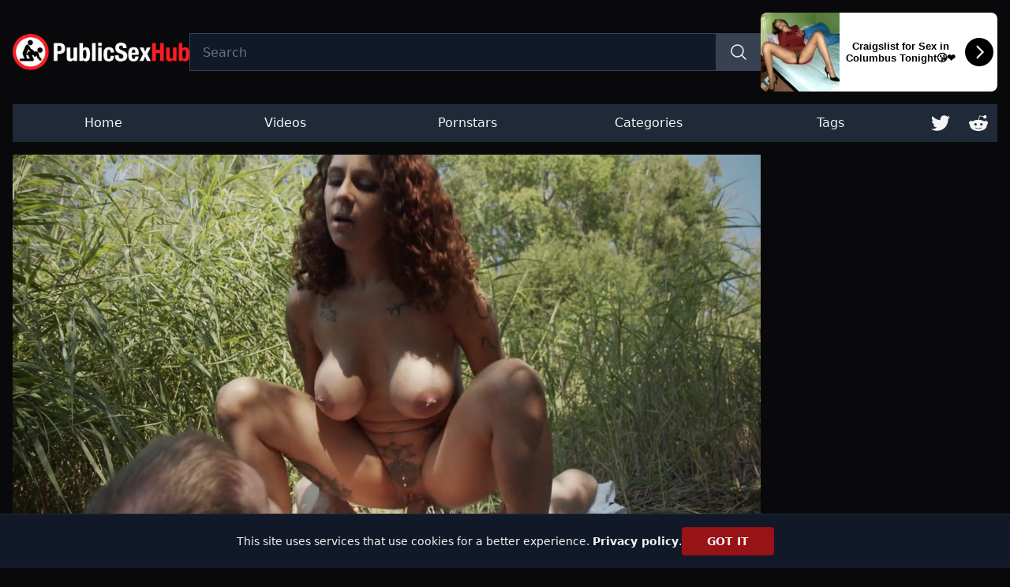

--- FILE ---
content_type: text/html; charset=utf-8
request_url: https://publicsexhub.com/video/mara-martinez-fucking-outdoor-until-cum-drips-from-her-pussy
body_size: 39602
content:
<!DOCTYPE html><html lang="en"><head><meta charSet="utf-8"/><meta name="viewport" content="width=device-width, initial-scale=1"/><link rel="preload" as="image" href="https://mc.yandex.ru/watch/103490469"/><link rel="preload" as="image" imageSrcSet="/_next/image?url=https%3A%2F%2Fcdn.publicsexhub.com%2Foptions%2Ffwr3927A28%2Flogo.png&amp;w=160&amp;q=75 160w, /_next/image?url=https%3A%2F%2Fcdn.publicsexhub.com%2Foptions%2Ffwr3927A28%2Flogo.png&amp;w=320&amp;q=75 320w, /_next/image?url=https%3A%2F%2Fcdn.publicsexhub.com%2Foptions%2Ffwr3927A28%2Flogo.png&amp;w=640&amp;q=75 640w" imageSizes="320px, 240px" fetchPriority="high"/><link rel="preload" as="image" imageSrcSet="/_next/image?url=https%3A%2F%2Fcdn.publicsexhub.com%2Fvideos%2FQNKDk0VywG%2Fthumbnail.jpg&amp;w=160&amp;q=75 1x" fetchPriority="high"/><link rel="stylesheet" href="/_next/static/css/179e923d38d76086.css" data-precedence="next"/><link rel="preload" as="script" fetchPriority="low" href="/_next/static/chunks/webpack-174e84c5f7c00e8a.js"/><script src="/_next/static/chunks/fd9d1056-2347f13101050bae.js" async=""></script><script src="/_next/static/chunks/23-274a328b97b42021.js" async=""></script><script src="/_next/static/chunks/main-app-35d11194a9895c10.js" async=""></script><script src="/_next/static/chunks/231-df66ed4643253bb1.js" async=""></script><script src="/_next/static/chunks/173-943be3f6e712bd7d.js" async=""></script><script src="/_next/static/chunks/970-b3458a1ae2fe9618.js" async=""></script><script src="/_next/static/chunks/app/(pages)/video/%5Bslug%5D/page-f75a886b2dbf0954.js" async=""></script><script src="/_next/static/chunks/244-7f885f1cc5de6b2d.js" async=""></script><script src="/_next/static/chunks/app/(pages)/layout-20b2b6d0ad5d4a20.js" async=""></script><link rel="dns-prefetch" href="//mc.yandex.ru"/><link rel="dns-prefetch" href="//www.googletagmanager.com"/><link rel="dns-prefetch" href="//a.magsrv.com"/><link rel="dns-prefetch" href="//a.eunow4u.com"/><link rel="dns-prefetch" href="//jyzkut.com"/><link rel="dns-prefetch" href="//udzpel.com"/><link rel="dns-prefetch" href="//puabvo.com"/><link rel="dns-prefetch" href="//curoax.com"/><link rel="dns-prefetch" href="//s.magsrv.com"/><link rel="dns-prefetch" href="//s.pemsrv.com"/><link rel="preconnect" href="https://mc.yandex.ru" crossorigin="anonymous"/><link rel="preconnect" href="https://www.googletagmanager.com" crossorigin="anonymous"/><link rel="preconnect" href="https://a.magsrv.com" crossorigin="anonymous"/><link rel="preconnect" href="https://a.eunow4u.com" crossorigin="anonymous"/><link rel="preload" href="https://www.googletagmanager.com/gtag/js" as="script"/><link rel="prefetch" href="https://a.magsrv.com/ad-provider.js" as="script"/><link rel="prefetch" href="https://a.eunow4u.com/ad-provider.js" as="script"/><title>Mara Martinez fucking outdoor until cum drips from her pussy - Public Sex Hub</title><meta name="description" content="Watch Mara Martinez fucking outdoor until cum drips from her pussy on Public Sex Hub - The best public sex porn site. Public Sex Hub is home to the best selection of free public sex videos with the hottest professional and amateur pornstars."/><meta name="keywords" content="Mara Martinez, curly hair, amateur, Tattoos, big tits, piercings, reverse cowgirl, cumshot, creampie, brunette, public sex"/><meta name="rating" content="RTA-5042-1996-1400-1577-RTA"/><meta name="Delegate-CH" content="Sec-CH-UA https://s.magsrv.com; Sec-CH-UA-Mobile https://s.magsrv.com; Sec-CH-UA-Arch https://s.magsrv.com; Sec-CH-UA-Model https://s.magsrv.com; Sec-CH-UA-Platform https://s.magsrv.com; Sec-CH-UA-Platform-Version https://s.magsrv.com; Sec-CH-UA-Bitness https://s.magsrv.com; Sec-CH-UA-Full-Version-List https://s.magsrv.com; Sec-CH-UA-Full-Version https://s.magsrv.com;"/><link rel="canonical" href="https://publicsexhub.com/video/mara-martinez-fucking-outdoor-until-cum-drips-from-her-pussy"/><meta property="og:title" content="Mara Martinez fucking outdoor until cum drips from her pussy - Public Sex Hub"/><meta property="og:description" content="Watch Mara Martinez fucking outdoor until cum drips from her pussy on Public Sex Hub - The best public sex porn site. Public Sex Hub is home to the best selection of free public sex videos with the hottest professional and amateur pornstars."/><meta property="og:url" content="https://publicsexhub.com/video/mara-martinez-fucking-outdoor-until-cum-drips-from-her-pussy"/><meta property="og:site_name" content="Public Sex Hub"/><meta property="og:image" content="https://cdn.publicsexhub.com/videos/QNKDk0VywG/thumbnail.jpg"/><meta property="og:type" content="website"/><meta name="twitter:card" content="summary_large_image"/><meta name="twitter:title" content="Mara Martinez fucking outdoor until cum drips from her pussy - Public Sex Hub"/><meta name="twitter:description" content="Watch Mara Martinez fucking outdoor until cum drips from her pussy on Public Sex Hub - The best public sex porn site. Public Sex Hub is home to the best selection of free public sex videos with the hottest professional and amateur pornstars."/><meta name="twitter:image" content="https://cdn.publicsexhub.com/videos/QNKDk0VywG/thumbnail.jpg"/><link rel="icon" href="https://cdn.publicsexhub.com/options/fwr3927A28/favicon.png"/><link rel="apple-touch-icon" href="https://cdn.publicsexhub.com/options/fwr3927A28/favicon.png"/><script src="/_next/static/chunks/polyfills-78c92fac7aa8fdd8.js" noModule=""></script></head><body class="min-h-screen dark bg-background text-typography"><header class="py-4 max-w-7xl px-4 mx-auto"><div class="flex flex-col items-center lg:flex-row gap-4 lg:gap-12"><div class="flex shrink w-full flex-col lg:w-auto sm:flex-row justify-between items-center gap-4"><a id="logo" class="h-16 w-full xs:w-[240px] sm:w-48 md:w-56 relative flex items-center justify-center" href="/"><img alt="Public Sex Hub" fetchPriority="high" decoding="async" data-nimg="fill" style="position:absolute;height:100%;width:100%;left:0;top:0;right:0;bottom:0;object-fit:contain;color:transparent" sizes="320px, 240px" srcSet="/_next/image?url=https%3A%2F%2Fcdn.publicsexhub.com%2Foptions%2Ffwr3927A28%2Flogo.png&amp;w=160&amp;q=75 160w, /_next/image?url=https%3A%2F%2Fcdn.publicsexhub.com%2Foptions%2Ffwr3927A28%2Flogo.png&amp;w=320&amp;q=75 320w, /_next/image?url=https%3A%2F%2Fcdn.publicsexhub.com%2Foptions%2Ffwr3927A28%2Flogo.png&amp;w=640&amp;q=75 640w" src="/_next/image?url=https%3A%2F%2Fcdn.publicsexhub.com%2Foptions%2Ffwr3927A28%2Flogo.png&amp;w=640&amp;q=75"/></a><div style="width:728px;height:90px" class="rounded-lg overflow-hidden relative justify-center max-w-full
      hidden sm:max-md:hidden md:max-lg:flex lg:hidden"><ins class="eas6a97888e" data-zoneid="5342940"></ins></div><div style="width:300px;height:100px" class="rounded-lg overflow-hidden relative justify-center max-w-full
      hidden sm:max-md:flex md:max-lg:hidden lg:hidden"><ins class="eas6a97888e" data-zoneid="4072028"></ins></div></div><div class="flex flex-1 flex-row w-full gap-4 relative"><!--$!--><template data-dgst="BAILOUT_TO_CLIENT_SIDE_RENDERING"></template><!--/$--><!--$--><button type="button" class="bg-secondary-light p-2 hover:bg-primary block md:hidden" aria-label="Menu"><svg xmlns="http://www.w3.org/2000/svg" fill="none" viewBox="0 0 24 24" stroke-width="1.5" stroke="currentColor" aria-hidden="true" class="w-8"><path stroke-linecap="round" stroke-linejoin="round" d="M3.75 6.75h16.5M3.75 12h16.5m-16.5 5.25h16.5"></path></svg></button><!--/$--></div><div style="width:300px;height:100px" class="rounded-lg overflow-hidden relative justify-center max-w-full
      hidden sm:max-md:hidden md:max-lg:hidden lg:flex"><ins class="eas6a97888e" data-zoneid="4072028"></ins></div></div><div class="hidden md:block"><!--$--><nav class="flex-row flex-1 gap-4 justify-between mt-4 overflow-hidden md:flex bg-background"><ul class="flex flex-col md:flex-row flex-1 gap-0.5 overflow-hidden"><li class="flex w-auto flex-1 overflow-hidden min-w-0"><a class="nav-link pop p-3 bg-secondary hover:bg-secondary-light w-full text-center text-ellipsis overflow-hidden whitespace-nowrap transition-colors" aria-label="Home" href="/">Home</a></li><li class="flex w-auto flex-1 overflow-hidden min-w-0"><a class="nav-link pop p-3 bg-secondary hover:bg-secondary-light w-full text-center text-ellipsis overflow-hidden whitespace-nowrap transition-colors" aria-label="Videos" href="/videos">Videos</a></li><li class="flex w-auto flex-1 overflow-hidden min-w-0"><a class="nav-link pop p-3 bg-secondary hover:bg-secondary-light w-full text-center text-ellipsis overflow-hidden whitespace-nowrap transition-colors" aria-label="Pornstars" href="/pornstars">Pornstars</a></li><li class="flex w-auto flex-1 overflow-hidden min-w-0"><a class="nav-link pop p-3 bg-secondary hover:bg-secondary-light w-full text-center text-ellipsis overflow-hidden whitespace-nowrap transition-colors" aria-label="Categories" href="/categories">Categories</a></li><li class="flex w-auto flex-1 overflow-hidden min-w-0"><a class="nav-link pop p-3 bg-secondary hover:bg-secondary-light w-full text-center text-ellipsis overflow-hidden whitespace-nowrap transition-colors" aria-label="Tags" href="/tags">Tags</a></li></ul><ul class="hidden flex-row gap-1 lg:flex"><li class="flex overflow-hidden items-center"><a class="p-3 bg-secondary hover:bg-secondary-light transition-colors" aria-label="https://twitter.com/publicsexhub" target="_blank" href="https://twitter.com/publicsexhub"><svg xmlns="http://www.w3.org/2000/svg" class="h-6 w-6" fill="currentColor" viewBox="0 0 24 24"><path d="M24 4.557c-.883.392-1.832.656-2.828.775 1.017-.609 1.798-1.574 2.165-2.724-.951.564-2.005.974-3.127 1.195-.897-.957-2.178-1.555-3.594-1.555-3.179 0-5.515 2.966-4.797 6.045-4.091-.205-7.719-2.165-10.148-5.144-1.29 2.213-.669 5.108 1.523 6.574-.806-.026-1.566-.247-2.229-.616-.054 2.281 1.581 4.415 3.949 4.89-.693.188-1.452.232-2.224.084.626 1.956 2.444 3.379 4.6 3.419-2.07 1.623-4.678 2.348-7.29 2.04 2.179 1.397 4.768 2.212 7.548 2.212 9.142 0 14.307-7.721 13.995-14.646.962-.695 1.797-1.562 2.457-2.549z"></path></svg></a></li><li class="flex overflow-hidden items-center"><a class="p-3 bg-secondary hover:bg-secondary-light transition-colors" aria-label="https://www.reddit.com/r/PublicSexHub" target="_blank" href="https://www.reddit.com/r/PublicSexHub"><svg xmlns="http://www.w3.org/2000/svg" class="h-6 w-6" fill="currentColor" viewBox="0 0 24 24"><path d="M24 11.779c0-1.459-1.192-2.645-2.657-2.645-.715 0-1.363.286-1.84.746-1.81-1.191-4.259-1.949-6.971-2.046l1.483-4.669 4.016.941-.006.058c0 1.193.975 2.163 2.174 2.163 1.198 0 2.172-.97 2.172-2.163s-.975-2.164-2.172-2.164c-.92 0-1.704.574-2.021 1.379l-4.329-1.015c-.189-.046-.381.063-.44.249l-1.654 5.207c-2.838.034-5.409.798-7.3 2.025-.474-.438-1.103-.712-1.799-.712-1.465 0-2.656 1.187-2.656 2.646 0 .97.533 1.811 1.317 2.271-.052.282-.086.567-.086.857 0 3.911 4.808 7.093 10.719 7.093s10.72-3.182 10.72-7.093c0-.274-.029-.544-.075-.81.832-.447 1.405-1.312 1.405-2.318zm-17.224 1.816c0-.868.71-1.575 1.582-1.575.872 0 1.581.707 1.581 1.575s-.709 1.574-1.581 1.574-1.582-.706-1.582-1.574zm9.061 4.669c-.797.793-2.048 1.179-3.824 1.179l-.013-.003-.013.003c-1.777 0-3.028-.386-3.824-1.179-.145-.144-.145-.379 0-.523.145-.145.381-.145.526 0 .65.647 1.729.961 3.298.961l.013.003.013-.003c1.569 0 2.648-.315 3.298-.962.145-.145.381-.144.526 0 .145.145.145.379 0 .524zm-.189-3.095c-.872 0-1.581-.706-1.581-1.574 0-.868.709-1.575 1.581-1.575s1.581.707 1.581 1.575-.709 1.574-1.581 1.574z"></path></svg></a></li></ul></nav><!--/$--></div><div class="flex flex-col items-center mt-4 sm:hidden"><div style="width:300px;height:100px" class="rounded-lg overflow-hidden relative justify-center max-w-full
      hidden sm:max-md:hidden md:max-lg:hidden lg:flex"><ins class="eas6a97888e" data-zoneid="4072028"></ins></div></div></header><main class="flex max-w-7xl px-4 mx-auto flex-col items-center justify-between gap-4"><section class="flex w-full flex-row gap-4"><div id="video-area" class="flex flex-1 flex-col gap-4"><div class="relative bg-black"><div itemProp="video" itemScope="" itemType="http://schema.org/VideoObject"><meta itemProp="author" content="Public Sex Hub"/><meta itemProp="name" content="Mara Martinez fucking outdoor until cum drips from her pussy"/><meta itemProp="description" content="Mara Martinez fucking outdoor until cum drips from her pussy"/><meta itemProp="duration" content="PT11M57S"/><meta itemProp="thumbnailUrl" content="https://cdn.publicsexhub.com/videos/QNKDk0VywG/thumbnail.jpg"/><meta itemProp="uploadDate" content="2024-07-15T14:15:47.787Z"/><meta itemProp="contentUrl" content="https://cdn.publicsexhub.com/videos/QNKDk0VywG/video.mp4"/><meta itemProp="url" content="https://publicsexhub.com/video/QNKDk0VywG"/><meta itemProp="isFamilyFriendly" content="false"/><meta itemProp="thumbnail" content="https://cdn.publicsexhub.com/videos/QNKDk0VywG/thumbnail.jpg"/><link itemProp="embedUrl" href="https://publicsexhub.com/embed/QNKDk0VywG"/><div itemProp="interactionStatistic" itemType="https://schema.org/InteractionCounter" itemScope=""><meta itemProp="userInteractionCount" content="1485"/><meta itemProp="interactionType" itemType="https://schema.org/WatchAction"/></div><div class="relative w-full h-0 pt-[56.25%] bg-secondary-dark"><div class="w-full h-full absolute top-0"><video poster="https://cdn.publicsexhub.com/videos/QNKDk0VywG/thumbnail.jpg" class="w-full h-full absolute"><source src="https://cdn.publicsexhub.com/videos/QNKDk0VywG/video.mp4" type="video/mp4" data-fluid-hd="true"/></video><!--$!--><template data-dgst="BAILOUT_TO_CLIENT_SIDE_RENDERING"></template><!--/$--></div></div></div></div><div><header class="flex mb-4 border-b-2 border-b-primary border-spacing-1 justify-between flex-row items-center pb-2 md:pb-4"><h1 class="text-2xl md:text-4xl font-bold ">Mara Martinez fucking outdoor until cum drips from her pussy</h1></header><div class="flex items-center gap-4 justify-between -mt-1"><div class="flex items-center gap-4 gap-y-1 flex-wrap flex-1"><span class="text-typography-light flex items-center gap-1 text-sm"><svg xmlns="http://www.w3.org/2000/svg" fill="none" viewBox="0 0 24 24" stroke-width="1.5" stroke="currentColor" aria-hidden="true" class="h-4"><path stroke-linecap="round" stroke-linejoin="round" d="M2.036 12.322a1.012 1.012 0 010-.639C3.423 7.51 7.36 4.5 12 4.5c4.638 0 8.573 3.007 9.963 7.178.07.207.07.431 0 .639C20.577 16.49 16.64 19.5 12 19.5c-4.638 0-8.573-3.007-9.963-7.178z"></path><path stroke-linecap="round" stroke-linejoin="round" d="M15 12a3 3 0 11-6 0 3 3 0 016 0z"></path></svg>1.5K views</span><span class="text-typography-light flex items-center gap-1 text-sm"><svg xmlns="http://www.w3.org/2000/svg" fill="none" viewBox="0 0 24 24" stroke-width="1.5" stroke="currentColor" aria-hidden="true" class="h-4"><path stroke-linecap="round" stroke-linejoin="round" d="M12 6v6h4.5m4.5 0a9 9 0 11-18 0 9 9 0 0118 0z"></path></svg>11:57</span><span class="text-typography-light flex items-center gap-1 text-sm"><svg xmlns="http://www.w3.org/2000/svg" fill="none" viewBox="0 0 24 24" stroke-width="1.5" stroke="currentColor" aria-hidden="true" class="h-4"><path stroke-linecap="round" stroke-linejoin="round" d="M6.75 3v2.25M17.25 3v2.25M3 18.75V7.5a2.25 2.25 0 012.25-2.25h13.5A2.25 2.25 0 0121 7.5v11.25m-18 0A2.25 2.25 0 005.25 21h13.5A2.25 2.25 0 0021 18.75m-18 0v-7.5A2.25 2.25 0 015.25 9h13.5A2.25 2.25 0 0121 11.25v7.5"></path></svg>2 years ago</span></div><button class="bg-secondary-light px-4 py-1"><span class="flex items-center gap-2"><svg xmlns="http://www.w3.org/2000/svg" viewBox="0 0 24 24" fill="currentColor" aria-hidden="true" class="h-4"><path fill-rule="evenodd" d="M15.75 4.5a3 3 0 11.825 2.066l-8.421 4.679a3.002 3.002 0 010 1.51l8.421 4.679a3 3 0 11-.729 1.31l-8.421-4.678a3 3 0 110-4.132l8.421-4.679a3 3 0 01-.096-.755z" clip-rule="evenodd"></path></svg>Share</span></button></div><!--$--><!--/$--></div><div class="flex justify-center"><div style="width:728px;height:90px" class="rounded-lg overflow-hidden relative justify-center max-w-full
      hidden sm:max-md:hidden md:max-lg:flex lg:flex"><ins class="eas6a97888e" data-zoneid="4072010"></ins></div><div style="width:300px;height:100px" class="rounded-lg overflow-hidden relative justify-center max-w-full
      flex sm:max-md:flex md:max-lg:hidden lg:hidden"><ins class="eas6a97888e" data-zoneid="4072032"></ins></div></div><div><h2 class="font-bold">Pornstars</h2><div class="flex flex-row gap-y-4 gap-x-8 flex-wrap mt-4"><a class="flex gap-2 items-center" href="/pornstars/mara-martinez"><div class="overflow-hidden relative w-[36px] h-[36px] bg-secondary-light"><img alt="Mara Martinez" title="Mara Martinez" fetchPriority="high" width="64" height="64" decoding="async" data-nimg="1" style="color:transparent;object-fit:cover;width:100%;height:100%" srcSet="/_next/image?url=https%3A%2F%2Fcdn.publicsexhub.com%2Fvideos%2FQNKDk0VywG%2Fthumbnail.jpg&amp;w=160&amp;q=75 1x" src="/_next/image?url=https%3A%2F%2Fcdn.publicsexhub.com%2Fvideos%2FQNKDk0VywG%2Fthumbnail.jpg&amp;w=160&amp;q=75"/></div><div class="flex flex-col"><h3 class="name ">Mara Martinez</h3></div></a></div></div><div class="flex flex-row gap-2 flex-wrap border-y border-y-secondary py-4"><a class="flex gap-2 items-center bg-secondary hover:bg-primary transition-colors px-2 py-1" href="/categories/public-porn">Public Porn</a><a class="flex gap-2 items-center bg-secondary hover:bg-primary transition-colors px-2 py-1" href="/categories/public-blowjob">Public Blowjob</a><a class="flex gap-2 items-center bg-secondary hover:bg-primary transition-colors px-2 py-1" href="/categories/public-creampie">Public Creampie</a><a class="flex gap-2 items-center bg-secondary hover:bg-primary transition-colors px-2 py-1" href="/categories/public-sex">Public Sex</a><a class="flex gap-2 items-center bg-secondary hover:bg-primary transition-colors px-2 py-1" href="/categories/outdoor-sex">Outdoor Sex</a><a class="flex gap-2 items-center bg-secondary hover:bg-primary transition-colors px-2 py-1" href="/tags/curly-hair">curly hair</a><a class="flex gap-2 items-center bg-secondary hover:bg-primary transition-colors px-2 py-1" href="/tags/amateur">amateur</a><a class="flex gap-2 items-center bg-secondary hover:bg-primary transition-colors px-2 py-1" href="/tags/tattoos">Tattoos</a><a class="flex gap-2 items-center bg-secondary hover:bg-primary transition-colors px-2 py-1" href="/tags/big-tits">big tits</a><a class="flex gap-2 items-center bg-secondary hover:bg-primary transition-colors px-2 py-1" href="/tags/piercings">piercings</a><a class="flex gap-2 items-center bg-secondary hover:bg-primary transition-colors px-2 py-1" href="/tags/reverse-cowgirl">reverse cowgirl</a><a class="flex gap-2 items-center bg-secondary hover:bg-primary transition-colors px-2 py-1" href="/tags/cumshot">cumshot</a><a class="flex gap-2 items-center bg-secondary hover:bg-primary transition-colors px-2 py-1" href="/tags/creampie">creampie</a><a class="flex gap-2 items-center bg-secondary hover:bg-primary transition-colors px-2 py-1" href="/tags/brunette">brunette</a><a class="flex gap-2 items-center bg-secondary hover:bg-primary transition-colors px-2 py-1" href="/tags/public-sex">public sex</a><a class="flex gap-2 items-center bg-secondary hover:bg-primary transition-colors px-2 py-1" href="/tags/outdoor">Outdoor</a><a class="flex gap-2 items-center bg-secondary hover:bg-primary transition-colors px-2 py-1" href="/tags/public">public</a><a class="flex gap-2 items-center bg-secondary hover:bg-primary transition-colors px-2 py-1" href="/tags/natural-tits">Natural Tits</a><a class="flex gap-2 items-center bg-secondary hover:bg-primary transition-colors px-2 py-1" href="/tags/big-cock">big cock</a><a class="flex gap-2 items-center bg-secondary hover:bg-primary transition-colors px-2 py-1" href="/tags/latina">latina</a><a class="flex gap-2 items-center bg-secondary hover:bg-primary transition-colors px-2 py-1" href="/tags/cowgirl">cowgirl</a><a class="flex gap-2 items-center bg-secondary hover:bg-primary transition-colors px-2 py-1" href="/tags/caught">caught</a><a class="flex gap-2 items-center bg-secondary hover:bg-primary transition-colors px-2 py-1" href="/tags/naked">naked</a><a class="flex gap-2 items-center bg-secondary hover:bg-primary transition-colors px-2 py-1" href="/tags/risky">risky</a></div></div><div id="sidebar" class="hidden lg:flex flex-col gap-4" style="width:300px;min-width:300px"><div style="width:300px;height:250px" class="rounded-lg overflow-hidden relative justify-center max-w-full
      hidden sm:max-md:hidden md:max-lg:hidden lg:flex"><ins class="eas6a97888e" data-zoneid="4072002"></ins></div><div style="width:300px;height:500px" class="rounded-lg overflow-hidden relative justify-center max-w-full
      hidden sm:max-md:hidden md:max-lg:hidden lg:flex"><ins class="eas6a97888e" data-zoneid="4072004"></ins></div></div></section><section class="w-full"><header class="flex mb-4 border-b-2 border-b-primary border-spacing-1 justify-between flex-row items-center pb-2 md:pb-4"><h2 class="text-2xl md:text-4xl font-bold ">Related Videos</h2></header><div class="flex flex-col md:flex-row gap-4 relative flex-1"><div class="flex-1"><div class="grid sm:max-w-none flex-1 mx-auto grid-cols-2 gap-2 sm:gap-4 sm:grid-cols-2 md:grid-cols-3 lg:grid-cols-4"><a class="pop flex flex-col max-w-sm w-full border border-none shadow bg-background overflow-hidden transition-colors" href="/video/we-were-interrupted-in-the-middle-of-our-public-fucking-session"><div class="overflow-hidden relative w-full pt-[56.25%] bg-secondary-light"><img alt="We were interrupted in the middle of our public fucking session" title="We were interrupted in the middle of our public fucking session" loading="lazy" decoding="async" data-nimg="fill" style="position:absolute;height:100%;width:100%;left:0;top:0;right:0;bottom:0;object-fit:cover;color:transparent" sizes="160px 320px" srcSet="/_next/image?url=https%3A%2F%2Fcdn.publicsexhub.com%2Fvideos%2FB4fOL2VtTL%2Fthumbnail.jpg&amp;w=160&amp;q=75 160w, /_next/image?url=https%3A%2F%2Fcdn.publicsexhub.com%2Fvideos%2FB4fOL2VtTL%2Fthumbnail.jpg&amp;w=320&amp;q=75 320w, /_next/image?url=https%3A%2F%2Fcdn.publicsexhub.com%2Fvideos%2FB4fOL2VtTL%2Fthumbnail.jpg&amp;w=640&amp;q=75 640w" src="/_next/image?url=https%3A%2F%2Fcdn.publicsexhub.com%2Fvideos%2FB4fOL2VtTL%2Fthumbnail.jpg&amp;w=640&amp;q=75"/><div class="absolute inset-0"></div><div class="absolute bottom-0 w-full p-2 flex justify-between pointer-events-none"><span class="p-1 bg-secondary rounded leading-none text-xs font-bold">HD</span><span class="p-1 bg-secondary rounded leading-none text-xs ml-auto">6:42</span></div></div><div class="flex flex-col gap-2 flex-1 justify-between py-2"><header class="text-md sm:text-lg lg:text-xl font-bold tracking-tight dark:text-white">We were interrupted in the middle of our public fucking session</header><div class="flex flex-wrap gap-4 text-sm flex-row text-typography-light"><div class="flex-1 overflow-hidden flex gap-2"><span class="whitespace-nowrap">Murstar</span></div><span class="ml-auto">2.2K views</span></div></div></a><a class="pop flex flex-col max-w-sm w-full border border-none shadow bg-background overflow-hidden transition-colors" href="/video/wife-sucks-cock-in-the-park-while-husband-watches"><div class="overflow-hidden relative w-full pt-[56.25%] bg-secondary-light"><img alt="Wife sucks cock in the park while husband watches" title="Wife sucks cock in the park while husband watches" loading="lazy" decoding="async" data-nimg="fill" style="position:absolute;height:100%;width:100%;left:0;top:0;right:0;bottom:0;object-fit:cover;color:transparent" sizes="160px 320px" srcSet="/_next/image?url=https%3A%2F%2Fcdn.publicsexhub.com%2Fvideos%2FEdpS6QAwbw%2Fthumbnail.jpg&amp;w=160&amp;q=75 160w, /_next/image?url=https%3A%2F%2Fcdn.publicsexhub.com%2Fvideos%2FEdpS6QAwbw%2Fthumbnail.jpg&amp;w=320&amp;q=75 320w, /_next/image?url=https%3A%2F%2Fcdn.publicsexhub.com%2Fvideos%2FEdpS6QAwbw%2Fthumbnail.jpg&amp;w=640&amp;q=75 640w" src="/_next/image?url=https%3A%2F%2Fcdn.publicsexhub.com%2Fvideos%2FEdpS6QAwbw%2Fthumbnail.jpg&amp;w=640&amp;q=75"/><div class="absolute inset-0"></div><div class="absolute bottom-0 w-full p-2 flex justify-between pointer-events-none"><span class="p-1 bg-secondary rounded leading-none text-xs font-bold">HD</span><span class="p-1 bg-secondary rounded leading-none text-xs ml-auto">8:58</span></div></div><div class="flex flex-col gap-2 flex-1 justify-between py-2"><header class="text-md sm:text-lg lg:text-xl font-bold tracking-tight dark:text-white">Wife sucks cock in the park while husband watches</header><div class="flex flex-wrap gap-4 text-sm flex-row text-typography-light"><div class="flex-1 overflow-hidden flex gap-2"><span class="whitespace-nowrap">Anastasia Ocean</span></div><span class="ml-auto">266 views</span></div></div></a><a class="pop flex flex-col max-w-sm w-full border border-none shadow bg-background overflow-hidden transition-colors" href="/video/sexy-slut-hennessy-public-hardcore-fuck-on-open-sports-field"><div class="overflow-hidden relative w-full pt-[56.25%] bg-secondary-light"><img alt="Sexy slut Hennessy public hardcore fuck on open sports field" title="Sexy slut Hennessy public hardcore fuck on open sports field" loading="lazy" decoding="async" data-nimg="fill" style="position:absolute;height:100%;width:100%;left:0;top:0;right:0;bottom:0;object-fit:cover;color:transparent" sizes="160px 320px" srcSet="/_next/image?url=https%3A%2F%2Fcdn.publicsexhub.com%2Fvideos%2FGKx418rp0M%2Fthumbnail.jpg&amp;w=160&amp;q=75 160w, /_next/image?url=https%3A%2F%2Fcdn.publicsexhub.com%2Fvideos%2FGKx418rp0M%2Fthumbnail.jpg&amp;w=320&amp;q=75 320w, /_next/image?url=https%3A%2F%2Fcdn.publicsexhub.com%2Fvideos%2FGKx418rp0M%2Fthumbnail.jpg&amp;w=640&amp;q=75 640w" src="/_next/image?url=https%3A%2F%2Fcdn.publicsexhub.com%2Fvideos%2FGKx418rp0M%2Fthumbnail.jpg&amp;w=640&amp;q=75"/><div class="absolute inset-0"></div><div class="absolute bottom-0 w-full p-2 flex justify-between pointer-events-none"><span class="p-1 bg-secondary rounded leading-none text-xs font-bold">HD</span><span class="p-1 bg-secondary rounded leading-none text-xs ml-auto">30:17</span></div></div><div class="flex flex-col gap-2 flex-1 justify-between py-2"><header class="text-md sm:text-lg lg:text-xl font-bold tracking-tight dark:text-white">Sexy slut Hennessy public hardcore fuck on open sports field</header><div class="flex flex-wrap gap-4 text-sm flex-row text-typography-light"><div class="flex-1 overflow-hidden flex gap-2"><span class="whitespace-nowrap">Hennessy</span></div><span class="ml-auto">4.5K views</span></div></div></a><a class="pop flex flex-col max-w-sm w-full border border-none shadow bg-background overflow-hidden transition-colors" href="/video/summer-group-sex-games-by-the-pool-massive-orgy"><div class="overflow-hidden relative w-full pt-[56.25%] bg-secondary-light"><img alt="Summer group sex games by the pool – massive orgy" title="Summer group sex games by the pool – massive orgy" loading="lazy" decoding="async" data-nimg="fill" style="position:absolute;height:100%;width:100%;left:0;top:0;right:0;bottom:0;object-fit:cover;color:transparent" sizes="160px 320px" srcSet="/_next/image?url=https%3A%2F%2Fcdn.publicsexhub.com%2Fvideos%2FJG8sTDqCQV%2Fthumbnail.jpg&amp;w=160&amp;q=75 160w, /_next/image?url=https%3A%2F%2Fcdn.publicsexhub.com%2Fvideos%2FJG8sTDqCQV%2Fthumbnail.jpg&amp;w=320&amp;q=75 320w, /_next/image?url=https%3A%2F%2Fcdn.publicsexhub.com%2Fvideos%2FJG8sTDqCQV%2Fthumbnail.jpg&amp;w=640&amp;q=75 640w" src="/_next/image?url=https%3A%2F%2Fcdn.publicsexhub.com%2Fvideos%2FJG8sTDqCQV%2Fthumbnail.jpg&amp;w=640&amp;q=75"/><div class="absolute inset-0"></div><div class="absolute bottom-0 w-full p-2 flex justify-between pointer-events-none"><span class="p-1 bg-secondary rounded leading-none text-xs font-bold">HD</span><span class="p-1 bg-secondary rounded leading-none text-xs ml-auto">16:24</span></div></div><div class="flex flex-col gap-2 flex-1 justify-between py-2"><header class="text-md sm:text-lg lg:text-xl font-bold tracking-tight dark:text-white">Summer group sex games by the pool – massive orgy</header><div class="flex flex-wrap gap-4 text-sm flex-row text-typography-light"><div class="flex-1 overflow-hidden flex gap-2"><span class="whitespace-nowrap">Jarushka Ross</span><span class="whitespace-nowrap">Daisy Lee</span></div><span class="ml-auto">2.7K views</span></div></div></a><a class="pop flex flex-col max-w-sm w-full border border-none shadow bg-background overflow-hidden transition-colors" href="/video/this-is-what-really-happens-on-european-nude-beaches"><div class="overflow-hidden relative w-full pt-[56.25%] bg-secondary-light"><img alt="This is what really happens on european nude beaches" title="This is what really happens on european nude beaches" loading="lazy" decoding="async" data-nimg="fill" style="position:absolute;height:100%;width:100%;left:0;top:0;right:0;bottom:0;object-fit:cover;color:transparent" sizes="160px 320px" srcSet="/_next/image?url=https%3A%2F%2Fcdn.publicsexhub.com%2Fvideos%2Fk6ve1hgqJG%2Fthumbnail.jpg&amp;w=160&amp;q=75 160w, /_next/image?url=https%3A%2F%2Fcdn.publicsexhub.com%2Fvideos%2Fk6ve1hgqJG%2Fthumbnail.jpg&amp;w=320&amp;q=75 320w, /_next/image?url=https%3A%2F%2Fcdn.publicsexhub.com%2Fvideos%2Fk6ve1hgqJG%2Fthumbnail.jpg&amp;w=640&amp;q=75 640w" src="/_next/image?url=https%3A%2F%2Fcdn.publicsexhub.com%2Fvideos%2Fk6ve1hgqJG%2Fthumbnail.jpg&amp;w=640&amp;q=75"/><div class="absolute inset-0"></div><div class="absolute bottom-0 w-full p-2 flex justify-between pointer-events-none"><span class="p-1 bg-secondary rounded leading-none text-xs font-bold">HD</span><span class="p-1 bg-secondary rounded leading-none text-xs ml-auto">1:02:24</span></div></div><div class="flex flex-col gap-2 flex-1 justify-between py-2"><header class="text-md sm:text-lg lg:text-xl font-bold tracking-tight dark:text-white">This is what really happens on european nude beaches</header><div class="flex flex-wrap gap-4 text-sm flex-row text-typography-light"><span class="ml-auto">3.7K views</span></div></div></a><a class="pop flex flex-col max-w-sm w-full border border-none shadow bg-background overflow-hidden transition-colors" href="/video/roma-amor-hot-spanish-babe-fucked-on-a-public-beach"><div class="overflow-hidden relative w-full pt-[56.25%] bg-secondary-light"><img alt="Roma Amor – hot spanish babe fucked on a public beach" title="Roma Amor – hot spanish babe fucked on a public beach" loading="lazy" decoding="async" data-nimg="fill" style="position:absolute;height:100%;width:100%;left:0;top:0;right:0;bottom:0;object-fit:cover;color:transparent" sizes="160px 320px" srcSet="/_next/image?url=https%3A%2F%2Fcdn.publicsexhub.com%2Fvideos%2FnFITnhfp9U%2Fthumbnail.jpg&amp;w=160&amp;q=75 160w, /_next/image?url=https%3A%2F%2Fcdn.publicsexhub.com%2Fvideos%2FnFITnhfp9U%2Fthumbnail.jpg&amp;w=320&amp;q=75 320w, /_next/image?url=https%3A%2F%2Fcdn.publicsexhub.com%2Fvideos%2FnFITnhfp9U%2Fthumbnail.jpg&amp;w=640&amp;q=75 640w" src="/_next/image?url=https%3A%2F%2Fcdn.publicsexhub.com%2Fvideos%2FnFITnhfp9U%2Fthumbnail.jpg&amp;w=640&amp;q=75"/><div class="absolute inset-0"></div><div class="absolute bottom-0 w-full p-2 flex justify-between pointer-events-none"><span class="p-1 bg-secondary rounded leading-none text-xs font-bold">HD</span><span class="p-1 bg-secondary rounded leading-none text-xs ml-auto">34:20</span></div></div><div class="flex flex-col gap-2 flex-1 justify-between py-2"><header class="text-md sm:text-lg lg:text-xl font-bold tracking-tight dark:text-white">Roma Amor – hot spanish babe fucked on a public beach</header><div class="flex flex-wrap gap-4 text-sm flex-row text-typography-light"><div class="flex-1 overflow-hidden flex gap-2"><span class="whitespace-nowrap">Roma Amor</span></div><span class="ml-auto">3.8K views</span></div></div></a><a class="pop flex flex-col max-w-sm w-full border border-none shadow bg-background overflow-hidden transition-colors" href="/video/shaiden-rogue-public-sex-debut-with-hardcore-fuck-and-cum-swallow"><div class="overflow-hidden relative w-full pt-[56.25%] bg-secondary-light"><img alt="Shaiden rogue public sex debut with hardcore fuck and cum swallow" title="Shaiden rogue public sex debut with hardcore fuck and cum swallow" loading="lazy" decoding="async" data-nimg="fill" style="position:absolute;height:100%;width:100%;left:0;top:0;right:0;bottom:0;object-fit:cover;color:transparent" sizes="160px 320px" srcSet="/_next/image?url=https%3A%2F%2Fcdn.publicsexhub.com%2Fvideos%2FP3O3RKyNnv%2Fthumbnail.jpg&amp;w=160&amp;q=75 160w, /_next/image?url=https%3A%2F%2Fcdn.publicsexhub.com%2Fvideos%2FP3O3RKyNnv%2Fthumbnail.jpg&amp;w=320&amp;q=75 320w, /_next/image?url=https%3A%2F%2Fcdn.publicsexhub.com%2Fvideos%2FP3O3RKyNnv%2Fthumbnail.jpg&amp;w=640&amp;q=75 640w" src="/_next/image?url=https%3A%2F%2Fcdn.publicsexhub.com%2Fvideos%2FP3O3RKyNnv%2Fthumbnail.jpg&amp;w=640&amp;q=75"/><div class="absolute inset-0"></div><div class="absolute bottom-0 w-full p-2 flex justify-between pointer-events-none"><span class="p-1 bg-secondary rounded leading-none text-xs font-bold">HD</span><span class="p-1 bg-secondary rounded leading-none text-xs ml-auto">8:21</span></div></div><div class="flex flex-col gap-2 flex-1 justify-between py-2"><header class="text-md sm:text-lg lg:text-xl font-bold tracking-tight dark:text-white">Shaiden rogue public sex debut with hardcore fuck and cum swallow</header><div class="flex flex-wrap gap-4 text-sm flex-row text-typography-light"><span class="ml-auto">5.2K views</span></div></div></a><a class="pop flex flex-col max-w-sm w-full border border-none shadow bg-background overflow-hidden transition-colors" href="/video/teen-friends-have-public-foursome-sex-on-a-train"><div class="overflow-hidden relative w-full pt-[56.25%] bg-secondary-light"><img alt="Teen friends have public foursome sex on a train" title="Teen friends have public foursome sex on a train" loading="lazy" decoding="async" data-nimg="fill" style="position:absolute;height:100%;width:100%;left:0;top:0;right:0;bottom:0;object-fit:cover;color:transparent" sizes="160px 320px" srcSet="/_next/image?url=https%3A%2F%2Fcdn.publicsexhub.com%2Fvideos%2FTZZBt5vFxW%2Fthumbnail.jpg&amp;w=160&amp;q=75 160w, /_next/image?url=https%3A%2F%2Fcdn.publicsexhub.com%2Fvideos%2FTZZBt5vFxW%2Fthumbnail.jpg&amp;w=320&amp;q=75 320w, /_next/image?url=https%3A%2F%2Fcdn.publicsexhub.com%2Fvideos%2FTZZBt5vFxW%2Fthumbnail.jpg&amp;w=640&amp;q=75 640w" src="/_next/image?url=https%3A%2F%2Fcdn.publicsexhub.com%2Fvideos%2FTZZBt5vFxW%2Fthumbnail.jpg&amp;w=640&amp;q=75"/><div class="absolute inset-0"></div><div class="absolute bottom-0 w-full p-2 flex justify-between pointer-events-none"><span class="p-1 bg-secondary rounded leading-none text-xs font-bold">HD</span><span class="p-1 bg-secondary rounded leading-none text-xs ml-auto">12:00</span></div></div><div class="flex flex-col gap-2 flex-1 justify-between py-2"><header class="text-md sm:text-lg lg:text-xl font-bold tracking-tight dark:text-white">Teen friends have public foursome sex on a train</header><div class="flex flex-wrap gap-4 text-sm flex-row text-typography-light"><span class="ml-auto">5.3K views</span></div></div></a><a class="pop flex flex-col max-w-sm w-full border border-none shadow bg-background overflow-hidden transition-colors" href="/video/two-lovebirds-boinking-where-no-one-can-see-them"><div class="overflow-hidden relative w-full pt-[56.25%] bg-secondary-light"><img alt="Two lovebirds boinking where no one can see them" title="Two lovebirds boinking where no one can see them" loading="lazy" decoding="async" data-nimg="fill" style="position:absolute;height:100%;width:100%;left:0;top:0;right:0;bottom:0;object-fit:cover;color:transparent" sizes="160px 320px" srcSet="/_next/image?url=https%3A%2F%2Fcdn.publicsexhub.com%2Fvideos%2FWzs3zV2Yav%2Fthumbnail.jpg&amp;w=160&amp;q=75 160w, /_next/image?url=https%3A%2F%2Fcdn.publicsexhub.com%2Fvideos%2FWzs3zV2Yav%2Fthumbnail.jpg&amp;w=320&amp;q=75 320w, /_next/image?url=https%3A%2F%2Fcdn.publicsexhub.com%2Fvideos%2FWzs3zV2Yav%2Fthumbnail.jpg&amp;w=640&amp;q=75 640w" src="/_next/image?url=https%3A%2F%2Fcdn.publicsexhub.com%2Fvideos%2FWzs3zV2Yav%2Fthumbnail.jpg&amp;w=640&amp;q=75"/><div class="absolute inset-0"></div><div class="absolute bottom-0 w-full p-2 flex justify-between pointer-events-none"><span class="p-1 bg-secondary rounded leading-none text-xs ml-auto">5:30</span></div></div><div class="flex flex-col gap-2 flex-1 justify-between py-2"><header class="text-md sm:text-lg lg:text-xl font-bold tracking-tight dark:text-white">Two lovebirds boinking where no one can see them</header><div class="flex flex-wrap gap-4 text-sm flex-row text-typography-light"><span class="ml-auto">863 views</span></div></div></a><a class="pop flex flex-col max-w-sm w-full border border-none shadow bg-background overflow-hidden transition-colors" href="/video/they-caught-us-having-sex-at-the-beach-and-we-fucked-even-harder"><div class="overflow-hidden relative w-full pt-[56.25%] bg-secondary-light"><img alt="They caught us having sex at the beach and we fucked even harder" title="They caught us having sex at the beach and we fucked even harder" loading="lazy" decoding="async" data-nimg="fill" style="position:absolute;height:100%;width:100%;left:0;top:0;right:0;bottom:0;object-fit:cover;color:transparent" sizes="160px 320px" srcSet="/_next/image?url=https%3A%2F%2Fcdn.publicsexhub.com%2Fvideos%2FyIczARsJ8Q%2Fthumbnail.jpg&amp;w=160&amp;q=75 160w, /_next/image?url=https%3A%2F%2Fcdn.publicsexhub.com%2Fvideos%2FyIczARsJ8Q%2Fthumbnail.jpg&amp;w=320&amp;q=75 320w, /_next/image?url=https%3A%2F%2Fcdn.publicsexhub.com%2Fvideos%2FyIczARsJ8Q%2Fthumbnail.jpg&amp;w=640&amp;q=75 640w" src="/_next/image?url=https%3A%2F%2Fcdn.publicsexhub.com%2Fvideos%2FyIczARsJ8Q%2Fthumbnail.jpg&amp;w=640&amp;q=75"/><div class="absolute inset-0"></div><div class="absolute bottom-0 w-full p-2 flex justify-between pointer-events-none"><span class="p-1 bg-secondary rounded leading-none text-xs font-bold">HD</span><span class="p-1 bg-secondary rounded leading-none text-xs ml-auto">14:49</span></div></div><div class="flex flex-col gap-2 flex-1 justify-between py-2"><header class="text-md sm:text-lg lg:text-xl font-bold tracking-tight dark:text-white">They caught us having sex at the beach and we fucked even harder</header><div class="flex flex-wrap gap-4 text-sm flex-row text-typography-light"><span class="ml-auto">1.8K views</span></div></div></a><a class="pop flex flex-col max-w-sm w-full border border-none shadow bg-background overflow-hidden transition-colors" href="/video/slim-girl-azura-starr-gets-fucked-outside-after-her-car-breaks-down"><div class="overflow-hidden relative w-full pt-[56.25%] bg-secondary-light"><img alt="Slim girl Azura Starr gets fucked outside after her car breaks down" title="Slim girl Azura Starr gets fucked outside after her car breaks down" loading="lazy" decoding="async" data-nimg="fill" style="position:absolute;height:100%;width:100%;left:0;top:0;right:0;bottom:0;object-fit:cover;color:transparent" sizes="160px 320px" srcSet="/_next/image?url=https%3A%2F%2Fcdn.publicsexhub.com%2Fvideos%2FyRsL1WB8HS%2Fthumbnail.jpg&amp;w=160&amp;q=75 160w, /_next/image?url=https%3A%2F%2Fcdn.publicsexhub.com%2Fvideos%2FyRsL1WB8HS%2Fthumbnail.jpg&amp;w=320&amp;q=75 320w, /_next/image?url=https%3A%2F%2Fcdn.publicsexhub.com%2Fvideos%2FyRsL1WB8HS%2Fthumbnail.jpg&amp;w=640&amp;q=75 640w" src="/_next/image?url=https%3A%2F%2Fcdn.publicsexhub.com%2Fvideos%2FyRsL1WB8HS%2Fthumbnail.jpg&amp;w=640&amp;q=75"/><div class="absolute inset-0"></div><div class="absolute bottom-0 w-full p-2 flex justify-between pointer-events-none"><span class="p-1 bg-secondary rounded leading-none text-xs font-bold">HD</span><span class="p-1 bg-secondary rounded leading-none text-xs ml-auto">21:47</span></div></div><div class="flex flex-col gap-2 flex-1 justify-between py-2"><header class="text-md sm:text-lg lg:text-xl font-bold tracking-tight dark:text-white">Slim girl Azura Starr gets fucked outside after her car breaks down</header><div class="flex flex-wrap gap-4 text-sm flex-row text-typography-light"><div class="flex-1 overflow-hidden flex gap-2"><span class="whitespace-nowrap">Azura Starr</span></div><span class="ml-auto">3.9K views</span></div></div></a><a class="pop flex flex-col max-w-sm w-full border border-none shadow bg-background overflow-hidden transition-colors" href="/video/urban-exploration-with-two-sluts-turns-into-public-hardcore-foursome"><div class="overflow-hidden relative w-full pt-[56.25%] bg-secondary-light"><img alt="Urban exploration with two sluts turns into public hardcore foursome" title="Urban exploration with two sluts turns into public hardcore foursome" loading="lazy" decoding="async" data-nimg="fill" style="position:absolute;height:100%;width:100%;left:0;top:0;right:0;bottom:0;object-fit:cover;color:transparent" sizes="160px 320px" srcSet="/_next/image?url=https%3A%2F%2Fcdn.publicsexhub.com%2Fvideos%2FZ6WcEJJAPT%2Fthumbnail.jpg&amp;w=160&amp;q=75 160w, /_next/image?url=https%3A%2F%2Fcdn.publicsexhub.com%2Fvideos%2FZ6WcEJJAPT%2Fthumbnail.jpg&amp;w=320&amp;q=75 320w, /_next/image?url=https%3A%2F%2Fcdn.publicsexhub.com%2Fvideos%2FZ6WcEJJAPT%2Fthumbnail.jpg&amp;w=640&amp;q=75 640w" src="/_next/image?url=https%3A%2F%2Fcdn.publicsexhub.com%2Fvideos%2FZ6WcEJJAPT%2Fthumbnail.jpg&amp;w=640&amp;q=75"/><div class="absolute inset-0"></div><div class="absolute bottom-0 w-full p-2 flex justify-between pointer-events-none"><span class="p-1 bg-secondary rounded leading-none text-xs font-bold">HD</span><span class="p-1 bg-secondary rounded leading-none text-xs ml-auto">22:41</span></div></div><div class="flex flex-col gap-2 flex-1 justify-between py-2"><header class="text-md sm:text-lg lg:text-xl font-bold tracking-tight dark:text-white">Urban exploration with two sluts turns into public hardcore foursome</header><div class="flex flex-wrap gap-4 text-sm flex-row text-typography-light"><div class="flex-1 overflow-hidden flex gap-2"><span class="whitespace-nowrap">Jersey Red</span><span class="whitespace-nowrap">Lullu Gun</span></div><span class="ml-auto">1.5K views</span></div></div></a></div></div></div></section><section class="pt-8 border-t border-t-secondary w-full text-center md:text-left"><h2 class="text mb-2">You are watching Mara Martinez fucking outdoor until cum drips from her pussy on Public Sex Hub</h2><p class="text-typography-light text-sm">At Public Sex Hub we have Mara Martinez fucking outdoor until cum drips from her pussy and many more amazing public porn videos like this one. Check our free sex videos with Mara Martinez and much more!

Make sure to come back often as we&#x27;re always adding the freshest and hottest free public sex videos and have the hottest public and voyeur porn in the internet. Public Sex Hub is the best porn site for Public Porn, Public Blowjob, Public Creampie, Public Sex, Outdoor Sex and much more!</p></section></main><footer class="flex max-w-7xl px-4 mx-auto justify-center gap-4 flex-col py-8 w-full"><div class="flex justify-center border-t border-t-secondary pt-8 pb-4"><style>
        .native-ad div {
          width: 100%;
        }
        .exo-native-widget-header {
          display: none !important;
        }
        .exo-native-widget-outer-container {
          display: grid !important;
          grid-template-columns: repeat(4, 1fr) !important;
          gap: 16px !important;

          @media (max-width: 800px) {
            grid-template-columns: repeat(2, 1fr) !important;
          }
        }
        .exo-native-widget-item-container {
          padding: 0 !important;
        }
        .exo-native-widget-item-content {
          max-height: 120px !important;
          height: auto !important;
        }
        </style><div class="native-ad relative justify-center max-w-full
        flex sm:max-md:flex md:max-lg:flex lg:flex"><ins class="eas6a97888e20" data-zoneid="5734552"></ins></div></div><ul class="grid grid-cols-2 sm:grid-cols-3 md:grid-cols-4 lg:grid-cols-5 xl:grid-cols-6 border-y border-y-secondary py-4 mb-4 max-h-80 sm:max-h-none overflow-y-auto sm:overflow-visible"><li class="flex"><a class="footer-link p-2 sm:px-3 sm:py-2 truncate text-typography-light text-sm" target="_blank" href="https://blowjobit.com">Best Blowjobs</a></li><li class="flex"><a class="footer-link p-2 sm:px-3 sm:py-2 truncate text-typography-light text-sm" target="_blank" href="https://analbitching.com/">Painful Anal Videos</a></li><li class="flex"><a class="footer-link p-2 sm:px-3 sm:py-2 truncate text-typography-light text-sm" target="_blank" href="https://elyza.app?aff=bMnmLwOHkbAp">Create your sex slave</a></li><li class="flex"><a class="footer-link p-2 sm:px-3 sm:py-2 truncate text-typography-light text-sm" target="_blank" href="https://iwantporn.net/">I Want Porn</a></li><li class="flex"><a class="footer-link p-2 sm:px-3 sm:py-2 truncate text-typography-light text-sm" target="_blank" href="https://www.exhibitioniststrangers.com">Exhibitionist Strangers</a></li><li class="flex"><a class="footer-link p-2 sm:px-3 sm:py-2 truncate text-typography-light text-sm" target="_blank" href="https://paidpornsites.com/list/amateur-porn-sites/">Best Amateur Porn Sites</a></li><li class="flex"><a class="footer-link p-2 sm:px-3 sm:py-2 truncate text-typography-light text-sm" target="_blank" href="https://bioporno.com/onebucks">Premium Porn Trials</a></li><li class="flex"><a class="footer-link p-2 sm:px-3 sm:py-2 truncate text-typography-light text-sm" target="_blank" href="https://pornsitesnow.com/">PornSitesNow</a></li><li class="flex"><a class="footer-link p-2 sm:px-3 sm:py-2 truncate text-typography-light text-sm" target="_blank" href="https://thepornbin.com/">The Porn Bin</a></li><li class="flex"><a class="footer-link p-2 sm:px-3 sm:py-2 truncate text-typography-light text-sm" target="_blank" href="https://xgluz.com/">New Porn Sites</a></li><li class="flex"><a class="footer-link p-2 sm:px-3 sm:py-2 truncate text-typography-light text-sm" target="_blank" href="https://allpaidpornsites.com/">AllPaidPornSites</a></li><li class="flex"><a class="footer-link p-2 sm:px-3 sm:py-2 truncate text-typography-light text-sm" target="_blank" href="https://smplace.com/forum/">Porn Forum</a></li><li class="flex"><a class="footer-link p-2 sm:px-3 sm:py-2 truncate text-typography-light text-sm" target="_blank" href="https://porntoplinks.com/">Porn Top Links</a></li><li class="flex"><a class="footer-link p-2 sm:px-3 sm:py-2 truncate text-typography-light text-sm" target="_blank" href="https://localxlist.org">Escorts near me</a></li><li class="flex"><a class="footer-link p-2 sm:px-3 sm:py-2 truncate text-typography-light text-sm" target="_blank" href="https://www.glamourhound.com/">Glamourhound</a></li><li class="flex"><a class="footer-link p-2 sm:px-3 sm:py-2 truncate text-typography-light text-sm" target="_blank" href="https://tubepornlist.com/">Tube Porn List</a></li><li class="flex"><a class="footer-link p-2 sm:px-3 sm:py-2 truncate text-typography-light text-sm" target="_blank" href="https://thepornmap.com/list/best-pay-porn-sites/">Premium Porn Sites</a></li><li class="flex"><a class="footer-link p-2 sm:px-3 sm:py-2 truncate text-typography-light text-sm" target="_blank" href="https://pornaroma.com">Porn sites</a></li><li class="flex"><a class="footer-link p-2 sm:px-3 sm:py-2 truncate text-typography-light text-sm" target="_blank" href="https://www.mrpinks.com/">Porn Reviews</a></li><li class="flex"><a class="footer-link p-2 sm:px-3 sm:py-2 truncate text-typography-light text-sm" target="_blank" href="https://girlswallowed.com/">Best Deepthroat Ever</a></li><li class="flex"><a class="footer-link p-2 sm:px-3 sm:py-2 truncate text-typography-light text-sm" target="_blank" href="https://allpornsites.net/">Best Porn Sites</a></li><li class="flex"><a class="footer-link p-2 sm:px-3 sm:py-2 truncate text-typography-light text-sm" target="_blank" href="https://hdporntube.xxx">HD PornTube</a></li><li class="flex"><a class="footer-link p-2 sm:px-3 sm:py-2 truncate text-typography-light text-sm" target="_blank" href="https://www.freexvideos.org">Xvideos Porn</a></li><li class="flex"><a class="footer-link p-2 sm:px-3 sm:py-2 truncate text-typography-light text-sm" target="_blank" href="https://www.loasex.com/">Love Sex Directory</a></li><li class="flex"><a class="footer-link p-2 sm:px-3 sm:py-2 truncate text-typography-light text-sm" target="_blank" href="https://www.pornann.com/porn-categories/sex-public">Sex in public porn</a></li><li class="flex"><a class="footer-link p-2 sm:px-3 sm:py-2 truncate text-typography-light text-sm" target="_blank" href="https://thebestfetishsites.com">TheBestFetishSites</a></li><li class="flex"><a class="footer-link p-2 sm:px-3 sm:py-2 truncate text-typography-light text-sm" target="_blank" href="https://beeg.porn">beeg.porn</a></li><li class="flex"><a class="footer-link p-2 sm:px-3 sm:py-2 truncate text-typography-light text-sm" target="_blank" href="https://localxlist.com">Escort sites</a></li><li class="flex"><a class="footer-link p-2 sm:px-3 sm:py-2 truncate text-typography-light text-sm" target="_blank" href="https://www.nude-pics.org">Nude Pics</a></li><li class="flex"><a class="footer-link p-2 sm:px-3 sm:py-2 truncate text-typography-light text-sm" target="_blank" href="https://1porn.org/category/blowjob/">Blowjob Porn Videos</a></li><li class="flex"><a class="footer-link p-2 sm:px-3 sm:py-2 truncate text-typography-light text-sm" target="_blank" href="https://freehdvideos.xxx/">More XXX videos</a></li><li class="flex"><a class="footer-link p-2 sm:px-3 sm:py-2 truncate text-typography-light text-sm" target="_blank" href="https://pornify.cc">AI Porn</a></li><li class="flex"><a class="footer-link p-2 sm:px-3 sm:py-2 truncate text-typography-light text-sm" target="_blank" href="https://fapellino.net">OnlyFans Leaks</a></li><li class="flex"><a class="footer-link p-2 sm:px-3 sm:py-2 truncate text-typography-light text-sm" target="_blank" href="https://spankbangxom.com/category/anal/">Spank Bang Anal</a></li><li class="flex"><a class="footer-link p-2 sm:px-3 sm:py-2 truncate text-typography-light text-sm" target="_blank" href="https://toponlystars.com/">Top Only Stars</a></li><li class="flex"><a class="footer-link p-2 sm:px-3 sm:py-2 truncate text-typography-light text-sm" target="_blank" href="https://www.amateurest.com/">Homemade Porn</a></li><li class="flex"><a class="footer-link p-2 sm:px-3 sm:py-2 truncate text-typography-light text-sm" target="_blank" href="https://pornsites.xxx/voyeur-porn-sites">Voyeur Sites</a></li><li class="flex"><a class="footer-link p-2 sm:px-3 sm:py-2 truncate text-typography-light text-sm" target="_blank" href="https://thepornlist.net/">ThePornList</a></li><li class="flex"><a class="footer-link p-2 sm:px-3 sm:py-2 truncate text-typography-light text-sm" target="_blank" href="https://adultsiteranking.com/">Adult Site Ranking</a></li><li class="flex"><a class="footer-link p-2 sm:px-3 sm:py-2 truncate text-typography-light text-sm" target="_blank" href="https://porncrash.com">PornCrash</a></li><li class="flex"><a class="footer-link p-2 sm:px-3 sm:py-2 truncate text-typography-light text-sm" target="_blank" href="https://milflove.live/">MILF Love</a></li><li class="flex"><a class="footer-link p-2 sm:px-3 sm:py-2 truncate text-typography-light text-sm" target="_blank" href="https://modporn.com">ModPorn.com</a></li><li class="flex"><a class="footer-link p-2 sm:px-3 sm:py-2 truncate text-typography-light text-sm" target="_blank" href="https://allpornimages.com">All Porn Images</a></li><li class="flex"><a class="footer-link p-2 sm:px-3 sm:py-2 truncate text-typography-light text-sm" target="_blank" href="https://nudeteenmovie.com/">Teen Nudes</a></li><li class="flex"><a class="footer-link p-2 sm:px-3 sm:py-2 truncate text-typography-light text-sm" target="_blank" href="https://www.fapshots.com">Onlyfans Leak</a></li><li class="flex"><a class="footer-link p-2 sm:px-3 sm:py-2 truncate text-typography-light text-sm" target="_blank" href="https://motherless.com/">Motherless</a></li><li class="flex"><a class="footer-link p-2 sm:px-3 sm:py-2 truncate text-typography-light text-sm" target="_blank" href="https://voyeurmonkey.com/">Voyeur Monkey</a></li><li class="flex"><a class="footer-link p-2 sm:px-3 sm:py-2 truncate text-typography-light text-sm" target="_blank" href="https://pornwhitelist.com/">PornWhiteList</a></li><li class="flex"><a class="footer-link p-2 sm:px-3 sm:py-2 truncate text-typography-light text-sm" target="_blank" href="https://www.masterfap.net/">OnlyFans Leaks</a></li><li class="flex"><a class="footer-link p-2 sm:px-3 sm:py-2 truncate text-typography-light text-sm" target="_blank" href="https://public-sex-porn.com/street/">Street Porn</a></li><li class="flex"><a class="footer-link p-2 sm:px-3 sm:py-2 truncate text-typography-light text-sm" target="_blank" href="https://www.hxdoll.com">HXDOLL</a></li><li class="flex"><a class="footer-link p-2 sm:px-3 sm:py-2 truncate text-typography-light text-sm" target="_blank" href="https://publicsexhub.com">1 Porn List</a></li><li class="flex"><a class="footer-link p-2 sm:px-3 sm:py-2 truncate text-typography-light text-sm" target="_blank" href="https://porndabster.com/">PornDabster</a></li><li class="flex"><a class="footer-link p-2 sm:px-3 sm:py-2 truncate text-typography-light text-sm" target="_blank" href="https://bigboobsandhotsex.com/">Ebony Big Booty</a></li><li class="flex"><a class="footer-link p-2 sm:px-3 sm:py-2 truncate text-typography-light text-sm" target="_blank" href="https://theporndata.com/">The Porn Data</a></li><li class="flex"><a class="footer-link p-2 sm:px-3 sm:py-2 truncate text-typography-light text-sm" target="_blank" href="https://www.mrpornlive.com/">Best Porn Sites</a></li><li class="flex"><a class="footer-link p-2 sm:px-3 sm:py-2 truncate text-typography-light text-sm" target="_blank" href="https://bestbritishbabes.com/">Hot British Girls</a></li><li class="flex"><a class="footer-link p-2 sm:px-3 sm:py-2 truncate text-typography-light text-sm" target="_blank" href="https://pornpander.com">porn directory</a></li><li class="flex"><a class="footer-link p-2 sm:px-3 sm:py-2 truncate text-typography-light text-sm" target="_blank" href="https://pornyteen.com">Porny Videos</a></li><li class="flex"><a class="footer-link p-2 sm:px-3 sm:py-2 truncate text-typography-light text-sm" target="_blank" href="https://pornsites.xxx">PornSites XXX</a></li></ul><a class="mx-auto w-fit" href="/"><img alt="Public Sex Hub" loading="lazy" width="200" height="54.8" decoding="async" data-nimg="1" class="saturate-0" style="color:transparent" srcSet="/_next/image?url=https%3A%2F%2Fcdn.publicsexhub.com%2Foptions%2Ffwr3927A28%2Flogo.png&amp;w=320&amp;q=75 1x, /_next/image?url=https%3A%2F%2Fcdn.publicsexhub.com%2Foptions%2Ffwr3927A28%2Flogo.png&amp;w=640&amp;q=75 2x" src="/_next/image?url=https%3A%2F%2Fcdn.publicsexhub.com%2Foptions%2Ffwr3927A28%2Flogo.png&amp;w=640&amp;q=75"/></a><ul class="footer-menu flex flex-wrap justify-center gap-x-2"><li><a class="footer-link px-2 py-4 md:p-2 block" href="/cookie-policy">Cookie Policy</a></li><li><a class="footer-link px-2 py-4 md:p-2 block" href="/privacy-policy">Privacy Policy</a></li><li><a class="footer-link px-2 py-4 md:p-2 block" href="/contact">Contact</a></li><li><a class="footer-link px-2 py-4 md:p-2 block" href="/dmca">DMCA</a></li><li><a class="footer-link px-2 py-4 md:p-2 block" href="/18-usc-2257">18 U.S.C 2257</a></li></ul><div class="text-center flex flex-col gap-4"><p class="text-center text-typography-light">© Copyright <!-- -->Publicsexhub.com<!-- --> <!-- -->2026<!-- -->. All Rights Reserved.</p><p class="text-center text-typography-light"><a target="_blank" rel="noopener noreferrer" class="inline-block" href="https://www.rtalabel.org/"><svg xmlns="http://www.w3.org/2000/svg" width="47" height="18" viewBox="0 0 47 18" fill="currentColor" class=""><path d="M5.332 7.25h2.32c1.322 0 2.486-.461 2.486-1.78 0-1.732-1.247-1.798-2.477-1.798H5.332V7.25Zm34.163 3.896L37.591 4.69l-1.886 6.457h3.79ZM0 18V0h40.54L47 18h-5.555l-.842-2.966H34.56L33.728 18h-5.426l4.862-13.529h-7.117V18h-5.306V4.471h-5.25c.083 1.074-.066 2.194-.583 3.127-.73 1.3-1.978 2.146-3.364 2.465 1.173.227 2.247 1.544 2.8 2.721l2.57 5.205h-5.998L8.07 12.511c-.518-1.016-1.072-1.798-2.265-1.798h-.471V18H0Z"></path></svg></a></p></div></footer><noscript><div><img src="https://mc.yandex.ru/watch/103490469" style="position:absolute;left:-9999px" alt=""/></div></noscript><script src="/_next/static/chunks/webpack-174e84c5f7c00e8a.js" async=""></script><script>(self.__next_f=self.__next_f||[]).push([0]);self.__next_f.push([2,null])</script><script>self.__next_f.push([1,"1:HL[\"/_next/static/css/179e923d38d76086.css\",\"style\"]\n"])</script><script>self.__next_f.push([1,"2:I[5751,[],\"\"]\n5:I[9275,[],\"\"]\n7:I[1343,[],\"\"]\na:I[6130,[],\"\"]\n6:[\"slug\",\"mara-martinez-fucking-outdoor-until-cum-drips-from-her-pussy\",\"d\"]\nb:[]\n"])</script><script>self.__next_f.push([1,"0:[null,[\"$\",\"$L2\",null,{\"buildId\":\"xVx3ISn1AFP_JovasG5bW\",\"assetPrefix\":\"\",\"initialCanonicalUrl\":\"/video/mara-martinez-fucking-outdoor-until-cum-drips-from-her-pussy?_rsc=zaz9r\",\"initialTree\":[\"\",{\"children\":[\"(pages)\",{\"children\":[\"video\",{\"children\":[[\"slug\",\"mara-martinez-fucking-outdoor-until-cum-drips-from-her-pussy\",\"d\"],{\"children\":[\"__PAGE__\",{}]}]}]},\"$undefined\",\"$undefined\",true]}],\"initialSeedData\":[\"\",{\"children\":[\"(pages)\",{\"children\":[\"video\",{\"children\":[[\"slug\",\"mara-martinez-fucking-outdoor-until-cum-drips-from-her-pussy\",\"d\"],{\"children\":[\"__PAGE__\",{},[[\"$L3\",\"$L4\"],null],null]},[\"$\",\"$L5\",null,{\"parallelRouterKey\":\"children\",\"segmentPath\":[\"children\",\"(pages)\",\"children\",\"video\",\"children\",\"$6\",\"children\"],\"error\":\"$undefined\",\"errorStyles\":\"$undefined\",\"errorScripts\":\"$undefined\",\"template\":[\"$\",\"$L7\",null,{}],\"templateStyles\":\"$undefined\",\"templateScripts\":\"$undefined\",\"notFound\":\"$undefined\",\"notFoundStyles\":\"$undefined\",\"styles\":null}],null]},[\"$\",\"$L5\",null,{\"parallelRouterKey\":\"children\",\"segmentPath\":[\"children\",\"(pages)\",\"children\",\"video\",\"children\"],\"error\":\"$undefined\",\"errorStyles\":\"$undefined\",\"errorScripts\":\"$undefined\",\"template\":[\"$\",\"$L7\",null,{}],\"templateStyles\":\"$undefined\",\"templateScripts\":\"$undefined\",\"notFound\":\"$undefined\",\"notFoundStyles\":\"$undefined\",\"styles\":null}],null]},[\"$L8\",null],null]},[\"$\",\"$L5\",null,{\"parallelRouterKey\":\"children\",\"segmentPath\":[\"children\"],\"error\":\"$undefined\",\"errorStyles\":\"$undefined\",\"errorScripts\":\"$undefined\",\"template\":[\"$\",\"$L7\",null,{}],\"templateStyles\":\"$undefined\",\"templateScripts\":\"$undefined\",\"notFound\":[[\"$\",\"title\",null,{\"children\":\"404: This page could not be found.\"}],[\"$\",\"div\",null,{\"style\":{\"fontFamily\":\"system-ui,\\\"Segoe UI\\\",Roboto,Helvetica,Arial,sans-serif,\\\"Apple Color Emoji\\\",\\\"Segoe UI Emoji\\\"\",\"height\":\"100vh\",\"textAlign\":\"center\",\"display\":\"flex\",\"flexDirection\":\"column\",\"alignItems\":\"center\",\"justifyContent\":\"center\"},\"children\":[\"$\",\"div\",null,{\"children\":[[\"$\",\"style\",null,{\"dangerouslySetInnerHTML\":{\"__html\":\"body{color:#000;background:#fff;margin:0}.next-error-h1{border-right:1px solid rgba(0,0,0,.3)}@media (prefers-color-scheme:dark){body{color:#fff;background:#000}.next-error-h1{border-right:1px solid rgba(255,255,255,.3)}}\"}}],[\"$\",\"h1\",null,{\"className\":\"next-error-h1\",\"style\":{\"display\":\"inline-block\",\"margin\":\"0 20px 0 0\",\"padding\":\"0 23px 0 0\",\"fontSize\":24,\"fontWeight\":500,\"verticalAlign\":\"top\",\"lineHeight\":\"49px\"},\"children\":\"404\"}],[\"$\",\"div\",null,{\"style\":{\"display\":\"inline-block\"},\"children\":[\"$\",\"h2\",null,{\"style\":{\"fontSize\":14,\"fontWeight\":400,\"lineHeight\":\"49px\",\"margin\":0},\"children\":\"This page could not be found.\"}]}]]}]}]],\"notFoundStyles\":[],\"styles\":[[\"$\",\"link\",\"0\",{\"rel\":\"stylesheet\",\"href\":\"/_next/static/css/179e923d38d76086.css\",\"precedence\":\"next\",\"crossOrigin\":\"$undefined\"}]]}],null],\"couldBeIntercepted\":false,\"initialHead\":[false,\"$L9\"],\"globalErrorComponent\":\"$a\",\"missingSlots\":\"$Wb\"}]]\n"])</script><script>self.__next_f.push([1,"d:I[231,[\"231\",\"static/chunks/231-df66ed4643253bb1.js\",\"173\",\"static/chunks/173-943be3f6e712bd7d.js\",\"970\",\"static/chunks/970-b3458a1ae2fe9618.js\",\"767\",\"static/chunks/app/(pages)/video/%5Bslug%5D/page-f75a886b2dbf0954.js\"],\"\"]\n11:I[2341,[\"231\",\"static/chunks/231-df66ed4643253bb1.js\",\"173\",\"static/chunks/173-943be3f6e712bd7d.js\",\"244\",\"static/chunks/244-7f885f1cc5de6b2d.js\",\"962\",\"static/chunks/app/(pages)/layout-20b2b6d0ad5d4a20.js\"],\"CookieConsent\"]\n12:I[9222,[\"231\",\"static/chunks/231-df66ed4643253bb1.js\",\"173\",\"static/chunks/173-943be3f6e712bd7d.js\",\"244\",\"static/chunks/244-7f885f1cc5de6b2d.js\",\"962\",\"static/chunks/app/(pages)/layout-20b2b6d0ad5d4a20.js\"],\"GlobalAdLoader\"]\n13:I[4444,[\"231\",\"static/chunks/231-df66ed4643253bb1.js\",\"173\",\"static/chunks/173-943be3f6e712bd7d.js\",\"244\",\"static/chunks/244-7f885f1cc5de6b2d.js\",\"962\",\"static/chunks/app/(pages)/layout-20b2b6d0ad5d4a20.js\"],\"ClientScript\"]\n"])</script><script>self.__next_f.push([1,"8:[\"$\",\"html\",null,{\"lang\":\"en\",\"children\":[[\"$\",\"head\",null,{\"children\":[[\"$\",\"link\",null,{\"rel\":\"dns-prefetch\",\"href\":\"//mc.yandex.ru\"}],[\"$\",\"link\",null,{\"rel\":\"dns-prefetch\",\"href\":\"//www.googletagmanager.com\"}],[\"$\",\"link\",null,{\"rel\":\"dns-prefetch\",\"href\":\"//a.magsrv.com\"}],[\"$\",\"link\",null,{\"rel\":\"dns-prefetch\",\"href\":\"//a.eunow4u.com\"}],[\"$\",\"link\",null,{\"rel\":\"dns-prefetch\",\"href\":\"//jyzkut.com\"}],[\"$\",\"link\",null,{\"rel\":\"dns-prefetch\",\"href\":\"//udzpel.com\"}],[\"$\",\"link\",null,{\"rel\":\"dns-prefetch\",\"href\":\"//puabvo.com\"}],[\"$\",\"link\",null,{\"rel\":\"dns-prefetch\",\"href\":\"//curoax.com\"}],[\"$\",\"link\",null,{\"rel\":\"dns-prefetch\",\"href\":\"//s.magsrv.com\"}],[\"$\",\"link\",null,{\"rel\":\"dns-prefetch\",\"href\":\"//s.pemsrv.com\"}],[\"$\",\"link\",null,{\"rel\":\"preconnect\",\"href\":\"https://mc.yandex.ru\",\"crossOrigin\":\"anonymous\"}],[\"$\",\"link\",null,{\"rel\":\"preconnect\",\"href\":\"https://www.googletagmanager.com\",\"crossOrigin\":\"anonymous\"}],[\"$\",\"link\",null,{\"rel\":\"preconnect\",\"href\":\"https://a.magsrv.com\",\"crossOrigin\":\"anonymous\"}],[\"$\",\"link\",null,{\"rel\":\"preconnect\",\"href\":\"https://a.eunow4u.com\",\"crossOrigin\":\"anonymous\"}],[\"$\",\"link\",null,{\"rel\":\"preload\",\"href\":\"https://www.googletagmanager.com/gtag/js\",\"as\":\"script\"}],[\"$\",\"link\",null,{\"rel\":\"prefetch\",\"href\":\"https://a.magsrv.com/ad-provider.js\",\"as\":\"script\"}],[\"$\",\"link\",null,{\"rel\":\"prefetch\",\"href\":\"https://a.eunow4u.com/ad-provider.js\",\"as\":\"script\"}]]}],[\"$\",\"body\",null,{\"className\":\"min-h-screen dark bg-background text-typography\",\"children\":[\"$Lc\",[\"$\",\"main\",null,{\"className\":\"flex max-w-7xl px-4 mx-auto flex-col items-center justify-between gap-4\",\"children\":[\"$\",\"$L5\",null,{\"parallelRouterKey\":\"children\",\"segmentPath\":[\"children\",\"(pages)\",\"children\"],\"error\":\"$undefined\",\"errorStyles\":\"$undefined\",\"errorScripts\":\"$undefined\",\"template\":[\"$\",\"$L7\",null,{}],\"templateStyles\":\"$undefined\",\"templateScripts\":\"$undefined\",\"notFound\":[\"$\",\"div\",null,{\"className\":\"my-8 sm:my-16 flex flex-col sm:flex-row gap-8 items-center\",\"children\":[[\"$\",\"svg\",null,{\"xmlns\":\"http://www.w3.org/2000/svg\",\"viewBox\":\"0 0 20 20\",\"fill\":\"currentColor\",\"aria-hidden\":\"true\",\"aria-labelledby\":\"$undefined\",\"className\":\"w-32 text-secondary-light pt-2 hidden sm:block\",\"children\":[null,[\"$\",\"path\",null,{\"fillRule\":\"evenodd\",\"d\":\"M8.485 2.495c.673-1.167 2.357-1.167 3.03 0l6.28 10.875c.673 1.167-.17 2.625-1.516 2.625H3.72c-1.347 0-2.189-1.458-1.515-2.625L8.485 2.495zM10 5a.75.75 0 01.75.75v3.5a.75.75 0 01-1.5 0v-3.5A.75.75 0 0110 5zm0 9a1 1 0 100-2 1 1 0 000 2z\",\"clipRule\":\"evenodd\"}]]}],[\"$\",\"div\",null,{\"className\":\"flex-1 flex gap-2 flex-col\",\"children\":[[\"$\",\"h1\",null,{\"className\":\"text-4xl mb-4 font-bold\",\"children\":\"404 Not Found\"}],[\"$\",\"p\",null,{\"children\":\"Ooops, you were not supposed to see this.\"}],[\"$\",\"p\",null,{\"children\":[\"Sorry, it looks like this page does not exist. Please return to the\",\" \",[\"$\",\"$Ld\",null,{\"className\":\"text-primary font-bold\",\"href\":\"/\",\"children\":\"homepage\"}],\".\"]}]]}]]}],\"notFoundStyles\":[],\"styles\":null}]}],\"$Le\",\"$Lf\",\"$L10\",[\"$\",\"$L11\",null,{}],[\"$\",\"$L12\",null,{}],[[\"$\",\"$L13\",null,{\"id\":\"bngdin\",\"src\":\"https://udzpel.com/pw/waWQiOjEyMDcyMDUsInNpZCI6MTU0MTc5Niwid2lkIjo3MTkwNjMsInNyYyI6Mn0=eyJ.js\"}],[\"$\",\"$L13\",null,{\"id\":\"bngprm\",\"src\":\"https://jyzkut.com/p/waWQiOjEyMDcyMDUsInNpZCI6MTU0MTc5Niwid2lkIjo3MTkwNjUsInNyYyI6Mn0=eyJ.js\"}],[\"$\",\"$L13\",null,{\"id\":\"evasw\",\"code\":\"\\n                (function(d){let s=d.createElement('script');s.async=true;s.src='https://puabvo.com/code/native.js?h=waWQiOjEyMDcyMDUsInNpZCI6MTU0MTc5Niwid2lkIjo3MjAwNTgsInNyYyI6Mn0=eyJ';d.head.appendChild(s);})(document);\\n              \"}]]]}]]}]\n"])</script><script>self.__next_f.push([1,"14:I[4080,[\"231\",\"static/chunks/231-df66ed4643253bb1.js\",\"173\",\"static/chunks/173-943be3f6e712bd7d.js\",\"244\",\"static/chunks/244-7f885f1cc5de6b2d.js\",\"962\",\"static/chunks/app/(pages)/layout-20b2b6d0ad5d4a20.js\"],\"\"]\n15:I[8173,[\"231\",\"static/chunks/231-df66ed4643253bb1.js\",\"173\",\"static/chunks/173-943be3f6e712bd7d.js\",\"970\",\"static/chunks/970-b3458a1ae2fe9618.js\",\"767\",\"static/chunks/app/(pages)/video/%5Bslug%5D/page-f75a886b2dbf0954.js\"],\"Image\"]\n16:\"$Sreact.suspense\"\n17:I[4251,[\"231\",\"static/chunks/231-df66ed4643253bb1.js\",\"173\",\"static/chunks/173-943be3f6e712bd7d.js\",\"244\",\"static/chunks/244-7f885f1cc5de6b2d.js\",\"962\",\"static/chunks/app/(pages)/layout-20b2b6d0ad5d4a20.js\"],\"default\"]\n18:I[9705,[\"231\",\"static/chunks/231-df66ed4643253bb1.js\",\"173\",\"static/chunks/173-943be3f6e712bd7d.js\",\"244\",\"static/chunks/244-7f885f1cc5de6b2d.js\",\"962\",\"static/chunks/app/(pages)/layout-20b2b6d0ad5d4a20.js\"],\"MobileNavigation\"]\n1a:I[6164,[\"231\",\"static/chunks/231-df66ed4643253bb1.js\",\"173\",\"static/chunks/173-943be3f6e712bd7d.js\",\"244\",\"static/chunks/244-7f885f1cc5de6b2d.js\",\"962\",\"static/chunks/app/(pages)/layout-20b2b6d0ad5d4a20.js\"],\"BackLinks\"]\nf:[[\"$\",\"$L14\",null,{\"src\":\"https://www.googletagmanager.com/gtag/js?id=G-9Z827PH60S\",\"strategy\":\"lazyOnload\"}],[\"$\",\"$L14\",null,{\"id\":\"google-analytics\",\"strategy\":\"lazyOnload\",\"children\":\"\\n          window.dataLayer = window.dataLayer || [];\\n          function gtag(){window.dataLayer.push(arguments);}\\n          gtag('js', new Date());\\n\\n          gtag('config', 'G-9Z827PH60S');\\n        \"}]]\n10:[[\"$\",\"$L14\",null,{\"id\":\"yandex-metrika\",\"strategy\":\"lazyOnload\",\"children\":\"\\n          (function(m,e,t,r,i,k,a){\\n              m[i]=m[i]||function(){(m[i].a=m[i].a||[]).push(arguments)};\\n              m[i].l=1*new Date();\\n              for (var j = 0; j \u003c document.scripts.length; j++) {if (document.scripts[j].src === r) { return; }}\\n              k=e.createElement(t),a=e.getElementsByTagName(t)[0],k.async=1,k.src=r,a.parentNode.insertBefore(k,a)\\n          })(window, document,'script'"])</script><script>self.__next_f.push([1,",'https://mc.yandex.ru/metrika/tag.js?id=103490469', 'ym');\\n\\n          ym(103490469, 'init', {ssr:true, clickmap:true, ecommerce:\\\"dataLayer\\\", accurateTrackBounce:true, trackLinks:true});\\n        \"}],[\"$\",\"noscript\",null,{\"children\":[\"$\",\"div\",null,{\"children\":[\"$\",\"img\",null,{\"src\":\"https://mc.yandex.ru/watch/103490469\",\"style\":{\"position\":\"absolute\",\"left\":\"-9999px\"},\"alt\":\"\"}]}]}]]\n"])</script><script>self.__next_f.push([1,"c:[\"$\",\"header\",null,{\"className\":\"py-4 max-w-7xl px-4 mx-auto\",\"children\":[[\"$\",\"div\",null,{\"className\":\"flex flex-col items-center lg:flex-row gap-4 lg:gap-12\",\"children\":[[\"$\",\"div\",null,{\"className\":\"flex shrink w-full flex-col lg:w-auto sm:flex-row justify-between items-center gap-4\",\"children\":[[\"$\",\"$Ld\",null,{\"id\":\"logo\",\"href\":\"/\",\"className\":\"h-16 w-full xs:w-[240px] sm:w-48 md:w-56 relative flex items-center justify-center\",\"children\":[\"$\",\"$L15\",null,{\"src\":\"https://cdn.publicsexhub.com/options/fwr3927A28/logo.png\",\"alt\":\"Public Sex Hub\",\"priority\":true,\"fill\":true,\"sizes\":\"320px, 240px\",\"style\":{\"objectFit\":\"contain\"}}]}],[\"$\",\"div\",null,{\"style\":{\"width\":728,\"height\":90},\"className\":\"rounded-lg overflow-hidden relative justify-center max-w-full\\n      hidden sm:max-md:hidden md:max-lg:flex lg:hidden\",\"children\":[\"$\",\"ins\",null,{\"className\":\"eas6a97888e\",\"data-zoneid\":\"5342940\"}]}],[\"$\",\"div\",null,{\"style\":{\"width\":300,\"height\":100},\"className\":\"rounded-lg overflow-hidden relative justify-center max-w-full\\n      hidden sm:max-md:flex md:max-lg:hidden lg:hidden\",\"children\":[\"$\",\"ins\",null,{\"className\":\"eas6a97888e\",\"data-zoneid\":\"4072028\"}]}]]}],[\"$\",\"div\",null,{\"className\":\"flex flex-1 flex-row w-full gap-4 relative\",\"children\":[[\"$\",\"$16\",null,{\"children\":[\"$\",\"$L17\",null,{\"popularQueries\":[\" beach voyeur\",\"anal teen\",\"caught\",\"public bus\",\"lesbian\",\"anal\",\"stranger\",\"mom step son\",\"teen\",\"nudist family sex\",\"party\",\"creampie\",\"beach\",\"cumwalk\",\"lucy cat\",\"gay\",\"public\",\"indian\",\"public masturbation\",\"bryce adams\",\"bbc\",\"cheating girlfriend caught in bar!! her boyfriend\",\"teen nude beach\",\"asian\",\"piss\",\"big booty bailey\",\"mom\",\"wife dogging\",\"dick flashing\",\"boat\",\"nude beach public sex\",\"car gangbang\",\"liliane hart\",\" beach\",\"squirt\",\"blowjob\",\"cuckold\",\"lesbian feet\",\"nude beach\",\"pee\",\"bukkake\",\"cum walk\",\"ebony\",\"czech streets\",\"gangbang\",\"milf\",\"orgy\",\"pool\",\"public agent\",\"car\",\"indian breastfeeding\",\"milo moire\",\"train\",\"bus\",\"solo\",\"german\",\"amateur\",\"handjob\",\"bigbootybailey\",\"store\",\"nude in public\",\"big tits\",\"nudist\",\"shameless nudists going wild and fucking in public beach\",\"risky\",\"wife\",\"bbw\",\"step sister\",\"mature\",\"compilation\",\"trans\",\"japanese piss\",\"black\",\"couples fucking on a crowded nudist beach\",\"threesome\",\"granny\",\"street\",\"facial\",\"school\",\"festival\",\"sauna\",\"club\",\"masturbation\",\"french\",\"step sister brother sex\",\"shemale\",\"public flashing\",\"cum\",\"hidden cam\",\"park\",\"kai razy\",\"lia engel\",\"big ass\",\"voyeur\",\"swingers\",\"boat party\",\"japanese\",\"cuckold bbc dp\",\"young girl fucking\",\"stepson fucks stepmom in the woods\",\"college kid 18 year old\",\"public gangbang creampie\",\"pissing\",\"drunk\",\"pussy massage\",\"rape\",\"black men with huge cocks fucking  a german whore\",\"bare naked mall masturbation part\",\"fisting lesbians\",\"asian bus groupe of girls\",\"bdsm\",\"fuck in front of people\",\"indian cute girl\",\"anal mom sleeping\",\"latina\",\"skinny granny sucks grandson\",\"cheating\",\"dick flash\",\"dildo walking\",\"anal creampie - i want you to cum in my stretched ass\",\"arab\",\" nudist beach sex\",\"hot teen assfucked in public outdoor pool\",\"gay public\",\"pay money for sex\",\"public creampie\",\"flashing\",\"zoe grey\",\"amateur teen gang bang\",\"onlyfans\",\"stranger creampie\",\"bralessforever\",\"dogging\",\"exhibitionist\",\"public sex\",\"friend watching\",\"shower\",\"strangers\",\"indonesia\",\"feet\",\"real father daughte\",\"incest\",\"orgasm\",\"desi\",\"forced fuck\",\"sexyria - public blowjob spermwalk\",\"massage\",\"sister\",\"cfnm\",\"sex in public bathroom\",\"ikea\",\"real\",\"peachy prime\",\"desi indian\",\"public squirt\",\"hot wife cuckold\",\"petite slut enjoys hardcore public dp on brazilian nude beach\",\"gym\",\"hairy\",\"public anal\",\"changing room\",\"footjob\",\"public nude walking\",\"pregnant\",\"melody clark\",\"solo girl\",\"shaiden rogue\",\"step dad with sleeping daughter\",\"handjob cumshot\",\"public with real strangers\",\"swinger couples fucking  nude beach\",\"cap d'agde\",\"dildo\",\"gentlyperv\",\"pov\",\"big boobs\",\"cum swallow\",\"young\",\"angela white\",\"cumshot compilation\",\"fit bryce adams\",\"mall\",\"marina maya\",\"family\",\"lesbians\",\"night club\",\"sex on stage\",\"forest\",\"gloryhole\",\"groped\",\"deepthroat\",\"ebony nude beach\",\"spy\",\"chinese\",\"mom and son\",\"airplane sex\",\"balcony\",\"toilet\",\"window\",\"squirt fingering\",\"iviroses\",\"british\",\"extrem risky public naked\",\"upskirt\",\"female pov\",\"russian girl\",\"blonde car sex\",\"chubby\",\"compilation  pee\",\"wants to get caught masturbating\",\"wife sharing theater\",\"czech\",\"people watching\",\"thick latina sucks big dick infront of beach\",\"mia nouvelle\",\"public lesbian sex\",\"shameless\",\"college\",\"double penetration\",\"sleeping\",\"casting\",\"mom son\",\"artemis carmona\",\" milo moiré\",\"spring break\",\"flashing dick public\",\"horny husband organizes unexpected threesome in public river\",\"mother and son\",\"watching\",\"small dick\",\"pakistani\",\"restaurant\",\"bathroom\",\"lucy cat pee\",\"homemade\",\"real girls gone bad\",\" nip activity\",\"camping\",\"amirah adara\",\"fingering\",\"dp\",\"pakistani leaked videos\",\"young lady dares to walk nude in public around tourists\",\"bisexual bukkake\",\"group\",\"party orgy\",\"public masturbation caught\",\"pure taboo long time xxx movies\",\"fisting\",\"crowd\",\"korean\",\"shopping mall\",\"daddy\",\"interracial\",\"hotel room\",\"just lucy\",\"little caprice\",\"naked\",\"old man\",\"free use\",\"naked in public\",\"skinny\",\"anal rape forced kidnapped\",\"hidden camera\",\"shemale public sex\",\"femdom\",\"gianna michaels\",\"indian sex\",\"redhead pissing in forrest\",\"stepmom\",\"dressing room\",\"flash\",\"pinay\",\"public store\",\"shop\",\"alex black\",\"femboy\",\"youraubsome\",\"concert\",\"foursome\",\"hijab\",\"mature amature beach\",\"japanese uncensored\",\"smoking fetish\",\" big cock pounding pussy\",\"gina gerson\",\"voyeur upskirt\",\"stella cox\",\"street sex\",\"bigbootybaileyvip\",\"brazzers\",\"eva elfie\",\"hot wife shared\",\"twins\",\"brandi love\",\"virgin\",\"bar\",\"russian\",\"spy cam\",\"cumshot\",\"festival sex\",\"mom swap\",\"stage\",\"thai hooker\",\"fake taxi\",\"naked walking\",\"forced\",\"lesbian beach\",\"nudist family\",\"behind the scenes\",\"hidden\",\"lesbians caught\",\" nude beach\",\"bisexual\",\"ffm\",\"piss drink\",\"public agent pickup outdoor\",\"swinger\",\"caught masturbating\",\"enf\",\"money\",\"peeing\",\"bondage\",\"streets\",\"mia khalifa videos\",\"hellolimoon\",\"pantyhose\",\"public disgrace\",\"latex\",\"bikini\",\"dancing bear\",\"jeny smith\",\"squirting\",\"swap\",\"teen young\",\"anna ralphs\",\"mmf\",\"rough anal\",\"hairy pussy\",\"nudist couples fucking on crowded nude beach\",\"teacher and student\",\"katya clover\",\"slave\",\"walk\",\"college party\",\"prostitute\",\"public dildo\",\"rimming\",\"ass\",\"facial compilation\",\"group sex\",\"peachyprime\",\"son busty mom\",\"beach fuck infront of people\",\"car sex\",\"city\",\"street blowjob\",\"bathroom lesbian\",\"japanese schoolgirl\",\"emma spice\",\"lola's cap d'agde sex in the dunes\",\"masturbating\",\"mude teens\",\"blackmail\",\"katty west\",\"ava moore\",\"braless forever\",\"goth\",\"library\",\"public beach\",\"public train sex\",\"strangers watching public masturbation\",\"babesafreak\",\"bar toilet cum dump\",\"bukkake nude beach\",\"grope\",\"hotel\",\"rimjob\",\"spanking\",\"strip club\",\"celebrity sextape\",\"pegging\",\"xxx video nuw hot  family sex\",\"caught jerking off\",\"step mom\",\"bailey brooks\",\"coco star\",\"incest mom\",\"masturbate\",\"scat\",\"school girl\",\"walking\",\"bbw squirting\",\"nude\",\"sleep\",\"blonde\",\"glory hole\",\"lara cumkitten\",\"hooker\",\"nightclub sex\",\"audience\",\"tranny\",\"watch\",\"drunk in public\",\"camping sex\",\"cum in mouth swalows\",\"dance\",\"dutch\",\"join\",\"riding dick\",\"rough\",\"cumwalk compilation\",\"kai\",\"bitchinbubba\",\"outdoors\",\"public gangbang\",\"telugu aunty\",\"african\",\"cinema\",\"pawg\",\"police officer\",\"public nudity\",\"shopping\",\"18\",\"beach bukkake\",\"caught masturbating but didn’t stop\",\"marine rossi\",\"theater\",\"big ass black girl\",\"gay sex\",\"gilf\",\"hegre\",\"hindi short film\",\"porno indonesia nikita willy\",\"sneaky  sex\",\"big dick\",\"dick flash cumshot\",\"redhead\",\"anal stockings\",\"dickflash\",\"friends\",\"public toilets\",\"tamil\",\"emma paige\",\"supermarket\",\"buttplug\",\"dripping facials outside\",\"indian mms\",\"thai\",\"dahlia ray\",\"muslim\",\"omegle teen\",\"public cumwalk\",\"topless beach\",\"daughter\",\"hardcore\",\"in front of\",\"iranian\",\"italian\",\"homemade sex\",\"parking lot\",\"public pickup\",\"underwater\",\"bryce adams anal\",\"china\",\"czech swingers\",\"kairazy\",\"milf solo\",\"yinyleon\",\"beach sex\",\"crowded\",\"czech couples\",\"cuck\",\"pussy eating\",\"amateur public\",\"fitting room\",\"joi\",\" french beach\",\"doggystyle\",\"humiliation\",\"lesbian scissoring\",\"real caught public\",\"walking naked\",\" music festival\",\"public facial\",\"strippers\",\"wife bbc public\",\"public dick flashing\",\"sister brother\",\"swallow\",\"teens\",\"abella danger\",\"breast milk shucking\",\"delivery\",\"onlyfans foursome\",\"plane\",\"uk\",\"blacked\",\"car masturbation\",\"cheating girlfriend\",\"family sex\",\"nude walk\",\"rave\",\"squirting in public\",\"student\",\"windows\",\" candid\",\"anal creampie\",\"blowbang\",\"public blowjob\",\"rebecca volpetti\",\"turkish\",\"freeuse\",\"hotwife\",\"tent\",\"bonnie blue\",\"naughty lada public museum\",\"public  sex for money\",\"public transport\",\"yoga\",\"asking random people to fuck\",\"bbc anal asian\",\"ftvgirls\",\"gay public sex\",\"office\",\"big ass anal\",\"deutsche\",\"foot\",\"hung black\",\"lexy roxx\",\"public orgasm\",\"amira adara\",\"huge tits\",\"ipcam\",\"stepsister\",\"casting anal\",\"indian sexy bhabi\",\"public sex czechoslovakia\",\"riley reid\",\"bikini contest\",\"exhibitionist wife\",\"swimming pool\",\"two girls big tits one guy\",\"young horny couple fucking in self driving tesla lily phillips\",\"big natural tits\",\"curvy\",\"daringkiara\",\"public pool\",\"shower spy\",\"itscocostar\",\"mother\",\"old\",\"prank\",\"real girls gone bad boat party\",\"smoking\",\"tiny\",\"webcam\",\"fat ass\",\"interracial public\",\"liliane hart flashing her butt in public and masturbating outdoor\",\"lucycat\",\"nude public\",\"pick up\",\"shemales\",\"show\",\"teen anal\",\"anime\",\"big black cock\",\"cheat\",\"first time sex\",\"mia malkova\",\"poop\",\"public caught\",\" beach sex\",\"3d animated furry f****** videos\",\"beach resort\",\"breast milk\",\"exhibitionism\",\"strip\",\"walmart\",\"wife sharing\",\" feet\",\"coworker\",\"encoxada\",\"foot worship\",\"high heels\",\"japan\",\"japanese massage\",\"kids\",\"lesbian couple caught\",\"movie scene\",\"real mom\",\"stepdaughter for wife and makes her cum\",\"british amateur family\",\"cmnf\",\"dogging car\",\"missionary\",\"skylar vox\",\"small cock\",\"busty\",\"hairy armpits\",\"restroom\",\"sissy\",\"spycam\",\"subway\",\"teen girlfriend rides his erection\",\"vibrator\",\"angela white public\",\"cougar\",\"honey demon\",\"littlesubgirl\",\"nudist beach\",\"sex on train\",\"solo public\",\"teacher\",\"being watched\",\"cfnm theatre video\",\"doctor\",\"ladyboy\",\"sneaky\",\" voyeur\",\"dare\",\"jmac\",\"justlucy\",\"mandy armani caught fucking illegal alien by the border in the desert\",\"marina gold\",\"public handjob\",\"public nude\",\"road side sexy xxx videos\",\"10:57 difficult day to catch, but a beautiful blonde carla boom appeared videos\",\"bitchinbubba rocky\",\"dirty ass to mouth\",\"elevator\",\"india mms\",\"lana grey\",\"naturist christmas\",\"new sexy video\",\"omegle\",\"pregnant public\",\"public shower\",\"sex\",\"strapon\",\"swingers clubs\",\" beach blowjob\",\" sister brother sex\",\"anal gangbang compilations\",\"facesitting\",\"fitbryceadams\",\"nicole niagara\",\"nipactivity\",\"people\",\"pizza\",\"producers bts bonus\",\"public anal party\",\"small tits\",\"stripping in public\",\"vacation\",\" big cock\",\" gangbang\",\"big booty\",\"francaise\",\"lana rhodes\",\"naughty lada\",\"pakistani maya g\",\"romantic sex\",\"tamil office\",\"veronica leal\",\"boba bitch\",\"creampie compilation\",\"fuck in front of friends\",\"hot pearl\",\"lesbain cum walk on the island\",\"lexi luna\",\"lily phillips\",\"naomi1\",\"naughtygardengirl\",\"nurse tv\",\"paige steele\",\"public solo\",\"publicagent\",\"tv show\",\"vintage\",\"friend\",\"luna hill cumpilation\",\"night\",\"public slave\",\"sex with school teacher\",\"sunny leone\",\"taboo\",\" beach voyeur dutch\",\"airplane\",\"children\",\"clothed sex\",\"premature cum\",\"spain nude beach\",\"boat sex\",\"couple\",\"hiking\",\"munequita enfadada\",\"panties\",\"public piss\",\"remote control\",\"solo redhead\",\"violet myers\",\"amateur teen\",\"amusement park\",\"cum in mouth\",\"cum inside\",\"diaper\",\"dvp\",\"hotel window\",\"lisa ann\",\"massage body\",\"pussy shaving\",\"risky dogging sex outside\",\"squid game\",\"surprise\",\"africa\",\"african sex\",\"andrea lapiedra\",\"dad\",\"jav\",\"model\",\"public beach group sex nudist\",\"spy toilet\",\"standing squirt\",\"vlog\",\" nudist beach\",\"18 year old\",\"ass licking\",\"bailey\",\"bj swallow\",\"box truck sex\",\"cosplay\",\"cum in public\",\"flashingemma\",\"force\",\"hazel moore\",\"homeless\",\"people caught having sex on nude beach\",\"pmv\",\"road\",\"trucker\",\"2 red heads\",\"busted\",\"girls pee at city carnivals\",\"granny old pussy\",\"irani\",\"jerking off\",\"men eating pussy\",\"pick up girl wtf pass\",\"public secret sex\",\"realgirlsgonebad\",\"sex party\",\"twink\",\"woods\",\" neighbor voyeur\",\"ava addams\",\"cowgirl\",\"escort\",\"grandpa\",\"police\",\"public masterbation\",\"public train\",\"quickie\",\"step sister and step mom\",\"stepmom and stepson\",\"sucking boobs\",\"tied\",\"3d\",\"braless\",\"huge cock\",\"ip cam\",\"serenity cox\",\"tits\",\"touching dick in street\",\" masturbation\",\"boat orgy\",\"church\",\"classroom sex\",\"ella alexandra\",\"folsom street fair\",\"kissing\",\"mom son public\",\"nude beach anal\",\"random\",\"risky flashing in public\",\"sexmex\",\"spanish\",\"squirt public\",\"step sister brother sex sleeping\",\"bi\",\"bisexual mmf\",\"contest\",\"crystal rush\",\"lesbian public\",\"nepali\",\"petite\",\"public threesome\",\"spying\",\"step\",\" public sex\",\"dani daniel\",\"fat\",\"fkk\",\"fucking infront of people\",\"kids 16\",\"lucy cat piss\",\"midget\",\"molly pills anna bailey public fuck\",\"naked girls\",\"perfect body\",\"public naked\",\"stacy cruz\",\"sunglasses\",\"swedish\",\"teenager\",\"trans sex\",\"yacht\",\"anal dildo\",\"asian public\",\"black girl\",\"cock flashing\",\"helena price\",\"indo\",\"ivyrouge\",\"jade spade\",\"lactating\",\"real public sex uk\",\"risky public\",\"skirt\",\"alyx star\",\"blake blossom\",\"boots\",\"flashing emma\",\"galician\",\"game\",\"horny brunette like\",\"milk\",\"muscle\",\"nude beach sex\",\"nudist beach cuckold\",\"shoplyfter\",\"stranger fuck\",\"voluptuous milf seduces young man for sex on the beach\",\"vr\",\"wife bbc\",\"antonio mallorca\",\"breastfeeding\",\"brutal sex xxx\",\"cory chase\",\"dorm\",\"extreme streets\",\"gently perv\",\"goth girl\",\"in store\",\"india\",\"japanese outdoor\",\"khalamite\",\"naked public\",\"nightclub\",\"playground\",\"public beach sex\",\"public flash\",\"sex in bedroom\",\"sex show\",\"shared\",\"stockings\",\"teen creampie\",\"uber\",\"vietnam\",\"we left window open to see us fucking\",\"amwednesday\",\"bride\",\"coco koma\",\"cum on tits\",\"hollywood actress sex\",\"indian couple porn video\",\"ngg\",\"orgy public festival\",\"pervert\",\"rough  sex\",\"solo squirt\",\"vertical\",\" mature solo action\",\"arabe égypte\",\"autumn falls\",\"emo\",\"fart sex\",\"little caprice live\",\"mom daddy caught\",\"nudist vienna blonde walking\",\"orgasm sex\",\"outdoor\",\"pakistani 👧 sex\",\"public lesbians\",\"random strangers joining in\",\"rockinbabe\",\"rocky\",\"ryan conner\",\"spring break public fuck fest\",\"tamil fit girl sex videos\",\"twinks\",\"backshots\",\"cockold husband share wife in beach\",\"dick flashing a slut in the sauna while her boyfriend was away\",\"erica fontes\",\"fist\",\"hope penetration\",\"hot tub\",\"meth\",\"outdoor creampie\",\"pinay scandal\",\"sleep blowjob\",\"snow\",\"spa\",\"stripper\",\"topless\",\"understall\",\"beach boner\",\"brazilian\",\"crystal fairy\",\"ebony big ass\",\"guy fucking hot girl on boat captain takes sloppy second with huge cock\",\"helena moeller\",\"hotel maid\",\"lilianehart\",\"maspalomas\",\"nude girls nip activity\",\"richelle ryan\",\"russian teen\",\"siri dahl\",\" creampie\",\"abused\",\"angela doll\",\"behind the scenes natasha nice\",\"brasil\",\"caught in public\",\"chinese girl naked in public\",\"chubby girl\",\"daring kiara\",\"duck waxing\",\"embarrassed\",\"exhibitionist women completely undress in public\",\"friends wife\",\"granny crrampie\",\"hight school toilet\",\"lori anderson\",\"mia melano\",\"mofos\",\"naked in supermarket\",\"oksana katysheva katty west m\",\"polish\",\"public grope\",\"strangers cummings\",\"table\",\"wc\",\"alexa grace\",\"amateur foursome swingers\",\"amatuers on stage\",\"bangbros\",\"beach handjob\",\"big boobs fucking\",\"celebrity\",\"couple caught\",\"dick shapes face\",\"doctor fuck gay\",\"elisa dreams\",\"fakings\",\"gang bang\",\"gay beach\",\"granny anal\",\"mysweetapple\",\"painal\",\"public fucking with adriana\",\"restaurant sex\",\"strangers watching\",\"sunbathing\",\"telugu\",\"adriana checkik\",\"agatha vega\",\"anissa kate\",\"bang bros\",\"bangladeshi\",\"big booty bailey anal\",\"cnc\",\"coed showers\",\"delivery pizza real\",\"deutsch\",\"fest\",\"hike\",\"jules ari\",\"kazumi squirts\",\"lesbian fingering\",\"oil\",\"pool sex\",\"public nudity content\",\"raped\",\"slut\",\"titjob\",\"twerk\",\"wife swap\",\" girlfriend caught cheating\",\"4k\",\"arab homemade\",\"boba\",\"brazil\",\"creampie gangbang\",\"euro slut nelly kent has deep anal sex on public bus ride\",\"francesca le\",\"ftv\",\"henessy alina\",\"i always wanted to fuck my stepdad\",\"pakistan\",\"public cum\",\"public group sex\",\"real amateur fuckfest orgy\",\"resort\",\"riding orgasm\",\"small\",\"stranger handjob car\",\"tattoos\",\"taxi\",\"throatpie\",\"wedding\",\"wife gangbanged\",\"16 to 16 years old\",\"anal threesome\",\"bachelorette\",\"beautiful\",\"bisex\",\"candid leggings\",\"children sex\",\"crossdresser\",\"dani daniels videos\",\"dog\",\"emma winter\",\"face fuck\",\"grace charis\",\"hentaied\",\"in front of people\",\"indiana\",\"jamaican\",\"johnny sins fan\",\"katie clark\",\"pov outdoor fuck and blowjob\",\"takevan\",\"anal public\",\"anna cherry 7\",\"disco\",\"ellie luna\",\"giving it to multiple random people\",\"groping\",\"hungarian\",\"milo\",\"missionary bed sex\",\"naomi\",\"piper quinn\",\"piss drinking\",\"plug\",\"public banging\",\"remote vibrator\",\"striptease\",\"  bbw\",\" french\",\"18-year-old teen gets her juicy pussy pounded outside\",\"anal machine\",\"boy\",\"cabin\",\"creampie walk\",\"embarrassed nude felamle\",\"extreme\",\"flash dick\",\"frisky twins\",\"fuck in front of strangers\",\"gangbang creampie\",\"girlfriend\",\"girls orgasm\",\"golden shower\",\"gwen c nude in public\",\"gym girls\",\"hard anal spitroast\",\"hidden camera record\",\"jeans\",\"locker room\",\"massage parlor\",\"naturist\",\"nude beach sex lesbian\",\"nylons\",\"old young\",\"shemales with monster cock reveals\",\"stocking\",\"victoria rae\",\"69\",\"after party\",\"anal fisting\",\"backroom casting couch\",\"bike trail\",\"cartoon sex\",\"deep throat\",\"english subtitle\",\"hidden camera sex\",\"hungblack\",\"jia lissa\",\"lesbian kissing nose\",\"lesbian voyeur\",\"little teens\",\"no panties\",\"nude beach wife\",\"nudism\",\"pussy licking\",\"reverse cowgirl pov hd\",\"thick\",\"transsexual\",\"young teen\",\" bedroom voyeur cams\",\"anal pissing\",\"beach cuckold\",\"beach masturbation\",\"bralessforever in public\",\"caught naked outside\",\"czech public anal\",\"danish\",\"elsa jean\",\"expose pussy\",\"gay sucking straight\",\"kendra lust\",\"khala\",\"mature anal\",\"public footjob\",\"public orgy\",\"public squirting\",\"abella danger in sandals\",\"argentinan\",\"asshole lick\",\"blowjob compilation\",\"cap d adge\",\"caught compilation\",\"child\",\"food\",\"gabbie carter\",\"gianna michaels public\",\"hard sex\",\"hayley davies\",\"help\",\"hot wife\",\"huge squirting\",\"indonesia sex\",\"mature homemade\",\"mike adriano anal\",\"movie\",\"oops\",\"orgy anal parties\",\"public bukkake with real strangers\",\"riding\",\"sarafya\",\"sexyria\",\"small penis\",\"spain\",\"tamil college gril big mallu porn\",\"try on haul\",\"watched\",\"wet t shirt contest\",\"wife dp\",\"wnbr\",\"alexis texas\",\"ariel\",\"ball sucking\",\"beauty girl anal\",\"cheating real\",\"cum compilation\",\"czechcouples\",\"forced sex\",\"grandma\",\"greek\",\"japanese  teen\",\"joining in\",\"nude beach exhibitionist public\",\"only fans\",\"party sex\",\"pawg beach\",\"public bathroom\",\"public cumwalk with three sluts after fucking one lucky man\",\"public pissing\",\"really cute and shy girl in her first public shoot\",\"skinny teen flashing\",\"slap\",\"son\",\"sybil\",\"virgin teen defloration\",\"voyeur beach pussy\",\"wanking\",\"zoe grey cum walk\",\"aiko may\",\"caught beach sex\",\"challenge\",\"class\",\"clitoris licking\",\"closeup dp\",\"cruise\",\"exhibition\",\"gabriela\",\"hidden cam masturbation\",\"leather\",\"lunahillx\",\"masturbates while people walk past\",\"mom blowjob\",\"nikanikaa\",\"nudist families in the bathhouse watch online hight quality video.\",\"nun\",\"parents\",\"pornstar\",\"public street\",\"public walk\",\"pussy\",\"risky bbw amateur\",\"solo dildo\",\"step sis\",\"water park\",\"work\",\" bryce adams\",\" footjob\",\"apolonia lapiedra\",\"bangbus\",\"beautiful british girl\",\"black man\",\"britni kitten\",\"bwc\",\"college girls\",\"crying baby\",\"double blowjob\",\"kali smallz\",\"mexicana\",\"monster cock\",\"mud\",\"nude and topless\",\"parking\",\"public anal solo\",\"real family fucking\",\"sophie dee\",\"spun\",\"step daughter\",\"sweetie fox\",\"thick ebony\",\" ftv  girls\",\"angie lynx\",\"bad parents\",\"bigbooty bailey\",\"blood sexy video\",\"brother sister\",\"bully\",\"caprice\",\"cash tempts\",\"clothed\",\"femdom facesitting mixed wrestling\",\"girls public toilet\",\"hotwife fucked next to husband\",\"jepang\",\"jerk off\",\"kazumi\",\"keisha grey\",\"littlelyssyy\",\"mardi gras\",\"milf outdoor sex\",\"mmf bisexual\",\"mollysmally\",\"moreno chupando las dulces tetas de su esposa tatuada y cachonda\",\"nipple piercing\",\"on train\",\"priya rai\",\"public beach nude\",\"real massage\",\"saralisa volm\",\"seduced\",\"sex toy\",\"sex with stranger\",\"smoke crack fuck\",\"standing\",\"swinger couples fucking on a nude beach\",\"teen let stranger touch her\",\"train sex\",\"wife beach\",\"wife drunk\",\" beach orgy\",\" fucked in public school\",\"2 red hair\",\"aletta ocean\",\"alexa tomas\",\"alexis fawx\",\"argentina\",\"cameltoe\",\"candid\",\"change room\",\"cum facial\",\"delivery guy\",\"european  nude beach\",\"foursome swap pov\",\"gay sauna\",\"hijab solo\",\"iittil boy sex movies\",\"jameliz\",\"jasmine dark public cum walk\",\"korea\",\"mms pakistani sex\",\"only one naked\",\"public highway\",\"public pickups\",\"puffy nipples\",\"rad head girl topless in public\",\"rough gagging\",\"shit\",\"shy\",\"stepmom forced\",\"summer sinners\",\"swinger couples\",\"wife shared\",\"xxx\",\"alissa foxy\",\"barcelona\",\"bbc anal\",\"bbc flash\",\"beach stranger\",\"black guy fucks on beach\",\"blindfolded\",\"classroom\",\"collared bbc deepthroat\",\"colmek\",\"cream pie\",\"daughter dad\",\"desert\",\"drunk fuck\",\"erica mori\",\"exhibition girl\",\"gangbangs  vintage  white  wife e rich home  invasion  freaks vintage\",\"german dirty talk\",\"girls licking at their girls ****\",\"in front of dad\",\"ivy rouge\",\"jungle\",\"karma rx\",\"mandy sky\",\"married\",\"moaning\",\"mylif com\",\"nude beach boobs smoking\",\"picnic\",\"public exhibitionist\",\"public spreading\",\"pussy lick\",\"quebec\",\"queen rogue\",\"saggy ttits\",\"scissoring\",\"sex in public\",\"stella cox naked\",\"teasing\",\"therealkinkykatie\",\"tiny teen\",\"walking naked in public\",\"algeria\",\"australian\",\"bbc cuckold\",\"beach voyeur\",\"bi mmf\",\"black lesbian\",\"braces\",\"bronwin aurora\",\"brother and sister\",\"bukakke\",\"couple swap\",\"cute\",\"diapers\",\"doggy\",\"dress\",\"dunes\",\"friend mom\",\"funny\",\"harmony reigns\",\"huge boobs\",\"hushpass\",\"inflatable\",\"israeli\",\"jude beach cumshots\",\"mariana martix\",\"milky tits\",\"mission icecream\",\"mistress slave\",\"nude beach walking\",\"nudist girlfriend caught playing with his dick and balls on the beach\",\"pakistani  sex hub\",\"public facefuck\",\"real caught\",\"sex cinema\",\"sex in public bus\",\"sophie rain\",\"spectacular public nudity content\",\"spy cam beach\",\"stepdaughter\",\"swinger couple\",\"throat\",\"valentin nappi\",\"whipping\",\"yoga pants\",\"young boys\",\"18ans emma surprise en train de se masturber\",\"animal\",\"blowjobs\",\"car blowjob\",\"car hooker\",\"chinese big tits\",\"colombian anal\",\"creampie mom\",\"defloration\",\"dick\",\"ebony lesbian\",\"father in law\",\"german scout\",\"granny beach\",\"heather silk\",\"hentai\",\"homemade anal\",\"in front of friends\",\"jetski\",\"jordi\",\"lingerie\",\"mom anal\",\"nigth crawling\",\"nip  activity\",\"nude beach gangbang\",\"nurse\",\"office room sex hidden camera record\",\"old woman sex\",\"playboy\",\"public party\",\"river\",\"sex bench\",\"skinny anal\",\"socks\",\"springbreak\",\"tommy world\",\"vicky stark\",\"was arrested while practicing masturbation next to my sister\",\"waxing\",\"wet pussy\",\"10-year-old kids\",\"adriana\",\"asian anal\",\"aunty\",\"balloon\",\"beach gangbang\",\"busy\",\"clothes ripped off\",\"crazy\",\"cum kiss\",\"cum swallowing\",\"dahliaray\",\"egyptian\",\"friends watching\",\"fuck\",\"gangbang anal\",\"golf\",\"hairy skinny compilation\",\"harmony reigs creampie\",\"hidden bathroom cam\",\"highly punished\",\"jack and jill\",\"lady dee anal\",\"lolita\",\"maid\",\"micro bikini\",\"milf solo squirt\",\"oldman\",\"prone bone\",\"public money sex\",\"public park\",\"public sex on beach\",\"public stranger\",\"real girls\",\"ron jeremy\",\"schoolgirls\",\"sex in front of people\",\"small  girl\",\"store solo\",\"swap stepmom\",\"swingers couples beach\",\"tiktok\",\"vero beach florida\",\" squirt\",\"almost caught\",\"amirah\",\"armpits\",\"atm\",\"bar creampie\",\"body massage\",\"boner\",\"braless forever rocky\",\"caught fucking in public\",\"colombian\",\"czech  couples\",\"dick hits face\",\"dick slapes face\",\"drug\",\"dry hump\",\"feet worship\",\"fffm\",\"first time\",\"fur coat\",\"garage\",\"got caught\",\"huge\",\"jacquieetmicheltv\",\"johnny sins\",\"locked out\",\"marocaine\",\"naked at home\",\"nuria milan\",\"outdoor teen bbw\",\"peeping tom\",\"pickup\",\"poolboy fucks bosses daughter instead of cleaning pool\",\"public agent creampie\",\"pussy liquid by fingering\",\"real girls gone crazy\",\"redhead teen\",\"riski oral sek in the car\",\"secret\",\"sex at a rave\",\"thailand\",\"thenattykatty\",\"tied in the forest outdoor\",\"uk sex\",\"van\",\"vixen\",\"voyerism\",\"wife share with bbc\",\" beach lesbian\",\" spanking\",\"aleksa diamond\",\"allie dawson\",\"amateur anal\",\"ass flashing public girls\",\"big tits public\",\"black girl masturbating\",\"blacked raw.come\",\"blonde car\",\"caught and joined\",\"caught peeing\",\"cop\",\"crowd groped\",\"dildo fuck in public\",\"ema lee\",\"española\",\"feet socks\",\"girls gone wild\",\"gwen c\",\"handjob complication\",\"hardcore sex with bree\",\"his exotic vixen\",\"huge ass\",\"indian prons\",\"indonesian\",\"jenny smith\",\"kiss\",\"lena paul\",\"mall flashing\",\"mom and child\",\"mrs brooks\",\"naughty pocahontas\",\"nude teen outdoors\",\"paint\",\"public fuck\",\"public gay fuck\",\"publicflash\",\"romania\",\"sex in car\",\"sexy video\",\"shy nudist\",\"sobrina\",\"solo big tits\",\"squid games\",\"susy gala\",\"taking virginity\",\"vegascum\",\"what the dog doing\",\"your aubsome\",\" nip activity se\",\"500 mein dene wali india india india 500 mein dene wal\",\"agde\",\"amateur chubby\",\"amateur couple\",\"architaphukan\",\"ass close up\",\"asshole\",\"aunty fingering alone\",\"beach washroom\",\"boss\",\"box track\",\"casual\",\"cheating bwife outdoor\",\"couple fucking infront of people on beach\",\"cum twice\",\"deutschs teen\",\"donkey girl xxx\",\"enema\",\"fishing\",\"full hd\",\"group nudity\",\"housewife kianna bbc\",\"hunt4k\",\"ibiza\",\"impotent hasbend\",\"in front\",\"infront of people\",\"island cum walk\",\"japanese bbc\",\"jessie rae\",\"kink\",\"lilliane hart\",\"mall sex\",\"merca\",\"mfm\",\"miami\",\"mother daughter\",\"nudist life compilation in the best european nude beaches\",\"nylon\",\"public alley\",\"public invasion\",\"saggy tits\",\"scarlett chase\",\"scout 69\",\"shameless public masturbation\",\"sharking\",\"somali\",\"stepdaddy\",\"swap mom\",\"teen sex\",\"teen threesome\",\"twerking\",\"ursecretgf\",\"walk naked\",\"xxx vide xxxt  family sex\",\"xxx video nuw hot  familysex\",\"zoo\",\" defloration\",\" double penetration\",\"alice sunny\",\"alisa\",\"already police p*** videos\",\"amateur lesbian\",\"anal at the beach\",\"ass eating\",\"bella lynn\",\"big\",\"bts\",\"catfight\",\"cathy heaven\",\"cctv ontario\",\"check\",\"claudia bavel\",\"crowded beach\",\"driving\",\"father f*** daughter\",\"fit\",\"fske female taxi\",\"huge cumshot\",\"kid\",\"lara cumkitten anal\",\"leaked\",\"leather pants\",\"lesbian seduction\",\"lucky guy with big cock gets to fuck five young girls\",\"mamá\",\"massage sex\",\"masturbates\",\"melody marks\",\"meth pussy\",\"mia malkova new video\",\"minahil malik leak video\",\"mms\",\"molested\",\"momson\",\"on stage\",\"one girl fitness sleeping\",\"outdoor sissy\",\"pain\",\"pakistan lahore\",\"photographer\",\"plumber\",\"public ebony\",\"public sex money\",\"reislin\",\"reya sunshine\",\"risky sex\",\"seven pure nudist\",\"sex for cash\",\"shannon\",\"solo squirt public\",\"swallows cum\",\"t\",\"teen lesbian\",\"teen public sex\",\"teen trio bi nude beach\",\"tribe\",\" strangers\",\"alexxa vice\",\"amateur balcony\",\"anastasia ocean\",\"asian masturbation\",\"backstage\",\"beach caught\",\"beach fingering\",\"beach party creampie\",\"beach sex while people are watching\",\"beach teens\",\"blonde blowjob\",\"bobabitch\",\"bottomless\",\"brazzers comedy\",\"charlotte carmen\",\"cock flash\",\"dani daniels\",\"emma\",\"facials outdoor\",\"fitness\",\"gang creampie\",\"german beach\",\"gina gerson risky public\",\"granny sex\",\"heels\",\"hello limoon\",\"interview\",\"iran\",\"ivana branchi\",\"jade sin\",\"josephine jackson\",\"leolulu\",\"lillane hart\",\"luci li\",\"mainstream movie\",\"mia khalifa\",\"midwest freaks\",\"milf teen\",\"novinhas\",\"nudist sex\",\"older women sex in kitchen\",\"pawg pays mechanic with public sex in her car\",\"public sex compilation\",\"putri cinta\",\"real couples\",\"sex in public toilet\",\"sexy hot girl\",\"sexy' video desi\",\"sheena ryder blowjob\",\"sss xxx video\",\"step sister brother s\",\"sweet lucy belle has fun on public streets\",\"swiming pool\",\"teen feet\",\"the galician\",\"waterfall\",\"workout\",\" cuckold\",\" megan vale\",\"2 nudist\",\"accidental flash\",\"arabic translator\",\"ariella ferrera\",\"asian beach whore gets double stuffed by white\",\"baby nicols\",\"bihar ka xxx\",\"boys\",\"dressingroom\",\"driver\",\"ebony solo\",\"fake tits\",\"fat womöglich\",\"finger\",\"fiona fuchs\",\"gali diva\",\"girl and horse\",\"girlfriend bath\",\"high and horny\",\"japanes\",\"kelly divine\",\"lake\",\"lanagrey\",\"latinas\",\"lesbian feet love\",\"mfmf\",\"mia khalifah\",\"milking\",\"mom teach sex\",\"naked on the street\",\"naked wrestling\",\"nicole aniston\",\"niksindian\",\"nude girls in public\",\"outdoor milf in city park\",\"peachy\",\"people watch\",\"photoshoot\",\"public dare\",\"public sex nudist beach\",\"rita fox\",\"sexmex mom\",\"smoking blowjob\",\"solo male wanking\",\"swap dads\",\"tattoogirlalia\",\"truck\",\" beach fuck\",\" crossdresser\",\" dogging\",\" movies\",\" teen\",\"95 yers old\",\"alexxa vic\",\"asian naked in public\",\"bar crawl\",\"barefoot\",\"beach toy\",\"black fucking in public beach\",\"boobs milk\",\"box\",\"chinees public ikea\",\"chloe lapiedra\",\"coche\",\"creampie nude beach\",\"cum dump\",\"dick touch\",\"double anal\",\"ersties masturbation\",\"facesitting milfs\",\"fat womögli\",\"girl masturbating\",\"girl with cock\",\"hairy black\",\"handsome\",\"holiday\",\"hub sex public  beatin girl or women an doing washroom\",\"indian sex videos\",\"indian toil\",\"japanese big tits\",\"julia north\",\"kelly ftv\",\"kitchen sex\",\"large group sex\",\"leotard\",\"loud rough\",\"madam violet\",\"mature outdoor sex\",\"mature public\",\"mom watching tv mom\",\"mother in law\",\"mutual\",\"new thailand\",\"norwegian\",\"outdoor facial\",\"park bench\",\"rhiannon ryder'\",\"room sex\",\"russian mature\",\"schoolgirl\",\"sensual jane\",\"shaving\",\"siblings\",\"sl sexx\",\"small girl\",\"spit\",\"stranger public\",\"swing couple nudity beach\",\"trans+sexual\",\"türk\",\"very young girl anal\",\"youngand old\",\"zoe grey facial\",\"zoey uso\",\"محارم مترجم\",\"accident\",\"alexis crystal\",\"amazon orgasme\",\"anal thresome\",\"archita phukan\",\"babyfantasy83\",\"bookies milk on men\",\"bryces adams\",\"cock\",\"dirty talk\",\"doggy style\",\"first time double penetration\",\"flexible\",\"ftv girls\",\"fuck my wife\",\"fucking in front of strangers\",\"furniture store\",\"geile nathalie\",\"gina valentina\",\"hd\",\"hellolimoonoff\",\"henessy\",\"horny\",\"hot teen\",\"hung black guy picks up hot girl on a nude beach\",\"iowa\",\"kiera\",\"latin\",\"leggings\",\"lili rose\",\"lilly philips\",\"live\",\"maa aur bete ka sex\",\"mako konno\",\"masked intruder\",\"mmf bisex\",\"nature\",\"nerdy\",\"orgasmic fat wife being filmed by husband in homemade\",\"perfect\",\"pink hair slut caught fucking a guy in public during concert\",\"powerfetish\",\"public  squirt\",\"public pussy eating\",\"publico\",\"real cheating\",\"roadhead\",\"roof\",\"russian bare chritmas celebration part2\",\"schnuggie\",\"short hair\",\"sisters\",\"suck cock naked\",\"superbe\",\"swallow 3 friends\",\"thailand pick up truck\",\"trans woman\",\" nympho girls fuckings\",\"agent\",\"amateur voyeur\",\"angeladoll\",\"aunt\",\"bailey brooks youraubsome\",\"beach hidden camera\",\"bhabhi\",\"blonde bbc beach\",\"cheating wife\",\"convention\",\"cuckhold\",\"dress change\",\"eveline neil\",\"family fucking\",\"german fit blonde\",\"german girl\",\"german lesbian\",\"gwen polanska\",\"hennesy\",\"intrrecial\",\"jabardasti sex movie\",\"karolyn matos\",\"lauren philips\",\"licking\",\"lightskinned\",\"lilli vanilli\",\"maid latina\",\"military\",\"miss medea mortedelle\",\"money group\",\"monique fuentes\",\"nina kayy\",\"people having sex work\",\"pmv compilation\",\"pub\",\"public agent sex\",\"public nude cosmickitti\",\"publice sex bus\",\"rough face slapping gangbanged uncensored\",\"rua\",\"shaping mall sixse\",\"sloppy blowjob\",\"solo masturbation\",\"spring break fucking\",\"squrting\",\"stripping\",\"swim\",\"teen lesbians\",\"tgirls\",\"thief\",\"vagina narrow\",\"vhs\",\"wc bio spy cam toilets\",\"wette verloren\",\"xxxsxxxsex\",\"young girl public\",\" bedroom  sex\",\" nina north\",\"aerobic\",\"asmr heartbeat\",\"bhabi sexy\",\"bike\",\"boat anal\",\"boobs on the beach\",\"bukkake beach\",\"buttake\",\"celeb\",\"chaturbate\",\"chine\",\"clothed sex in the woods\",\"coco\",\"college dorm\",\"comatozze\",\"cum walk asian\",\"dp orgasm\",\"duromami\",\"elena koshka\",\"fucking a migrant\",\"helena pric\",\"house videos\",\"hump\",\"indian girl\",\"isabella\",\"jail\",\"jilbab\",\"jimena lago\",\"katie lewis\",\"kattie gold\",\"kenzie anne\",\"lesbian anal\",\"little girls\",\"lola's cap d'agde\",\"massage teen\",\"mcdonald's\",\"metro\",\"mexico\",\"mia-nouvelle\",\"naked walk\",\"nude beach exhibitionist\",\"nudiste\",\"nudists enjoy sex beach\",\"old lady\",\"pathan\",\"petite teen pussy\",\"pissing girls\",\"pravicey\",\"public porn\",\"public sextoy\",\"redhead girl topless\",\"remove panties\",\"sex store\",\"shelby\",\"staircase\",\"stranger touching\",\"teen couple\",\"wet shirt\",\"xxx pregnant sex\",\" sex in the dunes\",\" walking\",\"2 girls\",\"anal painful\",\"angel wicky\",\"angel youngs piss\",\"art\",\"bikini party\",\"car fuck\",\"drunk party orgy\",\"ela p\",\"fondling beach\",\"japan squiting.\",\"jemstone\",\"jerking off in car\",\"kenzie love\",\"l mom sleeping\",\"nikki benz\",\"nip activity\",\"nude parties\",\"polish girl\",\"pov foursome\",\"public xxx video\",\"real sex\",\"risky masturbation\",\"rita faez\",\"rossella extreme\",\"sexy mom\",\"sri lankan\",\"stranger beach\",\"strip on stage\",\"suzi\",\"swiss\",\"teen nude\",\"the only one nude in public\",\"the sensual succubus and the vampire slayer 2\",\"topless in public\",\"venessa decker\",\"virgin first sex painful\",\"voyer\",\"xxx video pakistan\",\" teen lesbian\",\"18 years old\",\"anal gangbang\",\"baebaezoe\",\"beach couples strip\",\"bianka swool\",\"big ass amateur\",\"bridgette b\",\"caught public\",\"culioneros\",\"disney\",\"haley reed\",\"make him cuckold\",\"maria moore\",\"mommy femdom\",\"nip slip\",\"nude beach volleyball\",\"outdoor squirt\",\"ripped jeans\",\"sexwife\",\"sophia locke\",\"sweetperv1994\",\"tara cherry\",\"twins clone wars\",\"utahjaz\",\"zavatrash\",\"نيك امهات\",\"anna chambers\",\"bbw anal\",\"czech couple swap\",\"dirty anal datm\",\"every one touch boobs public place\",\"fan bus\",\"flashing big cock\",\"francy rossi\",\"freddy gong\",\"girl ist besoffen\",\"hospital\",\"indin\",\"kate rich\",\"kiara cole\",\"leah gotti\",\"mia banana\",\"motm\",\"open window\",\"painful anal\",\"public fisting\",\"rae lil black\",\"sexsweetblonde\",\"wet t shirt\",\"young devotion\",\"18 couple\",\"ada paradiso\",\"alley\",\"arrimon\",\"atk hairy\",\"bimbo\",\"blonde in front of stadium\",\"bulge\",\"cali cruz\",\"casual nudity\",\"cumming of age\",\"ebony orgy\",\"erwischt\",\"femdom ass worship\",\"festival fuck\",\"furry\",\"gianna michaels naked in public\",\"jatevi2\",\"jet ski\",\"julia softdom\",\"mayseeds\",\"mila amour\",\"mother and son real\",\"neighbour\",\"nicolette shea\",\"palma\",\"public use\",\"raffan s beach safaris\",\"raven evil\",\"risky dare naked\",\"stifflers_mom\",\"stranger car sex\",\"veronica church\",\"wet t-shirt\",\"where to put finger in man’s prostate to make him come\",\"yandex teen\",\"younger. tiny anal hd\",\"zoey grey\",\"alina angel\",\"anal cream pie\",\"angel the dreamgirl\",\"big tits on bus\",\"black  male stripper\",\"bound\",\"cheating caught\",\"clothed squirt\",\"dedeeandreea\",\"deepfake\",\"ebony girls\",\"en el trabajo\",\"first facial\",\"german anal\",\"girls public toilet  cam\",\"group of nude models outside\",\"hiding nude\",\"home ass finger\",\"kick out.\",\"kiera winslet\",\"lena loch\",\"lesbian strapon\",\"lesbians in car\",\"mature blowjob\",\"mia julia\",\"mia khalifa sex\",\"milf doggystyle\",\"new tattoo\",\"night vision\",\"ohio\",\"pedofillia\",\"porno hd\",\"public beach wank\",\"quiet\",\"rad head girl\",\"rafian\",\"rebecca more\",\"red hair\",\"risky dildo\",\"rusa\",\"sae\",\"scottish\",\"snowbunny backshots bbc\",\"sonya blaze\",\"summer rose\",\"sunrise\",\"teen 18\",\"tenerife\",\"the little red\",\"toilet spy\",\"under the table\",\"vigra mistakenly\",\"voyeur beach sex\",\"wtfpass\",\" beach topless\",\" wie paare mutual masturbation xxx videos\",\"3d sex\",\"alex adams\",\"alex diaz\",\"amateur handjob\",\"asa akira\",\"bbw orgys\",\"beach black man\",\"beach pee\",\"beachsome\",\"beachtopless girls at the beach\",\"beautefull girl wanted sperm on her butt on the beach\",\"beautiful girl\",\"big tit bus\",\"bigbootybaileyfree\",\"blondie fesser\",\"boat party with real girls\",\"brock cooper\",\"car wash\",\"carwash\",\"caught and watched\",\"crempie gangbang\",\"cumming on nude beach\",\"debt\",\"double facial\",\"emily green\",\"emy ánd john\",\"eva efile paris\",\"exhibitionism public\",\"facial in public\",\"farm sex\",\"fat black ass\",\"flagras\",\"flash in public\",\"front of kids\",\"futa\",\"girl public masturbation\",\"gran canaria\",\"hiếp dâm tập thể\",\"hot couple\",\"i want your baby\",\"ideve\",\"jenna star\",\"julia ann\",\"julz gotti\",\"kissa\",\"lana\",\"layla london\",\"lola johnson\",\"maevaa\",\"megan blake\",\"melanie marie\",\"naked big tits in public\",\"nip-activity\",\"party boat\",\"pool cabin\",\"porn hub\",\"public big tits\",\"public dogging\",\"public squirt in mall\",\"real girls gone\",\"reporter\",\"reverse cowgirl\",\"riggsfilms\",\"scarlet skies\",\"seka black\",\"sexvideo drunken\",\"sneak\",\"sneaky anal\",\"sofia lee\",\"teen pee\",\"tickling\",\"topless  beach\",\"ultra kill\",\"valalta\",\"wilder tag mit nina\",\"سكس هندي\",\"  gangbang orgy\",\" bbc beach\",\" new onlyfans anna polina clea gaultier \",\" spycam neighbor in the backyard having sex\",\" virtual sex\",\"19 minutes\",\"a\",\"actress of egypt\",\"adriana chechik\",\"alexis brill\",\"aliha anderson\",\"alison tyler\",\"alixia\",\"alyssa bounty\",\"amie nerd\",\"anal forest\",\"anal squirt\",\"andreza\",\"anna polina\",\"asian facial\",\"asian onlyfans\",\"avamoore\",\"babysitting\",\"bangla\",\"bbw bdsm\",\"british homemade\",\"bw db.\",\"candid sex\",\"carmela clutch\",\"caught couple beach\",\"caught dildo\",\"charlotte mae\",\"cheating drunk wife\",\"circumcised\",\"classic\",\"club sweethearts\",\"club uk\",\"college girl 18 year old gets fucked for first time\",\"crowded nude beach spied\",\"cuckold homemade\",\"cumpilation\",\"czech bangbus\",\"dildo mask\",\"dope whores\",\"downblouse\",\"dubai\",\"elle brooke\",\"emma white\",\"fansly\",\"fart\",\"gangban nip\",\"gangban nip activity\",\"gypsy\",\"hard fast moaings\",\"helena price beach\",\"hermanastros\",\"hub sex all porn list\",\"japanese school girl\",\"joey lee\",\"josi black\",\"kaitlyn shanelle\",\"kayley gunner\",\"kohls\",\"kristen scott\",\"lady sara borgia\",\"lana rhoades\",\"lucy cat bier pussy\",\"marina gold cumwalk\",\"marsha may\",\"masturbate nudist parade\",\"milk enema\",\"mini skirt\",\"mom son outdoor\",\"mrfrenchcouple\",\"naked bikini contest\",\"nude at beach\",\"nudist sauna\",\"on the phone\",\"outdoor anal\",\"pakistan cheating girl\",\"panamanian\",\"parking showimg boobs\",\"party drunken\",\"passed out\",\"peke\",\"penis massage\",\"perverse family\",\"petplay\",\"pissen\",\"pregnant public sex\",\"private society\",\"public bench park\",\"public masturbaion with squirting\",\"publicdisgreces\",\"pussy discharge\",\"r\",\"rachael cavalli\",\"razy kai\",\"real wife\",\"reverse gangbang\",\"schools\",\"sec hub\",\"sepong\",\"shorts\",\"skinny creampie\",\"spencer nicks\",\"spring break boat\",\"sqwart\",\"steffy moreno\",\"stella cox naked in public\",\"step dad fuck full movie french\",\"stranger join\",\"stuck\",\"sunny lane\",\"tabatha lust\",\"tall girl creampie\",\"teens beach\",\"two married couples\",\"violate\",\"voyeurchamp\",\"werewolf\",\"wife passed around\",\"wincest\",\"wiss kris\",\"wrestling\",\"yasmina khan\",\"10v1\",\"3 boys in ono girl\",\"3some sex\",\"alberto blanco\",\"aless baby\",\"alexandramarianna\",\"amateur mature exibithion\",\"artemis cumwalk\",\"ass exposed in public\",\"ass grabbing\",\"baby fantasy\",\"bbw ebony\",\"beach spy blowjob\",\"beach voyeur blowjob\",\"behind the camera\",\"big tit swallow\",\"big tot swallow\",\"black male stripper\",\"black women with white man\",\"blonde girl lake\",\"blonde sister big tite\",\"brother\",\"bulgarian\",\"bulge flash\",\"burning man\",\"busy street\",\"car sex big ass\",\"carissa montgomory\",\"cat girl\",\"catwalk\",\"cuckold crying\",\"cunnilngus\",\"dating naked\",\"department store\",\"ehony\",\"embarrassed nude female\",\"evolved fights\",\"excogi\",\"farting\",\"femdom slave life\",\"first time lesbian\",\"fit kitty\",\"fitness model\",\"french bukkake\",\"frolics\",\"fucked while walking\",\"fullfive\",\"futarani\",\"gangban\",\"gdp\",\"granny blowjob\",\"gym creampie\",\"harem\",\"hennessy\",\"hiding fuck van\",\"holly hotwife\",\"hope heaven\",\"japanese blowjob\",\"jenny scordamaglia\",\"jerked off by a random girl\",\"jyna mazx\",\"kicking pussy\",\"latika jha\",\"leder\",\"lesbans\",\"lesbian on the paradise beach\",\"lety howl\",\"liinaliiis\",\"lily philips\",\"live show\",\"louvre\",\"make me pregnant\",\"mature milf\",\"megan monroe\",\"metart\",\"mia stone\",\"morgpie\",\"morocoo\",\"mydirtyhobby\",\"naked caught\",\"naked news\",\"pakistani desi\",\"paris\",\"party mallorca\",\"pass by\",\"paying\",\"pillowtalkshow\",\"prague\",\"public  nudity\",\"public bbc\",\"public changing\",\"public compilation\",\"public reaction\",\"purenudism\",\"pussy tattos\",\"rachel steele\",\"ride dildo\",\"rock in babe\",\"romi rain\",\"russian institutes\",\"scandal\",\"sex in club\",\"shamless\",\"share\",\"shares bed\",\"shemale anal\",\"sis\",\"skinny russian teen\",\"smallmolly\",\"spanking joi\",\"spit roast\",\"spring break public boobs flash\",\"standing doggy\",\"stranded\",\"strip game\",\"teen nudist pageant\",\"thick white\",\"threesome pubic park\",\"toree\",\"tranny double anal\",\"tweak\",\"vincent vegas\",\"vixen blonde\",\"voyeur teen bikini\",\"wtf pass\",\"今天晚上\",\"68\",\"abandoned\",\"accidental cumshot\",\"ad laurent\",\"adventure\",\"after club\",\"airport\",\"alejandra x robert\",\"alina  rai\",\"ana bell evans\",\"anal boat\",\"anastasiya kvitko\",\"ass fingering\",\"asukakamilla\",\"aubree valentine\",\"av.av4us\",\"baily\",\"ball grabbing\",\"bangladeshi pakhi sex\",\"bbc public\",\"beach anal\",\"beach creampie\",\"beach fuck in front of people\",\"beautefull girl wanted cum on her butt\",\"bella mur\",\"big cock\",\"black and white cock\",\"black orgy\",\"black_minaj\",\"blowjob close up\",\"blowjob cum in mouth\",\"body builder\",\"bowling\",\"breast torture with the whip\",\"bukake\",\"bunnycovered\",\"cam chinese\",\"cam shot\",\"camera escondida\",\"caught ffm\",\"cheating mom\",\"chloe mae\",\"compilation ado\",\"compilation facials\",\"cooking\",\"couples\",\"cracked\",\"creampie swallow\",\"cuckold dp\",\"cucumber\",\"cum exhibition\",\"cum next to\",\"cum on tongue\",\"cum shot\",\"czech anal\",\"czech babe ashley lets complete stranger\",\"czech truckstop\",\"dakota charms\",\"deep cum\",\"dfp\",\"dildo anal\",\"disgrace\",\"doctor handjob\",\"dolly dyson\",\"dorm party\",\"down blouse\",\"drama\",\"dripping anal\",\"ebony bus\",\"egon kowalski\",\"emmi hill\",\"emy and john best blowjob in the world my stepsister\",\"exam\",\"experience candau\",\"extrem risky\",\"family therapi\",\"fbb\",\"fetish\",\"fingering public beach\",\"fiona frost\",\"fit18\",\"flashing my ass\",\"flashing my pussy\",\"flashingc\",\"foresta\",\"free fuck\",\"fucked walking\",\"fuckforeverever\",\"fun\",\"gabby carter\",\"gia derza\",\"giantess\",\"girl bbc\",\"haariger dreier ffm\",\"hairy pussy closeup fuck\",\"hands free cum\",\"handsome asian\",\"hot blond\",\"hot chick squirts on the beach\",\"hot fuck\",\"hottie dumped naked\",\"hugo\",\"i want your cum\",\"impregnation\",\"india summer\",\"iwia\",\"japan group\",\"jennifer mendez\",\"kbj\",\"kelly elish\",\"kiki\",\"kreta\",\"kylie quinn\",\"lara bergmann\",\"lea pam\",\"leather jacket\",\"lenamaus\",\"leona mia\",\"lesbian ass\",\"lesbian caught\",\"lesbian onlyfans bunnies group sex video leaked\",\"lesbian outdoor\",\"lesbian photographer\",\"lesbian rimming\",\"lesbians grinding pussy\",\"lexi lou\",\"lexi rivera\",\"lezdom\",\"lily rose\",\"lilymaeexhib\",\"lindsey love\",\"lobby\",\"louise lee\",\"loveherfeet\",\"lucas frost\",\"lucy li\",\"luna lexi\",\"luna silver\",\"luvcoregf\",\"mandy muse\",\"marina naya\",\"martina\",\"master\",\"masturbate for daddy\",\"maze\",\"mdma\",\"men\",\"merry pakistan\",\"mexican orgy beach\",\"mizkif\",\"molly pills\",\"mom joins in\",\"most beautiful face covered in cum\",\"ms martina smith\",\"muscular\",\"naked male\",\"naked party\",\"nude beach german\",\"nude in public nip activity\",\"nude walk in public\",\"nudist teen\",\"oldje\",\"outdoor webcam\",\"passing\",\"philips\",\"pnp\",\"publc ballbusting\",\"public barefoot\",\"public disgreces\",\"public walking naked\",\"pussy rub\",\"raffian\",\"real girls gone bad cruise\",\"real stranger\",\"rebel rhyder\",\"riding dick on beach\",\"risky dogging sex outside of club with super hot party gi\",\"risky naked\",\"roommate\",\"roxy cox\",\"rubbing dicks\",\"russian couple sex\",\"russian forest\",\"sarah gallons\",\"school yracher\",\"sex and sucking 18 years girls\",\"sexparty\",\"shygothexhib\",\"sis loves me\",\"snapchat\",\"solo masturbating\",\"spy beach masturbation\",\"spy wife\",\"stepmom jerks me off with a fleshlight\",\"stranded teen\",\"stranger bbw\",\"stripping naked in public\",\"sucking  cock dirty talk\",\"sunset\",\"swinger club\",\"sybil a\",\"tamil instagram trending girls\",\"tattooing\",\"tease\",\"teen anal piss\",\"teen analpiss\",\"teen girl\",\"teen stranded\",\"teens on boat\",\"ten naked\",\"tessa tasty\",\"threesome blowjob in bathroom\",\"tiffany watson\",\"tight pussy\",\"too big\",\"tory lane\",\"urinal\",\"voyeurismo\",\"voyuer\",\"whore french\",\"wife blowjob\",\"wife sawp\",\"xnxx\",\"чулки\",\"جزايري\",\" aproductiona\",\" blowjob\",\" spycam\",\". sex. indan\",\"adrianna rangel\",\"aj applegate\",\"alex diaz masturbating in the woods\",\"alexandra snow\",\"alexis adams\",\"alice ternova\",\"amateur family\",\"amateur lesbians\",\"amateur mature\",\"amateur pick up\",\"anal quickie\",\"andrea lux\",\"angélica bella\",\"annie knight\",\"answer door naked for room service videos\",\"arcade\",\"arya laroca\",\"asian dp\",\"assworship\",\"august ames ryan madison\",\"baddie\",\"bbc asian\",\"bbw hard anal\",\"beach cfnm\",\"beach cock\",\"beach nerd\",\"beach swallow\",\"beachjerk\",\"beat party\",\"ben dover\",\"bench park\",\"bffs pool\",\"big boobs aunty with dick\",\"big tits young\",\"big tittied nude\",\"bigbutt\",\"bigbuttbrooklynn\",\"bj\",\"black stranger fucks my wife full of cum on crowded nude beach\",\"blacks\",\"blonde painter\",\"blonde wife gangbanged creampie\",\"blowjob bus\",\"boat two girls\",\"boys party\",\"british amateur\",\"brown pussy\",\"bunny colby\",\"busty swap\",\"candy love\",\"car piss\",\"car sex thick\",\"car show\",\"carabeanz\",\"carol and david\",\"cbt\",\"chav\",\"chinese cum in mouth\",\"christina khalil\",\"city center\",\"clarkandmartha\",\"colleague\",\"colombianas lesbian\",\"comatoze\",\"couple fucking beach\",\"cream pie pov\",\"crying\",\"cuckold anal\",\"dahlia xene\",\"dancingbear\",\"daped in public\",\"dare naked almost caught\",\"desi sex\",\"dick wax\",\"draculin\",\"driving naked\",\"ebony nude\",\"elektra\",\"emeraude toubia\",\"emiru\",\"eva elfie public\",\"eva lopezzz\",\"facial on sunglasses\",\"fanf\",\"fansly videos\",\"farm\",\"female masturbation\",\"female orgasm\",\"flagra\",\"flash tits\",\"flash tits truckers\",\"francy love rossi\",\"french swingers\",\"front\",\"front husband\",\"gentle perv\",\"georgian\",\"georgie layll\",\"gia paige\",\"girlfriend public bath\",\"gloves\",\"goon\",\"group beach\",\"gym nude training\",\"hairy ebony\",\"handcuffed\",\"handjob stranger\",\"hands free\",\"homemade mature\",\"horny sex\",\"horse sex\",\"hot sex\",\"hypno\",\"indian bhabhi mms\",\"innie pussy\",\"isabelle eleanore\",\"j mac\",\"jadilica\",\"japanese mom anal\",\"japanese naked outdoor walking\",\"jasmine ca\",\"jen capon\",\"jennifer jade\",\"jojo\",\"josy black\",\"khlamite\",\"kiara mia\",\"kikivega\",\"kirsten lee\",\"korea movie\",\"kristy black\",\"la petite ange\",\"lana lane\",\"laure zecchi\",\"laurelhoneyyy boyfriend share threesome fuck on interview leak video\",\"leather anal public sex\",\"lesbian squirting\",\"lika\",\"liliana hearts\",\"littlecaprice\",\"lizzy\",\"locked\",\"long cock\",\"lorena g\",\"louise little french\",\"lucy cat pissing\",\"luder\",\"maddy\",\"magma\",\"mallorca\",\"mandy foxxx\",\"manuella\",\"manuella dark\",\"marika milani\",\"market\",\"marseillaise\",\"massive orgy\",\"mbbg\",\"mdh\",\"melana\",\"melanie\",\"melisa moore\",\"mia\",\"mia piper\",\"mira grey\",\"mitaland\",\"monika fox\",\"mykonos\",\"naked in street\",\"natty katty\",\"naturalist freedom\",\"naturist freedom\",\"nepal\",\"nessa devil\",\"new\",\"nipple suck\",\"nora rose\",\"norarose\",\"nude ads\",\"nude beach boobs\",\"nude beach exhib\",\"nude dance\",\"nude ginger\",\"nude latina in public\",\"nude teen\",\"nude yoga\",\"nudist beach cougar\",\"nudist mature\",\"nudist sveta's\",\"nudists\",\"nuria millan\",\"on the bus\",\"orgia\",\"outside anal\",\"outside naked\",\"pagie steel\",\"pakistani  videos\",\"parc\",\"party cute girl\",\"pattywife\",\"perfect bubble butt\",\"periscope\",\"pillada\",\"pov anal\"]}]}],[\"$\",\"$16\",null,{\"children\":[\"$\",\"$L18\",null,{}]}]]}],[\"$\",\"div\",null,{\"style\":{\"width\":300,\"height\":100},\"className\":\"rounded-lg overflow-hidden relative justify-center max-w-full\\n      hidden sm:max-md:hidden md:max-lg:hidden lg:flex\",\"children\":[\"$\",\"ins\",null,{\"className\":\"eas6a97888e\",\"data-zoneid\":\"4072028\"}]}]]}],[\"$\",\"div\",null,{\"className\":\"hidden md:block\",\"children\":[\"$\",\"$16\",null,{\"children\":\"$L19\"}]}],[\"$\",\"div\",null,{\"className\":\"flex flex-col items-center mt-4 sm:hidden\",\"children\":[\"$\",\"div\",null,{\"style\":{\"width\":300,\"height\":100},\"className\":\"rounded-lg overflow-hidden relative justify-center max-w-full\\n      hidden sm:max-md:hidden md:max-lg:hidden lg:flex\",\"children\":[\"$\",\"ins\",null,{\"className\":\"eas6a97888e\",\"data-zoneid\":\"4072028\"}]}]}]]}]\n"])</script><script>self.__next_f.push([1,"e:[\"$\",\"footer\",null,{\"className\":\"flex max-w-7xl px-4 mx-auto justify-center gap-4 flex-col py-8 w-full\",\"children\":[[\"$\",\"div\",null,{\"className\":\"flex justify-center border-t border-t-secondary pt-8 pb-4\",\"children\":[[\"$\",\"style\",null,{\"children\":\"\\n        .native-ad div {\\n          width: 100%;\\n        }\\n        .exo-native-widget-header {\\n          display: none !important;\\n        }\\n        .exo-native-widget-outer-container {\\n          display: grid !important;\\n          grid-template-columns: repeat(4, 1fr) !important;\\n          gap: 16px !important;\\n\\n          @media (max-width: 800px) {\\n            grid-template-columns: repeat(2, 1fr) !important;\\n          }\\n        }\\n        .exo-native-widget-item-container {\\n          padding: 0 !important;\\n        }\\n        .exo-native-widget-item-content {\\n          max-height: 120px !important;\\n          height: auto !important;\\n        }\\n        \"}],[\"$\",\"div\",null,{\"className\":\"native-ad relative justify-center max-w-full\\n        flex sm:max-md:flex md:max-lg:flex lg:flex\",\"children\":[\"$\",\"ins\",null,{\"className\":\"eas6a97888e20\",\"data-zoneid\":\"5734552\"}]}]]}],[\"$\",\"$L1a\",null,{\"backLinks\":[{\"id\":\"Irem1BXAXr\",\"href\":\"https://blowjobit.com\",\"anchor\":\"Best Blowjobs\",\"categories\":[]},{\"id\":\"ovZbGoyRZ4\",\"href\":\"https://analbitching.com/\",\"anchor\":\"Painful Anal Videos\",\"categories\":[]},{\"id\":\"DnO5340bqE\",\"href\":\"https://elyza.app?aff=bMnmLwOHkbAp\",\"anchor\":\"Create your sex slave\",\"categories\":[]},{\"id\":\"qk1RUNWdJs\",\"href\":\"https://sextflirt.com/snapchat/porn/\",\"anchor\":\"Snapchat Porn\",\"categories\":[{\"slug\":\"public-porn\"}]},{\"id\":\"RygGnZcA27\",\"href\":\"https://iwantporn.net/\",\"anchor\":\"I Want Porn\",\"categories\":[]},{\"id\":\"Q4Lc6PUYVT\",\"href\":\"https://www.exhibitioniststrangers.com\",\"anchor\":\"Exhibitionist Strangers\",\"categories\":[]},{\"id\":\"pzT3AKtM3k\",\"href\":\"https://paidpornsites.com/list/amateur-porn-sites/\",\"anchor\":\"Best Amateur Porn Sites\",\"categories\":[]},{\"id\":\"oPEQmg3ShT\",\"href\":\"https://bioporno.com/onebucks\",\"anchor\":\"Premium Porn Trials\",\"categories\":[]},{\"id\":\"oPCFLONtpi\",\"href\":\"https://pornsitesnow.com/\",\"anchor\":\"PornSitesNow\",\"categories\":[]},{\"id\":\"oIgJwnL1wA\",\"href\":\"https://thepornbin.com/\",\"anchor\":\"The Porn Bin\",\"categories\":[]},{\"id\":\"Oa4MUhqvyV\",\"href\":\"https://xgluz.com/\",\"anchor\":\"New Porn Sites\",\"categories\":[]},{\"id\":\"nBRdVE5ErU\",\"href\":\"https://allpaidpornsites.com/\",\"anchor\":\"AllPaidPornSites\",\"categories\":[]},{\"id\":\"nBO7g6SPmW\",\"href\":\"https://camsiteslist.com\",\"anchor\":\"Cam Sites List\",\"categories\":[{\"slug\":\"public-porn\"}]},{\"id\":\"miFu1ovWmC\",\"href\":\"https://smplace.com/forum/\",\"anchor\":\"Porn Forum\",\"categories\":[]},{\"id\":\"lWYGyViHBC\",\"href\":\"https://porntoplinks.com/\",\"anchor\":\"Porn Top Links\",\"categories\":[]},{\"id\":\"LadURnpAf2\",\"href\":\"https://pimpbunny.com\",\"anchor\":\"Pimp Bunny\",\"categories\":[{\"slug\":\"public-porn\"}]},{\"id\":\"KaTYzt145W\",\"href\":\"https://localxlist.org\",\"anchor\":\"Escorts near me\",\"categories\":[]},{\"id\":\"inT3wQMh23\",\"href\":\"https://www.glamourhound.com/\",\"anchor\":\"Glamourhound\",\"categories\":[]},{\"id\":\"s4rOPuJTLb\",\"href\":\"https://tubepornlist.com/\",\"anchor\":\"Tube Porn List\",\"categories\":[]},{\"id\":\"sBBwq5G9a2\",\"href\":\"https://thepornmap.com/list/best-pay-porn-sites/\",\"anchor\":\"Premium Porn Sites\",\"categories\":[]},{\"id\":\"SIfGPyHOD8\",\"href\":\"https://pornaroma.com\",\"anchor\":\"Porn sites\",\"categories\":[]},{\"id\":\"sIl29IVXkA\",\"href\":\"https://www.mrpinks.com/\",\"anchor\":\"Porn Reviews\",\"categories\":[]},{\"id\":\"sjdSw3zckM\",\"href\":\"https://girlswallowed.com/\",\"anchor\":\"Best Deepthroat Ever\",\"categories\":[]},{\"id\":\"STqG16mdJS\",\"href\":\"https://allpornsites.net/\",\"anchor\":\"Best Porn Sites\",\"categories\":[]},{\"id\":\"tao2MAipIi\",\"href\":\"https://hdporntube.xxx\",\"anchor\":\"HD PornTube\",\"categories\":[]},{\"id\":\"U5wQ8NCvQ1\",\"href\":\"https://yourlesbians.com\",\"anchor\":\"Your Lesbians\",\"categories\":[{\"slug\":\"public-porn\"}]},{\"id\":\"uXkB3LjXA4\",\"href\":\"https://www.freexvideos.org\",\"anchor\":\"Xvideos Porn\",\"categories\":[]},{\"id\":\"VDdZCIgbmu\",\"href\":\"https://www.loasex.com/\",\"anchor\":\"Love Sex Directory\",\"categories\":[]},{\"id\":\"wdPodIY5PW\",\"href\":\"https://www.pornann.com/porn-categories/sex-public\",\"anchor\":\"Sex in public porn\",\"categories\":[]},{\"id\":\"WIzwJ5sVs8\",\"href\":\"https://thebestfetishsites.com\",\"anchor\":\"TheBestFetishSites\",\"categories\":[]},{\"id\":\"XHRavnzb4p\",\"href\":\"https://beeg.porn\",\"anchor\":\"beeg.porn\",\"categories\":[]},{\"id\":\"YaCcdEcY9D\",\"href\":\"https://localxlist.com\",\"anchor\":\"Escort sites\",\"categories\":[]},{\"id\":\"YPoUJkDdmA\",\"href\":\"https://www.nude-pics.org\",\"anchor\":\"Nude Pics\",\"categories\":[]},{\"id\":\"bI0gkcVc7Z\",\"href\":\"https://1porn.org/category/blowjob/\",\"anchor\":\"Blowjob Porn Videos\",\"categories\":[]},{\"id\":\"04mU7qmvsO\",\"href\":\"https://freehdvideos.xxx/\",\"anchor\":\"More XXX videos\",\"categories\":[]},{\"id\":\"2b4BvO10vF\",\"href\":\"https://pornify.cc\",\"anchor\":\"AI Porn\",\"categories\":[]},{\"id\":\"3uzCe6XxG7\",\"href\":\"https://fapellino.net\",\"anchor\":\"OnlyFans Leaks\",\"categories\":[]},{\"id\":\"3v0lH3ote7\",\"href\":\"https://spankbangxom.com/category/anal/\",\"anchor\":\"Spank Bang Anal\",\"categories\":[]},{\"id\":\"4DCf72Vtf5\",\"href\":\"https://toponlystars.com/\",\"anchor\":\"Top Only Stars\",\"categories\":[]},{\"id\":\"4NtlMvuSdR\",\"href\":\"https://www.amateurest.com/\",\"anchor\":\"Homemade Porn\",\"categories\":[]},{\"id\":\"4pj6BvA4O2\",\"href\":\"https://pornsites.xxx/voyeur-porn-sites\",\"anchor\":\"Voyeur Sites\",\"categories\":[]},{\"id\":\"55sY2uakwA\",\"href\":\"https://thepornlist.net/\",\"anchor\":\"ThePornList\",\"categories\":[]},{\"id\":\"7ij36aIOCn\",\"href\":\"https://adultsiteranking.com/\",\"anchor\":\"Adult Site Ranking\",\"categories\":[]},{\"id\":\"7Y1iy4YaRk\",\"href\":\"https://porncrash.com\",\"anchor\":\"PornCrash\",\"categories\":[]},{\"id\":\"9liSg9DrJP\",\"href\":\"https://milflove.live/\",\"anchor\":\"MILF Love\",\"categories\":[]},{\"id\":\"AckGVU22kg\",\"href\":\"https://modporn.com\",\"anchor\":\"ModPorn.com\",\"categories\":[]},{\"id\":\"APXpNWZhNI\",\"href\":\"https://allpornimages.com\",\"anchor\":\"All Porn Images\",\"categories\":[]},{\"id\":\"aYL1PZlSt2\",\"href\":\"https://nudeteenmovie.com/\",\"anchor\":\"Teen Nudes\",\"categories\":[]},{\"id\":\"BbGWHGBeSo\",\"href\":\"https://www.fapshots.com\",\"anchor\":\"Onlyfans Leak\",\"categories\":[]},{\"id\":\"02Y26pOw2K\",\"href\":\"https://motherless.com/\",\"anchor\":\"Motherless\",\"categories\":[]},{\"id\":\"cbycrG9SIn\",\"href\":\"https://voyeurmonkey.com/\",\"anchor\":\"Voyeur Monkey\",\"categories\":[]},{\"id\":\"Ct9tUotsUu\",\"href\":\"https://pornwhitelist.com/\",\"anchor\":\"PornWhiteList\",\"categories\":[]},{\"id\":\"cvJjpmmGG5\",\"href\":\"https://www.masterfap.net/\",\"anchor\":\"OnlyFans Leaks\",\"categories\":[]},{\"id\":\"DJyNgMWIhu\",\"href\":\"https://public-sex-porn.com/street/\",\"anchor\":\"Street Porn\",\"categories\":[]},{\"id\":\"dSqrmxhW0f\",\"href\":\"https://www.hxdoll.com\",\"anchor\":\"HXDOLL\",\"categories\":[]},{\"id\":\"f43Xfo5DxD\",\"href\":\"https://publicsexhub.com\",\"anchor\":\"1 Porn List\",\"categories\":[]},{\"id\":\"fsv0mV71On\",\"href\":\"https://porndabster.com/\",\"anchor\":\"PornDabster\",\"categories\":[]},{\"id\":\"GHQwWAQ3pF\",\"href\":\"https://bigboobsandhotsex.com/\",\"anchor\":\"Ebony Big Booty\",\"categories\":[]},{\"id\":\"ghVa6WvQ0Z\",\"href\":\"https://theporndata.com/\",\"anchor\":\"The Porn Data\",\"categories\":[]},{\"id\":\"giOcgLZmnw\",\"href\":\"https://www.mrpornlive.com/\",\"anchor\":\"Best Porn Sites\",\"categories\":[]},{\"id\":\"gLmkZAlK2L\",\"href\":\"https://bestbritishbabes.com/\",\"anchor\":\"Hot British Girls\",\"categories\":[]},{\"id\":\"h4zpm73jll\",\"href\":\"https://pornpander.com\",\"anchor\":\"porn directory\",\"categories\":[]},{\"id\":\"h90aUhUvwo\",\"href\":\"https://pornyteen.com\",\"anchor\":\"Porny Videos\",\"categories\":[]},{\"id\":\"iE0Z0qxVuE\",\"href\":\"https://pornsites.xxx\",\"anchor\":\"PornSites XXX\",\"categories\":[]}]}],[\"$\",\"$Ld\",null,{\"className\":\"mx-auto w-fit\",\"href\":\"/\",\"children\":[\"$\",\"$L15\",null,{\"src\":\"https://cdn.publicsexhub.com/options/fwr3927A28/logo.png\",\"alt\":\"Public Sex Hub\",\"width\":200,\"height\":54.8,\"className\":\"saturate-0\"}]}],[\"$\",\"ul\",null,{\"className\":\"footer-menu flex flex-wrap justify-center gap-x-2\",\"children\":[[\"$\",\"li\",\"/cookie-policy\",{\"children\":[\"$\",\"$Ld\",null,{\"className\":\"footer-link px-2 py-4 md:p-2 block\",\"href\":\"/cookie-policy\",\"children\":\"Cookie Policy\"}]}],[\"$\",\"li\",\"/privacy-policy\",{\"children\":[\"$\",\"$Ld\",null,{\"className\":\"footer-link px-2 py-4 md:p-2 block\",\"href\":\"/privacy-policy\",\"children\":\"Privacy Policy\"}]}],[\"$\",\"li\",\"/contact\",{\"children\":[\"$\",\"$Ld\",null,{\"className\":\"footer-link px-2 py-4 md:p-2 block\",\"href\":\"/contact\",\"children\":\"Contact\"}]}],[\"$\",\"li\",\"/dmca\",{\"children\":[\"$\",\"$Ld\",null,{\"className\":\"footer-link px-2 py-4 md:p-2 block\",\"href\":\"/dmca\",\"children\":\"DMCA\"}]}],[\"$\",\"li\",\"/18-usc-2257\",{\"children\":[\"$\",\"$Ld\",null,{\"className\":\"footer-link px-2 py-4 md:p-2 block\",\"href\":\"/18-usc-2257\",\"children\":\"18 U.S.C 2257\"}]}]]}],[\"$\",\"div\",null,{\"className\":\"text-center flex flex-col gap-4\",\"children\":[[\"$\",\"p\",null,{\"className\":\"text-center text-typography-light\",\"children\":[\"© Copyright \",\"Publicsexhub.com\",\" \",2026,\". All Rights Reserved.\"]}],[\"$\",\"p\",null,{\"className\":\"text-center text-typography-light\",\"children\":[\"$\",\"$Ld\",null,{\"href\":\"https://www.rtalabel.org/\",\"target\":\"_blank\",\"rel\":\"noopener noreferrer\",\"className\":\"inline-block\",\"children\":[\"$\",\"svg\",null,{\"xmlns\":\"http://www.w3.org/2000/svg\",\"width\":47,\"height\":18,\"viewBox\":\"0 0 47 18\",\"fill\":\"currentColor\",\"className\":\"\",\"children\":[\"$\",\"path\",null,{\"d\":\"M5.332 7.25h2.32c1.322 0 2.486-.461 2.486-1.78 0-1.732-1.247-1.798-2.477-1.798H5.332V7.25Zm34.163 3.896L37.591 4.69l-1.886 6.457h3.79ZM0 18V0h40.54L47 18h-5.555l-.842-2.966H34.56L33.728 18h-5.426l4.862-13.529h-7.117V18h-5.306V4.471h-5.25c.083 1.074-.066 2.194-.583 3.127-.73 1.3-1.978 2.146-3.364 2.465 1.173.227 2.247 1.544 2.8 2.721l2.57 5.205h-5.998L8.07 12.511c-.518-1.016-1.072-1.798-2.265-1.798h-.471V18H0Z\"}]}]}]}]]}]]}]\n"])</script><script>self.__next_f.push([1,"1b:I[6557,[\"231\",\"static/chunks/231-df66ed4643253bb1.js\",\"173\",\"static/chunks/173-943be3f6e712bd7d.js\",\"244\",\"static/chunks/244-7f885f1cc5de6b2d.js\",\"962\",\"static/chunks/app/(pages)/layout-20b2b6d0ad5d4a20.js\"],\"NavigationLink\"]\n1c:T436,M24 11.779c0-1.459-1.192-2.645-2.657-2.645-.715 0-1.363.286-1.84.746-1.81-1.191-4.259-1.949-6.971-2.046l1.483-4.669 4.016.941-.006.058c0 1.193.975 2.163 2.174 2.163 1.198 0 2.172-.97 2.172-2.163s-.975-2.164-2.172-2.164c-.92 0-1.704.574-2.021 1.379l-4.329-1.015c-.189-.046-.381.063-.44.249l-1.654 5.207c-2.838.034-5.409.798-7.3 2.025-.474-.438-1.103-.712-1.799-.712-1.465 0-2.656 1.187-2.656 2.646 0 .97.533 1.811 1.317 2.271-.052.282-.086.567-.086.857 0 3.911 4.808 7.093 10.719 7.093s10.72-3.182 10.72-7.093c0-.274-.029-.544-.075-.81.832-.447 1.405-1.312 1.405-2.318zm-17.224 1.816c0-.868.71-1.575 1.582-1.575.872 0 1.581.707 1.581 1.575s-.709 1.574-1.581 1.574-1.582-.706-1.582-1.574zm9.061 4.669c-.797.793-2.048 1.179-3.824 1.179l-.013-.003-.013.003c-1.777 0-3.028-.386-3.824-1.179-.145-.144-.145-.379 0-.523.145-.145.381-.145.526 0 .65.647 1.729.961 3.298.961l.013.003.013-.003c1.569 0 2.648-.315 3.298-.962.145-.145.381-.144.526 0 .145.145.145.379 0 .524zm-.189-3.095c-.872 0-1.581-.706-1.581-1.574 0-.868.709-1.575 1.581-1.575s1.581.707 1.581 1.575-.709 1.574-1.581 1.574z"])</script><script>self.__next_f.push([1,"19:[\"$\",\"nav\",null,{\"className\":\"flex-row flex-1 gap-4 justify-between mt-4 overflow-hidden md:flex bg-background\",\"children\":[[\"$\",\"ul\",null,{\"className\":\"flex flex-col md:flex-row flex-1 gap-0.5 overflow-hidden\",\"children\":[[\"$\",\"li\",\"/\",{\"className\":\"flex w-auto flex-1 overflow-hidden min-w-0\",\"children\":[\"$\",\"$L1b\",null,{\"title\":\"Home\",\"url\":\"/\",\"setOpen\":\"$undefined\"}]}],[\"$\",\"li\",\"/videos\",{\"className\":\"flex w-auto flex-1 overflow-hidden min-w-0\",\"children\":[\"$\",\"$L1b\",null,{\"title\":\"Videos\",\"url\":\"/videos\",\"setOpen\":\"$undefined\"}]}],[\"$\",\"li\",\"/pornstars\",{\"className\":\"flex w-auto flex-1 overflow-hidden min-w-0\",\"children\":[\"$\",\"$L1b\",null,{\"title\":\"Pornstars\",\"url\":\"/pornstars\",\"setOpen\":\"$undefined\"}]}],[\"$\",\"li\",\"/categories\",{\"className\":\"flex w-auto flex-1 overflow-hidden min-w-0\",\"children\":[\"$\",\"$L1b\",null,{\"title\":\"Categories\",\"url\":\"/categories\",\"setOpen\":\"$undefined\"}]}],[\"$\",\"li\",\"/tags\",{\"className\":\"flex w-auto flex-1 overflow-hidden min-w-0\",\"children\":[\"$\",\"$L1b\",null,{\"title\":\"Tags\",\"url\":\"/tags\",\"setOpen\":\"$undefined\"}]}]]}],[\"$\",\"ul\",null,{\"className\":\"hidden flex-row gap-1 lg:flex\",\"children\":[[\"$\",\"li\",\"twitter\",{\"className\":\"flex overflow-hidden items-center\",\"children\":[\"$\",\"$Ld\",null,{\"className\":\"p-3 bg-secondary hover:bg-secondary-light transition-colors\",\"href\":\"https://twitter.com/publicsexhub\",\"aria-label\":\"https://twitter.com/publicsexhub\",\"target\":\"_blank\",\"children\":[\"$\",\"svg\",null,{\"xmlns\":\"http://www.w3.org/2000/svg\",\"className\":\"h-6 w-6\",\"fill\":\"currentColor\",\"viewBox\":\"0 0 24 24\",\"children\":[\"$\",\"path\",null,{\"d\":\"M24 4.557c-.883.392-1.832.656-2.828.775 1.017-.609 1.798-1.574 2.165-2.724-.951.564-2.005.974-3.127 1.195-.897-.957-2.178-1.555-3.594-1.555-3.179 0-5.515 2.966-4.797 6.045-4.091-.205-7.719-2.165-10.148-5.144-1.29 2.213-.669 5.108 1.523 6.574-.806-.026-1.566-.247-2.229-.616-.054 2.281 1.581 4.415 3.949 4.89-.693.188-1.452.232-2.224.084.626 1.956 2.444 3.379 4.6 3.419-2.07 1.623-4.678 2.348-7.29 2.04 2.179 1.397 4.768 2.212 7.548 2.212 9.142 0 14.307-7.721 13.995-14.646.962-.695 1.797-1.562 2.457-2.549z\"}]}]}]}],[\"$\",\"li\",\"reddit\",{\"className\":\"flex overflow-hidden items-center\",\"children\":[\"$\",\"$Ld\",null,{\"className\":\"p-3 bg-secondary hover:bg-secondary-light transition-colors\",\"href\":\"https://www.reddit.com/r/PublicSexHub\",\"aria-label\":\"https://www.reddit.com/r/PublicSexHub\",\"target\":\"_blank\",\"children\":[\"$\",\"svg\",null,{\"xmlns\":\"http://www.w3.org/2000/svg\",\"className\":\"h-6 w-6\",\"fill\":\"currentColor\",\"viewBox\":\"0 0 24 24\",\"children\":[\"$\",\"path\",null,{\"d\":\"$1c\"}]}]}]}]]}]]}]\n"])</script><script>self.__next_f.push([1,"1e:I[5082,[\"231\",\"static/chunks/231-df66ed4643253bb1.js\",\"173\",\"static/chunks/173-943be3f6e712bd7d.js\",\"970\",\"static/chunks/970-b3458a1ae2fe9618.js\",\"767\",\"static/chunks/app/(pages)/video/%5Bslug%5D/page-f75a886b2dbf0954.js\"],\"VideoMeta\"]\n"])</script><script>self.__next_f.push([1,"4:[[\"$\",\"section\",null,{\"className\":\"flex w-full flex-row gap-4\",\"children\":[[\"$\",\"div\",null,{\"id\":\"video-area\",\"className\":\"flex flex-1 flex-col gap-4\",\"children\":[[\"$\",\"div\",null,{\"className\":\"relative bg-black\",\"children\":\"$L1d\"}],[\"$\",\"div\",null,{\"children\":[[\"$\",\"header\",null,{\"className\":\"flex mb-4 border-b-2 border-b-primary border-spacing-1 justify-between flex-row items-center pb-2 md:pb-4\",\"children\":[[\"$\",\"h1\",null,{\"className\":\"text-2xl md:text-4xl font-bold \",\"children\":\"Mara Martinez fucking outdoor until cum drips from her pussy\"}],\"$undefined\"]}],[\"$\",\"$L1e\",null,{\"video\":{\"id\":\"QNKDk0VywG\",\"title\":\"Mara Martinez fucking outdoor until cum drips from her pussy\",\"slug\":\"mara-martinez-fucking-outdoor-until-cum-drips-from-her-pussy\",\"content\":null,\"createdAt\":\"2024-07-15T14:15:47.787Z\",\"published\":true,\"preview\":\"https://cdn.publicsexhub.com/videos/QNKDk0VywG/preview.mp4\",\"duration\":717,\"thumbnail\":\"https://cdn.publicsexhub.com/videos/QNKDk0VywG/thumbnail.jpg\",\"hd\":true,\"views\":1485,\"videoUrl\":\"https://cdn.publicsexhub.com/videos/QNKDk0VywG/video.mp4\",\"embed\":null,\"userId\":null,\"disabled\":false,\"pornstars\":[{\"id\":\"MzLIEhi6Pr\",\"title\":\"Mara Martinez\",\"slug\":\"mara-martinez\",\"thumbnail\":\"https://cdn.publicsexhub.com/videos/QNKDk0VywG/thumbnail.jpg\",\"createdAt\":\"2024-07-15T14:21:27.649Z\",\"videos\":[{\"id\":\"QNKDk0VywG\",\"title\":\"Mara Martinez fucking outdoor until cum drips from her pussy\",\"slug\":\"mara-martinez-fucking-outdoor-until-cum-drips-from-her-pussy\",\"content\":null,\"createdAt\":\"2024-07-15T14:15:47.787Z\",\"published\":true,\"preview\":\"videos/QNKDk0VywG/preview.mp4\",\"duration\":717,\"thumbnail\":\"videos/QNKDk0VywG/thumbnail.jpg\",\"hd\":true,\"views\":1485,\"videoUrl\":\"videos/QNKDk0VywG/video.mp4\",\"embed\":null,\"userId\":null,\"disabled\":false}],\"_count\":{\"videos\":1}}],\"categories\":[{\"id\":\"0MdnjCQyxB\",\"title\":\"Public Porn\",\"slug\":\"public-porn\",\"thumbnail\":\"categories/0MdnjCQyxB/public-porn.jpg\",\"createdAt\":\"2024-06-20T21:10:05.274Z\"},{\"id\":\"7asozhtM7B\",\"title\":\"Public Blowjob\",\"slug\":\"public-blowjob\",\"thumbnail\":\"categories/7asozhtM7B/public-blowjob.jpg\",\"createdAt\":\"2024-06-20T21:10:05.274Z\"},{\"id\":\"DZAto9D13u\",\"title\":\"Public Creampie\",\"slug\":\"public-creampie\",\"thumbnail\":\"categories/DZAto9D13u/public-creampie.jpg\",\"createdAt\":\"2024-06-20T21:10:22.951Z\"},{\"id\":\"jVfNWKhJZY\",\"title\":\"Public Sex\",\"slug\":\"public-sex\",\"thumbnail\":\"categories/jVfNWKhJZY/public-sex.jpg\",\"createdAt\":\"2024-06-20T21:10:05.274Z\"},{\"id\":\"nhTMTm5YqM\",\"title\":\"Outdoor Sex\",\"slug\":\"outdoor-sex\",\"thumbnail\":\"categories/nhTMTm5YqM/outdoor-sex.jpg\",\"createdAt\":\"2024-06-20T21:10:05.274Z\"}],\"tags\":[{\"id\":\"4IV1lC4xDs\",\"title\":\"curly hair\",\"slug\":\"curly-hair\",\"createdAt\":\"2024-06-20T21:12:31.896Z\"},{\"id\":\"9gICeiKm30\",\"title\":\"amateur\",\"slug\":\"amateur\",\"createdAt\":\"2024-06-20T21:10:05.268Z\"},{\"id\":\"Ac37Sueynf\",\"title\":\"Tattoos\",\"slug\":\"tattoos\",\"createdAt\":\"2024-06-20T21:14:49.433Z\"},{\"id\":\"c4jIcMoJ6U\",\"title\":\"big tits\",\"slug\":\"big-tits\",\"createdAt\":\"2024-06-20T21:10:05.698Z\"},{\"id\":\"cTlJvUd0NH\",\"title\":\"piercings\",\"slug\":\"piercings\",\"createdAt\":\"2024-06-20T21:15:25.367Z\"},{\"id\":\"Edb9PH8G82\",\"title\":\"reverse cowgirl\",\"slug\":\"reverse-cowgirl\",\"createdAt\":\"2024-06-20T21:10:22.267Z\"},{\"id\":\"JHEltnhLZk\",\"title\":\"cumshot\",\"slug\":\"cumshot\",\"createdAt\":\"2024-06-20T21:10:05.399Z\"},{\"id\":\"kGmKiiiBBf\",\"title\":\"creampie\",\"slug\":\"creampie\",\"createdAt\":\"2024-06-20T21:11:08.314Z\"},{\"id\":\"lfuHlaEl6l\",\"title\":\"brunette\",\"slug\":\"brunette\",\"createdAt\":\"2024-06-20T21:10:07.521Z\"},{\"id\":\"mBF5QAgBmW\",\"title\":\"public sex\",\"slug\":\"public-sex\",\"createdAt\":\"2024-06-20T21:10:05.269Z\"},{\"id\":\"nXSxwchXCK\",\"title\":\"Outdoor\",\"slug\":\"outdoor\",\"createdAt\":\"2024-06-20T21:10:05.269Z\"},{\"id\":\"pClOL4azTX\",\"title\":\"public\",\"slug\":\"public\",\"createdAt\":\"2024-06-20T21:10:05.269Z\"},{\"id\":\"roFA4KXVUd\",\"title\":\"Natural Tits\",\"slug\":\"natural-tits\",\"createdAt\":\"2024-06-20T21:10:20.859Z\"},{\"id\":\"wI7OqT9h7Z\",\"title\":\"big cock\",\"slug\":\"big-cock\",\"createdAt\":\"2024-06-20T21:10:05.268Z\"},{\"id\":\"wK9sexTo8a\",\"title\":\"latina\",\"slug\":\"latina\",\"createdAt\":\"2024-06-20T21:10:18.522Z\"},{\"id\":\"xvBP9b5rWU\",\"title\":\"cowgirl\",\"slug\":\"cowgirl\",\"createdAt\":\"2024-06-20T21:10:05.399Z\"},{\"id\":\"yK3ssBSC76\",\"title\":\"caught\",\"slug\":\"caught\",\"createdAt\":\"2024-06-20T21:10:17.856Z\"},{\"id\":\"YPMtXfVjoC\",\"title\":\"naked\",\"slug\":\"naked\",\"createdAt\":\"2024-06-20T21:10:07.522Z\"},{\"id\":\"zc1EocBG2B\",\"title\":\"risky\",\"slug\":\"risky\",\"createdAt\":\"2024-06-20T21:10:17.856Z\"}],\"related\":[{\"id\":\"B4fOL2VtTL\",\"title\":\"We were interrupted in the middle of our public fucking session\",\"slug\":\"we-were-interrupted-in-the-middle-of-our-public-fucking-session\",\"content\":null,\"createdAt\":\"2023-01-26T13:27:35.000Z\",\"published\":true,\"preview\":\"https://cdn.publicsexhub.com/videos/B4fOL2VtTL/preview.mp4\",\"duration\":402,\"thumbnail\":\"https://cdn.publicsexhub.com/videos/B4fOL2VtTL/thumbnail.jpg\",\"hd\":true,\"views\":2212,\"videoUrl\":\"https://cdn.publicsexhub.com/videos/B4fOL2VtTL/video.mp4\",\"embed\":null,\"userId\":null,\"disabled\":false,\"pornstars\":[{\"id\":\"hhTrpa97o9\",\"title\":\"Murstar\",\"slug\":\"murstar\",\"thumbnail\":\"https://cdn.publicsexhub.com/videos/B4fOL2VtTL/thumbnail.jpg\",\"createdAt\":\"2024-06-20T21:11:08.317Z\"}],\"translations\":[]},{\"id\":\"EdpS6QAwbw\",\"title\":\"Wife sucks cock in the park while husband watches\",\"slug\":\"wife-sucks-cock-in-the-park-while-husband-watches\",\"content\":null,\"createdAt\":\"2024-07-07T06:04:16.560Z\",\"published\":true,\"preview\":\"https://cdn.publicsexhub.com/videos/EdpS6QAwbw/preview.mp4\",\"duration\":538,\"thumbnail\":\"https://cdn.publicsexhub.com/videos/EdpS6QAwbw/thumbnail.jpg\",\"hd\":true,\"views\":266,\"videoUrl\":\"https://cdn.publicsexhub.com/videos/EdpS6QAwbw/video.mp4\",\"embed\":null,\"userId\":null,\"disabled\":false,\"pornstars\":[{\"id\":\"11MAC3riN6\",\"title\":\"Anastasia Ocean\",\"slug\":\"anastasia-ocean\",\"thumbnail\":null,\"createdAt\":\"2024-07-07T06:08:29.328Z\"}],\"translations\":[]},{\"id\":\"GKx418rp0M\",\"title\":\"Sexy slut Hennessy public hardcore fuck on open sports field\",\"slug\":\"sexy-slut-hennessy-public-hardcore-fuck-on-open-sports-field\",\"content\":\"Pornstar Hennessy enjoys a public hardcore fuck by a huge cock on an open sports field. What? Isn't fucking a horny slut in public a sport?\",\"createdAt\":\"2022-07-06T13:19:00.000Z\",\"published\":true,\"preview\":\"https://cdn.publicsexhub.com/videos/GKx418rp0M/preview.mp4\",\"duration\":1817,\"thumbnail\":\"https://cdn.publicsexhub.com/videos/GKx418rp0M/thumbnail.jpg\",\"hd\":true,\"views\":4501,\"videoUrl\":\"https://cdn.publicsexhub.com/videos/GKx418rp0M/video.mp4\",\"embed\":null,\"userId\":null,\"disabled\":false,\"pornstars\":[{\"id\":\"4iWaEopF6R\",\"title\":\"Hennessy\",\"slug\":\"hennessy\",\"thumbnail\":null,\"createdAt\":\"2024-06-20T21:14:18.599Z\"}],\"translations\":[]},{\"id\":\"JG8sTDqCQV\",\"title\":\"Summer group sex games by the pool – massive orgy\",\"slug\":\"summer-group-sex-games-by-the-pool-massive-orgy\",\"content\":\"What better way to spend the summer than having group sex games by the pool? It doesn't get any hotter than that!\",\"createdAt\":\"2021-10-13T15:57:00.000Z\",\"published\":true,\"preview\":\"https://cdn.publicsexhub.com/videos/JG8sTDqCQV/preview.mp4\",\"duration\":984,\"thumbnail\":\"https://cdn.publicsexhub.com/videos/JG8sTDqCQV/thumbnail.jpg\",\"hd\":true,\"views\":2722,\"videoUrl\":\"https://cdn.publicsexhub.com/videos/JG8sTDqCQV/video.mp4\",\"embed\":null,\"userId\":null,\"disabled\":false,\"pornstars\":[{\"id\":\"iTtQsb5Exa\",\"title\":\"Jarushka Ross\",\"slug\":\"jarushka-ross\",\"thumbnail\":null,\"createdAt\":\"2024-06-20T21:15:25.314Z\"},{\"id\":\"pSAG13hIOx\",\"title\":\"Daisy Lee\",\"slug\":\"daisy-lee\",\"thumbnail\":null,\"createdAt\":\"2024-06-20T21:15:25.314Z\"}],\"translations\":[]},{\"id\":\"k6ve1hgqJG\",\"title\":\"This is what really happens on european nude beaches\",\"slug\":\"this-is-what-really-happens-on-european-nude-beaches\",\"content\":null,\"createdAt\":\"2023-01-03T12:17:11.000Z\",\"published\":true,\"preview\":\"https://cdn.publicsexhub.com/videos/k6ve1hgqJG/preview.mp4\",\"duration\":3744,\"thumbnail\":\"https://cdn.publicsexhub.com/videos/k6ve1hgqJG/thumbnail.jpg\",\"hd\":true,\"views\":3674,\"videoUrl\":\"https://cdn.publicsexhub.com/videos/k6ve1hgqJG/video.mp4\",\"embed\":null,\"userId\":null,\"disabled\":false,\"pornstars\":[],\"translations\":[]},{\"id\":\"nFITnhfp9U\",\"title\":\"Roma Amor – hot spanish babe fucked on a public beach\",\"slug\":\"roma-amor-hot-spanish-babe-fucked-on-a-public-beach\",\"content\":\"Roma Amor loves public sex! This hot Spanish babe enjoys summer getting fucked on a public beach.\",\"createdAt\":\"2021-09-18T15:40:00.000Z\",\"published\":true,\"preview\":\"https://cdn.publicsexhub.com/videos/nFITnhfp9U/preview.mp4\",\"duration\":2060,\"thumbnail\":\"https://cdn.publicsexhub.com/videos/nFITnhfp9U/thumbnail.jpg\",\"hd\":true,\"views\":3780,\"videoUrl\":\"https://cdn.publicsexhub.com/videos/nFITnhfp9U/video.mp4\",\"embed\":null,\"userId\":null,\"disabled\":false,\"pornstars\":[{\"id\":\"IKtGX97AUN\",\"title\":\"Roma Amor\",\"slug\":\"roma-amor\",\"thumbnail\":\"https://cdn.publicsexhub.com/videos/nFITnhfp9U/thumbnail.jpg\",\"createdAt\":\"2024-06-20T21:15:25.324Z\"}],\"translations\":[]},{\"id\":\"P3O3RKyNnv\",\"title\":\"Shaiden rogue public sex debut with hardcore fuck and cum swallow\",\"slug\":\"shaiden-rogue-public-sex-debut-with-hardcore-fuck-and-cum-swallow\",\"content\":\"Shaiden Rogue public sex debut starts with an innocent POV blowjob before she gets her pussy fucked hardcore and ends up swallowing cum.\",\"createdAt\":\"2022-05-07T15:13:00.000Z\",\"published\":true,\"preview\":\"https://cdn.publicsexhub.com/videos/P3O3RKyNnv/preview.mp4\",\"duration\":501,\"thumbnail\":\"https://cdn.publicsexhub.com/videos/P3O3RKyNnv/thumbnail.jpg\",\"hd\":true,\"views\":5173,\"videoUrl\":\"https://cdn.publicsexhub.com/videos/P3O3RKyNnv/video.mp4\",\"embed\":null,\"userId\":null,\"disabled\":false,\"pornstars\":[],\"translations\":[]},{\"id\":\"TZZBt5vFxW\",\"title\":\"Teen friends have public foursome sex on a train\",\"slug\":\"teen-friends-have-public-foursome-sex-on-a-train\",\"content\":\"Thinking of a road trip with your friends? How about having public foursome sex on a train while you're at it? It definitely helps to pass the time.\",\"createdAt\":\"2021-01-16T11:57:08.000Z\",\"published\":true,\"preview\":\"https://cdn.publicsexhub.com/videos/TZZBt5vFxW/preview.mp4\",\"duration\":720,\"thumbnail\":\"https://cdn.publicsexhub.com/videos/TZZBt5vFxW/thumbnail.jpg\",\"hd\":true,\"views\":5332,\"videoUrl\":\"https://cdn.publicsexhub.com/videos/TZZBt5vFxW/video.mp4\",\"embed\":null,\"userId\":null,\"disabled\":false,\"pornstars\":[],\"translations\":[]},{\"id\":\"Wzs3zV2Yav\",\"title\":\"Two lovebirds boinking where no one can see them\",\"slug\":\"two-lovebirds-boinking-where-no-one-can-see-them\",\"content\":null,\"createdAt\":\"2023-01-03T14:26:39.000Z\",\"published\":true,\"preview\":\"https://cdn.publicsexhub.com/videos/Wzs3zV2Yav/preview.mp4\",\"duration\":330,\"thumbnail\":\"https://cdn.publicsexhub.com/videos/Wzs3zV2Yav/thumbnail.jpg\",\"hd\":false,\"views\":863,\"videoUrl\":\"https://cdn.publicsexhub.com/videos/Wzs3zV2Yav/video.mp4\",\"embed\":null,\"userId\":null,\"disabled\":false,\"pornstars\":[],\"translations\":[]},{\"id\":\"yIczARsJ8Q\",\"title\":\"They caught us having sex at the beach and we fucked even harder\",\"slug\":\"they-caught-us-having-sex-at-the-beach-and-we-fucked-even-harder\",\"content\":null,\"createdAt\":\"2023-01-26T11:14:40.000Z\",\"published\":true,\"preview\":\"https://cdn.publicsexhub.com/videos/yIczARsJ8Q/preview.mp4\",\"duration\":889,\"thumbnail\":\"https://cdn.publicsexhub.com/videos/yIczARsJ8Q/thumbnail.jpg\",\"hd\":true,\"views\":1837,\"videoUrl\":\"https://cdn.publicsexhub.com/videos/yIczARsJ8Q/video.mp4\",\"embed\":null,\"userId\":null,\"disabled\":false,\"pornstars\":[],\"translations\":[]},{\"id\":\"yRsL1WB8HS\",\"title\":\"Slim girl Azura Starr gets fucked outside after her car breaks down\",\"slug\":\"slim-girl-azura-starr-gets-fucked-outside-after-her-car-breaks-down\",\"content\":\"Azura Starr Gets Fucked Outside by a helpful mechanic after her car breaks down. She might not know how to work a car, but she sure knows how to handle a fat cock up her butt.\",\"createdAt\":\"2021-05-24T11:54:00.000Z\",\"published\":true,\"preview\":\"https://cdn.publicsexhub.com/videos/yRsL1WB8HS/preview.mp4\",\"duration\":1307,\"thumbnail\":\"https://cdn.publicsexhub.com/videos/yRsL1WB8HS/thumbnail.jpg\",\"hd\":true,\"views\":3850,\"videoUrl\":\"https://cdn.publicsexhub.com/videos/yRsL1WB8HS/video.mp4\",\"embed\":null,\"userId\":null,\"disabled\":false,\"pornstars\":[{\"id\":\"uhAjQH6oUq\",\"title\":\"Azura Starr\",\"slug\":\"azura-starr\",\"thumbnail\":\"https://cdn.publicsexhub.com/videos/yRsL1WB8HS/thumbnail.jpg\",\"createdAt\":\"2024-06-20T21:15:25.335Z\"}],\"translations\":[]},{\"id\":\"Z6WcEJJAPT\",\"title\":\"Urban exploration with two sluts turns into public hardcore foursome\",\"slug\":\"urban-exploration-with-two-sluts-turns-into-public-hardcore-foursome\",\"content\":\"Two pervs take Lullu Gun And Jersey Red for some urban exploration, but these two sluts prefer having a public hardcore foursome instead.\",\"createdAt\":\"2021-12-29T16:53:00.000Z\",\"published\":true,\"preview\":\"https://cdn.publicsexhub.com/videos/Z6WcEJJAPT/preview.mp4\",\"duration\":1361,\"thumbnail\":\"https://cdn.publicsexhub.com/videos/Z6WcEJJAPT/thumbnail.jpg\",\"hd\":true,\"views\":1503,\"videoUrl\":\"https://cdn.publicsexhub.com/videos/Z6WcEJJAPT/video.mp4\",\"embed\":null,\"userId\":null,\"disabled\":false,\"pornstars\":[{\"id\":\"fWJe8aPkrQ\",\"title\":\"Jersey Red\",\"slug\":\"jersey-red\",\"thumbnail\":null,\"createdAt\":\"2024-06-20T21:14:49.398Z\"},{\"id\":\"uIF7KTL70w\",\"title\":\"Lullu Gun\",\"slug\":\"lullu-gun\",\"thumbnail\":\"https://cdn.publicsexhub.com/videos/Z6WcEJJAPT/thumbnail.jpg\",\"createdAt\":\"2024-06-20T21:14:33.799Z\"}],\"translations\":[]}],\"metadata\":{\"title\":\"{{title}} - Public Sex Hub\",\"description\":\"Watch {{title}} on {{siteName}} - The best public sex porn site. {{siteName}} is home to the best selection of free public sex videos with the hottest professional and amateur pornstars.\",\"keywords\":\"{{join pornstars}}, {{join tags}}\",\"seoTitle\":\"You are watching {{title}} on {{siteName}}\",\"seoText\":\"At {{siteName}} we have {{title}} and many more amazing public porn videos like this one. Check our free sex videos {{#if pornstars}}with {{join pornstars}} and much more{{/if}}!\\n\\nMake sure to come back often as we're always adding the freshest and hottest free public sex videos and have the hottest public and voyeur porn in the internet. {{siteName}} is the best porn site for {{join categories}} and much more!\",\"dynamicValues\":{\"title\":\"Mara Martinez fucking outdoor until cum drips from her pussy\",\"pornstars\":[\"Mara Martinez\"],\"categories\":[\"Public Porn\",\"Public Blowjob\",\"Public Creampie\",\"Public Sex\",\"Outdoor Sex\"],\"tags\":[\"curly hair\",\"amateur\",\"Tattoos\",\"big tits\",\"piercings\",\"reverse cowgirl\",\"cumshot\",\"creampie\",\"brunette\",\"public sex\"],\"image\":\"https://cdn.publicsexhub.com/videos/QNKDk0VywG/thumbnail.jpg\",\"siteName\":\"Public Sex Hub\",\"orderBy\":null}},\"locale\":null}}]]}],[\"$\",\"div\",null,{\"className\":\"flex justify-center\",\"children\":[[\"$\",\"div\",null,{\"style\":{\"width\":728,\"height\":90},\"className\":\"rounded-lg overflow-hidden relative justify-center max-w-full\\n      hidden sm:max-md:hidden md:max-lg:flex lg:flex\",\"children\":[\"$\",\"ins\",null,{\"className\":\"eas6a97888e\",\"data-zoneid\":\"4072010\"}]}],[\"$\",\"div\",null,{\"style\":{\"width\":300,\"height\":100},\"className\":\"rounded-lg overflow-hidden relative justify-center max-w-full\\n      flex sm:max-md:flex md:max-lg:hidden lg:hidden\",\"children\":[\"$\",\"ins\",null,{\"className\":\"eas6a97888e\",\"data-zoneid\":\"4072032\"}]}]]}],[\"$\",\"div\",null,{\"children\":[[\"$\",\"h2\",null,{\"className\":\"font-bold\",\"children\":\"Pornstars\"}],[\"$\",\"div\",null,{\"className\":\"flex flex-row gap-y-4 gap-x-8 flex-wrap mt-4\",\"children\":[[\"$\",\"$Ld\",\"MzLIEhi6Pr\",{\"href\":\"/pornstars/mara-martinez\",\"className\":\"flex gap-2 items-center\",\"children\":[[\"$\",\"div\",null,{\"className\":\"overflow-hidden relative w-[36px] h-[36px] bg-secondary-light\",\"children\":[\"$\",\"$L15\",null,{\"src\":\"https://cdn.publicsexhub.com/videos/QNKDk0VywG/thumbnail.jpg\",\"alt\":\"Mara Martinez\",\"title\":\"Mara Martinez\",\"priority\":true,\"style\":{\"objectFit\":\"cover\",\"width\":\"100%\",\"height\":\"100%\"},\"height\":64,\"width\":64}]}],[\"$\",\"div\",null,{\"className\":\"flex flex-col\",\"children\":[\"$\",\"h3\",null,{\"className\":\"name \",\"children\":\"Mara Martinez\"}]}]]}]]}]]}],[\"$\",\"div\",null,{\"className\":\"flex flex-row gap-2 flex-wrap border-y border-y-secondary py-4\",\"children\":[[[\"$\",\"$Ld\",null,{\"href\":\"/categories/public-porn\",\"className\":\"flex gap-2 items-center bg-secondary hover:bg-primary transition-colors px-2 py-1\",\"children\":\"Public Porn\"}],[\"$\",\"$Ld\",null,{\"href\":\"/categories/public-blowjob\",\"className\":\"flex gap-2 items-center bg-secondary hover:bg-primary transition-colors px-2 py-1\",\"children\":\"Public Blowjob\"}],[\"$\",\"$Ld\",null,{\"href\":\"/categories/public-creampie\",\"className\":\"flex gap-2 items-center bg-secondary hover:bg-primary transition-colors px-2 py-1\",\"children\":\"Public Creampie\"}],[\"$\",\"$Ld\",null,{\"href\":\"/categories/public-sex\",\"className\":\"flex gap-2 items-center bg-secondary hover:bg-primary transition-colors px-2 py-1\",\"children\":\"Public Sex\"}],[\"$\",\"$Ld\",null,{\"href\":\"/categories/outdoor-sex\",\"className\":\"flex gap-2 items-center bg-secondary hover:bg-primary transition-colors px-2 py-1\",\"children\":\"Outdoor Sex\"}]],[[\"$\",\"$Ld\",null,{\"href\":\"/tags/curly-hair\",\"className\":\"flex gap-2 items-center bg-secondary hover:bg-primary transition-colors px-2 py-1\",\"children\":\"curly hair\"}],[\"$\",\"$Ld\",null,{\"href\":\"/tags/amateur\",\"className\":\"flex gap-2 items-center bg-secondary hover:bg-primary transition-colors px-2 py-1\",\"children\":\"amateur\"}],[\"$\",\"$Ld\",null,{\"href\":\"/tags/tattoos\",\"className\":\"flex gap-2 items-center bg-secondary hover:bg-primary transition-colors px-2 py-1\",\"children\":\"Tattoos\"}],[\"$\",\"$Ld\",null,{\"href\":\"/tags/big-tits\",\"className\":\"flex gap-2 items-center bg-secondary hover:bg-primary transition-colors px-2 py-1\",\"children\":\"big tits\"}],[\"$\",\"$Ld\",null,{\"href\":\"/tags/piercings\",\"className\":\"flex gap-2 items-center bg-secondary hover:bg-primary transition-colors px-2 py-1\",\"children\":\"piercings\"}],[\"$\",\"$Ld\",null,{\"href\":\"/tags/reverse-cowgirl\",\"className\":\"flex gap-2 items-center bg-secondary hover:bg-primary transition-colors px-2 py-1\",\"children\":\"reverse cowgirl\"}],[\"$\",\"$Ld\",null,{\"href\":\"/tags/cumshot\",\"className\":\"flex gap-2 items-center bg-secondary hover:bg-primary transition-colors px-2 py-1\",\"children\":\"cumshot\"}],[\"$\",\"$Ld\",null,{\"href\":\"/tags/creampie\",\"className\":\"flex gap-2 items-center bg-secondary hover:bg-primary transition-colors px-2 py-1\",\"children\":\"creampie\"}],[\"$\",\"$Ld\",null,{\"href\":\"/tags/brunette\",\"className\":\"flex gap-2 items-center bg-secondary hover:bg-primary transition-colors px-2 py-1\",\"children\":\"brunette\"}],[\"$\",\"$Ld\",null,{\"href\":\"/tags/public-sex\",\"className\":\"flex gap-2 items-center bg-secondary hover:bg-primary transition-colors px-2 py-1\",\"children\":\"public sex\"}],[\"$\",\"$Ld\",null,{\"href\":\"/tags/outdoor\",\"className\":\"flex gap-2 items-center bg-secondary hover:bg-primary transition-colors px-2 py-1\",\"children\":\"Outdoor\"}],[\"$\",\"$Ld\",null,{\"href\":\"/tags/public\",\"className\":\"flex gap-2 items-center bg-secondary hover:bg-primary transition-colors px-2 py-1\",\"children\":\"public\"}],[\"$\",\"$Ld\",null,{\"href\":\"/tags/natural-tits\",\"className\":\"flex gap-2 items-center bg-secondary hover:bg-primary transition-colors px-2 py-1\",\"children\":\"Natural Tits\"}],[\"$\",\"$Ld\",null,{\"href\":\"/tags/big-cock\",\"className\":\"flex gap-2 items-center bg-secondary hover:bg-primary transition-colors px-2 py-1\",\"children\":\"big cock\"}],[\"$\",\"$Ld\",null,{\"href\":\"/tags/latina\",\"className\":\"flex gap-2 items-center bg-secondary hover:bg-primary transition-colors px-2 py-1\",\"children\":\"latina\"}],[\"$\",\"$Ld\",null,{\"href\":\"/tags/cowgirl\",\"className\":\"flex gap-2 items-center bg-secondary hover:bg-primary transition-colors px-2 py-1\",\"children\":\"cowgirl\"}],[\"$\",\"$Ld\",null,{\"href\":\"/tags/caught\",\"className\":\"flex gap-2 items-center bg-secondary hover:bg-primary transition-colors px-2 py-1\",\"children\":\"caught\"}],[\"$\",\"$Ld\",null,{\"href\":\"/tags/naked\",\"className\":\"flex gap-2 items-center bg-secondary hover:bg-primary transition-colors px-2 py-1\",\"children\":\"naked\"}],[\"$\",\"$Ld\",null,{\"href\":\"/tags/risky\",\"className\":\"flex gap-2 items-center bg-secondary hover:bg-primary transition-colors px-2 py-1\",\"children\":\"risky\"}]]]}],null]}],[\"$\",\"div\",null,{\"id\":\"sidebar\",\"className\":\"hidden lg:flex flex-col gap-4\",\"style\":{\"width\":300,\"minWidth\":300},\"children\":[[\"$\",\"div\",null,{\"style\":{\"width\":300,\"height\":250},\"className\":\"rounded-lg overflow-hidden relative justify-center max-w-full\\n      hidden sm:max-md:hidden md:max-lg:hidden lg:flex\",\"children\":[\"$\",\"ins\",null,{\"className\":\"eas6a97888e\",\"data-zoneid\":\"4072002\"}]}],[\"$\",\"div\",null,{\"style\":{\"width\":300,\"height\":500},\"className\":\"rounded-lg overflow-hidden relative justify-center max-w-full\\n      hidden sm:max-md:hidden md:max-lg:hidden lg:flex\",\"children\":[\"$\",\"ins\",null,{\"className\":\"eas6a97888e\",\"data-zoneid\":\"4072004\"}]}]]}]]}],\"$L1f\",[\"$\",\"section\",null,{\"className\":\"pt-8 border-t border-t-secondary w-full text-center md:text-left\",\"children\":[[\"$\",\"h2\",null,{\"className\":\"text mb-2\",\"children\":\"You are watching Mara Martinez fucking outdoor until cum drips from her pussy on Public Sex Hub\"}],[\"$\",\"p\",null,{\"className\":\"text-typography-light text-sm\",\"children\":\"At Public Sex Hub we have Mara Martinez fucking outdoor until cum drips from her pussy and many more amazing public porn videos like this one. Check our free sex videos with Mara Martinez and much more!\\n\\nMake sure to come back often as we're always adding the freshest and hottest free public sex videos and have the hottest public and voyeur porn in the internet. Public Sex Hub is the best porn site for Public Porn, Public Blowjob, Public Creampie, Public Sex, Outdoor Sex and much more!\"}]]}]]\n"])</script><script>self.__next_f.push([1,"9:[[\"$\",\"meta\",\"0\",{\"name\":\"viewport\",\"content\":\"width=device-width, initial-scale=1\"}],[\"$\",\"meta\",\"1\",{\"charSet\":\"utf-8\"}],[\"$\",\"title\",\"2\",{\"children\":\"Mara Martinez fucking outdoor until cum drips from her pussy - Public Sex Hub\"}],[\"$\",\"meta\",\"3\",{\"name\":\"description\",\"content\":\"Watch Mara Martinez fucking outdoor until cum drips from her pussy on Public Sex Hub - The best public sex porn site. Public Sex Hub is home to the best selection of free public sex videos with the hottest professional and amateur pornstars.\"}],[\"$\",\"meta\",\"4\",{\"name\":\"keywords\",\"content\":\"Mara Martinez, curly hair, amateur, Tattoos, big tits, piercings, reverse cowgirl, cumshot, creampie, brunette, public sex\"}],[\"$\",\"meta\",\"5\",{\"name\":\"rating\",\"content\":\"RTA-5042-1996-1400-1577-RTA\"}],[\"$\",\"meta\",\"6\",{\"name\":\"Delegate-CH\",\"content\":\"Sec-CH-UA https://s.magsrv.com; Sec-CH-UA-Mobile https://s.magsrv.com; Sec-CH-UA-Arch https://s.magsrv.com; Sec-CH-UA-Model https://s.magsrv.com; Sec-CH-UA-Platform https://s.magsrv.com; Sec-CH-UA-Platform-Version https://s.magsrv.com; Sec-CH-UA-Bitness https://s.magsrv.com; Sec-CH-UA-Full-Version-List https://s.magsrv.com; Sec-CH-UA-Full-Version https://s.magsrv.com;\"}],[\"$\",\"link\",\"7\",{\"rel\":\"canonical\",\"href\":\"https://publicsexhub.com/video/mara-martinez-fucking-outdoor-until-cum-drips-from-her-pussy\"}],[\"$\",\"meta\",\"8\",{\"property\":\"og:title\",\"content\":\"Mara Martinez fucking outdoor until cum drips from her pussy - Public Sex Hub\"}],[\"$\",\"meta\",\"9\",{\"property\":\"og:description\",\"content\":\"Watch Mara Martinez fucking outdoor until cum drips from her pussy on Public Sex Hub - The best public sex porn site. Public Sex Hub is home to the best selection of free public sex videos with the hottest professional and amateur pornstars.\"}],[\"$\",\"meta\",\"10\",{\"property\":\"og:url\",\"content\":\"https://publicsexhub.com/video/mara-martinez-fucking-outdoor-until-cum-drips-from-her-pussy\"}],[\"$\",\"meta\",\"11\",{\"property\":\"og:site_name\",\"content\":\"Public Sex Hub\"}],[\"$\",\"meta\",\"12\",{\"property\":\"og:image\",\"content\":\"https://cdn.publicsexhub.com/videos/QNKDk0VywG/thumbnail.jpg\"}],[\"$\",\"meta\",\"13\",{\"property\":\"og:type\",\"content\":\"website\"}],[\"$\",\"meta\",\"14\",{\"name\":\"twitter:card\",\"content\":\"summary_large_image\"}],[\"$\",\"meta\",\"15\",{\"name\":\"twitter:title\",\"content\":\"Mara Martinez fucking outdoor until cum drips from her pussy - Public Sex Hub\"}],[\"$\",\"meta\",\"16\",{\"name\":\"twitter:description\",\"content\":\"Watch Mara Martinez fucking outdoor until cum drips from her pussy on Public Sex Hub - The best public sex porn site. Public Sex Hub is home to the best selection of free public sex videos with the hottest professional and amateur pornstars.\"}],[\"$\",\"meta\",\"17\",{\"name\":\"twitter:image\",\"content\":\"https://cdn.publicsexhub.com/videos/QNKDk0VywG/thumbnail.jpg\"}],[\"$\",\"link\",\"18\",{\"rel\":\"icon\",\"href\":\"https://cdn.publicsexhub.com/options/fwr3927A28/favicon.png\"}],[\"$\",\"link\",\"19\",{\"rel\":\"apple-touch-icon\",\"href\":\"https://cdn.publicsexhub.com/options/fwr3927A28/favicon.png\"}]]\n"])</script><script>self.__next_f.push([1,"3:null\n"])</script><script>self.__next_f.push([1,"20:I[8946,[\"231\",\"static/chunks/231-df66ed4643253bb1.js\",\"173\",\"static/chunks/173-943be3f6e712bd7d.js\",\"970\",\"static/chunks/970-b3458a1ae2fe9618.js\",\"767\",\"static/chunks/app/(pages)/video/%5Bslug%5D/page-f75a886b2dbf0954.js\"],\"VideoPreview\"]\n21:I[1656,[\"231\",\"static/chunks/231-df66ed4643253bb1.js\",\"173\",\"static/chunks/173-943be3f6e712bd7d.js\",\"970\",\"static/chunks/970-b3458a1ae2fe9618.js\",\"767\",\"static/chunks/app/(pages)/video/%5Bslug%5D/page-f75a886b2dbf0954.js\"],\"FluidPlayerContainer\"]\n"])</script><script>self.__next_f.push([1,"1f:[\"$\",\"section\",null,{\"className\":\"w-full\",\"children\":[[\"$\",\"header\",null,{\"className\":\"flex mb-4 border-b-2 border-b-primary border-spacing-1 justify-between flex-row items-center pb-2 md:pb-4\",\"children\":[[\"$\",\"h2\",null,{\"className\":\"text-2xl md:text-4xl font-bold \",\"children\":\"Related Videos\"}],\"$undefined\"]}],[\"$\",\"div\",null,{\"className\":\"flex flex-col md:flex-row gap-4 relative flex-1\",\"children\":[false,[\"$\",\"div\",null,{\"className\":\"flex-1\",\"children\":[\"$\",\"div\",null,{\"className\":\"grid sm:max-w-none flex-1 mx-auto grid-cols-2 gap-2 sm:gap-4 sm:grid-cols-2 md:grid-cols-3 lg:grid-cols-4\",\"children\":[[\"$\",\"$Ld\",null,{\"href\":\"/video/we-were-interrupted-in-the-middle-of-our-public-fucking-session\",\"className\":\"pop flex flex-col max-w-sm w-full border border-none shadow bg-background overflow-hidden transition-colors\",\"children\":[[\"$\",\"div\",null,{\"className\":\"overflow-hidden relative w-full pt-[56.25%] bg-secondary-light\",\"children\":[[\"$\",\"$L15\",null,{\"src\":\"https://cdn.publicsexhub.com/videos/B4fOL2VtTL/thumbnail.jpg\",\"alt\":\"We were interrupted in the middle of our public fucking session\",\"title\":\"We were interrupted in the middle of our public fucking session\",\"priority\":\"$undefined\",\"style\":{\"objectFit\":\"cover\"},\"fill\":true,\"sizes\":\"160px 320px\"}],[\"$\",\"$L20\",null,{\"src\":\"https://cdn.publicsexhub.com/videos/B4fOL2VtTL/preview.mp4\"}],[\"$\",\"div\",null,{\"className\":\"absolute bottom-0 w-full p-2 flex justify-between pointer-events-none\",\"children\":[[\"$\",\"span\",null,{\"className\":\"p-1 bg-secondary rounded leading-none text-xs font-bold\",\"children\":\"HD\"}],[\"$\",\"span\",null,{\"className\":\"p-1 bg-secondary rounded leading-none text-xs ml-auto\",\"children\":\"6:42\"}]]}]]}],[\"$\",\"div\",null,{\"className\":\"flex flex-col gap-2 flex-1 justify-between py-2\",\"children\":[[\"$\",\"header\",null,{\"className\":\"text-md sm:text-lg lg:text-xl font-bold tracking-tight dark:text-white\",\"children\":\"We were interrupted in the middle of our public fucking session\"}],[\"$\",\"div\",null,{\"className\":\"flex flex-wrap gap-4 text-sm flex-row text-typography-light\",\"children\":[[\"$\",\"div\",null,{\"className\":\"flex-1 overflow-hidden flex gap-2\",\"children\":[[\"$\",\"span\",\"murstar\",{\"className\":\"whitespace-nowrap\",\"children\":\"Murstar\"}]]}],[\"$\",\"span\",null,{\"className\":\"ml-auto\",\"children\":\"2.2K views\"}]]}]]}]]}],[\"$\",\"$Ld\",null,{\"href\":\"/video/wife-sucks-cock-in-the-park-while-husband-watches\",\"className\":\"pop flex flex-col max-w-sm w-full border border-none shadow bg-background overflow-hidden transition-colors\",\"children\":[[\"$\",\"div\",null,{\"className\":\"overflow-hidden relative w-full pt-[56.25%] bg-secondary-light\",\"children\":[[\"$\",\"$L15\",null,{\"src\":\"https://cdn.publicsexhub.com/videos/EdpS6QAwbw/thumbnail.jpg\",\"alt\":\"Wife sucks cock in the park while husband watches\",\"title\":\"Wife sucks cock in the park while husband watches\",\"priority\":\"$undefined\",\"style\":{\"objectFit\":\"cover\"},\"fill\":true,\"sizes\":\"160px 320px\"}],[\"$\",\"$L20\",null,{\"src\":\"https://cdn.publicsexhub.com/videos/EdpS6QAwbw/preview.mp4\"}],[\"$\",\"div\",null,{\"className\":\"absolute bottom-0 w-full p-2 flex justify-between pointer-events-none\",\"children\":[[\"$\",\"span\",null,{\"className\":\"p-1 bg-secondary rounded leading-none text-xs font-bold\",\"children\":\"HD\"}],[\"$\",\"span\",null,{\"className\":\"p-1 bg-secondary rounded leading-none text-xs ml-auto\",\"children\":\"8:58\"}]]}]]}],[\"$\",\"div\",null,{\"className\":\"flex flex-col gap-2 flex-1 justify-between py-2\",\"children\":[[\"$\",\"header\",null,{\"className\":\"text-md sm:text-lg lg:text-xl font-bold tracking-tight dark:text-white\",\"children\":\"Wife sucks cock in the park while husband watches\"}],[\"$\",\"div\",null,{\"className\":\"flex flex-wrap gap-4 text-sm flex-row text-typography-light\",\"children\":[[\"$\",\"div\",null,{\"className\":\"flex-1 overflow-hidden flex gap-2\",\"children\":[[\"$\",\"span\",\"anastasia-ocean\",{\"className\":\"whitespace-nowrap\",\"children\":\"Anastasia Ocean\"}]]}],[\"$\",\"span\",null,{\"className\":\"ml-auto\",\"children\":\"266 views\"}]]}]]}]]}],[\"$\",\"$Ld\",null,{\"href\":\"/video/sexy-slut-hennessy-public-hardcore-fuck-on-open-sports-field\",\"className\":\"pop flex flex-col max-w-sm w-full border border-none shadow bg-background overflow-hidden transition-colors\",\"children\":[[\"$\",\"div\",null,{\"className\":\"overflow-hidden relative w-full pt-[56.25%] bg-secondary-light\",\"children\":[[\"$\",\"$L15\",null,{\"src\":\"https://cdn.publicsexhub.com/videos/GKx418rp0M/thumbnail.jpg\",\"alt\":\"Sexy slut Hennessy public hardcore fuck on open sports field\",\"title\":\"Sexy slut Hennessy public hardcore fuck on open sports field\",\"priority\":\"$undefined\",\"style\":{\"objectFit\":\"cover\"},\"fill\":true,\"sizes\":\"160px 320px\"}],[\"$\",\"$L20\",null,{\"src\":\"https://cdn.publicsexhub.com/videos/GKx418rp0M/preview.mp4\"}],[\"$\",\"div\",null,{\"className\":\"absolute bottom-0 w-full p-2 flex justify-between pointer-events-none\",\"children\":[[\"$\",\"span\",null,{\"className\":\"p-1 bg-secondary rounded leading-none text-xs font-bold\",\"children\":\"HD\"}],[\"$\",\"span\",null,{\"className\":\"p-1 bg-secondary rounded leading-none text-xs ml-auto\",\"children\":\"30:17\"}]]}]]}],[\"$\",\"div\",null,{\"className\":\"flex flex-col gap-2 flex-1 justify-between py-2\",\"children\":[[\"$\",\"header\",null,{\"className\":\"text-md sm:text-lg lg:text-xl font-bold tracking-tight dark:text-white\",\"children\":\"Sexy slut Hennessy public hardcore fuck on open sports field\"}],[\"$\",\"div\",null,{\"className\":\"flex flex-wrap gap-4 text-sm flex-row text-typography-light\",\"children\":[[\"$\",\"div\",null,{\"className\":\"flex-1 overflow-hidden flex gap-2\",\"children\":[[\"$\",\"span\",\"hennessy\",{\"className\":\"whitespace-nowrap\",\"children\":\"Hennessy\"}]]}],[\"$\",\"span\",null,{\"className\":\"ml-auto\",\"children\":\"4.5K views\"}]]}]]}]]}],[\"$\",\"$Ld\",null,{\"href\":\"/video/summer-group-sex-games-by-the-pool-massive-orgy\",\"className\":\"pop flex flex-col max-w-sm w-full border border-none shadow bg-background overflow-hidden transition-colors\",\"children\":[[\"$\",\"div\",null,{\"className\":\"overflow-hidden relative w-full pt-[56.25%] bg-secondary-light\",\"children\":[[\"$\",\"$L15\",null,{\"src\":\"https://cdn.publicsexhub.com/videos/JG8sTDqCQV/thumbnail.jpg\",\"alt\":\"Summer group sex games by the pool – massive orgy\",\"title\":\"Summer group sex games by the pool – massive orgy\",\"priority\":\"$undefined\",\"style\":{\"objectFit\":\"cover\"},\"fill\":true,\"sizes\":\"160px 320px\"}],[\"$\",\"$L20\",null,{\"src\":\"https://cdn.publicsexhub.com/videos/JG8sTDqCQV/preview.mp4\"}],[\"$\",\"div\",null,{\"className\":\"absolute bottom-0 w-full p-2 flex justify-between pointer-events-none\",\"children\":[[\"$\",\"span\",null,{\"className\":\"p-1 bg-secondary rounded leading-none text-xs font-bold\",\"children\":\"HD\"}],[\"$\",\"span\",null,{\"className\":\"p-1 bg-secondary rounded leading-none text-xs ml-auto\",\"children\":\"16:24\"}]]}]]}],[\"$\",\"div\",null,{\"className\":\"flex flex-col gap-2 flex-1 justify-between py-2\",\"children\":[[\"$\",\"header\",null,{\"className\":\"text-md sm:text-lg lg:text-xl font-bold tracking-tight dark:text-white\",\"children\":\"Summer group sex games by the pool – massive orgy\"}],[\"$\",\"div\",null,{\"className\":\"flex flex-wrap gap-4 text-sm flex-row text-typography-light\",\"children\":[[\"$\",\"div\",null,{\"className\":\"flex-1 overflow-hidden flex gap-2\",\"children\":[[\"$\",\"span\",\"jarushka-ross\",{\"className\":\"whitespace-nowrap\",\"children\":\"Jarushka Ross\"}],[\"$\",\"span\",\"daisy-lee\",{\"className\":\"whitespace-nowrap\",\"children\":\"Daisy Lee\"}]]}],[\"$\",\"span\",null,{\"className\":\"ml-auto\",\"children\":\"2.7K views\"}]]}]]}]]}],[\"$\",\"$Ld\",null,{\"href\":\"/video/this-is-what-really-happens-on-european-nude-beaches\",\"className\":\"pop flex flex-col max-w-sm w-full border border-none shadow bg-background overflow-hidden transition-colors\",\"children\":[[\"$\",\"div\",null,{\"className\":\"overflow-hidden relative w-full pt-[56.25%] bg-secondary-light\",\"children\":[[\"$\",\"$L15\",null,{\"src\":\"https://cdn.publicsexhub.com/videos/k6ve1hgqJG/thumbnail.jpg\",\"alt\":\"This is what really happens on european nude beaches\",\"title\":\"This is what really happens on european nude beaches\",\"priority\":\"$undefined\",\"style\":{\"objectFit\":\"cover\"},\"fill\":true,\"sizes\":\"160px 320px\"}],[\"$\",\"$L20\",null,{\"src\":\"https://cdn.publicsexhub.com/videos/k6ve1hgqJG/preview.mp4\"}],[\"$\",\"div\",null,{\"className\":\"absolute bottom-0 w-full p-2 flex justify-between pointer-events-none\",\"children\":[[\"$\",\"span\",null,{\"className\":\"p-1 bg-secondary rounded leading-none text-xs font-bold\",\"children\":\"HD\"}],[\"$\",\"span\",null,{\"className\":\"p-1 bg-secondary rounded leading-none text-xs ml-auto\",\"children\":\"1:02:24\"}]]}]]}],[\"$\",\"div\",null,{\"className\":\"flex flex-col gap-2 flex-1 justify-between py-2\",\"children\":[[\"$\",\"header\",null,{\"className\":\"text-md sm:text-lg lg:text-xl font-bold tracking-tight dark:text-white\",\"children\":\"This is what really happens on european nude beaches\"}],[\"$\",\"div\",null,{\"className\":\"flex flex-wrap gap-4 text-sm flex-row text-typography-light\",\"children\":[false,[\"$\",\"span\",null,{\"className\":\"ml-auto\",\"children\":\"3.7K views\"}]]}]]}]]}],[\"$\",\"$Ld\",null,{\"href\":\"/video/roma-amor-hot-spanish-babe-fucked-on-a-public-beach\",\"className\":\"pop flex flex-col max-w-sm w-full border border-none shadow bg-background overflow-hidden transition-colors\",\"children\":[[\"$\",\"div\",null,{\"className\":\"overflow-hidden relative w-full pt-[56.25%] bg-secondary-light\",\"children\":[[\"$\",\"$L15\",null,{\"src\":\"https://cdn.publicsexhub.com/videos/nFITnhfp9U/thumbnail.jpg\",\"alt\":\"Roma Amor – hot spanish babe fucked on a public beach\",\"title\":\"Roma Amor – hot spanish babe fucked on a public beach\",\"priority\":\"$undefined\",\"style\":{\"objectFit\":\"cover\"},\"fill\":true,\"sizes\":\"160px 320px\"}],[\"$\",\"$L20\",null,{\"src\":\"https://cdn.publicsexhub.com/videos/nFITnhfp9U/preview.mp4\"}],[\"$\",\"div\",null,{\"className\":\"absolute bottom-0 w-full p-2 flex justify-between pointer-events-none\",\"children\":[[\"$\",\"span\",null,{\"className\":\"p-1 bg-secondary rounded leading-none text-xs font-bold\",\"children\":\"HD\"}],[\"$\",\"span\",null,{\"className\":\"p-1 bg-secondary rounded leading-none text-xs ml-auto\",\"children\":\"34:20\"}]]}]]}],[\"$\",\"div\",null,{\"className\":\"flex flex-col gap-2 flex-1 justify-between py-2\",\"children\":[[\"$\",\"header\",null,{\"className\":\"text-md sm:text-lg lg:text-xl font-bold tracking-tight dark:text-white\",\"children\":\"Roma Amor – hot spanish babe fucked on a public beach\"}],[\"$\",\"div\",null,{\"className\":\"flex flex-wrap gap-4 text-sm flex-row text-typography-light\",\"children\":[[\"$\",\"div\",null,{\"className\":\"flex-1 overflow-hidden flex gap-2\",\"children\":[[\"$\",\"span\",\"roma-amor\",{\"className\":\"whitespace-nowrap\",\"children\":\"Roma Amor\"}]]}],[\"$\",\"span\",null,{\"className\":\"ml-auto\",\"children\":\"3.8K views\"}]]}]]}]]}],[\"$\",\"$Ld\",null,{\"href\":\"/video/shaiden-rogue-public-sex-debut-with-hardcore-fuck-and-cum-swallow\",\"className\":\"pop flex flex-col max-w-sm w-full border border-none shadow bg-background overflow-hidden transition-colors\",\"children\":[[\"$\",\"div\",null,{\"className\":\"overflow-hidden relative w-full pt-[56.25%] bg-secondary-light\",\"children\":[[\"$\",\"$L15\",null,{\"src\":\"https://cdn.publicsexhub.com/videos/P3O3RKyNnv/thumbnail.jpg\",\"alt\":\"Shaiden rogue public sex debut with hardcore fuck and cum swallow\",\"title\":\"Shaiden rogue public sex debut with hardcore fuck and cum swallow\",\"priority\":\"$undefined\",\"style\":{\"objectFit\":\"cover\"},\"fill\":true,\"sizes\":\"160px 320px\"}],[\"$\",\"$L20\",null,{\"src\":\"https://cdn.publicsexhub.com/videos/P3O3RKyNnv/preview.mp4\"}],[\"$\",\"div\",null,{\"className\":\"absolute bottom-0 w-full p-2 flex justify-between pointer-events-none\",\"children\":[[\"$\",\"span\",null,{\"className\":\"p-1 bg-secondary rounded leading-none text-xs font-bold\",\"children\":\"HD\"}],[\"$\",\"span\",null,{\"className\":\"p-1 bg-secondary rounded leading-none text-xs ml-auto\",\"children\":\"8:21\"}]]}]]}],[\"$\",\"div\",null,{\"className\":\"flex flex-col gap-2 flex-1 justify-between py-2\",\"children\":[[\"$\",\"header\",null,{\"className\":\"text-md sm:text-lg lg:text-xl font-bold tracking-tight dark:text-white\",\"children\":\"Shaiden rogue public sex debut with hardcore fuck and cum swallow\"}],[\"$\",\"div\",null,{\"className\":\"flex flex-wrap gap-4 text-sm flex-row text-typography-light\",\"children\":[false,[\"$\",\"span\",null,{\"className\":\"ml-auto\",\"children\":\"5.2K views\"}]]}]]}]]}],[\"$\",\"$Ld\",null,{\"href\":\"/video/teen-friends-have-public-foursome-sex-on-a-train\",\"className\":\"pop flex flex-col max-w-sm w-full border border-none shadow bg-background overflow-hidden transition-colors\",\"children\":[[\"$\",\"div\",null,{\"className\":\"overflow-hidden relative w-full pt-[56.25%] bg-secondary-light\",\"children\":[[\"$\",\"$L15\",null,{\"src\":\"https://cdn.publicsexhub.com/videos/TZZBt5vFxW/thumbnail.jpg\",\"alt\":\"Teen friends have public foursome sex on a train\",\"title\":\"Teen friends have public foursome sex on a train\",\"priority\":\"$undefined\",\"style\":{\"objectFit\":\"cover\"},\"fill\":true,\"sizes\":\"160px 320px\"}],[\"$\",\"$L20\",null,{\"src\":\"https://cdn.publicsexhub.com/videos/TZZBt5vFxW/preview.mp4\"}],[\"$\",\"div\",null,{\"className\":\"absolute bottom-0 w-full p-2 flex justify-between pointer-events-none\",\"children\":[[\"$\",\"span\",null,{\"className\":\"p-1 bg-secondary rounded leading-none text-xs font-bold\",\"children\":\"HD\"}],[\"$\",\"span\",null,{\"className\":\"p-1 bg-secondary rounded leading-none text-xs ml-auto\",\"children\":\"12:00\"}]]}]]}],[\"$\",\"div\",null,{\"className\":\"flex flex-col gap-2 flex-1 justify-between py-2\",\"children\":[[\"$\",\"header\",null,{\"className\":\"text-md sm:text-lg lg:text-xl font-bold tracking-tight dark:text-white\",\"children\":\"Teen friends have public foursome sex on a train\"}],[\"$\",\"div\",null,{\"className\":\"flex flex-wrap gap-4 text-sm flex-row text-typography-light\",\"children\":[false,[\"$\",\"span\",null,{\"className\":\"ml-auto\",\"children\":\"5.3K views\"}]]}]]}]]}],[\"$\",\"$Ld\",null,{\"href\":\"/video/two-lovebirds-boinking-where-no-one-can-see-them\",\"className\":\"pop flex flex-col max-w-sm w-full border border-none shadow bg-background overflow-hidden transition-colors\",\"children\":[[\"$\",\"div\",null,{\"className\":\"overflow-hidden relative w-full pt-[56.25%] bg-secondary-light\",\"children\":[[\"$\",\"$L15\",null,{\"src\":\"https://cdn.publicsexhub.com/videos/Wzs3zV2Yav/thumbnail.jpg\",\"alt\":\"Two lovebirds boinking where no one can see them\",\"title\":\"Two lovebirds boinking where no one can see them\",\"priority\":\"$undefined\",\"style\":{\"objectFit\":\"cover\"},\"fill\":true,\"sizes\":\"160px 320px\"}],[\"$\",\"$L20\",null,{\"src\":\"https://cdn.publicsexhub.com/videos/Wzs3zV2Yav/preview.mp4\"}],[\"$\",\"div\",null,{\"className\":\"absolute bottom-0 w-full p-2 flex justify-between pointer-events-none\",\"children\":[false,[\"$\",\"span\",null,{\"className\":\"p-1 bg-secondary rounded leading-none text-xs ml-auto\",\"children\":\"5:30\"}]]}]]}],[\"$\",\"div\",null,{\"className\":\"flex flex-col gap-2 flex-1 justify-between py-2\",\"children\":[[\"$\",\"header\",null,{\"className\":\"text-md sm:text-lg lg:text-xl font-bold tracking-tight dark:text-white\",\"children\":\"Two lovebirds boinking where no one can see them\"}],[\"$\",\"div\",null,{\"className\":\"flex flex-wrap gap-4 text-sm flex-row text-typography-light\",\"children\":[false,[\"$\",\"span\",null,{\"className\":\"ml-auto\",\"children\":\"863 views\"}]]}]]}]]}],[\"$\",\"$Ld\",null,{\"href\":\"/video/they-caught-us-having-sex-at-the-beach-and-we-fucked-even-harder\",\"className\":\"pop flex flex-col max-w-sm w-full border border-none shadow bg-background overflow-hidden transition-colors\",\"children\":[[\"$\",\"div\",null,{\"className\":\"overflow-hidden relative w-full pt-[56.25%] bg-secondary-light\",\"children\":[[\"$\",\"$L15\",null,{\"src\":\"https://cdn.publicsexhub.com/videos/yIczARsJ8Q/thumbnail.jpg\",\"alt\":\"They caught us having sex at the beach and we fucked even harder\",\"title\":\"They caught us having sex at the beach and we fucked even harder\",\"priority\":\"$undefined\",\"style\":{\"objectFit\":\"cover\"},\"fill\":true,\"sizes\":\"160px 320px\"}],[\"$\",\"$L20\",null,{\"src\":\"https://cdn.publicsexhub.com/videos/yIczARsJ8Q/preview.mp4\"}],[\"$\",\"div\",null,{\"className\":\"absolute bottom-0 w-full p-2 flex justify-between pointer-events-none\",\"children\":[[\"$\",\"span\",null,{\"className\":\"p-1 bg-secondary rounded leading-none text-xs font-bold\",\"children\":\"HD\"}],[\"$\",\"span\",null,{\"className\":\"p-1 bg-secondary rounded leading-none text-xs ml-auto\",\"children\":\"14:49\"}]]}]]}],[\"$\",\"div\",null,{\"className\":\"flex flex-col gap-2 flex-1 justify-between py-2\",\"children\":[[\"$\",\"header\",null,{\"className\":\"text-md sm:text-lg lg:text-xl font-bold tracking-tight dark:text-white\",\"children\":\"They caught us having sex at the beach and we fucked even harder\"}],[\"$\",\"div\",null,{\"className\":\"flex flex-wrap gap-4 text-sm flex-row text-typography-light\",\"children\":[false,[\"$\",\"span\",null,{\"className\":\"ml-auto\",\"children\":\"1.8K views\"}]]}]]}]]}],[\"$\",\"$Ld\",null,{\"href\":\"/video/slim-girl-azura-starr-gets-fucked-outside-after-her-car-breaks-down\",\"className\":\"pop flex flex-col max-w-sm w-full border border-none shadow bg-background overflow-hidden transition-colors\",\"children\":[[\"$\",\"div\",null,{\"className\":\"overflow-hidden relative w-full pt-[56.25%] bg-secondary-light\",\"children\":[[\"$\",\"$L15\",null,{\"src\":\"https://cdn.publicsexhub.com/videos/yRsL1WB8HS/thumbnail.jpg\",\"alt\":\"Slim girl Azura Starr gets fucked outside after her car breaks down\",\"title\":\"Slim girl Azura Starr gets fucked outside after her car breaks down\",\"priority\":\"$undefined\",\"style\":{\"objectFit\":\"cover\"},\"fill\":true,\"sizes\":\"160px 320px\"}],[\"$\",\"$L20\",null,{\"src\":\"https://cdn.publicsexhub.com/videos/yRsL1WB8HS/preview.mp4\"}],[\"$\",\"div\",null,{\"className\":\"absolute bottom-0 w-full p-2 flex justify-between pointer-events-none\",\"children\":[[\"$\",\"span\",null,{\"className\":\"p-1 bg-secondary rounded leading-none text-xs font-bold\",\"children\":\"HD\"}],[\"$\",\"span\",null,{\"className\":\"p-1 bg-secondary rounded leading-none text-xs ml-auto\",\"children\":\"21:47\"}]]}]]}],[\"$\",\"div\",null,{\"className\":\"flex flex-col gap-2 flex-1 justify-between py-2\",\"children\":[[\"$\",\"header\",null,{\"className\":\"text-md sm:text-lg lg:text-xl font-bold tracking-tight dark:text-white\",\"children\":\"Slim girl Azura Starr gets fucked outside after her car breaks down\"}],[\"$\",\"div\",null,{\"className\":\"flex flex-wrap gap-4 text-sm flex-row text-typography-light\",\"children\":[[\"$\",\"div\",null,{\"className\":\"flex-1 overflow-hidden flex gap-2\",\"children\":[[\"$\",\"span\",\"azura-starr\",{\"className\":\"whitespace-nowrap\",\"children\":\"Azura Starr\"}]]}],[\"$\",\"span\",null,{\"className\":\"ml-auto\",\"children\":\"3.9K views\"}]]}]]}]]}],[\"$\",\"$Ld\",null,{\"href\":\"/video/urban-exploration-with-two-sluts-turns-into-public-hardcore-foursome\",\"className\":\"pop flex flex-col max-w-sm w-full border border-none shadow bg-background overflow-hidden transition-colors\",\"children\":[[\"$\",\"div\",null,{\"className\":\"overflow-hidden relative w-full pt-[56.25%] bg-secondary-light\",\"children\":[[\"$\",\"$L15\",null,{\"src\":\"https://cdn.publicsexhub.com/videos/Z6WcEJJAPT/thumbnail.jpg\",\"alt\":\"Urban exploration with two sluts turns into public hardcore foursome\",\"title\":\"Urban exploration with two sluts turns into public hardcore foursome\",\"priority\":\"$undefined\",\"style\":{\"objectFit\":\"cover\"},\"fill\":true,\"sizes\":\"160px 320px\"}],[\"$\",\"$L20\",null,{\"src\":\"https://cdn.publicsexhub.com/videos/Z6WcEJJAPT/preview.mp4\"}],[\"$\",\"div\",null,{\"className\":\"absolute bottom-0 w-full p-2 flex justify-between pointer-events-none\",\"children\":[[\"$\",\"span\",null,{\"className\":\"p-1 bg-secondary rounded leading-none text-xs font-bold\",\"children\":\"HD\"}],[\"$\",\"span\",null,{\"className\":\"p-1 bg-secondary rounded leading-none text-xs ml-auto\",\"children\":\"22:41\"}]]}]]}],[\"$\",\"div\",null,{\"className\":\"flex flex-col gap-2 flex-1 justify-between py-2\",\"children\":[[\"$\",\"header\",null,{\"className\":\"text-md sm:text-lg lg:text-xl font-bold tracking-tight dark:text-white\",\"children\":\"Urban exploration with two sluts turns into public hardcore foursome\"}],[\"$\",\"div\",null,{\"className\":\"flex flex-wrap gap-4 text-sm flex-row text-typography-light\",\"children\":[[\"$\",\"div\",null,{\"className\":\"flex-1 overflow-hidden flex gap-2\",\"children\":[[\"$\",\"span\",\"jersey-red\",{\"className\":\"whitespace-nowrap\",\"children\":\"Jersey Red\"}],[\"$\",\"span\",\"lullu-gun\",{\"className\":\"whitespace-nowrap\",\"children\":\"Lullu Gun\"}]]}],[\"$\",\"span\",null,{\"className\":\"ml-auto\",\"children\":\"1.5K views\"}]]}]]}]]}]]}]}]]}],\"$undefined\",false]}]\n"])</script><script>self.__next_f.push([1,"26:{\"id\":\"QNKDk0VywG\",\"title\":\"Mara Martinez fucking outdoor until cum drips from her pussy\",\"slug\":\"mara-martinez-fucking-outdoor-until-cum-drips-from-her-pussy\",\"content\":null,\"createdAt\":\"2024-07-15T14:15:47.787Z\",\"published\":true,\"preview\":\"videos/QNKDk0VywG/preview.mp4\",\"duration\":717,\"thumbnail\":\"videos/QNKDk0VywG/thumbnail.jpg\",\"hd\":true,\"views\":1485,\"videoUrl\":\"videos/QNKDk0VywG/video.mp4\",\"embed\":null,\"userId\":null,\"disabled\":false}\n25:[\"$26\"]\n27:{\"videos\":1}\n24:{\"id\":\"MzLIEhi6Pr\",\"title\":\"Mara Martinez\",\"slug\":\"mara-martinez\",\"thumbnail\":\"https://cdn.publicsexhub.com/videos/QNKDk0VywG/thumbnail.jpg\",\"createdAt\":\"2024-07-15T14:21:27.649Z\",\"videos\":\"$25\",\"_count\":\"$27\"}\n23:[\"$24\"]\n29:{\"id\":\"0MdnjCQyxB\",\"title\":\"Public Porn\",\"slug\":\"public-porn\",\"thumbnail\":\"categories/0MdnjCQyxB/public-porn.jpg\",\"createdAt\":\"2024-06-20T21:10:05.274Z\"}\n2a:{\"id\":\"7asozhtM7B\",\"title\":\"Public Blowjob\",\"slug\":\"public-blowjob\",\"thumbnail\":\"categories/7asozhtM7B/public-blowjob.jpg\",\"createdAt\":\"2024-06-20T21:10:05.274Z\"}\n2b:{\"id\":\"DZAto9D13u\",\"title\":\"Public Creampie\",\"slug\":\"public-creampie\",\"thumbnail\":\"categories/DZAto9D13u/public-creampie.jpg\",\"createdAt\":\"2024-06-20T21:10:22.951Z\"}\n2c:{\"id\":\"jVfNWKhJZY\",\"title\":\"Public Sex\",\"slug\":\"public-sex\",\"thumbnail\":\"categories/jVfNWKhJZY/public-sex.jpg\",\"createdAt\":\"2024-06-20T21:10:05.274Z\"}\n2d:{\"id\":\"nhTMTm5YqM\",\"title\":\"Outdoor Sex\",\"slug\":\"outdoor-sex\",\"thumbnail\":\"categories/nhTMTm5YqM/outdoor-sex.jpg\",\"createdAt\":\"2024-06-20T21:10:05.274Z\"}\n28:[\"$29\",\"$2a\",\"$2b\",\"$2c\",\"$2d\"]\n2f:{\"id\":\"4IV1lC4xDs\",\"title\":\"curly hair\",\"slug\":\"curly-hair\",\"createdAt\":\"2024-06-20T21:12:31.896Z\"}\n30:{\"id\":\"9gICeiKm30\",\"title\":\"amateur\",\"slug\":\"amateur\",\"createdAt\":\"2024-06-20T21:10:05.268Z\"}\n31:{\"id\":\"Ac37Sueynf\",\"title\":\"Tattoos\",\"slug\":\"tattoos\",\"createdAt\":\"2024-06-20T21:14:49.433Z\"}\n32:{\"id\":\"c4jIcMoJ6U\",\"title\":\"big tits\",\"slug\":\"big-tits\",\"createdAt\":\"2024-06-20T21:10:05.698Z\"}\n33:{\"id\":\"cTlJvUd0NH\",\"title\":\"piercings\",\"slug\":\"piercings\",\"createdAt\":\"2024-06-20T21:15:25.367Z\"}\n34:{\"id\":\"Edb9P"])</script><script>self.__next_f.push([1,"H8G82\",\"title\":\"reverse cowgirl\",\"slug\":\"reverse-cowgirl\",\"createdAt\":\"2024-06-20T21:10:22.267Z\"}\n35:{\"id\":\"JHEltnhLZk\",\"title\":\"cumshot\",\"slug\":\"cumshot\",\"createdAt\":\"2024-06-20T21:10:05.399Z\"}\n36:{\"id\":\"kGmKiiiBBf\",\"title\":\"creampie\",\"slug\":\"creampie\",\"createdAt\":\"2024-06-20T21:11:08.314Z\"}\n37:{\"id\":\"lfuHlaEl6l\",\"title\":\"brunette\",\"slug\":\"brunette\",\"createdAt\":\"2024-06-20T21:10:07.521Z\"}\n38:{\"id\":\"mBF5QAgBmW\",\"title\":\"public sex\",\"slug\":\"public-sex\",\"createdAt\":\"2024-06-20T21:10:05.269Z\"}\n39:{\"id\":\"nXSxwchXCK\",\"title\":\"Outdoor\",\"slug\":\"outdoor\",\"createdAt\":\"2024-06-20T21:10:05.269Z\"}\n3a:{\"id\":\"pClOL4azTX\",\"title\":\"public\",\"slug\":\"public\",\"createdAt\":\"2024-06-20T21:10:05.269Z\"}\n3b:{\"id\":\"roFA4KXVUd\",\"title\":\"Natural Tits\",\"slug\":\"natural-tits\",\"createdAt\":\"2024-06-20T21:10:20.859Z\"}\n3c:{\"id\":\"wI7OqT9h7Z\",\"title\":\"big cock\",\"slug\":\"big-cock\",\"createdAt\":\"2024-06-20T21:10:05.268Z\"}\n3d:{\"id\":\"wK9sexTo8a\",\"title\":\"latina\",\"slug\":\"latina\",\"createdAt\":\"2024-06-20T21:10:18.522Z\"}\n3e:{\"id\":\"xvBP9b5rWU\",\"title\":\"cowgirl\",\"slug\":\"cowgirl\",\"createdAt\":\"2024-06-20T21:10:05.399Z\"}\n3f:{\"id\":\"yK3ssBSC76\",\"title\":\"caught\",\"slug\":\"caught\",\"createdAt\":\"2024-06-20T21:10:17.856Z\"}\n40:{\"id\":\"YPMtXfVjoC\",\"title\":\"naked\",\"slug\":\"naked\",\"createdAt\":\"2024-06-20T21:10:07.522Z\"}\n41:{\"id\":\"zc1EocBG2B\",\"title\":\"risky\",\"slug\":\"risky\",\"createdAt\":\"2024-06-20T21:10:17.856Z\"}\n2e:[\"$2f\",\"$30\",\"$31\",\"$32\",\"$33\",\"$34\",\"$35\",\"$36\",\"$37\",\"$38\",\"$39\",\"$3a\",\"$3b\",\"$3c\",\"$3d\",\"$3e\",\"$3f\",\"$40\",\"$41\"]\n45:{\"id\":\"hhTrpa97o9\",\"title\":\"Murstar\",\"slug\":\"murstar\",\"thumbnail\":\"https://cdn.publicsexhub.com/videos/B4fOL2VtTL/thumbnail.jpg\",\"createdAt\":\"2024-06-20T21:11:08.317Z\"}\n44:[\"$45\"]\n46:[]\n43:{\"id\":\"B4fOL2VtTL\",\"title\":\"We were interrupted in the middle of our public fucking session\",\"slug\":\"we-were-interrupted-in-the-middle-of-our-public-fucking-session\",\"content\":null,\"createdAt\":\"2023-01-26T13:27:35.000Z\",\"published\":true,\"preview\":\"https://cdn.publicsexhub.com/videos/B4fOL2VtTL/preview.mp4\",\"duration\":402,\"thumbnail\":\"https://cdn.publicsexhub.com/video"])</script><script>self.__next_f.push([1,"s/B4fOL2VtTL/thumbnail.jpg\",\"hd\":true,\"views\":2212,\"videoUrl\":\"https://cdn.publicsexhub.com/videos/B4fOL2VtTL/video.mp4\",\"embed\":null,\"userId\":null,\"disabled\":false,\"pornstars\":\"$44\",\"translations\":\"$46\"}\n49:{\"id\":\"11MAC3riN6\",\"title\":\"Anastasia Ocean\",\"slug\":\"anastasia-ocean\",\"thumbnail\":null,\"createdAt\":\"2024-07-07T06:08:29.328Z\"}\n48:[\"$49\"]\n4a:[]\n47:{\"id\":\"EdpS6QAwbw\",\"title\":\"Wife sucks cock in the park while husband watches\",\"slug\":\"wife-sucks-cock-in-the-park-while-husband-watches\",\"content\":null,\"createdAt\":\"2024-07-07T06:04:16.560Z\",\"published\":true,\"preview\":\"https://cdn.publicsexhub.com/videos/EdpS6QAwbw/preview.mp4\",\"duration\":538,\"thumbnail\":\"https://cdn.publicsexhub.com/videos/EdpS6QAwbw/thumbnail.jpg\",\"hd\":true,\"views\":266,\"videoUrl\":\"https://cdn.publicsexhub.com/videos/EdpS6QAwbw/video.mp4\",\"embed\":null,\"userId\":null,\"disabled\":false,\"pornstars\":\"$48\",\"translations\":\"$4a\"}\n4d:{\"id\":\"4iWaEopF6R\",\"title\":\"Hennessy\",\"slug\":\"hennessy\",\"thumbnail\":null,\"createdAt\":\"2024-06-20T21:14:18.599Z\"}\n4c:[\"$4d\"]\n4e:[]\n4b:{\"id\":\"GKx418rp0M\",\"title\":\"Sexy slut Hennessy public hardcore fuck on open sports field\",\"slug\":\"sexy-slut-hennessy-public-hardcore-fuck-on-open-sports-field\",\"content\":\"Pornstar Hennessy enjoys a public hardcore fuck by a huge cock on an open sports field. What? Isn't fucking a horny slut in public a sport?\",\"createdAt\":\"2022-07-06T13:19:00.000Z\",\"published\":true,\"preview\":\"https://cdn.publicsexhub.com/videos/GKx418rp0M/preview.mp4\",\"duration\":1817,\"thumbnail\":\"https://cdn.publicsexhub.com/videos/GKx418rp0M/thumbnail.jpg\",\"hd\":true,\"views\":4501,\"videoUrl\":\"https://cdn.publicsexhub.com/videos/GKx418rp0M/video.mp4\",\"embed\":null,\"userId\":null,\"disabled\":false,\"pornstars\":\"$4c\",\"translations\":\"$4e\"}\n51:{\"id\":\"iTtQsb5Exa\",\"title\":\"Jarushka Ross\",\"slug\":\"jarushka-ross\",\"thumbnail\":null,\"createdAt\":\"2024-06-20T21:15:25.314Z\"}\n52:{\"id\":\"pSAG13hIOx\",\"title\":\"Daisy Lee\",\"slug\":\"daisy-lee\",\"thumbnail\":null,\"createdAt\":\"2024-06-20T21:15:25.314Z\"}\n50:[\"$51\",\"$52\"]\n53:[]\n4f:{\"id\":\"JG8sTDqCQV\",\"title\":\"Summer"])</script><script>self.__next_f.push([1," group sex games by the pool – massive orgy\",\"slug\":\"summer-group-sex-games-by-the-pool-massive-orgy\",\"content\":\"What better way to spend the summer than having group sex games by the pool? It doesn't get any hotter than that!\",\"createdAt\":\"2021-10-13T15:57:00.000Z\",\"published\":true,\"preview\":\"https://cdn.publicsexhub.com/videos/JG8sTDqCQV/preview.mp4\",\"duration\":984,\"thumbnail\":\"https://cdn.publicsexhub.com/videos/JG8sTDqCQV/thumbnail.jpg\",\"hd\":true,\"views\":2722,\"videoUrl\":\"https://cdn.publicsexhub.com/videos/JG8sTDqCQV/video.mp4\",\"embed\":null,\"userId\":null,\"disabled\":false,\"pornstars\":\"$50\",\"translations\":\"$53\"}\n55:[]\n56:[]\n54:{\"id\":\"k6ve1hgqJG\",\"title\":\"This is what really happens on european nude beaches\",\"slug\":\"this-is-what-really-happens-on-european-nude-beaches\",\"content\":null,\"createdAt\":\"2023-01-03T12:17:11.000Z\",\"published\":true,\"preview\":\"https://cdn.publicsexhub.com/videos/k6ve1hgqJG/preview.mp4\",\"duration\":3744,\"thumbnail\":\"https://cdn.publicsexhub.com/videos/k6ve1hgqJG/thumbnail.jpg\",\"hd\":true,\"views\":3674,\"videoUrl\":\"https://cdn.publicsexhub.com/videos/k6ve1hgqJG/video.mp4\",\"embed\":null,\"userId\":null,\"disabled\":false,\"pornstars\":\"$55\",\"translations\":\"$56\"}\n59:{\"id\":\"IKtGX97AUN\",\"title\":\"Roma Amor\",\"slug\":\"roma-amor\",\"thumbnail\":\"https://cdn.publicsexhub.com/videos/nFITnhfp9U/thumbnail.jpg\",\"createdAt\":\"2024-06-20T21:15:25.324Z\"}\n58:[\"$59\"]\n5a:[]\n57:{\"id\":\"nFITnhfp9U\",\"title\":\"Roma Amor – hot spanish babe fucked on a public beach\",\"slug\":\"roma-amor-hot-spanish-babe-fucked-on-a-public-beach\",\"content\":\"Roma Amor loves public sex! This hot Spanish babe enjoys summer getting fucked on a public beach.\",\"createdAt\":\"2021-09-18T15:40:00.000Z\",\"published\":true,\"preview\":\"https://cdn.publicsexhub.com/videos/nFITnhfp9U/preview.mp4\",\"duration\":2060,\"thumbnail\":\"https://cdn.publicsexhub.com/videos/nFITnhfp9U/thumbnail.jpg\",\"hd\":true,\"views\":3780,\"videoUrl\":\"https://cdn.publicsexhub.com/videos/nFITnhfp9U/video.mp4\",\"embed\":null,\"userId\":null,\"disabled\":false,\"pornstars\":\"$58\",\"translations\":\"$5a\"}\n5c:[]\n5d"])</script><script>self.__next_f.push([1,":[]\n5b:{\"id\":\"P3O3RKyNnv\",\"title\":\"Shaiden rogue public sex debut with hardcore fuck and cum swallow\",\"slug\":\"shaiden-rogue-public-sex-debut-with-hardcore-fuck-and-cum-swallow\",\"content\":\"Shaiden Rogue public sex debut starts with an innocent POV blowjob before she gets her pussy fucked hardcore and ends up swallowing cum.\",\"createdAt\":\"2022-05-07T15:13:00.000Z\",\"published\":true,\"preview\":\"https://cdn.publicsexhub.com/videos/P3O3RKyNnv/preview.mp4\",\"duration\":501,\"thumbnail\":\"https://cdn.publicsexhub.com/videos/P3O3RKyNnv/thumbnail.jpg\",\"hd\":true,\"views\":5173,\"videoUrl\":\"https://cdn.publicsexhub.com/videos/P3O3RKyNnv/video.mp4\",\"embed\":null,\"userId\":null,\"disabled\":false,\"pornstars\":\"$5c\",\"translations\":\"$5d\"}\n5f:[]\n60:[]\n5e:{\"id\":\"TZZBt5vFxW\",\"title\":\"Teen friends have public foursome sex on a train\",\"slug\":\"teen-friends-have-public-foursome-sex-on-a-train\",\"content\":\"Thinking of a road trip with your friends? How about having public foursome sex on a train while you're at it? It definitely helps to pass the time.\",\"createdAt\":\"2021-01-16T11:57:08.000Z\",\"published\":true,\"preview\":\"https://cdn.publicsexhub.com/videos/TZZBt5vFxW/preview.mp4\",\"duration\":720,\"thumbnail\":\"https://cdn.publicsexhub.com/videos/TZZBt5vFxW/thumbnail.jpg\",\"hd\":true,\"views\":5332,\"videoUrl\":\"https://cdn.publicsexhub.com/videos/TZZBt5vFxW/video.mp4\",\"embed\":null,\"userId\":null,\"disabled\":false,\"pornstars\":\"$5f\",\"translations\":\"$60\"}\n62:[]\n63:[]\n61:{\"id\":\"Wzs3zV2Yav\",\"title\":\"Two lovebirds boinking where no one can see them\",\"slug\":\"two-lovebirds-boinking-where-no-one-can-see-them\",\"content\":null,\"createdAt\":\"2023-01-03T14:26:39.000Z\",\"published\":true,\"preview\":\"https://cdn.publicsexhub.com/videos/Wzs3zV2Yav/preview.mp4\",\"duration\":330,\"thumbnail\":\"https://cdn.publicsexhub.com/videos/Wzs3zV2Yav/thumbnail.jpg\",\"hd\":false,\"views\":863,\"videoUrl\":\"https://cdn.publicsexhub.com/videos/Wzs3zV2Yav/video.mp4\",\"embed\":null,\"userId\":null,\"disabled\":false,\"pornstars\":\"$62\",\"translations\":\"$63\"}\n65:[]\n66:[]\n64:{\"id\":\"yIczARsJ8Q\",\"title\":\"They caught us havi"])</script><script>self.__next_f.push([1,"ng sex at the beach and we fucked even harder\",\"slug\":\"they-caught-us-having-sex-at-the-beach-and-we-fucked-even-harder\",\"content\":null,\"createdAt\":\"2023-01-26T11:14:40.000Z\",\"published\":true,\"preview\":\"https://cdn.publicsexhub.com/videos/yIczARsJ8Q/preview.mp4\",\"duration\":889,\"thumbnail\":\"https://cdn.publicsexhub.com/videos/yIczARsJ8Q/thumbnail.jpg\",\"hd\":true,\"views\":1837,\"videoUrl\":\"https://cdn.publicsexhub.com/videos/yIczARsJ8Q/video.mp4\",\"embed\":null,\"userId\":null,\"disabled\":false,\"pornstars\":\"$65\",\"translations\":\"$66\"}\n69:{\"id\":\"uhAjQH6oUq\",\"title\":\"Azura Starr\",\"slug\":\"azura-starr\",\"thumbnail\":\"https://cdn.publicsexhub.com/videos/yRsL1WB8HS/thumbnail.jpg\",\"createdAt\":\"2024-06-20T21:15:25.335Z\"}\n68:[\"$69\"]\n6a:[]\n67:{\"id\":\"yRsL1WB8HS\",\"title\":\"Slim girl Azura Starr gets fucked outside after her car breaks down\",\"slug\":\"slim-girl-azura-starr-gets-fucked-outside-after-her-car-breaks-down\",\"content\":\"Azura Starr Gets Fucked Outside by a helpful mechanic after her car breaks down. She might not know how to work a car, but she sure knows how to handle a fat cock up her butt.\",\"createdAt\":\"2021-05-24T11:54:00.000Z\",\"published\":true,\"preview\":\"https://cdn.publicsexhub.com/videos/yRsL1WB8HS/preview.mp4\",\"duration\":1307,\"thumbnail\":\"https://cdn.publicsexhub.com/videos/yRsL1WB8HS/thumbnail.jpg\",\"hd\":true,\"views\":3850,\"videoUrl\":\"https://cdn.publicsexhub.com/videos/yRsL1WB8HS/video.mp4\",\"embed\":null,\"userId\":null,\"disabled\":false,\"pornstars\":\"$68\",\"translations\":\"$6a\"}\n6d:{\"id\":\"fWJe8aPkrQ\",\"title\":\"Jersey Red\",\"slug\":\"jersey-red\",\"thumbnail\":null,\"createdAt\":\"2024-06-20T21:14:49.398Z\"}\n6e:{\"id\":\"uIF7KTL70w\",\"title\":\"Lullu Gun\",\"slug\":\"lullu-gun\",\"thumbnail\":\"https://cdn.publicsexhub.com/videos/Z6WcEJJAPT/thumbnail.jpg\",\"createdAt\":\"2024-06-20T21:14:33.799Z\"}\n6c:[\"$6d\",\"$6e\"]\n6f:[]\n6b:{\"id\":\"Z6WcEJJAPT\",\"title\":\"Urban exploration with two sluts turns into public hardcore foursome\",\"slug\":\"urban-exploration-with-two-sluts-turns-into-public-hardcore-foursome\",\"content\":\"Two pervs take Lullu Gun And Jersey Red for some ur"])</script><script>self.__next_f.push([1,"ban exploration, but these two sluts prefer having a public hardcore foursome instead.\",\"createdAt\":\"2021-12-29T16:53:00.000Z\",\"published\":true,\"preview\":\"https://cdn.publicsexhub.com/videos/Z6WcEJJAPT/preview.mp4\",\"duration\":1361,\"thumbnail\":\"https://cdn.publicsexhub.com/videos/Z6WcEJJAPT/thumbnail.jpg\",\"hd\":true,\"views\":1503,\"videoUrl\":\"https://cdn.publicsexhub.com/videos/Z6WcEJJAPT/video.mp4\",\"embed\":null,\"userId\":null,\"disabled\":false,\"pornstars\":\"$6c\",\"translations\":\"$6f\"}\n42:[\"$43\",\"$47\",\"$4b\",\"$4f\",\"$54\",\"$57\",\"$5b\",\"$5e\",\"$61\",\"$64\",\"$67\",\"$6b\"]\n72:[\"Mara Martinez\"]\n73:[\"Public Porn\",\"Public Blowjob\",\"Public Creampie\",\"Public Sex\",\"Outdoor Sex\"]\n74:[\"curly hair\",\"amateur\",\"Tattoos\",\"big tits\",\"piercings\",\"reverse cowgirl\",\"cumshot\",\"creampie\",\"brunette\",\"public sex\"]\n71:{\"title\":\"Mara Martinez fucking outdoor until cum drips from her pussy\",\"pornstars\":\"$72\",\"categories\":\"$73\",\"tags\":\"$74\",\"image\":\"https://cdn.publicsexhub.com/videos/QNKDk0VywG/thumbnail.jpg\",\"siteName\":\"Public Sex Hub\",\"orderBy\":null}\n70:{\"title\":\"{{title}} - Public Sex Hub\",\"description\":\"Watch {{title}} on {{siteName}} - The best public sex porn site. {{siteName}} is home to the best selection of free public sex videos with the hottest professional and amateur pornstars.\",\"keywords\":\"{{join pornstars}}, {{join tags}}\",\"seoTitle\":\"You are watching {{title}} on {{siteName}}\",\"seoText\":\"At {{siteName}} we have {{title}} and many more amazing public porn videos like this one. Check our free sex videos {{#if pornstars}}with {{join pornstars}} and much more{{/if}}!\\n\\nMake sure to come back often as we're always adding the freshest and hottest free public sex videos and have the hottest public and voyeur porn in the internet. {{siteName}} is the best porn site for {{join categories}} and much more!\",\"dynamicValues\":\"$71\"}\n22:{\"id\":\"QNKDk0VywG\",\"title\":\"Mara Martinez fucking outdoor until cum drips from her pussy\",\"slug\":\"mara-martinez-fucking-outdoor-until-cum-drips-from-her-pussy\",\"content\":null,\"createdAt\":\"2024-07-15T14:15:47.787Z\",\"publi"])</script><script>self.__next_f.push([1,"shed\":true,\"preview\":\"https://cdn.publicsexhub.com/videos/QNKDk0VywG/preview.mp4\",\"duration\":717,\"thumbnail\":\"https://cdn.publicsexhub.com/videos/QNKDk0VywG/thumbnail.jpg\",\"hd\":true,\"views\":1485,\"videoUrl\":\"https://cdn.publicsexhub.com/videos/QNKDk0VywG/video.mp4\",\"embed\":null,\"userId\":null,\"disabled\":false,\"pornstars\":\"$23\",\"categories\":\"$28\",\"tags\":\"$2e\",\"related\":\"$42\",\"metadata\":\"$70\",\"locale\":null}\n1d:[\"$\",\"div\",null,{\"itemProp\":\"video\",\"itemScope\":true,\"itemType\":\"http://schema.org/VideoObject\",\"children\":[[[\"$\",\"meta\",null,{\"itemProp\":\"author\",\"content\":\"Public Sex Hub\"}],[\"$\",\"meta\",null,{\"itemProp\":\"name\",\"content\":\"Mara Martinez fucking outdoor until cum drips from her pussy\"}],[\"$\",\"meta\",null,{\"itemProp\":\"description\",\"content\":\"Mara Martinez fucking outdoor until cum drips from her pussy\"}],[\"$\",\"meta\",null,{\"itemProp\":\"duration\",\"content\":\"PT11M57S\"}],[\"$\",\"meta\",null,{\"itemProp\":\"thumbnailUrl\",\"content\":\"https://cdn.publicsexhub.com/videos/QNKDk0VywG/thumbnail.jpg\"}],[\"$\",\"meta\",null,{\"itemProp\":\"uploadDate\",\"content\":\"2024-07-15T14:15:47.787Z\"}],[\"$\",\"meta\",null,{\"itemProp\":\"contentUrl\",\"content\":\"https://cdn.publicsexhub.com/videos/QNKDk0VywG/video.mp4\"}],[\"$\",\"meta\",null,{\"itemProp\":\"url\",\"content\":\"https://publicsexhub.com/video/QNKDk0VywG\"}],[\"$\",\"meta\",null,{\"itemProp\":\"isFamilyFriendly\",\"content\":\"false\"}],[\"$\",\"meta\",null,{\"itemProp\":\"thumbnail\",\"content\":\"https://cdn.publicsexhub.com/videos/QNKDk0VywG/thumbnail.jpg\"}],[\"$\",\"link\",null,{\"itemProp\":\"embedUrl\",\"href\":\"https://publicsexhub.com/embed/QNKDk0VywG\"}],[\"$\",\"div\",null,{\"itemProp\":\"interactionStatistic\",\"itemType\":\"https://schema.org/InteractionCounter\",\"itemScope\":true,\"children\":[[\"$\",\"meta\",null,{\"itemProp\":\"userInteractionCount\",\"content\":\"1485\"}],[\"$\",\"meta\",null,{\"itemProp\":\"interactionType\",\"itemType\":\"https://schema.org/WatchAction\"}]]}]],[\"$\",\"$L21\",null,{\"video\":\"$22\"}]]}]\n"])</script><script defer src="https://static.cloudflareinsights.com/beacon.min.js/vcd15cbe7772f49c399c6a5babf22c1241717689176015" integrity="sha512-ZpsOmlRQV6y907TI0dKBHq9Md29nnaEIPlkf84rnaERnq6zvWvPUqr2ft8M1aS28oN72PdrCzSjY4U6VaAw1EQ==" data-cf-beacon='{"version":"2024.11.0","token":"624603ccf0ae4a06b56b5ee39f399b41","r":1,"server_timing":{"name":{"cfCacheStatus":true,"cfEdge":true,"cfExtPri":true,"cfL4":true,"cfOrigin":true,"cfSpeedBrain":true},"location_startswith":null}}' crossorigin="anonymous"></script>
</body></html>

--- FILE ---
content_type: text/html; charset=UTF-8
request_url: https://landers.cam4.com/html_banner/?var8=200124&var9=us_exo_html_banner&campaign=b3b1762f-5529-47dd-a7ea-b4040e7a805b&clickid=ordNbHNdLHPNZHPNQ45c3VUUz3UyummoottuqrdK6ye1V0rqpbXSunddU6V0rpXUUTuqmrqpmtdTVLdNZY6V0rp3TuldK6Z0rpXTOdxVTZPrPnPVbVvPLpNPNtbRttbvdrxdRS6Vwj6fd6l3V0fSPUP7pp7ZVWTyudNW6V0rpXSuldK6V0rprK7qKJ7rqHOdK6V0rpXSuldK6V0rpXTOldK4sf.fJSIj1D.5znCPp93qXdXR9I9Q_uldVbdNnLrNXNVNtrLZLdxnNdNnnVTPNdRw4Ps-
body_size: 7391
content:

<!DOCTYPE html>
<html lang="en">
<head>
<title>CAM4 - HTML Banner - US</title>
<meta charset="utf-8">
<meta name="viewport" content="width=device-width, initial-scale=1">

<link href="https://cdn.jsdelivr.net/npm/bootstrap@5.2.1/dist/css/bootstrap.min.css" rel="stylesheet">
<script src="https://cdn.jsdelivr.net/npm/bootstrap@5.2.1/dist/js/bootstrap.bundle.min.js"></script>

<link href="https://fonts.googleapis.com/icon?family=Material+Icons" rel="stylesheet">
<link href="style.css?1742971391" rel="stylesheet">

<link rel="stylesheet" href="https://fonts.googleapis.com/css2?family=Poppins:wght@400;500;600;700&display=swap" rel="stylesheet">

</head>
<body>

<div class="container-fluid overflow-hidden g-0">

<div class="row g-0 thumb_container">
    <div class="thumb banner">
    <a href="https://join.getcam4.com/b3b1762f-5529-47dd-a7ea-b4040e7a805b?var4=responsive&var7=QueenCrimson&var8=200124&var9=us_exo_html_banner&var6=false&var5=female&clickid=[base64].fJSIj1D.5znCPp93qXdXR9I9Q_uldVbdNnLrNXNVNtrLZLdxnNdNnnVTPNdRw4Ps-" target="_blank" class="stretched-link"></a>

    <div class="banner_background imagelink" data-background="https://snapshots.xcdnpro.com/thumbnails/QueenCrimson?s=70pdxDI9ictkaMMLU8ZjeNUJh9UYqzPRbzZms3nTS0E=" style="background: rgb(0, 0, 0); "></div>

    
            <div class="banner_background video">
            <video class="video_background" autoplay muted loop playsinline>
                <source data-src="https://landers.cam4.com/assets/usernames/?stream=https://stackvaults-hls.xcdnpro.com/75145cb1-13bf-416c-b9f6-be13393f3ecb/hls/as+b1961bba-97dd-40b1-a911-96ccb87f3087/index.m3u8&username=QueenCrimson&format=mp4" data-username="QueenCrimson" type="video/mp4">
            </video>
        </div>
    
    <div class="banner_username">
        <span class="live"></span>
        <p class="username"><span class="chatwith">Chat with </span><span class="name">QueenCrimson</span><span class="material-icons openinnew"> open_in_new </span></p>
    </div>
    <div class="banner_logo align-items-center d-flex">
        <img class="logo" src="../assets/images/logo/440x122.png">
        <span class="material-icons open_icon">videocam</span>
    </div>
    <div class="profile_flag_container">
	<image class="profile_flag" src="../assets/images/flags/4x3/us.svg" height="21" width="28">

    </div>
</div>
        <div class="thumb banner">
    <a href="https://join.getcam4.com/b3b1762f-5529-47dd-a7ea-b4040e7a805b?var4=responsive&var7=Nastyundi&var8=200124&var9=us_exo_html_banner&var6=false&var5=female&clickid=[base64].fJSIj1D.5znCPp93qXdXR9I9Q_uldVbdNnLrNXNVNtrLZLdxnNdNnnVTPNdRw4Ps-" target="_blank" class="stretched-link"></a>

    <div class="banner_background imagelink" data-background="https://snapshots.xcdnpro.com/thumbnails/Nastyundi?s=5M6ZpKIyWDNsEjQ2hrtyNjSlMOZrKtHvModVUq1u030=" style="background: rgb(0, 0, 0); "></div>

    
            <div class="banner_background video">
            <video class="video_background" autoplay muted loop playsinline>
                <source data-src="https://landers.cam4.com/assets/usernames/?stream=https://cam4-hls.xcdnpro.com/402/cam4-origin-live/Nastyundi-402-1c0864bb-3367-4b59-979b-146784c49ef7_aac/playlist.m3u8&username=Nastyundi&format=mp4" data-username="Nastyundi" type="video/mp4">
            </video>
        </div>
    
    <div class="banner_username">
        <span class="live"></span>
        <p class="username"><span class="chatwith">Chat with </span><span class="name">Nastyundi</span><span class="material-icons openinnew"> open_in_new </span></p>
    </div>
    <div class="banner_logo align-items-center d-flex">
        <img class="logo" src="../assets/images/logo/440x122.png">
        <span class="material-icons open_icon">videocam</span>
    </div>
    <div class="profile_flag_container">
	<image class="profile_flag" src="../assets/images/flags/4x3/pl.svg" height="21" width="28">

    </div>
</div>
        <div class="thumb banner">
    <a href="https://join.getcam4.com/b3b1762f-5529-47dd-a7ea-b4040e7a805b?var4=responsive&var7=SolaRidde&var8=200124&var9=us_exo_html_banner&var6=false&var5=female&clickid=[base64].fJSIj1D.5znCPp93qXdXR9I9Q_uldVbdNnLrNXNVNtrLZLdxnNdNnnVTPNdRw4Ps-" target="_blank" class="stretched-link"></a>

    <div class="banner_background imagelink" data-background="https://snapshots.xcdnpro.com/thumbnails/SolaRidde?s=f2UGLrcvSKZ0X3+aKyQv4DSlMOZrKtHvModVUq1u030=" style="background: rgb(0, 0, 0); "></div>

    
            <div class="banner_background video">
            <video class="video_background" autoplay muted loop playsinline>
                <source data-src="https://landers.cam4.com/assets/usernames/?stream=https://stackvaults-hls.xcdnpro.com/47f885e1-654b-4b4e-865e-53f3fb3f4fdd/hls/as+06c9bbd1-a3e2-4468-9cc0-f8cffa95e1e7/index.m3u8&username=SolaRidde&format=mp4" data-username="SolaRidde" type="video/mp4">
            </video>
        </div>
    
    <div class="banner_username">
        <span class="live"></span>
        <p class="username"><span class="chatwith">Chat with </span><span class="name">SolaRidde</span><span class="material-icons openinnew"> open_in_new </span></p>
    </div>
    <div class="banner_logo align-items-center d-flex">
        <img class="logo" src="../assets/images/logo/440x122.png">
        <span class="material-icons open_icon">videocam</span>
    </div>
    <div class="profile_flag_container">
	<image class="profile_flag" src="../assets/images/flags/4x3/de.svg" height="21" width="28">

    </div>
</div>
        <div class="thumb banner">
    <a href="https://join.getcam4.com/b3b1762f-5529-47dd-a7ea-b4040e7a805b?var4=responsive&var7=Him_Her_wild88&var8=200124&var9=us_exo_html_banner&var6=false&var5=female&clickid=[base64].fJSIj1D.5znCPp93qXdXR9I9Q_uldVbdNnLrNXNVNtrLZLdxnNdNnnVTPNdRw4Ps-" target="_blank" class="stretched-link"></a>

    <div class="banner_background imagelink" data-background="https://snapshots.xcdnpro.com/thumbnails/Him_Her_wild88?s=9NTidkaUqhoksEcp8gPeG09tyIurKgscwt01TE1g+pc=" style="background: rgb(0, 0, 0); "></div>

    
            <div class="banner_background video">
            <video class="video_background" autoplay muted loop playsinline>
                <source data-src="https://landers.cam4.com/assets/usernames/?stream=https://stackvaults-hls.xcdnpro.com/c2ee236e-c522-4ab4-9879-3390525b08be/hls/as+6ca5bf2b-478b-4f36-8180-aa4965099e86/index.m3u8&username=Him_Her_wild88&format=mp4" data-username="Him_Her_wild88" type="video/mp4">
            </video>
        </div>
    
    <div class="banner_username">
        <span class="live"></span>
        <p class="username"><span class="chatwith">Chat with </span><span class="name">Him_Her_wild88</span><span class="material-icons openinnew"> open_in_new </span></p>
    </div>
    <div class="banner_logo align-items-center d-flex">
        <img class="logo" src="../assets/images/logo/440x122.png">
        <span class="material-icons open_icon">videocam</span>
    </div>
    <div class="profile_flag_container">
	<image class="profile_flag" src="../assets/images/flags/4x3/us.svg" height="21" width="28">

    </div>
</div>
        <div class="thumb banner">
    <a href="https://join.getcam4.com/b3b1762f-5529-47dd-a7ea-b4040e7a805b?var4=responsive&var7=tastefulbooty&var8=200124&var9=us_exo_html_banner&var6=false&var5=female&clickid=[base64].fJSIj1D.5znCPp93qXdXR9I9Q_uldVbdNnLrNXNVNtrLZLdxnNdNnnVTPNdRw4Ps-" target="_blank" class="stretched-link"></a>

    <div class="banner_background imagelink" data-background="https://snapshots.xcdnpro.com/thumbnails/tastefulbooty?s=3P1MpRf0fs3GmQ/QAuGZg2az3sNsuJv2ekZxto3U3uk=" style="background: rgb(0, 0, 0); "></div>

    
            <div class="banner_background video">
            <video class="video_background" autoplay muted loop playsinline>
                <source data-src="https://landers.cam4.com/assets/usernames/?stream=https://stackvaults-hls.xcdnpro.com/29d3af1e-2b60-45f9-b968-21edcc0766c4/hls/as+77615a68-d465-4ea0-ab0d-fbec00958f3c/index.m3u8&username=tastefulbooty&format=mp4" data-username="tastefulbooty" type="video/mp4">
            </video>
        </div>
    
    <div class="banner_username">
        <span class="live"></span>
        <p class="username"><span class="chatwith">Chat with </span><span class="name">tastefulbooty</span><span class="material-icons openinnew"> open_in_new </span></p>
    </div>
    <div class="banner_logo align-items-center d-flex">
        <img class="logo" src="../assets/images/logo/440x122.png">
        <span class="material-icons open_icon">videocam</span>
    </div>
    <div class="profile_flag_container">
	<image class="profile_flag" src="../assets/images/flags/4x3/us.svg" height="21" width="28">

    </div>
</div>
        <div class="thumb banner">
    <a href="https://join.getcam4.com/b3b1762f-5529-47dd-a7ea-b4040e7a805b?var4=responsive&var7=Oso2223&var8=200124&var9=us_exo_html_banner&var6=false&var5=female&clickid=[base64].fJSIj1D.5znCPp93qXdXR9I9Q_uldVbdNnLrNXNVNtrLZLdxnNdNnnVTPNdRw4Ps-" target="_blank" class="stretched-link"></a>

    <div class="banner_background imagelink" data-background="https://snapshots.xcdnpro.com/thumbnails/Oso2223?s=F1sDEqxqq0fhtaVaUdziQfZajXM3TKU36/esIgV1RJI=" style="background: rgb(0, 0, 0); "></div>

    
            <div class="banner_background video">
            <video class="video_background" autoplay muted loop playsinline>
                <source data-src="https://landers.cam4.com/assets/usernames/?stream=https://cam4-hls.xcdnpro.com/320/cam4-origin-live/Oso2223-320-7c2321a1-b951-4a2d-ba29-cb18a46051b8_aac/playlist.m3u8&username=Oso2223&format=mp4" data-username="Oso2223" type="video/mp4">
            </video>
        </div>
    
    <div class="banner_username">
        <span class="live"></span>
        <p class="username"><span class="chatwith">Chat with </span><span class="name">Oso2223</span><span class="material-icons openinnew"> open_in_new </span></p>
    </div>
    <div class="banner_logo align-items-center d-flex">
        <img class="logo" src="../assets/images/logo/440x122.png">
        <span class="material-icons open_icon">videocam</span>
    </div>
    <div class="profile_flag_container">
	<image class="profile_flag" src="../assets/images/flags/4x3/ar.svg" height="21" width="28">

    </div>
</div>
        <div class="thumb banner">
    <a href="https://join.getcam4.com/b3b1762f-5529-47dd-a7ea-b4040e7a805b?var4=responsive&var7=EarlineFoister&var8=200124&var9=us_exo_html_banner&var6=false&var5=female&clickid=[base64].fJSIj1D.5znCPp93qXdXR9I9Q_uldVbdNnLrNXNVNtrLZLdxnNdNnnVTPNdRw4Ps-" target="_blank" class="stretched-link"></a>

    <div class="banner_background imagelink" data-background="https://snapshots.xcdnpro.com/thumbnails/EarlineFoister?s=QjqoUq//bPLMuEO+ZKzQhk9tyIurKgscwt01TE1g+pc=" style="background: rgb(0, 0, 0); "></div>

    
            <div class="banner_background video">
            <video class="video_background" autoplay muted loop playsinline>
                <source data-src="https://landers.cam4.com/assets/usernames/?stream=https://cam4-hls.xcdnpro.com/313/cam4-origin-live/EarlineFoister-313-4ad423b0-b53c-4041-81ee-13f6353a6e14_aac/playlist.m3u8&username=EarlineFoister&format=mp4" data-username="EarlineFoister" type="video/mp4">
            </video>
        </div>
    
    <div class="banner_username">
        <span class="live"></span>
        <p class="username"><span class="chatwith">Chat with </span><span class="name">EarlineFoister</span><span class="material-icons openinnew"> open_in_new </span></p>
    </div>
    <div class="banner_logo align-items-center d-flex">
        <img class="logo" src="../assets/images/logo/440x122.png">
        <span class="material-icons open_icon">videocam</span>
    </div>
    <div class="profile_flag_container">
	<image class="profile_flag" src="../assets/images/flags/4x3/fr.svg" height="21" width="28">

    </div>
</div>
        <div class="thumb banner">
    <a href="https://join.getcam4.com/b3b1762f-5529-47dd-a7ea-b4040e7a805b?var4=responsive&var7=PrincessCutzZz&var8=200124&var9=us_exo_html_banner&var6=false&var5=female&clickid=[base64].fJSIj1D.5znCPp93qXdXR9I9Q_uldVbdNnLrNXNVNtrLZLdxnNdNnnVTPNdRw4Ps-" target="_blank" class="stretched-link"></a>

    <div class="banner_background imagelink" data-background="https://snapshots.xcdnpro.com/thumbnails/PrincessCutzZz?s=+Ro0QFsQsWPrtdDmpPx1x09tyIurKgscwt01TE1g+pc=" style="background: rgb(0, 0, 0); "></div>

    
            <div class="banner_background video">
            <video class="video_background" autoplay muted loop playsinline>
                <source data-src="https://landers.cam4.com/assets/usernames/?stream=https://stackvaults-hls.xcdnpro.com/88628a80-254c-4801-8969-19be51d8b677/hls/as+20d546ae-748d-4fb9-b9cc-6f5df664e2ad/index.m3u8&username=PrincessCutzZz&format=mp4" data-username="PrincessCutzZz" type="video/mp4">
            </video>
        </div>
    
    <div class="banner_username">
        <span class="live"></span>
        <p class="username"><span class="chatwith">Chat with </span><span class="name">PrincessCutzZz</span><span class="material-icons openinnew"> open_in_new </span></p>
    </div>
    <div class="banner_logo align-items-center d-flex">
        <img class="logo" src="../assets/images/logo/440x122.png">
        <span class="material-icons open_icon">videocam</span>
    </div>
    <div class="profile_flag_container">
	<image class="profile_flag" src="../assets/images/flags/4x3/us.svg" height="21" width="28">

    </div>
</div>
        <div class="thumb banner">
    <a href="https://join.getcam4.com/b3b1762f-5529-47dd-a7ea-b4040e7a805b?var4=responsive&var7=ShaylaAustin&var8=200124&var9=us_exo_html_banner&var6=false&var5=female&clickid=[base64].fJSIj1D.5znCPp93qXdXR9I9Q_uldVbdNnLrNXNVNtrLZLdxnNdNnnVTPNdRw4Ps-" target="_blank" class="stretched-link"></a>

    <div class="banner_background imagelink" data-background="https://snapshots.xcdnpro.com/thumbnails/ShaylaAustin?s=EMrjPF0yFyWYUJT/TTA9aNUJh9UYqzPRbzZms3nTS0E=" style="background: rgb(0, 0, 0); "></div>

    
            <div class="banner_background video">
            <video class="video_background" autoplay muted loop playsinline>
                <source data-src="https://landers.cam4.com/assets/usernames/?stream=https://stackvaults-hls.xcdnpro.com/f8dbddc0-96bf-451b-9d54-bc37fc3a1cad/hls/as+daca969c-4a2e-40bc-96e0-94730dc40fce/index.m3u8&username=ShaylaAustin&format=mp4" data-username="ShaylaAustin" type="video/mp4">
            </video>
        </div>
    
    <div class="banner_username">
        <span class="live"></span>
        <p class="username"><span class="chatwith">Chat with </span><span class="name">ShaylaAustin</span><span class="material-icons openinnew"> open_in_new </span></p>
    </div>
    <div class="banner_logo align-items-center d-flex">
        <img class="logo" src="../assets/images/logo/440x122.png">
        <span class="material-icons open_icon">videocam</span>
    </div>
    <div class="profile_flag_container">
	<image class="profile_flag" src="../assets/images/flags/4x3/us.svg" height="21" width="28">

    </div>
</div>
        <div class="thumb banner">
    <a href="https://join.getcam4.com/b3b1762f-5529-47dd-a7ea-b4040e7a805b?var4=responsive&var7=debii4&var8=200124&var9=us_exo_html_banner&var6=false&var5=female&clickid=[base64].fJSIj1D.5znCPp93qXdXR9I9Q_uldVbdNnLrNXNVNtrLZLdxnNdNnnVTPNdRw4Ps-" target="_blank" class="stretched-link"></a>

    <div class="banner_background imagelink" data-background="https://snapshots.xcdnpro.com/thumbnails/debii4?s=AIghBlkLxEDA9A8RQYaLiX2rI3iX4xwfjr/zklWunMA=" style="background: rgb(0, 0, 0); "></div>

    
            <div class="banner_background video">
            <video class="video_background" autoplay muted loop playsinline>
                <source data-src="https://landers.cam4.com/assets/usernames/?stream=https://cam4-hls.xcdnpro.com/318/cam4-origin-live/debii4-318-338690fd-3ae9-4baa-b176-c71017cb7016_aac/playlist.m3u8&username=debii4&format=mp4" data-username="debii4" type="video/mp4">
            </video>
        </div>
    
    <div class="banner_username">
        <span class="live"></span>
        <p class="username"><span class="chatwith">Chat with </span><span class="name">debii4</span><span class="material-icons openinnew"> open_in_new </span></p>
    </div>
    <div class="banner_logo align-items-center d-flex">
        <img class="logo" src="../assets/images/logo/440x122.png">
        <span class="material-icons open_icon">videocam</span>
    </div>
    <div class="profile_flag_container">
	<image class="profile_flag" src="../assets/images/flags/4x3/ar.svg" height="21" width="28">

    </div>
</div>
        <div class="thumb banner">
    <a href="https://join.getcam4.com/b3b1762f-5529-47dd-a7ea-b4040e7a805b?var4=responsive&var7=Helen_Camila&var8=200124&var9=us_exo_html_banner&var6=false&var5=female&clickid=[base64].fJSIj1D.5znCPp93qXdXR9I9Q_uldVbdNnLrNXNVNtrLZLdxnNdNnnVTPNdRw4Ps-" target="_blank" class="stretched-link"></a>

    <div class="banner_background imagelink" data-background="https://snapshots.xcdnpro.com/thumbnails/Helen_Camila?s=NmsFkPu4SpPRy5/Z/39uktUJh9UYqzPRbzZms3nTS0E=" style="background: rgb(0, 0, 0); "></div>

    
            <div class="banner_background video">
            <video class="video_background" autoplay muted loop playsinline>
                <source data-src="https://landers.cam4.com/assets/usernames/?stream=https://cam4-hls.xcdnpro.com/321/cam4-origin-live/Helen_Camila-321-b498ef8a-cd86-469e-b239-95a3c07dabb1_aac/playlist.m3u8&username=Helen_Camila&format=mp4" data-username="Helen_Camila" type="video/mp4">
            </video>
        </div>
    
    <div class="banner_username">
        <span class="live"></span>
        <p class="username"><span class="chatwith">Chat with </span><span class="name">Helen_Camila</span><span class="material-icons openinnew"> open_in_new </span></p>
    </div>
    <div class="banner_logo align-items-center d-flex">
        <img class="logo" src="../assets/images/logo/440x122.png">
        <span class="material-icons open_icon">videocam</span>
    </div>
    <div class="profile_flag_container">
	<image class="profile_flag" src="../assets/images/flags/4x3/lb.svg" height="21" width="28">

    </div>
</div>
        <div class="thumb banner">
    <a href="https://join.getcam4.com/b3b1762f-5529-47dd-a7ea-b4040e7a805b?var4=responsive&var7=maggs59&var8=200124&var9=us_exo_html_banner&var6=false&var5=female&clickid=[base64].fJSIj1D.5znCPp93qXdXR9I9Q_uldVbdNnLrNXNVNtrLZLdxnNdNnnVTPNdRw4Ps-" target="_blank" class="stretched-link"></a>

    <div class="banner_background imagelink" data-background="https://snapshots.xcdnpro.com/thumbnails/maggs59?s=PW+XnZzOAHqsk1Mm+HW9b/ZajXM3TKU36/esIgV1RJI=" style="background: rgb(0, 0, 0); "></div>

    
            <div class="banner_background video">
            <video class="video_background" autoplay muted loop playsinline>
                <source data-src="https://landers.cam4.com/assets/usernames/?stream=https://stackvaults-hls.xcdnpro.com/d09c9b1d-5278-4b40-8300-df6459228408/hls/as+5baa43b4-d665-476f-8702-eed6b794d84b/index.m3u8&username=maggs59&format=mp4" data-username="maggs59" type="video/mp4">
            </video>
        </div>
    
    <div class="banner_username">
        <span class="live"></span>
        <p class="username"><span class="chatwith">Chat with </span><span class="name">maggs59</span><span class="material-icons openinnew"> open_in_new </span></p>
    </div>
    <div class="banner_logo align-items-center d-flex">
        <img class="logo" src="../assets/images/logo/440x122.png">
        <span class="material-icons open_icon">videocam</span>
    </div>
    <div class="profile_flag_container">
	<image class="profile_flag" src="../assets/images/flags/4x3/us.svg" height="21" width="28">

    </div>
</div>
        <div class="thumb banner">
    <a href="https://join.getcam4.com/b3b1762f-5529-47dd-a7ea-b4040e7a805b?var4=responsive&var7=Easy_Briezy20&var8=200124&var9=us_exo_html_banner&var6=false&var5=female&clickid=[base64].fJSIj1D.5znCPp93qXdXR9I9Q_uldVbdNnLrNXNVNtrLZLdxnNdNnnVTPNdRw4Ps-" target="_blank" class="stretched-link"></a>

    <div class="banner_background imagelink" data-background="https://snapshots.xcdnpro.com/thumbnails/Easy_Briezy20?s=4lw3uo8nO5303X5MT05n3Gaz3sNsuJv2ekZxto3U3uk=" style="background: rgb(0, 0, 0); "></div>

    
            <div class="banner_background video">
            <video class="video_background" autoplay muted loop playsinline>
                <source data-src="https://landers.cam4.com/assets/usernames/?stream=https://stackvaults-hls.xcdnpro.com/88f3accc-c83c-4e21-80f2-504404401a27/hls/as+6c51fa72-8cb1-49c4-9cd1-2b2bcb10c975/index.m3u8&username=Easy_Briezy20&format=mp4" data-username="Easy_Briezy20" type="video/mp4">
            </video>
        </div>
    
    <div class="banner_username">
        <span class="live"></span>
        <p class="username"><span class="chatwith">Chat with </span><span class="name">Easy_Briezy20</span><span class="material-icons openinnew"> open_in_new </span></p>
    </div>
    <div class="banner_logo align-items-center d-flex">
        <img class="logo" src="../assets/images/logo/440x122.png">
        <span class="material-icons open_icon">videocam</span>
    </div>
    <div class="profile_flag_container">
	<image class="profile_flag" src="../assets/images/flags/4x3/us.svg" height="21" width="28">

    </div>
</div>
        <div class="thumb banner">
    <a href="https://join.getcam4.com/b3b1762f-5529-47dd-a7ea-b4040e7a805b?var4=responsive&var7=PhillisTalamo&var8=200124&var9=us_exo_html_banner&var6=false&var5=female&clickid=[base64].fJSIj1D.5znCPp93qXdXR9I9Q_uldVbdNnLrNXNVNtrLZLdxnNdNnnVTPNdRw4Ps-" target="_blank" class="stretched-link"></a>

    <div class="banner_background imagelink" data-background="https://snapshots.xcdnpro.com/thumbnails/PhillisTalamo?s=G01q3qEA9TDT8K8UO5CIO2az3sNsuJv2ekZxto3U3uk=" style="background: rgb(0, 0, 0); "></div>

    
            <div class="banner_background video">
            <video class="video_background" autoplay muted loop playsinline>
                <source data-src="https://landers.cam4.com/assets/usernames/?stream=https://cam4-hls.xcdnpro.com/314/cam4-origin-live/PhillisTalamo-314-8fab77ae-4360-4f12-beaf-e3139ef0f18a_aac/playlist.m3u8&username=PhillisTalamo&format=mp4" data-username="PhillisTalamo" type="video/mp4">
            </video>
        </div>
    
    <div class="banner_username">
        <span class="live"></span>
        <p class="username"><span class="chatwith">Chat with </span><span class="name">PhillisTalamo</span><span class="material-icons openinnew"> open_in_new </span></p>
    </div>
    <div class="banner_logo align-items-center d-flex">
        <img class="logo" src="../assets/images/logo/440x122.png">
        <span class="material-icons open_icon">videocam</span>
    </div>
    <div class="profile_flag_container">
	<image class="profile_flag" src="../assets/images/flags/4x3/us.svg" height="21" width="28">

    </div>
</div>
        <div class="thumb banner">
    <a href="https://join.getcam4.com/b3b1762f-5529-47dd-a7ea-b4040e7a805b?var4=responsive&var7=alexandra_55&var8=200124&var9=us_exo_html_banner&var6=false&var5=female&clickid=[base64].fJSIj1D.5znCPp93qXdXR9I9Q_uldVbdNnLrNXNVNtrLZLdxnNdNnnVTPNdRw4Ps-" target="_blank" class="stretched-link"></a>

    <div class="banner_background imagelink" data-background="https://snapshots.xcdnpro.com/thumbnails/alexandra_55?s=6bd/7wz/+/MsTDNmFWNxX9UJh9UYqzPRbzZms3nTS0E=" style="background: rgb(0, 0, 0); "></div>

    
            <div class="banner_background video">
            <video class="video_background" autoplay muted loop playsinline>
                <source data-src="https://landers.cam4.com/assets/usernames/?stream=https://stackvaults-hls.xcdnpro.com/84664be4-8c26-4dd9-9eab-edf07f46b095/hls/as+9e4b3296-5e57-4d41-b9ea-ebf049b4d4fc/index.m3u8&username=alexandra_55&format=mp4" data-username="alexandra_55" type="video/mp4">
            </video>
        </div>
    
    <div class="banner_username">
        <span class="live"></span>
        <p class="username"><span class="chatwith">Chat with </span><span class="name">alexandra_55</span><span class="material-icons openinnew"> open_in_new </span></p>
    </div>
    <div class="banner_logo align-items-center d-flex">
        <img class="logo" src="../assets/images/logo/440x122.png">
        <span class="material-icons open_icon">videocam</span>
    </div>
    <div class="profile_flag_container">
	<image class="profile_flag" src="../assets/images/flags/4x3/es.svg" height="21" width="28">

    </div>
</div>
        <div class="thumb banner">
    <a href="https://join.getcam4.com/b3b1762f-5529-47dd-a7ea-b4040e7a805b?var4=responsive&var7=spunfoxxx&var8=200124&var9=us_exo_html_banner&var6=false&var5=female&clickid=[base64].fJSIj1D.5znCPp93qXdXR9I9Q_uldVbdNnLrNXNVNtrLZLdxnNdNnnVTPNdRw4Ps-" target="_blank" class="stretched-link"></a>

    <div class="banner_background imagelink" data-background="https://snapshots.xcdnpro.com/thumbnails/spunfoxxx?s=TgpfWhYrc3kter3IC2joeDSlMOZrKtHvModVUq1u030=" style="background: rgb(0, 0, 0); "></div>

    
            <div class="banner_background video">
            <video class="video_background" autoplay muted loop playsinline>
                <source data-src="https://landers.cam4.com/assets/usernames/?stream=https://stackvaults-hls.xcdnpro.com/b545a9de-b0a7-4388-9f8d-7e8d7929248d/hls/as+d818828a-0789-4aa1-8776-c579b33c2ae5/index.m3u8&username=spunfoxxx&format=mp4" data-username="spunfoxxx" type="video/mp4">
            </video>
        </div>
    
    <div class="banner_username">
        <span class="live"></span>
        <p class="username"><span class="chatwith">Chat with </span><span class="name">spunfoxxx</span><span class="material-icons openinnew"> open_in_new </span></p>
    </div>
    <div class="banner_logo align-items-center d-flex">
        <img class="logo" src="../assets/images/logo/440x122.png">
        <span class="material-icons open_icon">videocam</span>
    </div>
    <div class="profile_flag_container">
	<image class="profile_flag" src="../assets/images/flags/4x3/us.svg" height="21" width="28">

    </div>
</div>
        <div class="thumb banner">
    <a href="https://join.getcam4.com/b3b1762f-5529-47dd-a7ea-b4040e7a805b?var4=responsive&var7=BeaBoneZ&var8=200124&var9=us_exo_html_banner&var6=false&var5=female&clickid=[base64].fJSIj1D.5znCPp93qXdXR9I9Q_uldVbdNnLrNXNVNtrLZLdxnNdNnnVTPNdRw4Ps-" target="_blank" class="stretched-link"></a>

    <div class="banner_background imagelink" data-background="https://snapshots.xcdnpro.com/thumbnails/BeaBoneZ?s=bqvNFdzYPk1F3hfLQpF60jmIqCy64mFnGMLa5EsdMyg=" style="background: rgb(0, 0, 0); "></div>

    
            <div class="banner_background video">
            <video class="video_background" autoplay muted loop playsinline>
                <source data-src="https://landers.cam4.com/assets/usernames/?stream=https://stackvaults-hls.xcdnpro.com/07367e25-356c-4998-bc61-cbf2ec1c45b1/hls/as+2595b3b3-7fdc-4955-9aff-610b8f3c4b3c/index.m3u8&username=BeaBoneZ&format=mp4" data-username="BeaBoneZ" type="video/mp4">
            </video>
        </div>
    
    <div class="banner_username">
        <span class="live"></span>
        <p class="username"><span class="chatwith">Chat with </span><span class="name">BeaBoneZ</span><span class="material-icons openinnew"> open_in_new </span></p>
    </div>
    <div class="banner_logo align-items-center d-flex">
        <img class="logo" src="../assets/images/logo/440x122.png">
        <span class="material-icons open_icon">videocam</span>
    </div>
    <div class="profile_flag_container">
	<image class="profile_flag" src="../assets/images/flags/4x3/us.svg" height="21" width="28">

    </div>
</div>
        <div class="thumb banner">
    <a href="https://join.getcam4.com/b3b1762f-5529-47dd-a7ea-b4040e7a805b?var4=responsive&var7=Maitressm&var8=200124&var9=us_exo_html_banner&var6=false&var5=female&clickid=[base64].fJSIj1D.5znCPp93qXdXR9I9Q_uldVbdNnLrNXNVNtrLZLdxnNdNnnVTPNdRw4Ps-" target="_blank" class="stretched-link"></a>

    <div class="banner_background imagelink" data-background="https://snapshots.xcdnpro.com/thumbnails/Maitressm?s=6NhnsJOpsLnbQxkWfjQf2zSlMOZrKtHvModVUq1u030=" style="background: rgb(0, 0, 0); "></div>

    
            <div class="banner_background video">
            <video class="video_background" autoplay muted loop playsinline>
                <source data-src="https://landers.cam4.com/assets/usernames/?stream=https://stackvaults-hls.xcdnpro.com/032ad8fe-4809-40df-9d4d-71cd224e2bc1/hls/as+7ab4c41d-f684-4852-a2ed-2a1a3529a75e/index.m3u8&username=Maitressm&format=mp4" data-username="Maitressm" type="video/mp4">
            </video>
        </div>
    
    <div class="banner_username">
        <span class="live"></span>
        <p class="username"><span class="chatwith">Chat with </span><span class="name">Maitressm</span><span class="material-icons openinnew"> open_in_new </span></p>
    </div>
    <div class="banner_logo align-items-center d-flex">
        <img class="logo" src="../assets/images/logo/440x122.png">
        <span class="material-icons open_icon">videocam</span>
    </div>
    <div class="profile_flag_container">
	<image class="profile_flag" src="../assets/images/flags/4x3/fr.svg" height="21" width="28">

    </div>
</div>
        <div class="thumb banner">
    <a href="https://join.getcam4.com/b3b1762f-5529-47dd-a7ea-b4040e7a805b?var4=responsive&var7=EmaMotamed&var8=200124&var9=us_exo_html_banner&var6=false&var5=female&clickid=[base64].fJSIj1D.5znCPp93qXdXR9I9Q_uldVbdNnLrNXNVNtrLZLdxnNdNnnVTPNdRw4Ps-" target="_blank" class="stretched-link"></a>

    <div class="banner_background imagelink" data-background="https://snapshots.xcdnpro.com/thumbnails/EmaMotamed?s=J29RLtfLm9BfoaGXsusixNy/5YvF3NHSm8vF4XjU0sQ=" style="background: rgb(0, 0, 0); "></div>

    
            <div class="banner_background video">
            <video class="video_background" autoplay muted loop playsinline>
                <source data-src="https://landers.cam4.com/assets/usernames/?stream=https://cam4-hls.xcdnpro.com/281/cam4-origin-live/EmaMotamed-281-f719326f-8757-4dbb-acd4-88a89a4b1e1a_aac/playlist.m3u8&username=EmaMotamed&format=mp4" data-username="EmaMotamed" type="video/mp4">
            </video>
        </div>
    
    <div class="banner_username">
        <span class="live"></span>
        <p class="username"><span class="chatwith">Chat with </span><span class="name">EmaMotamed</span><span class="material-icons openinnew"> open_in_new </span></p>
    </div>
    <div class="banner_logo align-items-center d-flex">
        <img class="logo" src="../assets/images/logo/440x122.png">
        <span class="material-icons open_icon">videocam</span>
    </div>
    <div class="profile_flag_container">
	<image class="profile_flag" src="../assets/images/flags/4x3/fr.svg" height="21" width="28">

    </div>
</div>
        <div class="thumb banner">
    <a href="https://join.getcam4.com/b3b1762f-5529-47dd-a7ea-b4040e7a805b?var4=responsive&var7=MoaninMolly69&var8=200124&var9=us_exo_html_banner&var6=false&var5=female&clickid=[base64].fJSIj1D.5znCPp93qXdXR9I9Q_uldVbdNnLrNXNVNtrLZLdxnNdNnnVTPNdRw4Ps-" target="_blank" class="stretched-link"></a>

    <div class="banner_background imagelink" data-background="https://snapshots.xcdnpro.com/thumbnails/MoaninMolly69?s=HRoVdZTNrzVDSFwYCyzN2Gaz3sNsuJv2ekZxto3U3uk=" style="background: rgb(0, 0, 0); "></div>

    
            <div class="banner_background video">
            <video class="video_background" autoplay muted loop playsinline>
                <source data-src="https://landers.cam4.com/assets/usernames/?stream=https://cam4-hls.xcdnpro.com/319/cam4-origin-live/MoaninMolly69-319-455d708f-01d9-46ba-8425-8c920934028b_aac/playlist.m3u8&username=MoaninMolly69&format=mp4" data-username="MoaninMolly69" type="video/mp4">
            </video>
        </div>
    
    <div class="banner_username">
        <span class="live"></span>
        <p class="username"><span class="chatwith">Chat with </span><span class="name">MoaninMolly69</span><span class="material-icons openinnew"> open_in_new </span></p>
    </div>
    <div class="banner_logo align-items-center d-flex">
        <img class="logo" src="../assets/images/logo/440x122.png">
        <span class="material-icons open_icon">videocam</span>
    </div>
    <div class="profile_flag_container">
	<image class="profile_flag" src="../assets/images/flags/4x3/us.svg" height="21" width="28">

    </div>
</div>
        <div class="thumb banner">
    <a href="https://join.getcam4.com/b3b1762f-5529-47dd-a7ea-b4040e7a805b?var4=responsive&var7=Dessidawnn&var8=200124&var9=us_exo_html_banner&var6=false&var5=female&clickid=[base64].fJSIj1D.5znCPp93qXdXR9I9Q_uldVbdNnLrNXNVNtrLZLdxnNdNnnVTPNdRw4Ps-" target="_blank" class="stretched-link"></a>

    <div class="banner_background imagelink" data-background="https://snapshots.xcdnpro.com/thumbnails/Dessidawnn?s=yNrLnf4Cv6S1DuxADuoZKdy/5YvF3NHSm8vF4XjU0sQ=" style="background: rgb(0, 0, 0); "></div>

    
            <div class="banner_background video">
            <video class="video_background" autoplay muted loop playsinline>
                <source data-src="https://landers.cam4.com/assets/usernames/?stream=https://stackvaults-hls.xcdnpro.com/8e067f86-c112-4d1d-a9ed-660c063dddc2/hls/as+806fe2e7-2c0e-4b85-9545-7938b9498824/index.m3u8&username=Dessidawnn&format=mp4" data-username="Dessidawnn" type="video/mp4">
            </video>
        </div>
    
    <div class="banner_username">
        <span class="live"></span>
        <p class="username"><span class="chatwith">Chat with </span><span class="name">Dessidawnn</span><span class="material-icons openinnew"> open_in_new </span></p>
    </div>
    <div class="banner_logo align-items-center d-flex">
        <img class="logo" src="../assets/images/logo/440x122.png">
        <span class="material-icons open_icon">videocam</span>
    </div>
    <div class="profile_flag_container">
	<image class="profile_flag" src="../assets/images/flags/4x3/us.svg" height="21" width="28">

    </div>
</div>
        <div class="thumb banner">
    <a href="https://join.getcam4.com/b3b1762f-5529-47dd-a7ea-b4040e7a805b?var4=responsive&var7=Kayle_Nico&var8=200124&var9=us_exo_html_banner&var6=false&var5=female&clickid=[base64].fJSIj1D.5znCPp93qXdXR9I9Q_uldVbdNnLrNXNVNtrLZLdxnNdNnnVTPNdRw4Ps-" target="_blank" class="stretched-link"></a>

    <div class="banner_background imagelink" data-background="https://snapshots.xcdnpro.com/thumbnails/Kayle_Nico?s=x/AaMycZ10jqZK8BenFV+9y/5YvF3NHSm8vF4XjU0sQ=" style="background: rgb(0, 0, 0); "></div>

    
            <div class="banner_background video">
            <video class="video_background" autoplay muted loop playsinline>
                <source data-src="https://landers.cam4.com/assets/usernames/?stream=https://cam4-hls.xcdnpro.com/316/cam4-origin-live/Kayle_Nico-316-441651f4-7ba2-4740-8bc0-f9185448cb3f_aac/playlist.m3u8&username=Kayle_Nico&format=mp4" data-username="Kayle_Nico" type="video/mp4">
            </video>
        </div>
    
    <div class="banner_username">
        <span class="live"></span>
        <p class="username"><span class="chatwith">Chat with </span><span class="name">Kayle_Nico</span><span class="material-icons openinnew"> open_in_new </span></p>
    </div>
    <div class="banner_logo align-items-center d-flex">
        <img class="logo" src="../assets/images/logo/440x122.png">
        <span class="material-icons open_icon">videocam</span>
    </div>
    <div class="profile_flag_container">
	<image class="profile_flag" src="../assets/images/flags/4x3/us.svg" height="21" width="28">

    </div>
</div>
        <div class="thumb banner">
    <a href="https://join.getcam4.com/b3b1762f-5529-47dd-a7ea-b4040e7a805b?var4=responsive&var7=NanaLorr&var8=200124&var9=us_exo_html_banner&var6=false&var5=female&clickid=[base64].fJSIj1D.5znCPp93qXdXR9I9Q_uldVbdNnLrNXNVNtrLZLdxnNdNnnVTPNdRw4Ps-" target="_blank" class="stretched-link"></a>

    <div class="banner_background imagelink" data-background="https://snapshots.xcdnpro.com/thumbnails/NanaLorr?s=hVWREQiF7uCkGMrlAVv5JDmIqCy64mFnGMLa5EsdMyg=" style="background: rgb(0, 0, 0); "></div>

    
            <div class="banner_background video">
            <video class="video_background" autoplay muted loop playsinline>
                <source data-src="https://landers.cam4.com/assets/usernames/?stream=https://cam4-hls.xcdnpro.com/313/cam4-origin-live/NanaLorr-313-bf9ecf55-4a27-489c-8fdb-8558c73d2310_aac/playlist.m3u8&username=NanaLorr&format=mp4" data-username="NanaLorr" type="video/mp4">
            </video>
        </div>
    
    <div class="banner_username">
        <span class="live"></span>
        <p class="username"><span class="chatwith">Chat with </span><span class="name">NanaLorr</span><span class="material-icons openinnew"> open_in_new </span></p>
    </div>
    <div class="banner_logo align-items-center d-flex">
        <img class="logo" src="../assets/images/logo/440x122.png">
        <span class="material-icons open_icon">videocam</span>
    </div>
    <div class="profile_flag_container">
	<image class="profile_flag" src="../assets/images/flags/4x3/fr.svg" height="21" width="28">

    </div>
</div>
        <div class="thumb banner">
    <a href="https://join.getcam4.com/b3b1762f-5529-47dd-a7ea-b4040e7a805b?var4=responsive&var7=SexyQueenT&var8=200124&var9=us_exo_html_banner&var6=false&var5=female&clickid=[base64].fJSIj1D.5znCPp93qXdXR9I9Q_uldVbdNnLrNXNVNtrLZLdxnNdNnnVTPNdRw4Ps-" target="_blank" class="stretched-link"></a>

    <div class="banner_background imagelink" data-background="https://snapshots.xcdnpro.com/thumbnails/SexyQueenT?s=ZigCz3h/IbsXmnQ4wcyx+dy/5YvF3NHSm8vF4XjU0sQ=" style="background: rgb(0, 0, 0); "></div>

    
            <div class="banner_background video">
            <video class="video_background" autoplay muted loop playsinline>
                <source data-src="https://landers.cam4.com/assets/usernames/?stream=https://cam4-hls.xcdnpro.com/320/cam4-origin-live/SexyQueenT-320-8e722af1-2af4-4d0b-a6e0-ff40038ab2bc_aac/playlist.m3u8&username=SexyQueenT&format=mp4" data-username="SexyQueenT" type="video/mp4">
            </video>
        </div>
    
    <div class="banner_username">
        <span class="live"></span>
        <p class="username"><span class="chatwith">Chat with </span><span class="name">SexyQueenT</span><span class="material-icons openinnew"> open_in_new </span></p>
    </div>
    <div class="banner_logo align-items-center d-flex">
        <img class="logo" src="../assets/images/logo/440x122.png">
        <span class="material-icons open_icon">videocam</span>
    </div>
    <div class="profile_flag_container">
	<image class="profile_flag" src="../assets/images/flags/4x3/us.svg" height="21" width="28">

    </div>
</div>
        <div class="thumb banner">
    <a href="https://join.getcam4.com/b3b1762f-5529-47dd-a7ea-b4040e7a805b?var4=responsive&var7=CarmenCash&var8=200124&var9=us_exo_html_banner&var6=false&var5=female&clickid=[base64].fJSIj1D.5znCPp93qXdXR9I9Q_uldVbdNnLrNXNVNtrLZLdxnNdNnnVTPNdRw4Ps-" target="_blank" class="stretched-link"></a>

    <div class="banner_background imagelink" data-background="https://snapshots.xcdnpro.com/thumbnails/CarmenCash?s=hPAyP8p+QWYHk498bdenPty/5YvF3NHSm8vF4XjU0sQ=" style="background: rgb(0, 0, 0); "></div>

    
            <div class="banner_background video">
            <video class="video_background" autoplay muted loop playsinline>
                <source data-src="https://landers.cam4.com/assets/usernames/?stream=https://stackvaults-hls.xcdnpro.com/0ec0287e-bd71-49cd-b63b-0de972cc6016/hls/as+c4b8ce2b-a96b-427d-8b57-62e3e204df61/index.m3u8&username=CarmenCash&format=mp4" data-username="CarmenCash" type="video/mp4">
            </video>
        </div>
    
    <div class="banner_username">
        <span class="live"></span>
        <p class="username"><span class="chatwith">Chat with </span><span class="name">CarmenCash</span><span class="material-icons openinnew"> open_in_new </span></p>
    </div>
    <div class="banner_logo align-items-center d-flex">
        <img class="logo" src="../assets/images/logo/440x122.png">
        <span class="material-icons open_icon">videocam</span>
    </div>
    <div class="profile_flag_container">
	<image class="profile_flag" src="../assets/images/flags/4x3/us.svg" height="21" width="28">

    </div>
</div>
        <div class="thumb banner">
    <a href="https://join.getcam4.com/b3b1762f-5529-47dd-a7ea-b4040e7a805b?var4=responsive&var7=KeeleyPasaya&var8=200124&var9=us_exo_html_banner&var6=false&var5=female&clickid=[base64].fJSIj1D.5znCPp93qXdXR9I9Q_uldVbdNnLrNXNVNtrLZLdxnNdNnnVTPNdRw4Ps-" target="_blank" class="stretched-link"></a>

    <div class="banner_background imagelink" data-background="https://snapshots.xcdnpro.com/thumbnails/KeeleyPasaya?s=XLeLUYdScNNHyqylUs3VkNUJh9UYqzPRbzZms3nTS0E=" style="background: rgb(0, 0, 0); "></div>

    
            <div class="banner_background video">
            <video class="video_background" autoplay muted loop playsinline>
                <source data-src="https://landers.cam4.com/assets/usernames/?stream=https://stackvaults-hls.xcdnpro.com/9ede28ed-31a9-4848-a06e-ad580d6df6bf/hls/as+253b9be6-7b46-4b1c-8268-7e3f11fdc515/index.m3u8&username=KeeleyPasaya&format=mp4" data-username="KeeleyPasaya" type="video/mp4">
            </video>
        </div>
    
    <div class="banner_username">
        <span class="live"></span>
        <p class="username"><span class="chatwith">Chat with </span><span class="name">KeeleyPasaya</span><span class="material-icons openinnew"> open_in_new </span></p>
    </div>
    <div class="banner_logo align-items-center d-flex">
        <img class="logo" src="../assets/images/logo/440x122.png">
        <span class="material-icons open_icon">videocam</span>
    </div>
    <div class="profile_flag_container">
	<image class="profile_flag" src="../assets/images/flags/4x3/fr.svg" height="21" width="28">

    </div>
</div>
        <div class="thumb banner">
    <a href="https://join.getcam4.com/b3b1762f-5529-47dd-a7ea-b4040e7a805b?var4=responsive&var7=Lacasadelilith&var8=200124&var9=us_exo_html_banner&var6=false&var5=female&clickid=[base64].fJSIj1D.5znCPp93qXdXR9I9Q_uldVbdNnLrNXNVNtrLZLdxnNdNnnVTPNdRw4Ps-" target="_blank" class="stretched-link"></a>

    <div class="banner_background imagelink" data-background="https://snapshots.xcdnpro.com/thumbnails/Lacasadelilith?s=y11r4Qksf6lLzTO60SZu109tyIurKgscwt01TE1g+pc=" style="background: rgb(0, 0, 0); "></div>

    
            <div class="banner_background video">
            <video class="video_background" autoplay muted loop playsinline>
                <source data-src="https://landers.cam4.com/assets/usernames/?stream=https://cam4-hls.xcdnpro.com/316/cam4-origin-live/Lacasadelilith-316-94c7fede-8e63-47e6-8869-1ef8d3115be9_aac/playlist.m3u8&username=Lacasadelilith&format=mp4" data-username="Lacasadelilith" type="video/mp4">
            </video>
        </div>
    
    <div class="banner_username">
        <span class="live"></span>
        <p class="username"><span class="chatwith">Chat with </span><span class="name">Lacasadelilith</span><span class="material-icons openinnew"> open_in_new </span></p>
    </div>
    <div class="banner_logo align-items-center d-flex">
        <img class="logo" src="../assets/images/logo/440x122.png">
        <span class="material-icons open_icon">videocam</span>
    </div>
    <div class="profile_flag_container">
	<image class="profile_flag" src="../assets/images/flags/4x3/cl.svg" height="21" width="28">

    </div>
</div>
        <div class="thumb banner">
    <a href="https://join.getcam4.com/b3b1762f-5529-47dd-a7ea-b4040e7a805b?var4=responsive&var7=DaniDebauchery&var8=200124&var9=us_exo_html_banner&var6=false&var5=female&clickid=[base64].fJSIj1D.5znCPp93qXdXR9I9Q_uldVbdNnLrNXNVNtrLZLdxnNdNnnVTPNdRw4Ps-" target="_blank" class="stretched-link"></a>

    <div class="banner_background imagelink" data-background="https://snapshots.xcdnpro.com/thumbnails/DaniDebauchery?s=OWKrLb0fOt5QPFG6t3od7U9tyIurKgscwt01TE1g+pc=" style="background: rgb(0, 0, 0); "></div>

    
            <div class="banner_background video">
            <video class="video_background" autoplay muted loop playsinline>
                <source data-src="https://landers.cam4.com/assets/usernames/?stream=https://stackvaults-hls.xcdnpro.com/efd5691a-3bf9-40d6-a0a5-bfc7d0548cff/hls/as+56cd50aa-0716-4687-b7fd-fb4aabbf56a3/index.m3u8&username=DaniDebauchery&format=mp4" data-username="DaniDebauchery" type="video/mp4">
            </video>
        </div>
    
    <div class="banner_username">
        <span class="live"></span>
        <p class="username"><span class="chatwith">Chat with </span><span class="name">DaniDebauchery</span><span class="material-icons openinnew"> open_in_new </span></p>
    </div>
    <div class="banner_logo align-items-center d-flex">
        <img class="logo" src="../assets/images/logo/440x122.png">
        <span class="material-icons open_icon">videocam</span>
    </div>
    <div class="profile_flag_container">
	<image class="profile_flag" src="../assets/images/flags/4x3/us.svg" height="21" width="28">

    </div>
</div>
        <div class="thumb banner">
    <a href="https://join.getcam4.com/b3b1762f-5529-47dd-a7ea-b4040e7a805b?var4=responsive&var7=fatpanocha7369&var8=200124&var9=us_exo_html_banner&var6=false&var5=female&clickid=[base64].fJSIj1D.5znCPp93qXdXR9I9Q_uldVbdNnLrNXNVNtrLZLdxnNdNnnVTPNdRw4Ps-" target="_blank" class="stretched-link"></a>

    <div class="banner_background imagelink" data-background="https://snapshots.xcdnpro.com/thumbnails/fatpanocha7369?s=Qq5Inudbs5CCcZfhBzh3dk9tyIurKgscwt01TE1g+pc=" style="background: rgb(0, 0, 0); "></div>

    
            <div class="banner_background video">
            <video class="video_background" autoplay muted loop playsinline>
                <source data-src="https://landers.cam4.com/assets/usernames/?stream=https://stackvaults-hls.xcdnpro.com/5c126e37-1c59-43d0-a62f-6727083aaf63/hls/as+6fb72cde-dab8-4323-bf0a-eec5d08e313a/index.m3u8&username=fatpanocha7369&format=mp4" data-username="fatpanocha7369" type="video/mp4">
            </video>
        </div>
    
    <div class="banner_username">
        <span class="live"></span>
        <p class="username"><span class="chatwith">Chat with </span><span class="name">fatpanocha7369</span><span class="material-icons openinnew"> open_in_new </span></p>
    </div>
    <div class="banner_logo align-items-center d-flex">
        <img class="logo" src="../assets/images/logo/440x122.png">
        <span class="material-icons open_icon">videocam</span>
    </div>
    <div class="profile_flag_container">
	<image class="profile_flag" src="../assets/images/flags/4x3/us.svg" height="21" width="28">

    </div>
</div>
        <div class="thumb banner">
    <a href="https://join.getcam4.com/b3b1762f-5529-47dd-a7ea-b4040e7a805b?var4=responsive&var7=Elya_Rose&var8=200124&var9=us_exo_html_banner&var6=false&var5=female&clickid=[base64].fJSIj1D.5znCPp93qXdXR9I9Q_uldVbdNnLrNXNVNtrLZLdxnNdNnnVTPNdRw4Ps-" target="_blank" class="stretched-link"></a>

    <div class="banner_background imagelink" data-background="https://snapshots.xcdnpro.com/thumbnails/Elya_Rose?s=31Ac7DYLw+xvOJIEzWGHBDSlMOZrKtHvModVUq1u030=" style="background: rgb(0, 0, 0); "></div>

    
            <div class="banner_background video">
            <video class="video_background" autoplay muted loop playsinline>
                <source data-src="https://landers.cam4.com/assets/usernames/?stream=https://stackvaults-hls.xcdnpro.com/ea40a850-564f-45fc-93fa-b5e03934ffdf/hls/as+d2754ba9-8587-46b2-a5bd-fba38473d59f/index.m3u8&username=Elya_Rose&format=mp4" data-username="Elya_Rose" type="video/mp4">
            </video>
        </div>
    
    <div class="banner_username">
        <span class="live"></span>
        <p class="username"><span class="chatwith">Chat with </span><span class="name">Elya_Rose</span><span class="material-icons openinnew"> open_in_new </span></p>
    </div>
    <div class="banner_logo align-items-center d-flex">
        <img class="logo" src="../assets/images/logo/440x122.png">
        <span class="material-icons open_icon">videocam</span>
    </div>
    <div class="profile_flag_container">
	<image class="profile_flag" src="../assets/images/flags/4x3/ro.svg" height="21" width="28">

    </div>
</div>
        <div class="thumb banner">
    <a href="https://join.getcam4.com/b3b1762f-5529-47dd-a7ea-b4040e7a805b?var4=responsive&var7=JustaLabonne&var8=200124&var9=us_exo_html_banner&var6=false&var5=female&clickid=[base64].fJSIj1D.5znCPp93qXdXR9I9Q_uldVbdNnLrNXNVNtrLZLdxnNdNnnVTPNdRw4Ps-" target="_blank" class="stretched-link"></a>

    <div class="banner_background imagelink" data-background="https://snapshots.xcdnpro.com/thumbnails/JustaLabonne?s=/oyaB4ODB0e8wieo3FmO99UJh9UYqzPRbzZms3nTS0E=" style="background: rgb(0, 0, 0); "></div>

    
            <div class="banner_background video">
            <video class="video_background" autoplay muted loop playsinline>
                <source data-src="https://landers.cam4.com/assets/usernames/?stream=https://stackvaults-hls.xcdnpro.com/02f4b650-e3ac-42e2-99cf-d8b6e5e6b53f/hls/as+84c1170c-db1e-4b38-8561-a78ee14367ee/index.m3u8&username=JustaLabonne&format=mp4" data-username="JustaLabonne" type="video/mp4">
            </video>
        </div>
    
    <div class="banner_username">
        <span class="live"></span>
        <p class="username"><span class="chatwith">Chat with </span><span class="name">JustaLabonne</span><span class="material-icons openinnew"> open_in_new </span></p>
    </div>
    <div class="banner_logo align-items-center d-flex">
        <img class="logo" src="../assets/images/logo/440x122.png">
        <span class="material-icons open_icon">videocam</span>
    </div>
    <div class="profile_flag_container">
	<image class="profile_flag" src="../assets/images/flags/4x3/fr.svg" height="21" width="28">

    </div>
</div>
        <div class="thumb banner">
    <a href="https://join.getcam4.com/b3b1762f-5529-47dd-a7ea-b4040e7a805b?var4=responsive&var7=BabyZelda&var8=200124&var9=us_exo_html_banner&var6=false&var5=female&clickid=[base64].fJSIj1D.5znCPp93qXdXR9I9Q_uldVbdNnLrNXNVNtrLZLdxnNdNnnVTPNdRw4Ps-" target="_blank" class="stretched-link"></a>

    <div class="banner_background imagelink" data-background="https://snapshots.xcdnpro.com/thumbnails/BabyZelda?s=OV8zFtq8sptEQGiWYf9b2TSlMOZrKtHvModVUq1u030=" style="background: rgb(0, 0, 0); "></div>

    
            <div class="banner_background video">
            <video class="video_background" autoplay muted loop playsinline>
                <source data-src="https://landers.cam4.com/assets/usernames/?stream=https://cam4-hls.xcdnpro.com/321/cam4-origin-live/BabyZelda-321-bb8d23e1-1b89-49b6-8997-9bcb6b135572_aac/playlist.m3u8&username=BabyZelda&format=mp4" data-username="BabyZelda" type="video/mp4">
            </video>
        </div>
    
    <div class="banner_username">
        <span class="live"></span>
        <p class="username"><span class="chatwith">Chat with </span><span class="name">BabyZelda</span><span class="material-icons openinnew"> open_in_new </span></p>
    </div>
    <div class="banner_logo align-items-center d-flex">
        <img class="logo" src="../assets/images/logo/440x122.png">
        <span class="material-icons open_icon">videocam</span>
    </div>
    <div class="profile_flag_container">
	<image class="profile_flag" src="../assets/images/flags/4x3/us.svg" height="21" width="28">

    </div>
</div>
        <div class="thumb banner">
    <a href="https://join.getcam4.com/b3b1762f-5529-47dd-a7ea-b4040e7a805b?var4=responsive&var7=Midnight_Rose&var8=200124&var9=us_exo_html_banner&var6=false&var5=female&clickid=[base64].fJSIj1D.5znCPp93qXdXR9I9Q_uldVbdNnLrNXNVNtrLZLdxnNdNnnVTPNdRw4Ps-" target="_blank" class="stretched-link"></a>

    <div class="banner_background imagelink" data-background="https://snapshots.xcdnpro.com/thumbnails/Midnight_Rose?s=8zAaedG+KQ1zul5m9x51Xmaz3sNsuJv2ekZxto3U3uk=" style="background: rgb(0, 0, 0); "></div>

    
            <div class="banner_background video">
            <video class="video_background" autoplay muted loop playsinline>
                <source data-src="https://landers.cam4.com/assets/usernames/?stream=https://stackvaults-hls.xcdnpro.com/169b21ac-59e2-416a-9cc6-04f545fda185/hls/as+ddc8f3a7-92f1-418e-83c4-2a97c55300a1/index.m3u8&username=Midnight_Rose&format=mp4" data-username="Midnight_Rose" type="video/mp4">
            </video>
        </div>
    
    <div class="banner_username">
        <span class="live"></span>
        <p class="username"><span class="chatwith">Chat with </span><span class="name">Midnight_Rose</span><span class="material-icons openinnew"> open_in_new </span></p>
    </div>
    <div class="banner_logo align-items-center d-flex">
        <img class="logo" src="../assets/images/logo/440x122.png">
        <span class="material-icons open_icon">videocam</span>
    </div>
    <div class="profile_flag_container">
	<image class="profile_flag" src="../assets/images/flags/4x3/us.svg" height="21" width="28">

    </div>
</div>
        <div class="thumb banner">
    <a href="https://join.getcam4.com/b3b1762f-5529-47dd-a7ea-b4040e7a805b?var4=responsive&var7=YukikoDarius&var8=200124&var9=us_exo_html_banner&var6=false&var5=female&clickid=[base64].fJSIj1D.5znCPp93qXdXR9I9Q_uldVbdNnLrNXNVNtrLZLdxnNdNnnVTPNdRw4Ps-" target="_blank" class="stretched-link"></a>

    <div class="banner_background imagelink" data-background="https://snapshots.xcdnpro.com/thumbnails/YukikoDarius?s=MyUnaPGsP5I+w/A2vV4NVdUJh9UYqzPRbzZms3nTS0E=" style="background: rgb(0, 0, 0); "></div>

    
            <div class="banner_background video">
            <video class="video_background" autoplay muted loop playsinline>
                <source data-src="https://landers.cam4.com/assets/usernames/?stream=https://cam4-hls.xcdnpro.com/281/cam4-origin-live/YukikoDarius-281-2b6e03c8-9e70-49ed-8108-35d48023719a_aac/playlist.m3u8&username=YukikoDarius&format=mp4" data-username="YukikoDarius" type="video/mp4">
            </video>
        </div>
    
    <div class="banner_username">
        <span class="live"></span>
        <p class="username"><span class="chatwith">Chat with </span><span class="name">YukikoDarius</span><span class="material-icons openinnew"> open_in_new </span></p>
    </div>
    <div class="banner_logo align-items-center d-flex">
        <img class="logo" src="../assets/images/logo/440x122.png">
        <span class="material-icons open_icon">videocam</span>
    </div>
    <div class="profile_flag_container">
	<image class="profile_flag" src="../assets/images/flags/4x3/fr.svg" height="21" width="28">

    </div>
</div>
        <div class="thumb banner">
    <a href="https://join.getcam4.com/b3b1762f-5529-47dd-a7ea-b4040e7a805b?var4=responsive&var7=MyrtaStephens&var8=200124&var9=us_exo_html_banner&var6=false&var5=female&clickid=[base64].fJSIj1D.5znCPp93qXdXR9I9Q_uldVbdNnLrNXNVNtrLZLdxnNdNnnVTPNdRw4Ps-" target="_blank" class="stretched-link"></a>

    <div class="banner_background imagelink" data-background="https://snapshots.xcdnpro.com/thumbnails/MyrtaStephens?s=HE4ubdFR0ahqYceBtSE132az3sNsuJv2ekZxto3U3uk=" style="background: rgb(0, 0, 0); "></div>

    
            <div class="banner_background video">
            <video class="video_background" autoplay muted loop playsinline>
                <source data-src="https://landers.cam4.com/assets/usernames/?stream=https://stackvaults-hls.xcdnpro.com/bfbb28a6-bd34-443e-87c5-19c3329286b6/hls/as+7bf846c1-b892-4727-b0c1-77e6aa714074/index.m3u8&username=MyrtaStephens&format=mp4" data-username="MyrtaStephens" type="video/mp4">
            </video>
        </div>
    
    <div class="banner_username">
        <span class="live"></span>
        <p class="username"><span class="chatwith">Chat with </span><span class="name">MyrtaStephens</span><span class="material-icons openinnew"> open_in_new </span></p>
    </div>
    <div class="banner_logo align-items-center d-flex">
        <img class="logo" src="../assets/images/logo/440x122.png">
        <span class="material-icons open_icon">videocam</span>
    </div>
    <div class="profile_flag_container">
	<image class="profile_flag" src="../assets/images/flags/4x3/fr.svg" height="21" width="28">

    </div>
</div>
        <div class="thumb banner">
    <a href="https://join.getcam4.com/b3b1762f-5529-47dd-a7ea-b4040e7a805b?var4=responsive&var7=MySweetMistress&var8=200124&var9=us_exo_html_banner&var6=false&var5=female&clickid=[base64].fJSIj1D.5znCPp93qXdXR9I9Q_uldVbdNnLrNXNVNtrLZLdxnNdNnnVTPNdRw4Ps-" target="_blank" class="stretched-link"></a>

    <div class="banner_background imagelink" data-background="https://snapshots.xcdnpro.com/thumbnails/MySweetMistress?s=FT/WXkIucFZlLldGKofSYlyt+2KfaCpaoLbJw6YWXKI=" style="background: rgb(0, 0, 0); "></div>

    
            <div class="banner_background video">
            <video class="video_background" autoplay muted loop playsinline>
                <source data-src="https://landers.cam4.com/assets/usernames/?stream=https://stackvaults-hls.xcdnpro.com/5c127b6c-bda0-4f2d-8cac-4624cf057297/hls/as+aff4dd1c-cdaf-4ca6-b7df-f58771fbc788/index.m3u8&username=MySweetMistress&format=mp4" data-username="MySweetMistress" type="video/mp4">
            </video>
        </div>
    
    <div class="banner_username">
        <span class="live"></span>
        <p class="username"><span class="chatwith">Chat with </span><span class="name">MySweetMistress</span><span class="material-icons openinnew"> open_in_new </span></p>
    </div>
    <div class="banner_logo align-items-center d-flex">
        <img class="logo" src="../assets/images/logo/440x122.png">
        <span class="material-icons open_icon">videocam</span>
    </div>
    <div class="profile_flag_container">
	<image class="profile_flag" src="../assets/images/flags/4x3/us.svg" height="21" width="28">

    </div>
</div>
    </div>

</div>

<script>

    function adjustGridToResponsiveLayout() {
        
        const banner = document.querySelector(".thumb_container");
        const thumbs = document.querySelectorAll(".thumb");
        const width = banner.clientWidth;
        const height = banner.clientHeight;

        // Calculate columns and rows based on banner size
        let columns = Math.floor(width / 150); // Each thumb's width is approx. 150px
        let rows = Math.floor(height / 100); // Height is based on 16:9 ratio

        if (columns < 1) {
            columns = 1;
        }
        if (rows < 1) {
            rows = 1;
        }
        const maxThumbs = columns * rows;

        // Set layout dynamically
        thumbs.forEach((thumb, index) => {
        if (index < maxThumbs) {
            thumb.style.display = "block";
            thumb.style.width = `${100 / columns}%`; // Responsive column width
            // thumb.style.aspectRatio = "16 / 9"; // Maintain landscape ratio

            // Lazy-load background image
            const backgroundElement = thumb.querySelector(".imagelink"); // Target child element
            const bgUrl = backgroundElement.dataset.background;
            if (bgUrl) {
                backgroundElement.style.background = `url(${bgUrl}) center top / cover no-repeat rgb(0, 0, 0)`;
            }

            const videoElement = thumb.querySelector(".video"); // Target child element
            videoElement.classList.add("mp4");

        } else {
            thumb.style.display = "none";
        }
        });

        banner.style.gridTemplateColumns = `repeat(${columns}, 1fr)`;

        startDynamicBackgrounds();
    }

    function startDynamicBackgrounds() {

        
        
            function playMp4Background() {

                // Select all elements with the class 'mp4'
                const mp4s = document.querySelectorAll('.mp4');

                // Hide all mp4s
                mp4s.forEach((mp4, index) => {

                    mp4.style.display = 'block';

                    const video = mp4.querySelector('video');
                    if (video) {
                        const source = video.querySelector('source');
                        if (source) {
                            const dataSrc = source.getAttribute('data-src');
                            const dataUsername = source.getAttribute('data-username');
                            const src = source.getAttribute('src');
                            
                            if (dataSrc) {

                                const videoUrl = `https://landers.cam4.com/assets/usernames/mp4/${dataUsername}.mp4`;

                                // Check if the video file exists
                                fetch(videoUrl, { method: 'HEAD' })
                                    .then(response => {
                                        if (response.ok) {
                                            // Video exists, set the src to the direct video URL
                                            source.src = videoUrl;
                                        } else {
                                            // Video doesn't exist, set src to dataSrc
                                            // console.log("dataSrc before:", dataSrc);
                                            // console.log("Updated source.src:", `${dataSrc}&t=${Date.now()}`);
                                            source.src = dataSrc;
                                        }

                                        video.load(); // Reload video to apply the new src
                                        video.currentTime = 0; // Reset video time to 0
                                    })
                                    .catch(error => {
                                        console.error('Error checking video:', error);
                                        // Fallback to dataSrc in case of an error
                                        source.src = dataSrc;
                                        video.load();
                                        video.currentTime = 0;
                                    });
                            }
                        }
                    }
                });
            }

            let currentIndex = 0;

            function startMp4Background() {

                // Select all elements with the class 'mp4'
                const mp4s = document.querySelectorAll('.mp4');

                // Hide all mp4s
                mp4s.forEach((mp4, index) => {
                    // mp4.style.display = 'none';
                });
                
                // Show the current mp4
                mp4s[currentIndex].style.display = 'block';

                // Set the video src from data-src if not already set
                const currentMp4 = mp4s[currentIndex];
                const video = currentMp4.querySelector('video');
                if (video) {
                    const source = video.querySelector('source');
                    if (source) {

                        const dataSrc = source.getAttribute('data-src');
                        const dataUsername = source.getAttribute('data-username');
                        const src = source.getAttribute('src');

                        // Stop execution if both 'data-src' and 'src' are empty or null
                        if (!dataSrc && !src) {
                            currentIndex = (currentIndex + 1) % mp4s.length;
                            console.log("missing stream url");
                            startMp4Background();
                        }
                        
                        if (dataSrc && !source.src) {

                            const videoUrl = `https://landers.cam4.com/assets/usernames/mp4/${dataUsername}.mp4`;

                            // Check if the video file exists
                            fetch(videoUrl, { method: 'HEAD' })
                                .then(response => {
                                    if (response.ok) {
                                        // Video exists, set the src to the direct video URL
                                        source.src = videoUrl;
                                    } else {
                                        // Video doesn't exist, set src to dataSrc
                                        // console.log("dataSrc before:", dataSrc);
                                        // console.log("Updated source.src:", `${dataSrc}&t=${Date.now()}`);
                                        source.src = dataSrc;
                                    }

                                    video.load(); // Reload video to apply the new src
                                    video.currentTime = 0; // Reset video time to 0
                                })
                                .catch(error => {
                                    console.error('Error checking video:', error);
                                    // Fallback to dataSrc in case of an error
                                    source.src = dataSrc;
                                    video.load();
                                    video.currentTime = 0;
                                });
                        } else {
                            // video.currentTime = 0; // Reset video time to 0
                        }
                    }
                }
                
                // Move to the next mp4
                currentIndex = (currentIndex + 1) % mp4s.length; // Loop back to the first mp4 when the end is reached
            }

            function handleError() {
                currentIndex = (currentIndex + 1) % mp4s.length;
                console.log("next video");
                startMp4Background(); // Show the next video
            }

            // Initially show the first mp4
            //startMp4Background();

            // Loop through mp4s every 6 seconds
            //setInterval(startMp4Background, 1000);

            playMp4Background();

        
        function adjustFontSize() {

        const usernameElements = document.querySelectorAll('span.name');

        usernameElements.forEach((element) => {
            const text = element.textContent.trim(); 
            if (text.length > 11) {
            element.style.fontSize = '14px';
            }
        });
        }

        adjustFontSize();

    }

    window.addEventListener("resize", adjustGridToResponsiveLayout);
    window.addEventListener("DOMContentLoaded", adjustGridToResponsiveLayout);

    new Image().src = "https://join.getcam4.com/impression/b3b1762f-5529-47dd-a7ea-b4040e7a805b?var4=responsive&var7=MySweetMistress&var8=200124&var9=us_exo_html_banner&var6=false&var5=female&clickid=[base64].fJSIj1D.5znCPp93qXdXR9I9Q_uldVbdNnLrNXNVNtrLZLdxnNdNnnVTPNdRw4Ps-";


</script>

</body>
</html>


--- FILE ---
content_type: text/x-component
request_url: https://publicsexhub.com/?_rsc=tmise
body_size: 30545
content:
4:I[9275,[],""]
5:I[1343,[],""]
0:["xVx3ISn1AFP_JovasG5bW",[[["",{"children":["(pages)",{"children":["__PAGE__?{\"actors\":\"niki-sweet\"}",{}]},"$undefined","$undefined",true]}],["",{"children":["(pages)",{"children":["__PAGE__",{},[["$L1","$L2"],null],null]},["$L3",null],null]},["$","$L4",null,{"parallelRouterKey":"children","segmentPath":["children"],"error":"$undefined","errorStyles":"$undefined","errorScripts":"$undefined","template":["$","$L5",null,{}],"templateStyles":"$undefined","templateScripts":"$undefined","notFound":[["$","title",null,{"children":"404: This page could not be found."}],["$","div",null,{"style":{"fontFamily":"system-ui,\"Segoe UI\",Roboto,Helvetica,Arial,sans-serif,\"Apple Color Emoji\",\"Segoe UI Emoji\"","height":"100vh","textAlign":"center","display":"flex","flexDirection":"column","alignItems":"center","justifyContent":"center"},"children":["$","div",null,{"children":[["$","style",null,{"dangerouslySetInnerHTML":{"__html":"body{color:#000;background:#fff;margin:0}.next-error-h1{border-right:1px solid rgba(0,0,0,.3)}@media (prefers-color-scheme:dark){body{color:#fff;background:#000}.next-error-h1{border-right:1px solid rgba(255,255,255,.3)}}"}}],["$","h1",null,{"className":"next-error-h1","style":{"display":"inline-block","margin":"0 20px 0 0","padding":"0 23px 0 0","fontSize":24,"fontWeight":500,"verticalAlign":"top","lineHeight":"49px"},"children":"404"}],["$","div",null,{"style":{"display":"inline-block"},"children":["$","h2",null,{"style":{"fontSize":14,"fontWeight":400,"lineHeight":"49px","margin":0},"children":"This page could not be found."}]}]]}]}]],"notFoundStyles":[],"styles":[["$","link","0",{"rel":"stylesheet","href":"/_next/static/css/179e923d38d76086.css","precedence":"next","crossOrigin":"$undefined"}]]}],null],[null,"$L6"]]]]
8:I[231,["231","static/chunks/231-df66ed4643253bb1.js","173","static/chunks/173-943be3f6e712bd7d.js","281","static/chunks/app/(pages)/page-8af8b3a09d812c7d.js"],""]
c:I[2341,["231","static/chunks/231-df66ed4643253bb1.js","173","static/chunks/173-943be3f6e712bd7d.js","244","static/chunks/244-7f885f1cc5de6b2d.js","962","static/chunks/app/(pages)/layout-20b2b6d0ad5d4a20.js"],"CookieConsent"]
d:I[9222,["231","static/chunks/231-df66ed4643253bb1.js","173","static/chunks/173-943be3f6e712bd7d.js","244","static/chunks/244-7f885f1cc5de6b2d.js","962","static/chunks/app/(pages)/layout-20b2b6d0ad5d4a20.js"],"GlobalAdLoader"]
e:I[4444,["231","static/chunks/231-df66ed4643253bb1.js","173","static/chunks/173-943be3f6e712bd7d.js","244","static/chunks/244-7f885f1cc5de6b2d.js","962","static/chunks/app/(pages)/layout-20b2b6d0ad5d4a20.js"],"ClientScript"]
3:["$","html",null,{"lang":"en","children":[["$","head",null,{"children":[["$","link",null,{"rel":"dns-prefetch","href":"//mc.yandex.ru"}],["$","link",null,{"rel":"dns-prefetch","href":"//www.googletagmanager.com"}],["$","link",null,{"rel":"dns-prefetch","href":"//a.magsrv.com"}],["$","link",null,{"rel":"dns-prefetch","href":"//a.eunow4u.com"}],["$","link",null,{"rel":"dns-prefetch","href":"//jyzkut.com"}],["$","link",null,{"rel":"dns-prefetch","href":"//udzpel.com"}],["$","link",null,{"rel":"dns-prefetch","href":"//puabvo.com"}],["$","link",null,{"rel":"dns-prefetch","href":"//curoax.com"}],["$","link",null,{"rel":"dns-prefetch","href":"//s.magsrv.com"}],["$","link",null,{"rel":"dns-prefetch","href":"//s.pemsrv.com"}],["$","link",null,{"rel":"preconnect","href":"https://mc.yandex.ru","crossOrigin":"anonymous"}],["$","link",null,{"rel":"preconnect","href":"https://www.googletagmanager.com","crossOrigin":"anonymous"}],["$","link",null,{"rel":"preconnect","href":"https://a.magsrv.com","crossOrigin":"anonymous"}],["$","link",null,{"rel":"preconnect","href":"https://a.eunow4u.com","crossOrigin":"anonymous"}],["$","link",null,{"rel":"preload","href":"https://www.googletagmanager.com/gtag/js","as":"script"}],["$","link",null,{"rel":"prefetch","href":"https://a.magsrv.com/ad-provider.js","as":"script"}],["$","link",null,{"rel":"prefetch","href":"https://a.eunow4u.com/ad-provider.js","as":"script"}]]}],["$","body",null,{"className":"min-h-screen dark bg-background text-typography","children":["$L7",["$","main",null,{"className":"flex max-w-7xl px-4 mx-auto flex-col items-center justify-between gap-4","children":["$","$L4",null,{"parallelRouterKey":"children","segmentPath":["children","(pages)","children"],"error":"$undefined","errorStyles":"$undefined","errorScripts":"$undefined","template":["$","$L5",null,{}],"templateStyles":"$undefined","templateScripts":"$undefined","notFound":["$","div",null,{"className":"my-8 sm:my-16 flex flex-col sm:flex-row gap-8 items-center","children":[["$","svg",null,{"xmlns":"http://www.w3.org/2000/svg","viewBox":"0 0 20 20","fill":"currentColor","aria-hidden":"true","aria-labelledby":"$undefined","className":"w-32 text-secondary-light pt-2 hidden sm:block","children":[null,["$","path",null,{"fillRule":"evenodd","d":"M8.485 2.495c.673-1.167 2.357-1.167 3.03 0l6.28 10.875c.673 1.167-.17 2.625-1.516 2.625H3.72c-1.347 0-2.189-1.458-1.515-2.625L8.485 2.495zM10 5a.75.75 0 01.75.75v3.5a.75.75 0 01-1.5 0v-3.5A.75.75 0 0110 5zm0 9a1 1 0 100-2 1 1 0 000 2z","clipRule":"evenodd"}]]}],["$","div",null,{"className":"flex-1 flex gap-2 flex-col","children":[["$","h1",null,{"className":"text-4xl mb-4 font-bold","children":"404 Not Found"}],["$","p",null,{"children":"Ooops, you were not supposed to see this."}],["$","p",null,{"children":["Sorry, it looks like this page does not exist. Please return to the"," ",["$","$L8",null,{"className":"text-primary font-bold","href":"/","children":"homepage"}],"."]}]]}]]}],"notFoundStyles":[],"styles":null}]}],"$L9","$La","$Lb",["$","$Lc",null,{}],["$","$Ld",null,{}],[["$","$Le",null,{"id":"bngdin","src":"https://udzpel.com/pw/waWQiOjEyMDcyMDUsInNpZCI6MTU0MTc5Niwid2lkIjo3MTkwNjMsInNyYyI6Mn0=eyJ.js"}],["$","$Le",null,{"id":"bngprm","src":"https://jyzkut.com/p/waWQiOjEyMDcyMDUsInNpZCI6MTU0MTc5Niwid2lkIjo3MTkwNjUsInNyYyI6Mn0=eyJ.js"}],["$","$Le",null,{"id":"evasw","code":"\n                (function(d){let s=d.createElement('script');s.async=true;s.src='https://puabvo.com/code/native.js?h=waWQiOjEyMDcyMDUsInNpZCI6MTU0MTc5Niwid2lkIjo3MjAwNTgsInNyYyI6Mn0=eyJ';d.head.appendChild(s);})(document);\n              "}]]]}]]}]
6:[["$","meta","0",{"name":"viewport","content":"width=device-width, initial-scale=1"}],["$","meta","1",{"charSet":"utf-8"}],["$","title","2",{"children":"Public Sex Hub - Free Public Sex Videos - Public Nudity XXX"}],["$","meta","3",{"name":"description","content":"The best public sex videos. The best exhibitionist porn and public nudity videos. Watch the hottest street sex and public nudity porn."}],["$","meta","4",{"name":"keywords","content":"public sex, public porn, public nudity, nudism, exhibitonism, nude beach sex"}],["$","meta","5",{"name":"rating","content":"RTA-5042-1996-1400-1577-RTA"}],["$","meta","6",{"name":"Delegate-CH","content":"Sec-CH-UA https://s.magsrv.com; Sec-CH-UA-Mobile https://s.magsrv.com; Sec-CH-UA-Arch https://s.magsrv.com; Sec-CH-UA-Model https://s.magsrv.com; Sec-CH-UA-Platform https://s.magsrv.com; Sec-CH-UA-Platform-Version https://s.magsrv.com; Sec-CH-UA-Bitness https://s.magsrv.com; Sec-CH-UA-Full-Version-List https://s.magsrv.com; Sec-CH-UA-Full-Version https://s.magsrv.com;"}],["$","link","7",{"rel":"canonical","href":"https://publicsexhub.com"}],["$","meta","8",{"property":"og:title","content":"Public Sex Hub - Free Public Sex Videos - Public Nudity XXX"}],["$","meta","9",{"property":"og:description","content":"The best public sex videos. The best exhibitionist porn and public nudity videos. Watch the hottest street sex and public nudity porn."}],["$","meta","10",{"property":"og:url","content":"https://publicsexhub.com"}],["$","meta","11",{"property":"og:site_name","content":"Public Sex Hub"}],["$","meta","12",{"property":"og:type","content":"website"}],["$","meta","13",{"name":"twitter:card","content":"summary_large_image"}],["$","meta","14",{"name":"twitter:title","content":"Public Sex Hub - Free Public Sex Videos - Public Nudity XXX"}],["$","meta","15",{"name":"twitter:description","content":"The best public sex videos. The best exhibitionist porn and public nudity videos. Watch the hottest street sex and public nudity porn."}],["$","link","16",{"rel":"icon","href":"https://cdn.publicsexhub.com/options/fwr3927A28/favicon.png"}],["$","link","17",{"rel":"apple-touch-icon","href":"https://cdn.publicsexhub.com/options/fwr3927A28/favicon.png"}]]
1:null
f:I[4080,["231","static/chunks/231-df66ed4643253bb1.js","173","static/chunks/173-943be3f6e712bd7d.js","244","static/chunks/244-7f885f1cc5de6b2d.js","962","static/chunks/app/(pages)/layout-20b2b6d0ad5d4a20.js"],""]
10:I[8173,["231","static/chunks/231-df66ed4643253bb1.js","173","static/chunks/173-943be3f6e712bd7d.js","281","static/chunks/app/(pages)/page-8af8b3a09d812c7d.js"],"Image"]
11:"$Sreact.suspense"
12:I[4251,["231","static/chunks/231-df66ed4643253bb1.js","173","static/chunks/173-943be3f6e712bd7d.js","244","static/chunks/244-7f885f1cc5de6b2d.js","962","static/chunks/app/(pages)/layout-20b2b6d0ad5d4a20.js"],"default"]
13:I[9705,["231","static/chunks/231-df66ed4643253bb1.js","173","static/chunks/173-943be3f6e712bd7d.js","244","static/chunks/244-7f885f1cc5de6b2d.js","962","static/chunks/app/(pages)/layout-20b2b6d0ad5d4a20.js"],"MobileNavigation"]
15:I[6164,["231","static/chunks/231-df66ed4643253bb1.js","173","static/chunks/173-943be3f6e712bd7d.js","244","static/chunks/244-7f885f1cc5de6b2d.js","962","static/chunks/app/(pages)/layout-20b2b6d0ad5d4a20.js"],"BackLinks"]
a:[["$","$Lf",null,{"src":"https://www.googletagmanager.com/gtag/js?id=G-9Z827PH60S","strategy":"lazyOnload"}],["$","$Lf",null,{"id":"google-analytics","strategy":"lazyOnload","children":"\n          window.dataLayer = window.dataLayer || [];\n          function gtag(){window.dataLayer.push(arguments);}\n          gtag('js', new Date());\n\n          gtag('config', 'G-9Z827PH60S');\n        "}]]
b:[["$","$Lf",null,{"id":"yandex-metrika","strategy":"lazyOnload","children":"\n          (function(m,e,t,r,i,k,a){\n              m[i]=m[i]||function(){(m[i].a=m[i].a||[]).push(arguments)};\n              m[i].l=1*new Date();\n              for (var j = 0; j < document.scripts.length; j++) {if (document.scripts[j].src === r) { return; }}\n              k=e.createElement(t),a=e.getElementsByTagName(t)[0],k.async=1,k.src=r,a.parentNode.insertBefore(k,a)\n          })(window, document,'script','https://mc.yandex.ru/metrika/tag.js?id=103490469', 'ym');\n\n          ym(103490469, 'init', {ssr:true, clickmap:true, ecommerce:\"dataLayer\", accurateTrackBounce:true, trackLinks:true});\n        "}],["$","noscript",null,{"children":["$","div",null,{"children":["$","img",null,{"src":"https://mc.yandex.ru/watch/103490469","style":{"position":"absolute","left":"-9999px"},"alt":""}]}]}]]
7:["$","header",null,{"className":"py-4 max-w-7xl px-4 mx-auto","children":[["$","div",null,{"className":"flex flex-col items-center lg:flex-row gap-4 lg:gap-12","children":[["$","div",null,{"className":"flex shrink w-full flex-col lg:w-auto sm:flex-row justify-between items-center gap-4","children":[["$","$L8",null,{"id":"logo","href":"/","className":"h-16 w-full xs:w-[240px] sm:w-48 md:w-56 relative flex items-center justify-center","children":["$","$L10",null,{"src":"https://cdn.publicsexhub.com/options/fwr3927A28/logo.png","alt":"Public Sex Hub","priority":true,"fill":true,"sizes":"320px, 240px","style":{"objectFit":"contain"}}]}],["$","div",null,{"style":{"width":728,"height":90},"className":"rounded-lg overflow-hidden relative justify-center max-w-full\n      hidden sm:max-md:hidden md:max-lg:flex lg:hidden","children":["$","ins",null,{"className":"eas6a97888e","data-zoneid":"5342940"}]}],["$","div",null,{"style":{"width":300,"height":100},"className":"rounded-lg overflow-hidden relative justify-center max-w-full\n      hidden sm:max-md:flex md:max-lg:hidden lg:hidden","children":["$","ins",null,{"className":"eas6a97888e","data-zoneid":"4072028"}]}]]}],["$","div",null,{"className":"flex flex-1 flex-row w-full gap-4 relative","children":[["$","$11",null,{"children":["$","$L12",null,{"popularQueries":[" beach voyeur","anal teen","caught","public bus","lesbian","anal","stranger","mom step son","teen","nudist family sex","party","creampie","beach","cumwalk","lucy cat","gay","public","indian","public masturbation","bryce adams","bbc","cheating girlfriend caught in bar!! her boyfriend","teen nude beach","asian","piss","big booty bailey","mom","wife dogging","dick flashing","boat","nude beach public sex","car gangbang","liliane hart"," beach","squirt","blowjob","cuckold","lesbian feet","nude beach","pee","bukkake","cum walk","ebony","czech streets","gangbang","milf","orgy","pool","public agent","car","indian breastfeeding","milo moire","train","bus","solo","german","amateur","handjob","bigbootybailey","nudist","store","nude in public","big tits","shameless nudists going wild and fucking in public beach","risky","wife","bbw","step sister","compilation","mature","trans","japanese piss","black","threesome","couples fucking on a crowded nudist beach","granny","street","facial","school","festival","sauna","club","masturbation","french","step sister brother sex","shemale","public flashing","cum","hidden cam","park","kai razy","lia engel","swingers","big ass","voyeur","boat party","japanese","cuckold bbc dp","young girl fucking","stepson fucks stepmom in the woods","college kid 18 year old","public gangbang creampie","pissing","drunk","pussy massage","rape","black men with huge cocks fucking  a german whore","bare naked mall masturbation part","fisting lesbians","asian bus groupe of girls","bdsm","fuck in front of people","indian cute girl","anal mom sleeping","latina","skinny granny sucks grandson","cheating","dick flash","dildo walking","anal creampie - i want you to cum in my stretched ass","arab"," nudist beach sex","hot teen assfucked in public outdoor pool","gay public","pay money for sex","public creampie","flashing","zoe grey","amateur teen gang bang","onlyfans","stranger creampie","bralessforever","dogging","exhibitionist","public sex","friend watching","shower","strangers","indonesia","feet","real father daughte","incest","orgasm","desi","forced fuck","sexyria - public blowjob spermwalk","massage","sister","cfnm","sex in public bathroom","ikea","real","peachy prime","desi indian","public squirt","hot wife cuckold","petite slut enjoys hardcore public dp on brazilian nude beach","gym","hairy","public anal","changing room","footjob","public nude walking","pregnant","melody clark","solo girl","shaiden rogue","step dad with sleeping daughter","handjob cumshot","public with real strangers","swinger couples fucking  nude beach","cap d'agde","dildo","gentlyperv","pov","big boobs","cum swallow","young","angela white","cumshot compilation","fit bryce adams","mall","marina maya","family","lesbians","night club","sex on stage","forest","gloryhole","groped","deepthroat","ebony nude beach","spy","chinese","mom and son","airplane sex","balcony","toilet","window","squirt fingering","iviroses","british","extrem risky public naked","upskirt","female pov","russian girl","blonde car sex","chubby","compilation  pee","wants to get caught masturbating","wife sharing theater","czech","people watching","thick latina sucks big dick infront of beach","mia nouvelle","public lesbian sex","shameless","college","double penetration","sleeping","casting","mom son","artemis carmona"," milo moirÃ©","spring break","flashing dick public","horny husband organizes unexpected threesome in public river","mother and son","watching","small dick","pakistani","restaurant","bathroom","lucy cat pee","homemade","real girls gone bad"," nip activity","camping","amirah adara","fingering","dp","pakistani leaked videos","young lady dares to walk nude in public around tourists","bisexual bukkake","group","party orgy","public masturbation caught","pure taboo long time xxx movies","fisting","crowd","korean","shopping mall","daddy","interracial","hotel room","just lucy","little caprice","naked","old man","free use","naked in public","skinny","anal rape forced kidnapped","hidden camera","shemale public sex","femdom","gianna michaels","indian sex","redhead pissing in forrest","stepmom","dressing room","flash","pinay","public store","shop","alex black","femboy","youraubsome","concert","foursome","hijab","mature amature beach","japanese uncensored","smoking fetish"," big cock pounding pussy","gina gerson","voyeur upskirt","stella cox","street sex","bigbootybaileyvip","brazzers","eva elfie","hot wife shared","twins","brandi love","virgin","bar","russian","spy cam","cumshot","festival sex","mom swap","stage","thai hooker","fake taxi","naked walking","forced","lesbian beach","nudist family","behind the scenes","hidden","lesbians caught"," nude beach","bisexual","ffm","piss drink","public agent pickup outdoor","swinger","caught masturbating","enf","money","peeing","bondage","streets","mia khalifa videos","pantyhose","hellolimoon","public disgrace","latex","teen young","bikini","dancing bear","jeny smith","squirting","swap","anna ralphs","mmf","rough anal","city","hairy pussy","nudist couples fucking on crowded nude beach","teacher and student","katya clover","slave","walk","college party","prostitute","public dildo","rimming","ass","facial compilation","group sex","peachyprime","son busty mom","beach fuck infront of people","car sex","street blowjob","bathroom lesbian","japanese schoolgirl","emma spice","lola's cap d'agde sex in the dunes","masturbating","mude teens","blackmail","katty west","ava moore","braless forever","goth","library","public beach","public train sex","strangers watching public masturbation","babesafreak","bar toilet cum dump","bukkake nude beach","grope","hotel","rimjob","spanking","strip club","celebrity sextape","pegging","xxx video nuw hot  family sex","caught jerking off","step mom","bailey brooks","coco star","incest mom","masturbate","scat","school girl","walking","bbw squirting","nude","sleep","blonde","glory hole","lara cumkitten","hooker","nightclub sex","audience","tranny","watch","drunk in public","camping sex","cum in mouth swalows","dance","dutch","join","riding dick","rough","cumwalk compilation","kai","bitchinbubba","outdoors","public gangbang","telugu aunty","african","cinema","pawg","police officer","public nudity","shopping","18","beach bukkake","caught masturbating but didnâ€™t stop","marine rossi","theater","big ass black girl","gay sex","gilf","hegre","hindi short film","porno indonesia nikita willy","sneaky  sex","big dick","dick flash cumshot","redhead","anal stockings","dickflash","friends","public toilets","tamil","emma paige","supermarket","buttplug","dripping facials outside","indian mms","thai","dahlia ray","muslim","omegle teen","public cumwalk","topless beach","daughter","hardcore","in front of","iranian","italian","homemade sex","parking lot","public pickup","underwater","yinyleon","bryce adams anal","china","czech swingers","kairazy","milf solo","beach sex","crowded","czech couples","cuck","pussy eating","amateur public","fitting room","joi"," french beach","doggystyle","humiliation","lesbian scissoring","real caught public","walking naked"," music festival","public facial","strippers","wife bbc public","onlyfans foursome","public dick flashing","sister brother","swallow","teens","abella danger","breast milk shucking","delivery","plane","uk","blacked","car masturbation","cheating girlfriend","family sex","nude walk","rave","squirting in public","student","windows"," candid","anal creampie","blowbang","public blowjob","rebecca volpetti","turkish","freeuse","hotwife","tent","bonnie blue","naughty lada public museum","public  sex for money","public transport","yoga","asking random people to fuck","bbc anal asian","ftvgirls","gay public sex","office","big ass anal","deutsche","foot","hung black","lexy roxx","public orgasm","amira adara","huge tits","ipcam","riley reid","stepsister","big natural tits","casting anal","indian sexy bhabi","public sex czechoslovakia","bikini contest","exhibitionist wife","swimming pool","two girls big tits one guy","young horny couple fucking in self driving tesla lily phillips","curvy","daringkiara","public pool","shower spy","itscocostar","mother","old","prank","real girls gone bad boat party","smoking","tiny","webcam","fat ass","interracial public","liliane hart flashing her butt in public and masturbating outdoor","lucycat","nude public","pick up","shemales","show","teen anal","anime","big black cock","cheat","first time sex","mia malkova","poop","public caught"," beach sex","3d animated furry f****** videos","beach resort","breast milk","exhibitionism","strip","walmart","wife sharing"," feet","coworker","encoxada","foot worship","high heels","japan","japanese massage","kids","lesbian couple caught","movie scene","real mom","stepdaughter for wife and makes her cum","british amateur family","cmnf","dogging car","missionary","skylar vox","small cock","busty","hairy armpits","restroom","sissy","spycam","subway","teen girlfriend rides his erection","vibrator","angela white public","cougar","honey demon","littlesubgirl","nudist beach","sex on train","solo public","teacher","being watched","cfnm theatre video","doctor","ladyboy","sneaky"," voyeur","dare","jmac","justlucy","mandy armani caught fucking illegal alien by the border in the desert","marina gold","public handjob","public nude","road side sexy xxx videos","10:57 difficult day to catch, but a beautiful blonde carla boom appeared videos","bitchinbubba rocky","dirty ass to mouth","elevator","india mms","lana grey","naturist christmas","new sexy video","omegle","pregnant public","public shower","sex","strapon","swingers clubs"," beach blowjob"," sister brother sex","anal gangbang compilations","facesitting","fitbryceadams","nicole niagara","nipactivity","people","pizza","producers bts bonus","public anal party","small tits","stripping in public","vacation"," big cock"," gangbang","big booty","francaise","lana rhodes","naughty lada","pakistani maya g","romantic sex","tamil office","veronica leal","boba bitch","creampie compilation","fuck in front of friends","hot pearl","lesbain cum walk on the island","lexi luna","lily phillips","naomi1","naughtygardengirl","nurse tv","paige steele","public solo","publicagent","tv show","vintage","friend","luna hill cumpilation","night","public slave","sex with school teacher","sunny leone","taboo"," beach voyeur dutch","airplane","children","clothed sex","premature cum","spain nude beach","boat sex","couple","hiking","munequita enfadada","panties","public piss","remote control","solo redhead","violet myers","amateur teen","amusement park","cum in mouth","cum inside","diaper","dvp","hotel window","lisa ann","massage body","pussy shaving","risky dogging sex outside","squid game","surprise","trucker","africa","african sex","andrea lapiedra","dad","jav","model","public beach group sex nudist","realgirlsgonebad","spy toilet","standing squirt","vlog"," nudist beach","18 year old","ass licking","bailey","bj swallow","box truck sex","cosplay","cum in public","flashingemma","force","hazel moore","homeless","people caught having sex on nude beach","pmv","road","2 red heads","busted","girls pee at city carnivals","granny old pussy","irani","jerking off","men eating pussy","pick up girl wtf pass","public secret sex","sex party","twink","woods"," neighbor voyeur","ava addams","cowgirl","escort","grandpa","police","public masterbation","public train","quickie","step sister and step mom","stepmom and stepson","sucking boobs","tied","3d","braless","huge cock","ip cam","serenity cox","tits","touching dick in street"," masturbation","boat orgy","church","classroom sex","ella alexandra","folsom street fair","kissing","mom son public","nude beach anal","random","risky flashing in public","sexmex","spanish","squirt public","step sister brother sex sleeping","bi","bisexual mmf","contest","crystal rush","lesbian public","nepali","petite","public threesome","spying","step"," public sex","dani daniel","fat","fkk","fucking infront of people","kids 16","lucy cat piss","midget","molly pills anna bailey public fuck","naked girls","perfect body","public naked","stacy cruz","sunglasses","swedish","teenager","trans sex","yacht","anal dildo","asian public","black girl","boots","cock flashing","helena price","indo","ivyrouge","jade spade","lactating","real public sex uk","risky public","skirt","alyx star","blake blossom","flashing emma","galician","game","horny brunette like","milk","muscle","nude beach sex","nudist beach cuckold","shoplyfter","stranger fuck","voluptuous milf seduces young man for sex on the beach","vr","wife bbc","antonio mallorca","breastfeeding","brutal sex xxx","cory chase","dorm","extreme streets","gently perv","goth girl","in store","india","japanese outdoor","khalamite","naked public","nightclub","playground","public beach sex","public flash","sex in bedroom","sex show","shared","stockings","teen creampie","uber","vietnam","we left window open to see us fucking","amwednesday","bride","coco koma","cum on tits","hollywood actress sex","indian couple porn video","ngg","orgy public festival","pervert","rough  sex","solo squirt","vertical"," mature solo action","arabe Ã©gypte","autumn falls","emo","fart sex","little caprice live","mom daddy caught","nudist vienna blonde walking","orgasm sex","outdoor","pakistani ðŸ‘§ sex","public lesbians","random strangers joining in","rockinbabe","rocky","ryan conner","spring break public fuck fest","tamil fit girl sex videos","twinks","backshots","cockold husband share wife in beach","dick flashing a slut in the sauna while her boyfriend was away","erica fontes","fist","hope penetration","hot tub","meth","outdoor creampie","pinay scandal","sleep blowjob","snow","spa","stripper","topless","understall","beach boner","brazilian","crystal fairy","ebony big ass","guy fucking hot girl on boat captain takes sloppy second with huge cock","helena moeller","hotel maid","lilianehart","maspalomas","nude girls nip activity","richelle ryan","russian teen","siri dahl"," creampie","abused","angela doll","behind the scenes natasha nice","brasil","caught in public","chinese girl naked in public","chubby girl","daring kiara","duck waxing","embarrassed","exhibitionist women completely undress in public","friends wife","granny crrampie","hight school toilet","lori anderson","mia melano","mofos","naked in supermarket","oksana katysheva katty west m","polish","public grope","strangers cummings","table","wc","alexa grace","amateur foursome swingers","amatuers on stage","bangbros","beach handjob","big boobs fucking","celebrity","couple caught","dick shapes face","doctor fuck gay","elisa dreams","fakings","gang bang","gay beach","granny anal","mysweetapple","painal","public fucking with adriana","restaurant sex","strangers watching","sunbathing","telugu","adriana checkik","agatha vega","anissa kate","bang bros","bangladeshi","big booty bailey anal","cnc","coed showers","delivery pizza real","deutsch","fest","hike","jules ari","kazumi squirts","kendra lust","lesbian fingering","oil","pool sex","public nudity content","raped","slut","titjob","twerk","wife swap"," girlfriend caught cheating","4k","arab homemade","boba","brazil","creampie gangbang","euro slut nelly kent has deep anal sex on public bus ride","francesca le","ftv","henessy alina","i always wanted to fuck my stepdad","old young","pakistan","public cum","public group sex","real amateur fuckfest orgy","resort","riding orgasm","small","stranger handjob car","tattoos","taxi","throatpie","wedding","wife gangbanged","16 to 16 years old","anal threesome","bachelorette","beautiful","bisex","candid leggings","children sex","crossdresser","dani daniels videos","dog","emma winter","face fuck","grace charis","hentaied","in front of people","indiana","jamaican","johnny sins fan","katie clark","pov outdoor fuck and blowjob","takevan","anal public","anna cherry 7","disco","ellie luna","giving it to multiple random people","groping","hungarian","milo","missionary bed sex","naomi","nylons","piper quinn","piss drinking","plug","public banging","remote vibrator","striptease","  bbw"," french","18-year-old teen gets her juicy pussy pounded outside","anal machine","boy","cabin","creampie walk","embarrassed nude felamle","extreme","flash dick","frisky twins","fuck in front of strangers","gangbang creampie","girlfriend","girls orgasm","golden shower","gwen c nude in public","gym girls","hard anal spitroast","hidden camera record","jeans","jia lissa","locker room","massage parlor","naturist","nude beach sex lesbian","shemales with monster cock reveals","stocking","victoria rae","69","after party","anal fisting","backroom casting couch","bike trail","cartoon sex","deep throat","english subtitle","hidden camera sex","hungblack","lesbian kissing nose","lesbian voyeur","little teens","no panties","nude beach wife","nudism","pussy licking","reverse cowgirl pov hd","thick","transsexual","young teen"," bedroom voyeur cams","anal pissing","beach cuckold","beach masturbation","bralessforever in public","caught naked outside","czech public anal","danish","elsa jean","expose pussy","gay sucking straight","hot wife","khala","mature anal","public footjob","public orgy","public squirting","abella danger in sandals","argentinan","asshole lick","blowjob compilation","cap d adge","caught compilation","child","food","gabbie carter","gianna michaels public","hard sex","hayley davies","help","huge squirting","indonesia sex","mature homemade","mike adriano anal","movie","oops","orgy anal parties","public bukkake with real strangers","riding","sarafya","sexyria","small penis","spain","tamil college gril big mallu porn","try on haul","watched","wet t shirt contest","wife dp","wnbr","alexis texas","ariel","ball sucking","beauty girl anal","cheating real","cum compilation","czechcouples","forced sex","grandma","greek","japanese  teen","joining in","nude beach exhibitionist public","only fans","party sex","pawg beach","public bathroom","public cumwalk with three sluts after fucking one lucky man","public pissing","really cute and shy girl in her first public shoot","reya sunshine","skinny teen flashing","slap","son","sybil","virgin teen defloration","voyeur beach pussy","wanking","zoe grey cum walk","aiko may","caught beach sex","challenge","class","clitoris licking","closeup dp","cruise","exhibition","gabriela","hidden cam masturbation","leather","lunahillx","masturbates while people walk past","mom blowjob","nikanikaa","nudist families in the bathhouse watch online hight quality video.","nun","nylon","parents","pornstar","public street","public walk","pussy","queen rogue","risky bbw amateur","solo dildo","step sis","water park","work"," bryce adams"," footjob","apolonia lapiedra","bangbus","beautiful british girl","black man","britni kitten","bwc","college girls","crying baby","double blowjob","kali smallz","mexicana","monster cock","mud","nude and topless","parking","public anal solo","real family fucking","sophie dee","spun","step daughter","sweetie fox","thick ebony"," ftv  girls","angie lynx","bad parents","bigbooty bailey","blood sexy video","brother sister","bully","caprice","cash tempts","clothed","femdom facesitting mixed wrestling","girls public toilet","hotwife fucked next to husband","jepang","jerk off","kazumi","keisha grey","littlelyssyy","mardi gras","milf outdoor sex","mmf bisexual","mollysmally","moreno chupando las dulces tetas de su esposa tatuada y cachonda","nipple piercing","on train","priya rai","public beach nude","real massage","saralisa volm","seduced","sex toy","sex with stranger","smoke crack fuck","standing","swinger couples fucking on a nude beach","teen let stranger touch her","train sex","wife beach","wife drunk"," beach orgy"," fucked in public school","2 red hair","aletta ocean","alexa tomas","alexis fawx","argentina","cameltoe","candid","change room","cum facial","delivery guy","european  nude beach","foursome swap pov","gay sauna","hijab solo","iittil boy sex movies","jameliz","jasmine dark public cum walk","korea","mms pakistani sex","only one naked","public highway","public pickups","puffy nipples","rad head girl topless in public","rough gagging","shit","shy","stepmom forced","summer sinners","swinger couples","wife shared","xxx","alissa foxy","barcelona","bbc anal","bbc flash","beach stranger","black guy fucks on beach","blindfolded","classroom","collared bbc deepthroat","colmek","cream pie","daughter dad","desert","drunk fuck","erica mori","exhibition girl","gangbangs  vintage  white  wife e rich home  invasion  freaks vintage","german dirty talk","girls licking at their girls ****","in front of dad","ivy rouge","jungle","karma rx","mandy sky","married","moaning","mylif com","nude beach boobs smoking","picnic","public exhibitionist","public spreading","pussy lick","quebec","saggy ttits","scissoring","sex in public","stella cox naked","teasing","therealkinkykatie","tiny teen","walking naked in public","algeria","australian","bbc cuckold","beach voyeur","bi mmf","black lesbian","braces","bronwin aurora","brother and sister","bukakke","couple swap","cute","diapers","doggy","dress","dunes","friend mom","funny","harmony reigns","huge boobs","hushpass","inflatable","israeli","jude beach cumshots","mariana martix","milky tits","mission icecream","mistress slave","nude beach walking","nudist girlfriend caught playing with his dick and balls on the beach","pakistani  sex hub","public facefuck","real caught","sex cinema","sex in public bus","sophie rain","spectacular public nudity content","spy cam beach","stepdaughter","swinger couple","throat","valentin nappi","whipping","yoga pants","young boys","18ans emma surprise en train de se masturber","animal","blowjobs","car blowjob","car hooker","chinese big tits","colombian anal","creampie mom","defloration","dick","ebony lesbian","father in law","german scout","granny beach","heather silk","hentai","homemade anal","in front of friends","jetski","jordi","lingerie","mom anal","nigth crawling","nip  activity","nude beach gangbang","nurse","office room sex hidden camera record","old woman sex","playboy","public party","river","sex bench","skinny anal","socks","springbreak","tommy world","vicky stark","was arrested while practicing masturbation next to my sister","waxing","wet pussy","10-year-old kids","adriana","asian anal","aunty","balloon","beach gangbang","busy","clothes ripped off","crazy","cum kiss","cum swallowing","dahliaray","egyptian","friends watching","fuck","gangbang anal","golf","hairy skinny compilation","harmony reigs creampie","hidden bathroom cam","highly punished","jack and jill","lady dee anal","lolita","maid","mfm","micro bikini","milf solo squirt","oldman","prone bone","public money sex","public park","public sex on beach","public stranger","real girls","ron jeremy","schoolgirls","sex in front of people","small  girl","store solo","swap stepmom","swingers couples beach","teen trio bi nude beach","tiktok","vero beach florida"," squirt","almost caught","amirah","armpits","atm","bar creampie","body massage","boner","braless forever rocky","caught fucking in public","colombian","czech  couples","dick hits face","dick slapes face","drug","dry hump","feet worship","fffm","first time","fur coat","garage","got caught","huge","jacquieetmicheltv","johnny sins","locked out","marocaine","naked at home","nuria milan","outdoor teen bbw","peeping tom","pickup","poolboy fucks bosses daughter instead of cleaning pool","public agent creampie","pussy liquid by fingering","real girls gone crazy","redhead teen","riski oral sek in the car","secret","sex at a rave","thailand","thenattykatty","tied in the forest outdoor","uk sex","van","vixen","voyerism","wife share with bbc"," beach lesbian"," spanking","aleksa diamond","allie dawson","amateur anal","ass flashing public girls","big tits public","black girl masturbating","blacked raw.come","blonde car","caught and joined","caught peeing","cop","crowd groped","dildo fuck in public","ema lee","espaÃ±ola","feet socks","girls gone wild","gwen c","handjob complication","hardcore sex with bree","his exotic vixen","huge ass","indian prons","indonesian","jenny smith","kiss","lena paul","mall flashing","mom and child","mrs brooks","naughty pocahontas","nude teen outdoors","paint","public fuck","public gay fuck","publicflash","romania","sex in car","sexy video","shy nudist","sobrina","solo big tits","squid games","susy gala","taking virginity","vegascum","what the dog doing","your aubsome"," nip activity se","500 mein dene wali india india india 500 mein dene wal","agde","amateur chubby","amateur couple","architaphukan","ass close up","asshole","aunty fingering alone","beach washroom","boss","box track","casual","cheating bwife outdoor","couple fucking infront of people on beach","cum twice","deutschs teen","donkey girl xxx","enema","fishing","full hd","group nudity","housewife kianna bbc","hunt4k","ibiza","impotent hasbend","in front","infront of people","island cum walk","japanese bbc","jessie rae","kink","lilliane hart","mall sex","merca","miami","mother daughter","nudist life compilation in the best european nude beaches","public alley","public invasion","saggy tits","scarlett chase","scout 69","shameless public masturbation","sharking","somali","stepdaddy","swap mom","teen sex","teen threesome","twerking","ursecretgf","walk naked","xxx vide xxxt  family sex","xxx video nuw hot  familysex","zoo"," defloration"," double penetration","alice sunny","alisa","already police p*** videos","amateur lesbian","anal at the beach","ass eating","bella lynn","big","bts","catfight","cathy heaven","cctv ontario","check","claudia bavel","crowded beach","driving","father f*** daughter","fit","fske female taxi","huge cumshot","kid","lara cumkitten anal","leaked","leather pants","lesbian seduction","lucky guy with big cock gets to fuck five young girls","mamÃ¡","massage sex","masturbates","melody marks","meth pussy","mia malkova new video","minahil malik leak video","mms","molested","momson","on stage","one girl fitness sleeping","outdoor sissy","pain","pakistan lahore","photographer","plumber","public ebony","public sex money","reislin","risky sex","seven pure nudist","sex for cash","shannon","solo squirt public","swallows cum","t","teen lesbian","teen public sex","tribe"," strangers","alexxa vice","amateur balcony","anastasia ocean","asian masturbation","backstage","beach caught","beach fingering","beach party creampie","beach sex while people are watching","beach teens","blonde blowjob","bobabitch","bottomless","brazzers comedy","charlotte carmen","cock flash","dani daniels","emma","facials outdoor","fitness","gang creampie","german beach","gina gerson risky public","granny sex","heels","hello limoon","interview","iran","ivana branchi","jade sin","josephine jackson","leolulu","lillane hart","luci li","mainstream movie","mia khalifa","midwest freaks","milf teen","novinhas","nudist sex","older women sex in kitchen","pawg pays mechanic with public sex in her car","public sex compilation","putri cinta","real couples","sex in public toilet","sexy hot girl","sexy' video desi","sheena ryder blowjob","sss xxx video","step sister brother s","sweet lucy belle has fun on public streets","swiming pool","teen feet","the galician","waterfall","workout"," cuckold"," megan vale","2 nudist","accidental flash","arabic translator","ariella ferrera","asian beach whore gets double stuffed by white","baby nicols","bihar ka xxx","boys","dressingroom","driver","ebony solo","fake tits","fat womÃ¶glich","finger","fiona fuchs","gali diva","girl and horse","girlfriend bath","high and horny","japanes","kelly divine","lake","lanagrey","latinas","lesbian feet love","mfmf","mia khalifah","milking","mom teach sex","naked on the street","naked wrestling","nicole aniston","niksindian","nude girls in public","outdoor milf in city park","peachy","people watch","photoshoot","public dare","public sex nudist beach","rita fox","sexmex mom","smoking blowjob","solo male wanking","spit","swap dads","tattoogirlalia","truck"," beach fuck"," crossdresser"," dogging"," movies"," teen","95 yers old","alexxa vic","asian naked in public","bar crawl","barefoot","beach toy","black fucking in public beach","boobs milk","box","chinees public ikea","chloe lapiedra","coche","creampie nude beach","cum dump","dick touch","double anal","ersties masturbation","facesitting milfs","fat womÃ¶gli","girl masturbating","girl with cock","hairy black","handsome","holiday","hub sex public  beatin girl or women an doing washroom","indian sex videos","indian toil","japanese big tits","julia north","kelly ftv","kitchen sex","large group sex","leotard","loud rough","madam violet","mature outdoor sex","mature public","mom watching tv mom","mother in law","mutual","new thailand","norwegian","outdoor facial","park bench","rhiannon ryder'","room sex","russian mature","schoolgirl","sensual jane","shaving","siblings","sl sexx","small girl","stranger public","swing couple nudity beach","trans+sexual","tÃ¼rk","very young girl anal","youngand old","zoe grey facial","zoey uso","Ù…Ø­Ø§Ø±Ù… Ù…ØªØ±Ø¬Ù…","accident","alexis crystal","amazon orgasme","anal thresome","archita phukan","babyfantasy83","bookies milk on men","bryces adams","cock","dirty talk","doggy style","first time double penetration","flexible","ftv girls","fuck my wife","fucking in front of strangers","furniture store","geile nathalie","gina valentina","hd","hellolimoonoff","henessy","horny","hot teen","hung black guy picks up hot girl on a nude beach","iowa","kiera","latin","leggings","lili rose","lilly philips","live","maa aur bete ka sex","mako konno","masked intruder","mmf bisex","nature","nerdy","orgasmic fat wife being filmed by husband in homemade","perfect","pink hair slut caught fucking a guy in public during concert","powerfetish","public  squirt","public pussy eating","publico","real cheating","roadhead","roof","russian bare chritmas celebration part2","schnuggie","short hair","sisters","suck cock naked","superbe","swallow 3 friends","thailand pick up truck","trans woman"," nympho girls fuckings","agent","amateur voyeur","angeladoll","aunt","bailey brooks youraubsome","beach hidden camera","bhabhi","blonde bbc beach","cheating wife","convention","cuckhold","dress change","eveline neil","family fucking","german fit blonde","german girl","german lesbian","gwen polanska","hennesy","intrrecial","jabardasti sex movie","karolyn matos","lauren philips","licking","lightskinned","lilli vanilli","maid latina","military","miss medea mortedelle","money group","monique fuentes","nina kayy","people having sex work","pmv compilation","pub","public agent sex","public nude cosmickitti","publice sex bus","rough face slapping gangbanged uncensored","rua","shaping mall sixse","sloppy blowjob","solo masturbation","spring break fucking","squrting","stripping","swim","teen lesbians","tgirls","thief","vagina narrow","vhs","wc bio spy cam toilets","wette verloren","xxxsxxxsex","young girl public"," bedroom  sex"," nina north","aerobic","asmr heartbeat","bhabi sexy","bike","boat anal","boobs on the beach","bukkake beach","buttake","celeb","chaturbate","chine","clothed sex in the woods","coco","college dorm","comatozze","cum walk asian","dp orgasm","duromami","elena koshka","fucking a migrant","helena pric","house videos","hump","indian girl","isabella","jail","jilbab","jimena lago","katie lewis","kattie gold","kenzie anne","lesbian anal","little girls","lola's cap d'agde","massage teen","mcdonald's","metro","mexico","mia-nouvelle","naked walk","nude beach exhibitionist","nudiste","nudists enjoy sex beach","old lady","pathan","petite teen pussy","pissing girls","pravicey","public porn","public sextoy","redhead girl topless","remove panties","sex store","shelby","staircase","stranger touching","teen couple","wet shirt","xxx pregnant sex"," sex in the dunes"," walking","2 girls","anal painful","angel wicky","angel youngs piss","art","bikini party","car fuck","drunk party orgy","ela p","fondling beach","japan squiting.","jemstone","jerking off in car","kenzie love","l mom sleeping","nikki benz","nip activity","nude parties","polish girl","pov foursome","public xxx video","real sex","risky masturbation","rita faez","rossella extreme","sexy mom","sri lankan","stranger beach","strip on stage","suzi","swiss","teen nude","the only one nude in public","the sensual succubus and the vampire slayer 2","topless in public","venessa decker","virgin first sex painful","voyer","xxx video pakistan"," teen lesbian","18 years old","anal gangbang","baebaezoe","beach couples strip","bianka swool","big ass amateur","bridgette b","caught public","culioneros","disney","haley reed","make him cuckold","maria moore","mommy femdom","nip slip","nude beach volleyball","outdoor squirt","ripped jeans","sexwife","sophia locke","sweetperv1994","tara cherry","twins clone wars","utahjaz","zavatrash","Ù†ÙŠÙƒ Ø§Ù…Ù‡Ø§Øª","anna chambers","bbw anal","czech couple swap","dirty anal datm","every one touch boobs public place","fan bus","flashing big cock","francy rossi","freddy gong","girl ist besoffen","hospital","indin","kate rich","kiara cole","leah gotti","mia banana","motm","open window","painful anal","public fisting","rae lil black","raffan s beach safaris","rafian","sexsweetblonde","spit roast","wet t shirt","young devotion","18 couple","ada paradiso","alley","arrimon","atk hairy","bimbo","blonde in front of stadium","bulge","cali cruz","casual nudity","cumming of age","ebony orgy","erwischt","femdom ass worship","festival fuck","furry","gianna michaels naked in public","jatevi2","jet ski","julia softdom","mayseeds","mila amour","mother and son real","neighbour","nicolette shea","palma","public use","raven evil","risky dare naked","stifflers_mom","stranger car sex","veronica church","wet t-shirt","where to put finger in manâ€™s prostate to make him come","yandex teen","younger. tiny anal hd","zoey grey","alina angel","anal cream pie","angel the dreamgirl","big tits on bus","black  male stripper","bound","cheating caught","clothed squirt","dedeeandreea","deepfake","ebony girls","en el trabajo","first facial","german anal","girls public toilet  cam","group of nude models outside","hiding nude","home ass finger","kick out.","kiera winslet","lena loch","lesbian strapon","lesbians in car","mature blowjob","mia julia","mia khalifa sex","milf doggystyle","new tattoo","night vision","ohio","pedofillia","porno hd","public beach wank","quiet","rad head girl","rebecca more","red hair","risky dildo","rusa","sae","scottish","snowbunny backshots bbc","sonya blaze","summer rose","sunrise","teen 18","tenerife","the little red","toilet spy","under the table","vigra mistakenly","voyeur beach sex","wtfpass"," beach topless"," wie paare mutual masturbation xxx videos","3d sex","alex adams","alex diaz","amateur handjob","asa akira","bbw orgys","beach black man","beach pee","beachsome","beachtopless girls at the beach","beautefull girl wanted sperm on her butt on the beach","beautiful girl","big tit bus","bigbootybaileyfree","blondie fesser","boat party with real girls","brock cooper","car wash","carwash","caught and watched","crempie gangbang","cumming on nude beach","debt","double facial","emily green","emy Ã¡nd john","eva efile paris","exhibitionism public","facial in public","farm sex","fat black ass","flagras","flash in public","front of kids","futa","girl public masturbation","gran canaria","hiáº¿p dÃ¢m táº­p thá»ƒ","hot couple","i want your baby","ideve","jenna star","julia ann","julz gotti","kissa","lana","layla london","lesbian rimming","lola johnson","maevaa","megan blake","melanie marie","naked big tits in public","nip-activity","party boat","pool cabin","porn hub","public big tits","public dogging","public squirt in mall","real girls gone","reporter","reverse cowgirl","riggsfilms","scarlet skies","seka black","sexvideo drunken","sneak","sneaky anal","sofia lee","teen pee","tickling","topless  beach","ultra kill","valalta","wilder tag mit nina","Ø³ÙƒØ³ Ù‡Ù†Ø¯ÙŠ","  gangbang orgy"," bbc beach"," new onlyfans anna polina clea gaultier "," spycam neighbor in the backyard having sex"," virtual sex","19 minutes","a","actress of egypt","adriana chechik","alexis brill","aliha anderson","alison tyler","alixia","alyssa bounty","amie nerd","anal forest","anal squirt","andreza","anna polina","asian facial","asian onlyfans","avamoore","babysitting","bangla","bbw bdsm","british homemade","bw db.","candid sex","carmela clutch","caught couple beach","caught dildo","charlotte mae","cheating drunk wife","circumcised","classic","club sweethearts","club uk","college girl 18 year old gets fucked for first time","crowded nude beach spied","cuckold homemade","cumpilation","czech bangbus","dildo mask","dope whores","downblouse","dubai","elle brooke","emma white","fansly","fart","gangban nip","gangban nip activity","gypsy","hard fast moaings","helena price beach","hermanastros","hub sex all porn list","japanese school girl","joey lee","josi black","kaitlyn shanelle","kayley gunner","kohls","kristen scott","lady sara borgia","lana rhoades","lucy cat bier pussy","marina gold cumwalk","marsha may","masturbate nudist parade","milk enema","mini skirt","mom son outdoor","mrfrenchcouple","naked bikini contest","nude at beach","nudist sauna","on the phone","outdoor anal","pakistan cheating girl","panamanian","parking showimg boobs","party drunken","passed out","peke","penis massage","perverse family","petplay","pissen","pregnant public sex","private society","public bench park","public masturbaion with squirting","publicdisgreces","pussy discharge","r","rachael cavalli","razy kai","real wife","reverse gangbang","schools","sec hub","sepong","shorts","skinny creampie","spencer nicks","spring break boat","sqwart","steffy moreno","stella cox naked in public","step dad fuck full movie french","stranger join","stuck","sunny lane","tabatha lust","tall girl creampie","teens beach","two married couples","violate","voyeurchamp","werewolf","wife passed around","wincest","wiss kris","wrestling","yasmina khan","10v1","3 boys in ono girl","3some sex","alberto blanco","aless baby","alexandramarianna","amateur mature exibithion","artemis cumwalk","ass exposed in public","ass grabbing","baby fantasy","bbw ebony","beach spy blowjob","beach voyeur blowjob","behind the camera","big tit swallow","big tot swallow","black male stripper","black women with white man","blonde girl lake","blonde sister big tite","brother","bulgarian","bulge flash","burning man","busy street","car sex big ass","carissa montgomory","cat girl","catwalk","cuckold crying","cunnilngus","dating naked","department store","ehony","embarrassed nude female","evolved fights","excogi","farting","femdom slave life","first time lesbian","fit kitty","fitness model","french bukkake","frolics","fuck while of strangers","fucked while walking","fullfive","futarani","gangban","gdp","granny blowjob","gym creampie","harem","hennessy","hiding fuck van","holly hotwife","hope heaven","japanese blowjob","jenny scordamaglia","jerked off by a random girl","jyna mazx","kicking pussy","latika jha","leder","lesbans","lesbian on the paradise beach","lety howl","liinaliiis","lily philips","live show","louvre","make me pregnant","mature milf","megan monroe","metart","mia stone","morgpie","morocoo","mydirtyhobby","naked caught","naked news","pakistani desi","paris","party mallorca","pass by","paying","pillowtalkshow","prague","public  nudity","public bbc","public changing","public compilation","public reaction","purenudism","pussy tattos","rachel steele","ride dildo","rock in babe","romi rain","russian institutes","scandal","sex in club","shamless","share","shares bed","shemale anal","sis","skinny russian teen","smallmolly","spanking joi","spring break public boobs flash","standing doggy","stranded","strip game","teen nudist pageant","thick white","threesome pubic park","toree","tranny double anal","tricked wife","tweak","vincent vegas","vixen blonde","voyeur teen bikini","wtf pass","ä»Šå¤©æ™šä¸Š","68","abandoned","accidental cumshot","ad laurent","adventure","after club","airport","alejandra x robert","alina  rai","ana bell evans","anal boat","anastasiya kvitko","ass fingering","asukakamilla","aubree valentine","av.av4us","baily","ball grabbing","bangladeshi pakhi sex","bbc public","beach anal","beach creampie","beach fuck in front of people","beautefull girl wanted cum on her butt","bella mur","big cock","black and white cock","black orgy","black_minaj","blowjob close up","blowjob cum in mouth","body builder","bowling","breast torture with the whip","bukake","bunnycovered","cam chinese","cam shot","camera escondida","caught ffm","cheating mom","chloe mae","clarkandmartha","compilation ado","compilation facials","cooking","couples","cracked","creampie swallow","cuckold dp","cucumber","cum exhibition","cum next to","cum on tongue","cum shot","czech anal","czech babe ashley lets complete stranger","czech truckstop","dakota charms","deep cum","dfp","dildo anal","disgrace","doctor handjob","dolly dyson","dorm party","down blouse","drama","dripping anal","ebony bus","egon kowalski","emmi hill","emy and john best blowjob in the world my stepsister","exam","experience candau","extrem risky","family therapi","fbb","fetish","fingering public beach","fiona frost","fit18","flashing my ass","flashing my pussy","flashingc","foresta","free fuck","fucked walking","fuckforeverever","fun","gabby carter","gia derza","giantess","girl bbc","haariger dreier ffm","hairy pussy closeup fuck","hands free cum","handsome asian","hot blond","hot chick squirts on the beach","hot fuck","hottie dumped naked","hugo","i want your cum","impregnation","india summer","iwia","japan group","jennifer mendez","kbj","kelly elish","kiki","kreta","kylie quinn","lara bergmann","lea pam","leather jacket","lenamaus","leona mia","lesbian ass","lesbian ass eating","lesbian caught","lesbian onlyfans bunnies group sex video leaked","lesbian outdoor","lesbian photographer","lesbians grinding pussy","lexi lou","lexi rivera","lezdom","lily rose","lilymaeexhib","lindsey love","lobby","louise lee","loveherfeet","lucas frost","lucy li","luna lexi","luna silver","luvcoregf","mandy muse","marina naya","martina","master","masturbate for daddy","maze","mdma","men","merry pakistan","mexican orgy beach","mizkif","molly pills","mom joins in","most beautiful face covered in cum","ms martina smith","muscular","naked male","naked party","nude beach german","nude in public nip activity","nude walk in public","nudist teen","oldje","outdoor webcam","passing","philips","pnp","publc ballbusting","public barefoot","public disgreces","public walking naked","pussy rub","raffian","real girls gone bad cruise","real stranger","rebel rhyder","riding dick on beach","risky dogging sex outside of club with super hot party gi","risky naked","roommate","roxy cox","rubbing dicks","russian couple sex","russian forest","sarah gallons","school yracher","sex and sucking 18 years girls","sexparty","shygothexhib","sis loves me","snapchat","solo masturbating","sophie777","spy beach masturbation","spy wife","stepmom jerks me off with a fleshlight","stranded teen","stranger bbw","stripping naked in public","sucking  cock dirty talk","sunset","swinger club","sybil a","tamil instagram trending girls","tattooing","tease","teen anal piss","teen analpiss","teen girl","teen stranded","teens on boat","ten naked","tessa tasty","threesome blowjob in bathroom","tiffany watson","tight pussy","too big","tory lane","urinal","voyeurismo","voyuer","whore french","wife blowjob","wife sawp","xnxx","Ñ‡ÑƒÐ»ÐºÐ¸","Ø¬Ø²Ø§ÙŠØ±ÙŠ"," aproductiona"," blowjob"," spycam",". sex. indan","adrianna rangel","aj applegate","alex diaz masturbating in the woods","alexandra snow","alexis adams","alice ternova","amateur family","amateur lesbians","amateur mature","amateur pick up","anal quickie","andrea lux","angÃ©lica bella","annie knight","answer door naked for room service videos","arcade","arya laroca","asian dp","assworship","august ames ryan madison","baddie","bbc asian","bbw hard anal","beach cfnm","beach cock","beach nerd","beach swallow","beachjerk","beat party","ben dover","bench park","bffs pool","big boobs aunty with dick","big tits young","big tittied nude","bigbutt","bigbuttbrooklynn","bj","black stranger fucks my wife full of cum on crowded nude beach","blacks","blonde painter","blonde wife gangbanged creampie","blowjob bus","boat two girls","boys party","british amateur","brown pussy","bunny colby","busty swap","candy love","car piss","car sex thick","car show","carabeanz","carol and david","cbt","chav","chinese cum in mouth","christina khalil","city center","colleague","colombianas lesbian","comatoze","couple fucking beach","cream pie pov","crying","cuckold anal","cyberly","dahlia xene","dancingbear","daped in public","dare naked almost caught","desi sex","dick wax","draculin","driving naked","ebony nude","elektra","emeraude toubia","emiru","eva elfie public","eva lopezzz","facial on sunglasses","fanf","fansly videos","farm","female masturbation","female orgasm","first day at school","flagra","flash tits","flash tits truckers","francy love rossi","french swingers","front","front husband","gentle perv","georgian","georgie layll","gia paige","girlfriend public bath","gloves","goon","group beach","gym nude training","hairy ebony","handcuffed","handjob stranger","hands free","homemade mature","horny sex","horse sex","hot sex","hypno","indian bhabhi mms","innie pussy","isabelle eleanore","j mac","jadilica","japanese mom anal","japanese naked outdoor walking","jasmine ca","jen capon","jennifer jade","jojo","josy black","khlamite","kiara mia","kikivega","kirsten lee","korea movie","kristy black","la petite ange","lana lane","laure zecchi","laurelhoneyyy boyfriend share threesome fuck on interview leak video","leather anal public sex","lesbian squirting","lika","liliana hearts","littlecaprice","lizzy","locked","long cock","lorena g","louise little french","lucy cat pissing","luder","maddy","magma","mallorca","mandy foxxx","manuella","manuella dark","marika milani","market","marseillaise","massive orgy","mbbg","mdh","melana","melanie","melisa moore","mia","mia piper","mira grey","mitaland","monika fox","mykonos","naked in street","natty katty","naturalist freedom","naturist freedom","nepal","nessa devil","new","nipple suck","nora rose","norarose","nude ads","nude beach boobs","nude beach exhib","nude dance","nude ginger","nude latina in public","nude teen","nude yoga","nudist beach cougar","nudist mature","nudist sveta's","nudists","nuria millan","on the bus","orgia","outside anal","outside naked","pagie steel","pakistani  videos","parc"]}]}],["$","$11",null,{"children":["$","$L13",null,{}]}]]}],["$","div",null,{"style":{"width":300,"height":100},"className":"rounded-lg overflow-hidden relative justify-center max-w-full\n      hidden sm:max-md:hidden md:max-lg:hidden lg:flex","children":["$","ins",null,{"className":"eas6a97888e","data-zoneid":"4072028"}]}]]}],["$","div",null,{"className":"hidden md:block","children":["$","$11",null,{"children":"$L14"}]}],["$","div",null,{"className":"flex flex-col items-center mt-4 sm:hidden","children":["$","div",null,{"style":{"width":300,"height":100},"className":"rounded-lg overflow-hidden relative justify-center max-w-full\n      hidden sm:max-md:hidden md:max-lg:hidden lg:flex","children":["$","ins",null,{"className":"eas6a97888e","data-zoneid":"4072028"}]}]}]]}]
9:["$","footer",null,{"className":"flex max-w-7xl px-4 mx-auto justify-center gap-4 flex-col py-8 w-full","children":[["$","div",null,{"className":"flex justify-center border-t border-t-secondary pt-8 pb-4","children":[["$","style",null,{"children":"\n        .native-ad div {\n          width: 100%;\n        }\n        .exo-native-widget-header {\n          display: none !important;\n        }\n        .exo-native-widget-outer-container {\n          display: grid !important;\n          grid-template-columns: repeat(4, 1fr) !important;\n          gap: 16px !important;\n\n          @media (max-width: 800px) {\n            grid-template-columns: repeat(2, 1fr) !important;\n          }\n        }\n        .exo-native-widget-item-container {\n          padding: 0 !important;\n        }\n        .exo-native-widget-item-content {\n          max-height: 120px !important;\n          height: auto !important;\n        }\n        "}],["$","div",null,{"className":"native-ad relative justify-center max-w-full\n        flex sm:max-md:flex md:max-lg:flex lg:flex","children":["$","ins",null,{"className":"eas6a97888e20","data-zoneid":"5734552"}]}]]}],["$","$L15",null,{"backLinks":[{"id":"Irem1BXAXr","href":"https://blowjobit.com","anchor":"Best Blowjobs","categories":[]},{"id":"ovZbGoyRZ4","href":"https://analbitching.com/","anchor":"Painful Anal Videos","categories":[]},{"id":"DnO5340bqE","href":"https://elyza.app?aff=bMnmLwOHkbAp","anchor":"Create your sex slave","categories":[]},{"id":"qk1RUNWdJs","href":"https://sextflirt.com/snapchat/porn/","anchor":"Snapchat Porn","categories":[{"slug":"public-porn"}]},{"id":"RygGnZcA27","href":"https://iwantporn.net/","anchor":"I Want Porn","categories":[]},{"id":"Q4Lc6PUYVT","href":"https://www.exhibitioniststrangers.com","anchor":"Exhibitionist Strangers","categories":[]},{"id":"pzT3AKtM3k","href":"https://paidpornsites.com/list/amateur-porn-sites/","anchor":"Best Amateur Porn Sites","categories":[]},{"id":"oPEQmg3ShT","href":"https://bioporno.com/onebucks","anchor":"Premium Porn Trials","categories":[]},{"id":"oPCFLONtpi","href":"https://pornsitesnow.com/","anchor":"PornSitesNow","categories":[]},{"id":"oIgJwnL1wA","href":"https://thepornbin.com/","anchor":"The Porn Bin","categories":[]},{"id":"Oa4MUhqvyV","href":"https://xgluz.com/","anchor":"New Porn Sites","categories":[]},{"id":"nBRdVE5ErU","href":"https://allpaidpornsites.com/","anchor":"AllPaidPornSites","categories":[]},{"id":"nBO7g6SPmW","href":"https://camsiteslist.com","anchor":"Cam Sites List","categories":[{"slug":"public-porn"}]},{"id":"miFu1ovWmC","href":"https://smplace.com/forum/","anchor":"Porn Forum","categories":[]},{"id":"lWYGyViHBC","href":"https://porntoplinks.com/","anchor":"Porn Top Links","categories":[]},{"id":"LadURnpAf2","href":"https://pimpbunny.com","anchor":"Pimp Bunny","categories":[{"slug":"public-porn"}]},{"id":"KaTYzt145W","href":"https://localxlist.org","anchor":"Escorts near me","categories":[]},{"id":"inT3wQMh23","href":"https://www.glamourhound.com/","anchor":"Glamourhound","categories":[]},{"id":"s4rOPuJTLb","href":"https://tubepornlist.com/","anchor":"Tube Porn List","categories":[]},{"id":"sBBwq5G9a2","href":"https://thepornmap.com/list/best-pay-porn-sites/","anchor":"Premium Porn Sites","categories":[]},{"id":"SIfGPyHOD8","href":"https://pornaroma.com","anchor":"Porn sites","categories":[]},{"id":"sIl29IVXkA","href":"https://www.mrpinks.com/","anchor":"Porn Reviews","categories":[]},{"id":"sjdSw3zckM","href":"https://girlswallowed.com/","anchor":"Best Deepthroat Ever","categories":[]},{"id":"STqG16mdJS","href":"https://allpornsites.net/","anchor":"Best Porn Sites","categories":[]},{"id":"tao2MAipIi","href":"https://hdporntube.xxx","anchor":"HD PornTube","categories":[]},{"id":"U5wQ8NCvQ1","href":"https://yourlesbians.com","anchor":"Your Lesbians","categories":[{"slug":"public-porn"}]},{"id":"uXkB3LjXA4","href":"https://www.freexvideos.org","anchor":"Xvideos Porn","categories":[]},{"id":"VDdZCIgbmu","href":"https://www.loasex.com/","anchor":"Love Sex Directory","categories":[]},{"id":"wdPodIY5PW","href":"https://www.pornann.com/porn-categories/sex-public","anchor":"Sex in public porn","categories":[]},{"id":"WIzwJ5sVs8","href":"https://thebestfetishsites.com","anchor":"TheBestFetishSites","categories":[]},{"id":"XHRavnzb4p","href":"https://beeg.porn","anchor":"beeg.porn","categories":[]},{"id":"YaCcdEcY9D","href":"https://localxlist.com","anchor":"Escort sites","categories":[]},{"id":"YPoUJkDdmA","href":"https://www.nude-pics.org","anchor":"Nude Pics","categories":[]},{"id":"bI0gkcVc7Z","href":"https://1porn.org/category/blowjob/","anchor":"Blowjob Porn Videos","categories":[]},{"id":"04mU7qmvsO","href":"https://freehdvideos.xxx/","anchor":"More XXX videos","categories":[]},{"id":"2b4BvO10vF","href":"https://pornify.cc","anchor":"AI Porn","categories":[]},{"id":"3uzCe6XxG7","href":"https://fapellino.net","anchor":"OnlyFans Leaks","categories":[]},{"id":"3v0lH3ote7","href":"https://spankbangxom.com/category/anal/","anchor":"Spank Bang Anal","categories":[]},{"id":"4DCf72Vtf5","href":"https://toponlystars.com/","anchor":"Top Only Stars","categories":[]},{"id":"4NtlMvuSdR","href":"https://www.amateurest.com/","anchor":"Homemade Porn","categories":[]},{"id":"4pj6BvA4O2","href":"https://pornsites.xxx/voyeur-porn-sites","anchor":"Voyeur Sites","categories":[]},{"id":"55sY2uakwA","href":"https://thepornlist.net/","anchor":"ThePornList","categories":[]},{"id":"7ij36aIOCn","href":"https://adultsiteranking.com/","anchor":"Adult Site Ranking","categories":[]},{"id":"7Y1iy4YaRk","href":"https://porncrash.com","anchor":"PornCrash","categories":[]},{"id":"9liSg9DrJP","href":"https://milflove.live/","anchor":"MILF Love","categories":[]},{"id":"AckGVU22kg","href":"https://modporn.com","anchor":"ModPorn.com","categories":[]},{"id":"APXpNWZhNI","href":"https://allpornimages.com","anchor":"All Porn Images","categories":[]},{"id":"aYL1PZlSt2","href":"https://nudeteenmovie.com/","anchor":"Teen Nudes","categories":[]},{"id":"BbGWHGBeSo","href":"https://www.fapshots.com","anchor":"Onlyfans Leak","categories":[]},{"id":"02Y26pOw2K","href":"https://motherless.com/","anchor":"Motherless","categories":[]},{"id":"cbycrG9SIn","href":"https://voyeurmonkey.com/","anchor":"Voyeur Monkey","categories":[]},{"id":"Ct9tUotsUu","href":"https://pornwhitelist.com/","anchor":"PornWhiteList","categories":[]},{"id":"cvJjpmmGG5","href":"https://www.masterfap.net/","anchor":"OnlyFans Leaks","categories":[]},{"id":"DJyNgMWIhu","href":"https://public-sex-porn.com/street/","anchor":"Street Porn","categories":[]},{"id":"dSqrmxhW0f","href":"https://www.hxdoll.com","anchor":"HXDOLL","categories":[]},{"id":"f43Xfo5DxD","href":"https://publicsexhub.com","anchor":"1 Porn List","categories":[]},{"id":"fsv0mV71On","href":"https://porndabster.com/","anchor":"PornDabster","categories":[]},{"id":"GHQwWAQ3pF","href":"https://bigboobsandhotsex.com/","anchor":"Ebony Big Booty","categories":[]},{"id":"ghVa6WvQ0Z","href":"https://theporndata.com/","anchor":"The Porn Data","categories":[]},{"id":"giOcgLZmnw","href":"https://www.mrpornlive.com/","anchor":"Best Porn Sites","categories":[]},{"id":"gLmkZAlK2L","href":"https://bestbritishbabes.com/","anchor":"Hot British Girls","categories":[]},{"id":"h4zpm73jll","href":"https://pornpander.com","anchor":"porn directory","categories":[]},{"id":"h90aUhUvwo","href":"https://pornyteen.com","anchor":"Porny Videos","categories":[]},{"id":"iE0Z0qxVuE","href":"https://pornsites.xxx","anchor":"PornSites XXX","categories":[]}]}],["$","$L8",null,{"className":"mx-auto w-fit","href":"/","children":["$","$L10",null,{"src":"https://cdn.publicsexhub.com/options/fwr3927A28/logo.png","alt":"Public Sex Hub","width":200,"height":54.8,"className":"saturate-0"}]}],["$","ul",null,{"className":"footer-menu flex flex-wrap justify-center gap-x-2","children":[["$","li","/cookie-policy",{"children":["$","$L8",null,{"className":"footer-link px-2 py-4 md:p-2 block","href":"/cookie-policy","children":"Cookie Policy"}]}],["$","li","/privacy-policy",{"children":["$","$L8",null,{"className":"footer-link px-2 py-4 md:p-2 block","href":"/privacy-policy","children":"Privacy Policy"}]}],["$","li","/contact",{"children":["$","$L8",null,{"className":"footer-link px-2 py-4 md:p-2 block","href":"/contact","children":"Contact"}]}],["$","li","/dmca",{"children":["$","$L8",null,{"className":"footer-link px-2 py-4 md:p-2 block","href":"/dmca","children":"DMCA"}]}],["$","li","/18-usc-2257",{"children":["$","$L8",null,{"className":"footer-link px-2 py-4 md:p-2 block","href":"/18-usc-2257","children":"18 U.S.C 2257"}]}]]}],["$","div",null,{"className":"text-center flex flex-col gap-4","children":[["$","p",null,{"className":"text-center text-typography-light","children":["Â© Copyright ","Publicsexhub.com"," ",2026,". All Rights Reserved."]}],["$","p",null,{"className":"text-center text-typography-light","children":["$","$L8",null,{"href":"https://www.rtalabel.org/","target":"_blank","rel":"noopener noreferrer","className":"inline-block","children":["$","svg",null,{"xmlns":"http://www.w3.org/2000/svg","width":47,"height":18,"viewBox":"0 0 47 18","fill":"currentColor","className":"","children":["$","path",null,{"d":"M5.332 7.25h2.32c1.322 0 2.486-.461 2.486-1.78 0-1.732-1.247-1.798-2.477-1.798H5.332V7.25Zm34.163 3.896L37.591 4.69l-1.886 6.457h3.79ZM0 18V0h40.54L47 18h-5.555l-.842-2.966H34.56L33.728 18h-5.426l4.862-13.529h-7.117V18h-5.306V4.471h-5.25c.083 1.074-.066 2.194-.583 3.127-.73 1.3-1.978 2.146-3.364 2.465 1.173.227 2.247 1.544 2.8 2.721l2.57 5.205h-5.998L8.07 12.511c-.518-1.016-1.072-1.798-2.265-1.798h-.471V18H0Z"}]}]}]}]]}]]}]
16:I[6557,["231","static/chunks/231-df66ed4643253bb1.js","173","static/chunks/173-943be3f6e712bd7d.js","244","static/chunks/244-7f885f1cc5de6b2d.js","962","static/chunks/app/(pages)/layout-20b2b6d0ad5d4a20.js"],"NavigationLink"]
17:T436,M24 11.779c0-1.459-1.192-2.645-2.657-2.645-.715 0-1.363.286-1.84.746-1.81-1.191-4.259-1.949-6.971-2.046l1.483-4.669 4.016.941-.006.058c0 1.193.975 2.163 2.174 2.163 1.198 0 2.172-.97 2.172-2.163s-.975-2.164-2.172-2.164c-.92 0-1.704.574-2.021 1.379l-4.329-1.015c-.189-.046-.381.063-.44.249l-1.654 5.207c-2.838.034-5.409.798-7.3 2.025-.474-.438-1.103-.712-1.799-.712-1.465 0-2.656 1.187-2.656 2.646 0 .97.533 1.811 1.317 2.271-.052.282-.086.567-.086.857 0 3.911 4.808 7.093 10.719 7.093s10.72-3.182 10.72-7.093c0-.274-.029-.544-.075-.81.832-.447 1.405-1.312 1.405-2.318zm-17.224 1.816c0-.868.71-1.575 1.582-1.575.872 0 1.581.707 1.581 1.575s-.709 1.574-1.581 1.574-1.582-.706-1.582-1.574zm9.061 4.669c-.797.793-2.048 1.179-3.824 1.179l-.013-.003-.013.003c-1.777 0-3.028-.386-3.824-1.179-.145-.144-.145-.379 0-.523.145-.145.381-.145.526 0 .65.647 1.729.961 3.298.961l.013.003.013-.003c1.569 0 2.648-.315 3.298-.962.145-.145.381-.144.526 0 .145.145.145.379 0 .524zm-.189-3.095c-.872 0-1.581-.706-1.581-1.574 0-.868.709-1.575 1.581-1.575s1.581.707 1.581 1.575-.709 1.574-1.581 1.574z14:["$","nav",null,{"className":"flex-row flex-1 gap-4 justify-between mt-4 overflow-hidden md:flex bg-background","children":[["$","ul",null,{"className":"flex flex-col md:flex-row flex-1 gap-0.5 overflow-hidden","children":[["$","li","/",{"className":"flex w-auto flex-1 overflow-hidden min-w-0","children":["$","$L16",null,{"title":"Home","url":"/","setOpen":"$undefined"}]}],["$","li","/videos",{"className":"flex w-auto flex-1 overflow-hidden min-w-0","children":["$","$L16",null,{"title":"Videos","url":"/videos","setOpen":"$undefined"}]}],["$","li","/pornstars",{"className":"flex w-auto flex-1 overflow-hidden min-w-0","children":["$","$L16",null,{"title":"Pornstars","url":"/pornstars","setOpen":"$undefined"}]}],["$","li","/categories",{"className":"flex w-auto flex-1 overflow-hidden min-w-0","children":["$","$L16",null,{"title":"Categories","url":"/categories","setOpen":"$undefined"}]}],["$","li","/tags",{"className":"flex w-auto flex-1 overflow-hidden min-w-0","children":["$","$L16",null,{"title":"Tags","url":"/tags","setOpen":"$undefined"}]}]]}],["$","ul",null,{"className":"hidden flex-row gap-1 lg:flex","children":[["$","li","twitter",{"className":"flex overflow-hidden items-center","children":["$","$L8",null,{"className":"p-3 bg-secondary hover:bg-secondary-light transition-colors","href":"https://twitter.com/publicsexhub","aria-label":"https://twitter.com/publicsexhub","target":"_blank","children":["$","svg",null,{"xmlns":"http://www.w3.org/2000/svg","className":"h-6 w-6","fill":"currentColor","viewBox":"0 0 24 24","children":["$","path",null,{"d":"M24 4.557c-.883.392-1.832.656-2.828.775 1.017-.609 1.798-1.574 2.165-2.724-.951.564-2.005.974-3.127 1.195-.897-.957-2.178-1.555-3.594-1.555-3.179 0-5.515 2.966-4.797 6.045-4.091-.205-7.719-2.165-10.148-5.144-1.29 2.213-.669 5.108 1.523 6.574-.806-.026-1.566-.247-2.229-.616-.054 2.281 1.581 4.415 3.949 4.89-.693.188-1.452.232-2.224.084.626 1.956 2.444 3.379 4.6 3.419-2.07 1.623-4.678 2.348-7.29 2.04 2.179 1.397 4.768 2.212 7.548 2.212 9.142 0 14.307-7.721 13.995-14.646.962-.695 1.797-1.562 2.457-2.549z"}]}]}]}],["$","li","reddit",{"className":"flex overflow-hidden items-center","children":["$","$L8",null,{"className":"p-3 bg-secondary hover:bg-secondary-light transition-colors","href":"https://www.reddit.com/r/PublicSexHub","aria-label":"https://www.reddit.com/r/PublicSexHub","target":"_blank","children":["$","svg",null,{"xmlns":"http://www.w3.org/2000/svg","className":"h-6 w-6","fill":"currentColor","viewBox":"0 0 24 24","children":["$","path",null,{"d":"$17"}]}]}]}]]}]]}]
2:["$L18","$L19",["$","section",null,{"className":"pt-8 border-t border-t-secondary","children":[["$","h1",null,{"className":"text-4xl mb-4","children":"The best public sex videos"}],["$","p",null,{"className":"text-typography-light","children":"Here you will find the best public sex videos. The best exhibitionist porn and public nudity videos. Watch the hottest street sex and people fucking in public while strangers watch. Naked girls walking in the street, hot girls naked on nude beaches. Public group sex, public threesomes, and public gangbangs. We have searched all over the internet to find the best public sex videos available, so you wonâ€™t have to."}]]}]]
1a:I[8946,["231","static/chunks/231-df66ed4643253bb1.js","173","static/chunks/173-943be3f6e712bd7d.js","281","static/chunks/app/(pages)/page-8af8b3a09d812c7d.js"],"VideoPreview"]
1b:I[1039,["231","static/chunks/231-df66ed4643253bb1.js","173","static/chunks/173-943be3f6e712bd7d.js","281","static/chunks/app/(pages)/page-8af8b3a09d812c7d.js"],"PageLink"]
18:["$","section",null,{"className":"w-full","children":[["$","header",null,{"className":"flex mb-4 border-b-2 border-b-primary border-spacing-1 justify-between flex-row items-center pb-2 md:pb-4","children":[["$","h2",null,{"className":"text-2xl md:text-4xl font-bold ","children":"Latest Videos"}],false]}],["$","div",null,{"className":"flex flex-col md:flex-row gap-4 relative flex-1","children":[false,["$","div",null,{"className":"flex-1","children":["$","div",null,{"className":"grid sm:max-w-none flex-1 mx-auto grid-cols-1 gap-4 max-w-sm sm:grid-cols-2 md:grid-cols-3 lg:grid-cols-4","children":[["$","$L8",null,{"href":"/video/these-amateur-nudist-milfs-cant-stop-sucking-cock-on-the-beach","className":"pop flex flex-col max-w-sm w-full border border-none shadow bg-background overflow-hidden transition-colors","children":[["$","div",null,{"className":"overflow-hidden relative w-full pt-[56.25%] bg-secondary-light","children":[["$","$L10",null,{"src":"https://cdn.publicsexhub.com/videos/ld6NAQfANi/thumbnail.jpg","alt":"These amateur nudist Milfs can't stop sucking cock on the beach","title":"These amateur nudist Milfs can't stop sucking cock on the beach","priority":true,"style":{"objectFit":"cover"},"fill":true,"sizes":"160px 320px"}],["$","$L1a",null,{"src":"https://cdn.publicsexhub.com/videos/ld6NAQfANi/preview.mp4"}],["$","div",null,{"className":"absolute bottom-0 w-full p-2 flex justify-between pointer-events-none","children":[["$","span",null,{"className":"p-1 bg-secondary rounded leading-none text-xs font-bold","children":"HD"}],["$","span",null,{"className":"p-1 bg-secondary rounded leading-none text-xs ml-auto","children":"10:48"}]]}]]}],["$","div",null,{"className":"flex flex-col gap-2 flex-1 justify-between py-2","children":[["$","header",null,{"className":"text-md sm:text-lg lg:text-xl font-bold tracking-tight dark:text-white","children":"These amateur nudist Milfs can't stop sucking cock on the beach"}],["$","div",null,{"className":"flex flex-wrap gap-4 text-sm flex-row text-typography-light","children":[false,["$","span",null,{"className":"ml-auto","children":"57 views"}]]}]]}]]}],["$","$L8",null,{"href":"/video/short-haired-latina-enjoys-a-naked-date-with-hard-fucking-as-dessert","className":"pop flex flex-col max-w-sm w-full border border-none shadow bg-background overflow-hidden transition-colors","children":[["$","div",null,{"className":"overflow-hidden relative w-full pt-[56.25%] bg-secondary-light","children":[["$","$L10",null,{"src":"https://cdn.publicsexhub.com/videos/SB7cIc4ueN/thumbnail.jpg","alt":"Short haired latina enjoys a naked date with hard fucking as dessert","title":"Short haired latina enjoys a naked date with hard fucking as dessert","priority":true,"style":{"objectFit":"cover"},"fill":true,"sizes":"160px 320px"}],["$","$L1a",null,{"src":"https://cdn.publicsexhub.com/videos/SB7cIc4ueN/preview.mp4"}],["$","div",null,{"className":"absolute bottom-0 w-full p-2 flex justify-between pointer-events-none","children":[["$","span",null,{"className":"p-1 bg-secondary rounded leading-none text-xs font-bold","children":"HD"}],["$","span",null,{"className":"p-1 bg-secondary rounded leading-none text-xs ml-auto","children":"37:15"}]]}]]}],["$","div",null,{"className":"flex flex-col gap-2 flex-1 justify-between py-2","children":[["$","header",null,{"className":"text-md sm:text-lg lg:text-xl font-bold tracking-tight dark:text-white","children":"Short haired latina enjoys a naked date with hard fucking as dessert"}],["$","div",null,{"className":"flex flex-wrap gap-4 text-sm flex-row text-typography-light","children":[["$","div",null,{"className":"flex-1 overflow-hidden flex gap-2","children":[["$","span","korin",{"className":"whitespace-nowrap","children":"Korin"}]]}],["$","span",null,{"className":"ml-auto","children":"21 views"}]]}]]}]]}],["$","$L8",null,{"href":"/video/sleazy-old-man-fucks-two-beautiful-young-sluts-in-the-garden","className":"pop flex flex-col max-w-sm w-full border border-none shadow bg-background overflow-hidden transition-colors","children":[["$","div",null,{"className":"overflow-hidden relative w-full pt-[56.25%] bg-secondary-light","children":[["$","$L10",null,{"src":"https://cdn.publicsexhub.com/videos/cgnxfVmlBh/thumbnail.jpg","alt":"Sleazy old man fucks two beautiful young sluts in the garden","title":"Sleazy old man fucks two beautiful young sluts in the garden","priority":true,"style":{"objectFit":"cover"},"fill":true,"sizes":"160px 320px"}],["$","$L1a",null,{"src":"https://cdn.publicsexhub.com/videos/cgnxfVmlBh/preview.mp4"}],["$","div",null,{"className":"absolute bottom-0 w-full p-2 flex justify-between pointer-events-none","children":[["$","span",null,{"className":"p-1 bg-secondary rounded leading-none text-xs font-bold","children":"HD"}],["$","span",null,{"className":"p-1 bg-secondary rounded leading-none text-xs ml-auto","children":"20:59"}]]}]]}],["$","div",null,{"className":"flex flex-col gap-2 flex-1 justify-between py-2","children":[["$","header",null,{"className":"text-md sm:text-lg lg:text-xl font-bold tracking-tight dark:text-white","children":"Sleazy old man fucks two beautiful young sluts in the garden"}],["$","div",null,{"className":"flex flex-wrap gap-4 text-sm flex-row text-typography-light","children":[["$","div",null,{"className":"flex-1 overflow-hidden flex gap-2","children":[["$","span","megan-love",{"className":"whitespace-nowrap","children":"Megan Love"}],["$","span","mia-trejsi",{"className":"whitespace-nowrap","children":"Mia Trejsi"}]]}],["$","span",null,{"className":"ml-auto","children":"18 views"}]]}]]}]]}],["$","$L8",null,{"href":"/video/hot-young-couple-having-amazing-sex-at-the-nude-beach","className":"pop flex flex-col max-w-sm w-full border border-none shadow bg-background overflow-hidden transition-colors","children":[["$","div",null,{"className":"overflow-hidden relative w-full pt-[56.25%] bg-secondary-light","children":[["$","$L10",null,{"src":"https://cdn.publicsexhub.com/videos/0j82cpkW6Z/thumbnail.jpg","alt":"Hot young couple having amazing sex at the nude beach","title":"Hot young couple having amazing sex at the nude beach","priority":true,"style":{"objectFit":"cover"},"fill":true,"sizes":"160px 320px"}],["$","$L1a",null,{"src":"https://cdn.publicsexhub.com/videos/0j82cpkW6Z/preview.mp4"}],["$","div",null,{"className":"absolute bottom-0 w-full p-2 flex justify-between pointer-events-none","children":[["$","span",null,{"className":"p-1 bg-secondary rounded leading-none text-xs font-bold","children":"HD"}],["$","span",null,{"className":"p-1 bg-secondary rounded leading-none text-xs ml-auto","children":"21:25"}]]}]]}],["$","div",null,{"className":"flex flex-col gap-2 flex-1 justify-between py-2","children":[["$","header",null,{"className":"text-md sm:text-lg lg:text-xl font-bold tracking-tight dark:text-white","children":"Hot young couple having amazing sex at the nude beach"}],["$","div",null,{"className":"flex flex-wrap gap-4 text-sm flex-row text-typography-light","children":[false,["$","span",null,{"className":"ml-auto","children":"21 views"}]]}]]}]]}],["$","$L8",null,{"href":"/video/big-ass-slut-gets-fucked-hard-in-a-luxury-hotel-in-rio-de-janeiro","className":"pop flex flex-col max-w-sm w-full border border-none shadow bg-background overflow-hidden transition-colors","children":[["$","div",null,{"className":"overflow-hidden relative w-full pt-[56.25%] bg-secondary-light","children":[["$","$L10",null,{"src":"https://cdn.publicsexhub.com/videos/0QvOpPe37i/thumbnail.jpg","alt":"Big ass slut gets fucked hard in a luxury hotel in Rio de Janeiro","title":"Big ass slut gets fucked hard in a luxury hotel in Rio de Janeiro","priority":false,"style":{"objectFit":"cover"},"fill":true,"sizes":"160px 320px"}],["$","$L1a",null,{"src":"https://cdn.publicsexhub.com/videos/0QvOpPe37i/preview.mp4"}],["$","div",null,{"className":"absolute bottom-0 w-full p-2 flex justify-between pointer-events-none","children":[["$","span",null,{"className":"p-1 bg-secondary rounded leading-none text-xs font-bold","children":"HD"}],["$","span",null,{"className":"p-1 bg-secondary rounded leading-none text-xs ml-auto","children":"19:18"}]]}]]}],["$","div",null,{"className":"flex flex-col gap-2 flex-1 justify-between py-2","children":[["$","header",null,{"className":"text-md sm:text-lg lg:text-xl font-bold tracking-tight dark:text-white","children":"Big ass slut gets fucked hard in a luxury hotel in Rio de Janeiro"}],["$","div",null,{"className":"flex flex-wrap gap-4 text-sm flex-row text-typography-light","children":[["$","div",null,{"className":"flex-1 overflow-hidden flex gap-2","children":[["$","span","maite-sandelli",{"className":"whitespace-nowrap","children":"Maite Sandelli"}]]}],["$","span",null,{"className":"ml-auto","children":"7 views"}]]}]]}]]}],["$","$L8",null,{"href":"/video/slutty-milf-gets-her-cunt-drilled-after-accepting-a-ride-from-a-stranger","className":"pop flex flex-col max-w-sm w-full border border-none shadow bg-background overflow-hidden transition-colors","children":[["$","div",null,{"className":"overflow-hidden relative w-full pt-[56.25%] bg-secondary-light","children":[["$","$L10",null,{"src":"https://cdn.publicsexhub.com/videos/bbQZq83F3y/thumbnail.jpg","alt":"Slutty milf gets her cunt drilled after accepting a ride from a stranger","title":"Slutty milf gets her cunt drilled after accepting a ride from a stranger","priority":false,"style":{"objectFit":"cover"},"fill":true,"sizes":"160px 320px"}],["$","$L1a",null,{"src":"https://cdn.publicsexhub.com/videos/bbQZq83F3y/preview.mp4"}],["$","div",null,{"className":"absolute bottom-0 w-full p-2 flex justify-between pointer-events-none","children":[["$","span",null,{"className":"p-1 bg-secondary rounded leading-none text-xs font-bold","children":"HD"}],["$","span",null,{"className":"p-1 bg-secondary rounded leading-none text-xs ml-auto","children":"17:41"}]]}]]}],["$","div",null,{"className":"flex flex-col gap-2 flex-1 justify-between py-2","children":[["$","header",null,{"className":"text-md sm:text-lg lg:text-xl font-bold tracking-tight dark:text-white","children":"Slutty milf gets her cunt drilled after accepting a ride from a stranger"}],["$","div",null,{"className":"flex flex-wrap gap-4 text-sm flex-row text-typography-light","children":[["$","div",null,{"className":"flex-1 overflow-hidden flex gap-2","children":[["$","span","alana-moon",{"className":"whitespace-nowrap","children":"Alana Moon"}]]}],["$","span",null,{"className":"ml-auto","children":"4 views"}]]}]]}]]}],["$","$L8",null,{"href":"/video/horny-rich-couple-has-crazy-anal-sex-in-their-backyard","className":"pop flex flex-col max-w-sm w-full border border-none shadow bg-background overflow-hidden transition-colors","children":[["$","div",null,{"className":"overflow-hidden relative w-full pt-[56.25%] bg-secondary-light","children":[["$","$L10",null,{"src":"https://cdn.publicsexhub.com/videos/0iraP9QbT7/thumbnail.jpg","alt":"Horny rich couple has crazy anal sex in their backyard","title":"Horny rich couple has crazy anal sex in their backyard","priority":false,"style":{"objectFit":"cover"},"fill":true,"sizes":"160px 320px"}],["$","$L1a",null,{"src":"https://cdn.publicsexhub.com/videos/0iraP9QbT7/preview.mp4"}],["$","div",null,{"className":"absolute bottom-0 w-full p-2 flex justify-between pointer-events-none","children":[["$","span",null,{"className":"p-1 bg-secondary rounded leading-none text-xs font-bold","children":"HD"}],["$","span",null,{"className":"p-1 bg-secondary rounded leading-none text-xs ml-auto","children":"7:00"}]]}]]}],["$","div",null,{"className":"flex flex-col gap-2 flex-1 justify-between py-2","children":[["$","header",null,{"className":"text-md sm:text-lg lg:text-xl font-bold tracking-tight dark:text-white","children":"Horny rich couple has crazy anal sex in their backyard"}],["$","div",null,{"className":"flex flex-wrap gap-4 text-sm flex-row text-typography-light","children":[false,["$","span",null,{"className":"ml-auto","children":"20 views"}]]}]]}]]}],["$","$L8",null,{"href":"/video/young-wive-gets-down-on-her-knees-to-suck-dick-in-the-balcony","className":"pop flex flex-col max-w-sm w-full border border-none shadow bg-background overflow-hidden transition-colors","children":[["$","div",null,{"className":"overflow-hidden relative w-full pt-[56.25%] bg-secondary-light","children":[["$","$L10",null,{"src":"https://cdn.publicsexhub.com/videos/DlhmxU9kaN/thumbnail.jpg","alt":"Young wive gets down on her knees to suck dick in the balcony","title":"Young wive gets down on her knees to suck dick in the balcony","priority":false,"style":{"objectFit":"cover"},"fill":true,"sizes":"160px 320px"}],["$","$L1a",null,{"src":"https://cdn.publicsexhub.com/videos/DlhmxU9kaN/preview.mp4"}],["$","div",null,{"className":"absolute bottom-0 w-full p-2 flex justify-between pointer-events-none","children":[["$","span",null,{"className":"p-1 bg-secondary rounded leading-none text-xs font-bold","children":"HD"}],["$","span",null,{"className":"p-1 bg-secondary rounded leading-none text-xs ml-auto","children":"10:53"}]]}]]}],["$","div",null,{"className":"flex flex-col gap-2 flex-1 justify-between py-2","children":[["$","header",null,{"className":"text-md sm:text-lg lg:text-xl font-bold tracking-tight dark:text-white","children":"Young wive gets down on her knees to suck dick in the balcony"}],["$","div",null,{"className":"flex flex-wrap gap-4 text-sm flex-row text-typography-light","children":[["$","div",null,{"className":"flex-1 overflow-hidden flex gap-2","children":[["$","span","anna-blossom",{"className":"whitespace-nowrap","children":"Anna Blossom"}]]}],["$","span",null,{"className":"ml-auto","children":"15 views"}]]}]]}]]}],["$","$L8",null,{"href":"/video/beach-couples-fuck-while-a-bunch-of-strangers-watch-and-jerk-off","className":"pop flex flex-col max-w-sm w-full border border-none shadow bg-background overflow-hidden transition-colors","children":[["$","div",null,{"className":"overflow-hidden relative w-full pt-[56.25%] bg-secondary-light","children":[["$","$L10",null,{"src":"https://cdn.publicsexhub.com/videos/E53yDascwn/thumbnail.jpg","alt":"Beach couples fuck while a bunch of strangers watch and jerk off","title":"Beach couples fuck while a bunch of strangers watch and jerk off","priority":false,"style":{"objectFit":"cover"},"fill":true,"sizes":"160px 320px"}],["$","$L1a",null,{"src":"https://cdn.publicsexhub.com/videos/E53yDascwn/preview.mp4"}],["$","div",null,{"className":"absolute bottom-0 w-full p-2 flex justify-between pointer-events-none","children":[["$","span",null,{"className":"p-1 bg-secondary rounded leading-none text-xs font-bold","children":"HD"}],["$","span",null,{"className":"p-1 bg-secondary rounded leading-none text-xs ml-auto","children":"1:03:28"}]]}]]}],["$","div",null,{"className":"flex flex-col gap-2 flex-1 justify-between py-2","children":[["$","header",null,{"className":"text-md sm:text-lg lg:text-xl font-bold tracking-tight dark:text-white","children":"Beach couples fuck while a bunch of strangers watch and jerk off"}],["$","div",null,{"className":"flex flex-wrap gap-4 text-sm flex-row text-typography-light","children":[false,["$","span",null,{"className":"ml-auto","children":"1.2K views"}]]}]]}]]}],["$","$L8",null,{"href":"/video/i-invited-a-hot-nudist-to-come-over-and-suck-my-dick-on-the-beach","className":"pop flex flex-col max-w-sm w-full border border-none shadow bg-background overflow-hidden transition-colors","children":[["$","div",null,{"className":"overflow-hidden relative w-full pt-[56.25%] bg-secondary-light","children":[["$","$L10",null,{"src":"https://cdn.publicsexhub.com/videos/GuL82oiFzt/thumbnail.jpg","alt":"I invited a hot nudist to come over and suck my dick on the beach","title":"I invited a hot nudist to come over and suck my dick on the beach","priority":false,"style":{"objectFit":"cover"},"fill":true,"sizes":"160px 320px"}],["$","$L1a",null,{"src":"https://cdn.publicsexhub.com/videos/GuL82oiFzt/preview.mp4"}],["$","div",null,{"className":"absolute bottom-0 w-full p-2 flex justify-between pointer-events-none","children":[["$","span",null,{"className":"p-1 bg-secondary rounded leading-none text-xs font-bold","children":"HD"}],["$","span",null,{"className":"p-1 bg-secondary rounded leading-none text-xs ml-auto","children":"9:50"}]]}]]}],["$","div",null,{"className":"flex flex-col gap-2 flex-1 justify-between py-2","children":[["$","header",null,{"className":"text-md sm:text-lg lg:text-xl font-bold tracking-tight dark:text-white","children":"I invited a hot nudist to come over and suck my dick on the beach"}],["$","div",null,{"className":"flex flex-wrap gap-4 text-sm flex-row text-typography-light","children":[["$","div",null,{"className":"flex-1 overflow-hidden flex gap-2","children":[["$","span","expressiagirl",{"className":"whitespace-nowrap","children":"ExpressiaGirl"}]]}],["$","span",null,{"className":"ml-auto","children":"801 views"}]]}]]}]]}],["$","$L8",null,{"href":"/video/fitness-milf-in-barcelona-fucks-a-stranger-without-a-condom","className":"pop flex flex-col max-w-sm w-full border border-none shadow bg-background overflow-hidden transition-colors","children":[["$","div",null,{"className":"overflow-hidden relative w-full pt-[56.25%] bg-secondary-light","children":[["$","$L10",null,{"src":"https://cdn.publicsexhub.com/videos/LuMzIw7Vmu/thumbnail.jpg","alt":"Fitness MILF in Barcelona fucks a stranger without a condom","title":"Fitness MILF in Barcelona fucks a stranger without a condom","priority":false,"style":{"objectFit":"cover"},"fill":true,"sizes":"160px 320px"}],["$","$L1a",null,{"src":"https://cdn.publicsexhub.com/videos/LuMzIw7Vmu/preview.mp4"}],["$","div",null,{"className":"absolute bottom-0 w-full p-2 flex justify-between pointer-events-none","children":[["$","span",null,{"className":"p-1 bg-secondary rounded leading-none text-xs font-bold","children":"HD"}],["$","span",null,{"className":"p-1 bg-secondary rounded leading-none text-xs ml-auto","children":"10:10"}]]}]]}],["$","div",null,{"className":"flex flex-col gap-2 flex-1 justify-between py-2","children":[["$","header",null,{"className":"text-md sm:text-lg lg:text-xl font-bold tracking-tight dark:text-white","children":"Fitness MILF in Barcelona fucks a stranger without a condom"}],["$","div",null,{"className":"flex flex-wrap gap-4 text-sm flex-row text-typography-light","children":[["$","div",null,{"className":"flex-1 overflow-hidden flex gap-2","children":[["$","span","luiza-marcato",{"className":"whitespace-nowrap","children":"Luiza Marcato"}]]}],["$","span",null,{"className":"ml-auto","children":"630 views"}]]}]]}]]}],["$","$L8",null,{"href":"/video/recording-myself-in-a-nudist-city-where-everyone-is-naked","className":"pop flex flex-col max-w-sm w-full border border-none shadow bg-background overflow-hidden transition-colors","children":[["$","div",null,{"className":"overflow-hidden relative w-full pt-[56.25%] bg-secondary-light","children":[["$","$L10",null,{"src":"https://cdn.publicsexhub.com/videos/k2qDjZvUPA/thumbnail.jpg","alt":"Recording myself in a nudist city where everyone is naked!","title":"Recording myself in a nudist city where everyone is naked!","priority":false,"style":{"objectFit":"cover"},"fill":true,"sizes":"160px 320px"}],["$","$L1a",null,{"src":"https://cdn.publicsexhub.com/videos/k2qDjZvUPA/preview.mp4"}],["$","div",null,{"className":"absolute bottom-0 w-full p-2 flex justify-between pointer-events-none","children":[["$","span",null,{"className":"p-1 bg-secondary rounded leading-none text-xs font-bold","children":"HD"}],["$","span",null,{"className":"p-1 bg-secondary rounded leading-none text-xs ml-auto","children":"10:38"}]]}]]}],["$","div",null,{"className":"flex flex-col gap-2 flex-1 justify-between py-2","children":[["$","header",null,{"className":"text-md sm:text-lg lg:text-xl font-bold tracking-tight dark:text-white","children":"Recording myself in a nudist city where everyone is naked!"}],["$","div",null,{"className":"flex flex-wrap gap-4 text-sm flex-row text-typography-light","children":[["$","div",null,{"className":"flex-1 overflow-hidden flex gap-2","children":[["$","span","cosmickitti",{"className":"whitespace-nowrap","children":"CosmicKitti"}]]}],["$","span",null,{"className":"ml-auto","children":"1.1K views"}]]}]]}]]}]]}]}]]}],["$","div",null,{"className":"flex","children":["$","nav",null,{"className":"flex mx-auto justify-center mt-8 text-2xl gap-1 sm:gap-2 overflow-hidden min-w-0","aria-label":"Pagination","children":[["$","$11",null,{"children":["$","$L1b",null,{"targetPage":1,"isDisabled":true,"defaultSort":"$undefined","defaultOrderBy":"createdAt","children":[["$","span",null,{"className":"sr-only","children":"Previous"}],["$","svg",null,{"xmlns":"http://www.w3.org/2000/svg","viewBox":"0 0 20 20","fill":"currentColor","aria-hidden":"true","aria-labelledby":"$undefined","className":"h-8 w-24 sm:w-32","children":[null,["$","path",null,{"fillRule":"evenodd","d":"M12.79 5.23a.75.75 0 01-.02 1.06L8.832 10l3.938 3.71a.75.75 0 11-1.04 1.08l-4.5-4.25a.75.75 0 010-1.08l4.5-4.25a.75.75 0 011.06.02z","clipRule":"evenodd"}]]}]]}]}],["$","div",null,{"className":"flex flex-shrink overflow-x-auto gap-1 sm:gap-2","children":["$","$11",null,{"children":[["$","$L1b","page-1-createdAt-undefined}",{"targetPage":1,"isActive":true,"defaultSort":"$undefined","defaultOrderBy":"createdAt","children":1}],["$","$L1b","page-2-createdAt-undefined}",{"targetPage":2,"isActive":false,"defaultSort":"$undefined","defaultOrderBy":"createdAt","children":2}],["$","$L1b","page-3-createdAt-undefined}",{"targetPage":3,"isActive":false,"defaultSort":"$undefined","defaultOrderBy":"createdAt","children":3}],["$","$L1b","page-4-createdAt-undefined}",{"targetPage":4,"isActive":false,"defaultSort":"$undefined","defaultOrderBy":"createdAt","children":4}],["$","$L1b","page-5-createdAt-undefined}",{"targetPage":5,"isActive":false,"defaultSort":"$undefined","defaultOrderBy":"createdAt","children":5}],["$","$L1b","page-6-createdAt-undefined}",{"targetPage":6,"isActive":false,"defaultSort":"$undefined","defaultOrderBy":"createdAt","children":6}]]}]}],["$","$11",null,{"children":["$","$L1b",null,{"targetPage":2,"isDisabled":false,"hasMore":true,"defaultSort":"$undefined","defaultOrderBy":"createdAt","children":[["$","span",null,{"className":"sr-only","children":"Next"}],["$","svg",null,{"xmlns":"http://www.w3.org/2000/svg","viewBox":"0 0 20 20","fill":"currentColor","aria-hidden":"true","aria-labelledby":"$undefined","className":"h-8 w-24 sm:w-32","children":[null,["$","path",null,{"fillRule":"evenodd","d":"M7.21 14.77a.75.75 0 01.02-1.06L11.168 10 7.23 6.29a.75.75 0 111.04-1.08l4.5 4.25a.75.75 0 010 1.08l-4.5 4.25a.75.75 0 01-1.06-.02z","clipRule":"evenodd"}]]}]]}]}]]}]}],false]}]
19:["$","section",null,{"className":"w-full","children":[["$","header",null,{"className":"flex mb-4 border-b-2 border-b-primary border-spacing-1 justify-between flex-row items-center pb-2 md:pb-4","children":[["$","h2",null,{"className":"text-2xl md:text-4xl font-bold ","children":"Most Popular"}],false]}],["$","div",null,{"className":"flex flex-col md:flex-row gap-4 relative flex-1","children":[false,["$","div",null,{"className":"flex-1","children":["$","div",null,{"className":"grid sm:max-w-none flex-1 mx-auto grid-cols-1 gap-4 max-w-sm sm:grid-cols-2 md:grid-cols-3 lg:grid-cols-4","children":[["$","$L8",null,{"href":"/video/triple-pussy-pounding-action-for-one-lucky-cock-on-a-boat","className":"pop flex flex-col max-w-sm w-full border border-none shadow bg-background overflow-hidden transition-colors","children":[["$","div",null,{"className":"overflow-hidden relative w-full pt-[56.25%] bg-secondary-light","children":[["$","$L10",null,{"src":"https://cdn.publicsexhub.com/videos/nJRjf3TNjU/thumbnail.jpg","alt":"Triple pussy pounding action for one lucky cock on a boat","title":"Triple pussy pounding action for one lucky cock on a boat","priority":"$undefined","style":{"objectFit":"cover"},"fill":true,"sizes":"160px 320px"}],["$","$L1a",null,{"src":"https://cdn.publicsexhub.com/videos/nJRjf3TNjU/preview.mp4"}],["$","div",null,{"className":"absolute bottom-0 w-full p-2 flex justify-between pointer-events-none","children":[["$","span",null,{"className":"p-1 bg-secondary rounded leading-none text-xs font-bold","children":"HD"}],["$","span",null,{"className":"p-1 bg-secondary rounded leading-none text-xs ml-auto","children":"23:19"}]]}]]}],["$","div",null,{"className":"flex flex-col gap-2 flex-1 justify-between py-2","children":[["$","header",null,{"className":"text-md sm:text-lg lg:text-xl font-bold tracking-tight dark:text-white","children":"Triple pussy pounding action for one lucky cock on a boat"}],["$","div",null,{"className":"flex flex-wrap gap-4 text-sm flex-row text-typography-light","children":[["$","div",null,{"className":"flex-1 overflow-hidden flex gap-2","children":[["$","span","big-booty-bailey",{"className":"whitespace-nowrap","children":"Big Booty Bailey"}],["$","span","kai",{"className":"whitespace-nowrap","children":"Kai"}],["$","span","emma-paige",{"className":"whitespace-nowrap","children":"Emma Paige"}]]}],["$","span",null,{"className":"ml-auto","children":"192.8K views"}]]}]]}]]}],["$","$L8",null,{"href":"/video/nudist-couples-fucking-on-crowded-nude-beach","className":"pop flex flex-col max-w-sm w-full border border-none shadow bg-background overflow-hidden transition-colors","children":[["$","div",null,{"className":"overflow-hidden relative w-full pt-[56.25%] bg-secondary-light","children":[["$","$L10",null,{"src":"https://cdn.publicsexhub.com/videos/66m1gkg7eL/thumbnail.jpg","alt":"Nudist couples fucking on crowded nude beach","title":"Nudist couples fucking on crowded nude beach","priority":"$undefined","style":{"objectFit":"cover"},"fill":true,"sizes":"160px 320px"}],["$","$L1a",null,{"src":"https://cdn.publicsexhub.com/videos/66m1gkg7eL/preview.mp4"}],["$","div",null,{"className":"absolute bottom-0 w-full p-2 flex justify-between pointer-events-none","children":[["$","span",null,{"className":"p-1 bg-secondary rounded leading-none text-xs font-bold","children":"HD"}],["$","span",null,{"className":"p-1 bg-secondary rounded leading-none text-xs ml-auto","children":"1:00:40"}]]}]]}],["$","div",null,{"className":"flex flex-col gap-2 flex-1 justify-between py-2","children":[["$","header",null,{"className":"text-md sm:text-lg lg:text-xl font-bold tracking-tight dark:text-white","children":"Nudist couples fucking on crowded nude beach"}],["$","div",null,{"className":"flex flex-wrap gap-4 text-sm flex-row text-typography-light","children":[false,["$","span",null,{"className":"ml-auto","children":"164.4K views"}]]}]]}]]}],["$","$L8",null,{"href":"/video/mature-nudists-having-wild-sex-on-european-public-nude-beach","className":"pop flex flex-col max-w-sm w-full border border-none shadow bg-background overflow-hidden transition-colors","children":[["$","div",null,{"className":"overflow-hidden relative w-full pt-[56.25%] bg-secondary-light","children":[["$","$L10",null,{"src":"https://cdn.publicsexhub.com/videos/Et5H5l9XMZ/thumbnail.jpg","alt":"Mature nudists having wild sex on European public nude beach","title":"Mature nudists having wild sex on European public nude beach","priority":"$undefined","style":{"objectFit":"cover"},"fill":true,"sizes":"160px 320px"}],["$","$L1a",null,{"src":"https://cdn.publicsexhub.com/videos/Et5H5l9XMZ/preview.mp4"}],["$","div",null,{"className":"absolute bottom-0 w-full p-2 flex justify-between pointer-events-none","children":[["$","span",null,{"className":"p-1 bg-secondary rounded leading-none text-xs font-bold","children":"HD"}],["$","span",null,{"className":"p-1 bg-secondary rounded leading-none text-xs ml-auto","children":"31:59"}]]}]]}],["$","div",null,{"className":"flex flex-col gap-2 flex-1 justify-between py-2","children":[["$","header",null,{"className":"text-md sm:text-lg lg:text-xl font-bold tracking-tight dark:text-white","children":"Mature nudists having wild sex on European public nude beach"}],["$","div",null,{"className":"flex flex-wrap gap-4 text-sm flex-row text-typography-light","children":[false,["$","span",null,{"className":"ml-auto","children":"75.9K views"}]]}]]}]]}],["$","$L8",null,{"href":"/video/people-caught-having-sex-on-nude-beach","className":"pop flex flex-col max-w-sm w-full border border-none shadow bg-background overflow-hidden transition-colors","children":[["$","div",null,{"className":"overflow-hidden relative w-full pt-[56.25%] bg-secondary-light","children":[["$","$L10",null,{"src":"https://cdn.publicsexhub.com/videos/RYjz8jt5v0/thumbnail.jpg","alt":"People caught having sex on nude beach","title":"People caught having sex on nude beach","priority":"$undefined","style":{"objectFit":"cover"},"fill":true,"sizes":"160px 320px"}],["$","$L1a",null,{"src":"https://cdn.publicsexhub.com/videos/RYjz8jt5v0/preview.mp4"}],["$","div",null,{"className":"absolute bottom-0 w-full p-2 flex justify-between pointer-events-none","children":[["$","span",null,{"className":"p-1 bg-secondary rounded leading-none text-xs font-bold","children":"HD"}],["$","span",null,{"className":"p-1 bg-secondary rounded leading-none text-xs ml-auto","children":"1:00:39"}]]}]]}],["$","div",null,{"className":"flex flex-col gap-2 flex-1 justify-between py-2","children":[["$","header",null,{"className":"text-md sm:text-lg lg:text-xl font-bold tracking-tight dark:text-white","children":"People caught having sex on nude beach"}],["$","div",null,{"className":"flex flex-wrap gap-4 text-sm flex-row text-typography-light","children":[false,["$","span",null,{"className":"ml-auto","children":"47.5K views"}]]}]]}]]}],["$","$L8",null,{"href":"/video/lucy-cat-pissing-while-fucked-in-the-ass-by-the-side-of-the-road","className":"pop flex flex-col max-w-sm w-full border border-none shadow bg-background overflow-hidden transition-colors","children":[["$","div",null,{"className":"overflow-hidden relative w-full pt-[56.25%] bg-secondary-light","children":[["$","$L10",null,{"src":"https://cdn.publicsexhub.com/videos/soHC0sg2ve/thumbnail.jpg","alt":"Lucy Cat pissing while fucked in the ass by the side of the road","title":"Lucy Cat pissing while fucked in the ass by the side of the road","priority":"$undefined","style":{"objectFit":"cover"},"fill":true,"sizes":"160px 320px"}],["$","$L1a",null,{"src":"https://cdn.publicsexhub.com/videos/soHC0sg2ve/preview.mp4"}],["$","div",null,{"className":"absolute bottom-0 w-full p-2 flex justify-between pointer-events-none","children":[["$","span",null,{"className":"p-1 bg-secondary rounded leading-none text-xs font-bold","children":"HD"}],["$","span",null,{"className":"p-1 bg-secondary rounded leading-none text-xs ml-auto","children":"6:35"}]]}]]}],["$","div",null,{"className":"flex flex-col gap-2 flex-1 justify-between py-2","children":[["$","header",null,{"className":"text-md sm:text-lg lg:text-xl font-bold tracking-tight dark:text-white","children":"Lucy Cat pissing while fucked in the ass by the side of the road"}],["$","div",null,{"className":"flex flex-wrap gap-4 text-sm flex-row text-typography-light","children":[["$","div",null,{"className":"flex-1 overflow-hidden flex gap-2","children":[["$","span","lucy-cat",{"className":"whitespace-nowrap","children":"Lucy Cat"}]]}],["$","span",null,{"className":"ml-auto","children":"45.3K views"}]]}]]}]]}],["$","$L8",null,{"href":"/video/hot-naked-beauties-caught-on-camera-enjoying-the-day-at-the-nude-beach","className":"pop flex flex-col max-w-sm w-full border border-none shadow bg-background overflow-hidden transition-colors","children":[["$","div",null,{"className":"overflow-hidden relative w-full pt-[56.25%] bg-secondary-light","children":[["$","$L10",null,{"src":"https://cdn.publicsexhub.com/videos/6sUatkiVWj/thumbnail.jpg","alt":"Hot naked beauties caught on camera enjoying the day at the nude beach","title":"Hot naked beauties caught on camera enjoying the day at the nude beach","priority":"$undefined","style":{"objectFit":"cover"},"fill":true,"sizes":"160px 320px"}],["$","$L1a",null,{"src":"https://cdn.publicsexhub.com/videos/6sUatkiVWj/preview.mp4"}],["$","div",null,{"className":"absolute bottom-0 w-full p-2 flex justify-between pointer-events-none","children":[["$","span",null,{"className":"p-1 bg-secondary rounded leading-none text-xs font-bold","children":"HD"}],["$","span",null,{"className":"p-1 bg-secondary rounded leading-none text-xs ml-auto","children":"8:11"}]]}]]}],["$","div",null,{"className":"flex flex-col gap-2 flex-1 justify-between py-2","children":[["$","header",null,{"className":"text-md sm:text-lg lg:text-xl font-bold tracking-tight dark:text-white","children":"Hot naked beauties caught on camera enjoying the day at the nude beach"}],["$","div",null,{"className":"flex flex-wrap gap-4 text-sm flex-row text-typography-light","children":[false,["$","span",null,{"className":"ml-auto","children":"42.5K views"}]]}]]}]]}],["$","$L8",null,{"href":"/video/nudist-couple-caught-having-sex-on-the-beach-on-summer-vacation","className":"pop flex flex-col max-w-sm w-full border border-none shadow bg-background overflow-hidden transition-colors","children":[["$","div",null,{"className":"overflow-hidden relative w-full pt-[56.25%] bg-secondary-light","children":[["$","$L10",null,{"src":"https://cdn.publicsexhub.com/videos/u7OmDSEneA/thumbnail.jpg","alt":"Nudist couple caught having sex on the beach on summer vacation","title":"Nudist couple caught having sex on the beach on summer vacation","priority":"$undefined","style":{"objectFit":"cover"},"fill":true,"sizes":"160px 320px"}],["$","$L1a",null,{"src":"https://cdn.publicsexhub.com/videos/u7OmDSEneA/preview.mp4"}],["$","div",null,{"className":"absolute bottom-0 w-full p-2 flex justify-between pointer-events-none","children":[["$","span",null,{"className":"p-1 bg-secondary rounded leading-none text-xs font-bold","children":"HD"}],["$","span",null,{"className":"p-1 bg-secondary rounded leading-none text-xs ml-auto","children":"16:03"}]]}]]}],["$","div",null,{"className":"flex flex-col gap-2 flex-1 justify-between py-2","children":[["$","header",null,{"className":"text-md sm:text-lg lg:text-xl font-bold tracking-tight dark:text-white","children":"Nudist couple caught having sex on the beach on summer vacation"}],["$","div",null,{"className":"flex flex-wrap gap-4 text-sm flex-row text-typography-light","children":[false,["$","span",null,{"className":"ml-auto","children":"39.5K views"}]]}]]}]]}],["$","$L8",null,{"href":"/video/hot-public-creampie-in-shopping-mall","className":"pop flex flex-col max-w-sm w-full border border-none shadow bg-background overflow-hidden transition-colors","children":[["$","div",null,{"className":"overflow-hidden relative w-full pt-[56.25%] bg-secondary-light","children":[["$","$L10",null,{"src":"https://cdn.publicsexhub.com/videos/1ipri9Ws4D/thumbnail.jpg","alt":"Hot public creampie in shopping mall","title":"Hot public creampie in shopping mall","priority":"$undefined","style":{"objectFit":"cover"},"fill":true,"sizes":"160px 320px"}],["$","$L1a",null,{"src":"https://cdn.publicsexhub.com/videos/1ipri9Ws4D/preview.mp4"}],["$","div",null,{"className":"absolute bottom-0 w-full p-2 flex justify-between pointer-events-none","children":[["$","span",null,{"className":"p-1 bg-secondary rounded leading-none text-xs font-bold","children":"HD"}],["$","span",null,{"className":"p-1 bg-secondary rounded leading-none text-xs ml-auto","children":"4:22"}]]}]]}],["$","div",null,{"className":"flex flex-col gap-2 flex-1 justify-between py-2","children":[["$","header",null,{"className":"text-md sm:text-lg lg:text-xl font-bold tracking-tight dark:text-white","children":"Hot public creampie in shopping mall"}],["$","div",null,{"className":"flex flex-wrap gap-4 text-sm flex-row text-typography-light","children":[false,["$","span",null,{"className":"ml-auto","children":"33.1K views"}]]}]]}]]}],["$","$L8",null,{"href":"/video/fucking-multiple-hot-sluts-is-why-you-should-buy-a-boat","className":"pop flex flex-col max-w-sm w-full border border-none shadow bg-background overflow-hidden transition-colors","children":[["$","div",null,{"className":"overflow-hidden relative w-full pt-[56.25%] bg-secondary-light","children":[["$","$L10",null,{"src":"https://cdn.publicsexhub.com/videos/36quLVnOhX/thumbnail.jpg","alt":"Fucking multiple hot sluts is why you should buy a boat","title":"Fucking multiple hot sluts is why you should buy a boat","priority":"$undefined","style":{"objectFit":"cover"},"fill":true,"sizes":"160px 320px"}],["$","$L1a",null,{"src":"https://cdn.publicsexhub.com/videos/36quLVnOhX/preview.mp4"}],["$","div",null,{"className":"absolute bottom-0 w-full p-2 flex justify-between pointer-events-none","children":[["$","span",null,{"className":"p-1 bg-secondary rounded leading-none text-xs font-bold","children":"HD"}],["$","span",null,{"className":"p-1 bg-secondary rounded leading-none text-xs ml-auto","children":"28:22"}]]}]]}],["$","div",null,{"className":"flex flex-col gap-2 flex-1 justify-between py-2","children":[["$","header",null,{"className":"text-md sm:text-lg lg:text-xl font-bold tracking-tight dark:text-white","children":"Fucking multiple hot sluts is why you should buy a boat"}],["$","div",null,{"className":"flex flex-wrap gap-4 text-sm flex-row text-typography-light","children":[["$","div",null,{"className":"flex-1 overflow-hidden flex gap-2","children":[["$","span","babesafreak",{"className":"whitespace-nowrap","children":"Babesafreak"}],["$","span","katie-clark",{"className":"whitespace-nowrap","children":"Katie Clark"}],["$","span","big-booty-bailey",{"className":"whitespace-nowrap","children":"Big Booty Bailey"}],["$","span","kai",{"className":"whitespace-nowrap","children":"Kai"}]]}],["$","span",null,{"className":"ml-auto","children":"31.8K views"}]]}]]}]]}],["$","$L8",null,{"href":"/video/spring-break-public-fuck-fest-by-the-river","className":"pop flex flex-col max-w-sm w-full border border-none shadow bg-background overflow-hidden transition-colors","children":[["$","div",null,{"className":"overflow-hidden relative w-full pt-[56.25%] bg-secondary-light","children":[["$","$L10",null,{"src":"https://cdn.publicsexhub.com/videos/oKe6i9H5iV/thumbnail.jpg","alt":"Spring break public fuck fest by the river","title":"Spring break public fuck fest by the river","priority":"$undefined","style":{"objectFit":"cover"},"fill":true,"sizes":"160px 320px"}],["$","$L1a",null,{"src":"https://cdn.publicsexhub.com/videos/oKe6i9H5iV/preview.mp4"}],["$","div",null,{"className":"absolute bottom-0 w-full p-2 flex justify-between pointer-events-none","children":[["$","span",null,{"className":"p-1 bg-secondary rounded leading-none text-xs font-bold","children":"HD"}],["$","span",null,{"className":"p-1 bg-secondary rounded leading-none text-xs ml-auto","children":"11:51"}]]}]]}],["$","div",null,{"className":"flex flex-col gap-2 flex-1 justify-between py-2","children":[["$","header",null,{"className":"text-md sm:text-lg lg:text-xl font-bold tracking-tight dark:text-white","children":"Spring break public fuck fest by the river"}],["$","div",null,{"className":"flex flex-wrap gap-4 text-sm flex-row text-typography-light","children":[false,["$","span",null,{"className":"ml-auto","children":"26.9K views"}]]}]]}]]}],["$","$L8",null,{"href":"/video/ultimate-cum-walk-compilation-girls-outside-with-dripping-facials","className":"pop flex flex-col max-w-sm w-full border border-none shadow bg-background overflow-hidden transition-colors","children":[["$","div",null,{"className":"overflow-hidden relative w-full pt-[56.25%] bg-secondary-light","children":[["$","$L10",null,{"src":"https://cdn.publicsexhub.com/videos/WIXgZfpdj8/thumbnail.jpg","alt":"Ultimate cum walk compilation â€“ girls outside with dripping facials","title":"Ultimate cum walk compilation â€“ girls outside with dripping facials","priority":"$undefined","style":{"objectFit":"cover"},"fill":true,"sizes":"160px 320px"}],["$","$L1a",null,{"src":"https://cdn.publicsexhub.com/videos/WIXgZfpdj8/preview.mp4"}],["$","div",null,{"className":"absolute bottom-0 w-full p-2 flex justify-between pointer-events-none","children":[["$","span",null,{"className":"p-1 bg-secondary rounded leading-none text-xs font-bold","children":"HD"}],["$","span",null,{"className":"p-1 bg-secondary rounded leading-none text-xs ml-auto","children":"27:56"}]]}]]}],["$","div",null,{"className":"flex flex-col gap-2 flex-1 justify-between py-2","children":[["$","header",null,{"className":"text-md sm:text-lg lg:text-xl font-bold tracking-tight dark:text-white","children":"Ultimate cum walk compilation â€“ girls outside with dripping facials"}],["$","div",null,{"className":"flex flex-wrap gap-4 text-sm flex-row text-typography-light","children":[["$","div",null,{"className":"flex-1 overflow-hidden flex gap-2","children":[["$","span","jasmine-dark",{"className":"whitespace-nowrap","children":"Jasmine Dark"}],["$","span","luna-hill",{"className":"whitespace-nowrap","children":"Luna Hill"}],["$","span","ema-lee",{"className":"whitespace-nowrap","children":"Ema Lee"}],["$","span","dahlia-ray",{"className":"whitespace-nowrap","children":"Dahlia Ray"}],["$","span","artemis-carmona",{"className":"whitespace-nowrap","children":"Artemis Carmona"}]]}],["$","span",null,{"className":"ml-auto","children":"26.8K views"}]]}]]}]]}],["$","$L8",null,{"href":"/video/alex-black-nude-in-public-on-the-streets-of-prague-with-many-people-watching","className":"pop flex flex-col max-w-sm w-full border border-none shadow bg-background overflow-hidden transition-colors","children":[["$","div",null,{"className":"overflow-hidden relative w-full pt-[56.25%] bg-secondary-light","children":[["$","$L10",null,{"src":"https://cdn.publicsexhub.com/videos/p9gdGzCSan/thumbnail.jpg","alt":"Alex Black nude in public on the streets of prague with many people watching","title":"Alex Black nude in public on the streets of prague with many people watching","priority":"$undefined","style":{"objectFit":"cover"},"fill":true,"sizes":"160px 320px"}],["$","$L1a",null,{"src":"https://cdn.publicsexhub.com/videos/p9gdGzCSan/preview.mp4"}],["$","div",null,{"className":"absolute bottom-0 w-full p-2 flex justify-between pointer-events-none","children":[["$","span",null,{"className":"p-1 bg-secondary rounded leading-none text-xs font-bold","children":"HD"}],["$","span",null,{"className":"p-1 bg-secondary rounded leading-none text-xs ml-auto","children":"47:34"}]]}]]}],["$","div",null,{"className":"flex flex-col gap-2 flex-1 justify-between py-2","children":[["$","header",null,{"className":"text-md sm:text-lg lg:text-xl font-bold tracking-tight dark:text-white","children":"Alex Black nude in public on the streets of prague with many people watching"}],["$","div",null,{"className":"flex flex-wrap gap-4 text-sm flex-row text-typography-light","children":[["$","div",null,{"className":"flex-1 overflow-hidden flex gap-2","children":[["$","span","alex-black",{"className":"whitespace-nowrap","children":"Alex Black"}]]}],["$","span",null,{"className":"ml-auto","children":"25.8K views"}]]}]]}]]}]]}]}]]}],["$","div",null,{"className":"flex","children":["$","nav",null,{"className":"flex mx-auto justify-center mt-8 text-2xl gap-1 sm:gap-2 overflow-hidden min-w-0","aria-label":"Pagination","children":[["$","$11",null,{"children":["$","$L1b",null,{"targetPage":1,"isDisabled":true,"defaultSort":"$undefined","defaultOrderBy":"views","children":[["$","span",null,{"className":"sr-only","children":"Previous"}],["$","svg",null,{"xmlns":"http://www.w3.org/2000/svg","viewBox":"0 0 20 20","fill":"currentColor","aria-hidden":"true","aria-labelledby":"$undefined","className":"h-8 w-24 sm:w-32","children":[null,["$","path",null,{"fillRule":"evenodd","d":"M12.79 5.23a.75.75 0 01-.02 1.06L8.832 10l3.938 3.71a.75.75 0 11-1.04 1.08l-4.5-4.25a.75.75 0 010-1.08l4.5-4.25a.75.75 0 011.06.02z","clipRule":"evenodd"}]]}]]}]}],["$","div",null,{"className":"flex flex-shrink overflow-x-auto gap-1 sm:gap-2","children":["$","$11",null,{"children":[["$","$L1b","page-1-views-undefined}",{"targetPage":1,"isActive":true,"defaultSort":"$undefined","defaultOrderBy":"views","children":1}],["$","$L1b","page-2-views-undefined}",{"targetPage":2,"isActive":false,"defaultSort":"$undefined","defaultOrderBy":"views","children":2}],["$","$L1b","page-3-views-undefined}",{"targetPage":3,"isActive":false,"defaultSort":"$undefined","defaultOrderBy":"views","children":3}],["$","$L1b","page-4-views-undefined}",{"targetPage":4,"isActive":false,"defaultSort":"$undefined","defaultOrderBy":"views","children":4}],["$","$L1b","page-5-views-undefined}",{"targetPage":5,"isActive":false,"defaultSort":"$undefined","defaultOrderBy":"views","children":5}],["$","$L1b","page-6-views-undefined}",{"targetPage":6,"isActive":false,"defaultSort":"$undefined","defaultOrderBy":"views","children":6}]]}]}],["$","$11",null,{"children":["$","$L1b",null,{"targetPage":2,"isDisabled":false,"hasMore":true,"defaultSort":"$undefined","defaultOrderBy":"views","children":[["$","span",null,{"className":"sr-only","children":"Next"}],["$","svg",null,{"xmlns":"http://www.w3.org/2000/svg","viewBox":"0 0 20 20","fill":"currentColor","aria-hidden":"true","aria-labelledby":"$undefined","className":"h-8 w-24 sm:w-32","children":[null,["$","path",null,{"fillRule":"evenodd","d":"M7.21 14.77a.75.75 0 01.02-1.06L11.168 10 7.23 6.29a.75.75 0 111.04-1.08l4.5 4.25a.75.75 0 010 1.08l-4.5 4.25a.75.75 0 01-1.06-.02z","clipRule":"evenodd"}]]}]]}]}]]}]}],"$L1c"]}]
1c:["$","div",null,{"className":"border-t border-t-secondary pt-8 mt-8","children":[["$","h2",null,{"className":"text-4xl mb-4","children":"Popular Searches"}],["$","div",null,{"className":"flex w-full flex-wrap gap-2","children":[["$","$L8"," beach voyeur",{"className":"p-2 px-4 bg-secondary gap-2 hover:bg-secondary-light hover:text-white transition-colors","href":"/videos/q?search= beach voyeur","children":" beach voyeur"}],["$","$L8","anal teen",{"className":"p-2 px-4 bg-secondary gap-2 hover:bg-secondary-light hover:text-white transition-colors","href":"/videos/q?search=anal teen","children":"anal teen"}],["$","$L8","caught",{"className":"p-2 px-4 bg-secondary gap-2 hover:bg-secondary-light hover:text-white transition-colors","href":"/videos/q?search=caught","children":"caught"}],["$","$L8","public bus",{"className":"p-2 px-4 bg-secondary gap-2 hover:bg-secondary-light hover:text-white transition-colors","href":"/videos/q?search=public bus","children":"public bus"}],["$","$L8","lesbian",{"className":"p-2 px-4 bg-secondary gap-2 hover:bg-secondary-light hover:text-white transition-colors","href":"/videos/q?search=lesbian","children":"lesbian"}],["$","$L8","anal",{"className":"p-2 px-4 bg-secondary gap-2 hover:bg-secondary-light hover:text-white transition-colors","href":"/videos/q?search=anal","children":"anal"}],["$","$L8","stranger",{"className":"p-2 px-4 bg-secondary gap-2 hover:bg-secondary-light hover:text-white transition-colors","href":"/videos/q?search=stranger","children":"stranger"}],["$","$L8","mom step son",{"className":"p-2 px-4 bg-secondary gap-2 hover:bg-secondary-light hover:text-white transition-colors","href":"/videos/q?search=mom step son","children":"mom step son"}],["$","$L8","teen",{"className":"p-2 px-4 bg-secondary gap-2 hover:bg-secondary-light hover:text-white transition-colors","href":"/videos/q?search=teen","children":"teen"}],["$","$L8","nudist family sex",{"className":"p-2 px-4 bg-secondary gap-2 hover:bg-secondary-light hover:text-white transition-colors","href":"/videos/q?search=nudist family sex","children":"nudist family sex"}],["$","$L8","party",{"className":"p-2 px-4 bg-secondary gap-2 hover:bg-secondary-light hover:text-white transition-colors","href":"/videos/q?search=party","children":"party"}],["$","$L8","creampie",{"className":"p-2 px-4 bg-secondary gap-2 hover:bg-secondary-light hover:text-white transition-colors","href":"/videos/q?search=creampie","children":"creampie"}],["$","$L8","beach",{"className":"p-2 px-4 bg-secondary gap-2 hover:bg-secondary-light hover:text-white transition-colors","href":"/videos/q?search=beach","children":"beach"}],["$","$L8","cumwalk",{"className":"p-2 px-4 bg-secondary gap-2 hover:bg-secondary-light hover:text-white transition-colors","href":"/videos/q?search=cumwalk","children":"cumwalk"}],["$","$L8","lucy cat",{"className":"p-2 px-4 bg-secondary gap-2 hover:bg-secondary-light hover:text-white transition-colors","href":"/videos/q?search=lucy cat","children":"lucy cat"}],["$","$L8","gay",{"className":"p-2 px-4 bg-secondary gap-2 hover:bg-secondary-light hover:text-white transition-colors","href":"/videos/q?search=gay","children":"gay"}],["$","$L8","public",{"className":"p-2 px-4 bg-secondary gap-2 hover:bg-secondary-light hover:text-white transition-colors","href":"/videos/q?search=public","children":"public"}],["$","$L8","indian",{"className":"p-2 px-4 bg-secondary gap-2 hover:bg-secondary-light hover:text-white transition-colors","href":"/videos/q?search=indian","children":"indian"}],["$","$L8","public masturbation",{"className":"p-2 px-4 bg-secondary gap-2 hover:bg-secondary-light hover:text-white transition-colors","href":"/videos/q?search=public masturbation","children":"public masturbation"}],["$","$L8","bryce adams",{"className":"p-2 px-4 bg-secondary gap-2 hover:bg-secondary-light hover:text-white transition-colors","href":"/videos/q?search=bryce adams","children":"bryce adams"}],["$","$L8","bbc",{"className":"p-2 px-4 bg-secondary gap-2 hover:bg-secondary-light hover:text-white transition-colors","href":"/videos/q?search=bbc","children":"bbc"}],["$","$L8","cheating girlfriend caught in bar!! her boyfriend",{"className":"p-2 px-4 bg-secondary gap-2 hover:bg-secondary-light hover:text-white transition-colors","href":"/videos/q?search=cheating girlfriend caught in bar!! her boyfriend","children":"cheating girlfriend caught in bar!! her boyfriend"}],["$","$L8","teen nude beach",{"className":"p-2 px-4 bg-secondary gap-2 hover:bg-secondary-light hover:text-white transition-colors","href":"/videos/q?search=teen nude beach","children":"teen nude beach"}],["$","$L8","asian",{"className":"p-2 px-4 bg-secondary gap-2 hover:bg-secondary-light hover:text-white transition-colors","href":"/videos/q?search=asian","children":"asian"}],["$","$L8","piss",{"className":"p-2 px-4 bg-secondary gap-2 hover:bg-secondary-light hover:text-white transition-colors","href":"/videos/q?search=piss","children":"piss"}],["$","$L8","big booty bailey",{"className":"p-2 px-4 bg-secondary gap-2 hover:bg-secondary-light hover:text-white transition-colors","href":"/videos/q?search=big booty bailey","children":"big booty bailey"}],["$","$L8","mom",{"className":"p-2 px-4 bg-secondary gap-2 hover:bg-secondary-light hover:text-white transition-colors","href":"/videos/q?search=mom","children":"mom"}],["$","$L8","wife dogging",{"className":"p-2 px-4 bg-secondary gap-2 hover:bg-secondary-light hover:text-white transition-colors","href":"/videos/q?search=wife dogging","children":"wife dogging"}],["$","$L8","dick flashing",{"className":"p-2 px-4 bg-secondary gap-2 hover:bg-secondary-light hover:text-white transition-colors","href":"/videos/q?search=dick flashing","children":"dick flashing"}],["$","$L8","boat",{"className":"p-2 px-4 bg-secondary gap-2 hover:bg-secondary-light hover:text-white transition-colors","href":"/videos/q?search=boat","children":"boat"}],["$","$L8","nude beach public sex",{"className":"p-2 px-4 bg-secondary gap-2 hover:bg-secondary-light hover:text-white transition-colors","href":"/videos/q?search=nude beach public sex","children":"nude beach public sex"}],["$","$L8","car gangbang",{"className":"p-2 px-4 bg-secondary gap-2 hover:bg-secondary-light hover:text-white transition-colors","href":"/videos/q?search=car gangbang","children":"car gangbang"}]]}]]}]


--- FILE ---
content_type: application/javascript; charset=UTF-8
request_url: https://publicsexhub.com/_next/static/chunks/244-7f885f1cc5de6b2d.js
body_size: 12617
content:
(self.webpackChunk_N_E=self.webpackChunk_N_E||[]).push([[244],{7138:function(e,t,n){"use strict";n.d(t,{default:function(){return o.a}});var r=n(231),o=n.n(r)},6463:function(e,t,n){"use strict";var r=n(1169);n.o(r,"usePathname")&&n.d(t,{usePathname:function(){return r.usePathname}}),n.o(r,"useRouter")&&n.d(t,{useRouter:function(){return r.useRouter}}),n.o(r,"useSearchParams")&&n.d(t,{useSearchParams:function(){return r.useSearchParams}})},1877:function(e,t,n){"use strict";n.d(t,{default:function(){return o.a}});var r=n(4080),o=n.n(r)},905:function(e,t){"use strict";let n;Object.defineProperty(t,"__esModule",{value:!0}),function(e,t){for(var n in t)Object.defineProperty(e,n,{enumerable:!0,get:t[n]})}(t,{DOMAttributeNames:function(){return r},default:function(){return a},isEqualNode:function(){return i}});let r={acceptCharset:"accept-charset",className:"class",htmlFor:"for",httpEquiv:"http-equiv",noModule:"noModule"};function o(e){let{type:t,props:n}=e,o=document.createElement(t);for(let e in n){if(!n.hasOwnProperty(e)||"children"===e||"dangerouslySetInnerHTML"===e||void 0===n[e])continue;let i=r[e]||e.toLowerCase();"script"===t&&("async"===i||"defer"===i||"noModule"===i)?o[i]=!!n[e]:o.setAttribute(i,n[e])}let{children:i,dangerouslySetInnerHTML:a}=n;return a?o.innerHTML=a.__html||"":i&&(o.textContent="string"==typeof i?i:Array.isArray(i)?i.join(""):""),o}function i(e,t){if(e instanceof HTMLElement&&t instanceof HTMLElement){let n=t.getAttribute("nonce");if(n&&!e.getAttribute("nonce")){let r=t.cloneNode(!0);return r.setAttribute("nonce",""),r.nonce=n,n===e.nonce&&e.isEqualNode(r)}}return e.isEqualNode(t)}function a(){return{mountedInstances:new Set,updateHead:e=>{let t={};e.forEach(e=>{if("link"===e.type&&e.props["data-optimized-fonts"]){if(document.querySelector('style[data-href="'+e.props["data-href"]+'"]'))return;e.props.href=e.props["data-href"],e.props["data-href"]=void 0}let n=t[e.type]||[];n.push(e),t[e.type]=n});let r=t.title?t.title[0]:null,o="";if(r){let{children:e}=r.props;o="string"==typeof e?e:Array.isArray(e)?e.join(""):""}o!==document.title&&(document.title=o),["meta","base","link","style","script"].forEach(e=>{n(e,t[e]||[])})}}}n=(e,t)=>{let n=document.getElementsByTagName("head")[0],r=n.querySelector("meta[name=next-head-count]"),a=Number(r.content),l=[];for(let t=0,n=r.previousElementSibling;t<a;t++,n=(null==n?void 0:n.previousElementSibling)||null){var u;(null==n?void 0:null==(u=n.tagName)?void 0:u.toLowerCase())===e&&l.push(n)}let c=t.map(o).filter(e=>{for(let t=0,n=l.length;t<n;t++)if(i(l[t],e))return l.splice(t,1),!1;return!0});l.forEach(e=>{var t;return null==(t=e.parentNode)?void 0:t.removeChild(e)}),c.forEach(e=>n.insertBefore(e,r)),r.content=(a-l.length+c.length).toString()},("function"==typeof t.default||"object"==typeof t.default&&null!==t.default)&&void 0===t.default.__esModule&&(Object.defineProperty(t.default,"__esModule",{value:!0}),Object.assign(t.default,t),e.exports=t.default)},4080:function(e,t,n){"use strict";Object.defineProperty(t,"__esModule",{value:!0}),function(e,t){for(var n in t)Object.defineProperty(e,n,{enumerable:!0,get:t[n]})}(t,{default:function(){return x},handleClientScriptLoad:function(){return v},initScriptLoader:function(){return h}});let r=n(9920),o=n(1452),i=n(7437),a=r._(n(4887)),l=o._(n(2265)),u=n(6590),c=n(905),s=n(9189),d=new Map,f=new Set,p=["onLoad","onReady","dangerouslySetInnerHTML","children","onError","strategy","stylesheets"],m=e=>{if(a.default.preinit){e.forEach(e=>{a.default.preinit(e,{as:"style"})});return}if("undefined"!=typeof window){let t=document.head;e.forEach(e=>{let n=document.createElement("link");n.type="text/css",n.rel="stylesheet",n.href=e,t.appendChild(n)})}},b=e=>{let{src:t,id:n,onLoad:r=()=>{},onReady:o=null,dangerouslySetInnerHTML:i,children:a="",strategy:l="afterInteractive",onError:u,stylesheets:s}=e,b=n||t;if(b&&f.has(b))return;if(d.has(t)){f.add(b),d.get(t).then(r,u);return}let v=()=>{o&&o(),f.add(b)},h=document.createElement("script"),g=new Promise((e,t)=>{h.addEventListener("load",function(t){e(),r&&r.call(this,t),v()}),h.addEventListener("error",function(e){t(e)})}).catch(function(e){u&&u(e)});for(let[n,r]of(i?(h.innerHTML=i.__html||"",v()):a?(h.textContent="string"==typeof a?a:Array.isArray(a)?a.join(""):"",v()):t&&(h.src=t,d.set(t,g)),Object.entries(e))){if(void 0===r||p.includes(n))continue;let e=c.DOMAttributeNames[n]||n.toLowerCase();h.setAttribute(e,r)}"worker"===l&&h.setAttribute("type","text/partytown"),h.setAttribute("data-nscript",l),s&&m(s),document.body.appendChild(h)};function v(e){let{strategy:t="afterInteractive"}=e;"lazyOnload"===t?window.addEventListener("load",()=>{(0,s.requestIdleCallback)(()=>b(e))}):b(e)}function h(e){e.forEach(v),[...document.querySelectorAll('[data-nscript="beforeInteractive"]'),...document.querySelectorAll('[data-nscript="beforePageRender"]')].forEach(e=>{let t=e.id||e.getAttribute("src");f.add(t)})}function g(e){let{id:t,src:n="",onLoad:r=()=>{},onReady:o=null,strategy:c="afterInteractive",onError:d,stylesheets:p,...m}=e,{updateScripts:v,scripts:h,getIsSsr:g,appDir:x,nonce:y}=(0,l.useContext)(u.HeadManagerContext),O=(0,l.useRef)(!1);(0,l.useEffect)(()=>{let e=t||n;O.current||(o&&e&&f.has(e)&&o(),O.current=!0)},[o,t,n]);let E=(0,l.useRef)(!1);if((0,l.useEffect)(()=>{!E.current&&("afterInteractive"===c?b(e):"lazyOnload"===c&&("complete"===document.readyState?(0,s.requestIdleCallback)(()=>b(e)):window.addEventListener("load",()=>{(0,s.requestIdleCallback)(()=>b(e))})),E.current=!0)},[e,c]),("beforeInteractive"===c||"worker"===c)&&(v?(h[c]=(h[c]||[]).concat([{id:t,src:n,onLoad:r,onReady:o,onError:d,...m}]),v(h)):g&&g()?f.add(t||n):g&&!g()&&b(e)),x){if(p&&p.forEach(e=>{a.default.preinit(e,{as:"style"})}),"beforeInteractive"===c)return n?(a.default.preload(n,m.integrity?{as:"script",integrity:m.integrity,nonce:y}:{as:"script",nonce:y}),(0,i.jsx)("script",{nonce:y,dangerouslySetInnerHTML:{__html:"(self.__next_s=self.__next_s||[]).push("+JSON.stringify([n,{...m,id:t}])+")"}})):(m.dangerouslySetInnerHTML&&(m.children=m.dangerouslySetInnerHTML.__html,delete m.dangerouslySetInnerHTML),(0,i.jsx)("script",{nonce:y,dangerouslySetInnerHTML:{__html:"(self.__next_s=self.__next_s||[]).push("+JSON.stringify([0,{...m,id:t}])+")"}}));"afterInteractive"===c&&n&&a.default.preload(n,m.integrity?{as:"script",integrity:m.integrity,nonce:y}:{as:"script",nonce:y})}return null}Object.defineProperty(g,"__nextScript",{value:!0});let x=g;("function"==typeof t.default||"object"==typeof t.default&&null!==t.default)&&void 0===t.default.__esModule&&(Object.defineProperty(t.default,"__esModule",{value:!0}),Object.assign(t.default,t),e.exports=t.default)},5566:function(e){var t,n,r,o=e.exports={};function i(){throw Error("setTimeout has not been defined")}function a(){throw Error("clearTimeout has not been defined")}function l(e){if(t===setTimeout)return setTimeout(e,0);if((t===i||!t)&&setTimeout)return t=setTimeout,setTimeout(e,0);try{return t(e,0)}catch(n){try{return t.call(null,e,0)}catch(n){return t.call(this,e,0)}}}!function(){try{t="function"==typeof setTimeout?setTimeout:i}catch(e){t=i}try{n="function"==typeof clearTimeout?clearTimeout:a}catch(e){n=a}}();var u=[],c=!1,s=-1;function d(){c&&r&&(c=!1,r.length?u=r.concat(u):s=-1,u.length&&f())}function f(){if(!c){var e=l(d);c=!0;for(var t=u.length;t;){for(r=u,u=[];++s<t;)r&&r[s].run();s=-1,t=u.length}r=null,c=!1,function(e){if(n===clearTimeout)return clearTimeout(e);if((n===a||!n)&&clearTimeout)return n=clearTimeout,clearTimeout(e);try{n(e)}catch(t){try{return n.call(null,e)}catch(t){return n.call(this,e)}}}(e)}}function p(e,t){this.fun=e,this.array=t}function m(){}o.nextTick=function(e){var t=Array(arguments.length-1);if(arguments.length>1)for(var n=1;n<arguments.length;n++)t[n-1]=arguments[n];u.push(new p(e,t)),1!==u.length||c||l(f)},p.prototype.run=function(){this.fun.apply(null,this.array)},o.title="browser",o.browser=!0,o.env={},o.argv=[],o.version="",o.versions={},o.on=m,o.addListener=m,o.once=m,o.off=m,o.removeListener=m,o.removeAllListeners=m,o.emit=m,o.prependListener=m,o.prependOnceListener=m,o.listeners=function(e){return[]},o.binding=function(e){throw Error("process.binding is not supported")},o.cwd=function(){return"/"},o.chdir=function(e){throw Error("process.chdir is not supported")},o.umask=function(){return 0}},5213:function(e,t,n){"use strict";let r,o,i,a,l,u,c,s,d,f,p,m,b,v,h;n.d(t,{Combobox:function(){return eR}});var g,x=n(2265),y=Object.defineProperty,O=(e,t,n)=>t in e?y(e,t,{enumerable:!0,configurable:!0,writable:!0,value:n}):e[t]=n,E=(e,t,n)=>(O(e,"symbol"!=typeof t?t+"":t,n),n);class w{set(e){this.current!==e&&(this.handoffState="pending",this.currentId=0,this.current=e)}reset(){this.set(this.detect())}nextId(){return++this.currentId}get isServer(){return"server"===this.current}get isClient(){return"client"===this.current}detect(){return"undefined"==typeof window||"undefined"==typeof document?"server":"client"}handoff(){"pending"===this.handoffState&&(this.handoffState="complete")}get isHandoffComplete(){return"complete"===this.handoffState}constructor(){E(this,"current",this.detect()),E(this,"handoffState","pending"),E(this,"currentId",0)}}let R=new w,S=(e,t)=>{R.isServer?(0,x.useEffect)(e,t):(0,x.useLayoutEffect)(e,t)};function C(e){let t=(0,x.useRef)(e);return S(()=>{t.current=e},[e]),t}function I(e,t){let[n,r]=(0,x.useState)(e),o=C(e);return S(()=>r(o.current),[o,r,...t]),n}function T(){let e=[],t={addEventListener:(e,n,r,o)=>(e.addEventListener(n,r,o),t.add(()=>e.removeEventListener(n,r,o))),requestAnimationFrame(){for(var e=arguments.length,n=Array(e),r=0;r<e;r++)n[r]=arguments[r];let o=requestAnimationFrame(...n);return t.add(()=>cancelAnimationFrame(o))},nextFrame(){for(var e=arguments.length,n=Array(e),r=0;r<e;r++)n[r]=arguments[r];return t.requestAnimationFrame(()=>t.requestAnimationFrame(...n))},setTimeout(){for(var e=arguments.length,n=Array(e),r=0;r<e;r++)n[r]=arguments[r];let o=setTimeout(...n);return t.add(()=>clearTimeout(o))},microTask(){for(var e,n=arguments.length,r=Array(n),o=0;o<n;o++)r[o]=arguments[o];let i={current:!0};return e=()=>{i.current&&r[0]()},"function"==typeof queueMicrotask?queueMicrotask(e):Promise.resolve().then(e).catch(e=>setTimeout(()=>{throw e})),t.add(()=>{i.current=!1})},style(e,t,n){let r=e.style.getPropertyValue(t);return Object.assign(e.style,{[t]:n}),this.add(()=>{Object.assign(e.style,{[t]:r})})},group(e){let t=T();return e(t),this.add(()=>t.dispose())},add:t=>(e.push(t),()=>{let n=e.indexOf(t);if(n>=0)for(let t of e.splice(n,1))t()}),dispose(){for(let t of e.splice(0))t()}};return t}function P(){let[e]=(0,x.useState)(T);return(0,x.useEffect)(()=>()=>e.dispose(),[e]),e}let A=function(e){let t=C(e);return x.useCallback(function(){for(var e=arguments.length,n=Array(e),r=0;r<e;r++)n[r]=arguments[r];return t.current(...n)},[t])},L=null!=(g=x.useId)?g:function(){let e=function(){let[e,t]=(0,x.useState)(R.isHandoffComplete);return e&&!1===R.isHandoffComplete&&t(!1),(0,x.useEffect)(()=>{!0!==e&&t(!0)},[e]),(0,x.useEffect)(()=>R.handoff(),[]),e}(),[t,n]=x.useState(e?()=>R.nextId():null);return S(()=>{null===t&&n(R.nextId())},[t]),null!=t?""+t:void 0};function N(e,t){for(var n=arguments.length,r=Array(n>2?n-2:0),o=2;o<n;o++)r[o-2]=arguments[o];if(e in t){let n=t[e];return"function"==typeof n?n(...r):n}let i=Error('Tried to handle "'.concat(e,'" but there is no handler defined. Only defined handlers are: ').concat(Object.keys(t).map(e=>'"'.concat(e,'"')).join(", "),"."));throw Error.captureStackTrace&&Error.captureStackTrace(i,N),i}function M(e){return R.isServer?null:e instanceof Node?e.ownerDocument:null!=e&&e.hasOwnProperty("current")&&e.current instanceof Node?e.current.ownerDocument:document}let k=["[contentEditable=true]","[tabindex]","a[href]","area[href]","button:not([disabled])","iframe","input:not([disabled])","select:not([disabled])","textarea:not([disabled])"].map(e=>"".concat(e,":not([tabindex='-1'])")).join(",");var _=((r=_||{})[r.First=1]="First",r[r.Previous=2]="Previous",r[r.Next=4]="Next",r[r.Last=8]="Last",r[r.WrapAround=16]="WrapAround",r[r.NoScroll=32]="NoScroll",r),j=((o=j||{})[o.Error=0]="Error",o[o.Overflow=1]="Overflow",o[o.Success=2]="Success",o[o.Underflow=3]="Underflow",o),F=((i=F||{})[i.Previous=-1]="Previous",i[i.Next=1]="Next",i),D=((a=D||{})[a.Strict=0]="Strict",a[a.Loose=1]="Loose",a),H=((l=H||{})[l.Keyboard=0]="Keyboard",l[l.Mouse=1]="Mouse",l);function q(e,t,n){let r=C(t);(0,x.useEffect)(()=>{function t(e){r.current(e)}return document.addEventListener(e,t,n),()=>document.removeEventListener(e,t,n)},[e,n])}function U(e){var t;if(e.type)return e.type;let n=null!=(t=e.as)?t:"button";if("string"==typeof n&&"button"===n.toLowerCase())return"button"}"undefined"!=typeof window&&"undefined"!=typeof document&&(document.addEventListener("keydown",e=>{e.metaKey||e.altKey||e.ctrlKey||(document.documentElement.dataset.headlessuiFocusVisible="")},!0),document.addEventListener("click",e=>{1===e.detail?delete document.documentElement.dataset.headlessuiFocusVisible:0===e.detail&&(document.documentElement.dataset.headlessuiFocusVisible="")},!0));let B=Symbol();function V(){for(var e=arguments.length,t=Array(e),n=0;n<e;n++)t[n]=arguments[n];let r=(0,x.useRef)(t);(0,x.useEffect)(()=>{r.current=t},[t]);let o=A(e=>{for(let t of r.current)null!=t&&("function"==typeof t?t(e):t.current=e)});return t.every(e=>null==e||(null==e?void 0:e[B]))?void 0:o}var K=((u=K||{})[u.First=0]="First",u[u.Previous=1]="Previous",u[u.Next=2]="Next",u[u.Last=3]="Last",u[u.Specific=4]="Specific",u[u.Nothing=5]="Nothing",u);function W(){for(var e=arguments.length,t=Array(e),n=0;n<e;n++)t[n]=arguments[n];return t.filter(Boolean).join(" ")}var z=((c=z||{})[c.None=0]="None",c[c.RenderStrategy=1]="RenderStrategy",c[c.Static=2]="Static",c),G=((s=G||{})[s.Unmount=0]="Unmount",s[s.Hidden=1]="Hidden",s);function Z(e){let{ourProps:t,theirProps:n,slot:r,defaultTag:o,features:i,visible:a=!0,name:l}=e,u=Y(n,t);if(a)return J(u,r,o,l);let c=null!=i?i:0;if(2&c){let{static:e=!1,...t}=u;if(e)return J(t,r,o,l)}if(1&c){let{unmount:e=!0,...t}=u;return N(e?0:1,{0:()=>null,1:()=>J({...t,hidden:!0,style:{display:"none"}},r,o,l)})}return J(u,r,o,l)}function J(e){let t=arguments.length>1&&void 0!==arguments[1]?arguments[1]:{},n=arguments.length>2?arguments[2]:void 0,r=arguments.length>3?arguments[3]:void 0,{as:o=n,children:i,refName:a="ref",...l}=$(e,["unmount","static"]),u=void 0!==e.ref?{[a]:e.ref}:{},c="function"==typeof i?i(t):i;"className"in l&&l.className&&"function"==typeof l.className&&(l.className=l.className(t));let s={};if(t){let e=!1,n=[];for(let[r,o]of Object.entries(t))"boolean"==typeof o&&(e=!0),!0===o&&n.push(r);e&&(s["data-headlessui-state"]=n.join(" "))}if(o===x.Fragment&&Object.keys(Q(l)).length>0){if(!(0,x.isValidElement)(c)||Array.isArray(c)&&c.length>1)throw Error(['Passing props on "Fragment"!',"","The current component <".concat(r,' /> is rendering a "Fragment".'),"However we need to passthrough the following props:",Object.keys(l).map(e=>"  - ".concat(e)).join("\n"),"","You can apply a few solutions:",['Add an `as="..."` prop, to ensure that we render an actual element instead of a "Fragment".',"Render a single element as the child so that we can forward the props onto that element."].map(e=>"  - ".concat(e)).join("\n")].join("\n"));let e=c.props,t="function"==typeof(null==e?void 0:e.className)?function(){for(var t=arguments.length,n=Array(t),r=0;r<t;r++)n[r]=arguments[r];return W(null==e?void 0:e.className(...n),l.className)}:W(null==e?void 0:e.className,l.className);return(0,x.cloneElement)(c,Object.assign({},Y(c.props,Q($(l,["ref"]))),s,u,function(){for(var e=arguments.length,t=Array(e),n=0;n<e;n++)t[n]=arguments[n];return{ref:t.every(e=>null==e)?void 0:e=>{for(let n of t)null!=n&&("function"==typeof n?n(e):n.current=e)}}}(c.ref,u.ref),t?{className:t}:{}))}return(0,x.createElement)(o,Object.assign({},$(l,["ref"]),o!==x.Fragment&&u,o!==x.Fragment&&s),c)}function Y(){for(var e=arguments.length,t=Array(e),n=0;n<e;n++)t[n]=arguments[n];if(0===t.length)return{};if(1===t.length)return t[0];let r={},o={};for(let e of t)for(let t in e)t.startsWith("on")&&"function"==typeof e[t]?(null!=o[t]||(o[t]=[]),o[t].push(e[t])):r[t]=e[t];if(r.disabled||r["aria-disabled"])return Object.assign(r,Object.fromEntries(Object.keys(o).map(e=>[e,void 0])));for(let e in o)Object.assign(r,{[e](t){for(var n=arguments.length,r=Array(n>1?n-1:0),i=1;i<n;i++)r[i-1]=arguments[i];for(let n of o[e]){if((t instanceof Event||(null==t?void 0:t.nativeEvent)instanceof Event)&&t.defaultPrevented)return;n(t,...r)}}});return r}function X(e){var t;return Object.assign((0,x.forwardRef)(e),{displayName:null!=(t=e.displayName)?t:e.name})}function Q(e){let t=Object.assign({},e);for(let e in t)void 0===t[e]&&delete t[e];return t}function $(e){let t=arguments.length>1&&void 0!==arguments[1]?arguments[1]:[],n=Object.assign({},e);for(let e of t)e in n&&delete n[e];return n}function ee(e,t){return e?e+"["+t+"]":t}var et=((d=et||{})[d.None=1]="None",d[d.Focusable=2]="Focusable",d[d.Hidden=4]="Hidden",d);let en=X(function(e,t){let{features:n=1,...r}=e;return Z({ourProps:{ref:t,"aria-hidden":(2&n)==2||void 0,style:{position:"fixed",top:1,left:1,width:1,height:0,padding:0,margin:-1,overflow:"hidden",clip:"rect(0, 0, 0, 0)",whiteSpace:"nowrap",borderWidth:"0",...(4&n)==4&&(2&n)!=2&&{display:"none"}}},theirProps:r,slot:{},defaultTag:"div",name:"Hidden"})}),er=(0,x.createContext)(null);er.displayName="OpenClosedContext";var eo=((f=eo||{})[f.Open=1]="Open",f[f.Closed=2]="Closed",f[f.Closing=4]="Closing",f[f.Opening=8]="Opening",f);function ei(e){let{value:t,children:n}=e;return x.createElement(er.Provider,{value:t},n)}var ea=((p=ea||{}).Space=" ",p.Enter="Enter",p.Escape="Escape",p.Backspace="Backspace",p.Delete="Delete",p.ArrowLeft="ArrowLeft",p.ArrowUp="ArrowUp",p.ArrowRight="ArrowRight",p.ArrowDown="ArrowDown",p.Home="Home",p.End="End",p.PageUp="PageUp",p.PageDown="PageDown",p.Tab="Tab",p);function el(e,t){let n=(0,x.useRef)([]),r=A(e);(0,x.useEffect)(()=>{let e=[...n.current];for(let[o,i]of t.entries())if(n.current[o]!==i){let o=r(t,e);return n.current=t,o}},[r,...t])}function eu(e){return[e.screenX,e.screenY]}var ec=((m=ec||{})[m.Open=0]="Open",m[m.Closed=1]="Closed",m),es=((b=es||{})[b.Single=0]="Single",b[b.Multi=1]="Multi",b),ed=((v=ed||{})[v.Pointer=0]="Pointer",v[v.Other=1]="Other",v),ef=((h=ef||{})[h.OpenCombobox=0]="OpenCombobox",h[h.CloseCombobox=1]="CloseCombobox",h[h.GoToOption=2]="GoToOption",h[h.RegisterOption=3]="RegisterOption",h[h.UnregisterOption=4]="UnregisterOption",h[h.RegisterLabel=5]="RegisterLabel",h);function ep(e){let t=arguments.length>1&&void 0!==arguments[1]?arguments[1]:e=>e,n=null!==e.activeOptionIndex?e.options[e.activeOptionIndex]:null,r=function(e){let t=arguments.length>1&&void 0!==arguments[1]?arguments[1]:e=>e;return e.slice().sort((e,n)=>{let r=t(e),o=t(n);if(null===r||null===o)return 0;let i=r.compareDocumentPosition(o);return i&Node.DOCUMENT_POSITION_FOLLOWING?-1:i&Node.DOCUMENT_POSITION_PRECEDING?1:0})}(t(e.options.slice()),e=>e.dataRef.current.domRef.current),o=n?r.indexOf(n):null;return -1===o&&(o=null),{options:r,activeOptionIndex:o}}let em={1(e){var t;return null!=(t=e.dataRef.current)&&t.disabled||1===e.comboboxState?e:{...e,activeOptionIndex:null,comboboxState:1}},0(e){var t;if(null!=(t=e.dataRef.current)&&t.disabled||0===e.comboboxState)return e;let n=e.activeOptionIndex;if(e.dataRef.current){let{isSelected:t}=e.dataRef.current,r=e.options.findIndex(e=>t(e.dataRef.current.value));-1!==r&&(n=r)}return{...e,comboboxState:0,activeOptionIndex:n}},2(e,t){var n,r,o,i;if(null!=(n=e.dataRef.current)&&n.disabled||null!=(r=e.dataRef.current)&&r.optionsRef.current&&!(null!=(o=e.dataRef.current)&&o.optionsPropsRef.current.static)&&1===e.comboboxState)return e;let a=ep(e);if(null===a.activeOptionIndex){let e=a.options.findIndex(e=>!e.dataRef.current.disabled);-1!==e&&(a.activeOptionIndex=e)}let l=function(e,t){let n=t.resolveItems();if(n.length<=0)return null;let r=t.resolveActiveIndex(),o=null!=r?r:-1,i=(()=>{switch(e.focus){case 0:return n.findIndex(e=>!t.resolveDisabled(e));case 1:{let e=n.slice().reverse().findIndex((e,n,r)=>(-1===o||!(r.length-n-1>=o))&&!t.resolveDisabled(e));return -1===e?e:n.length-1-e}case 2:return n.findIndex((e,n)=>!(n<=o)&&!t.resolveDisabled(e));case 3:{let e=n.slice().reverse().findIndex(e=>!t.resolveDisabled(e));return -1===e?e:n.length-1-e}case 4:return n.findIndex(n=>t.resolveId(n)===e.id);case 5:return null;default:!function(e){throw Error("Unexpected object: "+e)}(e)}})();return -1===i?r:i}(t,{resolveItems:()=>a.options,resolveActiveIndex:()=>a.activeOptionIndex,resolveId:e=>e.id,resolveDisabled:e=>e.dataRef.current.disabled});return{...e,...a,activeOptionIndex:l,activationTrigger:null!=(i=t.trigger)?i:1}},3:(e,t)=>{var n,r;let o={id:t.id,dataRef:t.dataRef},i=ep(e,e=>[...e,o]);null===e.activeOptionIndex&&null!=(n=e.dataRef.current)&&n.isSelected(t.dataRef.current.value)&&(i.activeOptionIndex=i.options.indexOf(o));let a={...e,...i,activationTrigger:1};return null!=(r=e.dataRef.current)&&r.__demoMode&&void 0===e.dataRef.current.value&&(a.activeOptionIndex=0),a},4:(e,t)=>{let n=ep(e,e=>{let n=e.findIndex(e=>e.id===t.id);return -1!==n&&e.splice(n,1),e});return{...e,...n,activationTrigger:1}},5:(e,t)=>({...e,labelId:t.id})},eb=(0,x.createContext)(null);function ev(e){let t=(0,x.useContext)(eb);if(null===t){let t=Error("<".concat(e," /> is missing a parent <Combobox /> component."));throw Error.captureStackTrace&&Error.captureStackTrace(t,ev),t}return t}eb.displayName="ComboboxActionsContext";let eh=(0,x.createContext)(null);function eg(e){let t=(0,x.useContext)(eh);if(null===t){let t=Error("<".concat(e," /> is missing a parent <Combobox /> component."));throw Error.captureStackTrace&&Error.captureStackTrace(t,eg),t}return t}function ex(e,t){return N(t.type,em,e,t)}eh.displayName="ComboboxDataContext";let ey=x.Fragment,eO=z.RenderStrategy|z.Static,eE=X(function(e,t){let{value:n,defaultValue:r,onChange:o,form:i,name:a,by:l=(e,t)=>e===t,disabled:u=!1,__demoMode:c=!1,nullable:s=!1,multiple:d=!1,...f}=e,[p=d?[]:void 0,m]=function(e,t,n){let[r,o]=(0,x.useState)(n),i=void 0!==e,a=(0,x.useRef)(i),l=(0,x.useRef)(!1),u=(0,x.useRef)(!1);return!i||a.current||l.current?i||!a.current||u.current||(u.current=!0,a.current=i,console.error("A component is changing from controlled to uncontrolled. This may be caused by the value changing from a defined value to undefined, which should not happen.")):(l.current=!0,a.current=i,console.error("A component is changing from uncontrolled to controlled. This may be caused by the value changing from undefined to a defined value, which should not happen.")),[i?e:r,A(e=>(i||o(e),null==t?void 0:t(e)))]}(n,o,r),[b,v]=(0,x.useReducer)(ex,{dataRef:(0,x.createRef)(),comboboxState:c?0:1,options:[],activeOptionIndex:null,activationTrigger:1,labelId:null}),h=(0,x.useRef)(!1),g=(0,x.useRef)({static:!1,hold:!1}),y=(0,x.useRef)(null),O=(0,x.useRef)(null),E=(0,x.useRef)(null),w=(0,x.useRef)(null),R=A("string"==typeof l?(e,t)=>(null==e?void 0:e[l])===(null==t?void 0:t[l]):l),I=(0,x.useCallback)(e=>N(T.mode,{1:()=>p.some(t=>R(t,e)),0:()=>R(p,e)}),[p]),T=(0,x.useMemo)(()=>({...b,optionsPropsRef:g,labelRef:y,inputRef:O,buttonRef:E,optionsRef:w,value:p,defaultValue:r,disabled:u,mode:d?1:0,get activeOptionIndex(){if(h.current&&null===b.activeOptionIndex&&b.options.length>0){let e=b.options.findIndex(e=>!e.dataRef.current.disabled);if(-1!==e)return e}return b.activeOptionIndex},compare:R,isSelected:I,nullable:s,__demoMode:c}),[p,r,u,d,s,c,b]),L=(0,x.useRef)(null!==T.activeOptionIndex?T.options[T.activeOptionIndex]:null);(0,x.useEffect)(()=>{let e=null!==T.activeOptionIndex?T.options[T.activeOptionIndex]:null;L.current!==e&&(L.current=e)}),S(()=>{b.dataRef.current=T},[T]),function(e,t){var n;let r,o=!(arguments.length>2)||void 0===arguments[2]||arguments[2],i=(0,x.useRef)(!1);function a(n,r){if(!i.current||n.defaultPrevented)return;let o=r(n);if(null!==o&&o.getRootNode().contains(o)&&o.isConnected){for(let t of function e(t){return"function"==typeof t?e(t()):Array.isArray(t)||t instanceof Set?t:[t]}(e)){if(null===t)continue;let e=t instanceof HTMLElement?t:t.current;if(null!=e&&e.contains(o)||n.composed&&n.composedPath().includes(e))return}return!function(e){var t;let n=arguments.length>1&&void 0!==arguments[1]?arguments[1]:0;return e!==(null==(t=M(e))?void 0:t.body)&&N(n,{0:()=>e.matches(k),1(){let t=e;for(;null!==t;){if(t.matches(k))return!0;t=t.parentElement}return!1}})}(o,D.Loose)&&-1!==o.tabIndex&&n.preventDefault(),t(n,o)}}(0,x.useEffect)(()=>{requestAnimationFrame(()=>{i.current=o})},[o]);let l=(0,x.useRef)(null);q("pointerdown",e=>{var t,n;i.current&&(l.current=(null==(n=null==(t=e.composedPath)?void 0:t.call(e))?void 0:n[0])||e.target)},!0),q("mousedown",e=>{var t,n;i.current&&(l.current=(null==(n=null==(t=e.composedPath)?void 0:t.call(e))?void 0:n[0])||e.target)},!0),q("click",e=>{l.current&&(a(e,()=>l.current),l.current=null)},!0),q("touchend",e=>a(e,()=>e.target instanceof HTMLElement?e.target:null),!0),n="blur",r=C(e=>a(e,()=>window.document.activeElement instanceof HTMLIFrameElement?window.document.activeElement:null)),(0,x.useEffect)(()=>{function e(e){r.current(e)}return window.addEventListener(n,e,!0),()=>window.removeEventListener(n,e,!0)},[n,!0])}([T.buttonRef,T.inputRef,T.optionsRef],()=>G.closeCombobox(),0===T.comboboxState);let _=(0,x.useMemo)(()=>({open:0===T.comboboxState,disabled:u,activeIndex:T.activeOptionIndex,activeOption:null===T.activeOptionIndex?null:T.options[T.activeOptionIndex].dataRef.current.value,value:p}),[T,u,p]),j=A(e=>{let t=T.options.find(t=>t.id===e);t&&z(t.dataRef.current.value)}),F=A(()=>{if(null!==T.activeOptionIndex){let{dataRef:e,id:t}=T.options[T.activeOptionIndex];z(e.current.value),G.goToOption(K.Specific,t)}}),H=A(()=>{v({type:0}),h.current=!0}),U=A(()=>{v({type:1}),h.current=!1}),B=A((e,t,n)=>(h.current=!1,e===K.Specific?v({type:2,focus:K.Specific,id:t,trigger:n}):v({type:2,focus:e,trigger:n}))),V=A((e,t)=>(v({type:3,id:e,dataRef:t}),()=>{var t;(null==(t=L.current)?void 0:t.id)===e&&(h.current=!0),v({type:4,id:e})})),W=A(e=>(v({type:5,id:e}),()=>v({type:5,id:null}))),z=A(e=>N(T.mode,{0:()=>null==m?void 0:m(e),1(){let t=T.value.slice(),n=t.findIndex(t=>R(t,e));return -1===n?t.push(e):t.splice(n,1),null==m?void 0:m(t)}})),G=(0,x.useMemo)(()=>({onChange:z,registerOption:V,registerLabel:W,goToOption:B,closeCombobox:U,openCombobox:H,selectActiveOption:F,selectOption:j}),[]),J=(0,x.useRef)(null),Y=P();return(0,x.useEffect)(()=>{J.current&&void 0!==r&&Y.addEventListener(J.current,"reset",()=>{z(r)})},[J,z]),x.createElement(eb.Provider,{value:G},x.createElement(eh.Provider,{value:T},x.createElement(ei,{value:N(T.comboboxState,{0:eo.Open,1:eo.Closed})},null!=a&&null!=p&&(function e(){let t=arguments.length>0&&void 0!==arguments[0]?arguments[0]:{},n=arguments.length>1&&void 0!==arguments[1]?arguments[1]:null,r=arguments.length>2&&void 0!==arguments[2]?arguments[2]:[];for(let[o,i]of Object.entries(t))!function t(n,r,o){if(Array.isArray(o))for(let[e,i]of o.entries())t(n,ee(r,e.toString()),i);else o instanceof Date?n.push([r,o.toISOString()]):"boolean"==typeof o?n.push([r,o?"1":"0"]):"string"==typeof o?n.push([r,o]):"number"==typeof o?n.push([r,"".concat(o)]):null==o?n.push([r,""]):e(o,r,n)}(r,ee(n,o),i);return r})({[a]:p}).map((e,t)=>{let[n,r]=e;return x.createElement(en,{features:et.Hidden,ref:0===t?e=>{var t;J.current=null!=(t=null==e?void 0:e.closest("form"))?t:null}:void 0,...Q({key:n,as:"input",type:"hidden",hidden:!0,readOnly:!0,form:i,name:n,value:r})})}),Z({ourProps:null===t?{}:{ref:t},theirProps:f,slot:_,defaultTag:ey,name:"Combobox"}))))}),ew=X(function(e,t){var n;let r=eg("Combobox.Button"),o=ev("Combobox.Button"),i=V(r.buttonRef,t),a=L(),{id:l="headlessui-combobox-button-".concat(a),...u}=e,c=P(),s=A(e=>{switch(e.key){case ea.ArrowDown:return e.preventDefault(),e.stopPropagation(),1===r.comboboxState&&o.openCombobox(),c.nextFrame(()=>{var e;return null==(e=r.inputRef.current)?void 0:e.focus({preventScroll:!0})});case ea.ArrowUp:return e.preventDefault(),e.stopPropagation(),1===r.comboboxState&&(o.openCombobox(),c.nextFrame(()=>{r.value||o.goToOption(K.Last)})),c.nextFrame(()=>{var e;return null==(e=r.inputRef.current)?void 0:e.focus({preventScroll:!0})});case ea.Escape:return 0!==r.comboboxState?void 0:(e.preventDefault(),r.optionsRef.current&&!r.optionsPropsRef.current.static&&e.stopPropagation(),o.closeCombobox(),c.nextFrame(()=>{var e;return null==(e=r.inputRef.current)?void 0:e.focus({preventScroll:!0})}));default:return}}),d=A(e=>{if(function(e){let t=e.parentElement,n=null;for(;t&&!(t instanceof HTMLFieldSetElement);)t instanceof HTMLLegendElement&&(n=t),t=t.parentElement;let r=(null==t?void 0:t.getAttribute("disabled"))==="";return!(r&&function(e){if(!e)return!1;let t=e.previousElementSibling;for(;null!==t;){if(t instanceof HTMLLegendElement)return!1;t=t.previousElementSibling}return!0}(n))&&r}(e.currentTarget))return e.preventDefault();0===r.comboboxState?o.closeCombobox():(e.preventDefault(),o.openCombobox()),c.nextFrame(()=>{var e;return null==(e=r.inputRef.current)?void 0:e.focus({preventScroll:!0})})}),f=I(()=>{if(r.labelId)return[r.labelId,l].join(" ")},[r.labelId,l]),p=(0,x.useMemo)(()=>({open:0===r.comboboxState,disabled:r.disabled,value:r.value}),[r]);return Z({ourProps:{ref:i,id:l,type:function(e,t){let[n,r]=(0,x.useState)(()=>U(e));return S(()=>{r(U(e))},[e.type,e.as]),S(()=>{n||t.current&&t.current instanceof HTMLButtonElement&&!t.current.hasAttribute("type")&&r("button")},[n,t]),n}(e,r.buttonRef),tabIndex:-1,"aria-haspopup":"listbox","aria-controls":null==(n=r.optionsRef.current)?void 0:n.id,"aria-expanded":0===r.comboboxState,"aria-labelledby":f,disabled:r.disabled,onClick:d,onKeyDown:s},theirProps:u,slot:p,defaultTag:"button",name:"Combobox.Button"})}),eR=Object.assign(eE,{Input:X(function(e,t){var n,r,o,i,a;let l=L(),{id:u="headlessui-combobox-input-".concat(l),onChange:c,displayValue:s,type:d="text",...f}=e,p=eg("Combobox.Input"),m=ev("Combobox.Input"),b=V(p.inputRef,t),v=(0,x.useRef)(!1),h=P();el((e,t)=>{let[n,r]=e,[o,i]=t;if(v.current)return;let a=p.inputRef.current;a&&((0===i&&1===r||n!==o)&&(a.value=n),requestAnimationFrame(()=>{if(v.current||!a)return;let{selectionStart:e,selectionEnd:t}=a;0===Math.abs((null!=t?t:0)-(null!=e?e:0))&&0===e&&a.setSelectionRange(a.value.length,a.value.length)}))},["function"==typeof s&&void 0!==p.value?null!=(a=s(p.value))?a:"":"string"==typeof p.value?p.value:"",p.comboboxState]),el((e,t)=>{let[n]=e,[r]=t;if(0===n&&1===r){if(v.current)return;let e=p.inputRef.current;if(!e)return;let t=e.value,{selectionStart:n,selectionEnd:r,selectionDirection:o}=e;e.value="",e.value=t,null!==o?e.setSelectionRange(n,r,o):e.setSelectionRange(n,r)}},[p.comboboxState]);let g=(0,x.useRef)(!1),y=A(()=>{g.current=!0}),O=A(()=>{h.nextFrame(()=>{g.current=!1})}),E=A(e=>{switch(v.current=!0,e.key){case ea.Backspace:case ea.Delete:if(0!==p.mode||!p.nullable)return;let t=e.currentTarget;h.requestAnimationFrame(()=>{""===t.value&&(m.onChange(null),p.optionsRef.current&&(p.optionsRef.current.scrollTop=0),m.goToOption(K.Nothing))});break;case ea.Enter:if(v.current=!1,0!==p.comboboxState||g.current)return;if(e.preventDefault(),e.stopPropagation(),null===p.activeOptionIndex){m.closeCombobox();return}m.selectActiveOption(),0===p.mode&&m.closeCombobox();break;case ea.ArrowDown:return v.current=!1,e.preventDefault(),e.stopPropagation(),N(p.comboboxState,{0:()=>{m.goToOption(K.Next)},1:()=>{m.openCombobox()}});case ea.ArrowUp:return v.current=!1,e.preventDefault(),e.stopPropagation(),N(p.comboboxState,{0:()=>{m.goToOption(K.Previous)},1:()=>{m.openCombobox(),h.nextFrame(()=>{p.value||m.goToOption(K.Last)})}});case ea.Home:if(e.shiftKey)break;return v.current=!1,e.preventDefault(),e.stopPropagation(),m.goToOption(K.First);case ea.PageUp:return v.current=!1,e.preventDefault(),e.stopPropagation(),m.goToOption(K.First);case ea.End:if(e.shiftKey)break;return v.current=!1,e.preventDefault(),e.stopPropagation(),m.goToOption(K.Last);case ea.PageDown:return v.current=!1,e.preventDefault(),e.stopPropagation(),m.goToOption(K.Last);case ea.Escape:return v.current=!1,0!==p.comboboxState?void 0:(e.preventDefault(),p.optionsRef.current&&!p.optionsPropsRef.current.static&&e.stopPropagation(),m.closeCombobox());case ea.Tab:if(v.current=!1,0!==p.comboboxState)return;0===p.mode&&m.selectActiveOption(),m.closeCombobox()}}),w=A(e=>{null==c||c(e),m.openCombobox()}),R=A(()=>{v.current=!1}),S=I(()=>{if(p.labelId)return[p.labelId].join(" ")},[p.labelId]),C=(0,x.useMemo)(()=>({open:0===p.comboboxState,disabled:p.disabled}),[p]);return Z({ourProps:{ref:b,id:u,role:"combobox",type:d,"aria-controls":null==(n=p.optionsRef.current)?void 0:n.id,"aria-expanded":0===p.comboboxState,"aria-activedescendant":null===p.activeOptionIndex||null==(r=p.options[p.activeOptionIndex])?void 0:r.id,"aria-labelledby":S,"aria-autocomplete":"list",defaultValue:null!=(i=null!=(o=e.defaultValue)?o:void 0!==p.defaultValue?null==s?void 0:s(p.defaultValue):null)?i:p.defaultValue,disabled:p.disabled,onCompositionStart:y,onCompositionEnd:O,onKeyDown:E,onChange:w,onBlur:R},theirProps:f,slot:C,defaultTag:"input",name:"Combobox.Input"})}),Button:ew,Label:X(function(e,t){let n=L(),{id:r="headlessui-combobox-label-".concat(n),...o}=e,i=eg("Combobox.Label"),a=ev("Combobox.Label"),l=V(i.labelRef,t);return S(()=>a.registerLabel(r),[r]),Z({ourProps:{ref:l,id:r,onClick:A(()=>{var e;return null==(e=i.inputRef.current)?void 0:e.focus({preventScroll:!0})})},theirProps:o,slot:(0,x.useMemo)(()=>({open:0===i.comboboxState,disabled:i.disabled}),[i]),defaultTag:"label",name:"Combobox.Label"})}),Options:X(function(e,t){let n=L(),{id:r="headlessui-combobox-options-".concat(n),hold:o=!1,...i}=e,a=eg("Combobox.Options"),l=V(a.optionsRef,t),u=(0,x.useContext)(er),c=null!==u?(u&eo.Open)===eo.Open:0===a.comboboxState;S(()=>{var t;a.optionsPropsRef.current.static=null!=(t=e.static)&&t},[a.optionsPropsRef,e.static]),S(()=>{a.optionsPropsRef.current.hold=o},[a.optionsPropsRef,o]),function(e){let{container:t,accept:n,walk:r,enabled:o=!0}=e,i=(0,x.useRef)(n),a=(0,x.useRef)(r);(0,x.useEffect)(()=>{i.current=n,a.current=r},[n,r]),S(()=>{if(!t||!o)return;let e=M(t);if(!e)return;let n=i.current,r=a.current,l=Object.assign(e=>n(e),{acceptNode:n}),u=e.createTreeWalker(t,NodeFilter.SHOW_ELEMENT,l,!1);for(;u.nextNode();)r(u.currentNode)},[t,o,i,a])}({container:a.optionsRef.current,enabled:0===a.comboboxState,accept:e=>"option"===e.getAttribute("role")?NodeFilter.FILTER_REJECT:e.hasAttribute("role")?NodeFilter.FILTER_SKIP:NodeFilter.FILTER_ACCEPT,walk(e){e.setAttribute("role","none")}});let s=I(()=>{var e,t;return null!=(t=a.labelId)?t:null==(e=a.buttonRef.current)?void 0:e.id},[a.labelId,a.buttonRef.current]),d=(0,x.useMemo)(()=>({open:0===a.comboboxState}),[a]);return Z({ourProps:{"aria-labelledby":s,role:"listbox","aria-multiselectable":1===a.mode||void 0,id:r,ref:l},theirProps:i,slot:d,defaultTag:"ul",features:eO,visible:c,name:"Combobox.Options"})}),Option:X(function(e,t){var n,r;let o;let i=L(),{id:a="headlessui-combobox-option-".concat(i),disabled:l=!1,value:u,...c}=e,s=eg("Combobox.Option"),d=ev("Combobox.Option"),f=null!==s.activeOptionIndex&&s.options[s.activeOptionIndex].id===a,p=s.isSelected(u),m=(0,x.useRef)(null),b=C({disabled:l,value:u,domRef:m,textValue:null==(r=null==(n=m.current)?void 0:n.textContent)?void 0:r.toLowerCase()}),v=V(t,m),h=A(()=>d.selectOption(a));S(()=>d.registerOption(a,b),[b,a]);let g=(0,x.useRef)(!s.__demoMode);S(()=>{if(!s.__demoMode)return;let e=T();return e.requestAnimationFrame(()=>{g.current=!0}),e.dispose},[]),S(()=>{if(0!==s.comboboxState||!f||!g.current||0===s.activationTrigger)return;let e=T();return e.requestAnimationFrame(()=>{var e,t;null==(t=null==(e=m.current)?void 0:e.scrollIntoView)||t.call(e,{block:"nearest"})}),e.dispose},[m,f,s.comboboxState,s.activationTrigger,s.activeOptionIndex]);let y=A(e=>{if(l)return e.preventDefault();h(),0===s.mode&&d.closeCombobox(),/iPhone/gi.test(window.navigator.platform)||/Mac/gi.test(window.navigator.platform)&&window.navigator.maxTouchPoints>0||/Android/gi.test(window.navigator.userAgent)||requestAnimationFrame(()=>{var e;return null==(e=s.inputRef.current)?void 0:e.focus()})}),O=A(()=>{if(l)return d.goToOption(K.Nothing);d.goToOption(K.Specific,a)}),E=(o=(0,x.useRef)([-1,-1]),{wasMoved(e){let t=eu(e);return(o.current[0]!==t[0]||o.current[1]!==t[1])&&(o.current=t,!0)},update(e){o.current=eu(e)}}),w=A(e=>E.update(e)),R=A(e=>{E.wasMoved(e)&&(l||f||d.goToOption(K.Specific,a,0))}),I=A(e=>{E.wasMoved(e)&&(l||f&&(s.optionsPropsRef.current.hold||d.goToOption(K.Nothing)))}),P=(0,x.useMemo)(()=>({active:f,selected:p,disabled:l}),[f,p,l]);return Z({ourProps:{id:a,ref:v,role:"option",tabIndex:!0===l?void 0:-1,"aria-disabled":!0===l||void 0,"aria-selected":p,disabled:void 0,onClick:y,onFocus:O,onPointerEnter:w,onMouseEnter:w,onPointerMove:R,onMouseMove:R,onPointerLeave:I,onMouseLeave:I},theirProps:c,slot:P,defaultTag:"li",name:"Combobox.Option"})})})},4589:function(e,t,n){"use strict";var r=n(2265);let o=r.forwardRef(function(e,t){let{title:n,titleId:o,...i}=e;return r.createElement("svg",Object.assign({xmlns:"http://www.w3.org/2000/svg",fill:"none",viewBox:"0 0 24 24",strokeWidth:1.5,stroke:"currentColor","aria-hidden":"true",ref:t,"aria-labelledby":o},i),n?r.createElement("title",{id:o},n):null,r.createElement("path",{strokeLinecap:"round",strokeLinejoin:"round",d:"M3.75 6.75h16.5M3.75 12h16.5m-16.5 5.25h16.5"}))});t.Z=o},4380:function(e,t,n){"use strict";var r=n(2265);let o=r.forwardRef(function(e,t){let{title:n,titleId:o,...i}=e;return r.createElement("svg",Object.assign({xmlns:"http://www.w3.org/2000/svg",fill:"none",viewBox:"0 0 24 24",strokeWidth:1.5,stroke:"currentColor","aria-hidden":"true",ref:t,"aria-labelledby":o},i),n?r.createElement("title",{id:o},n):null,r.createElement("path",{strokeLinecap:"round",strokeLinejoin:"round",d:"M21 21l-5.197-5.197m0 0A7.5 7.5 0 105.196 5.196a7.5 7.5 0 0010.607 10.607z"}))});t.Z=o},4573:function(e,t,n){"use strict";var r=n(2265);let o=r.forwardRef(function(e,t){let{title:n,titleId:o,...i}=e;return r.createElement("svg",Object.assign({xmlns:"http://www.w3.org/2000/svg",fill:"none",viewBox:"0 0 24 24",strokeWidth:1.5,stroke:"currentColor","aria-hidden":"true",ref:t,"aria-labelledby":o},i),n?r.createElement("title",{id:o},n):null,r.createElement("path",{strokeLinecap:"round",strokeLinejoin:"round",d:"M6 18L18 6M6 6l12 12"}))});t.Z=o},2649:function(e,t,n){"use strict";/*! js-cookie v3.0.5 | MIT */function r(e){for(var t=1;t<arguments.length;t++){var n=arguments[t];for(var r in n)e[r]=n[r]}return e}n.d(t,{Z:function(){return o}});var o=function e(t,n){function o(e,o,i){if("undefined"!=typeof document){"number"==typeof(i=r({},n,i)).expires&&(i.expires=new Date(Date.now()+864e5*i.expires)),i.expires&&(i.expires=i.expires.toUTCString()),e=encodeURIComponent(e).replace(/%(2[346B]|5E|60|7C)/g,decodeURIComponent).replace(/[()]/g,escape);var a="";for(var l in i)i[l]&&(a+="; "+l,!0!==i[l]&&(a+="="+i[l].split(";")[0]));return document.cookie=e+"="+t.write(o,e)+a}}return Object.create({set:o,get:function(e){if("undefined"!=typeof document&&(!arguments.length||e)){for(var n=document.cookie?document.cookie.split("; "):[],r={},o=0;o<n.length;o++){var i=n[o].split("="),a=i.slice(1).join("=");try{var l=decodeURIComponent(i[0]);if(r[l]=t.read(a,l),e===l)break}catch(e){}}return e?r[e]:r}},remove:function(e,t){o(e,"",r({},t,{expires:-1}))},withAttributes:function(t){return e(this.converter,r({},this.attributes,t))},withConverter:function(t){return e(r({},this.converter,t),this.attributes)}},{attributes:{value:Object.freeze(n)},converter:{value:Object.freeze(t)}})}({read:function(e){return'"'===e[0]&&(e=e.slice(1,-1)),e.replace(/(%[\dA-F]{2})+/gi,decodeURIComponent)},write:function(e){return encodeURIComponent(e).replace(/%(2[346BF]|3[AC-F]|40|5[BDE]|60|7[BCD])/g,decodeURIComponent)}},{path:"/"})}}]);

--- FILE ---
content_type: application/javascript; charset=UTF-8
request_url: https://publicsexhub.com/_next/static/chunks/app/(pages)/page-8af8b3a09d812c7d.js
body_size: 2152
content:
(self.webpackChunk_N_E=self.webpackChunk_N_E||[]).push([[281,309,934,178,17,668,282,734,94,427,108,546,876,901,893,750],{5031:function(e,t,r){Promise.resolve().then(r.bind(r,8946)),Promise.resolve().then(r.bind(r,9951)),Promise.resolve().then(r.bind(r,5995)),Promise.resolve().then(r.bind(r,1039)),Promise.resolve().then(r.t.bind(r,8173,23)),Promise.resolve().then(r.t.bind(r,231,23))},8946:function(e,t,r){"use strict";r.d(t,{VideoPreview:function(){return o}});var n=r(7437),a=r(2265);let s=()=>(0,n.jsxs)("div",{className:"h-0.5 w-full bg-secondary-light absolute bottom-0",children:[(0,n.jsx)("span",{className:"h-0.5 bg-primary absolute bottom-0 animate-infinite-loading-1"}),(0,n.jsx)("span",{className:"h-0.5 bg-primary absolute bottom-0 animate-infinite-loading-2"}),(0,n.jsx)("span",{className:"sr-only",children:"Loading..."})]}),o=e=>{let{src:t}=e,[r,o]=(0,a.useState)(!1),[l,i]=(0,a.useState)(!0);return(0,n.jsx)("div",{className:"absolute inset-0",onMouseOver:()=>o(!0),onMouseOut:()=>o(!1),children:r&&(0,n.jsxs)(n.Fragment,{children:[l&&(0,n.jsx)(s,{}),(0,n.jsxs)("video",{autoPlay:!0,playsInline:!0,loop:!0,muted:!0,preload:"none",className:"w-full h-full object-cover",onLoadStart:()=>i(!0),onLoadedData:()=>i(!1),children:[(0,n.jsx)("source",{src:t,type:"video/webm"}),"Your browser does not support the video tag."]})]})})}},9951:function(e,t,r){"use strict";r.d(t,{default:function(){return c}});var n=r(7437),a=r(7138),s=r(2265),o=r(6463),l=r(7687),i=r(4573);function c(e){let{categories:t}=e,[r,c]=(0,s.useState)(!1),d=(0,o.usePathname)(),u=(0,o.useSearchParams)(),h=Array.from(u||[]),m=(0,s.useCallback)((e,t)=>{let r=new URLSearchParams(h);h.forEach(e=>{let[t,n]=e;r.set(t,n)}),r.delete("page"),r.set(e,t),"orderBy"===e&&r.set("sort","desc");let n=r.toString();if("/"===d)return"/videos/q?".concat(n);let a=(null==d?void 0:d.includes("/q"))?d:"".concat(d,"/q");return"".concat(a,"?").concat(n)},[u]),g=e=>{let{value:t,children:r}=e,s=(null==u?void 0:u.get("orderBy"))===t;return(0,n.jsx)(a.default,{className:"border border-secondary flex-1 text-center text-md py-2 px-2 sm:px-8 leading-8 block md:hidden ".concat(s?"bg-secondary text-white font-bold":"text-typography-light"),href:m("orderBy",t),onClick:()=>c(!1),children:r})};return(0,n.jsxs)("div",{children:[(0,n.jsxs)("div",{className:"flex items-center gap-2 md:hidden",children:[(0,n.jsx)("button",{type:"button",className:"p-2 block","aria-label":"Menu",onClick:()=>c(!r),children:r?(0,n.jsx)(i.Z,{className:"w-8"}):(0,n.jsx)(l.Z,{className:"w-8"})}),(0,n.jsxs)("div",{className:"flex flex-1 gap-2 overflow-y-auto justify-stretch",children:[(0,n.jsx)(g,{value:"createdAt",children:"Latest"}),(0,n.jsx)(g,{value:"views",children:"Popular"}),(0,n.jsx)(g,{value:"duration",children:"Longest"})]})]}),(0,n.jsxs)("div",{className:"w-full overflow-hidden  absolute z-10 backdrop-blur-xl md:relative bg-background/80 md:w-56 ".concat(r?"block":"hidden md:block"),"aria-hidden":!r,children:[(0,n.jsx)("h2",{className:"text-xl p-4 md:pb-4 md:bg-secondary-dark font-bold leading-6",children:"Categories"}),(0,n.jsx)("div",{className:"py-4",children:t.map(e=>{let t=e._count.videos;if(t<1)return null;let r=(null==u?void 0:u.get("category"))===e.slug;return(0,n.jsx)("div",{children:(0,n.jsxs)(a.default,{href:m("category",e.slug),className:"text-lg md:text-sm px-4 py-4 md:py-1 block ".concat(r?"bg-primary hover:bg-primary text-white font-bold":"text-typography-light hover:bg-secondary"),onClick:()=>c(!1),children:[e.title," (",t,")"]})},e.id)})})]})]})}},5995:function(e,t,r){"use strict";r.d(t,{Sorting:function(){return o}});var n=r(7437),a=r(6463),s=r(2265);let o=e=>{let{isVideo:t,resultsFilter:r=!1,defaultOrderBy:o="title",defaultSort:l="asc"}=e,i=t?"createdAt,desc":"".concat(o,",").concat(l),[c,d]=(0,s.useState)(i),u=(0,a.useRouter)(),h=(0,a.usePathname)(),m=(0,a.useSearchParams)(),g=Array.from(m||[]);return(0,s.useEffect)(()=>{let e=null==m?void 0:m.get("orderBy"),t=null==m?void 0:m.get("sort");e&&t?d("".concat(e,",").concat(t)):d(i)},[m]),(0,n.jsxs)(s.Suspense,{children:[(0,n.jsx)("label",{className:"sr-only",htmlFor:"sorting",children:"Order by"}),(0,n.jsx)("select",{id:"sorting",onChange:e=>{let[t,r]=e.target.value.split(","),n=new URLSearchParams(g);n.set("orderBy",t),r&&n.set("sort",r);let a=(null==h?void 0:h.includes("/q"))?h:"".concat(h,"/q");u.push("".concat(a,"?").concat(n.toString()))},className:"bg-transparent border-none py-1 focus:ring-0 text-typography-light self-end ".concat(r?"hidden md:block":"block"),value:c,children:t?(0,n.jsxs)(n.Fragment,{children:[(0,n.jsx)("option",{value:"createdAt,desc",children:"Latest"}),(0,n.jsx)("option",{value:"views,desc",children:"Popular"}),(0,n.jsx)("option",{value:"duration,desc",children:"Longest"})]}):(0,n.jsxs)(n.Fragment,{children:[(0,n.jsx)("option",{value:"title,asc",children:"Name A-Z"}),(0,n.jsx)("option",{value:"title,desc",children:"Name Z-A"}),(0,n.jsx)("option",{value:"count,desc",children:"Videos"})]})})]})}},1039:function(e,t,r){"use strict";r.d(t,{PageLink:function(){return l}});var n=r(7437),a=r(7138),s=r(6463),o=r(2265);let l=e=>{let{targetPage:t,isActive:r,children:l,isDisabled:i,hasMore:c,defaultSort:d,defaultOrderBy:u}=e,h=(0,s.usePathname)(),m=(0,s.useSearchParams)(),g=Array.from(m||[]),b=(0,o.useCallback)((e,t)=>{let r=(null==m?void 0:m.get("orderBy"))||u,n=(null==m?void 0:m.get("sort"))||d,a=new URLSearchParams(g);r&&a.set("orderBy",r),n&&a.set("sort",n),a.set(e,t);let s=a.toString();if("/"===h)return"/videos/q?".concat(s);let o=(null==h?void 0:h.includes("/q"))?h:"".concat(h,"/q");return"".concat(o,"?").concat(s)},[m]);return(0,n.jsx)(a.default,{href:b("page",t.toString()),className:"justify-center inline-flex py-2 min-w-[56px] text-center transition-colors box-border leading-0 items-center\n      ".concat(c?"bg-primary-dark hover:bg-primary":"bg-secondary hover:bg-secondary-light","\n      ").concat(r?"bg-secondary border-2 border-primary":"","\n      ").concat(i?"pointer-events-none bg-secondary-dark text-secondary-light":"","\n    "),"aria-disabled":i,children:l})}},7138:function(e,t,r){"use strict";r.d(t,{default:function(){return a.a}});var n=r(231),a=r.n(n)},6463:function(e,t,r){"use strict";var n=r(1169);r.o(n,"usePathname")&&r.d(t,{usePathname:function(){return n.usePathname}}),r.o(n,"useRouter")&&r.d(t,{useRouter:function(){return n.useRouter}}),r.o(n,"useSearchParams")&&r.d(t,{useSearchParams:function(){return n.useSearchParams}})},7687:function(e,t,r){"use strict";var n=r(2265);let a=n.forwardRef(function(e,t){let{title:r,titleId:a,...s}=e;return n.createElement("svg",Object.assign({xmlns:"http://www.w3.org/2000/svg",fill:"none",viewBox:"0 0 24 24",strokeWidth:1.5,stroke:"currentColor","aria-hidden":"true",ref:t,"aria-labelledby":a},s),r?n.createElement("title",{id:a},r):null,n.createElement("path",{strokeLinecap:"round",strokeLinejoin:"round",d:"M10.5 6h9.75M10.5 6a1.5 1.5 0 11-3 0m3 0a1.5 1.5 0 10-3 0M3.75 6H7.5m3 12h9.75m-9.75 0a1.5 1.5 0 01-3 0m3 0a1.5 1.5 0 00-3 0m-3.75 0H7.5m9-6h3.75m-3.75 0a1.5 1.5 0 01-3 0m3 0a1.5 1.5 0 00-3 0m-9.75 0h9.75"}))});t.Z=a},4573:function(e,t,r){"use strict";var n=r(2265);let a=n.forwardRef(function(e,t){let{title:r,titleId:a,...s}=e;return n.createElement("svg",Object.assign({xmlns:"http://www.w3.org/2000/svg",fill:"none",viewBox:"0 0 24 24",strokeWidth:1.5,stroke:"currentColor","aria-hidden":"true",ref:t,"aria-labelledby":a},s),r?n.createElement("title",{id:a},r):null,n.createElement("path",{strokeLinecap:"round",strokeLinejoin:"round",d:"M6 18L18 6M6 6l12 12"}))});t.Z=a}},function(e){e.O(0,[231,173,971,23,744],function(){return e(e.s=5031)}),_N_E=e.O()}]);

--- FILE ---
content_type: image/svg+xml
request_url: https://publicsexhub.com/_next/static/media/skip-backward.bd9a31ba.svg
body_size: 15
content:
<svg xmlns="http://www.w3.org/2000/svg" viewBox="0 0 24 24" fill="white" width="24px" height="24px">
    <path d="M0 0h24v24H0V0z" fill="none"/>
    <path
        d="M11.99 5V1l-5 5 5 5V7c3.31 0 6 2.69 6 6s-2.69 6-6 6-6-2.69-6-6h-2c0 4.42 3.58 8 8 8s8-3.58 8-8-3.58-8-8-8zm-1.1 11h-.85v-3.26l-1.01.31v-.69l1.77-.63h.09V16zm4.28-1.76c0 .32-.03.6-.1.82s-.17.42-.29.57-.28.26-.45.33-.37.1-.59.1-.41-.03-.59-.1-.33-.18-.46-.33-.23-.34-.3-.57-.11-.5-.11-.82v-.74c0-.32.03-.6.1-.82s.17-.42.29-.57.28-.26.45-.33.37-.1.59-.1.41.03.59.1.33.18.46.33.23.34.3.57.11.5.11.82v.74zm-.85-.86c0-.19-.01-.35-.04-.48s-.07-.23-.12-.31-.11-.14-.19-.17-.16-.05-.25-.05-.18.02-.25.05-.14.09-.19.17-.09.18-.12.31-.04.29-.04.48v.97c0 .19.01.35.04.48s.07.24.12.32.11.14.19.17.16.05.25.05.18-.02.25-.05.14-.09.19-.17.09-.19.11-.32.04-.29.04-.48v-.97z"/>
</svg>


--- FILE ---
content_type: application/javascript; charset=UTF-8
request_url: https://publicsexhub.com/_next/static/chunks/app/(pages)/video/%5Bslug%5D/page-f75a886b2dbf0954.js
body_size: 4512
content:
(self.webpackChunk_N_E=self.webpackChunk_N_E||[]).push([[767],{4690:function(e,t,r){Promise.resolve().then(r.bind(r,5082)),Promise.resolve().then(r.bind(r,8946)),Promise.resolve().then(r.bind(r,9951)),Promise.resolve().then(r.bind(r,5995)),Promise.resolve().then(r.bind(r,1039)),Promise.resolve().then(r.bind(r,1656)),Promise.resolve().then(r.t.bind(r,8173,23)),Promise.resolve().then(r.t.bind(r,231,23))},5082:function(e,t,r){"use strict";r.d(t,{VideoMeta:function(){return v}});var s=r(7437),n=r(2265),a=r(2737),l=r.n(a),o=r(1470),c=r.n(o);let i=(e,t)=>{let r=["","K","M","B","T"],s=Math.max(0,Math.min(Math.floor(Math.log10(Math.abs(e))/3),r.length-1)),n=r[s],a=e=>"".concat(t).concat(1!==e?"s":"");if(e<1e3)return"".concat(e," ").concat(a(e));let l=(e/Math.pow(10,3*s)).toFixed(1)+n;return"".concat(l," ").concat(a(e))},d=e=>{let t=~~(e/3600),r=~~(e%3600/60),s=~~e%60,n="";return t>0&&(n+=""+t+":"+(r<10?"0":"")),n+=""+r+":"+(s<10?"0":"")+s};var u=r(2985),h=r(3009),x=r(4351),m=r(761),p=r(459),f=r(7470);function g(e){var t;let{open:r,video:n}=e,{title:a}=n,l=null===(t=window)||void 0===t?void 0:t.location.href,o=l.replace("/video","/embed"),c=e=>{navigator.clipboard.writeText(e)},i=e=>{e.target.select(),c(e.target.value)},d=[{icon:(0,s.jsx)("svg",{xmlns:"http://www.w3.org/2000/svg",className:"h-6 w-6",fill:"currentColor",viewBox:"0 0 24 24",children:(0,s.jsx)("path",{d:"M24 4.557c-.883.392-1.832.656-2.828.775 1.017-.609 1.798-1.574 2.165-2.724-.951.564-2.005.974-3.127 1.195-.897-.957-2.178-1.555-3.594-1.555-3.179 0-5.515 2.966-4.797 6.045-4.091-.205-7.719-2.165-10.148-5.144-1.29 2.213-.669 5.108 1.523 6.574-.806-.026-1.566-.247-2.229-.616-.054 2.281 1.581 4.415 3.949 4.89-.693.188-1.452.232-2.224.084.626 1.956 2.444 3.379 4.6 3.419-2.07 1.623-4.678 2.348-7.29 2.04 2.179 1.397 4.768 2.212 7.548 2.212 9.142 0 14.307-7.721 13.995-14.646.962-.695 1.797-1.562 2.457-2.549z"})}),uri:"https://x.com/intent/post?text=".concat(a,"&url=").concat(l),label:"twitter"},{icon:(0,s.jsx)("svg",{xmlns:"http://www.w3.org/2000/svg",className:"h-6 w-6",fill:"currentColor",viewBox:"0 0 24 24",children:(0,s.jsx)("path",{d:"M24 11.779c0-1.459-1.192-2.645-2.657-2.645-.715 0-1.363.286-1.84.746-1.81-1.191-4.259-1.949-6.971-2.046l1.483-4.669 4.016.941-.006.058c0 1.193.975 2.163 2.174 2.163 1.198 0 2.172-.97 2.172-2.163s-.975-2.164-2.172-2.164c-.92 0-1.704.574-2.021 1.379l-4.329-1.015c-.189-.046-.381.063-.44.249l-1.654 5.207c-2.838.034-5.409.798-7.3 2.025-.474-.438-1.103-.712-1.799-.712-1.465 0-2.656 1.187-2.656 2.646 0 .97.533 1.811 1.317 2.271-.052.282-.086.567-.086.857 0 3.911 4.808 7.093 10.719 7.093s10.72-3.182 10.72-7.093c0-.274-.029-.544-.075-.81.832-.447 1.405-1.312 1.405-2.318zm-17.224 1.816c0-.868.71-1.575 1.582-1.575.872 0 1.581.707 1.581 1.575s-.709 1.574-1.581 1.574-1.582-.706-1.582-1.574zm9.061 4.669c-.797.793-2.048 1.179-3.824 1.179l-.013-.003-.013.003c-1.777 0-3.028-.386-3.824-1.179-.145-.144-.145-.379 0-.523.145-.145.381-.145.526 0 .65.647 1.729.961 3.298.961l.013.003.013-.003c1.569 0 2.648-.315 3.298-.962.145-.145.381-.144.526 0 .145.145.145.379 0 .524zm-.189-3.095c-.872 0-1.581-.706-1.581-1.574 0-.868.709-1.575 1.581-1.575s1.581.707 1.581 1.575-.709 1.574-1.581 1.574z"})}),uri:"https://new.reddit.com/submit?url=".concat(l,"&title=").concat(a),label:"reddit"}];return(0,s.jsxs)("div",{className:"".concat(r?"flex":"hidden"," py-4 gap-4 flex-col"),children:[(0,s.jsxs)("div",{className:"flex gap-2 flex-col sm:flex-row sm:gap-4",children:[(0,s.jsxs)("div",{className:"flex gap-2 flex-col",children:[(0,s.jsx)("h3",{children:"Share this video"}),(0,s.jsx)("div",{className:"flex gap-2",children:d.map(e=>(0,s.jsxs)("a",{href:e.uri,target:"_blank",rel:"noopener noreferrer",className:"flex items-center gap-2 bg-secondary p-2 px-4 hover:bg-secondary-light",title:"Share on ".concat(e.label),children:[e.icon,(0,s.jsx)("span",{children:e.label})]},e.uri))})]}),(0,s.jsxs)("div",{className:"flex gap-2 flex-col flex-1",children:[(0,s.jsx)("label",{htmlFor:"video-link",children:"Video link"}),(0,s.jsxs)("div",{className:"flex gap-2 flex-1",children:[(0,s.jsx)("input",{id:"video-link",className:"bg-secondary-dark p-2 flex-1 border-secondary-light border focus:ring-0 focus:outline-none",value:l,onFocus:i,readOnly:!0}),(0,s.jsxs)("button",{className:"bg-secondary p-1 px-4 flex gap-2 items-center hover:bg-secondary-light",onClick:()=>c(l),children:[(0,s.jsx)(f.Z,{className:"h-4"}),"Copy URL"]})]})]})]}),(0,s.jsxs)("div",{className:"flex gap-1 flex-1 flex-col",children:[(0,s.jsx)("label",{htmlFor:"embed-code",children:"Embed video"}),(0,s.jsx)("textarea",{id:"embed-code",onFocus:i,className:"bg-secondary-dark p-2 flex-1 font-mono border-secondary-light focus:border-secondary-light focus:ring-0 focus:outline-none",rows:3,value:'<iframe src="'.concat(o,'" width="560" height="315" frameborder="0" allowfullscreen></iframe>'),readOnly:!0})]})]})}l().extend(c());let b=e=>{let{children:t}=e;return(0,s.jsx)("span",{className:"text-typography-light flex items-center gap-1 text-sm",children:t})},v=e=>{let{video:t}=e,{views:r,createdAt:a,duration:o,id:c}=t,[f,v]=(0,n.useState)(!1);return(0,n.useEffect)(()=>{(async()=>{await p.h.post("/videos/".concat(c),{})})()},[]),(0,s.jsxs)(s.Fragment,{children:[(0,s.jsxs)("div",{className:"flex items-center gap-4 justify-between -mt-1",children:[(0,s.jsxs)("div",{className:"flex items-center gap-4 gap-y-1 flex-wrap flex-1",children:[(0,s.jsxs)(b,{children:[(0,s.jsx)(u.Z,{className:"h-4"}),i(r,"view")]}),(0,s.jsxs)(b,{children:[(0,s.jsx)(h.Z,{className:"h-4"}),d(o)]}),(0,s.jsxs)(b,{children:[(0,s.jsx)(x.Z,{className:"h-4"}),l()(a).fromNow()]})]}),(0,s.jsx)("button",{className:"".concat(f?"bg-primary":"bg-secondary-light"," px-4 py-1"),onClick:()=>{v(!f)},children:(0,s.jsxs)("span",{className:"flex items-center gap-2",children:[(0,s.jsx)(m.Z,{className:"h-4"}),"Share"]})})]}),(0,s.jsx)(n.Suspense,{children:(0,s.jsx)(g,{open:f,video:t})})]})}},8946:function(e,t,r){"use strict";r.d(t,{VideoPreview:function(){return l}});var s=r(7437),n=r(2265);let a=()=>(0,s.jsxs)("div",{className:"h-0.5 w-full bg-secondary-light absolute bottom-0",children:[(0,s.jsx)("span",{className:"h-0.5 bg-primary absolute bottom-0 animate-infinite-loading-1"}),(0,s.jsx)("span",{className:"h-0.5 bg-primary absolute bottom-0 animate-infinite-loading-2"}),(0,s.jsx)("span",{className:"sr-only",children:"Loading..."})]}),l=e=>{let{src:t}=e,[r,l]=(0,n.useState)(!1),[o,c]=(0,n.useState)(!0);return(0,s.jsx)("div",{className:"absolute inset-0",onMouseOver:()=>l(!0),onMouseOut:()=>l(!1),children:r&&(0,s.jsxs)(s.Fragment,{children:[o&&(0,s.jsx)(a,{}),(0,s.jsxs)("video",{autoPlay:!0,playsInline:!0,loop:!0,muted:!0,preload:"none",className:"w-full h-full object-cover",onLoadStart:()=>c(!0),onLoadedData:()=>c(!1),children:[(0,s.jsx)("source",{src:t,type:"video/webm"}),"Your browser does not support the video tag."]})]})})}},9951:function(e,t,r){"use strict";r.d(t,{default:function(){return i}});var s=r(7437),n=r(7138),a=r(2265),l=r(6463),o=r(7687),c=r(4573);function i(e){let{categories:t}=e,[r,i]=(0,a.useState)(!1),d=(0,l.usePathname)(),u=(0,l.useSearchParams)(),h=Array.from(u||[]),x=(0,a.useCallback)((e,t)=>{let r=new URLSearchParams(h);h.forEach(e=>{let[t,s]=e;r.set(t,s)}),r.delete("page"),r.set(e,t),"orderBy"===e&&r.set("sort","desc");let s=r.toString();if("/"===d)return"/videos/q?".concat(s);let n=(null==d?void 0:d.includes("/q"))?d:"".concat(d,"/q");return"".concat(n,"?").concat(s)},[u]),m=e=>{let{value:t,children:r}=e,a=(null==u?void 0:u.get("orderBy"))===t;return(0,s.jsx)(n.default,{className:"border border-secondary flex-1 text-center text-md py-2 px-2 sm:px-8 leading-8 block md:hidden ".concat(a?"bg-secondary text-white font-bold":"text-typography-light"),href:x("orderBy",t),onClick:()=>i(!1),children:r})};return(0,s.jsxs)("div",{children:[(0,s.jsxs)("div",{className:"flex items-center gap-2 md:hidden",children:[(0,s.jsx)("button",{type:"button",className:"p-2 block","aria-label":"Menu",onClick:()=>i(!r),children:r?(0,s.jsx)(c.Z,{className:"w-8"}):(0,s.jsx)(o.Z,{className:"w-8"})}),(0,s.jsxs)("div",{className:"flex flex-1 gap-2 overflow-y-auto justify-stretch",children:[(0,s.jsx)(m,{value:"createdAt",children:"Latest"}),(0,s.jsx)(m,{value:"views",children:"Popular"}),(0,s.jsx)(m,{value:"duration",children:"Longest"})]})]}),(0,s.jsxs)("div",{className:"w-full overflow-hidden  absolute z-10 backdrop-blur-xl md:relative bg-background/80 md:w-56 ".concat(r?"block":"hidden md:block"),"aria-hidden":!r,children:[(0,s.jsx)("h2",{className:"text-xl p-4 md:pb-4 md:bg-secondary-dark font-bold leading-6",children:"Categories"}),(0,s.jsx)("div",{className:"py-4",children:t.map(e=>{let t=e._count.videos;if(t<1)return null;let r=(null==u?void 0:u.get("category"))===e.slug;return(0,s.jsx)("div",{children:(0,s.jsxs)(n.default,{href:x("category",e.slug),className:"text-lg md:text-sm px-4 py-4 md:py-1 block ".concat(r?"bg-primary hover:bg-primary text-white font-bold":"text-typography-light hover:bg-secondary"),onClick:()=>i(!1),children:[e.title," (",t,")"]})},e.id)})})]})]})}},5995:function(e,t,r){"use strict";r.d(t,{Sorting:function(){return l}});var s=r(7437),n=r(6463),a=r(2265);let l=e=>{let{isVideo:t,resultsFilter:r=!1,defaultOrderBy:l="title",defaultSort:o="asc"}=e,c=t?"createdAt,desc":"".concat(l,",").concat(o),[i,d]=(0,a.useState)(c),u=(0,n.useRouter)(),h=(0,n.usePathname)(),x=(0,n.useSearchParams)(),m=Array.from(x||[]);return(0,a.useEffect)(()=>{let e=null==x?void 0:x.get("orderBy"),t=null==x?void 0:x.get("sort");e&&t?d("".concat(e,",").concat(t)):d(c)},[x]),(0,s.jsxs)(a.Suspense,{children:[(0,s.jsx)("label",{className:"sr-only",htmlFor:"sorting",children:"Order by"}),(0,s.jsx)("select",{id:"sorting",onChange:e=>{let[t,r]=e.target.value.split(","),s=new URLSearchParams(m);s.set("orderBy",t),r&&s.set("sort",r);let n=(null==h?void 0:h.includes("/q"))?h:"".concat(h,"/q");u.push("".concat(n,"?").concat(s.toString()))},className:"bg-transparent border-none py-1 focus:ring-0 text-typography-light self-end ".concat(r?"hidden md:block":"block"),value:i,children:t?(0,s.jsxs)(s.Fragment,{children:[(0,s.jsx)("option",{value:"createdAt,desc",children:"Latest"}),(0,s.jsx)("option",{value:"views,desc",children:"Popular"}),(0,s.jsx)("option",{value:"duration,desc",children:"Longest"})]}):(0,s.jsxs)(s.Fragment,{children:[(0,s.jsx)("option",{value:"title,asc",children:"Name A-Z"}),(0,s.jsx)("option",{value:"title,desc",children:"Name Z-A"}),(0,s.jsx)("option",{value:"count,desc",children:"Videos"})]})})]})}},1039:function(e,t,r){"use strict";r.d(t,{PageLink:function(){return o}});var s=r(7437),n=r(7138),a=r(6463),l=r(2265);let o=e=>{let{targetPage:t,isActive:r,children:o,isDisabled:c,hasMore:i,defaultSort:d,defaultOrderBy:u}=e,h=(0,a.usePathname)(),x=(0,a.useSearchParams)(),m=Array.from(x||[]),p=(0,l.useCallback)((e,t)=>{let r=(null==x?void 0:x.get("orderBy"))||u,s=(null==x?void 0:x.get("sort"))||d,n=new URLSearchParams(m);r&&n.set("orderBy",r),s&&n.set("sort",s),n.set(e,t);let a=n.toString();if("/"===h)return"/videos/q?".concat(a);let l=(null==h?void 0:h.includes("/q"))?h:"".concat(h,"/q");return"".concat(l,"?").concat(a)},[x]);return(0,s.jsx)(n.default,{href:p("page",t.toString()),className:"justify-center inline-flex py-2 min-w-[56px] text-center transition-colors box-border leading-0 items-center\n      ".concat(i?"bg-primary-dark hover:bg-primary":"bg-secondary hover:bg-secondary-light","\n      ").concat(r?"bg-secondary border-2 border-primary":"","\n      ").concat(c?"pointer-events-none bg-secondary-dark text-secondary-light":"","\n    "),"aria-disabled":c,children:o})}},1656:function(e,t,r){"use strict";r.d(t,{FluidPlayerContainer:function(){return o}});var s=r(7437),n=r(7818),a=r(2265);let l=(0,n.default)(()=>Promise.all([r.e(286),r.e(847),r.e(339)]).then(r.bind(r,9339)),{loadableGenerated:{webpack:()=>[9339]},ssr:!1}),o=e=>{let{video:t}=e,{thumbnail:r,videoUrl:n,id:o}=t,c=(0,a.useRef)(null);return(0,s.jsx)("div",{className:"relative w-full h-0 pt-[56.25%] bg-secondary-dark",children:(0,s.jsxs)("div",{className:"w-full h-full absolute top-0",children:[(0,s.jsx)("video",{poster:r,controls:!1,ref:c,className:"w-full h-full absolute",children:(0,s.jsx)("source",{src:n,type:"video/mp4","data-fluid-hd":!0})}),(0,s.jsx)(l,{videoUrl:n||"",thumbnail:r,videoRef:c,videoId:o})]},"id-".concat(o))})}},459:function(e,t,r){"use strict";r.d(t,{h:function(){return l}});let s=r(5566).env.NEXT_API_URL||"",n=e=>{if(!e.ok)switch(e.status){case 400:console.error(400);break;case 401:console.error("unauthorized");break;case 404:console.error("/not-found");break;case 500:console.error("/server-error");break;default:console.error("Network error")}return e},a=async e=>{let{url:t,options:r}=e;try{let e="".concat(s,"/api").concat(t),a={method:null==r?void 0:r.method,headers:null==r?void 0:r.headers,body:null==r?void 0:r.body,next:null==r?void 0:r.next},l=await fetch(e,a);return(await n(l)).json()}catch(e){console.log("\uD83D\uDE80 ~ api:","".concat(s,"/api").concat(t)),console.error(e)}},l={get:(e,t)=>{let r=null==t?void 0:t.params,s={};for(let e in r)r[e]&&(s[e]=r[e].toString());let n=new URLSearchParams(s);return a({url:r?"".concat(e,"?").concat(n):e,options:{method:"GET",next:null==t?void 0:t.next}})},post:(e,t)=>a({url:e,options:{method:"POST",headers:{"Content-Type":"application/json"},body:JSON.stringify(t)}})}}},function(e){e.O(0,[231,173,970,971,23,744],function(){return e(e.s=4690)}),_N_E=e.O()}]);

--- FILE ---
content_type: image/svg+xml
request_url: https://publicsexhub.com/_next/static/media/miniplayer-toggle-on.d8f51259.svg
body_size: -159
content:
<svg width="24" height="24" viewBox="0 0 24 24" fill="none" xmlns="http://www.w3.org/2000/svg">
    <path d="M2.00005 11V9H5.60005L1.30005 4.7L2.70005 3.3L7.00005 7.6V4H9.00005V11H2.00005ZM4.00005 20C3.45005 20 2.97922 19.8042 2.58755 19.4125C2.19588 19.0208 2.00005 18.55 2.00005 18V13H4.00005V18H12V20H4.00005ZM20 13V6H11V4H20C20.55 4 21.0209 4.19583 21.4125 4.5875C21.8042 4.97917 22 5.45 22 6V13H20ZM14 20V15H22V20H14Z" fill="white"/>
</svg>


--- FILE ---
content_type: text/x-component
request_url: https://publicsexhub.com/tags?_rsc=tmise
body_size: 30248
content:
3:I[9275,[],""]
4:I[1343,[],""]
0:["xVx3ISn1AFP_JovasG5bW",[[["",{"children":["(pages)",{"children":["tags",{"children":["__PAGE__",{}]}]},"$undefined","$undefined",true]}],["",{"children":["(pages)",{"children":["tags",{"children":["__PAGE__",{},[["$L1","$L2"],null],null]},["$","$L3",null,{"parallelRouterKey":"children","segmentPath":["children","(pages)","children","tags","children"],"error":"$undefined","errorStyles":"$undefined","errorScripts":"$undefined","template":["$","$L4",null,{}],"templateStyles":"$undefined","templateScripts":"$undefined","notFound":"$undefined","notFoundStyles":"$undefined","styles":null}],null]},["$L5",null],null]},["$","$L3",null,{"parallelRouterKey":"children","segmentPath":["children"],"error":"$undefined","errorStyles":"$undefined","errorScripts":"$undefined","template":["$","$L4",null,{}],"templateStyles":"$undefined","templateScripts":"$undefined","notFound":[["$","title",null,{"children":"404: This page could not be found."}],["$","div",null,{"style":{"fontFamily":"system-ui,\"Segoe UI\",Roboto,Helvetica,Arial,sans-serif,\"Apple Color Emoji\",\"Segoe UI Emoji\"","height":"100vh","textAlign":"center","display":"flex","flexDirection":"column","alignItems":"center","justifyContent":"center"},"children":["$","div",null,{"children":[["$","style",null,{"dangerouslySetInnerHTML":{"__html":"body{color:#000;background:#fff;margin:0}.next-error-h1{border-right:1px solid rgba(0,0,0,.3)}@media (prefers-color-scheme:dark){body{color:#fff;background:#000}.next-error-h1{border-right:1px solid rgba(255,255,255,.3)}}"}}],["$","h1",null,{"className":"next-error-h1","style":{"display":"inline-block","margin":"0 20px 0 0","padding":"0 23px 0 0","fontSize":24,"fontWeight":500,"verticalAlign":"top","lineHeight":"49px"},"children":"404"}],["$","div",null,{"style":{"display":"inline-block"},"children":["$","h2",null,{"style":{"fontSize":14,"fontWeight":400,"lineHeight":"49px","margin":0},"children":"This page could not be found."}]}]]}]}]],"notFoundStyles":[],"styles":[["$","link","0",{"rel":"stylesheet","href":"/_next/static/css/179e923d38d76086.css","precedence":"next","crossOrigin":"$undefined"}]]}],null],[null,"$L6"]]]]
8:I[231,["231","static/chunks/231-df66ed4643253bb1.js","173","static/chunks/173-943be3f6e712bd7d.js","108","static/chunks/app/(pages)/tags/page-751cfc5aa20fa880.js"],""]
c:I[2341,["231","static/chunks/231-df66ed4643253bb1.js","173","static/chunks/173-943be3f6e712bd7d.js","244","static/chunks/244-7f885f1cc5de6b2d.js","962","static/chunks/app/(pages)/layout-20b2b6d0ad5d4a20.js"],"CookieConsent"]
d:I[9222,["231","static/chunks/231-df66ed4643253bb1.js","173","static/chunks/173-943be3f6e712bd7d.js","244","static/chunks/244-7f885f1cc5de6b2d.js","962","static/chunks/app/(pages)/layout-20b2b6d0ad5d4a20.js"],"GlobalAdLoader"]
e:I[4444,["231","static/chunks/231-df66ed4643253bb1.js","173","static/chunks/173-943be3f6e712bd7d.js","244","static/chunks/244-7f885f1cc5de6b2d.js","962","static/chunks/app/(pages)/layout-20b2b6d0ad5d4a20.js"],"ClientScript"]
5:["$","html",null,{"lang":"en","children":[["$","head",null,{"children":[["$","link",null,{"rel":"dns-prefetch","href":"//mc.yandex.ru"}],["$","link",null,{"rel":"dns-prefetch","href":"//www.googletagmanager.com"}],["$","link",null,{"rel":"dns-prefetch","href":"//a.magsrv.com"}],["$","link",null,{"rel":"dns-prefetch","href":"//a.eunow4u.com"}],["$","link",null,{"rel":"dns-prefetch","href":"//jyzkut.com"}],["$","link",null,{"rel":"dns-prefetch","href":"//udzpel.com"}],["$","link",null,{"rel":"dns-prefetch","href":"//puabvo.com"}],["$","link",null,{"rel":"dns-prefetch","href":"//curoax.com"}],["$","link",null,{"rel":"dns-prefetch","href":"//s.magsrv.com"}],["$","link",null,{"rel":"dns-prefetch","href":"//s.pemsrv.com"}],["$","link",null,{"rel":"preconnect","href":"https://mc.yandex.ru","crossOrigin":"anonymous"}],["$","link",null,{"rel":"preconnect","href":"https://www.googletagmanager.com","crossOrigin":"anonymous"}],["$","link",null,{"rel":"preconnect","href":"https://a.magsrv.com","crossOrigin":"anonymous"}],["$","link",null,{"rel":"preconnect","href":"https://a.eunow4u.com","crossOrigin":"anonymous"}],["$","link",null,{"rel":"preload","href":"https://www.googletagmanager.com/gtag/js","as":"script"}],["$","link",null,{"rel":"prefetch","href":"https://a.magsrv.com/ad-provider.js","as":"script"}],["$","link",null,{"rel":"prefetch","href":"https://a.eunow4u.com/ad-provider.js","as":"script"}]]}],["$","body",null,{"className":"min-h-screen dark bg-background text-typography","children":["$L7",["$","main",null,{"className":"flex max-w-7xl px-4 mx-auto flex-col items-center justify-between gap-4","children":["$","$L3",null,{"parallelRouterKey":"children","segmentPath":["children","(pages)","children"],"error":"$undefined","errorStyles":"$undefined","errorScripts":"$undefined","template":["$","$L4",null,{}],"templateStyles":"$undefined","templateScripts":"$undefined","notFound":["$","div",null,{"className":"my-8 sm:my-16 flex flex-col sm:flex-row gap-8 items-center","children":[["$","svg",null,{"xmlns":"http://www.w3.org/2000/svg","viewBox":"0 0 20 20","fill":"currentColor","aria-hidden":"true","aria-labelledby":"$undefined","className":"w-32 text-secondary-light pt-2 hidden sm:block","children":[null,["$","path",null,{"fillRule":"evenodd","d":"M8.485 2.495c.673-1.167 2.357-1.167 3.03 0l6.28 10.875c.673 1.167-.17 2.625-1.516 2.625H3.72c-1.347 0-2.189-1.458-1.515-2.625L8.485 2.495zM10 5a.75.75 0 01.75.75v3.5a.75.75 0 01-1.5 0v-3.5A.75.75 0 0110 5zm0 9a1 1 0 100-2 1 1 0 000 2z","clipRule":"evenodd"}]]}],["$","div",null,{"className":"flex-1 flex gap-2 flex-col","children":[["$","h1",null,{"className":"text-4xl mb-4 font-bold","children":"404 Not Found"}],["$","p",null,{"children":"Ooops, you were not supposed to see this."}],["$","p",null,{"children":["Sorry, it looks like this page does not exist. Please return to the"," ",["$","$L8",null,{"className":"text-primary font-bold","href":"/","children":"homepage"}],"."]}]]}]]}],"notFoundStyles":[],"styles":null}]}],"$L9","$La","$Lb",["$","$Lc",null,{}],["$","$Ld",null,{}],[["$","$Le",null,{"id":"bngdin","src":"https://udzpel.com/pw/waWQiOjEyMDcyMDUsInNpZCI6MTU0MTc5Niwid2lkIjo3MTkwNjMsInNyYyI6Mn0=eyJ.js"}],["$","$Le",null,{"id":"bngprm","src":"https://jyzkut.com/p/waWQiOjEyMDcyMDUsInNpZCI6MTU0MTc5Niwid2lkIjo3MTkwNjUsInNyYyI6Mn0=eyJ.js"}],["$","$Le",null,{"id":"evasw","code":"\n                (function(d){let s=d.createElement('script');s.async=true;s.src='https://puabvo.com/code/native.js?h=waWQiOjEyMDcyMDUsInNpZCI6MTU0MTc5Niwid2lkIjo3MjAwNTgsInNyYyI6Mn0=eyJ';d.head.appendChild(s);})(document);\n              "}]]]}]]}]
f:I[4080,["231","static/chunks/231-df66ed4643253bb1.js","173","static/chunks/173-943be3f6e712bd7d.js","244","static/chunks/244-7f885f1cc5de6b2d.js","962","static/chunks/app/(pages)/layout-20b2b6d0ad5d4a20.js"],""]
10:I[8173,["231","static/chunks/231-df66ed4643253bb1.js","173","static/chunks/173-943be3f6e712bd7d.js","108","static/chunks/app/(pages)/tags/page-751cfc5aa20fa880.js"],"Image"]
11:"$Sreact.suspense"
12:I[4251,["231","static/chunks/231-df66ed4643253bb1.js","173","static/chunks/173-943be3f6e712bd7d.js","244","static/chunks/244-7f885f1cc5de6b2d.js","962","static/chunks/app/(pages)/layout-20b2b6d0ad5d4a20.js"],"default"]
13:I[9705,["231","static/chunks/231-df66ed4643253bb1.js","173","static/chunks/173-943be3f6e712bd7d.js","244","static/chunks/244-7f885f1cc5de6b2d.js","962","static/chunks/app/(pages)/layout-20b2b6d0ad5d4a20.js"],"MobileNavigation"]
15:I[6164,["231","static/chunks/231-df66ed4643253bb1.js","173","static/chunks/173-943be3f6e712bd7d.js","244","static/chunks/244-7f885f1cc5de6b2d.js","962","static/chunks/app/(pages)/layout-20b2b6d0ad5d4a20.js"],"BackLinks"]
a:[["$","$Lf",null,{"src":"https://www.googletagmanager.com/gtag/js?id=G-9Z827PH60S","strategy":"lazyOnload"}],["$","$Lf",null,{"id":"google-analytics","strategy":"lazyOnload","children":"\n          window.dataLayer = window.dataLayer || [];\n          function gtag(){window.dataLayer.push(arguments);}\n          gtag('js', new Date());\n\n          gtag('config', 'G-9Z827PH60S');\n        "}]]
b:[["$","$Lf",null,{"id":"yandex-metrika","strategy":"lazyOnload","children":"\n          (function(m,e,t,r,i,k,a){\n              m[i]=m[i]||function(){(m[i].a=m[i].a||[]).push(arguments)};\n              m[i].l=1*new Date();\n              for (var j = 0; j < document.scripts.length; j++) {if (document.scripts[j].src === r) { return; }}\n              k=e.createElement(t),a=e.getElementsByTagName(t)[0],k.async=1,k.src=r,a.parentNode.insertBefore(k,a)\n          })(window, document,'script','https://mc.yandex.ru/metrika/tag.js?id=103490469', 'ym');\n\n          ym(103490469, 'init', {ssr:true, clickmap:true, ecommerce:\"dataLayer\", accurateTrackBounce:true, trackLinks:true});\n        "}],["$","noscript",null,{"children":["$","div",null,{"children":["$","img",null,{"src":"https://mc.yandex.ru/watch/103490469","style":{"position":"absolute","left":"-9999px"},"alt":""}]}]}]]
7:["$","header",null,{"className":"py-4 max-w-7xl px-4 mx-auto","children":[["$","div",null,{"className":"flex flex-col items-center lg:flex-row gap-4 lg:gap-12","children":[["$","div",null,{"className":"flex shrink w-full flex-col lg:w-auto sm:flex-row justify-between items-center gap-4","children":[["$","$L8",null,{"id":"logo","href":"/","className":"h-16 w-full xs:w-[240px] sm:w-48 md:w-56 relative flex items-center justify-center","children":["$","$L10",null,{"src":"https://cdn.publicsexhub.com/options/fwr3927A28/logo.png","alt":"Public Sex Hub","priority":true,"fill":true,"sizes":"320px, 240px","style":{"objectFit":"contain"}}]}],["$","div",null,{"style":{"width":728,"height":90},"className":"rounded-lg overflow-hidden relative justify-center max-w-full\n      hidden sm:max-md:hidden md:max-lg:flex lg:hidden","children":["$","ins",null,{"className":"eas6a97888e","data-zoneid":"5342940"}]}],["$","div",null,{"style":{"width":300,"height":100},"className":"rounded-lg overflow-hidden relative justify-center max-w-full\n      hidden sm:max-md:flex md:max-lg:hidden lg:hidden","children":["$","ins",null,{"className":"eas6a97888e","data-zoneid":"4072028"}]}]]}],["$","div",null,{"className":"flex flex-1 flex-row w-full gap-4 relative","children":[["$","$11",null,{"children":["$","$L12",null,{"popularQueries":[" beach voyeur","anal teen","caught","public bus","lesbian","anal","stranger","mom step son","teen","nudist family sex","party","creampie","beach","cumwalk","lucy cat","gay","public","indian","public masturbation","bryce adams","bbc","cheating girlfriend caught in bar!! her boyfriend","teen nude beach","asian","piss","big booty bailey","mom","wife dogging","dick flashing","boat","nude beach public sex","car gangbang","liliane hart"," beach","squirt","blowjob","cuckold","lesbian feet","nude beach","pee","bukkake","cum walk","ebony","czech streets","gangbang","milf","orgy","pool","public agent","car","indian breastfeeding","milo moire","train","bus","solo","german","amateur","handjob","bigbootybailey","nudist","store","nude in public","big tits","shameless nudists going wild and fucking in public beach","risky","wife","bbw","step sister","compilation","mature","trans","japanese piss","black","threesome","couples fucking on a crowded nudist beach","granny","street","facial","school","festival","sauna","club","masturbation","french","step sister brother sex","shemale","public flashing","cum","hidden cam","park","kai razy","lia engel","swingers","big ass","voyeur","boat party","japanese","cuckold bbc dp","young girl fucking","stepson fucks stepmom in the woods","college kid 18 year old","public gangbang creampie","pissing","drunk","pussy massage","rape","black men with huge cocks fucking  a german whore","bare naked mall masturbation part","fisting lesbians","asian bus groupe of girls","bdsm","fuck in front of people","indian cute girl","anal mom sleeping","latina","skinny granny sucks grandson","cheating","dick flash","dildo walking","anal creampie - i want you to cum in my stretched ass","arab"," nudist beach sex","hot teen assfucked in public outdoor pool","gay public","pay money for sex","public creampie","flashing","zoe grey","amateur teen gang bang","onlyfans","stranger creampie","bralessforever","dogging","exhibitionist","public sex","friend watching","shower","strangers","indonesia","feet","real father daughte","incest","orgasm","desi","forced fuck","sexyria - public blowjob spermwalk","massage","sister","cfnm","sex in public bathroom","ikea","real","peachy prime","desi indian","public squirt","hot wife cuckold","petite slut enjoys hardcore public dp on brazilian nude beach","gym","hairy","public anal","changing room","footjob","public nude walking","pregnant","melody clark","solo girl","shaiden rogue","step dad with sleeping daughter","handjob cumshot","public with real strangers","swinger couples fucking  nude beach","cap d'agde","dildo","gentlyperv","pov","big boobs","cum swallow","young","angela white","cumshot compilation","fit bryce adams","mall","marina maya","family","lesbians","night club","sex on stage","forest","gloryhole","groped","deepthroat","ebony nude beach","spy","chinese","mom and son","airplane sex","balcony","toilet","window","squirt fingering","iviroses","british","extrem risky public naked","upskirt","female pov","russian girl","blonde car sex","chubby","compilation  pee","wants to get caught masturbating","wife sharing theater","czech","people watching","thick latina sucks big dick infront of beach","mia nouvelle","public lesbian sex","shameless","college","double penetration","sleeping","casting","mom son","artemis carmona"," milo moirÃ©","spring break","flashing dick public","horny husband organizes unexpected threesome in public river","mother and son","watching","small dick","pakistani","restaurant","bathroom","lucy cat pee","homemade","real girls gone bad"," nip activity","camping","amirah adara","fingering","dp","pakistani leaked videos","young lady dares to walk nude in public around tourists","bisexual bukkake","group","party orgy","public masturbation caught","pure taboo long time xxx movies","fisting","crowd","korean","shopping mall","daddy","interracial","hotel room","just lucy","little caprice","naked","old man","free use","naked in public","skinny","anal rape forced kidnapped","hidden camera","shemale public sex","femdom","gianna michaels","indian sex","redhead pissing in forrest","stepmom","dressing room","flash","pinay","public store","shop","alex black","femboy","youraubsome","concert","foursome","hijab","mature amature beach","japanese uncensored","smoking fetish"," big cock pounding pussy","gina gerson","voyeur upskirt","stella cox","street sex","bigbootybaileyvip","brazzers","eva elfie","hot wife shared","twins","brandi love","virgin","bar","russian","spy cam","cumshot","festival sex","mom swap","stage","thai hooker","fake taxi","naked walking","forced","lesbian beach","nudist family","behind the scenes","hidden","lesbians caught"," nude beach","bisexual","ffm","piss drink","public agent pickup outdoor","swinger","caught masturbating","enf","money","peeing","bondage","streets","mia khalifa videos","pantyhose","hellolimoon","public disgrace","latex","teen young","bikini","dancing bear","jeny smith","squirting","swap","anna ralphs","mmf","rough anal","city","hairy pussy","nudist couples fucking on crowded nude beach","teacher and student","katya clover","slave","walk","college party","prostitute","public dildo","rimming","ass","facial compilation","group sex","peachyprime","son busty mom","beach fuck infront of people","car sex","street blowjob","bathroom lesbian","japanese schoolgirl","emma spice","lola's cap d'agde sex in the dunes","masturbating","mude teens","blackmail","katty west","ava moore","braless forever","goth","library","public beach","public train sex","strangers watching public masturbation","babesafreak","bar toilet cum dump","bukkake nude beach","grope","hotel","rimjob","spanking","strip club","celebrity sextape","pegging","xxx video nuw hot  family sex","caught jerking off","step mom","bailey brooks","coco star","incest mom","masturbate","scat","school girl","walking","bbw squirting","nude","sleep","blonde","glory hole","lara cumkitten","hooker","nightclub sex","audience","tranny","watch","drunk in public","camping sex","cum in mouth swalows","dance","dutch","join","riding dick","rough","cumwalk compilation","kai","bitchinbubba","outdoors","public gangbang","telugu aunty","african","cinema","pawg","police officer","public nudity","shopping","18","beach bukkake","caught masturbating but didnâ€™t stop","marine rossi","theater","big ass black girl","gay sex","gilf","hegre","hindi short film","porno indonesia nikita willy","sneaky  sex","big dick","dick flash cumshot","redhead","anal stockings","dickflash","friends","public toilets","tamil","emma paige","supermarket","buttplug","dripping facials outside","indian mms","thai","dahlia ray","muslim","omegle teen","public cumwalk","topless beach","daughter","hardcore","in front of","iranian","italian","homemade sex","parking lot","public pickup","underwater","yinyleon","bryce adams anal","china","czech swingers","kairazy","milf solo","beach sex","crowded","czech couples","cuck","pussy eating","amateur public","fitting room","joi"," french beach","doggystyle","humiliation","lesbian scissoring","real caught public","walking naked"," music festival","public facial","strippers","wife bbc public","onlyfans foursome","public dick flashing","sister brother","swallow","teens","abella danger","breast milk shucking","delivery","plane","uk","blacked","car masturbation","cheating girlfriend","family sex","nude walk","rave","squirting in public","student","windows"," candid","anal creampie","blowbang","public blowjob","rebecca volpetti","turkish","freeuse","hotwife","tent","bonnie blue","naughty lada public museum","public  sex for money","public transport","yoga","asking random people to fuck","bbc anal asian","ftvgirls","gay public sex","office","big ass anal","deutsche","foot","hung black","lexy roxx","public orgasm","amira adara","huge tits","ipcam","riley reid","stepsister","big natural tits","casting anal","indian sexy bhabi","public sex czechoslovakia","bikini contest","exhibitionist wife","swimming pool","two girls big tits one guy","young horny couple fucking in self driving tesla lily phillips","curvy","daringkiara","public pool","shower spy","itscocostar","mother","old","prank","real girls gone bad boat party","smoking","tiny","webcam","fat ass","interracial public","liliane hart flashing her butt in public and masturbating outdoor","lucycat","nude public","pick up","shemales","show","teen anal","anime","big black cock","cheat","first time sex","mia malkova","poop","public caught"," beach sex","3d animated furry f****** videos","beach resort","breast milk","exhibitionism","strip","walmart","wife sharing"," feet","coworker","encoxada","foot worship","high heels","japan","japanese massage","kids","lesbian couple caught","movie scene","real mom","stepdaughter for wife and makes her cum","british amateur family","cmnf","dogging car","missionary","skylar vox","small cock","busty","hairy armpits","restroom","sissy","spycam","subway","teen girlfriend rides his erection","vibrator","angela white public","cougar","honey demon","littlesubgirl","nudist beach","sex on train","solo public","teacher","being watched","cfnm theatre video","doctor","ladyboy","sneaky"," voyeur","dare","jmac","justlucy","mandy armani caught fucking illegal alien by the border in the desert","marina gold","public handjob","public nude","road side sexy xxx videos","10:57 difficult day to catch, but a beautiful blonde carla boom appeared videos","bitchinbubba rocky","dirty ass to mouth","elevator","india mms","lana grey","naturist christmas","new sexy video","omegle","pregnant public","public shower","sex","strapon","swingers clubs"," beach blowjob"," sister brother sex","anal gangbang compilations","facesitting","fitbryceadams","nicole niagara","nipactivity","people","pizza","producers bts bonus","public anal party","small tits","stripping in public","vacation"," big cock"," gangbang","big booty","francaise","lana rhodes","naughty lada","pakistani maya g","romantic sex","tamil office","veronica leal","boba bitch","creampie compilation","fuck in front of friends","hot pearl","lesbain cum walk on the island","lexi luna","lily phillips","naomi1","naughtygardengirl","nurse tv","paige steele","public solo","publicagent","tv show","vintage","friend","luna hill cumpilation","night","public slave","sex with school teacher","sunny leone","taboo"," beach voyeur dutch","airplane","children","clothed sex","premature cum","spain nude beach","boat sex","couple","hiking","munequita enfadada","panties","public piss","remote control","solo redhead","violet myers","amateur teen","amusement park","cum in mouth","cum inside","diaper","dvp","hotel window","lisa ann","massage body","pussy shaving","risky dogging sex outside","squid game","surprise","trucker","africa","african sex","andrea lapiedra","dad","jav","model","public beach group sex nudist","realgirlsgonebad","spy toilet","standing squirt","vlog"," nudist beach","18 year old","ass licking","bailey","bj swallow","box truck sex","cosplay","cum in public","flashingemma","force","hazel moore","homeless","people caught having sex on nude beach","pmv","road","2 red heads","busted","girls pee at city carnivals","granny old pussy","irani","jerking off","men eating pussy","pick up girl wtf pass","public secret sex","sex party","twink","woods"," neighbor voyeur","ava addams","cowgirl","escort","grandpa","police","public masterbation","public train","quickie","step sister and step mom","stepmom and stepson","sucking boobs","tied","3d","braless","huge cock","ip cam","serenity cox","tits","touching dick in street"," masturbation","boat orgy","church","classroom sex","ella alexandra","folsom street fair","kissing","mom son public","nude beach anal","random","risky flashing in public","sexmex","spanish","squirt public","step sister brother sex sleeping","bi","bisexual mmf","contest","crystal rush","lesbian public","nepali","petite","public threesome","spying","step"," public sex","dani daniel","fat","fkk","fucking infront of people","kids 16","lucy cat piss","midget","molly pills anna bailey public fuck","naked girls","perfect body","public naked","stacy cruz","sunglasses","swedish","teenager","trans sex","yacht","anal dildo","asian public","black girl","boots","cock flashing","helena price","indo","ivyrouge","jade spade","lactating","real public sex uk","risky public","skirt","alyx star","blake blossom","flashing emma","galician","game","horny brunette like","milk","muscle","nude beach sex","nudist beach cuckold","shoplyfter","stranger fuck","voluptuous milf seduces young man for sex on the beach","vr","wife bbc","antonio mallorca","breastfeeding","brutal sex xxx","cory chase","dorm","extreme streets","gently perv","goth girl","in store","india","japanese outdoor","khalamite","naked public","nightclub","playground","public beach sex","public flash","sex in bedroom","sex show","shared","stockings","teen creampie","uber","vietnam","we left window open to see us fucking","amwednesday","bride","coco koma","cum on tits","hollywood actress sex","indian couple porn video","ngg","orgy public festival","pervert","rough  sex","solo squirt","vertical"," mature solo action","arabe Ã©gypte","autumn falls","emo","fart sex","little caprice live","mom daddy caught","nudist vienna blonde walking","orgasm sex","outdoor","pakistani ðŸ‘§ sex","public lesbians","random strangers joining in","rockinbabe","rocky","ryan conner","spring break public fuck fest","tamil fit girl sex videos","twinks","backshots","cockold husband share wife in beach","dick flashing a slut in the sauna while her boyfriend was away","erica fontes","fist","hope penetration","hot tub","meth","outdoor creampie","pinay scandal","sleep blowjob","snow","spa","stripper","topless","understall","beach boner","brazilian","crystal fairy","ebony big ass","guy fucking hot girl on boat captain takes sloppy second with huge cock","helena moeller","hotel maid","lilianehart","maspalomas","nude girls nip activity","richelle ryan","russian teen","siri dahl"," creampie","abused","angela doll","behind the scenes natasha nice","brasil","caught in public","chinese girl naked in public","chubby girl","daring kiara","duck waxing","embarrassed","exhibitionist women completely undress in public","friends wife","granny crrampie","hight school toilet","lori anderson","mia melano","mofos","naked in supermarket","oksana katysheva katty west m","polish","public grope","strangers cummings","table","wc","alexa grace","amateur foursome swingers","amatuers on stage","bangbros","beach handjob","big boobs fucking","celebrity","couple caught","dick shapes face","doctor fuck gay","elisa dreams","fakings","gang bang","gay beach","granny anal","mysweetapple","painal","public fucking with adriana","restaurant sex","strangers watching","sunbathing","telugu","adriana checkik","agatha vega","anissa kate","bang bros","bangladeshi","big booty bailey anal","cnc","coed showers","delivery pizza real","deutsch","fest","hike","jules ari","kazumi squirts","kendra lust","lesbian fingering","oil","pool sex","public nudity content","raped","slut","titjob","twerk","wife swap"," girlfriend caught cheating","4k","arab homemade","boba","brazil","creampie gangbang","euro slut nelly kent has deep anal sex on public bus ride","francesca le","ftv","henessy alina","i always wanted to fuck my stepdad","old young","pakistan","public cum","public group sex","real amateur fuckfest orgy","resort","riding orgasm","small","stranger handjob car","tattoos","taxi","throatpie","wedding","wife gangbanged","16 to 16 years old","anal threesome","bachelorette","beautiful","bisex","candid leggings","children sex","crossdresser","dani daniels videos","dog","emma winter","face fuck","grace charis","hentaied","in front of people","indiana","jamaican","johnny sins fan","katie clark","pov outdoor fuck and blowjob","takevan","anal public","anna cherry 7","disco","ellie luna","giving it to multiple random people","groping","hungarian","milo","missionary bed sex","naomi","nylons","piper quinn","piss drinking","plug","public banging","remote vibrator","striptease","  bbw"," french","18-year-old teen gets her juicy pussy pounded outside","anal machine","boy","cabin","creampie walk","embarrassed nude felamle","extreme","flash dick","frisky twins","fuck in front of strangers","gangbang creampie","girlfriend","girls orgasm","golden shower","gwen c nude in public","gym girls","hard anal spitroast","hidden camera record","jeans","jia lissa","locker room","massage parlor","naturist","nude beach sex lesbian","shemales with monster cock reveals","stocking","victoria rae","69","after party","anal fisting","backroom casting couch","bike trail","cartoon sex","deep throat","english subtitle","hidden camera sex","hungblack","lesbian kissing nose","lesbian voyeur","little teens","no panties","nude beach wife","nudism","pussy licking","reverse cowgirl pov hd","thick","transsexual","young teen"," bedroom voyeur cams","anal pissing","beach cuckold","beach masturbation","bralessforever in public","caught naked outside","czech public anal","danish","elsa jean","expose pussy","gay sucking straight","hot wife","khala","mature anal","public footjob","public orgy","public squirting","abella danger in sandals","argentinan","asshole lick","blowjob compilation","cap d adge","caught compilation","child","food","gabbie carter","gianna michaels public","hard sex","hayley davies","help","huge squirting","indonesia sex","mature homemade","mike adriano anal","movie","oops","orgy anal parties","public bukkake with real strangers","riding","sarafya","sexyria","small penis","spain","tamil college gril big mallu porn","try on haul","watched","wet t shirt contest","wife dp","wnbr","alexis texas","ariel","ball sucking","beauty girl anal","cheating real","cum compilation","czechcouples","forced sex","grandma","greek","japanese  teen","joining in","nude beach exhibitionist public","only fans","party sex","pawg beach","public bathroom","public cumwalk with three sluts after fucking one lucky man","public pissing","really cute and shy girl in her first public shoot","reya sunshine","skinny teen flashing","slap","son","sybil","virgin teen defloration","voyeur beach pussy","wanking","zoe grey cum walk","aiko may","caught beach sex","challenge","class","clitoris licking","closeup dp","cruise","exhibition","gabriela","hidden cam masturbation","leather","lunahillx","masturbates while people walk past","mom blowjob","nikanikaa","nudist families in the bathhouse watch online hight quality video.","nun","nylon","parents","pornstar","public street","public walk","pussy","queen rogue","risky bbw amateur","solo dildo","step sis","water park","work"," bryce adams"," footjob","apolonia lapiedra","bangbus","beautiful british girl","black man","britni kitten","bwc","college girls","crying baby","double blowjob","kali smallz","mexicana","monster cock","mud","nude and topless","parking","public anal solo","real family fucking","sophie dee","spun","step daughter","sweetie fox","thick ebony"," ftv  girls","angie lynx","bad parents","bigbooty bailey","blood sexy video","brother sister","bully","caprice","cash tempts","clothed","femdom facesitting mixed wrestling","girls public toilet","hotwife fucked next to husband","jepang","jerk off","kazumi","keisha grey","littlelyssyy","mardi gras","milf outdoor sex","mmf bisexual","mollysmally","moreno chupando las dulces tetas de su esposa tatuada y cachonda","nipple piercing","on train","priya rai","public beach nude","real massage","saralisa volm","seduced","sex toy","sex with stranger","smoke crack fuck","standing","swinger couples fucking on a nude beach","teen let stranger touch her","train sex","wife beach","wife drunk"," beach orgy"," fucked in public school","2 red hair","aletta ocean","alexa tomas","alexis fawx","argentina","cameltoe","candid","change room","cum facial","delivery guy","european  nude beach","foursome swap pov","gay sauna","hijab solo","iittil boy sex movies","jameliz","jasmine dark public cum walk","korea","mms pakistani sex","only one naked","public highway","public pickups","puffy nipples","rad head girl topless in public","rough gagging","shit","shy","stepmom forced","summer sinners","swinger couples","wife shared","xxx","alissa foxy","barcelona","bbc anal","bbc flash","beach stranger","black guy fucks on beach","blindfolded","classroom","collared bbc deepthroat","colmek","cream pie","daughter dad","desert","drunk fuck","erica mori","exhibition girl","gangbangs  vintage  white  wife e rich home  invasion  freaks vintage","german dirty talk","girls licking at their girls ****","in front of dad","ivy rouge","jungle","karma rx","mandy sky","married","moaning","mylif com","nude beach boobs smoking","picnic","public exhibitionist","public spreading","pussy lick","quebec","saggy ttits","scissoring","sex in public","stella cox naked","teasing","therealkinkykatie","tiny teen","walking naked in public","algeria","australian","bbc cuckold","beach voyeur","bi mmf","black lesbian","braces","bronwin aurora","brother and sister","bukakke","couple swap","cute","diapers","doggy","dress","dunes","friend mom","funny","harmony reigns","huge boobs","hushpass","inflatable","israeli","jude beach cumshots","mariana martix","milky tits","mission icecream","mistress slave","nude beach walking","nudist girlfriend caught playing with his dick and balls on the beach","pakistani  sex hub","public facefuck","real caught","sex cinema","sex in public bus","sophie rain","spectacular public nudity content","spy cam beach","stepdaughter","swinger couple","throat","valentin nappi","whipping","yoga pants","young boys","18ans emma surprise en train de se masturber","animal","blowjobs","car blowjob","car hooker","chinese big tits","colombian anal","creampie mom","defloration","dick","ebony lesbian","father in law","german scout","granny beach","heather silk","hentai","homemade anal","in front of friends","jetski","jordi","lingerie","mom anal","nigth crawling","nip  activity","nude beach gangbang","nurse","office room sex hidden camera record","old woman sex","playboy","public party","river","sex bench","skinny anal","socks","springbreak","tommy world","vicky stark","was arrested while practicing masturbation next to my sister","waxing","wet pussy","10-year-old kids","adriana","asian anal","aunty","balloon","beach gangbang","busy","clothes ripped off","crazy","cum kiss","cum swallowing","dahliaray","egyptian","friends watching","fuck","gangbang anal","golf","hairy skinny compilation","harmony reigs creampie","hidden bathroom cam","highly punished","jack and jill","lady dee anal","lolita","maid","mfm","micro bikini","milf solo squirt","oldman","prone bone","public money sex","public park","public sex on beach","public stranger","real girls","ron jeremy","schoolgirls","sex in front of people","small  girl","store solo","swap stepmom","swingers couples beach","teen trio bi nude beach","tiktok","vero beach florida"," squirt","almost caught","amirah","armpits","atm","bar creampie","body massage","boner","braless forever rocky","caught fucking in public","colombian","czech  couples","dick hits face","dick slapes face","drug","dry hump","feet worship","fffm","first time","fur coat","garage","got caught","huge","jacquieetmicheltv","johnny sins","locked out","marocaine","naked at home","nuria milan","outdoor teen bbw","peeping tom","pickup","poolboy fucks bosses daughter instead of cleaning pool","public agent creampie","pussy liquid by fingering","real girls gone crazy","redhead teen","riski oral sek in the car","secret","sex at a rave","thailand","thenattykatty","tied in the forest outdoor","uk sex","van","vixen","voyerism","wife share with bbc"," beach lesbian"," spanking","aleksa diamond","allie dawson","amateur anal","ass flashing public girls","big tits public","black girl masturbating","blacked raw.come","blonde car","caught and joined","caught peeing","cop","crowd groped","dildo fuck in public","ema lee","espaÃ±ola","feet socks","girls gone wild","gwen c","handjob complication","hardcore sex with bree","his exotic vixen","huge ass","indian prons","indonesian","jenny smith","kiss","lena paul","mall flashing","mom and child","mrs brooks","naughty pocahontas","nude teen outdoors","paint","public fuck","public gay fuck","publicflash","romania","sex in car","sexy video","shy nudist","sobrina","solo big tits","squid games","susy gala","taking virginity","vegascum","what the dog doing","your aubsome"," nip activity se","500 mein dene wali india india india 500 mein dene wal","agde","amateur chubby","amateur couple","architaphukan","ass close up","asshole","aunty fingering alone","beach washroom","boss","box track","casual","cheating bwife outdoor","couple fucking infront of people on beach","cum twice","deutschs teen","donkey girl xxx","enema","fishing","full hd","group nudity","housewife kianna bbc","hunt4k","ibiza","impotent hasbend","in front","infront of people","island cum walk","japanese bbc","jessie rae","kink","lilliane hart","mall sex","merca","miami","mother daughter","nudist life compilation in the best european nude beaches","public alley","public invasion","saggy tits","scarlett chase","scout 69","shameless public masturbation","sharking","somali","stepdaddy","swap mom","teen sex","teen threesome","twerking","ursecretgf","walk naked","xxx vide xxxt  family sex","xxx video nuw hot  familysex","zoo"," defloration"," double penetration","alice sunny","alisa","already police p*** videos","amateur lesbian","anal at the beach","ass eating","bella lynn","big","bts","catfight","cathy heaven","cctv ontario","check","claudia bavel","crowded beach","driving","father f*** daughter","fit","fske female taxi","huge cumshot","kid","lara cumkitten anal","leaked","leather pants","lesbian seduction","lucky guy with big cock gets to fuck five young girls","mamÃ¡","massage sex","masturbates","melody marks","meth pussy","mia malkova new video","minahil malik leak video","mms","molested","momson","on stage","one girl fitness sleeping","outdoor sissy","pain","pakistan lahore","photographer","plumber","public ebony","public sex money","reislin","risky sex","seven pure nudist","sex for cash","shannon","solo squirt public","swallows cum","t","teen lesbian","teen public sex","tribe"," strangers","alexxa vice","amateur balcony","anastasia ocean","asian masturbation","backstage","beach caught","beach fingering","beach party creampie","beach sex while people are watching","beach teens","blonde blowjob","bobabitch","bottomless","brazzers comedy","charlotte carmen","cock flash","dani daniels","emma","facials outdoor","fitness","gang creampie","german beach","gina gerson risky public","granny sex","heels","hello limoon","interview","iran","ivana branchi","jade sin","josephine jackson","leolulu","lillane hart","luci li","mainstream movie","mia khalifa","midwest freaks","milf teen","novinhas","nudist sex","older women sex in kitchen","pawg pays mechanic with public sex in her car","public sex compilation","putri cinta","real couples","sex in public toilet","sexy hot girl","sexy' video desi","sheena ryder blowjob","sss xxx video","step sister brother s","sweet lucy belle has fun on public streets","swiming pool","teen feet","the galician","waterfall","workout"," cuckold"," megan vale","2 nudist","accidental flash","arabic translator","ariella ferrera","asian beach whore gets double stuffed by white","baby nicols","bihar ka xxx","boys","dressingroom","driver","ebony solo","fake tits","fat womÃ¶glich","finger","fiona fuchs","gali diva","girl and horse","girlfriend bath","high and horny","japanes","kelly divine","lake","lanagrey","latinas","lesbian feet love","mfmf","mia khalifah","milking","mom teach sex","naked on the street","naked wrestling","nicole aniston","niksindian","nude girls in public","outdoor milf in city park","peachy","people watch","photoshoot","public dare","public sex nudist beach","rita fox","sexmex mom","smoking blowjob","solo male wanking","spit","swap dads","tattoogirlalia","truck"," beach fuck"," crossdresser"," dogging"," movies"," teen","95 yers old","alexxa vic","asian naked in public","bar crawl","barefoot","beach toy","black fucking in public beach","boobs milk","box","chinees public ikea","chloe lapiedra","coche","creampie nude beach","cum dump","dick touch","double anal","ersties masturbation","facesitting milfs","fat womÃ¶gli","girl masturbating","girl with cock","hairy black","handsome","holiday","hub sex public  beatin girl or women an doing washroom","indian sex videos","indian toil","japanese big tits","julia north","kelly ftv","kitchen sex","large group sex","leotard","loud rough","madam violet","mature outdoor sex","mature public","mom watching tv mom","mother in law","mutual","new thailand","norwegian","outdoor facial","park bench","rhiannon ryder'","room sex","russian mature","schoolgirl","sensual jane","shaving","siblings","sl sexx","small girl","stranger public","swing couple nudity beach","trans+sexual","tÃ¼rk","very young girl anal","youngand old","zoe grey facial","zoey uso","Ù…Ø­Ø§Ø±Ù… Ù…ØªØ±Ø¬Ù…","accident","alexis crystal","amazon orgasme","anal thresome","archita phukan","babyfantasy83","bookies milk on men","bryces adams","cock","dirty talk","doggy style","first time double penetration","flexible","ftv girls","fuck my wife","fucking in front of strangers","furniture store","geile nathalie","gina valentina","hd","hellolimoonoff","henessy","horny","hot teen","hung black guy picks up hot girl on a nude beach","iowa","kiera","latin","leggings","lili rose","lilly philips","live","maa aur bete ka sex","mako konno","masked intruder","mmf bisex","nature","nerdy","orgasmic fat wife being filmed by husband in homemade","perfect","pink hair slut caught fucking a guy in public during concert","powerfetish","public  squirt","public pussy eating","publico","real cheating","roadhead","roof","russian bare chritmas celebration part2","schnuggie","short hair","sisters","suck cock naked","superbe","swallow 3 friends","thailand pick up truck","trans woman"," nympho girls fuckings","agent","amateur voyeur","angeladoll","aunt","bailey brooks youraubsome","beach hidden camera","bhabhi","blonde bbc beach","cheating wife","convention","cuckhold","dress change","eveline neil","family fucking","german fit blonde","german girl","german lesbian","gwen polanska","hennesy","intrrecial","jabardasti sex movie","karolyn matos","lauren philips","licking","lightskinned","lilli vanilli","maid latina","military","miss medea mortedelle","money group","monique fuentes","nina kayy","people having sex work","pmv compilation","pub","public agent sex","public nude cosmickitti","publice sex bus","rough face slapping gangbanged uncensored","rua","shaping mall sixse","sloppy blowjob","solo masturbation","spring break fucking","squrting","stripping","swim","teen lesbians","tgirls","thief","vagina narrow","vhs","wc bio spy cam toilets","wette verloren","xxxsxxxsex","young girl public"," bedroom  sex"," nina north","aerobic","asmr heartbeat","bhabi sexy","bike","boat anal","boobs on the beach","bukkake beach","buttake","celeb","chaturbate","chine","clothed sex in the woods","coco","college dorm","comatozze","cum walk asian","dp orgasm","duromami","elena koshka","fucking a migrant","helena pric","house videos","hump","indian girl","isabella","jail","jilbab","jimena lago","katie lewis","kattie gold","kenzie anne","lesbian anal","little girls","lola's cap d'agde","massage teen","mcdonald's","metro","mexico","mia-nouvelle","naked walk","nude beach exhibitionist","nudiste","nudists enjoy sex beach","old lady","pathan","petite teen pussy","pissing girls","pravicey","public porn","public sextoy","redhead girl topless","remove panties","sex store","shelby","staircase","stranger touching","teen couple","wet shirt","xxx pregnant sex"," sex in the dunes"," walking","2 girls","anal painful","angel wicky","angel youngs piss","art","bikini party","car fuck","drunk party orgy","ela p","fondling beach","japan squiting.","jemstone","jerking off in car","kenzie love","l mom sleeping","nikki benz","nip activity","nude parties","polish girl","pov foursome","public xxx video","real sex","risky masturbation","rita faez","rossella extreme","sexy mom","sri lankan","stranger beach","strip on stage","suzi","swiss","teen nude","the only one nude in public","the sensual succubus and the vampire slayer 2","topless in public","venessa decker","virgin first sex painful","voyer","xxx video pakistan"," teen lesbian","18 years old","anal gangbang","baebaezoe","beach couples strip","bianka swool","big ass amateur","bridgette b","caught public","culioneros","disney","haley reed","make him cuckold","maria moore","mommy femdom","nip slip","nude beach volleyball","outdoor squirt","ripped jeans","sexwife","sophia locke","sweetperv1994","tara cherry","twins clone wars","utahjaz","zavatrash","Ù†ÙŠÙƒ Ø§Ù…Ù‡Ø§Øª","anna chambers","bbw anal","czech couple swap","dirty anal datm","every one touch boobs public place","fan bus","flashing big cock","francy rossi","freddy gong","girl ist besoffen","hospital","indin","kate rich","kiara cole","leah gotti","mia banana","motm","open window","painful anal","public fisting","rae lil black","raffan s beach safaris","rafian","sexsweetblonde","spit roast","wet t shirt","young devotion","18 couple","ada paradiso","alley","arrimon","atk hairy","bimbo","blonde in front of stadium","bulge","cali cruz","casual nudity","cumming of age","ebony orgy","erwischt","femdom ass worship","festival fuck","furry","gianna michaels naked in public","jatevi2","jet ski","julia softdom","mayseeds","mila amour","mother and son real","neighbour","nicolette shea","palma","public use","raven evil","risky dare naked","stifflers_mom","stranger car sex","veronica church","wet t-shirt","where to put finger in manâ€™s prostate to make him come","yandex teen","younger. tiny anal hd","zoey grey","alina angel","anal cream pie","angel the dreamgirl","big tits on bus","black  male stripper","bound","cheating caught","clothed squirt","dedeeandreea","deepfake","ebony girls","en el trabajo","first facial","german anal","girls public toilet  cam","group of nude models outside","hiding nude","home ass finger","kick out.","kiera winslet","lena loch","lesbian strapon","lesbians in car","mature blowjob","mia julia","mia khalifa sex","milf doggystyle","new tattoo","night vision","ohio","pedofillia","porno hd","public beach wank","quiet","rad head girl","rebecca more","red hair","risky dildo","rusa","sae","scottish","snowbunny backshots bbc","sonya blaze","summer rose","sunrise","teen 18","tenerife","the little red","toilet spy","under the table","vigra mistakenly","voyeur beach sex","wtfpass"," beach topless"," wie paare mutual masturbation xxx videos","3d sex","alex adams","alex diaz","amateur handjob","asa akira","bbw orgys","beach black man","beach pee","beachsome","beachtopless girls at the beach","beautefull girl wanted sperm on her butt on the beach","beautiful girl","big tit bus","bigbootybaileyfree","blondie fesser","boat party with real girls","brock cooper","car wash","carwash","caught and watched","crempie gangbang","cumming on nude beach","debt","double facial","emily green","emy Ã¡nd john","eva efile paris","exhibitionism public","facial in public","farm sex","fat black ass","flagras","flash in public","front of kids","futa","girl public masturbation","gran canaria","hiáº¿p dÃ¢m táº­p thá»ƒ","hot couple","i want your baby","ideve","jenna star","julia ann","julz gotti","kissa","lana","layla london","lesbian rimming","lola johnson","maevaa","megan blake","melanie marie","naked big tits in public","nip-activity","party boat","pool cabin","porn hub","public big tits","public dogging","public squirt in mall","real girls gone","reporter","reverse cowgirl","riggsfilms","scarlet skies","seka black","sexvideo drunken","sneak","sneaky anal","sofia lee","teen pee","tickling","topless  beach","ultra kill","valalta","wilder tag mit nina","Ø³ÙƒØ³ Ù‡Ù†Ø¯ÙŠ","  gangbang orgy"," bbc beach"," new onlyfans anna polina clea gaultier "," spycam neighbor in the backyard having sex"," virtual sex","19 minutes","a","actress of egypt","adriana chechik","alexis brill","aliha anderson","alison tyler","alixia","alyssa bounty","amie nerd","anal forest","anal squirt","andreza","anna polina","asian facial","asian onlyfans","avamoore","babysitting","bangla","bbw bdsm","british homemade","bw db.","candid sex","carmela clutch","caught couple beach","caught dildo","charlotte mae","cheating drunk wife","circumcised","classic","club sweethearts","club uk","college girl 18 year old gets fucked for first time","crowded nude beach spied","cuckold homemade","cumpilation","czech bangbus","dildo mask","dope whores","downblouse","dubai","elle brooke","emma white","fansly","fart","gangban nip","gangban nip activity","gypsy","hard fast moaings","helena price beach","hermanastros","hub sex all porn list","japanese school girl","joey lee","josi black","kaitlyn shanelle","kayley gunner","kohls","kristen scott","lady sara borgia","lana rhoades","lucy cat bier pussy","marina gold cumwalk","marsha may","masturbate nudist parade","milk enema","mini skirt","mom son outdoor","mrfrenchcouple","naked bikini contest","nude at beach","nudist sauna","on the phone","outdoor anal","pakistan cheating girl","panamanian","parking showimg boobs","party drunken","passed out","peke","penis massage","perverse family","petplay","pissen","pregnant public sex","private society","public bench park","public masturbaion with squirting","publicdisgreces","pussy discharge","r","rachael cavalli","razy kai","real wife","reverse gangbang","schools","sec hub","sepong","shorts","skinny creampie","spencer nicks","spring break boat","sqwart","steffy moreno","stella cox naked in public","step dad fuck full movie french","stranger join","stuck","sunny lane","tabatha lust","tall girl creampie","teens beach","two married couples","violate","voyeurchamp","werewolf","wife passed around","wincest","wiss kris","wrestling","yasmina khan","10v1","3 boys in ono girl","3some sex","alberto blanco","aless baby","alexandramarianna","amateur mature exibithion","artemis cumwalk","ass exposed in public","ass grabbing","baby fantasy","bbw ebony","beach spy blowjob","beach voyeur blowjob","behind the camera","big tit swallow","big tot swallow","black male stripper","black women with white man","blonde girl lake","blonde sister big tite","brother","bulgarian","bulge flash","burning man","busy street","car sex big ass","carissa montgomory","cat girl","catwalk","cuckold crying","cunnilngus","dating naked","department store","ehony","embarrassed nude female","evolved fights","excogi","farting","femdom slave life","first time lesbian","fit kitty","fitness model","french bukkake","frolics","fuck while of strangers","fucked while walking","fullfive","futarani","gangban","gdp","granny blowjob","gym creampie","harem","hennessy","hiding fuck van","holly hotwife","hope heaven","japanese blowjob","jenny scordamaglia","jerked off by a random girl","jyna mazx","kicking pussy","latika jha","leder","lesbans","lesbian on the paradise beach","lety howl","liinaliiis","lily philips","live show","louvre","make me pregnant","mature milf","megan monroe","metart","mia stone","morgpie","morocoo","mydirtyhobby","naked caught","naked news","pakistani desi","paris","party mallorca","pass by","paying","pillowtalkshow","prague","public  nudity","public bbc","public changing","public compilation","public reaction","purenudism","pussy tattos","rachel steele","ride dildo","rock in babe","romi rain","russian institutes","scandal","sex in club","shamless","share","shares bed","shemale anal","sis","skinny russian teen","smallmolly","spanking joi","spring break public boobs flash","standing doggy","stranded","strip game","teen nudist pageant","thick white","threesome pubic park","toree","tranny double anal","tricked wife","tweak","vincent vegas","vixen blonde","voyeur teen bikini","wtf pass","ä»Šå¤©æ™šä¸Š","68","abandoned","accidental cumshot","ad laurent","adventure","after club","airport","alejandra x robert","alina  rai","ana bell evans","anal boat","anastasiya kvitko","ass fingering","asukakamilla","aubree valentine","av.av4us","baily","ball grabbing","bangladeshi pakhi sex","bbc public","beach anal","beach creampie","beach fuck in front of people","beautefull girl wanted cum on her butt","bella mur","big cock","black and white cock","black orgy","black_minaj","blowjob close up","blowjob cum in mouth","body builder","bowling","breast torture with the whip","bukake","bunnycovered","cam chinese","cam shot","camera escondida","caught ffm","cheating mom","chloe mae","clarkandmartha","compilation ado","compilation facials","cooking","couples","cracked","creampie swallow","cuckold dp","cucumber","cum exhibition","cum next to","cum on tongue","cum shot","czech anal","czech babe ashley lets complete stranger","czech truckstop","dakota charms","deep cum","dfp","dildo anal","disgrace","doctor handjob","dolly dyson","dorm party","down blouse","drama","dripping anal","ebony bus","egon kowalski","emmi hill","emy and john best blowjob in the world my stepsister","exam","experience candau","extrem risky","family therapi","fbb","fetish","fingering public beach","fiona frost","fit18","flashing my ass","flashing my pussy","flashingc","foresta","free fuck","fucked walking","fuckforeverever","fun","gabby carter","gia derza","giantess","girl bbc","haariger dreier ffm","hairy pussy closeup fuck","hands free cum","handsome asian","hot blond","hot chick squirts on the beach","hot fuck","hottie dumped naked","hugo","i want your cum","impregnation","india summer","iwia","japan group","jennifer mendez","kbj","kelly elish","kiki","kreta","kylie quinn","lara bergmann","lea pam","leather jacket","lenamaus","leona mia","lesbian ass","lesbian ass eating","lesbian caught","lesbian onlyfans bunnies group sex video leaked","lesbian outdoor","lesbian photographer","lesbians grinding pussy","lexi lou","lexi rivera","lezdom","lily rose","lilymaeexhib","lindsey love","lobby","louise lee","loveherfeet","lucas frost","lucy li","luna lexi","luna silver","luvcoregf","mandy muse","marina naya","martina","master","masturbate for daddy","maze","mdma","men","merry pakistan","mexican orgy beach","mizkif","molly pills","mom joins in","most beautiful face covered in cum","ms martina smith","muscular","naked male","naked party","nude beach german","nude in public nip activity","nude walk in public","nudist teen","oldje","outdoor webcam","passing","philips","pnp","publc ballbusting","public barefoot","public disgreces","public walking naked","pussy rub","raffian","real girls gone bad cruise","real stranger","rebel rhyder","riding dick on beach","risky dogging sex outside of club with super hot party gi","risky naked","roommate","roxy cox","rubbing dicks","russian couple sex","russian forest","sarah gallons","school yracher","sex and sucking 18 years girls","sexparty","shygothexhib","sis loves me","snapchat","solo masturbating","sophie777","spy beach masturbation","spy wife","stepmom jerks me off with a fleshlight","stranded teen","stranger bbw","stripping naked in public","sucking  cock dirty talk","sunset","swinger club","sybil a","tamil instagram trending girls","tattooing","tease","teen anal piss","teen analpiss","teen girl","teen stranded","teens on boat","ten naked","tessa tasty","threesome blowjob in bathroom","tiffany watson","tight pussy","too big","tory lane","urinal","voyeurismo","voyuer","whore french","wife blowjob","wife sawp","xnxx","Ñ‡ÑƒÐ»ÐºÐ¸","Ø¬Ø²Ø§ÙŠØ±ÙŠ"," aproductiona"," blowjob"," spycam",". sex. indan","adrianna rangel","aj applegate","alex diaz masturbating in the woods","alexandra snow","alexis adams","alice ternova","amateur family","amateur lesbians","amateur mature","amateur pick up","anal quickie","andrea lux","angÃ©lica bella","annie knight","answer door naked for room service videos","arcade","arya laroca","asian dp","assworship","august ames ryan madison","baddie","bbc asian","bbw hard anal","beach cfnm","beach cock","beach nerd","beach swallow","beachjerk","beat party","ben dover","bench park","bffs pool","big boobs aunty with dick","big tits young","big tittied nude","bigbutt","bigbuttbrooklynn","bj","black stranger fucks my wife full of cum on crowded nude beach","blacks","blonde painter","blonde wife gangbanged creampie","blowjob bus","boat two girls","boys party","british amateur","brown pussy","bunny colby","busty swap","candy love","car piss","car sex thick","car show","carabeanz","carol and david","cbt","chav","chinese cum in mouth","christina khalil","city center","colleague","colombianas lesbian","comatoze","couple fucking beach","cream pie pov","crying","cuckold anal","cyberly","dahlia xene","dancingbear","daped in public","dare naked almost caught","desi sex","dick wax","draculin","driving naked","ebony nude","elektra","emeraude toubia","emiru","eva elfie public","eva lopezzz","facial on sunglasses","fanf","fansly videos","farm","female masturbation","female orgasm","first day at school","flagra","flash tits","flash tits truckers","francy love rossi","french swingers","front","front husband","gentle perv","georgian","georgie layll","gia paige","girlfriend public bath","gloves","goon","group beach","gym nude training","hairy ebony","handcuffed","handjob stranger","hands free","homemade mature","horny sex","horse sex","hot sex","hypno","indian bhabhi mms","innie pussy","isabelle eleanore","j mac","jadilica","japanese mom anal","japanese naked outdoor walking","jasmine ca","jen capon","jennifer jade","jojo","josy black","khlamite","kiara mia","kikivega","kirsten lee","korea movie","kristy black","la petite ange","lana lane","laure zecchi","laurelhoneyyy boyfriend share threesome fuck on interview leak video","leather anal public sex","lesbian squirting","lika","liliana hearts","littlecaprice","lizzy","locked","long cock","lorena g","louise little french","lucy cat pissing","luder","maddy","magma","mallorca","mandy foxxx","manuella","manuella dark","marika milani","market","marseillaise","massive orgy","mbbg","mdh","melana","melanie","melisa moore","mia","mia piper","mira grey","mitaland","monika fox","mykonos","naked in street","natty katty","naturalist freedom","naturist freedom","nepal","nessa devil","new","nipple suck","nora rose","norarose","nude ads","nude beach boobs","nude beach exhib","nude dance","nude ginger","nude latina in public","nude teen","nude yoga","nudist beach cougar","nudist mature","nudist sveta's","nudists","nuria millan","on the bus","orgia","outside anal","outside naked","pagie steel","pakistani  videos","parc"]}]}],["$","$11",null,{"children":["$","$L13",null,{}]}]]}],["$","div",null,{"style":{"width":300,"height":100},"className":"rounded-lg overflow-hidden relative justify-center max-w-full\n      hidden sm:max-md:hidden md:max-lg:hidden lg:flex","children":["$","ins",null,{"className":"eas6a97888e","data-zoneid":"4072028"}]}]]}],["$","div",null,{"className":"hidden md:block","children":["$","$11",null,{"children":"$L14"}]}],["$","div",null,{"className":"flex flex-col items-center mt-4 sm:hidden","children":["$","div",null,{"style":{"width":300,"height":100},"className":"rounded-lg overflow-hidden relative justify-center max-w-full\n      hidden sm:max-md:hidden md:max-lg:hidden lg:flex","children":["$","ins",null,{"className":"eas6a97888e","data-zoneid":"4072028"}]}]}]]}]
9:["$","footer",null,{"className":"flex max-w-7xl px-4 mx-auto justify-center gap-4 flex-col py-8 w-full","children":[["$","div",null,{"className":"flex justify-center border-t border-t-secondary pt-8 pb-4","children":[["$","style",null,{"children":"\n        .native-ad div {\n          width: 100%;\n        }\n        .exo-native-widget-header {\n          display: none !important;\n        }\n        .exo-native-widget-outer-container {\n          display: grid !important;\n          grid-template-columns: repeat(4, 1fr) !important;\n          gap: 16px !important;\n\n          @media (max-width: 800px) {\n            grid-template-columns: repeat(2, 1fr) !important;\n          }\n        }\n        .exo-native-widget-item-container {\n          padding: 0 !important;\n        }\n        .exo-native-widget-item-content {\n          max-height: 120px !important;\n          height: auto !important;\n        }\n        "}],["$","div",null,{"className":"native-ad relative justify-center max-w-full\n        flex sm:max-md:flex md:max-lg:flex lg:flex","children":["$","ins",null,{"className":"eas6a97888e20","data-zoneid":"5734552"}]}]]}],["$","$L15",null,{"backLinks":[{"id":"Irem1BXAXr","href":"https://blowjobit.com","anchor":"Best Blowjobs","categories":[]},{"id":"ovZbGoyRZ4","href":"https://analbitching.com/","anchor":"Painful Anal Videos","categories":[]},{"id":"DnO5340bqE","href":"https://elyza.app?aff=bMnmLwOHkbAp","anchor":"Create your sex slave","categories":[]},{"id":"qk1RUNWdJs","href":"https://sextflirt.com/snapchat/porn/","anchor":"Snapchat Porn","categories":[{"slug":"public-porn"}]},{"id":"RygGnZcA27","href":"https://iwantporn.net/","anchor":"I Want Porn","categories":[]},{"id":"Q4Lc6PUYVT","href":"https://www.exhibitioniststrangers.com","anchor":"Exhibitionist Strangers","categories":[]},{"id":"pzT3AKtM3k","href":"https://paidpornsites.com/list/amateur-porn-sites/","anchor":"Best Amateur Porn Sites","categories":[]},{"id":"oPEQmg3ShT","href":"https://bioporno.com/onebucks","anchor":"Premium Porn Trials","categories":[]},{"id":"oPCFLONtpi","href":"https://pornsitesnow.com/","anchor":"PornSitesNow","categories":[]},{"id":"oIgJwnL1wA","href":"https://thepornbin.com/","anchor":"The Porn Bin","categories":[]},{"id":"Oa4MUhqvyV","href":"https://xgluz.com/","anchor":"New Porn Sites","categories":[]},{"id":"nBRdVE5ErU","href":"https://allpaidpornsites.com/","anchor":"AllPaidPornSites","categories":[]},{"id":"nBO7g6SPmW","href":"https://camsiteslist.com","anchor":"Cam Sites List","categories":[{"slug":"public-porn"}]},{"id":"miFu1ovWmC","href":"https://smplace.com/forum/","anchor":"Porn Forum","categories":[]},{"id":"lWYGyViHBC","href":"https://porntoplinks.com/","anchor":"Porn Top Links","categories":[]},{"id":"LadURnpAf2","href":"https://pimpbunny.com","anchor":"Pimp Bunny","categories":[{"slug":"public-porn"}]},{"id":"KaTYzt145W","href":"https://localxlist.org","anchor":"Escorts near me","categories":[]},{"id":"inT3wQMh23","href":"https://www.glamourhound.com/","anchor":"Glamourhound","categories":[]},{"id":"s4rOPuJTLb","href":"https://tubepornlist.com/","anchor":"Tube Porn List","categories":[]},{"id":"sBBwq5G9a2","href":"https://thepornmap.com/list/best-pay-porn-sites/","anchor":"Premium Porn Sites","categories":[]},{"id":"SIfGPyHOD8","href":"https://pornaroma.com","anchor":"Porn sites","categories":[]},{"id":"sIl29IVXkA","href":"https://www.mrpinks.com/","anchor":"Porn Reviews","categories":[]},{"id":"sjdSw3zckM","href":"https://girlswallowed.com/","anchor":"Best Deepthroat Ever","categories":[]},{"id":"STqG16mdJS","href":"https://allpornsites.net/","anchor":"Best Porn Sites","categories":[]},{"id":"tao2MAipIi","href":"https://hdporntube.xxx","anchor":"HD PornTube","categories":[]},{"id":"U5wQ8NCvQ1","href":"https://yourlesbians.com","anchor":"Your Lesbians","categories":[{"slug":"public-porn"}]},{"id":"uXkB3LjXA4","href":"https://www.freexvideos.org","anchor":"Xvideos Porn","categories":[]},{"id":"VDdZCIgbmu","href":"https://www.loasex.com/","anchor":"Love Sex Directory","categories":[]},{"id":"wdPodIY5PW","href":"https://www.pornann.com/porn-categories/sex-public","anchor":"Sex in public porn","categories":[]},{"id":"WIzwJ5sVs8","href":"https://thebestfetishsites.com","anchor":"TheBestFetishSites","categories":[]},{"id":"XHRavnzb4p","href":"https://beeg.porn","anchor":"beeg.porn","categories":[]},{"id":"YaCcdEcY9D","href":"https://localxlist.com","anchor":"Escort sites","categories":[]},{"id":"YPoUJkDdmA","href":"https://www.nude-pics.org","anchor":"Nude Pics","categories":[]},{"id":"bI0gkcVc7Z","href":"https://1porn.org/category/blowjob/","anchor":"Blowjob Porn Videos","categories":[]},{"id":"04mU7qmvsO","href":"https://freehdvideos.xxx/","anchor":"More XXX videos","categories":[]},{"id":"2b4BvO10vF","href":"https://pornify.cc","anchor":"AI Porn","categories":[]},{"id":"3uzCe6XxG7","href":"https://fapellino.net","anchor":"OnlyFans Leaks","categories":[]},{"id":"3v0lH3ote7","href":"https://spankbangxom.com/category/anal/","anchor":"Spank Bang Anal","categories":[]},{"id":"4DCf72Vtf5","href":"https://toponlystars.com/","anchor":"Top Only Stars","categories":[]},{"id":"4NtlMvuSdR","href":"https://www.amateurest.com/","anchor":"Homemade Porn","categories":[]},{"id":"4pj6BvA4O2","href":"https://pornsites.xxx/voyeur-porn-sites","anchor":"Voyeur Sites","categories":[]},{"id":"55sY2uakwA","href":"https://thepornlist.net/","anchor":"ThePornList","categories":[]},{"id":"7ij36aIOCn","href":"https://adultsiteranking.com/","anchor":"Adult Site Ranking","categories":[]},{"id":"7Y1iy4YaRk","href":"https://porncrash.com","anchor":"PornCrash","categories":[]},{"id":"9liSg9DrJP","href":"https://milflove.live/","anchor":"MILF Love","categories":[]},{"id":"AckGVU22kg","href":"https://modporn.com","anchor":"ModPorn.com","categories":[]},{"id":"APXpNWZhNI","href":"https://allpornimages.com","anchor":"All Porn Images","categories":[]},{"id":"aYL1PZlSt2","href":"https://nudeteenmovie.com/","anchor":"Teen Nudes","categories":[]},{"id":"BbGWHGBeSo","href":"https://www.fapshots.com","anchor":"Onlyfans Leak","categories":[]},{"id":"02Y26pOw2K","href":"https://motherless.com/","anchor":"Motherless","categories":[]},{"id":"cbycrG9SIn","href":"https://voyeurmonkey.com/","anchor":"Voyeur Monkey","categories":[]},{"id":"Ct9tUotsUu","href":"https://pornwhitelist.com/","anchor":"PornWhiteList","categories":[]},{"id":"cvJjpmmGG5","href":"https://www.masterfap.net/","anchor":"OnlyFans Leaks","categories":[]},{"id":"DJyNgMWIhu","href":"https://public-sex-porn.com/street/","anchor":"Street Porn","categories":[]},{"id":"dSqrmxhW0f","href":"https://www.hxdoll.com","anchor":"HXDOLL","categories":[]},{"id":"f43Xfo5DxD","href":"https://publicsexhub.com","anchor":"1 Porn List","categories":[]},{"id":"fsv0mV71On","href":"https://porndabster.com/","anchor":"PornDabster","categories":[]},{"id":"GHQwWAQ3pF","href":"https://bigboobsandhotsex.com/","anchor":"Ebony Big Booty","categories":[]},{"id":"ghVa6WvQ0Z","href":"https://theporndata.com/","anchor":"The Porn Data","categories":[]},{"id":"giOcgLZmnw","href":"https://www.mrpornlive.com/","anchor":"Best Porn Sites","categories":[]},{"id":"gLmkZAlK2L","href":"https://bestbritishbabes.com/","anchor":"Hot British Girls","categories":[]},{"id":"h4zpm73jll","href":"https://pornpander.com","anchor":"porn directory","categories":[]},{"id":"h90aUhUvwo","href":"https://pornyteen.com","anchor":"Porny Videos","categories":[]},{"id":"iE0Z0qxVuE","href":"https://pornsites.xxx","anchor":"PornSites XXX","categories":[]}]}],["$","$L8",null,{"className":"mx-auto w-fit","href":"/","children":["$","$L10",null,{"src":"https://cdn.publicsexhub.com/options/fwr3927A28/logo.png","alt":"Public Sex Hub","width":200,"height":54.8,"className":"saturate-0"}]}],["$","ul",null,{"className":"footer-menu flex flex-wrap justify-center gap-x-2","children":[["$","li","/cookie-policy",{"children":["$","$L8",null,{"className":"footer-link px-2 py-4 md:p-2 block","href":"/cookie-policy","children":"Cookie Policy"}]}],["$","li","/privacy-policy",{"children":["$","$L8",null,{"className":"footer-link px-2 py-4 md:p-2 block","href":"/privacy-policy","children":"Privacy Policy"}]}],["$","li","/contact",{"children":["$","$L8",null,{"className":"footer-link px-2 py-4 md:p-2 block","href":"/contact","children":"Contact"}]}],["$","li","/dmca",{"children":["$","$L8",null,{"className":"footer-link px-2 py-4 md:p-2 block","href":"/dmca","children":"DMCA"}]}],["$","li","/18-usc-2257",{"children":["$","$L8",null,{"className":"footer-link px-2 py-4 md:p-2 block","href":"/18-usc-2257","children":"18 U.S.C 2257"}]}]]}],["$","div",null,{"className":"text-center flex flex-col gap-4","children":[["$","p",null,{"className":"text-center text-typography-light","children":["Â© Copyright ","Publicsexhub.com"," ",2026,". All Rights Reserved."]}],["$","p",null,{"className":"text-center text-typography-light","children":["$","$L8",null,{"href":"https://www.rtalabel.org/","target":"_blank","rel":"noopener noreferrer","className":"inline-block","children":["$","svg",null,{"xmlns":"http://www.w3.org/2000/svg","width":47,"height":18,"viewBox":"0 0 47 18","fill":"currentColor","className":"","children":["$","path",null,{"d":"M5.332 7.25h2.32c1.322 0 2.486-.461 2.486-1.78 0-1.732-1.247-1.798-2.477-1.798H5.332V7.25Zm34.163 3.896L37.591 4.69l-1.886 6.457h3.79ZM0 18V0h40.54L47 18h-5.555l-.842-2.966H34.56L33.728 18h-5.426l4.862-13.529h-7.117V18h-5.306V4.471h-5.25c.083 1.074-.066 2.194-.583 3.127-.73 1.3-1.978 2.146-3.364 2.465 1.173.227 2.247 1.544 2.8 2.721l2.57 5.205h-5.998L8.07 12.511c-.518-1.016-1.072-1.798-2.265-1.798h-.471V18H0Z"}]}]}]}]]}]]}]
16:I[6557,["231","static/chunks/231-df66ed4643253bb1.js","173","static/chunks/173-943be3f6e712bd7d.js","244","static/chunks/244-7f885f1cc5de6b2d.js","962","static/chunks/app/(pages)/layout-20b2b6d0ad5d4a20.js"],"NavigationLink"]
17:T436,M24 11.779c0-1.459-1.192-2.645-2.657-2.645-.715 0-1.363.286-1.84.746-1.81-1.191-4.259-1.949-6.971-2.046l1.483-4.669 4.016.941-.006.058c0 1.193.975 2.163 2.174 2.163 1.198 0 2.172-.97 2.172-2.163s-.975-2.164-2.172-2.164c-.92 0-1.704.574-2.021 1.379l-4.329-1.015c-.189-.046-.381.063-.44.249l-1.654 5.207c-2.838.034-5.409.798-7.3 2.025-.474-.438-1.103-.712-1.799-.712-1.465 0-2.656 1.187-2.656 2.646 0 .97.533 1.811 1.317 2.271-.052.282-.086.567-.086.857 0 3.911 4.808 7.093 10.719 7.093s10.72-3.182 10.72-7.093c0-.274-.029-.544-.075-.81.832-.447 1.405-1.312 1.405-2.318zm-17.224 1.816c0-.868.71-1.575 1.582-1.575.872 0 1.581.707 1.581 1.575s-.709 1.574-1.581 1.574-1.582-.706-1.582-1.574zm9.061 4.669c-.797.793-2.048 1.179-3.824 1.179l-.013-.003-.013.003c-1.777 0-3.028-.386-3.824-1.179-.145-.144-.145-.379 0-.523.145-.145.381-.145.526 0 .65.647 1.729.961 3.298.961l.013.003.013-.003c1.569 0 2.648-.315 3.298-.962.145-.145.381-.144.526 0 .145.145.145.379 0 .524zm-.189-3.095c-.872 0-1.581-.706-1.581-1.574 0-.868.709-1.575 1.581-1.575s1.581.707 1.581 1.575-.709 1.574-1.581 1.574z14:["$","nav",null,{"className":"flex-row flex-1 gap-4 justify-between mt-4 overflow-hidden md:flex bg-background","children":[["$","ul",null,{"className":"flex flex-col md:flex-row flex-1 gap-0.5 overflow-hidden","children":[["$","li","/",{"className":"flex w-auto flex-1 overflow-hidden min-w-0","children":["$","$L16",null,{"title":"Home","url":"/","setOpen":"$undefined"}]}],["$","li","/videos",{"className":"flex w-auto flex-1 overflow-hidden min-w-0","children":["$","$L16",null,{"title":"Videos","url":"/videos","setOpen":"$undefined"}]}],["$","li","/pornstars",{"className":"flex w-auto flex-1 overflow-hidden min-w-0","children":["$","$L16",null,{"title":"Pornstars","url":"/pornstars","setOpen":"$undefined"}]}],["$","li","/categories",{"className":"flex w-auto flex-1 overflow-hidden min-w-0","children":["$","$L16",null,{"title":"Categories","url":"/categories","setOpen":"$undefined"}]}],["$","li","/tags",{"className":"flex w-auto flex-1 overflow-hidden min-w-0","children":["$","$L16",null,{"title":"Tags","url":"/tags","setOpen":"$undefined"}]}]]}],["$","ul",null,{"className":"hidden flex-row gap-1 lg:flex","children":[["$","li","twitter",{"className":"flex overflow-hidden items-center","children":["$","$L8",null,{"className":"p-3 bg-secondary hover:bg-secondary-light transition-colors","href":"https://twitter.com/publicsexhub","aria-label":"https://twitter.com/publicsexhub","target":"_blank","children":["$","svg",null,{"xmlns":"http://www.w3.org/2000/svg","className":"h-6 w-6","fill":"currentColor","viewBox":"0 0 24 24","children":["$","path",null,{"d":"M24 4.557c-.883.392-1.832.656-2.828.775 1.017-.609 1.798-1.574 2.165-2.724-.951.564-2.005.974-3.127 1.195-.897-.957-2.178-1.555-3.594-1.555-3.179 0-5.515 2.966-4.797 6.045-4.091-.205-7.719-2.165-10.148-5.144-1.29 2.213-.669 5.108 1.523 6.574-.806-.026-1.566-.247-2.229-.616-.054 2.281 1.581 4.415 3.949 4.89-.693.188-1.452.232-2.224.084.626 1.956 2.444 3.379 4.6 3.419-2.07 1.623-4.678 2.348-7.29 2.04 2.179 1.397 4.768 2.212 7.548 2.212 9.142 0 14.307-7.721 13.995-14.646.962-.695 1.797-1.562 2.457-2.549z"}]}]}]}],["$","li","reddit",{"className":"flex overflow-hidden items-center","children":["$","$L8",null,{"className":"p-3 bg-secondary hover:bg-secondary-light transition-colors","href":"https://www.reddit.com/r/PublicSexHub","aria-label":"https://www.reddit.com/r/PublicSexHub","target":"_blank","children":["$","svg",null,{"xmlns":"http://www.w3.org/2000/svg","className":"h-6 w-6","fill":"currentColor","viewBox":"0 0 24 24","children":["$","path",null,{"d":"$17"}]}]}]}]]}]]}]
2:["$L18",["$","section",null,{"className":"pt-8 border-t border-t-secondary w-full text-center md:text-left","children":[["$","h2",null,{"className":"text mb-2","children":"The best public sex video tags on Public Sex Hub!"}],["$","p",null,{"className":"text-typography-light text-sm","children":"Public Sex Hub is the home of the best public sex videos! Make sure to come back often as we're always adding the freshest and hottest public sex videos and have the hottest voyeur and exhibitionist porn in the internet. Public Sex Hub is the best porn site for  and much more!"}]]}]]
6:[["$","meta","0",{"name":"viewport","content":"width=device-width, initial-scale=1"}],["$","meta","1",{"charSet":"utf-8"}],["$","title","2",{"children":"Public sex video tags - The best tags on Public Sex Hub - Public Sex Hub"}],["$","meta","3",{"name":"description","content":"Check out all our porn video tags on Public Sex Hub: Outdoor, amateur, public, blowjob, Natural Tits, big cock, big tits, naked, brunette, pussy and much more!"}],["$","meta","4",{"name":"keywords","content":"Outdoor, amateur, public, blowjob, Natural Tits, big cock, big tits, naked, brunette, pussy"}],["$","meta","5",{"name":"rating","content":"RTA-5042-1996-1400-1577-RTA"}],["$","meta","6",{"name":"Delegate-CH","content":"Sec-CH-UA https://s.magsrv.com; Sec-CH-UA-Mobile https://s.magsrv.com; Sec-CH-UA-Arch https://s.magsrv.com; Sec-CH-UA-Model https://s.magsrv.com; Sec-CH-UA-Platform https://s.magsrv.com; Sec-CH-UA-Platform-Version https://s.magsrv.com; Sec-CH-UA-Bitness https://s.magsrv.com; Sec-CH-UA-Full-Version-List https://s.magsrv.com; Sec-CH-UA-Full-Version https://s.magsrv.com;"}],["$","link","7",{"rel":"canonical","href":"https://publicsexhub.com/tags"}],["$","meta","8",{"property":"og:title","content":"Public sex video tags - The best tags on Public Sex Hub - Public Sex Hub"}],["$","meta","9",{"property":"og:description","content":"Check out all our porn video tags on Public Sex Hub: Outdoor, amateur, public, blowjob, Natural Tits, big cock, big tits, naked, brunette, pussy and much more!"}],["$","meta","10",{"property":"og:url","content":"https://publicsexhub.com/tags"}],["$","meta","11",{"property":"og:site_name","content":"Public Sex Hub"}],["$","meta","12",{"property":"og:image","content":"https://publicsexhub.com/videos/01291rTeK0/thumbnail.jpg"}],["$","meta","13",{"property":"og:type","content":"website"}],["$","meta","14",{"name":"twitter:card","content":"summary_large_image"}],["$","meta","15",{"name":"twitter:title","content":"Public sex video tags - The best tags on Public Sex Hub - Public Sex Hub"}],["$","meta","16",{"name":"twitter:description","content":"Check out all our porn video tags on Public Sex Hub: Outdoor, amateur, public, blowjob, Natural Tits, big cock, big tits, naked, brunette, pussy and much more!"}],["$","meta","17",{"name":"twitter:image","content":"https://publicsexhub.com/videos/01291rTeK0/thumbnail.jpg"}],["$","link","18",{"rel":"icon","href":"https://cdn.publicsexhub.com/options/fwr3927A28/favicon.png"}],["$","link","19",{"rel":"apple-touch-icon","href":"https://cdn.publicsexhub.com/options/fwr3927A28/favicon.png"}]]
1:null
19:I[5995,["231","static/chunks/231-df66ed4643253bb1.js","173","static/chunks/173-943be3f6e712bd7d.js","108","static/chunks/app/(pages)/tags/page-751cfc5aa20fa880.js"],"Sorting"]
1a:I[1039,["231","static/chunks/231-df66ed4643253bb1.js","173","static/chunks/173-943be3f6e712bd7d.js","108","static/chunks/app/(pages)/tags/page-751cfc5aa20fa880.js"],"PageLink"]
18:["$","section",null,{"className":"w-full","children":[["$","header",null,{"className":"flex mb-4 border-b-2 border-b-primary border-spacing-1 justify-between flex-row items-center pb-2 md:pb-4","children":[["$","h1",null,{"className":"text-2xl md:text-4xl font-bold truncate","children":"Public sex video tags"}],["$","$11",null,{"children":["$","$L19",null,{"resultsFilter":false,"isVideo":false,"defaultOrderBy":"count","defaultSort":"desc"}]}]]}],["$","div",null,{"className":"flex flex-col md:flex-row gap-4 relative flex-1","children":[false,["$","div",null,{"className":"flex-1","children":["$","div",null,{"className":"grid sm:max-w-none flex-1 mx-auto grid-cols-2 gap-2 sm:gap-4 sm:grid-cols-2 md:grid-cols-3 lg:grid-cols-4","children":[["$","$L8",null,{"href":"/tags/outdoor","className":"max-w-sm shadow bg-secondary hover:bg-secondary-dark overflow-hidden transition-colors py-2 px-4","children":[["$","h5",null,{"className":"text-xl font-bold tracking-tight dark:text-white","children":"Outdoor"}],["$","p",null,{"children":["$","span",null,{"className":"text-typography-light","children":"1.1K videos"}]}]]}],["$","$L8",null,{"href":"/tags/amateur","className":"max-w-sm shadow bg-secondary hover:bg-secondary-dark overflow-hidden transition-colors py-2 px-4","children":[["$","h5",null,{"className":"text-xl font-bold tracking-tight dark:text-white","children":"amateur"}],["$","p",null,{"children":["$","span",null,{"className":"text-typography-light","children":"1.0K videos"}]}]]}],["$","$L8",null,{"href":"/tags/public","className":"max-w-sm shadow bg-secondary hover:bg-secondary-dark overflow-hidden transition-colors py-2 px-4","children":[["$","h5",null,{"className":"text-xl font-bold tracking-tight dark:text-white","children":"public"}],["$","p",null,{"children":["$","span",null,{"className":"text-typography-light","children":"893 videos"}]}]]}],["$","$L8",null,{"href":"/tags/blowjob","className":"max-w-sm shadow bg-secondary hover:bg-secondary-dark overflow-hidden transition-colors py-2 px-4","children":[["$","h5",null,{"className":"text-xl font-bold tracking-tight dark:text-white","children":"blowjob"}],["$","p",null,{"children":["$","span",null,{"className":"text-typography-light","children":"793 videos"}]}]]}],["$","$L8",null,{"href":"/tags/natural-tits","className":"max-w-sm shadow bg-secondary hover:bg-secondary-dark overflow-hidden transition-colors py-2 px-4","children":[["$","h5",null,{"className":"text-xl font-bold tracking-tight dark:text-white","children":"Natural Tits"}],["$","p",null,{"children":["$","span",null,{"className":"text-typography-light","children":"758 videos"}]}]]}],["$","$L8",null,{"href":"/tags/big-cock","className":"max-w-sm shadow bg-secondary hover:bg-secondary-dark overflow-hidden transition-colors py-2 px-4","children":[["$","h5",null,{"className":"text-xl font-bold tracking-tight dark:text-white","children":"big cock"}],["$","p",null,{"children":["$","span",null,{"className":"text-typography-light","children":"737 videos"}]}]]}],["$","$L8",null,{"href":"/tags/big-tits","className":"max-w-sm shadow bg-secondary hover:bg-secondary-dark overflow-hidden transition-colors py-2 px-4","children":[["$","h5",null,{"className":"text-xl font-bold tracking-tight dark:text-white","children":"big tits"}],["$","p",null,{"children":["$","span",null,{"className":"text-typography-light","children":"732 videos"}]}]]}],["$","$L8",null,{"href":"/tags/naked","className":"max-w-sm shadow bg-secondary hover:bg-secondary-dark overflow-hidden transition-colors py-2 px-4","children":[["$","h5",null,{"className":"text-xl font-bold tracking-tight dark:text-white","children":"naked"}],["$","p",null,{"children":["$","span",null,{"className":"text-typography-light","children":"730 videos"}]}]]}],["$","$L8",null,{"href":"/tags/brunette","className":"max-w-sm shadow bg-secondary hover:bg-secondary-dark overflow-hidden transition-colors py-2 px-4","children":[["$","h5",null,{"className":"text-xl font-bold tracking-tight dark:text-white","children":"brunette"}],["$","p",null,{"children":["$","span",null,{"className":"text-typography-light","children":"722 videos"}]}]]}],["$","$L8",null,{"href":"/tags/pussy","className":"max-w-sm shadow bg-secondary hover:bg-secondary-dark overflow-hidden transition-colors py-2 px-4","children":[["$","h5",null,{"className":"text-xl font-bold tracking-tight dark:text-white","children":"pussy"}],["$","p",null,{"children":["$","span",null,{"className":"text-typography-light","children":"643 videos"}]}]]}],["$","$L8",null,{"href":"/tags/cumshot","className":"max-w-sm shadow bg-secondary hover:bg-secondary-dark overflow-hidden transition-colors py-2 px-4","children":[["$","h5",null,{"className":"text-xl font-bold tracking-tight dark:text-white","children":"cumshot"}],["$","p",null,{"children":["$","span",null,{"className":"text-typography-light","children":"592 videos"}]}]]}],["$","$L8",null,{"href":"/tags/blonde","className":"max-w-sm shadow bg-secondary hover:bg-secondary-dark overflow-hidden transition-colors py-2 px-4","children":[["$","h5",null,{"className":"text-xl font-bold tracking-tight dark:text-white","children":"blonde"}],["$","p",null,{"children":["$","span",null,{"className":"text-typography-light","children":"548 videos"}]}]]}],["$","$L8",null,{"href":"/tags/public-sex","className":"max-w-sm shadow bg-secondary hover:bg-secondary-dark overflow-hidden transition-colors py-2 px-4","children":[["$","h5",null,{"className":"text-xl font-bold tracking-tight dark:text-white","children":"public sex"}],["$","p",null,{"children":["$","span",null,{"className":"text-typography-light","children":"512 videos"}]}]]}],["$","$L8",null,{"href":"/tags/doggystyle","className":"max-w-sm shadow bg-secondary hover:bg-secondary-dark overflow-hidden transition-colors py-2 px-4","children":[["$","h5",null,{"className":"text-xl font-bold tracking-tight dark:text-white","children":"doggystyle"}],["$","p",null,{"children":["$","span",null,{"className":"text-typography-light","children":"508 videos"}]}]]}],["$","$L8",null,{"href":"/tags/beach","className":"max-w-sm shadow bg-secondary hover:bg-secondary-dark overflow-hidden transition-colors py-2 px-4","children":[["$","h5",null,{"className":"text-xl font-bold tracking-tight dark:text-white","children":"beach"}],["$","p",null,{"children":["$","span",null,{"className":"text-typography-light","children":"495 videos"}]}]]}],["$","$L8",null,{"href":"/tags/risky","className":"max-w-sm shadow bg-secondary hover:bg-secondary-dark overflow-hidden transition-colors py-2 px-4","children":[["$","h5",null,{"className":"text-xl font-bold tracking-tight dark:text-white","children":"risky"}],["$","p",null,{"children":["$","span",null,{"className":"text-typography-light","children":"481 videos"}]}]]}],["$","$L8",null,{"href":"/tags/shaved-pussy","className":"max-w-sm shadow bg-secondary hover:bg-secondary-dark overflow-hidden transition-colors py-2 px-4","children":[["$","h5",null,{"className":"text-xl font-bold tracking-tight dark:text-white","children":"shaved pussy"}],["$","p",null,{"children":["$","span",null,{"className":"text-typography-light","children":"472 videos"}]}]]}],["$","$L8",null,{"href":"/tags/ass","className":"max-w-sm shadow bg-secondary hover:bg-secondary-dark overflow-hidden transition-colors py-2 px-4","children":[["$","h5",null,{"className":"text-xl font-bold tracking-tight dark:text-white","children":"ass"}],["$","p",null,{"children":["$","span",null,{"className":"text-typography-light","children":"439 videos"}]}]]}],["$","$L8",null,{"href":"/tags/cowgirl","className":"max-w-sm shadow bg-secondary hover:bg-secondary-dark overflow-hidden transition-colors py-2 px-4","children":[["$","h5",null,{"className":"text-xl font-bold tracking-tight dark:text-white","children":"cowgirl"}],["$","p",null,{"children":["$","span",null,{"className":"text-typography-light","children":"336 videos"}]}]]}],["$","$L8",null,{"href":"/tags/big-ass","className":"max-w-sm shadow bg-secondary hover:bg-secondary-dark overflow-hidden transition-colors py-2 px-4","children":[["$","h5",null,{"className":"text-xl font-bold tracking-tight dark:text-white","children":"Big Ass"}],["$","p",null,{"children":["$","span",null,{"className":"text-typography-light","children":"325 videos"}]}]]}],["$","$L8",null,{"href":"/tags/exhibitionism","className":"max-w-sm shadow bg-secondary hover:bg-secondary-dark overflow-hidden transition-colors py-2 px-4","children":[["$","h5",null,{"className":"text-xl font-bold tracking-tight dark:text-white","children":"exhibitionism"}],["$","p",null,{"children":["$","span",null,{"className":"text-typography-light","children":"316 videos"}]}]]}],["$","$L8",null,{"href":"/tags/facial","className":"max-w-sm shadow bg-secondary hover:bg-secondary-dark overflow-hidden transition-colors py-2 px-4","children":[["$","h5",null,{"className":"text-xl font-bold tracking-tight dark:text-white","children":"facial"}],["$","p",null,{"children":["$","span",null,{"className":"text-typography-light","children":"283 videos"}]}]]}],["$","$L8",null,{"href":"/tags/nude","className":"max-w-sm shadow bg-secondary hover:bg-secondary-dark overflow-hidden transition-colors py-2 px-4","children":[["$","h5",null,{"className":"text-xl font-bold tracking-tight dark:text-white","children":"nude"}],["$","p",null,{"children":["$","span",null,{"className":"text-typography-light","children":"220 videos"}]}]]}],["$","$L8",null,{"href":"/tags/pornstar","className":"max-w-sm shadow bg-secondary hover:bg-secondary-dark overflow-hidden transition-colors py-2 px-4","children":[["$","h5",null,{"className":"text-xl font-bold tracking-tight dark:text-white","children":"pornstar"}],["$","p",null,{"children":["$","span",null,{"className":"text-typography-light","children":"215 videos"}]}]]}],["$","$L8",null,{"href":"/tags/couple","className":"max-w-sm shadow bg-secondary hover:bg-secondary-dark overflow-hidden transition-colors py-2 px-4","children":[["$","h5",null,{"className":"text-xl font-bold tracking-tight dark:text-white","children":"couple"}],["$","p",null,{"children":["$","span",null,{"className":"text-typography-light","children":"209 videos"}]}]]}],["$","$L8",null,{"href":"/tags/milf","className":"max-w-sm shadow bg-secondary hover:bg-secondary-dark overflow-hidden transition-colors py-2 px-4","children":[["$","h5",null,{"className":"text-xl font-bold tracking-tight dark:text-white","children":"milf"}],["$","p",null,{"children":["$","span",null,{"className":"text-typography-light","children":"201 videos"}]}]]}],["$","$L8",null,{"href":"/tags/cum-on-face","className":"max-w-sm shadow bg-secondary hover:bg-secondary-dark overflow-hidden transition-colors py-2 px-4","children":[["$","h5",null,{"className":"text-xl font-bold tracking-tight dark:text-white","children":"cum on face"}],["$","p",null,{"children":["$","span",null,{"className":"text-typography-light","children":"198 videos"}]}]]}],["$","$L8",null,{"href":"/tags/naked-in-public","className":"max-w-sm shadow bg-secondary hover:bg-secondary-dark overflow-hidden transition-colors py-2 px-4","children":[["$","h5",null,{"className":"text-xl font-bold tracking-tight dark:text-white","children":"naked in public"}],["$","p",null,{"children":["$","span",null,{"className":"text-typography-light","children":"176 videos"}]}]]}],["$","$L8",null,{"href":"/tags/close-up","className":"max-w-sm shadow bg-secondary hover:bg-secondary-dark overflow-hidden transition-colors py-2 px-4","children":[["$","h5",null,{"className":"text-xl font-bold tracking-tight dark:text-white","children":"close-up"}],["$","p",null,{"children":["$","span",null,{"className":"text-typography-light","children":"176 videos"}]}]]}],["$","$L8",null,{"href":"/tags/missionary","className":"max-w-sm shadow bg-secondary hover:bg-secondary-dark overflow-hidden transition-colors py-2 px-4","children":[["$","h5",null,{"className":"text-xl font-bold tracking-tight dark:text-white","children":"missionary"}],["$","p",null,{"children":["$","span",null,{"className":"text-typography-light","children":"174 videos"}]}]]}],["$","$L8",null,{"href":"/tags/caught","className":"max-w-sm shadow bg-secondary hover:bg-secondary-dark overflow-hidden transition-colors py-2 px-4","children":[["$","h5",null,{"className":"text-xl font-bold tracking-tight dark:text-white","children":"caught"}],["$","p",null,{"children":["$","span",null,{"className":"text-typography-light","children":"170 videos"}]}]]}],["$","$L8",null,{"href":"/tags/nude-beach","className":"max-w-sm shadow bg-secondary hover:bg-secondary-dark overflow-hidden transition-colors py-2 px-4","children":[["$","h5",null,{"className":"text-xl font-bold tracking-tight dark:text-white","children":"nude beach"}],["$","p",null,{"children":["$","span",null,{"className":"text-typography-light","children":"161 videos"}]}]]}],["$","$L8",null,{"href":"/tags/european","className":"max-w-sm shadow bg-secondary hover:bg-secondary-dark overflow-hidden transition-colors py-2 px-4","children":[["$","h5",null,{"className":"text-xl font-bold tracking-tight dark:text-white","children":"european"}],["$","p",null,{"children":["$","span",null,{"className":"text-typography-light","children":"154 videos"}]}]]}],["$","$L8",null,{"href":"/tags/anal","className":"max-w-sm shadow bg-secondary hover:bg-secondary-dark overflow-hidden transition-colors py-2 px-4","children":[["$","h5",null,{"className":"text-xl font-bold tracking-tight dark:text-white","children":"anal"}],["$","p",null,{"children":["$","span",null,{"className":"text-typography-light","children":"139 videos"}]}]]}],["$","$L8",null,{"href":"/tags/young","className":"max-w-sm shadow bg-secondary hover:bg-secondary-dark overflow-hidden transition-colors py-2 px-4","children":[["$","h5",null,{"className":"text-xl font-bold tracking-tight dark:text-white","children":"young"}],["$","p",null,{"children":["$","span",null,{"className":"text-typography-light","children":"126 videos"}]}]]}],["$","$L8",null,{"href":"/tags/reverse-cowgirl","className":"max-w-sm shadow bg-secondary hover:bg-secondary-dark overflow-hidden transition-colors py-2 px-4","children":[["$","h5",null,{"className":"text-xl font-bold tracking-tight dark:text-white","children":"reverse cowgirl"}],["$","p",null,{"children":["$","span",null,{"className":"text-typography-light","children":"125 videos"}]}]]}],["$","$L8",null,{"href":"/tags/pov","className":"max-w-sm shadow bg-secondary hover:bg-secondary-dark overflow-hidden transition-colors py-2 px-4","children":[["$","h5",null,{"className":"text-xl font-bold tracking-tight dark:text-white","children":"pov"}],["$","p",null,{"children":["$","span",null,{"className":"text-typography-light","children":"122 videos"}]}]]}],["$","$L8",null,{"href":"/tags/cum","className":"max-w-sm shadow bg-secondary hover:bg-secondary-dark overflow-hidden transition-colors py-2 px-4","children":[["$","h5",null,{"className":"text-xl font-bold tracking-tight dark:text-white","children":"cum"}],["$","p",null,{"children":["$","span",null,{"className":"text-typography-light","children":"121 videos"}]}]]}],["$","$L8",null,{"href":"/tags/tattoos","className":"max-w-sm shadow bg-secondary hover:bg-secondary-dark overflow-hidden transition-colors py-2 px-4","children":[["$","h5",null,{"className":"text-xl font-bold tracking-tight dark:text-white","children":"Tattoos"}],["$","p",null,{"children":["$","span",null,{"className":"text-typography-light","children":"118 videos"}]}]]}],["$","$L8",null,{"href":"/tags/german","className":"max-w-sm shadow bg-secondary hover:bg-secondary-dark overflow-hidden transition-colors py-2 px-4","children":[["$","h5",null,{"className":"text-xl font-bold tracking-tight dark:text-white","children":"german"}],["$","p",null,{"children":["$","span",null,{"className":"text-typography-light","children":"114 videos"}]}]]}],["$","$L8",null,{"href":"/tags/voyeur","className":"max-w-sm shadow bg-secondary hover:bg-secondary-dark overflow-hidden transition-colors py-2 px-4","children":[["$","h5",null,{"className":"text-xl font-bold tracking-tight dark:text-white","children":"voyeur"}],["$","p",null,{"children":["$","span",null,{"className":"text-typography-light","children":"112 videos"}]}]]}],["$","$L8",null,{"href":"/tags/spycam","className":"max-w-sm shadow bg-secondary hover:bg-secondary-dark overflow-hidden transition-colors py-2 px-4","children":[["$","h5",null,{"className":"text-xl font-bold tracking-tight dark:text-white","children":"Spycam"}],["$","p",null,{"children":["$","span",null,{"className":"text-typography-light","children":"108 videos"}]}]]}],["$","$L8",null,{"href":"/tags/handjob","className":"max-w-sm shadow bg-secondary hover:bg-secondary-dark overflow-hidden transition-colors py-2 px-4","children":[["$","h5",null,{"className":"text-xl font-bold tracking-tight dark:text-white","children":"Handjob"}],["$","p",null,{"children":["$","span",null,{"className":"text-typography-light","children":"107 videos"}]}]]}],["$","$L8",null,{"href":"/tags/clothed-sex","className":"max-w-sm shadow bg-secondary hover:bg-secondary-dark overflow-hidden transition-colors py-2 px-4","children":[["$","h5",null,{"className":"text-xl font-bold tracking-tight dark:text-white","children":"clothed sex"}],["$","p",null,{"children":["$","span",null,{"className":"text-typography-light","children":"103 videos"}]}]]}],["$","$L8",null,{"href":"/tags/nudist","className":"max-w-sm shadow bg-secondary hover:bg-secondary-dark overflow-hidden transition-colors py-2 px-4","children":[["$","h5",null,{"className":"text-xl font-bold tracking-tight dark:text-white","children":"nudist"}],["$","p",null,{"children":["$","span",null,{"className":"text-typography-light","children":"98 videos"}]}]]}],["$","$L8",null,{"href":"/tags/skinny","className":"max-w-sm shadow bg-secondary hover:bg-secondary-dark overflow-hidden transition-colors py-2 px-4","children":[["$","h5",null,{"className":"text-xl font-bold tracking-tight dark:text-white","children":"Skinny"}],["$","p",null,{"children":["$","span",null,{"className":"text-typography-light","children":"98 videos"}]}]]}],["$","$L8",null,{"href":"/tags/creampie","className":"max-w-sm shadow bg-secondary hover:bg-secondary-dark overflow-hidden transition-colors py-2 px-4","children":[["$","h5",null,{"className":"text-xl font-bold tracking-tight dark:text-white","children":"creampie"}],["$","p",null,{"children":["$","span",null,{"className":"text-typography-light","children":"96 videos"}]}]]}],["$","$L8",null,{"href":"/tags/threesome","className":"max-w-sm shadow bg-secondary hover:bg-secondary-dark overflow-hidden transition-colors py-2 px-4","children":[["$","h5",null,{"className":"text-xl font-bold tracking-tight dark:text-white","children":"threesome"}],["$","p",null,{"children":["$","span",null,{"className":"text-typography-light","children":"94 videos"}]}]]}],["$","$L8",null,{"href":"/tags/forest","className":"max-w-sm shadow bg-secondary hover:bg-secondary-dark overflow-hidden transition-colors py-2 px-4","children":[["$","h5",null,{"className":"text-xl font-bold tracking-tight dark:text-white","children":"forest"}],["$","p",null,{"children":["$","span",null,{"className":"text-typography-light","children":"91 videos"}]}]]}],["$","$L8",null,{"href":"/tags/onlyfans","className":"max-w-sm shadow bg-secondary hover:bg-secondary-dark overflow-hidden transition-colors py-2 px-4","children":[["$","h5",null,{"className":"text-xl font-bold tracking-tight dark:text-white","children":"OnlyFans"}],["$","p",null,{"children":["$","span",null,{"className":"text-typography-light","children":"86 videos"}]}]]}],["$","$L8",null,{"href":"/tags/asshole","className":"max-w-sm shadow bg-secondary hover:bg-secondary-dark overflow-hidden transition-colors py-2 px-4","children":[["$","h5",null,{"className":"text-xl font-bold tracking-tight dark:text-white","children":"asshole"}],["$","p",null,{"children":["$","span",null,{"className":"text-typography-light","children":"84 videos"}]}]]}],["$","$L8",null,{"href":"/tags/beach-sex","className":"max-w-sm shadow bg-secondary hover:bg-secondary-dark overflow-hidden transition-colors py-2 px-4","children":[["$","h5",null,{"className":"text-xl font-bold tracking-tight dark:text-white","children":"beach sex"}],["$","p",null,{"children":["$","span",null,{"className":"text-typography-light","children":"83 videos"}]}]]}],["$","$L8",null,{"href":"/tags/lesbians","className":"max-w-sm shadow bg-secondary hover:bg-secondary-dark overflow-hidden transition-colors py-2 px-4","children":[["$","h5",null,{"className":"text-xl font-bold tracking-tight dark:text-white","children":"lesbians"}],["$","p",null,{"children":["$","span",null,{"className":"text-typography-light","children":"83 videos"}]}]]}],["$","$L8",null,{"href":"/tags/model","className":"max-w-sm shadow bg-secondary hover:bg-secondary-dark overflow-hidden transition-colors py-2 px-4","children":[["$","h5",null,{"className":"text-xl font-bold tracking-tight dark:text-white","children":"model"}],["$","p",null,{"children":["$","span",null,{"className":"text-typography-light","children":"83 videos"}]}]]}],["$","$L8",null,{"href":"/tags/sextape","className":"max-w-sm shadow bg-secondary hover:bg-secondary-dark overflow-hidden transition-colors py-2 px-4","children":[["$","h5",null,{"className":"text-xl font-bold tracking-tight dark:text-white","children":"sextape"}],["$","p",null,{"children":["$","span",null,{"className":"text-typography-light","children":"79 videos"}]}]]}],["$","$L8",null,{"href":"/tags/latina","className":"max-w-sm shadow bg-secondary hover:bg-secondary-dark overflow-hidden transition-colors py-2 px-4","children":[["$","h5",null,{"className":"text-xl font-bold tracking-tight dark:text-white","children":"latina"}],["$","p",null,{"children":["$","span",null,{"className":"text-typography-light","children":"79 videos"}]}]]}],["$","$L8",null,{"href":"/tags/gangbang","className":"max-w-sm shadow bg-secondary hover:bg-secondary-dark overflow-hidden transition-colors py-2 px-4","children":[["$","h5",null,{"className":"text-xl font-bold tracking-tight dark:text-white","children":"gangbang"}],["$","p",null,{"children":["$","span",null,{"className":"text-typography-light","children":"78 videos"}]}]]}],["$","$L8",null,{"href":"/tags/small-tits","className":"max-w-sm shadow bg-secondary hover:bg-secondary-dark overflow-hidden transition-colors py-2 px-4","children":[["$","h5",null,{"className":"text-xl font-bold tracking-tight dark:text-white","children":"Small Tits"}],["$","p",null,{"children":["$","span",null,{"className":"text-typography-light","children":"78 videos"}]}]]}],["$","$L8",null,{"href":"/tags/bikini","className":"max-w-sm shadow bg-secondary hover:bg-secondary-dark overflow-hidden transition-colors py-2 px-4","children":[["$","h5",null,{"className":"text-xl font-bold tracking-tight dark:text-white","children":"bikini"}],["$","p",null,{"children":["$","span",null,{"className":"text-typography-light","children":"77 videos"}]}]]}],["$","$L8",null,{"href":"/tags/group-sex","className":"max-w-sm shadow bg-secondary hover:bg-secondary-dark overflow-hidden transition-colors py-2 px-4","children":[["$","h5",null,{"className":"text-xl font-bold tracking-tight dark:text-white","children":"group sex"}],["$","p",null,{"children":["$","span",null,{"className":"text-typography-light","children":"77 videos"}]}]]}],["$","$L8",null,{"href":"/tags/interracial","className":"max-w-sm shadow bg-secondary hover:bg-secondary-dark overflow-hidden transition-colors py-2 px-4","children":[["$","h5",null,{"className":"text-xl font-bold tracking-tight dark:text-white","children":"interracial"}],["$","p",null,{"children":["$","span",null,{"className":"text-typography-light","children":"77 videos"}]}]]}],["$","$L8",null,{"href":"/tags/shameless","className":"max-w-sm shadow bg-secondary hover:bg-secondary-dark overflow-hidden transition-colors py-2 px-4","children":[["$","h5",null,{"className":"text-xl font-bold tracking-tight dark:text-white","children":"shameless"}],["$","p",null,{"children":["$","span",null,{"className":"text-typography-light","children":"76 videos"}]}]]}],["$","$L8",null,{"href":"/tags/cum-on-tits","className":"max-w-sm shadow bg-secondary hover:bg-secondary-dark overflow-hidden transition-colors py-2 px-4","children":[["$","h5",null,{"className":"text-xl font-bold tracking-tight dark:text-white","children":"cum on tits"}],["$","p",null,{"children":["$","span",null,{"className":"text-typography-light","children":"74 videos"}]}]]}],["$","$L8",null,{"href":"/tags/masturbation","className":"max-w-sm shadow bg-secondary hover:bg-secondary-dark overflow-hidden transition-colors py-2 px-4","children":[["$","h5",null,{"className":"text-xl font-bold tracking-tight dark:text-white","children":"masturbation"}],["$","p",null,{"children":["$","span",null,{"className":"text-typography-light","children":"72 videos"}]}]]}],["$","$L8",null,{"href":"/tags/mature","className":"max-w-sm shadow bg-secondary hover:bg-secondary-dark overflow-hidden transition-colors py-2 px-4","children":[["$","h5",null,{"className":"text-xl font-bold tracking-tight dark:text-white","children":"mature"}],["$","p",null,{"children":["$","span",null,{"className":"text-typography-light","children":"71 videos"}]}]]}],["$","$L8",null,{"href":"/tags/pussy-licking","className":"max-w-sm shadow bg-secondary hover:bg-secondary-dark overflow-hidden transition-colors py-2 px-4","children":[["$","h5",null,{"className":"text-xl font-bold tracking-tight dark:text-white","children":"pussy licking"}],["$","p",null,{"children":["$","span",null,{"className":"text-typography-light","children":"71 videos"}]}]]}],["$","$L8",null,{"href":"/tags/cum-swallow","className":"max-w-sm shadow bg-secondary hover:bg-secondary-dark overflow-hidden transition-colors py-2 px-4","children":[["$","h5",null,{"className":"text-xl font-bold tracking-tight dark:text-white","children":"cum swallow"}],["$","p",null,{"children":["$","span",null,{"className":"text-typography-light","children":"69 videos"}]}]]}],["$","$L8",null,{"href":"/tags/orgy","className":"max-w-sm shadow bg-secondary hover:bg-secondary-dark overflow-hidden transition-colors py-2 px-4","children":[["$","h5",null,{"className":"text-xl font-bold tracking-tight dark:text-white","children":"orgy"}],["$","p",null,{"children":["$","span",null,{"className":"text-typography-light","children":"64 videos"}]}]]}],["$","$L8",null,{"href":"/tags/cum-in-mouth","className":"max-w-sm shadow bg-secondary hover:bg-secondary-dark overflow-hidden transition-colors py-2 px-4","children":[["$","h5",null,{"className":"text-xl font-bold tracking-tight dark:text-white","children":"cum in mouth"}],["$","p",null,{"children":["$","span",null,{"className":"text-typography-light","children":"59 videos"}]}]]}],["$","$L8",null,{"href":"/tags/fit-girl","className":"max-w-sm shadow bg-secondary hover:bg-secondary-dark overflow-hidden transition-colors py-2 px-4","children":[["$","h5",null,{"className":"text-xl font-bold tracking-tight dark:text-white","children":"fit girl"}],["$","p",null,{"children":["$","span",null,{"className":"text-typography-light","children":"55 videos"}]}]]}],["$","$L8",null,{"href":"/tags/group-of-nude-girls","className":"max-w-sm shadow bg-secondary hover:bg-secondary-dark overflow-hidden transition-colors py-2 px-4","children":[["$","h5",null,{"className":"text-xl font-bold tracking-tight dark:text-white","children":"group of nude girls"}],["$","p",null,{"children":["$","span",null,{"className":"text-typography-light","children":"55 videos"}]}]]}],["$","$L8",null,{"href":"/tags/pool","className":"max-w-sm shadow bg-secondary hover:bg-secondary-dark overflow-hidden transition-colors py-2 px-4","children":[["$","h5",null,{"className":"text-xl font-bold tracking-tight dark:text-white","children":"pool"}],["$","p",null,{"children":["$","span",null,{"className":"text-typography-light","children":"55 videos"}]}]]}],["$","$L8",null,{"href":"/tags/naked-walk","className":"max-w-sm shadow bg-secondary hover:bg-secondary-dark overflow-hidden transition-colors py-2 px-4","children":[["$","h5",null,{"className":"text-xl font-bold tracking-tight dark:text-white","children":"naked walk"}],["$","p",null,{"children":["$","span",null,{"className":"text-typography-light","children":"54 videos"}]}]]}],["$","$L8",null,{"href":"/tags/blue-eyes","className":"max-w-sm shadow bg-secondary hover:bg-secondary-dark overflow-hidden transition-colors py-2 px-4","children":[["$","h5",null,{"className":"text-xl font-bold tracking-tight dark:text-white","children":"blue eyes"}],["$","p",null,{"children":["$","span",null,{"className":"text-typography-light","children":"54 videos"}]}]]}],["$","$L8",null,{"href":"/tags/chubby","className":"max-w-sm shadow bg-secondary hover:bg-secondary-dark overflow-hidden transition-colors py-2 px-4","children":[["$","h5",null,{"className":"text-xl font-bold tracking-tight dark:text-white","children":"chubby"}],["$","p",null,{"children":["$","span",null,{"className":"text-typography-light","children":"52 videos"}]}]]}],["$","$L8",null,{"href":"/tags/flashing","className":"max-w-sm shadow bg-secondary hover:bg-secondary-dark overflow-hidden transition-colors py-2 px-4","children":[["$","h5",null,{"className":"text-xl font-bold tracking-tight dark:text-white","children":"flashing"}],["$","p",null,{"children":["$","span",null,{"className":"text-typography-light","children":"50 videos"}]}]]}],["$","$L8",null,{"href":"/tags/mmf","className":"max-w-sm shadow bg-secondary hover:bg-secondary-dark overflow-hidden transition-colors py-2 px-4","children":[["$","h5",null,{"className":"text-xl font-bold tracking-tight dark:text-white","children":"mmf"}],["$","p",null,{"children":["$","span",null,{"className":"text-typography-light","children":"47 videos"}]}]]}],["$","$L8",null,{"href":"/tags/fucking","className":"max-w-sm shadow bg-secondary hover:bg-secondary-dark overflow-hidden transition-colors py-2 px-4","children":[["$","h5",null,{"className":"text-xl font-bold tracking-tight dark:text-white","children":"fucking"}],["$","p",null,{"children":["$","span",null,{"className":"text-typography-light","children":"47 videos"}]}]]}],["$","$L8",null,{"href":"/tags/car-sex-2","className":"max-w-sm shadow bg-secondary hover:bg-secondary-dark overflow-hidden transition-colors py-2 px-4","children":[["$","h5",null,{"className":"text-xl font-bold tracking-tight dark:text-white","children":"car sex"}],["$","p",null,{"children":["$","span",null,{"className":"text-typography-light","children":"46 videos"}]}]]}],["$","$L8",null,{"href":"/tags/strangers","className":"max-w-sm shadow bg-secondary hover:bg-secondary-dark overflow-hidden transition-colors py-2 px-4","children":[["$","h5",null,{"className":"text-xl font-bold tracking-tight dark:text-white","children":"strangers"}],["$","p",null,{"children":["$","span",null,{"className":"text-typography-light","children":"45 videos"}]}]]}],["$","$L8",null,{"href":"/tags/almost-caught","className":"max-w-sm shadow bg-secondary hover:bg-secondary-dark overflow-hidden transition-colors py-2 px-4","children":[["$","h5",null,{"className":"text-xl font-bold tracking-tight dark:text-white","children":"almost caught"}],["$","p",null,{"children":["$","span",null,{"className":"text-typography-light","children":"44 videos"}]}]]}],["$","$L8",null,{"href":"/tags/teen","className":"max-w-sm shadow bg-secondary hover:bg-secondary-dark overflow-hidden transition-colors py-2 px-4","children":[["$","h5",null,{"className":"text-xl font-bold tracking-tight dark:text-white","children":"Teen"}],["$","p",null,{"children":["$","span",null,{"className":"text-typography-light","children":"43 videos"}]}]]}],["$","$L8",null,{"href":"/tags/public-blowjob","className":"max-w-sm shadow bg-secondary hover:bg-secondary-dark overflow-hidden transition-colors py-2 px-4","children":[["$","h5",null,{"className":"text-xl font-bold tracking-tight dark:text-white","children":"public blowjob"}],["$","p",null,{"children":["$","span",null,{"className":"text-typography-light","children":"42 videos"}]}]]}],["$","$L8",null,{"href":"/tags/fucking-in-front-of-strangers","className":"max-w-sm shadow bg-secondary hover:bg-secondary-dark overflow-hidden transition-colors py-2 px-4","children":[["$","h5",null,{"className":"text-xl font-bold tracking-tight dark:text-white","children":"fucking in front of strangers"}],["$","p",null,{"children":["$","span",null,{"className":"text-typography-light","children":"42 videos"}]}]]}],["$","$L8",null,{"href":"/tags/petite","className":"max-w-sm shadow bg-secondary hover:bg-secondary-dark overflow-hidden transition-colors py-2 px-4","children":[["$","h5",null,{"className":"text-xl font-bold tracking-tight dark:text-white","children":"Petite"}],["$","p",null,{"children":["$","span",null,{"className":"text-typography-light","children":"41 videos"}]}]]}],["$","$L8",null,{"href":"/tags/balls","className":"max-w-sm shadow bg-secondary hover:bg-secondary-dark overflow-hidden transition-colors py-2 px-4","children":[["$","h5",null,{"className":"text-xl font-bold tracking-tight dark:text-white","children":"balls"}],["$","p",null,{"children":["$","span",null,{"className":"text-typography-light","children":"40 videos"}]}]]}],["$","$L8",null,{"href":"/tags/public-nudity","className":"max-w-sm shadow bg-secondary hover:bg-secondary-dark overflow-hidden transition-colors py-2 px-4","children":[["$","h5",null,{"className":"text-xl font-bold tracking-tight dark:text-white","children":"public nudity"}],["$","p",null,{"children":["$","span",null,{"className":"text-typography-light","children":"40 videos"}]}]]}],["$","$L8",null,{"href":"/tags/dp","className":"max-w-sm shadow bg-secondary hover:bg-secondary-dark overflow-hidden transition-colors py-2 px-4","children":[["$","h5",null,{"className":"text-xl font-bold tracking-tight dark:text-white","children":"dp"}],["$","p",null,{"children":["$","span",null,{"className":"text-typography-light","children":"39 videos"}]}]]}],["$","$L8",null,{"href":"/tags/ffm","className":"max-w-sm shadow bg-secondary hover:bg-secondary-dark overflow-hidden transition-colors py-2 px-4","children":[["$","h5",null,{"className":"text-xl font-bold tracking-tight dark:text-white","children":"ffm"}],["$","p",null,{"children":["$","span",null,{"className":"text-typography-light","children":"39 videos"}]}]]}],["$","$L8",null,{"href":"/tags/redhead","className":"max-w-sm shadow bg-secondary hover:bg-secondary-dark overflow-hidden transition-colors py-2 px-4","children":[["$","h5",null,{"className":"text-xl font-bold tracking-tight dark:text-white","children":"Redhead"}],["$","p",null,{"children":["$","span",null,{"className":"text-typography-light","children":"39 videos"}]}]]}],["$","$L8",null,{"href":"/tags/fake-tits","className":"max-w-sm shadow bg-secondary hover:bg-secondary-dark overflow-hidden transition-colors py-2 px-4","children":[["$","h5",null,{"className":"text-xl font-bold tracking-tight dark:text-white","children":"fake tits"}],["$","p",null,{"children":["$","span",null,{"className":"text-typography-light","children":"39 videos"}]}]]}],["$","$L8",null,{"href":"/tags/bbc","className":"max-w-sm shadow bg-secondary hover:bg-secondary-dark overflow-hidden transition-colors py-2 px-4","children":[["$","h5",null,{"className":"text-xl font-bold tracking-tight dark:text-white","children":"bbc"}],["$","p",null,{"children":["$","span",null,{"className":"text-typography-light","children":"38 videos"}]}]]}],["$","$L8",null,{"href":"/tags/pissing","className":"max-w-sm shadow bg-secondary hover:bg-secondary-dark overflow-hidden transition-colors py-2 px-4","children":[["$","h5",null,{"className":"text-xl font-bold tracking-tight dark:text-white","children":"pissing"}],["$","p",null,{"children":["$","span",null,{"className":"text-typography-light","children":"37 videos"}]}]]}],["$","$L8",null,{"href":"/tags/bbw","className":"max-w-sm shadow bg-secondary hover:bg-secondary-dark overflow-hidden transition-colors py-2 px-4","children":[["$","h5",null,{"className":"text-xl font-bold tracking-tight dark:text-white","children":"bbw"}],["$","p",null,{"children":["$","span",null,{"className":"text-typography-light","children":"37 videos"}]}]]}],["$","$L8",null,{"href":"/tags/boat","className":"max-w-sm shadow bg-secondary hover:bg-secondary-dark overflow-hidden transition-colors py-2 px-4","children":[["$","h5",null,{"className":"text-xl font-bold tracking-tight dark:text-white","children":"boat"}],["$","p",null,{"children":["$","span",null,{"className":"text-typography-light","children":"36 videos"}]}]]}],["$","$L8",null,{"href":"/tags/photoshoot","className":"max-w-sm shadow bg-secondary hover:bg-secondary-dark overflow-hidden transition-colors py-2 px-4","children":[["$","h5",null,{"className":"text-xl font-bold tracking-tight dark:text-white","children":"photoshoot"}],["$","p",null,{"children":["$","span",null,{"className":"text-typography-light","children":"36 videos"}]}]]}],["$","$L8",null,{"href":"/tags/beautiful","className":"max-w-sm shadow bg-secondary hover:bg-secondary-dark overflow-hidden transition-colors py-2 px-4","children":[["$","h5",null,{"className":"text-xl font-bold tracking-tight dark:text-white","children":"beautiful"}],["$","p",null,{"children":["$","span",null,{"className":"text-typography-light","children":"36 videos"}]}]]}],["$","$L8",null,{"href":"/tags/french","className":"max-w-sm shadow bg-secondary hover:bg-secondary-dark overflow-hidden transition-colors py-2 px-4","children":[["$","h5",null,{"className":"text-xl font-bold tracking-tight dark:text-white","children":"french"}],["$","p",null,{"children":["$","span",null,{"className":"text-typography-light","children":"35 videos"}]}]]}],["$","$L8",null,{"href":"/tags/art","className":"max-w-sm shadow bg-secondary hover:bg-secondary-dark overflow-hidden transition-colors py-2 px-4","children":[["$","h5",null,{"className":"text-xl font-bold tracking-tight dark:text-white","children":"art"}],["$","p",null,{"children":["$","span",null,{"className":"text-typography-light","children":"34 videos"}]}]]}],["$","$L8",null,{"href":"/tags/outdoor-sex","className":"max-w-sm shadow bg-secondary hover:bg-secondary-dark overflow-hidden transition-colors py-2 px-4","children":[["$","h5",null,{"className":"text-xl font-bold tracking-tight dark:text-white","children":"outdoor sex"}],["$","p",null,{"children":["$","span",null,{"className":"text-typography-light","children":"34 videos"}]}]]}],["$","$L8",null,{"href":"/tags/amateur-couple","className":"max-w-sm shadow bg-secondary hover:bg-secondary-dark overflow-hidden transition-colors py-2 px-4","children":[["$","h5",null,{"className":"text-xl font-bold tracking-tight dark:text-white","children":"amateur couple"}],["$","p",null,{"children":["$","span",null,{"className":"text-typography-light","children":"34 videos"}]}]]}],["$","$L8",null,{"href":"/tags/deepthroat","className":"max-w-sm shadow bg-secondary hover:bg-secondary-dark overflow-hidden transition-colors py-2 px-4","children":[["$","h5",null,{"className":"text-xl font-bold tracking-tight dark:text-white","children":"deepthroat"}],["$","p",null,{"children":["$","span",null,{"className":"text-typography-light","children":"34 videos"}]}]]}],["$","$L8",null,{"href":"/tags/hairy-pussy","className":"max-w-sm shadow bg-secondary hover:bg-secondary-dark overflow-hidden transition-colors py-2 px-4","children":[["$","h5",null,{"className":"text-xl font-bold tracking-tight dark:text-white","children":"hairy pussy"}],["$","p",null,{"children":["$","span",null,{"className":"text-typography-light","children":"33 videos"}]}]]}],["$","$L8",null,{"href":"/tags/double-penetration","className":"max-w-sm shadow bg-secondary hover:bg-secondary-dark overflow-hidden transition-colors py-2 px-4","children":[["$","h5",null,{"className":"text-xl font-bold tracking-tight dark:text-white","children":"double penetration"}],["$","p",null,{"children":["$","span",null,{"className":"text-typography-light","children":"33 videos"}]}]]}],["$","$L8",null,{"href":"/tags/black","className":"max-w-sm shadow bg-secondary hover:bg-secondary-dark overflow-hidden transition-colors py-2 px-4","children":[["$","h5",null,{"className":"text-xl font-bold tracking-tight dark:text-white","children":"black"}],["$","p",null,{"children":["$","span",null,{"className":"text-typography-light","children":"32 videos"}]}]]}],["$","$L8",null,{"href":"/tags/nudism","className":"max-w-sm shadow bg-secondary hover:bg-secondary-dark overflow-hidden transition-colors py-2 px-4","children":[["$","h5",null,{"className":"text-xl font-bold tracking-tight dark:text-white","children":"nudism"}],["$","p",null,{"children":["$","span",null,{"className":"text-typography-light","children":"32 videos"}]}]]}],["$","$L8",null,{"href":"/tags/fingering","className":"max-w-sm shadow bg-secondary hover:bg-secondary-dark overflow-hidden transition-colors py-2 px-4","children":[["$","h5",null,{"className":"text-xl font-bold tracking-tight dark:text-white","children":"fingering"}],["$","p",null,{"children":["$","span",null,{"className":"text-typography-light","children":"32 videos"}]}]]}],["$","$L8",null,{"href":"/tags/picnic","className":"max-w-sm shadow bg-secondary hover:bg-secondary-dark overflow-hidden transition-colors py-2 px-4","children":[["$","h5",null,{"className":"text-xl font-bold tracking-tight dark:text-white","children":"picnic"}],["$","p",null,{"children":["$","span",null,{"className":"text-typography-light","children":"31 videos"}]}]]}],["$","$L8",null,{"href":"/tags/czech","className":"max-w-sm shadow bg-secondary hover:bg-secondary-dark overflow-hidden transition-colors py-2 px-4","children":[["$","h5",null,{"className":"text-xl font-bold tracking-tight dark:text-white","children":"Czech"}],["$","p",null,{"children":["$","span",null,{"className":"text-typography-light","children":"31 videos"}]}]]}],["$","$L8",null,{"href":"/tags/slut","className":"max-w-sm shadow bg-secondary hover:bg-secondary-dark overflow-hidden transition-colors py-2 px-4","children":[["$","h5",null,{"className":"text-xl font-bold tracking-tight dark:text-white","children":"slut"}],["$","p",null,{"children":["$","span",null,{"className":"text-typography-light","children":"31 videos"}]}]]}],["$","$L8",null,{"href":"/tags/young-and-old","className":"max-w-sm shadow bg-secondary hover:bg-secondary-dark overflow-hidden transition-colors py-2 px-4","children":[["$","h5",null,{"className":"text-xl font-bold tracking-tight dark:text-white","children":"young and old"}],["$","p",null,{"children":["$","span",null,{"className":"text-typography-light","children":"29 videos"}]}]]}],["$","$L8",null,{"href":"/tags/russian","className":"max-w-sm shadow bg-secondary hover:bg-secondary-dark overflow-hidden transition-colors py-2 px-4","children":[["$","h5",null,{"className":"text-xl font-bold tracking-tight dark:text-white","children":"Russian"}],["$","p",null,{"children":["$","span",null,{"className":"text-typography-light","children":"29 videos"}]}]]}],["$","$L8",null,{"href":"/tags/foursome","className":"max-w-sm shadow bg-secondary hover:bg-secondary-dark overflow-hidden transition-colors py-2 px-4","children":[["$","h5",null,{"className":"text-xl font-bold tracking-tight dark:text-white","children":"foursome"}],["$","p",null,{"children":["$","span",null,{"className":"text-typography-light","children":"29 videos"}]}]]}],["$","$L8",null,{"href":"/tags/cim","className":"max-w-sm shadow bg-secondary hover:bg-secondary-dark overflow-hidden transition-colors py-2 px-4","children":[["$","h5",null,{"className":"text-xl font-bold tracking-tight dark:text-white","children":"cim"}],["$","p",null,{"children":["$","span",null,{"className":"text-typography-light","children":"28 videos"}]}]]}],["$","$L8",null,{"href":"/tags/public-anal","className":"max-w-sm shadow bg-secondary hover:bg-secondary-dark overflow-hidden transition-colors py-2 px-4","children":[["$","h5",null,{"className":"text-xl font-bold tracking-tight dark:text-white","children":"public anal"}],["$","p",null,{"children":["$","span",null,{"className":"text-typography-light","children":"28 videos"}]}]]}],["$","$L8",null,{"href":"/tags/muscular","className":"max-w-sm shadow bg-secondary hover:bg-secondary-dark overflow-hidden transition-colors py-2 px-4","children":[["$","h5",null,{"className":"text-xl font-bold tracking-tight dark:text-white","children":"muscular"}],["$","p",null,{"children":["$","span",null,{"className":"text-typography-light","children":"28 videos"}]}]]}],["$","$L8",null,{"href":"/tags/real","className":"max-w-sm shadow bg-secondary hover:bg-secondary-dark overflow-hidden transition-colors py-2 px-4","children":[["$","h5",null,{"className":"text-xl font-bold tracking-tight dark:text-white","children":"real"}],["$","p",null,{"children":["$","span",null,{"className":"text-typography-light","children":"27 videos"}]}]]}],["$","$L8",null,{"href":"/tags/sloppy-blowjob","className":"max-w-sm shadow bg-secondary hover:bg-secondary-dark overflow-hidden transition-colors py-2 px-4","children":[["$","h5",null,{"className":"text-xl font-bold tracking-tight dark:text-white","children":"sloppy blowjob"}],["$","p",null,{"children":["$","span",null,{"className":"text-typography-light","children":"26 videos"}]}]]}],["$","$L8",null,{"href":"/tags/public-facial","className":"max-w-sm shadow bg-secondary hover:bg-secondary-dark overflow-hidden transition-colors py-2 px-4","children":[["$","h5",null,{"className":"text-xl font-bold tracking-tight dark:text-white","children":"public facial"}],["$","p",null,{"children":["$","span",null,{"className":"text-typography-light","children":"26 videos"}]}]]}],["$","$L8",null,{"href":"/tags/erotic","className":"max-w-sm shadow bg-secondary hover:bg-secondary-dark overflow-hidden transition-colors py-2 px-4","children":[["$","h5",null,{"className":"text-xl font-bold tracking-tight dark:text-white","children":"erotic"}],["$","p",null,{"children":["$","span",null,{"className":"text-typography-light","children":"25 videos"}]}]]}],["$","$L8",null,{"href":"/tags/ebony","className":"max-w-sm shadow bg-secondary hover:bg-secondary-dark overflow-hidden transition-colors py-2 px-4","children":[["$","h5",null,{"className":"text-xl font-bold tracking-tight dark:text-white","children":"ebony"}],["$","p",null,{"children":["$","span",null,{"className":"text-typography-light","children":"24 videos"}]}]]}],["$","$L8",null,{"href":"/tags/horny","className":"max-w-sm shadow bg-secondary hover:bg-secondary-dark overflow-hidden transition-colors py-2 px-4","children":[["$","h5",null,{"className":"text-xl font-bold tracking-tight dark:text-white","children":"horny"}],["$","p",null,{"children":["$","span",null,{"className":"text-typography-light","children":"24 videos"}]}]]}],["$","$L8",null,{"href":"/tags/teasing","className":"max-w-sm shadow bg-secondary hover:bg-secondary-dark overflow-hidden transition-colors py-2 px-4","children":[["$","h5",null,{"className":"text-xl font-bold tracking-tight dark:text-white","children":"teasing"}],["$","p",null,{"children":["$","span",null,{"className":"text-typography-light","children":"24 videos"}]}]]}],["$","$L8",null,{"href":"/tags/daring","className":"max-w-sm shadow bg-secondary hover:bg-secondary-dark overflow-hidden transition-colors py-2 px-4","children":[["$","h5",null,{"className":"text-xl font-bold tracking-tight dark:text-white","children":"daring"}],["$","p",null,{"children":["$","span",null,{"className":"text-typography-light","children":"24 videos"}]}]]}],["$","$L8",null,{"href":"/tags/brazilian","className":"max-w-sm shadow bg-secondary hover:bg-secondary-dark overflow-hidden transition-colors py-2 px-4","children":[["$","h5",null,{"className":"text-xl font-bold tracking-tight dark:text-white","children":"brazilian"}],["$","p",null,{"children":["$","span",null,{"className":"text-typography-light","children":"23 videos"}]}]]}],["$","$L8",null,{"href":"/tags/beach-voyeur","className":"max-w-sm shadow bg-secondary hover:bg-secondary-dark overflow-hidden transition-colors py-2 px-4","children":[["$","h5",null,{"className":"text-xl font-bold tracking-tight dark:text-white","children":"beach voyeur"}],["$","p",null,{"children":["$","span",null,{"className":"text-typography-light","children":"23 videos"}]}]]}],["$","$L8",null,{"href":"/tags/public-cumshot","className":"max-w-sm shadow bg-secondary hover:bg-secondary-dark overflow-hidden transition-colors py-2 px-4","children":[["$","h5",null,{"className":"text-xl font-bold tracking-tight dark:text-white","children":"public cumshot"}],["$","p",null,{"children":["$","span",null,{"className":"text-typography-light","children":"23 videos"}]}]]}],["$","$L8",null,{"href":"/tags/naked-in-the-street","className":"max-w-sm shadow bg-secondary hover:bg-secondary-dark overflow-hidden transition-colors py-2 px-4","children":[["$","h5",null,{"className":"text-xl font-bold tracking-tight dark:text-white","children":"naked in the street"}],["$","p",null,{"children":["$","span",null,{"className":"text-typography-light","children":"22 videos"}]}]]}],["$","$L8",null,{"href":"/tags/asian","className":"max-w-sm shadow bg-secondary hover:bg-secondary-dark overflow-hidden transition-colors py-2 px-4","children":[["$","h5",null,{"className":"text-xl font-bold tracking-tight dark:text-white","children":"asian"}],["$","p",null,{"children":["$","span",null,{"className":"text-typography-light","children":"22 videos"}]}]]}],["$","$L8",null,{"href":"/tags/park","className":"max-w-sm shadow bg-secondary hover:bg-secondary-dark overflow-hidden transition-colors py-2 px-4","children":[["$","h5",null,{"className":"text-xl font-bold tracking-tight dark:text-white","children":"park"}],["$","p",null,{"children":["$","span",null,{"className":"text-typography-light","children":"22 videos"}]}]]}],["$","$L8",null,{"href":"/tags/feet","className":"max-w-sm shadow bg-secondary hover:bg-secondary-dark overflow-hidden transition-colors py-2 px-4","children":[["$","h5",null,{"className":"text-xl font-bold tracking-tight dark:text-white","children":"feet"}],["$","p",null,{"children":["$","span",null,{"className":"text-typography-light","children":"21 videos"}]}]]}],["$","$L8",null,{"href":"/tags/bukkake","className":"max-w-sm shadow bg-secondary hover:bg-secondary-dark overflow-hidden transition-colors py-2 px-4","children":[["$","h5",null,{"className":"text-xl font-bold tracking-tight dark:text-white","children":"bukkake"}],["$","p",null,{"children":["$","span",null,{"className":"text-typography-light","children":"21 videos"}]}]]}],["$","$L8",null,{"href":"/tags/cfnm","className":"max-w-sm shadow bg-secondary hover:bg-secondary-dark overflow-hidden transition-colors py-2 px-4","children":[["$","h5",null,{"className":"text-xl font-bold tracking-tight dark:text-white","children":"cfnm"}],["$","p",null,{"children":["$","span",null,{"className":"text-typography-light","children":"20 videos"}]}]]}],["$","$L8",null,{"href":"/tags/anus","className":"max-w-sm shadow bg-secondary hover:bg-secondary-dark overflow-hidden transition-colors py-2 px-4","children":[["$","h5",null,{"className":"text-xl font-bold tracking-tight dark:text-white","children":"anus"}],["$","p",null,{"children":["$","span",null,{"className":"text-typography-light","children":"20 videos"}]}]]}],["$","$L8",null,{"href":"/tags/panties","className":"max-w-sm shadow bg-secondary hover:bg-secondary-dark overflow-hidden transition-colors py-2 px-4","children":[["$","h5",null,{"className":"text-xl font-bold tracking-tight dark:text-white","children":"panties"}],["$","p",null,{"children":["$","span",null,{"className":"text-typography-light","children":"20 videos"}]}]]}],["$","$L8",null,{"href":"/tags/compilation","className":"max-w-sm shadow bg-secondary hover:bg-secondary-dark overflow-hidden transition-colors py-2 px-4","children":[["$","h5",null,{"className":"text-xl font-bold tracking-tight dark:text-white","children":"compilation"}],["$","p",null,{"children":["$","span",null,{"className":"text-typography-light","children":"20 videos"}]}]]}],["$","$L8",null,{"href":"/tags/cum-walk","className":"max-w-sm shadow bg-secondary hover:bg-secondary-dark overflow-hidden transition-colors py-2 px-4","children":[["$","h5",null,{"className":"text-xl font-bold tracking-tight dark:text-white","children":"cum walk"}],["$","p",null,{"children":["$","span",null,{"className":"text-typography-light","children":"19 videos"}]}]]}],["$","$L8",null,{"href":"/tags/cute","className":"max-w-sm shadow bg-secondary hover:bg-secondary-dark overflow-hidden transition-colors py-2 px-4","children":[["$","h5",null,{"className":"text-xl font-bold tracking-tight dark:text-white","children":"cute"}],["$","p",null,{"children":["$","span",null,{"className":"text-typography-light","children":"18 videos"}]}]]}],["$","$L8",null,{"href":"/tags/cuckold","className":"max-w-sm shadow bg-secondary hover:bg-secondary-dark overflow-hidden transition-colors py-2 px-4","children":[["$","h5",null,{"className":"text-xl font-bold tracking-tight dark:text-white","children":"cuckold"}],["$","p",null,{"children":["$","span",null,{"className":"text-typography-light","children":"18 videos"}]}]]}],["$","$L8",null,{"href":"/tags/hardcore","className":"max-w-sm shadow bg-secondary hover:bg-secondary-dark overflow-hidden transition-colors py-2 px-4","children":[["$","h5",null,{"className":"text-xl font-bold tracking-tight dark:text-white","children":"hardcore"}],["$","p",null,{"children":["$","span",null,{"className":"text-typography-light","children":"18 videos"}]}]]}],["$","$L8",null,{"href":"/tags/wife","className":"max-w-sm shadow bg-secondary hover:bg-secondary-dark overflow-hidden transition-colors py-2 px-4","children":[["$","h5",null,{"className":"text-xl font-bold tracking-tight dark:text-white","children":"wife"}],["$","p",null,{"children":["$","span",null,{"className":"text-typography-light","children":"17 videos"}]}]]}],["$","$L8",null,{"href":"/tags/high-heels","className":"max-w-sm shadow bg-secondary hover:bg-secondary-dark overflow-hidden transition-colors py-2 px-4","children":[["$","h5",null,{"className":"text-xl font-bold tracking-tight dark:text-white","children":"High Heels"}],["$","p",null,{"children":["$","span",null,{"className":"text-typography-light","children":"17 videos"}]}]]}],["$","$L8",null,{"href":"/tags/lake","className":"max-w-sm shadow bg-secondary hover:bg-secondary-dark overflow-hidden transition-colors py-2 px-4","children":[["$","h5",null,{"className":"text-xl font-bold tracking-tight dark:text-white","children":"lake"}],["$","p",null,{"children":["$","span",null,{"className":"text-typography-light","children":"17 videos"}]}]]}],["$","$L8",null,{"href":"/tags/dildo","className":"max-w-sm shadow bg-secondary hover:bg-secondary-dark overflow-hidden transition-colors py-2 px-4","children":[["$","h5",null,{"className":"text-xl font-bold tracking-tight dark:text-white","children":"dildo"}],["$","p",null,{"children":["$","span",null,{"className":"text-typography-light","children":"17 videos"}]}]]}],["$","$L8",null,{"href":"/tags/hot","className":"max-w-sm shadow bg-secondary hover:bg-secondary-dark overflow-hidden transition-colors py-2 px-4","children":[["$","h5",null,{"className":"text-xl font-bold tracking-tight dark:text-white","children":"hot"}],["$","p",null,{"children":["$","span",null,{"className":"text-typography-light","children":"17 videos"}]}]]}],["$","$L8",null,{"href":"/tags/homemade","className":"max-w-sm shadow bg-secondary hover:bg-secondary-dark overflow-hidden transition-colors py-2 px-4","children":[["$","h5",null,{"className":"text-xl font-bold tracking-tight dark:text-white","children":"Homemade"}],["$","p",null,{"children":["$","span",null,{"className":"text-typography-light","children":"17 videos"}]}]]}],["$","$L8",null,{"href":"/tags/camping-sex","className":"max-w-sm shadow bg-secondary hover:bg-secondary-dark overflow-hidden transition-colors py-2 px-4","children":[["$","h5",null,{"className":"text-xl font-bold tracking-tight dark:text-white","children":"camping sex"}],["$","p",null,{"children":["$","span",null,{"className":"text-typography-light","children":"17 videos"}]}]]}],["$","$L8",null,{"href":"/tags/glasses","className":"max-w-sm shadow bg-secondary hover:bg-secondary-dark overflow-hidden transition-colors py-2 px-4","children":[["$","h5",null,{"className":"text-xl font-bold tracking-tight dark:text-white","children":"glasses"}],["$","p",null,{"children":["$","span",null,{"className":"text-typography-light","children":"17 videos"}]}]]}],["$","$L8",null,{"href":"/tags/kissing","className":"max-w-sm shadow bg-secondary hover:bg-secondary-dark overflow-hidden transition-colors py-2 px-4","children":[["$","h5",null,{"className":"text-xl font-bold tracking-tight dark:text-white","children":"kissing"}],["$","p",null,{"children":["$","span",null,{"className":"text-typography-light","children":"16 videos"}]}]]}],["$","$L8",null,{"href":"/tags/river","className":"max-w-sm shadow bg-secondary hover:bg-secondary-dark overflow-hidden transition-colors py-2 px-4","children":[["$","h5",null,{"className":"text-xl font-bold tracking-tight dark:text-white","children":"river"}],["$","p",null,{"children":["$","span",null,{"className":"text-typography-light","children":"16 videos"}]}]]}],["$","$L8",null,{"href":"/tags/licking-balls","className":"max-w-sm shadow bg-secondary hover:bg-secondary-dark overflow-hidden transition-colors py-2 px-4","children":[["$","h5",null,{"className":"text-xl font-bold tracking-tight dark:text-white","children":"licking balls"}],["$","p",null,{"children":["$","span",null,{"className":"text-typography-light","children":"16 videos"}]}]]}],["$","$L8",null,{"href":"/tags/lingerie","className":"max-w-sm shadow bg-secondary hover:bg-secondary-dark overflow-hidden transition-colors py-2 px-4","children":[["$","h5",null,{"className":"text-xl font-bold tracking-tight dark:text-white","children":"lingerie"}],["$","p",null,{"children":["$","span",null,{"className":"text-typography-light","children":"16 videos"}]}]]}],["$","$L8",null,{"href":"/tags/swingers","className":"max-w-sm shadow bg-secondary hover:bg-secondary-dark overflow-hidden transition-colors py-2 px-4","children":[["$","h5",null,{"className":"text-xl font-bold tracking-tight dark:text-white","children":"swingers"}],["$","p",null,{"children":["$","span",null,{"className":"text-typography-light","children":"15 videos"}]}]]}],["$","$L8",null,{"href":"/tags/big-natural-tits","className":"max-w-sm shadow bg-secondary hover:bg-secondary-dark overflow-hidden transition-colors py-2 px-4","children":[["$","h5",null,{"className":"text-xl font-bold tracking-tight dark:text-white","children":"big natural tits"}],["$","p",null,{"children":["$","span",null,{"className":"text-typography-light","children":"15 videos"}]}]]}],["$","$L8",null,{"href":"/tags/piercings","className":"max-w-sm shadow bg-secondary hover:bg-secondary-dark overflow-hidden transition-colors py-2 px-4","children":[["$","h5",null,{"className":"text-xl font-bold tracking-tight dark:text-white","children":"piercings"}],["$","p",null,{"children":["$","span",null,{"className":"text-typography-light","children":"15 videos"}]}]]}],["$","$L8",null,{"href":"/tags/pervert","className":"max-w-sm shadow bg-secondary hover:bg-secondary-dark overflow-hidden transition-colors py-2 px-4","children":[["$","h5",null,{"className":"text-xl font-bold tracking-tight dark:text-white","children":"pervert"}],["$","p",null,{"children":["$","span",null,{"className":"text-typography-light","children":"14 videos"}]}]]}],["$","$L8",null,{"href":"/tags/black-cock","className":"max-w-sm shadow bg-secondary hover:bg-secondary-dark overflow-hidden transition-colors py-2 px-4","children":[["$","h5",null,{"className":"text-xl font-bold tracking-tight dark:text-white","children":"black cock"}],["$","p",null,{"children":["$","span",null,{"className":"text-typography-light","children":"14 videos"}]}]]}],["$","$L8",null,{"href":"/tags/double-blowjob","className":"max-w-sm shadow bg-secondary hover:bg-secondary-dark overflow-hidden transition-colors py-2 px-4","children":[["$","h5",null,{"className":"text-xl font-bold tracking-tight dark:text-white","children":"double blowjob"}],["$","p",null,{"children":["$","span",null,{"className":"text-typography-light","children":"14 videos"}]}]]}],["$","$L8",null,{"href":"/tags/hairy","className":"max-w-sm shadow bg-secondary hover:bg-secondary-dark overflow-hidden transition-colors py-2 px-4","children":[["$","h5",null,{"className":"text-xl font-bold tracking-tight dark:text-white","children":"Hairy"}],["$","p",null,{"children":["$","span",null,{"className":"text-typography-light","children":"14 videos"}]}]]}],["$","$L8",null,{"href":"/tags/stockings","className":"max-w-sm shadow bg-secondary hover:bg-secondary-dark overflow-hidden transition-colors py-2 px-4","children":[["$","h5",null,{"className":"text-xl font-bold tracking-tight dark:text-white","children":"Stockings"}],["$","p",null,{"children":["$","span",null,{"className":"text-typography-light","children":"14 videos"}]}]]}],["$","$L8",null,{"href":"/tags/girlfriend","className":"max-w-sm shadow bg-secondary hover:bg-secondary-dark overflow-hidden transition-colors py-2 px-4","children":[["$","h5",null,{"className":"text-xl font-bold tracking-tight dark:text-white","children":"girlfriend"}],["$","p",null,{"children":["$","span",null,{"className":"text-typography-light","children":"13 videos"}]}]]}],["$","$L8",null,{"href":"/tags/anal-creampie","className":"max-w-sm shadow bg-secondary hover:bg-secondary-dark overflow-hidden transition-colors py-2 px-4","children":[["$","h5",null,{"className":"text-xl font-bold tracking-tight dark:text-white","children":"anal creampie"}],["$","p",null,{"children":["$","span",null,{"className":"text-typography-light","children":"13 videos"}]}]]}],["$","$L8",null,{"href":"/tags/cum-covered","className":"max-w-sm shadow bg-secondary hover:bg-secondary-dark overflow-hidden transition-colors py-2 px-4","children":[["$","h5",null,{"className":"text-xl font-bold tracking-tight dark:text-white","children":"cum covered"}],["$","p",null,{"children":["$","span",null,{"className":"text-typography-light","children":"12 videos"}]}]]}],["$","$L8",null,{"href":"/tags/fitness","className":"max-w-sm shadow bg-secondary hover:bg-secondary-dark overflow-hidden transition-colors py-2 px-4","children":[["$","h5",null,{"className":"text-xl font-bold tracking-tight dark:text-white","children":"fitness"}],["$","p",null,{"children":["$","span",null,{"className":"text-typography-light","children":"12 videos"}]}]]}],["$","$L8",null,{"href":"/tags/solo-girl","className":"max-w-sm shadow bg-secondary hover:bg-secondary-dark overflow-hidden transition-colors py-2 px-4","children":[["$","h5",null,{"className":"text-xl font-bold tracking-tight dark:text-white","children":"Solo Girl"}],["$","p",null,{"children":["$","span",null,{"className":"text-typography-light","children":"12 videos"}]}]]}],["$","$L8",null,{"href":"/tags/green-eyes","className":"max-w-sm shadow bg-secondary hover:bg-secondary-dark overflow-hidden transition-colors py-2 px-4","children":[["$","h5",null,{"className":"text-xl font-bold tracking-tight dark:text-white","children":"green eyes"}],["$","p",null,{"children":["$","span",null,{"className":"text-typography-light","children":"12 videos"}]}]]}],["$","$L8",null,{"href":"/tags/outside","className":"max-w-sm shadow bg-secondary hover:bg-secondary-dark overflow-hidden transition-colors py-2 px-4","children":[["$","h5",null,{"className":"text-xl font-bold tracking-tight dark:text-white","children":"outside"}],["$","p",null,{"children":["$","span",null,{"className":"text-typography-light","children":"12 videos"}]}]]}],["$","$L8",null,{"href":"/tags/berlin","className":"max-w-sm shadow bg-secondary hover:bg-secondary-dark overflow-hidden transition-colors py-2 px-4","children":[["$","h5",null,{"className":"text-xl font-bold tracking-tight dark:text-white","children":"berlin"}],["$","p",null,{"children":["$","span",null,{"className":"text-typography-light","children":"12 videos"}]}]]}],["$","$L8",null,{"href":"/tags/public-masturbation","className":"max-w-sm shadow bg-secondary hover:bg-secondary-dark overflow-hidden transition-colors py-2 px-4","children":[["$","h5",null,{"className":"text-xl font-bold tracking-tight dark:text-white","children":"public masturbation"}],["$","p",null,{"children":["$","span",null,{"className":"text-typography-light","children":"12 videos"}]}]]}],["$","$L8",null,{"href":"/tags/oil","className":"max-w-sm shadow bg-secondary hover:bg-secondary-dark overflow-hidden transition-colors py-2 px-4","children":[["$","h5",null,{"className":"text-xl font-bold tracking-tight dark:text-white","children":"oil"}],["$","p",null,{"children":["$","span",null,{"className":"text-typography-light","children":"12 videos"}]}]]}],["$","$L8",null,{"href":"/tags/squirt","className":"max-w-sm shadow bg-secondary hover:bg-secondary-dark overflow-hidden transition-colors py-2 px-4","children":[["$","h5",null,{"className":"text-xl font-bold tracking-tight dark:text-white","children":"squirt"}],["$","p",null,{"children":["$","span",null,{"className":"text-typography-light","children":"12 videos"}]}]]}],["$","$L8",null,{"href":"/tags/porn","className":"max-w-sm shadow bg-secondary hover:bg-secondary-dark overflow-hidden transition-colors py-2 px-4","children":[["$","h5",null,{"className":"text-xl font-bold tracking-tight dark:text-white","children":"porn"}],["$","p",null,{"children":["$","span",null,{"className":"text-typography-light","children":"11 videos"}]}]]}],["$","$L8",null,{"href":"/tags/sexy","className":"max-w-sm shadow bg-secondary hover:bg-secondary-dark overflow-hidden transition-colors py-2 px-4","children":[["$","h5",null,{"className":"text-xl font-bold tracking-tight dark:text-white","children":"sexy"}],["$","p",null,{"children":["$","span",null,{"className":"text-typography-light","children":"11 videos"}]}]]}],["$","$L8",null,{"href":"/tags/big-boobs","className":"max-w-sm shadow bg-secondary hover:bg-secondary-dark overflow-hidden transition-colors py-2 px-4","children":[["$","h5",null,{"className":"text-xl font-bold tracking-tight dark:text-white","children":"big boobs"}],["$","p",null,{"children":["$","span",null,{"className":"text-typography-light","children":"11 videos"}]}]]}],["$","$L8",null,{"href":"/tags/huge-cumshot","className":"max-w-sm shadow bg-secondary hover:bg-secondary-dark overflow-hidden transition-colors py-2 px-4","children":[["$","h5",null,{"className":"text-xl font-bold tracking-tight dark:text-white","children":"huge cumshot"}],["$","p",null,{"children":["$","span",null,{"className":"text-typography-light","children":"11 videos"}]}]]}],["$","$L8",null,{"href":"/tags/old","className":"max-w-sm shadow bg-secondary hover:bg-secondary-dark overflow-hidden transition-colors py-2 px-4","children":[["$","h5",null,{"className":"text-xl font-bold tracking-tight dark:text-white","children":"old"}],["$","p",null,{"children":["$","span",null,{"className":"text-typography-light","children":"11 videos"}]}]]}],["$","$L8",null,{"href":"/tags/naked-in-front-of-strangers","className":"max-w-sm shadow bg-secondary hover:bg-secondary-dark overflow-hidden transition-colors py-2 px-4","children":[["$","h5",null,{"className":"text-xl font-bold tracking-tight dark:text-white","children":"naked in front of strangers"}],["$","p",null,{"children":["$","span",null,{"className":"text-typography-light","children":"10 videos"}]}]]}],["$","$L8",null,{"href":"/tags/shy","className":"max-w-sm shadow bg-secondary hover:bg-secondary-dark overflow-hidden transition-colors py-2 px-4","children":[["$","h5",null,{"className":"text-xl font-bold tracking-tight dark:text-white","children":"shy"}],["$","p",null,{"children":["$","span",null,{"className":"text-typography-light","children":"10 videos"}]}]]}],["$","$L8",null,{"href":"/tags/public-creampie","className":"max-w-sm shadow bg-secondary hover:bg-secondary-dark overflow-hidden transition-colors py-2 px-4","children":[["$","h5",null,{"className":"text-xl font-bold tracking-tight dark:text-white","children":"public creampie"}],["$","p",null,{"children":["$","span",null,{"className":"text-typography-light","children":"10 videos"}]}]]}],["$","$L8",null,{"href":"/tags/69","className":"max-w-sm shadow bg-secondary hover:bg-secondary-dark overflow-hidden transition-colors py-2 px-4","children":[["$","h5",null,{"className":"text-xl font-bold tracking-tight dark:text-white","children":"69"}],["$","p",null,{"children":["$","span",null,{"className":"text-typography-light","children":"10 videos"}]}]]}],["$","$L8",null,{"href":"/tags/cheating","className":"max-w-sm shadow bg-secondary hover:bg-secondary-dark overflow-hidden transition-colors py-2 px-4","children":[["$","h5",null,{"className":"text-xl font-bold tracking-tight dark:text-white","children":"Cheating"}],["$","p",null,{"children":["$","span",null,{"className":"text-typography-light","children":"10 videos"}]}]]}],["$","$L8",null,{"href":"/tags/orgasm","className":"max-w-sm shadow bg-secondary hover:bg-secondary-dark overflow-hidden transition-colors py-2 px-4","children":[["$","h5",null,{"className":"text-xl font-bold tracking-tight dark:text-white","children":"orgasm"}],["$","p",null,{"children":["$","span",null,{"className":"text-typography-light","children":"9 videos"}]}]]}],["$","$L8",null,{"href":"/tags/sex-show","className":"max-w-sm shadow bg-secondary hover:bg-secondary-dark overflow-hidden transition-colors py-2 px-4","children":[["$","h5",null,{"className":"text-xl font-bold tracking-tight dark:text-white","children":"sex show"}],["$","p",null,{"children":["$","span",null,{"className":"text-typography-light","children":"9 videos"}]}]]}],["$","$L8",null,{"href":"/tags/natural","className":"max-w-sm shadow bg-secondary hover:bg-secondary-dark overflow-hidden transition-colors py-2 px-4","children":[["$","h5",null,{"className":"text-xl font-bold tracking-tight dark:text-white","children":"natural"}],["$","p",null,{"children":["$","span",null,{"className":"text-typography-light","children":"9 videos"}]}]]}],["$","$L8",null,{"href":"/tags/caucasian","className":"max-w-sm shadow bg-secondary hover:bg-secondary-dark overflow-hidden transition-colors py-2 px-4","children":[["$","h5",null,{"className":"text-xl font-bold tracking-tight dark:text-white","children":"Caucasian"}],["$","p",null,{"children":["$","span",null,{"className":"text-typography-light","children":"9 videos"}]}]]}],["$","$L8",null,{"href":"/tags/public-orgy","className":"max-w-sm shadow bg-secondary hover:bg-secondary-dark overflow-hidden transition-colors py-2 px-4","children":[["$","h5",null,{"className":"text-xl font-bold tracking-tight dark:text-white","children":"public orgy"}],["$","p",null,{"children":["$","span",null,{"className":"text-typography-light","children":"8 videos"}]}]]}],["$","$L8",null,{"href":"/tags/public-threesome","className":"max-w-sm shadow bg-secondary hover:bg-secondary-dark overflow-hidden transition-colors py-2 px-4","children":[["$","h5",null,{"className":"text-xl font-bold tracking-tight dark:text-white","children":"public threesome"}],["$","p",null,{"children":["$","span",null,{"className":"text-typography-light","children":"8 videos"}]}]]}],["$","$L8",null,{"href":"/tags/sensual","className":"max-w-sm shadow bg-secondary hover:bg-secondary-dark overflow-hidden transition-colors py-2 px-4","children":[["$","h5",null,{"className":"text-xl font-bold tracking-tight dark:text-white","children":"sensual"}],["$","p",null,{"children":["$","span",null,{"className":"text-typography-light","children":"8 videos"}]}]]}],["$","$L8",null,{"href":"/tags/curvy","className":"max-w-sm shadow bg-secondary hover:bg-secondary-dark overflow-hidden transition-colors py-2 px-4","children":[["$","h5",null,{"className":"text-xl font-bold tracking-tight dark:text-white","children":"curvy"}],["$","p",null,{"children":["$","span",null,{"className":"text-typography-light","children":"8 videos"}]}]]}],["$","$L8",null,{"href":"/tags/rimming","className":"max-w-sm shadow bg-secondary hover:bg-secondary-dark overflow-hidden transition-colors py-2 px-4","children":[["$","h5",null,{"className":"text-xl font-bold tracking-tight dark:text-white","children":"rimming"}],["$","p",null,{"children":["$","span",null,{"className":"text-typography-light","children":"8 videos"}]}]]}],["$","$L8",null,{"href":"/tags/candid","className":"max-w-sm shadow bg-secondary hover:bg-secondary-dark overflow-hidden transition-colors py-2 px-4","children":[["$","h5",null,{"className":"text-xl font-bold tracking-tight dark:text-white","children":"candid"}],["$","p",null,{"children":["$","span",null,{"className":"text-typography-light","children":"8 videos"}]}]]}],["$","$L8",null,{"href":"/tags/oral-sex","className":"max-w-sm shadow bg-secondary hover:bg-secondary-dark overflow-hidden transition-colors py-2 px-4","children":[["$","h5",null,{"className":"text-xl font-bold tracking-tight dark:text-white","children":"Oral Sex"}],["$","p",null,{"children":["$","span",null,{"className":"text-typography-light","children":"8 videos"}]}]]}],["$","$L8",null,{"href":"/tags/bus","className":"max-w-sm shadow bg-secondary hover:bg-secondary-dark overflow-hidden transition-colors py-2 px-4","children":[["$","h5",null,{"className":"text-xl font-bold tracking-tight dark:text-white","children":"bus"}],["$","p",null,{"children":["$","span",null,{"className":"text-typography-light","children":"8 videos"}]}]]}],["$","$L8",null,{"href":"/tags/titty-fuck","className":"max-w-sm shadow bg-secondary hover:bg-secondary-dark overflow-hidden transition-colors py-2 px-4","children":[["$","h5",null,{"className":"text-xl font-bold tracking-tight dark:text-white","children":"titty fuck"}],["$","p",null,{"children":["$","span",null,{"className":"text-typography-light","children":"8 videos"}]}]]}],["$","$L8",null,{"href":"/tags/hegre","className":"max-w-sm shadow bg-secondary hover:bg-secondary-dark overflow-hidden transition-colors py-2 px-4","children":[["$","h5",null,{"className":"text-xl font-bold tracking-tight dark:text-white","children":"hegre"}],["$","p",null,{"children":["$","span",null,{"className":"text-typography-light","children":"7 videos"}]}]]}],["$","$L8",null,{"href":"/tags/train","className":"max-w-sm shadow bg-secondary hover:bg-secondary-dark overflow-hidden transition-colors py-2 px-4","children":[["$","h5",null,{"className":"text-xl font-bold tracking-tight dark:text-white","children":"train"}],["$","p",null,{"children":["$","span",null,{"className":"text-typography-light","children":"7 videos"}]}]]}],["$","$L8",null,{"href":"/tags/german-porn","className":"max-w-sm shadow bg-secondary hover:bg-secondary-dark overflow-hidden transition-colors py-2 px-4","children":[["$","h5",null,{"className":"text-xl font-bold tracking-tight dark:text-white","children":"german porn"}],["$","p",null,{"children":["$","span",null,{"className":"text-typography-light","children":"7 videos"}]}]]}],["$","$L8",null,{"href":"/tags/barcelona","className":"max-w-sm shadow bg-secondary hover:bg-secondary-dark overflow-hidden transition-colors py-2 px-4","children":[["$","h5",null,{"className":"text-xl font-bold tracking-tight dark:text-white","children":"barcelona"}],["$","p",null,{"children":["$","span",null,{"className":"text-typography-light","children":"7 videos"}]}]]}],["$","$L8",null,{"href":"/tags/hiking","className":"max-w-sm shadow bg-secondary hover:bg-secondary-dark overflow-hidden transition-colors py-2 px-4","children":[["$","h5",null,{"className":"text-xl font-bold tracking-tight dark:text-white","children":"hiking"}],["$","p",null,{"children":["$","span",null,{"className":"text-typography-light","children":"7 videos"}]}]]}],["$","$L8",null,{"href":"/tags/incest","className":"max-w-sm shadow bg-secondary hover:bg-secondary-dark overflow-hidden transition-colors py-2 px-4","children":[["$","h5",null,{"className":"text-xl font-bold tracking-tight dark:text-white","children":"incest"}],["$","p",null,{"children":["$","span",null,{"className":"text-typography-light","children":"7 videos"}]}]]}],["$","$L8",null,{"href":"/tags/lolacapdagde","className":"max-w-sm shadow bg-secondary hover:bg-secondary-dark overflow-hidden transition-colors py-2 px-4","children":[["$","h5",null,{"className":"text-xl font-bold tracking-tight dark:text-white","children":"LolaCapDagde"}],["$","p",null,{"children":["$","span",null,{"className":"text-typography-light","children":"7 videos"}]}]]}],["$","$L8",null,{"href":"/tags/bondage","className":"max-w-sm shadow bg-secondary hover:bg-secondary-dark overflow-hidden transition-colors py-2 px-4","children":[["$","h5",null,{"className":"text-xl font-bold tracking-tight dark:text-white","children":"bondage"}],["$","p",null,{"children":["$","span",null,{"className":"text-typography-light","children":"7 videos"}]}]]}],["$","$L8",null,{"href":"/tags/gape","className":"max-w-sm shadow bg-secondary hover:bg-secondary-dark overflow-hidden transition-colors py-2 px-4","children":[["$","h5",null,{"className":"text-xl font-bold tracking-tight dark:text-white","children":"gape"}],["$","p",null,{"children":["$","span",null,{"className":"text-typography-light","children":"7 videos"}]}]]}],["$","$L8",null,{"href":"/tags/rough","className":"max-w-sm shadow bg-secondary hover:bg-secondary-dark overflow-hidden transition-colors py-2 px-4","children":[["$","h5",null,{"className":"text-xl font-bold tracking-tight dark:text-white","children":"rough"}],["$","p",null,{"children":["$","span",null,{"className":"text-typography-light","children":"7 videos"}]}]]}],["$","$L8",null,{"href":"/tags/desert","className":"max-w-sm shadow bg-secondary hover:bg-secondary-dark overflow-hidden transition-colors py-2 px-4","children":[["$","h5",null,{"className":"text-xl font-bold tracking-tight dark:text-white","children":"desert"}],["$","p",null,{"children":["$","span",null,{"className":"text-typography-light","children":"7 videos"}]}]]}],["$","$L8",null,{"href":"/tags/humiliation","className":"max-w-sm shadow bg-secondary hover:bg-secondary-dark overflow-hidden transition-colors py-2 px-4","children":[["$","h5",null,{"className":"text-xl font-bold tracking-tight dark:text-white","children":"humiliation"}],["$","p",null,{"children":["$","span",null,{"className":"text-typography-light","children":"7 videos"}]}]]}],["$","$L8",null,{"href":"/tags/fisting","className":"max-w-sm shadow bg-secondary hover:bg-secondary-dark overflow-hidden transition-colors py-2 px-4","children":[["$","h5",null,{"className":"text-xl font-bold tracking-tight dark:text-white","children":"fisting"}],["$","p",null,{"children":["$","span",null,{"className":"text-typography-light","children":"7 videos"}]}]]}],["$","$L8",null,{"href":"/tags/prague","className":"max-w-sm shadow bg-secondary hover:bg-secondary-dark overflow-hidden transition-colors py-2 px-4","children":[["$","h5",null,{"className":"text-xl font-bold tracking-tight dark:text-white","children":"prague"}],["$","p",null,{"children":["$","span",null,{"className":"text-typography-light","children":"7 videos"}]}]]}],["$","$L8",null,{"href":"/tags/public-beach-sex","className":"max-w-sm shadow bg-secondary hover:bg-secondary-dark overflow-hidden transition-colors py-2 px-4","children":[["$","h5",null,{"className":"text-xl font-bold tracking-tight dark:text-white","children":"public beach sex"}],["$","p",null,{"children":["$","span",null,{"className":"text-typography-light","children":"7 videos"}]}]]}],["$","$L8",null,{"href":"/tags/dogging","className":"max-w-sm shadow bg-secondary hover:bg-secondary-dark overflow-hidden transition-colors py-2 px-4","children":[["$","h5",null,{"className":"text-xl font-bold tracking-tight dark:text-white","children":"dogging"}],["$","p",null,{"children":["$","span",null,{"className":"text-typography-light","children":"7 videos"}]}]]}],["$","$L8",null,{"href":"/tags/hotwife","className":"max-w-sm shadow bg-secondary hover:bg-secondary-dark overflow-hidden transition-colors py-2 px-4","children":[["$","h5",null,{"className":"text-xl font-bold tracking-tight dark:text-white","children":"hotwife"}],["$","p",null,{"children":["$","span",null,{"className":"text-typography-light","children":"7 videos"}]}]]}],["$","$L8",null,{"href":"/tags/mountain-sex","className":"max-w-sm shadow bg-secondary hover:bg-secondary-dark overflow-hidden transition-colors py-2 px-4","children":[["$","h5",null,{"className":"text-xl font-bold tracking-tight dark:text-white","children":"mountain sex"}],["$","p",null,{"children":["$","span",null,{"className":"text-typography-light","children":"6 videos"}]}]]}],["$","$L8",null,{"href":"/tags/curly-hair","className":"max-w-sm shadow bg-secondary hover:bg-secondary-dark overflow-hidden transition-colors py-2 px-4","children":[["$","h5",null,{"className":"text-xl font-bold tracking-tight dark:text-white","children":"curly hair"}],["$","p",null,{"children":["$","span",null,{"className":"text-typography-light","children":"6 videos"}]}]]}],["$","$L8",null,{"href":"/tags/walking","className":"max-w-sm shadow bg-secondary hover:bg-secondary-dark overflow-hidden transition-colors py-2 px-4","children":[["$","h5",null,{"className":"text-xl font-bold tracking-tight dark:text-white","children":"walking"}],["$","p",null,{"children":["$","span",null,{"className":"text-typography-light","children":"6 videos"}]}]]}],["$","$L8",null,{"href":"/tags/sex","className":"max-w-sm shadow bg-secondary hover:bg-secondary-dark overflow-hidden transition-colors py-2 px-4","children":[["$","h5",null,{"className":"text-xl font-bold tracking-tight dark:text-white","children":"sex"}],["$","p",null,{"children":["$","span",null,{"className":"text-typography-light","children":"6 videos"}]}]]}],["$","$L8",null,{"href":"/tags/date","className":"max-w-sm shadow bg-secondary hover:bg-secondary-dark overflow-hidden transition-colors py-2 px-4","children":[["$","h5",null,{"className":"text-xl font-bold tracking-tight dark:text-white","children":"date"}],["$","p",null,{"children":["$","span",null,{"className":"text-typography-light","children":"6 videos"}]}]]}],["$","$L8",null,{"href":"/tags/cum-swapping","className":"max-w-sm shadow bg-secondary hover:bg-secondary-dark overflow-hidden transition-colors py-2 px-4","children":[["$","h5",null,{"className":"text-xl font-bold tracking-tight dark:text-white","children":"cum swapping"}],["$","p",null,{"children":["$","span",null,{"className":"text-typography-light","children":"6 videos"}]}]]}],["$","$L8",null,{"href":"/tags/oral-creampie","className":"max-w-sm shadow bg-secondary hover:bg-secondary-dark overflow-hidden transition-colors py-2 px-4","children":[["$","h5",null,{"className":"text-xl font-bold tracking-tight dark:text-white","children":"oral creampie"}],["$","p",null,{"children":["$","span",null,{"className":"text-typography-light","children":"6 videos"}]}]]}],["$","$L8",null,{"href":"/tags/party","className":"max-w-sm shadow bg-secondary hover:bg-secondary-dark overflow-hidden transition-colors py-2 px-4","children":[["$","h5",null,{"className":"text-xl font-bold tracking-tight dark:text-white","children":"party"}],["$","p",null,{"children":["$","span",null,{"className":"text-typography-light","children":"6 videos"}]}]]}],["$","$L8",null,{"href":"/tags/balcony","className":"max-w-sm shadow bg-secondary hover:bg-secondary-dark overflow-hidden transition-colors py-2 px-4","children":[["$","h5",null,{"className":"text-xl font-bold tracking-tight dark:text-white","children":"balcony"}],["$","p",null,{"children":["$","span",null,{"className":"text-typography-light","children":"6 videos"}]}]]}],["$","$L8",null,{"href":"/tags/hd","className":"max-w-sm shadow bg-secondary hover:bg-secondary-dark overflow-hidden transition-colors py-2 px-4","children":[["$","h5",null,{"className":"text-xl font-bold tracking-tight dark:text-white","children":"HD"}],["$","p",null,{"children":["$","span",null,{"className":"text-typography-light","children":"6 videos"}]}]]}],["$","$L8",null,{"href":"/tags/massage","className":"max-w-sm shadow bg-secondary hover:bg-secondary-dark overflow-hidden transition-colors py-2 px-4","children":[["$","h5",null,{"className":"text-xl font-bold tracking-tight dark:text-white","children":"massage"}],["$","p",null,{"children":["$","span",null,{"className":"text-typography-light","children":"6 videos"}]}]]}],["$","$L8",null,{"href":"/tags/boobs","className":"max-w-sm shadow bg-secondary hover:bg-secondary-dark overflow-hidden transition-colors py-2 px-4","children":[["$","h5",null,{"className":"text-xl font-bold tracking-tight dark:text-white","children":"boobs"}],["$","p",null,{"children":["$","span",null,{"className":"text-typography-light","children":"6 videos"}]}]]}],["$","$L8",null,{"href":"/tags/hidden","className":"max-w-sm shadow bg-secondary hover:bg-secondary-dark overflow-hidden transition-colors py-2 px-4","children":[["$","h5",null,{"className":"text-xl font-bold tracking-tight dark:text-white","children":"hidden"}],["$","p",null,{"children":["$","span",null,{"className":"text-typography-light","children":"6 videos"}]}]]}],["$","$L8",null,{"href":"/tags/fetish","className":"max-w-sm shadow bg-secondary hover:bg-secondary-dark overflow-hidden transition-colors py-2 px-4","children":[["$","h5",null,{"className":"text-xl font-bold tracking-tight dark:text-white","children":"fetish"}],["$","p",null,{"children":["$","span",null,{"className":"text-typography-light","children":"6 videos"}]}]]}],["$","$L8",null,{"href":"/tags/public-handjob","className":"max-w-sm shadow bg-secondary hover:bg-secondary-dark overflow-hidden transition-colors py-2 px-4","children":[["$","h5",null,{"className":"text-xl font-bold tracking-tight dark:text-white","children":"public handjob"}],["$","p",null,{"children":["$","span",null,{"className":"text-typography-light","children":"6 videos"}]}]]}],["$","$L8",null,{"href":"/tags/outdoor-quickie","className":"max-w-sm shadow bg-secondary hover:bg-secondary-dark overflow-hidden transition-colors py-2 px-4","children":[["$","h5",null,{"className":"text-xl font-bold tracking-tight dark:text-white","children":"outdoor quickie"}],["$","p",null,{"children":["$","span",null,{"className":"text-typography-light","children":"6 videos"}]}]]}],["$","$L8",null,{"href":"/tags/blowjobs","className":"max-w-sm shadow bg-secondary hover:bg-secondary-dark overflow-hidden transition-colors py-2 px-4","children":[["$","h5",null,{"className":"text-xl font-bold tracking-tight dark:text-white","children":"blowjobs"}],["$","p",null,{"children":["$","span",null,{"className":"text-typography-light","children":"6 videos"}]}]]}],["$","$L8",null,{"href":"/tags/fat","className":"max-w-sm shadow bg-secondary hover:bg-secondary-dark overflow-hidden transition-colors py-2 px-4","children":[["$","h5",null,{"className":"text-xl font-bold tracking-tight dark:text-white","children":"fat"}],["$","p",null,{"children":["$","span",null,{"className":"text-typography-light","children":"5 videos"}]}]]}],["$","$L8",null,{"href":"/tags/footjob","className":"max-w-sm shadow bg-secondary hover:bg-secondary-dark overflow-hidden transition-colors py-2 px-4","children":[["$","h5",null,{"className":"text-xl font-bold tracking-tight dark:text-white","children":"footjob"}],["$","p",null,{"children":["$","span",null,{"className":"text-typography-light","children":"5 videos"}]}]]}],["$","$L8",null,{"href":"/tags/outdoors","className":"max-w-sm shadow bg-secondary hover:bg-secondary-dark overflow-hidden transition-colors py-2 px-4","children":[["$","h5",null,{"className":"text-xl font-bold tracking-tight dark:text-white","children":"outdoors"}],["$","p",null,{"children":["$","span",null,{"className":"text-typography-light","children":"5 videos"}]}]]}],["$","$L8",null,{"href":"/tags/models","className":"max-w-sm shadow bg-secondary hover:bg-secondary-dark overflow-hidden transition-colors py-2 px-4","children":[["$","h5",null,{"className":"text-xl font-bold tracking-tight dark:text-white","children":"models"}],["$","p",null,{"children":["$","span",null,{"className":"text-typography-light","children":"5 videos"}]}]]}],["$","$L8",null,{"href":"/tags/vaginal-sex","className":"max-w-sm shadow bg-secondary hover:bg-secondary-dark overflow-hidden transition-colors py-2 px-4","children":[["$","h5",null,{"className":"text-xl font-bold tracking-tight dark:text-white","children":"Vaginal Sex"}],["$","p",null,{"children":["$","span",null,{"className":"text-typography-light","children":"5 videos"}]}]]}],["$","$L8",null,{"href":"/tags/extreme-public-sex","className":"max-w-sm shadow bg-secondary hover:bg-secondary-dark overflow-hidden transition-colors py-2 px-4","children":[["$","h5",null,{"className":"text-xl font-bold tracking-tight dark:text-white","children":"extreme public sex"}],["$","p",null,{"children":["$","span",null,{"className":"text-typography-light","children":"5 videos"}]}]]}],["$","$L8",null,{"href":"/tags/japanese","className":"max-w-sm shadow bg-secondary hover:bg-secondary-dark overflow-hidden transition-colors py-2 px-4","children":[["$","h5",null,{"className":"text-xl font-bold tracking-tight dark:text-white","children":"japanese"}],["$","p",null,{"children":["$","span",null,{"className":"text-typography-light","children":"5 videos"}]}]]}],["$","$L8",null,{"href":"/tags/italian","className":"max-w-sm shadow bg-secondary hover:bg-secondary-dark overflow-hidden transition-colors py-2 px-4","children":[["$","h5",null,{"className":"text-xl font-bold tracking-tight dark:text-white","children":"italian"}],["$","p",null,{"children":["$","span",null,{"className":"text-typography-light","children":"5 videos"}]}]]}],["$","$L8",null,{"href":"/tags/leather","className":"max-w-sm shadow bg-secondary hover:bg-secondary-dark overflow-hidden transition-colors py-2 px-4","children":[["$","h5",null,{"className":"text-xl font-bold tracking-tight dark:text-white","children":"leather"}],["$","p",null,{"children":["$","span",null,{"className":"text-typography-light","children":"5 videos"}]}]]}],["$","$L8",null,{"href":"/tags/topless","className":"max-w-sm shadow bg-secondary hover:bg-secondary-dark overflow-hidden transition-colors py-2 px-4","children":[["$","h5",null,{"className":"text-xl font-bold tracking-tight dark:text-white","children":"topless"}],["$","p",null,{"children":["$","span",null,{"className":"text-typography-light","children":"5 videos"}]}]]}],["$","$L8",null,{"href":"/tags/group","className":"max-w-sm shadow bg-secondary hover:bg-secondary-dark overflow-hidden transition-colors py-2 px-4","children":[["$","h5",null,{"className":"text-xl font-bold tracking-tight dark:text-white","children":"group"}],["$","p",null,{"children":["$","span",null,{"className":"text-typography-light","children":"5 videos"}]}]]}],["$","$L8",null,{"href":"/tags/spanish","className":"max-w-sm shadow bg-secondary hover:bg-secondary-dark overflow-hidden transition-colors py-2 px-4","children":[["$","h5",null,{"className":"text-xl font-bold tracking-tight dark:text-white","children":"spanish"}],["$","p",null,{"children":["$","span",null,{"className":"text-typography-light","children":"5 videos"}]}]]}],["$","$L8",null,{"href":"/tags/public-gangbang","className":"max-w-sm shadow bg-secondary hover:bg-secondary-dark overflow-hidden transition-colors py-2 px-4","children":[["$","h5",null,{"className":"text-xl font-bold tracking-tight dark:text-white","children":"public gangbang"}],["$","p",null,{"children":["$","span",null,{"className":"text-typography-light","children":"5 videos"}]}]]}],["$","$L8",null,{"href":"/tags/public-transport","className":"max-w-sm shadow bg-secondary hover:bg-secondary-dark overflow-hidden transition-colors py-2 px-4","children":[["$","h5",null,{"className":"text-xl font-bold tracking-tight dark:text-white","children":"public transport"}],["$","p",null,{"children":["$","span",null,{"className":"text-typography-light","children":"5 videos"}]}]]}],["$","$L8",null,{"href":"/tags/licking-ass","className":"max-w-sm shadow bg-secondary hover:bg-secondary-dark overflow-hidden transition-colors py-2 px-4","children":[["$","h5",null,{"className":"text-xl font-bold tracking-tight dark:text-white","children":"licking ass"}],["$","p",null,{"children":["$","span",null,{"className":"text-typography-light","children":"4 videos"}]}]]}],["$","$L8",null,{"href":"/tags/pregnant","className":"max-w-sm shadow bg-secondary hover:bg-secondary-dark overflow-hidden transition-colors py-2 px-4","children":[["$","h5",null,{"className":"text-xl font-bold tracking-tight dark:text-white","children":"pregnant"}],["$","p",null,{"children":["$","span",null,{"className":"text-typography-light","children":"4 videos"}]}]]}],["$","$L8",null,{"href":"/tags/german-outdoor-sex","className":"max-w-sm shadow bg-secondary hover:bg-secondary-dark overflow-hidden transition-colors py-2 px-4","children":[["$","h5",null,{"className":"text-xl font-bold tracking-tight dark:text-white","children":"german outdoor sex"}],["$","p",null,{"children":["$","span",null,{"className":"text-typography-light","children":"4 videos"}]}]]}],["$","$L8",null,{"href":"/tags/sea","className":"max-w-sm shadow bg-secondary hover:bg-secondary-dark overflow-hidden transition-colors py-2 px-4","children":[["$","h5",null,{"className":"text-xl font-bold tracking-tight dark:text-white","children":"sea"}],["$","p",null,{"children":["$","span",null,{"className":"text-typography-light","children":"4 videos"}]}]]}],["$","$L8",null,{"href":"/tags/cougar","className":"max-w-sm shadow bg-secondary hover:bg-secondary-dark overflow-hidden transition-colors py-2 px-4","children":[["$","h5",null,{"className":"text-xl font-bold tracking-tight dark:text-white","children":"cougar"}],["$","p",null,{"children":["$","span",null,{"className":"text-typography-light","children":"4 videos"}]}]]}],["$","$L8",null,{"href":"/tags/beach-fuck","className":"max-w-sm shadow bg-secondary hover:bg-secondary-dark overflow-hidden transition-colors py-2 px-4","children":[["$","h5",null,{"className":"text-xl font-bold tracking-tight dark:text-white","children":"beach fuck"}],["$","p",null,{"children":["$","span",null,{"className":"text-typography-light","children":"4 videos"}]}]]}],["$","$L8",null,{"href":"/tags/bdsm","className":"max-w-sm shadow bg-secondary hover:bg-secondary-dark overflow-hidden transition-colors py-2 px-4","children":[["$","h5",null,{"className":"text-xl font-bold tracking-tight dark:text-white","children":"bdsm"}],["$","p",null,{"children":["$","span",null,{"className":"text-typography-light","children":"4 videos"}]}]]}],["$","$L8",null,{"href":"/tags/beach-facial","className":"max-w-sm shadow bg-secondary hover:bg-secondary-dark overflow-hidden transition-colors py-2 px-4","children":[["$","h5",null,{"className":"text-xl font-bold tracking-tight dark:text-white","children":"beach facial"}],["$","p",null,{"children":["$","span",null,{"className":"text-typography-light","children":"4 videos"}]}]]}],["$","$L8",null,{"href":"/tags/upskirt","className":"max-w-sm shadow bg-secondary hover:bg-secondary-dark overflow-hidden transition-colors py-2 px-4","children":[["$","h5",null,{"className":"text-xl font-bold tracking-tight dark:text-white","children":"upskirt"}],["$","p",null,{"children":["$","span",null,{"className":"text-typography-light","children":"4 videos"}]}]]}],["$","$L8",null,{"href":"/tags/live-sex","className":"max-w-sm shadow bg-secondary hover:bg-secondary-dark overflow-hidden transition-colors py-2 px-4","children":[["$","h5",null,{"className":"text-xl font-bold tracking-tight dark:text-white","children":"live sex"}],["$","p",null,{"children":["$","span",null,{"className":"text-typography-light","children":"4 videos"}]}]]}],["$","$L8",null,{"href":"/tags/snow","className":"max-w-sm shadow bg-secondary hover:bg-secondary-dark overflow-hidden transition-colors py-2 px-4","children":[["$","h5",null,{"className":"text-xl font-bold tracking-tight dark:text-white","children":"snow"}],["$","p",null,{"children":["$","span",null,{"className":"text-typography-light","children":"4 videos"}]}]]}],["$","$L8",null,{"href":"/tags/latin","className":"max-w-sm shadow bg-secondary hover:bg-secondary-dark overflow-hidden transition-colors py-2 px-4","children":[["$","h5",null,{"className":"text-xl font-bold tracking-tight dark:text-white","children":"latin"}],["$","p",null,{"children":["$","span",null,{"className":"text-typography-light","children":"4 videos"}]}]]}],["$","$L8",null,{"href":"/tags/big-lips","className":"max-w-sm shadow bg-secondary hover:bg-secondary-dark overflow-hidden transition-colors py-2 px-4","children":[["$","h5",null,{"className":"text-xl font-bold tracking-tight dark:text-white","children":"big lips"}],["$","p",null,{"children":["$","span",null,{"className":"text-typography-light","children":"4 videos"}]}]]}],["$","$L8",null,{"href":"/tags/amateur-anal","className":"max-w-sm shadow bg-secondary hover:bg-secondary-dark overflow-hidden transition-colors py-2 px-4","children":[["$","h5",null,{"className":"text-xl font-bold tracking-tight dark:text-white","children":"amateur anal"}],["$","p",null,{"children":["$","span",null,{"className":"text-typography-light","children":"4 videos"}]}]]}]]}]}]]}],["$","div",null,{"className":"flex","children":["$","nav",null,{"className":"flex mx-auto justify-center mt-8 text-2xl gap-1 sm:gap-2 overflow-hidden min-w-0","aria-label":"Pagination","children":[["$","$11",null,{"children":["$","$L1a",null,{"targetPage":1,"isDisabled":true,"defaultSort":"desc","defaultOrderBy":"count","children":[["$","span",null,{"className":"sr-only","children":"Previous"}],["$","svg",null,{"xmlns":"http://www.w3.org/2000/svg","viewBox":"0 0 20 20","fill":"currentColor","aria-hidden":"true","aria-labelledby":"$undefined","className":"h-8 w-24 sm:w-32","children":[null,["$","path",null,{"fillRule":"evenodd","d":"M12.79 5.23a.75.75 0 01-.02 1.06L8.832 10l3.938 3.71a.75.75 0 11-1.04 1.08l-4.5-4.25a.75.75 0 010-1.08l4.5-4.25a.75.75 0 011.06.02z","clipRule":"evenodd"}]]}]]}]}],["$","div",null,{"className":"flex flex-shrink overflow-x-auto gap-1 sm:gap-2","children":["$","$11",null,{"children":[["$","$L1a","page-1-count-desc}",{"targetPage":1,"isActive":true,"defaultSort":"desc","defaultOrderBy":"count","children":1}],["$","$L1a","page-2-count-desc}",{"targetPage":2,"isActive":false,"defaultSort":"desc","defaultOrderBy":"count","children":2}],["$","$L1a","page-3-count-desc}",{"targetPage":3,"isActive":false,"defaultSort":"desc","defaultOrderBy":"count","children":3}],["$","$L1a","page-4-count-desc}",{"targetPage":4,"isActive":false,"defaultSort":"desc","defaultOrderBy":"count","children":4}],["$","$L1a","page-5-count-desc}",{"targetPage":5,"isActive":false,"defaultSort":"desc","defaultOrderBy":"count","children":5}],["$","$L1a","page-6-count-desc}",{"targetPage":6,"isActive":false,"defaultSort":"desc","defaultOrderBy":"count","children":6}]]}]}],["$","$11",null,{"children":["$","$L1a",null,{"targetPage":2,"isDisabled":false,"hasMore":true,"defaultSort":"desc","defaultOrderBy":"count","children":[["$","span",null,{"className":"sr-only","children":"Next"}],["$","svg",null,{"xmlns":"http://www.w3.org/2000/svg","viewBox":"0 0 20 20","fill":"currentColor","aria-hidden":"true","aria-labelledby":"$undefined","className":"h-8 w-24 sm:w-32","children":[null,["$","path",null,{"fillRule":"evenodd","d":"M7.21 14.77a.75.75 0 01.02-1.06L11.168 10 7.23 6.29a.75.75 0 111.04-1.08l4.5 4.25a.75.75 0 010 1.08l-4.5 4.25a.75.75 0 01-1.06-.02z","clipRule":"evenodd"}]]}]]}]}]]}]}],false]}]


--- FILE ---
content_type: text/x-component
request_url: https://publicsexhub.com/videos?_rsc=tmise
body_size: 31219
content:
3:I[9275,[],""]
4:I[1343,[],""]
0:["xVx3ISn1AFP_JovasG5bW",[[["",{"children":["(pages)",{"children":["videos",{"children":["__PAGE__",{}]}]},"$undefined","$undefined",true]}],["",{"children":["(pages)",{"children":["videos",{"children":["__PAGE__",{},[["$L1","$L2"],null],null]},["$","$L3",null,{"parallelRouterKey":"children","segmentPath":["children","(pages)","children","videos","children"],"error":"$undefined","errorStyles":"$undefined","errorScripts":"$undefined","template":["$","$L4",null,{}],"templateStyles":"$undefined","templateScripts":"$undefined","notFound":"$undefined","notFoundStyles":"$undefined","styles":null}],null]},["$L5",null],null]},["$","$L3",null,{"parallelRouterKey":"children","segmentPath":["children"],"error":"$undefined","errorStyles":"$undefined","errorScripts":"$undefined","template":["$","$L4",null,{}],"templateStyles":"$undefined","templateScripts":"$undefined","notFound":[["$","title",null,{"children":"404: This page could not be found."}],["$","div",null,{"style":{"fontFamily":"system-ui,\"Segoe UI\",Roboto,Helvetica,Arial,sans-serif,\"Apple Color Emoji\",\"Segoe UI Emoji\"","height":"100vh","textAlign":"center","display":"flex","flexDirection":"column","alignItems":"center","justifyContent":"center"},"children":["$","div",null,{"children":[["$","style",null,{"dangerouslySetInnerHTML":{"__html":"body{color:#000;background:#fff;margin:0}.next-error-h1{border-right:1px solid rgba(0,0,0,.3)}@media (prefers-color-scheme:dark){body{color:#fff;background:#000}.next-error-h1{border-right:1px solid rgba(255,255,255,.3)}}"}}],["$","h1",null,{"className":"next-error-h1","style":{"display":"inline-block","margin":"0 20px 0 0","padding":"0 23px 0 0","fontSize":24,"fontWeight":500,"verticalAlign":"top","lineHeight":"49px"},"children":"404"}],["$","div",null,{"style":{"display":"inline-block"},"children":["$","h2",null,{"style":{"fontSize":14,"fontWeight":400,"lineHeight":"49px","margin":0},"children":"This page could not be found."}]}]]}]}]],"notFoundStyles":[],"styles":[["$","link","0",{"rel":"stylesheet","href":"/_next/static/css/179e923d38d76086.css","precedence":"next","crossOrigin":"$undefined"}]]}],null],[null,"$L6"]]]]
8:I[231,["231","static/chunks/231-df66ed4643253bb1.js","173","static/chunks/173-943be3f6e712bd7d.js","876","static/chunks/app/(pages)/videos/page-c076a6bc7afac849.js"],""]
c:I[2341,["231","static/chunks/231-df66ed4643253bb1.js","173","static/chunks/173-943be3f6e712bd7d.js","244","static/chunks/244-7f885f1cc5de6b2d.js","962","static/chunks/app/(pages)/layout-20b2b6d0ad5d4a20.js"],"CookieConsent"]
d:I[9222,["231","static/chunks/231-df66ed4643253bb1.js","173","static/chunks/173-943be3f6e712bd7d.js","244","static/chunks/244-7f885f1cc5de6b2d.js","962","static/chunks/app/(pages)/layout-20b2b6d0ad5d4a20.js"],"GlobalAdLoader"]
e:I[4444,["231","static/chunks/231-df66ed4643253bb1.js","173","static/chunks/173-943be3f6e712bd7d.js","244","static/chunks/244-7f885f1cc5de6b2d.js","962","static/chunks/app/(pages)/layout-20b2b6d0ad5d4a20.js"],"ClientScript"]
5:["$","html",null,{"lang":"en","children":[["$","head",null,{"children":[["$","link",null,{"rel":"dns-prefetch","href":"//mc.yandex.ru"}],["$","link",null,{"rel":"dns-prefetch","href":"//www.googletagmanager.com"}],["$","link",null,{"rel":"dns-prefetch","href":"//a.magsrv.com"}],["$","link",null,{"rel":"dns-prefetch","href":"//a.eunow4u.com"}],["$","link",null,{"rel":"dns-prefetch","href":"//jyzkut.com"}],["$","link",null,{"rel":"dns-prefetch","href":"//udzpel.com"}],["$","link",null,{"rel":"dns-prefetch","href":"//puabvo.com"}],["$","link",null,{"rel":"dns-prefetch","href":"//curoax.com"}],["$","link",null,{"rel":"dns-prefetch","href":"//s.magsrv.com"}],["$","link",null,{"rel":"dns-prefetch","href":"//s.pemsrv.com"}],["$","link",null,{"rel":"preconnect","href":"https://mc.yandex.ru","crossOrigin":"anonymous"}],["$","link",null,{"rel":"preconnect","href":"https://www.googletagmanager.com","crossOrigin":"anonymous"}],["$","link",null,{"rel":"preconnect","href":"https://a.magsrv.com","crossOrigin":"anonymous"}],["$","link",null,{"rel":"preconnect","href":"https://a.eunow4u.com","crossOrigin":"anonymous"}],["$","link",null,{"rel":"preload","href":"https://www.googletagmanager.com/gtag/js","as":"script"}],["$","link",null,{"rel":"prefetch","href":"https://a.magsrv.com/ad-provider.js","as":"script"}],["$","link",null,{"rel":"prefetch","href":"https://a.eunow4u.com/ad-provider.js","as":"script"}]]}],["$","body",null,{"className":"min-h-screen dark bg-background text-typography","children":["$L7",["$","main",null,{"className":"flex max-w-7xl px-4 mx-auto flex-col items-center justify-between gap-4","children":["$","$L3",null,{"parallelRouterKey":"children","segmentPath":["children","(pages)","children"],"error":"$undefined","errorStyles":"$undefined","errorScripts":"$undefined","template":["$","$L4",null,{}],"templateStyles":"$undefined","templateScripts":"$undefined","notFound":["$","div",null,{"className":"my-8 sm:my-16 flex flex-col sm:flex-row gap-8 items-center","children":[["$","svg",null,{"xmlns":"http://www.w3.org/2000/svg","viewBox":"0 0 20 20","fill":"currentColor","aria-hidden":"true","aria-labelledby":"$undefined","className":"w-32 text-secondary-light pt-2 hidden sm:block","children":[null,["$","path",null,{"fillRule":"evenodd","d":"M8.485 2.495c.673-1.167 2.357-1.167 3.03 0l6.28 10.875c.673 1.167-.17 2.625-1.516 2.625H3.72c-1.347 0-2.189-1.458-1.515-2.625L8.485 2.495zM10 5a.75.75 0 01.75.75v3.5a.75.75 0 01-1.5 0v-3.5A.75.75 0 0110 5zm0 9a1 1 0 100-2 1 1 0 000 2z","clipRule":"evenodd"}]]}],["$","div",null,{"className":"flex-1 flex gap-2 flex-col","children":[["$","h1",null,{"className":"text-4xl mb-4 font-bold","children":"404 Not Found"}],["$","p",null,{"children":"Ooops, you were not supposed to see this."}],["$","p",null,{"children":["Sorry, it looks like this page does not exist. Please return to the"," ",["$","$L8",null,{"className":"text-primary font-bold","href":"/","children":"homepage"}],"."]}]]}]]}],"notFoundStyles":[],"styles":null}]}],"$L9","$La","$Lb",["$","$Lc",null,{}],["$","$Ld",null,{}],[["$","$Le",null,{"id":"bngdin","src":"https://udzpel.com/pw/waWQiOjEyMDcyMDUsInNpZCI6MTU0MTc5Niwid2lkIjo3MTkwNjMsInNyYyI6Mn0=eyJ.js"}],["$","$Le",null,{"id":"bngprm","src":"https://jyzkut.com/p/waWQiOjEyMDcyMDUsInNpZCI6MTU0MTc5Niwid2lkIjo3MTkwNjUsInNyYyI6Mn0=eyJ.js"}],["$","$Le",null,{"id":"evasw","code":"\n                (function(d){let s=d.createElement('script');s.async=true;s.src='https://puabvo.com/code/native.js?h=waWQiOjEyMDcyMDUsInNpZCI6MTU0MTc5Niwid2lkIjo3MjAwNTgsInNyYyI6Mn0=eyJ';d.head.appendChild(s);})(document);\n              "}]]]}]]}]
f:I[4080,["231","static/chunks/231-df66ed4643253bb1.js","173","static/chunks/173-943be3f6e712bd7d.js","244","static/chunks/244-7f885f1cc5de6b2d.js","962","static/chunks/app/(pages)/layout-20b2b6d0ad5d4a20.js"],""]
10:I[8173,["231","static/chunks/231-df66ed4643253bb1.js","173","static/chunks/173-943be3f6e712bd7d.js","876","static/chunks/app/(pages)/videos/page-c076a6bc7afac849.js"],"Image"]
11:"$Sreact.suspense"
12:I[4251,["231","static/chunks/231-df66ed4643253bb1.js","173","static/chunks/173-943be3f6e712bd7d.js","244","static/chunks/244-7f885f1cc5de6b2d.js","962","static/chunks/app/(pages)/layout-20b2b6d0ad5d4a20.js"],"default"]
13:I[9705,["231","static/chunks/231-df66ed4643253bb1.js","173","static/chunks/173-943be3f6e712bd7d.js","244","static/chunks/244-7f885f1cc5de6b2d.js","962","static/chunks/app/(pages)/layout-20b2b6d0ad5d4a20.js"],"MobileNavigation"]
15:I[6164,["231","static/chunks/231-df66ed4643253bb1.js","173","static/chunks/173-943be3f6e712bd7d.js","244","static/chunks/244-7f885f1cc5de6b2d.js","962","static/chunks/app/(pages)/layout-20b2b6d0ad5d4a20.js"],"BackLinks"]
a:[["$","$Lf",null,{"src":"https://www.googletagmanager.com/gtag/js?id=G-9Z827PH60S","strategy":"lazyOnload"}],["$","$Lf",null,{"id":"google-analytics","strategy":"lazyOnload","children":"\n          window.dataLayer = window.dataLayer || [];\n          function gtag(){window.dataLayer.push(arguments);}\n          gtag('js', new Date());\n\n          gtag('config', 'G-9Z827PH60S');\n        "}]]
b:[["$","$Lf",null,{"id":"yandex-metrika","strategy":"lazyOnload","children":"\n          (function(m,e,t,r,i,k,a){\n              m[i]=m[i]||function(){(m[i].a=m[i].a||[]).push(arguments)};\n              m[i].l=1*new Date();\n              for (var j = 0; j < document.scripts.length; j++) {if (document.scripts[j].src === r) { return; }}\n              k=e.createElement(t),a=e.getElementsByTagName(t)[0],k.async=1,k.src=r,a.parentNode.insertBefore(k,a)\n          })(window, document,'script','https://mc.yandex.ru/metrika/tag.js?id=103490469', 'ym');\n\n          ym(103490469, 'init', {ssr:true, clickmap:true, ecommerce:\"dataLayer\", accurateTrackBounce:true, trackLinks:true});\n        "}],["$","noscript",null,{"children":["$","div",null,{"children":["$","img",null,{"src":"https://mc.yandex.ru/watch/103490469","style":{"position":"absolute","left":"-9999px"},"alt":""}]}]}]]
7:["$","header",null,{"className":"py-4 max-w-7xl px-4 mx-auto","children":[["$","div",null,{"className":"flex flex-col items-center lg:flex-row gap-4 lg:gap-12","children":[["$","div",null,{"className":"flex shrink w-full flex-col lg:w-auto sm:flex-row justify-between items-center gap-4","children":[["$","$L8",null,{"id":"logo","href":"/","className":"h-16 w-full xs:w-[240px] sm:w-48 md:w-56 relative flex items-center justify-center","children":["$","$L10",null,{"src":"https://cdn.publicsexhub.com/options/fwr3927A28/logo.png","alt":"Public Sex Hub","priority":true,"fill":true,"sizes":"320px, 240px","style":{"objectFit":"contain"}}]}],["$","div",null,{"style":{"width":728,"height":90},"className":"rounded-lg overflow-hidden relative justify-center max-w-full\n      hidden sm:max-md:hidden md:max-lg:flex lg:hidden","children":["$","ins",null,{"className":"eas6a97888e","data-zoneid":"5342940"}]}],["$","div",null,{"style":{"width":300,"height":100},"className":"rounded-lg overflow-hidden relative justify-center max-w-full\n      hidden sm:max-md:flex md:max-lg:hidden lg:hidden","children":["$","ins",null,{"className":"eas6a97888e","data-zoneid":"4072028"}]}]]}],["$","div",null,{"className":"flex flex-1 flex-row w-full gap-4 relative","children":[["$","$11",null,{"children":["$","$L12",null,{"popularQueries":[" beach voyeur","anal teen","caught","public bus","lesbian","anal","stranger","mom step son","teen","nudist family sex","party","creampie","beach","cumwalk","lucy cat","gay","public","indian","public masturbation","bryce adams","bbc","cheating girlfriend caught in bar!! her boyfriend","teen nude beach","asian","piss","big booty bailey","mom","wife dogging","dick flashing","boat","nude beach public sex","car gangbang","liliane hart"," beach","squirt","blowjob","cuckold","lesbian feet","nude beach","pee","bukkake","cum walk","ebony","czech streets","gangbang","milf","orgy","pool","public agent","car","indian breastfeeding","milo moire","train","bus","solo","german","amateur","handjob","bigbootybailey","nudist","store","nude in public","big tits","shameless nudists going wild and fucking in public beach","risky","wife","bbw","step sister","compilation","mature","trans","japanese piss","black","threesome","couples fucking on a crowded nudist beach","granny","street","facial","school","festival","sauna","club","masturbation","french","step sister brother sex","shemale","public flashing","cum","hidden cam","park","kai razy","lia engel","swingers","big ass","voyeur","boat party","japanese","cuckold bbc dp","young girl fucking","stepson fucks stepmom in the woods","college kid 18 year old","public gangbang creampie","pissing","drunk","pussy massage","rape","black men with huge cocks fucking  a german whore","bare naked mall masturbation part","fisting lesbians","asian bus groupe of girls","bdsm","fuck in front of people","indian cute girl","anal mom sleeping","latina","skinny granny sucks grandson","cheating","dick flash","dildo walking","anal creampie - i want you to cum in my stretched ass","arab"," nudist beach sex","hot teen assfucked in public outdoor pool","gay public","pay money for sex","public creampie","flashing","zoe grey","amateur teen gang bang","onlyfans","stranger creampie","bralessforever","dogging","exhibitionist","public sex","friend watching","shower","strangers","indonesia","feet","real father daughte","incest","orgasm","desi","forced fuck","sexyria - public blowjob spermwalk","massage","sister","cfnm","sex in public bathroom","ikea","real","peachy prime","desi indian","public squirt","hot wife cuckold","petite slut enjoys hardcore public dp on brazilian nude beach","gym","hairy","public anal","changing room","footjob","public nude walking","pregnant","melody clark","solo girl","shaiden rogue","step dad with sleeping daughter","handjob cumshot","public with real strangers","swinger couples fucking  nude beach","cap d'agde","dildo","gentlyperv","pov","big boobs","cum swallow","young","angela white","cumshot compilation","fit bryce adams","mall","marina maya","family","lesbians","night club","sex on stage","forest","gloryhole","groped","deepthroat","ebony nude beach","spy","chinese","mom and son","airplane sex","balcony","toilet","window","squirt fingering","iviroses","british","extrem risky public naked","upskirt","female pov","russian girl","blonde car sex","chubby","compilation  pee","wants to get caught masturbating","wife sharing theater","czech","people watching","thick latina sucks big dick infront of beach","mia nouvelle","public lesbian sex","shameless","college","double penetration","sleeping","casting","mom son","artemis carmona"," milo moirÃ©","spring break","flashing dick public","horny husband organizes unexpected threesome in public river","mother and son","watching","small dick","pakistani","restaurant","bathroom","lucy cat pee","homemade","real girls gone bad"," nip activity","camping","amirah adara","fingering","dp","pakistani leaked videos","young lady dares to walk nude in public around tourists","bisexual bukkake","group","party orgy","public masturbation caught","pure taboo long time xxx movies","fisting","crowd","korean","shopping mall","daddy","interracial","hotel room","just lucy","little caprice","naked","old man","free use","naked in public","skinny","anal rape forced kidnapped","hidden camera","shemale public sex","femdom","gianna michaels","indian sex","redhead pissing in forrest","stepmom","dressing room","flash","pinay","public store","shop","alex black","femboy","youraubsome","concert","foursome","hijab","mature amature beach","japanese uncensored","smoking fetish"," big cock pounding pussy","gina gerson","voyeur upskirt","stella cox","street sex","bigbootybaileyvip","brazzers","eva elfie","hot wife shared","twins","brandi love","virgin","bar","russian","spy cam","cumshot","festival sex","mom swap","stage","thai hooker","fake taxi","naked walking","forced","lesbian beach","nudist family","behind the scenes","hidden","lesbians caught"," nude beach","bisexual","ffm","piss drink","public agent pickup outdoor","swinger","caught masturbating","enf","money","peeing","bondage","streets","mia khalifa videos","pantyhose","hellolimoon","public disgrace","latex","teen young","bikini","dancing bear","jeny smith","squirting","swap","anna ralphs","mmf","rough anal","city","hairy pussy","nudist couples fucking on crowded nude beach","teacher and student","katya clover","slave","walk","college party","prostitute","public dildo","rimming","ass","facial compilation","group sex","peachyprime","son busty mom","beach fuck infront of people","car sex","street blowjob","bathroom lesbian","japanese schoolgirl","emma spice","lola's cap d'agde sex in the dunes","masturbating","mude teens","blackmail","katty west","ava moore","braless forever","goth","library","public beach","public train sex","strangers watching public masturbation","babesafreak","bar toilet cum dump","bukkake nude beach","grope","hotel","rimjob","spanking","strip club","celebrity sextape","pegging","xxx video nuw hot  family sex","caught jerking off","step mom","bailey brooks","coco star","incest mom","masturbate","scat","school girl","walking","bbw squirting","nude","sleep","blonde","glory hole","lara cumkitten","hooker","nightclub sex","audience","tranny","watch","drunk in public","camping sex","cum in mouth swalows","dance","dutch","join","riding dick","rough","cumwalk compilation","kai","bitchinbubba","outdoors","public gangbang","telugu aunty","african","cinema","pawg","police officer","public nudity","shopping","18","beach bukkake","caught masturbating but didnâ€™t stop","marine rossi","theater","big ass black girl","gay sex","gilf","hegre","hindi short film","porno indonesia nikita willy","sneaky  sex","big dick","dick flash cumshot","redhead","anal stockings","dickflash","friends","public toilets","tamil","emma paige","supermarket","buttplug","dripping facials outside","indian mms","thai","dahlia ray","muslim","omegle teen","public cumwalk","topless beach","daughter","hardcore","in front of","iranian","italian","homemade sex","parking lot","public pickup","underwater","yinyleon","bryce adams anal","china","czech swingers","kairazy","milf solo","beach sex","crowded","czech couples","cuck","pussy eating","amateur public","fitting room","joi"," french beach","doggystyle","humiliation","lesbian scissoring","real caught public","walking naked"," music festival","public facial","strippers","wife bbc public","onlyfans foursome","public dick flashing","sister brother","swallow","teens","abella danger","breast milk shucking","delivery","plane","uk","blacked","car masturbation","cheating girlfriend","family sex","nude walk","rave","squirting in public","student","windows"," candid","anal creampie","blowbang","public blowjob","rebecca volpetti","turkish","freeuse","hotwife","tent","bonnie blue","naughty lada public museum","public  sex for money","public transport","yoga","asking random people to fuck","bbc anal asian","ftvgirls","gay public sex","office","big ass anal","deutsche","foot","hung black","lexy roxx","public orgasm","amira adara","huge tits","ipcam","riley reid","stepsister","big natural tits","casting anal","indian sexy bhabi","public sex czechoslovakia","bikini contest","exhibitionist wife","swimming pool","two girls big tits one guy","young horny couple fucking in self driving tesla lily phillips","curvy","daringkiara","public pool","shower spy","itscocostar","mother","old","prank","real girls gone bad boat party","smoking","tiny","webcam","fat ass","interracial public","liliane hart flashing her butt in public and masturbating outdoor","lucycat","nude public","pick up","shemales","show","teen anal","anime","big black cock","cheat","first time sex","mia malkova","poop","public caught"," beach sex","3d animated furry f****** videos","beach resort","breast milk","exhibitionism","strip","walmart","wife sharing"," feet","coworker","encoxada","foot worship","high heels","japan","japanese massage","kids","lesbian couple caught","movie scene","real mom","stepdaughter for wife and makes her cum","british amateur family","cmnf","dogging car","missionary","skylar vox","small cock","busty","hairy armpits","restroom","sissy","spycam","subway","teen girlfriend rides his erection","vibrator","angela white public","cougar","honey demon","littlesubgirl","nudist beach","sex on train","solo public","teacher","being watched","cfnm theatre video","doctor","ladyboy","sneaky"," voyeur","dare","jmac","justlucy","mandy armani caught fucking illegal alien by the border in the desert","marina gold","public handjob","public nude","road side sexy xxx videos","10:57 difficult day to catch, but a beautiful blonde carla boom appeared videos","bitchinbubba rocky","dirty ass to mouth","elevator","india mms","lana grey","naturist christmas","new sexy video","omegle","pregnant public","public shower","sex","strapon","swingers clubs"," beach blowjob"," sister brother sex","anal gangbang compilations","facesitting","fitbryceadams","nicole niagara","nipactivity","people","pizza","producers bts bonus","public anal party","small tits","stripping in public","vacation"," big cock"," gangbang","big booty","francaise","lana rhodes","naughty lada","pakistani maya g","romantic sex","tamil office","veronica leal","boba bitch","creampie compilation","fuck in front of friends","hot pearl","lesbain cum walk on the island","lexi luna","lily phillips","naomi1","naughtygardengirl","nurse tv","paige steele","public solo","publicagent","tv show","vintage","friend","luna hill cumpilation","night","public slave","sex with school teacher","sunny leone","taboo"," beach voyeur dutch","airplane","children","clothed sex","premature cum","spain nude beach","boat sex","couple","hiking","munequita enfadada","panties","public piss","remote control","solo redhead","violet myers","amateur teen","amusement park","cum in mouth","cum inside","diaper","dvp","hotel window","lisa ann","massage body","pussy shaving","risky dogging sex outside","squid game","surprise","trucker","africa","african sex","andrea lapiedra","dad","jav","model","public beach group sex nudist","realgirlsgonebad","spy toilet","standing squirt","vlog"," nudist beach","18 year old","ass licking","bailey","bj swallow","box truck sex","cosplay","cum in public","flashingemma","force","hazel moore","homeless","people caught having sex on nude beach","pmv","road","2 red heads","busted","girls pee at city carnivals","granny old pussy","irani","jerking off","men eating pussy","pick up girl wtf pass","public secret sex","sex party","twink","woods"," neighbor voyeur","ava addams","cowgirl","escort","grandpa","police","public masterbation","public train","quickie","step sister and step mom","stepmom and stepson","sucking boobs","tied","3d","braless","huge cock","ip cam","serenity cox","tits","touching dick in street"," masturbation","boat orgy","church","classroom sex","ella alexandra","folsom street fair","kissing","mom son public","nude beach anal","random","risky flashing in public","sexmex","spanish","squirt public","step sister brother sex sleeping","bi","bisexual mmf","contest","crystal rush","lesbian public","nepali","petite","public threesome","spying","step"," public sex","dani daniel","fat","fkk","fucking infront of people","kids 16","lucy cat piss","midget","molly pills anna bailey public fuck","naked girls","perfect body","public naked","stacy cruz","sunglasses","swedish","teenager","trans sex","yacht","anal dildo","asian public","black girl","boots","cock flashing","helena price","indo","ivyrouge","jade spade","lactating","real public sex uk","risky public","skirt","alyx star","blake blossom","flashing emma","galician","game","horny brunette like","milk","muscle","nude beach sex","nudist beach cuckold","shoplyfter","stranger fuck","voluptuous milf seduces young man for sex on the beach","vr","wife bbc","antonio mallorca","breastfeeding","brutal sex xxx","cory chase","dorm","extreme streets","gently perv","goth girl","in store","india","japanese outdoor","khalamite","naked public","nightclub","playground","public beach sex","public flash","sex in bedroom","sex show","shared","stockings","teen creampie","uber","vietnam","we left window open to see us fucking","amwednesday","bride","coco koma","cum on tits","hollywood actress sex","indian couple porn video","ngg","orgy public festival","pervert","rough  sex","solo squirt","vertical"," mature solo action","arabe Ã©gypte","autumn falls","emo","fart sex","little caprice live","mom daddy caught","nudist vienna blonde walking","orgasm sex","outdoor","pakistani ðŸ‘§ sex","public lesbians","random strangers joining in","rockinbabe","rocky","ryan conner","spring break public fuck fest","tamil fit girl sex videos","twinks","backshots","cockold husband share wife in beach","dick flashing a slut in the sauna while her boyfriend was away","erica fontes","fist","hope penetration","hot tub","meth","outdoor creampie","pinay scandal","sleep blowjob","snow","spa","stripper","topless","understall","beach boner","brazilian","crystal fairy","ebony big ass","guy fucking hot girl on boat captain takes sloppy second with huge cock","helena moeller","hotel maid","lilianehart","maspalomas","nude girls nip activity","richelle ryan","russian teen","siri dahl"," creampie","abused","angela doll","behind the scenes natasha nice","brasil","caught in public","chinese girl naked in public","chubby girl","daring kiara","duck waxing","embarrassed","exhibitionist women completely undress in public","friends wife","granny crrampie","hight school toilet","lori anderson","mia melano","mofos","naked in supermarket","oksana katysheva katty west m","polish","public grope","strangers cummings","table","wc","alexa grace","amateur foursome swingers","amatuers on stage","bangbros","beach handjob","big boobs fucking","celebrity","couple caught","dick shapes face","doctor fuck gay","elisa dreams","fakings","gang bang","gay beach","granny anal","mysweetapple","painal","public fucking with adriana","restaurant sex","strangers watching","sunbathing","telugu","adriana checkik","agatha vega","anissa kate","bang bros","bangladeshi","big booty bailey anal","cnc","coed showers","delivery pizza real","deutsch","fest","hike","jules ari","kazumi squirts","kendra lust","lesbian fingering","oil","pool sex","public nudity content","raped","slut","titjob","twerk","wife swap"," girlfriend caught cheating","4k","arab homemade","boba","brazil","creampie gangbang","euro slut nelly kent has deep anal sex on public bus ride","francesca le","ftv","henessy alina","i always wanted to fuck my stepdad","old young","pakistan","public cum","public group sex","real amateur fuckfest orgy","resort","riding orgasm","small","stranger handjob car","tattoos","taxi","throatpie","wedding","wife gangbanged","16 to 16 years old","anal threesome","bachelorette","beautiful","bisex","candid leggings","children sex","crossdresser","dani daniels videos","dog","emma winter","face fuck","grace charis","hentaied","in front of people","indiana","jamaican","johnny sins fan","katie clark","pov outdoor fuck and blowjob","takevan","anal public","anna cherry 7","disco","ellie luna","giving it to multiple random people","groping","hungarian","milo","missionary bed sex","naomi","nylons","piper quinn","piss drinking","plug","public banging","remote vibrator","striptease","  bbw"," french","18-year-old teen gets her juicy pussy pounded outside","anal machine","boy","cabin","creampie walk","embarrassed nude felamle","extreme","flash dick","frisky twins","fuck in front of strangers","gangbang creampie","girlfriend","girls orgasm","golden shower","gwen c nude in public","gym girls","hard anal spitroast","hidden camera record","jeans","jia lissa","locker room","massage parlor","naturist","nude beach sex lesbian","shemales with monster cock reveals","stocking","victoria rae","69","after party","anal fisting","backroom casting couch","bike trail","cartoon sex","deep throat","english subtitle","hidden camera sex","hungblack","lesbian kissing nose","lesbian voyeur","little teens","no panties","nude beach wife","nudism","pussy licking","reverse cowgirl pov hd","thick","transsexual","young teen"," bedroom voyeur cams","anal pissing","beach cuckold","beach masturbation","bralessforever in public","caught naked outside","czech public anal","danish","elsa jean","expose pussy","gay sucking straight","hot wife","khala","mature anal","public footjob","public orgy","public squirting","abella danger in sandals","argentinan","asshole lick","blowjob compilation","cap d adge","caught compilation","child","food","gabbie carter","gianna michaels public","hard sex","hayley davies","help","huge squirting","indonesia sex","mature homemade","mike adriano anal","movie","oops","orgy anal parties","public bukkake with real strangers","riding","sarafya","sexyria","small penis","spain","tamil college gril big mallu porn","try on haul","watched","wet t shirt contest","wife dp","wnbr","alexis texas","ariel","ball sucking","beauty girl anal","cheating real","cum compilation","czechcouples","forced sex","grandma","greek","japanese  teen","joining in","nude beach exhibitionist public","only fans","party sex","pawg beach","public bathroom","public cumwalk with three sluts after fucking one lucky man","public pissing","really cute and shy girl in her first public shoot","reya sunshine","skinny teen flashing","slap","son","sybil","virgin teen defloration","voyeur beach pussy","wanking","zoe grey cum walk","aiko may","caught beach sex","challenge","class","clitoris licking","closeup dp","cruise","exhibition","gabriela","hidden cam masturbation","leather","lunahillx","masturbates while people walk past","mom blowjob","nikanikaa","nudist families in the bathhouse watch online hight quality video.","nun","nylon","parents","pornstar","public street","public walk","pussy","queen rogue","risky bbw amateur","solo dildo","step sis","water park","work"," bryce adams"," footjob","apolonia lapiedra","bangbus","beautiful british girl","black man","britni kitten","bwc","college girls","crying baby","double blowjob","kali smallz","mexicana","monster cock","mud","nude and topless","parking","public anal solo","real family fucking","sophie dee","spun","step daughter","sweetie fox","thick ebony"," ftv  girls","angie lynx","bad parents","bigbooty bailey","blood sexy video","brother sister","bully","caprice","cash tempts","clothed","femdom facesitting mixed wrestling","girls public toilet","hotwife fucked next to husband","jepang","jerk off","kazumi","keisha grey","littlelyssyy","mardi gras","milf outdoor sex","mmf bisexual","mollysmally","moreno chupando las dulces tetas de su esposa tatuada y cachonda","nipple piercing","on train","priya rai","public beach nude","real massage","saralisa volm","seduced","sex toy","sex with stranger","smoke crack fuck","standing","swinger couples fucking on a nude beach","teen let stranger touch her","train sex","wife beach","wife drunk"," beach orgy"," fucked in public school","2 red hair","aletta ocean","alexa tomas","alexis fawx","argentina","cameltoe","candid","change room","cum facial","delivery guy","european  nude beach","foursome swap pov","gay sauna","hijab solo","iittil boy sex movies","jameliz","jasmine dark public cum walk","korea","mms pakistani sex","only one naked","public highway","public pickups","puffy nipples","rad head girl topless in public","rough gagging","shit","shy","stepmom forced","summer sinners","swinger couples","wife shared","xxx","alissa foxy","barcelona","bbc anal","bbc flash","beach stranger","black guy fucks on beach","blindfolded","classroom","collared bbc deepthroat","colmek","cream pie","daughter dad","desert","drunk fuck","erica mori","exhibition girl","gangbangs  vintage  white  wife e rich home  invasion  freaks vintage","german dirty talk","girls licking at their girls ****","in front of dad","ivy rouge","jungle","karma rx","mandy sky","married","moaning","mylif com","nude beach boobs smoking","picnic","public exhibitionist","public spreading","pussy lick","quebec","saggy ttits","scissoring","sex in public","stella cox naked","teasing","therealkinkykatie","tiny teen","walking naked in public","algeria","australian","bbc cuckold","beach voyeur","bi mmf","black lesbian","braces","bronwin aurora","brother and sister","bukakke","couple swap","cute","diapers","doggy","dress","dunes","friend mom","funny","harmony reigns","huge boobs","hushpass","inflatable","israeli","jude beach cumshots","mariana martix","milky tits","mission icecream","mistress slave","nude beach walking","nudist girlfriend caught playing with his dick and balls on the beach","pakistani  sex hub","public facefuck","real caught","sex cinema","sex in public bus","sophie rain","spectacular public nudity content","spy cam beach","stepdaughter","swinger couple","throat","valentin nappi","whipping","yoga pants","young boys","18ans emma surprise en train de se masturber","animal","blowjobs","car blowjob","car hooker","chinese big tits","colombian anal","creampie mom","defloration","dick","ebony lesbian","father in law","german scout","granny beach","heather silk","hentai","homemade anal","in front of friends","jetski","jordi","lingerie","mom anal","nigth crawling","nip  activity","nude beach gangbang","nurse","office room sex hidden camera record","old woman sex","playboy","public party","river","sex bench","skinny anal","socks","springbreak","tommy world","vicky stark","was arrested while practicing masturbation next to my sister","waxing","wet pussy","10-year-old kids","adriana","asian anal","aunty","balloon","beach gangbang","busy","clothes ripped off","crazy","cum kiss","cum swallowing","dahliaray","egyptian","friends watching","fuck","gangbang anal","golf","hairy skinny compilation","harmony reigs creampie","hidden bathroom cam","highly punished","jack and jill","lady dee anal","lolita","maid","mfm","micro bikini","milf solo squirt","oldman","prone bone","public money sex","public park","public sex on beach","public stranger","real girls","ron jeremy","schoolgirls","sex in front of people","small  girl","store solo","swap stepmom","swingers couples beach","teen trio bi nude beach","tiktok","vero beach florida"," squirt","almost caught","amirah","armpits","atm","bar creampie","body massage","boner","braless forever rocky","caught fucking in public","colombian","czech  couples","dick hits face","dick slapes face","drug","dry hump","feet worship","fffm","first time","fur coat","garage","got caught","huge","jacquieetmicheltv","johnny sins","locked out","marocaine","naked at home","nuria milan","outdoor teen bbw","peeping tom","pickup","poolboy fucks bosses daughter instead of cleaning pool","public agent creampie","pussy liquid by fingering","real girls gone crazy","redhead teen","riski oral sek in the car","secret","sex at a rave","thailand","thenattykatty","tied in the forest outdoor","uk sex","van","vixen","voyerism","wife share with bbc"," beach lesbian"," spanking","aleksa diamond","allie dawson","amateur anal","ass flashing public girls","big tits public","black girl masturbating","blacked raw.come","blonde car","caught and joined","caught peeing","cop","crowd groped","dildo fuck in public","ema lee","espaÃ±ola","feet socks","girls gone wild","gwen c","handjob complication","hardcore sex with bree","his exotic vixen","huge ass","indian prons","indonesian","jenny smith","kiss","lena paul","mall flashing","mom and child","mrs brooks","naughty pocahontas","nude teen outdoors","paint","public fuck","public gay fuck","publicflash","romania","sex in car","sexy video","shy nudist","sobrina","solo big tits","squid games","susy gala","taking virginity","vegascum","what the dog doing","your aubsome"," nip activity se","500 mein dene wali india india india 500 mein dene wal","agde","amateur chubby","amateur couple","architaphukan","ass close up","asshole","aunty fingering alone","beach washroom","boss","box track","casual","cheating bwife outdoor","couple fucking infront of people on beach","cum twice","deutschs teen","donkey girl xxx","enema","fishing","full hd","group nudity","housewife kianna bbc","hunt4k","ibiza","impotent hasbend","in front","infront of people","island cum walk","japanese bbc","jessie rae","kink","lilliane hart","mall sex","merca","miami","mother daughter","nudist life compilation in the best european nude beaches","public alley","public invasion","saggy tits","scarlett chase","scout 69","shameless public masturbation","sharking","somali","stepdaddy","swap mom","teen sex","teen threesome","twerking","ursecretgf","walk naked","xxx vide xxxt  family sex","xxx video nuw hot  familysex","zoo"," defloration"," double penetration","alice sunny","alisa","already police p*** videos","amateur lesbian","anal at the beach","ass eating","bella lynn","big","bts","catfight","cathy heaven","cctv ontario","check","claudia bavel","crowded beach","driving","father f*** daughter","fit","fske female taxi","huge cumshot","kid","lara cumkitten anal","leaked","leather pants","lesbian seduction","lucky guy with big cock gets to fuck five young girls","mamÃ¡","massage sex","masturbates","melody marks","meth pussy","mia malkova new video","minahil malik leak video","mms","molested","momson","on stage","one girl fitness sleeping","outdoor sissy","pain","pakistan lahore","photographer","plumber","public ebony","public sex money","reislin","risky sex","seven pure nudist","sex for cash","shannon","solo squirt public","swallows cum","t","teen lesbian","teen public sex","tribe"," strangers","alexxa vice","amateur balcony","anastasia ocean","asian masturbation","backstage","beach caught","beach fingering","beach party creampie","beach sex while people are watching","beach teens","blonde blowjob","bobabitch","bottomless","brazzers comedy","charlotte carmen","cock flash","dani daniels","emma","facials outdoor","fitness","gang creampie","german beach","gina gerson risky public","granny sex","heels","hello limoon","interview","iran","ivana branchi","jade sin","josephine jackson","leolulu","lillane hart","luci li","mainstream movie","mia khalifa","midwest freaks","milf teen","novinhas","nudist sex","older women sex in kitchen","pawg pays mechanic with public sex in her car","public sex compilation","putri cinta","real couples","sex in public toilet","sexy hot girl","sexy' video desi","sheena ryder blowjob","sss xxx video","step sister brother s","sweet lucy belle has fun on public streets","swiming pool","teen feet","the galician","waterfall","workout"," cuckold"," megan vale","2 nudist","accidental flash","arabic translator","ariella ferrera","asian beach whore gets double stuffed by white","baby nicols","bihar ka xxx","boys","dressingroom","driver","ebony solo","fake tits","fat womÃ¶glich","finger","fiona fuchs","gali diva","girl and horse","girlfriend bath","high and horny","japanes","kelly divine","lake","lanagrey","latinas","lesbian feet love","mfmf","mia khalifah","milking","mom teach sex","naked on the street","naked wrestling","nicole aniston","niksindian","nude girls in public","outdoor milf in city park","peachy","people watch","photoshoot","public dare","public sex nudist beach","rita fox","sexmex mom","smoking blowjob","solo male wanking","spit","swap dads","tattoogirlalia","truck"," beach fuck"," crossdresser"," dogging"," movies"," teen","95 yers old","alexxa vic","asian naked in public","bar crawl","barefoot","beach toy","black fucking in public beach","boobs milk","box","chinees public ikea","chloe lapiedra","coche","creampie nude beach","cum dump","dick touch","double anal","ersties masturbation","facesitting milfs","fat womÃ¶gli","girl masturbating","girl with cock","hairy black","handsome","holiday","hub sex public  beatin girl or women an doing washroom","indian sex videos","indian toil","japanese big tits","julia north","kelly ftv","kitchen sex","large group sex","leotard","loud rough","madam violet","mature outdoor sex","mature public","mom watching tv mom","mother in law","mutual","new thailand","norwegian","outdoor facial","park bench","rhiannon ryder'","room sex","russian mature","schoolgirl","sensual jane","shaving","siblings","sl sexx","small girl","stranger public","swing couple nudity beach","trans+sexual","tÃ¼rk","very young girl anal","youngand old","zoe grey facial","zoey uso","Ù…Ø­Ø§Ø±Ù… Ù…ØªØ±Ø¬Ù…","accident","alexis crystal","amazon orgasme","anal thresome","archita phukan","babyfantasy83","bookies milk on men","bryces adams","cock","dirty talk","doggy style","first time double penetration","flexible","ftv girls","fuck my wife","fucking in front of strangers","furniture store","geile nathalie","gina valentina","hd","hellolimoonoff","henessy","horny","hot teen","hung black guy picks up hot girl on a nude beach","iowa","kiera","latin","leggings","lili rose","lilly philips","live","maa aur bete ka sex","mako konno","masked intruder","mmf bisex","nature","nerdy","orgasmic fat wife being filmed by husband in homemade","perfect","pink hair slut caught fucking a guy in public during concert","powerfetish","public  squirt","public pussy eating","publico","real cheating","roadhead","roof","russian bare chritmas celebration part2","schnuggie","short hair","sisters","suck cock naked","superbe","swallow 3 friends","thailand pick up truck","trans woman"," nympho girls fuckings","agent","amateur voyeur","angeladoll","aunt","bailey brooks youraubsome","beach hidden camera","bhabhi","blonde bbc beach","cheating wife","convention","cuckhold","dress change","eveline neil","family fucking","german fit blonde","german girl","german lesbian","gwen polanska","hennesy","intrrecial","jabardasti sex movie","karolyn matos","lauren philips","licking","lightskinned","lilli vanilli","maid latina","military","miss medea mortedelle","money group","monique fuentes","nina kayy","people having sex work","pmv compilation","pub","public agent sex","public nude cosmickitti","publice sex bus","rough face slapping gangbanged uncensored","rua","shaping mall sixse","sloppy blowjob","solo masturbation","spring break fucking","squrting","stripping","swim","teen lesbians","tgirls","thief","vagina narrow","vhs","wc bio spy cam toilets","wette verloren","xxxsxxxsex","young girl public"," bedroom  sex"," nina north","aerobic","asmr heartbeat","bhabi sexy","bike","boat anal","boobs on the beach","bukkake beach","buttake","celeb","chaturbate","chine","clothed sex in the woods","coco","college dorm","comatozze","cum walk asian","dp orgasm","duromami","elena koshka","fucking a migrant","helena pric","house videos","hump","indian girl","isabella","jail","jilbab","jimena lago","katie lewis","kattie gold","kenzie anne","lesbian anal","little girls","lola's cap d'agde","massage teen","mcdonald's","metro","mexico","mia-nouvelle","naked walk","nude beach exhibitionist","nudiste","nudists enjoy sex beach","old lady","pathan","petite teen pussy","pissing girls","pravicey","public porn","public sextoy","redhead girl topless","remove panties","sex store","shelby","staircase","stranger touching","teen couple","wet shirt","xxx pregnant sex"," sex in the dunes"," walking","2 girls","anal painful","angel wicky","angel youngs piss","art","bikini party","car fuck","drunk party orgy","ela p","fondling beach","japan squiting.","jemstone","jerking off in car","kenzie love","l mom sleeping","nikki benz","nip activity","nude parties","polish girl","pov foursome","public xxx video","real sex","risky masturbation","rita faez","rossella extreme","sexy mom","sri lankan","stranger beach","strip on stage","suzi","swiss","teen nude","the only one nude in public","the sensual succubus and the vampire slayer 2","topless in public","venessa decker","virgin first sex painful","voyer","xxx video pakistan"," teen lesbian","18 years old","anal gangbang","baebaezoe","beach couples strip","bianka swool","big ass amateur","bridgette b","caught public","culioneros","disney","haley reed","make him cuckold","maria moore","mommy femdom","nip slip","nude beach volleyball","outdoor squirt","ripped jeans","sexwife","sophia locke","sweetperv1994","tara cherry","twins clone wars","utahjaz","zavatrash","Ù†ÙŠÙƒ Ø§Ù…Ù‡Ø§Øª","anna chambers","bbw anal","czech couple swap","dirty anal datm","every one touch boobs public place","fan bus","flashing big cock","francy rossi","freddy gong","girl ist besoffen","hospital","indin","kate rich","kiara cole","leah gotti","mia banana","motm","open window","painful anal","public fisting","rae lil black","raffan s beach safaris","rafian","sexsweetblonde","spit roast","wet t shirt","young devotion","18 couple","ada paradiso","alley","arrimon","atk hairy","bimbo","blonde in front of stadium","bulge","cali cruz","casual nudity","cumming of age","ebony orgy","erwischt","femdom ass worship","festival fuck","furry","gianna michaels naked in public","jatevi2","jet ski","julia softdom","mayseeds","mila amour","mother and son real","neighbour","nicolette shea","palma","public use","raven evil","risky dare naked","stifflers_mom","stranger car sex","veronica church","wet t-shirt","where to put finger in manâ€™s prostate to make him come","yandex teen","younger. tiny anal hd","zoey grey","alina angel","anal cream pie","angel the dreamgirl","big tits on bus","black  male stripper","bound","cheating caught","clothed squirt","dedeeandreea","deepfake","ebony girls","en el trabajo","first facial","german anal","girls public toilet  cam","group of nude models outside","hiding nude","home ass finger","kick out.","kiera winslet","lena loch","lesbian strapon","lesbians in car","mature blowjob","mia julia","mia khalifa sex","milf doggystyle","new tattoo","night vision","ohio","pedofillia","porno hd","public beach wank","quiet","rad head girl","rebecca more","red hair","risky dildo","rusa","sae","scottish","snowbunny backshots bbc","sonya blaze","summer rose","sunrise","teen 18","tenerife","the little red","toilet spy","under the table","vigra mistakenly","voyeur beach sex","wtfpass"," beach topless"," wie paare mutual masturbation xxx videos","3d sex","alex adams","alex diaz","amateur handjob","asa akira","bbw orgys","beach black man","beach pee","beachsome","beachtopless girls at the beach","beautefull girl wanted sperm on her butt on the beach","beautiful girl","big tit bus","bigbootybaileyfree","blondie fesser","boat party with real girls","brock cooper","car wash","carwash","caught and watched","crempie gangbang","cumming on nude beach","debt","double facial","emily green","emy Ã¡nd john","eva efile paris","exhibitionism public","facial in public","farm sex","fat black ass","flagras","flash in public","front of kids","futa","girl public masturbation","gran canaria","hiáº¿p dÃ¢m táº­p thá»ƒ","hot couple","i want your baby","ideve","jenna star","julia ann","julz gotti","kissa","lana","layla london","lesbian rimming","lola johnson","maevaa","megan blake","melanie marie","naked big tits in public","nip-activity","party boat","pool cabin","porn hub","public big tits","public dogging","public squirt in mall","real girls gone","reporter","reverse cowgirl","riggsfilms","scarlet skies","seka black","sexvideo drunken","sneak","sneaky anal","sofia lee","teen pee","tickling","topless  beach","ultra kill","valalta","wilder tag mit nina","Ø³ÙƒØ³ Ù‡Ù†Ø¯ÙŠ","  gangbang orgy"," bbc beach"," new onlyfans anna polina clea gaultier "," spycam neighbor in the backyard having sex"," virtual sex","19 minutes","a","actress of egypt","adriana chechik","alexis brill","aliha anderson","alison tyler","alixia","alyssa bounty","amie nerd","anal forest","anal squirt","andreza","anna polina","asian facial","asian onlyfans","avamoore","babysitting","bangla","bbw bdsm","british homemade","bw db.","candid sex","carmela clutch","caught couple beach","caught dildo","charlotte mae","cheating drunk wife","circumcised","classic","club sweethearts","club uk","college girl 18 year old gets fucked for first time","crowded nude beach spied","cuckold homemade","cumpilation","czech bangbus","dildo mask","dope whores","downblouse","dubai","elle brooke","emma white","fansly","fart","gangban nip","gangban nip activity","gypsy","hard fast moaings","helena price beach","hermanastros","hub sex all porn list","japanese school girl","joey lee","josi black","kaitlyn shanelle","kayley gunner","kohls","kristen scott","lady sara borgia","lana rhoades","lucy cat bier pussy","marina gold cumwalk","marsha may","masturbate nudist parade","milk enema","mini skirt","mom son outdoor","mrfrenchcouple","naked bikini contest","nude at beach","nudist sauna","on the phone","outdoor anal","pakistan cheating girl","panamanian","parking showimg boobs","party drunken","passed out","peke","penis massage","perverse family","petplay","pissen","pregnant public sex","private society","public bench park","public masturbaion with squirting","publicdisgreces","pussy discharge","r","rachael cavalli","razy kai","real wife","reverse gangbang","schools","sec hub","sepong","shorts","skinny creampie","spencer nicks","spring break boat","sqwart","steffy moreno","stella cox naked in public","step dad fuck full movie french","stranger join","stuck","sunny lane","tabatha lust","tall girl creampie","teens beach","two married couples","violate","voyeurchamp","werewolf","wife passed around","wincest","wiss kris","wrestling","yasmina khan","10v1","3 boys in ono girl","3some sex","alberto blanco","aless baby","alexandramarianna","amateur mature exibithion","artemis cumwalk","ass exposed in public","ass grabbing","baby fantasy","bbw ebony","beach spy blowjob","beach voyeur blowjob","behind the camera","big tit swallow","big tot swallow","black male stripper","black women with white man","blonde girl lake","blonde sister big tite","brother","bulgarian","bulge flash","burning man","busy street","car sex big ass","carissa montgomory","cat girl","catwalk","cuckold crying","cunnilngus","dating naked","department store","ehony","embarrassed nude female","evolved fights","excogi","farting","femdom slave life","first time lesbian","fit kitty","fitness model","french bukkake","frolics","fuck while of strangers","fucked while walking","fullfive","futarani","gangban","gdp","granny blowjob","gym creampie","harem","hennessy","hiding fuck van","holly hotwife","hope heaven","japanese blowjob","jenny scordamaglia","jerked off by a random girl","jyna mazx","kicking pussy","latika jha","leder","lesbans","lesbian on the paradise beach","lety howl","liinaliiis","lily philips","live show","louvre","make me pregnant","mature milf","megan monroe","metart","mia stone","morgpie","morocoo","mydirtyhobby","naked caught","naked news","pakistani desi","paris","party mallorca","pass by","paying","pillowtalkshow","prague","public  nudity","public bbc","public changing","public compilation","public reaction","purenudism","pussy tattos","rachel steele","ride dildo","rock in babe","romi rain","russian institutes","scandal","sex in club","shamless","share","shares bed","shemale anal","sis","skinny russian teen","smallmolly","spanking joi","spring break public boobs flash","standing doggy","stranded","strip game","teen nudist pageant","thick white","threesome pubic park","toree","tranny double anal","tricked wife","tweak","vincent vegas","vixen blonde","voyeur teen bikini","wtf pass","ä»Šå¤©æ™šä¸Š","68","abandoned","accidental cumshot","ad laurent","adventure","after club","airport","alejandra x robert","alina  rai","ana bell evans","anal boat","anastasiya kvitko","ass fingering","asukakamilla","aubree valentine","av.av4us","baily","ball grabbing","bangladeshi pakhi sex","bbc public","beach anal","beach creampie","beach fuck in front of people","beautefull girl wanted cum on her butt","bella mur","big cock","black and white cock","black orgy","black_minaj","blowjob close up","blowjob cum in mouth","body builder","bowling","breast torture with the whip","bukake","bunnycovered","cam chinese","cam shot","camera escondida","caught ffm","cheating mom","chloe mae","clarkandmartha","compilation ado","compilation facials","cooking","couples","cracked","creampie swallow","cuckold dp","cucumber","cum exhibition","cum next to","cum on tongue","cum shot","czech anal","czech babe ashley lets complete stranger","czech truckstop","dakota charms","deep cum","dfp","dildo anal","disgrace","doctor handjob","dolly dyson","dorm party","down blouse","drama","dripping anal","ebony bus","egon kowalski","emmi hill","emy and john best blowjob in the world my stepsister","exam","experience candau","extrem risky","family therapi","fbb","fetish","fingering public beach","fiona frost","fit18","flashing my ass","flashing my pussy","flashingc","foresta","free fuck","fucked walking","fuckforeverever","fun","gabby carter","gia derza","giantess","girl bbc","haariger dreier ffm","hairy pussy closeup fuck","hands free cum","handsome asian","hot blond","hot chick squirts on the beach","hot fuck","hottie dumped naked","hugo","i want your cum","impregnation","india summer","iwia","japan group","jennifer mendez","kbj","kelly elish","kiki","kreta","kylie quinn","lara bergmann","lea pam","leather jacket","lenamaus","leona mia","lesbian ass","lesbian ass eating","lesbian caught","lesbian onlyfans bunnies group sex video leaked","lesbian outdoor","lesbian photographer","lesbians grinding pussy","lexi lou","lexi rivera","lezdom","lily rose","lilymaeexhib","lindsey love","lobby","louise lee","loveherfeet","lucas frost","lucy li","luna lexi","luna silver","luvcoregf","mandy muse","marina naya","martina","master","masturbate for daddy","maze","mdma","men","merry pakistan","mexican orgy beach","mizkif","molly pills","mom joins in","most beautiful face covered in cum","ms martina smith","muscular","naked male","naked party","nude beach german","nude in public nip activity","nude walk in public","nudist teen","oldje","outdoor webcam","passing","philips","pnp","publc ballbusting","public barefoot","public disgreces","public walking naked","pussy rub","raffian","real girls gone bad cruise","real stranger","rebel rhyder","riding dick on beach","risky dogging sex outside of club with super hot party gi","risky naked","roommate","roxy cox","rubbing dicks","russian couple sex","russian forest","sarah gallons","school yracher","sex and sucking 18 years girls","sexparty","shygothexhib","sis loves me","snapchat","solo masturbating","sophie777","spy beach masturbation","spy wife","stepmom jerks me off with a fleshlight","stranded teen","stranger bbw","stripping naked in public","sucking  cock dirty talk","sunset","swinger club","sybil a","tamil instagram trending girls","tattooing","tease","teen anal piss","teen analpiss","teen girl","teen stranded","teens on boat","ten naked","tessa tasty","threesome blowjob in bathroom","tiffany watson","tight pussy","too big","tory lane","urinal","voyeurismo","voyuer","whore french","wife blowjob","wife sawp","xnxx","Ñ‡ÑƒÐ»ÐºÐ¸","Ø¬Ø²Ø§ÙŠØ±ÙŠ"," aproductiona"," blowjob"," spycam",". sex. indan","adrianna rangel","aj applegate","alex diaz masturbating in the woods","alexandra snow","alexis adams","alice ternova","amateur family","amateur lesbians","amateur mature","amateur pick up","anal quickie","andrea lux","angÃ©lica bella","annie knight","answer door naked for room service videos","arcade","arya laroca","asian dp","assworship","august ames ryan madison","baddie","bbc asian","bbw hard anal","beach cfnm","beach cock","beach nerd","beach swallow","beachjerk","beat party","ben dover","bench park","bffs pool","big boobs aunty with dick","big tits young","big tittied nude","bigbutt","bigbuttbrooklynn","bj","black stranger fucks my wife full of cum on crowded nude beach","blacks","blonde painter","blonde wife gangbanged creampie","blowjob bus","boat two girls","boys party","british amateur","brown pussy","bunny colby","busty swap","candy love","car piss","car sex thick","car show","carabeanz","carol and david","cbt","chav","chinese cum in mouth","christina khalil","city center","colleague","colombianas lesbian","comatoze","couple fucking beach","cream pie pov","crying","cuckold anal","cyberly","dahlia xene","dancingbear","daped in public","dare naked almost caught","desi sex","dick wax","draculin","driving naked","ebony nude","elektra","emeraude toubia","emiru","eva elfie public","eva lopezzz","facial on sunglasses","fanf","fansly videos","farm","female masturbation","female orgasm","first day at school","flagra","flash tits","flash tits truckers","francy love rossi","french swingers","front","front husband","gentle perv","georgian","georgie layll","gia paige","girlfriend public bath","gloves","goon","group beach","gym nude training","hairy ebony","handcuffed","handjob stranger","hands free","homemade mature","horny sex","horse sex","hot sex","hypno","indian bhabhi mms","innie pussy","isabelle eleanore","j mac","jadilica","japanese mom anal","japanese naked outdoor walking","jasmine ca","jen capon","jennifer jade","jojo","josy black","khlamite","kiara mia","kikivega","kirsten lee","korea movie","kristy black","la petite ange","lana lane","laure zecchi","laurelhoneyyy boyfriend share threesome fuck on interview leak video","leather anal public sex","lesbian squirting","lika","liliana hearts","littlecaprice","lizzy","locked","long cock","lorena g","louise little french","lucy cat pissing","luder","maddy","magma","mallorca","mandy foxxx","manuella","manuella dark","marika milani","market","marseillaise","massive orgy","mbbg","mdh","melana","melanie","melisa moore","mia","mia piper","mira grey","mitaland","monika fox","mykonos","naked in street","natty katty","naturalist freedom","naturist freedom","nepal","nessa devil","new","nipple suck","nora rose","norarose","nude ads","nude beach boobs","nude beach exhib","nude dance","nude ginger","nude latina in public","nude teen","nude yoga","nudist beach cougar","nudist mature","nudist sveta's","nudists","nuria millan","on the bus","orgia","outside anal","outside naked","pagie steel","pakistani  videos","parc"]}]}],["$","$11",null,{"children":["$","$L13",null,{}]}]]}],["$","div",null,{"style":{"width":300,"height":100},"className":"rounded-lg overflow-hidden relative justify-center max-w-full\n      hidden sm:max-md:hidden md:max-lg:hidden lg:flex","children":["$","ins",null,{"className":"eas6a97888e","data-zoneid":"4072028"}]}]]}],["$","div",null,{"className":"hidden md:block","children":["$","$11",null,{"children":"$L14"}]}],["$","div",null,{"className":"flex flex-col items-center mt-4 sm:hidden","children":["$","div",null,{"style":{"width":300,"height":100},"className":"rounded-lg overflow-hidden relative justify-center max-w-full\n      hidden sm:max-md:hidden md:max-lg:hidden lg:flex","children":["$","ins",null,{"className":"eas6a97888e","data-zoneid":"4072028"}]}]}]]}]
9:["$","footer",null,{"className":"flex max-w-7xl px-4 mx-auto justify-center gap-4 flex-col py-8 w-full","children":[["$","div",null,{"className":"flex justify-center border-t border-t-secondary pt-8 pb-4","children":[["$","style",null,{"children":"\n        .native-ad div {\n          width: 100%;\n        }\n        .exo-native-widget-header {\n          display: none !important;\n        }\n        .exo-native-widget-outer-container {\n          display: grid !important;\n          grid-template-columns: repeat(4, 1fr) !important;\n          gap: 16px !important;\n\n          @media (max-width: 800px) {\n            grid-template-columns: repeat(2, 1fr) !important;\n          }\n        }\n        .exo-native-widget-item-container {\n          padding: 0 !important;\n        }\n        .exo-native-widget-item-content {\n          max-height: 120px !important;\n          height: auto !important;\n        }\n        "}],["$","div",null,{"className":"native-ad relative justify-center max-w-full\n        flex sm:max-md:flex md:max-lg:flex lg:flex","children":["$","ins",null,{"className":"eas6a97888e20","data-zoneid":"5734552"}]}]]}],["$","$L15",null,{"backLinks":[{"id":"Irem1BXAXr","href":"https://blowjobit.com","anchor":"Best Blowjobs","categories":[]},{"id":"ovZbGoyRZ4","href":"https://analbitching.com/","anchor":"Painful Anal Videos","categories":[]},{"id":"DnO5340bqE","href":"https://elyza.app?aff=bMnmLwOHkbAp","anchor":"Create your sex slave","categories":[]},{"id":"qk1RUNWdJs","href":"https://sextflirt.com/snapchat/porn/","anchor":"Snapchat Porn","categories":[{"slug":"public-porn"}]},{"id":"RygGnZcA27","href":"https://iwantporn.net/","anchor":"I Want Porn","categories":[]},{"id":"Q4Lc6PUYVT","href":"https://www.exhibitioniststrangers.com","anchor":"Exhibitionist Strangers","categories":[]},{"id":"pzT3AKtM3k","href":"https://paidpornsites.com/list/amateur-porn-sites/","anchor":"Best Amateur Porn Sites","categories":[]},{"id":"oPEQmg3ShT","href":"https://bioporno.com/onebucks","anchor":"Premium Porn Trials","categories":[]},{"id":"oPCFLONtpi","href":"https://pornsitesnow.com/","anchor":"PornSitesNow","categories":[]},{"id":"oIgJwnL1wA","href":"https://thepornbin.com/","anchor":"The Porn Bin","categories":[]},{"id":"Oa4MUhqvyV","href":"https://xgluz.com/","anchor":"New Porn Sites","categories":[]},{"id":"nBRdVE5ErU","href":"https://allpaidpornsites.com/","anchor":"AllPaidPornSites","categories":[]},{"id":"nBO7g6SPmW","href":"https://camsiteslist.com","anchor":"Cam Sites List","categories":[{"slug":"public-porn"}]},{"id":"miFu1ovWmC","href":"https://smplace.com/forum/","anchor":"Porn Forum","categories":[]},{"id":"lWYGyViHBC","href":"https://porntoplinks.com/","anchor":"Porn Top Links","categories":[]},{"id":"LadURnpAf2","href":"https://pimpbunny.com","anchor":"Pimp Bunny","categories":[{"slug":"public-porn"}]},{"id":"KaTYzt145W","href":"https://localxlist.org","anchor":"Escorts near me","categories":[]},{"id":"inT3wQMh23","href":"https://www.glamourhound.com/","anchor":"Glamourhound","categories":[]},{"id":"s4rOPuJTLb","href":"https://tubepornlist.com/","anchor":"Tube Porn List","categories":[]},{"id":"sBBwq5G9a2","href":"https://thepornmap.com/list/best-pay-porn-sites/","anchor":"Premium Porn Sites","categories":[]},{"id":"SIfGPyHOD8","href":"https://pornaroma.com","anchor":"Porn sites","categories":[]},{"id":"sIl29IVXkA","href":"https://www.mrpinks.com/","anchor":"Porn Reviews","categories":[]},{"id":"sjdSw3zckM","href":"https://girlswallowed.com/","anchor":"Best Deepthroat Ever","categories":[]},{"id":"STqG16mdJS","href":"https://allpornsites.net/","anchor":"Best Porn Sites","categories":[]},{"id":"tao2MAipIi","href":"https://hdporntube.xxx","anchor":"HD PornTube","categories":[]},{"id":"U5wQ8NCvQ1","href":"https://yourlesbians.com","anchor":"Your Lesbians","categories":[{"slug":"public-porn"}]},{"id":"uXkB3LjXA4","href":"https://www.freexvideos.org","anchor":"Xvideos Porn","categories":[]},{"id":"VDdZCIgbmu","href":"https://www.loasex.com/","anchor":"Love Sex Directory","categories":[]},{"id":"wdPodIY5PW","href":"https://www.pornann.com/porn-categories/sex-public","anchor":"Sex in public porn","categories":[]},{"id":"WIzwJ5sVs8","href":"https://thebestfetishsites.com","anchor":"TheBestFetishSites","categories":[]},{"id":"XHRavnzb4p","href":"https://beeg.porn","anchor":"beeg.porn","categories":[]},{"id":"YaCcdEcY9D","href":"https://localxlist.com","anchor":"Escort sites","categories":[]},{"id":"YPoUJkDdmA","href":"https://www.nude-pics.org","anchor":"Nude Pics","categories":[]},{"id":"bI0gkcVc7Z","href":"https://1porn.org/category/blowjob/","anchor":"Blowjob Porn Videos","categories":[]},{"id":"04mU7qmvsO","href":"https://freehdvideos.xxx/","anchor":"More XXX videos","categories":[]},{"id":"2b4BvO10vF","href":"https://pornify.cc","anchor":"AI Porn","categories":[]},{"id":"3uzCe6XxG7","href":"https://fapellino.net","anchor":"OnlyFans Leaks","categories":[]},{"id":"3v0lH3ote7","href":"https://spankbangxom.com/category/anal/","anchor":"Spank Bang Anal","categories":[]},{"id":"4DCf72Vtf5","href":"https://toponlystars.com/","anchor":"Top Only Stars","categories":[]},{"id":"4NtlMvuSdR","href":"https://www.amateurest.com/","anchor":"Homemade Porn","categories":[]},{"id":"4pj6BvA4O2","href":"https://pornsites.xxx/voyeur-porn-sites","anchor":"Voyeur Sites","categories":[]},{"id":"55sY2uakwA","href":"https://thepornlist.net/","anchor":"ThePornList","categories":[]},{"id":"7ij36aIOCn","href":"https://adultsiteranking.com/","anchor":"Adult Site Ranking","categories":[]},{"id":"7Y1iy4YaRk","href":"https://porncrash.com","anchor":"PornCrash","categories":[]},{"id":"9liSg9DrJP","href":"https://milflove.live/","anchor":"MILF Love","categories":[]},{"id":"AckGVU22kg","href":"https://modporn.com","anchor":"ModPorn.com","categories":[]},{"id":"APXpNWZhNI","href":"https://allpornimages.com","anchor":"All Porn Images","categories":[]},{"id":"aYL1PZlSt2","href":"https://nudeteenmovie.com/","anchor":"Teen Nudes","categories":[]},{"id":"BbGWHGBeSo","href":"https://www.fapshots.com","anchor":"Onlyfans Leak","categories":[]},{"id":"02Y26pOw2K","href":"https://motherless.com/","anchor":"Motherless","categories":[]},{"id":"cbycrG9SIn","href":"https://voyeurmonkey.com/","anchor":"Voyeur Monkey","categories":[]},{"id":"Ct9tUotsUu","href":"https://pornwhitelist.com/","anchor":"PornWhiteList","categories":[]},{"id":"cvJjpmmGG5","href":"https://www.masterfap.net/","anchor":"OnlyFans Leaks","categories":[]},{"id":"DJyNgMWIhu","href":"https://public-sex-porn.com/street/","anchor":"Street Porn","categories":[]},{"id":"dSqrmxhW0f","href":"https://www.hxdoll.com","anchor":"HXDOLL","categories":[]},{"id":"f43Xfo5DxD","href":"https://publicsexhub.com","anchor":"1 Porn List","categories":[]},{"id":"fsv0mV71On","href":"https://porndabster.com/","anchor":"PornDabster","categories":[]},{"id":"GHQwWAQ3pF","href":"https://bigboobsandhotsex.com/","anchor":"Ebony Big Booty","categories":[]},{"id":"ghVa6WvQ0Z","href":"https://theporndata.com/","anchor":"The Porn Data","categories":[]},{"id":"giOcgLZmnw","href":"https://www.mrpornlive.com/","anchor":"Best Porn Sites","categories":[]},{"id":"gLmkZAlK2L","href":"https://bestbritishbabes.com/","anchor":"Hot British Girls","categories":[]},{"id":"h4zpm73jll","href":"https://pornpander.com","anchor":"porn directory","categories":[]},{"id":"h90aUhUvwo","href":"https://pornyteen.com","anchor":"Porny Videos","categories":[]},{"id":"iE0Z0qxVuE","href":"https://pornsites.xxx","anchor":"PornSites XXX","categories":[]}]}],["$","$L8",null,{"className":"mx-auto w-fit","href":"/","children":["$","$L10",null,{"src":"https://cdn.publicsexhub.com/options/fwr3927A28/logo.png","alt":"Public Sex Hub","width":200,"height":54.8,"className":"saturate-0"}]}],["$","ul",null,{"className":"footer-menu flex flex-wrap justify-center gap-x-2","children":[["$","li","/cookie-policy",{"children":["$","$L8",null,{"className":"footer-link px-2 py-4 md:p-2 block","href":"/cookie-policy","children":"Cookie Policy"}]}],["$","li","/privacy-policy",{"children":["$","$L8",null,{"className":"footer-link px-2 py-4 md:p-2 block","href":"/privacy-policy","children":"Privacy Policy"}]}],["$","li","/contact",{"children":["$","$L8",null,{"className":"footer-link px-2 py-4 md:p-2 block","href":"/contact","children":"Contact"}]}],["$","li","/dmca",{"children":["$","$L8",null,{"className":"footer-link px-2 py-4 md:p-2 block","href":"/dmca","children":"DMCA"}]}],["$","li","/18-usc-2257",{"children":["$","$L8",null,{"className":"footer-link px-2 py-4 md:p-2 block","href":"/18-usc-2257","children":"18 U.S.C 2257"}]}]]}],["$","div",null,{"className":"text-center flex flex-col gap-4","children":[["$","p",null,{"className":"text-center text-typography-light","children":["Â© Copyright ","Publicsexhub.com"," ",2026,". All Rights Reserved."]}],["$","p",null,{"className":"text-center text-typography-light","children":["$","$L8",null,{"href":"https://www.rtalabel.org/","target":"_blank","rel":"noopener noreferrer","className":"inline-block","children":["$","svg",null,{"xmlns":"http://www.w3.org/2000/svg","width":47,"height":18,"viewBox":"0 0 47 18","fill":"currentColor","className":"","children":["$","path",null,{"d":"M5.332 7.25h2.32c1.322 0 2.486-.461 2.486-1.78 0-1.732-1.247-1.798-2.477-1.798H5.332V7.25Zm34.163 3.896L37.591 4.69l-1.886 6.457h3.79ZM0 18V0h40.54L47 18h-5.555l-.842-2.966H34.56L33.728 18h-5.426l4.862-13.529h-7.117V18h-5.306V4.471h-5.25c.083 1.074-.066 2.194-.583 3.127-.73 1.3-1.978 2.146-3.364 2.465 1.173.227 2.247 1.544 2.8 2.721l2.57 5.205h-5.998L8.07 12.511c-.518-1.016-1.072-1.798-2.265-1.798h-.471V18H0Z"}]}]}]}]]}]]}]
16:I[6557,["231","static/chunks/231-df66ed4643253bb1.js","173","static/chunks/173-943be3f6e712bd7d.js","244","static/chunks/244-7f885f1cc5de6b2d.js","962","static/chunks/app/(pages)/layout-20b2b6d0ad5d4a20.js"],"NavigationLink"]
17:T436,M24 11.779c0-1.459-1.192-2.645-2.657-2.645-.715 0-1.363.286-1.84.746-1.81-1.191-4.259-1.949-6.971-2.046l1.483-4.669 4.016.941-.006.058c0 1.193.975 2.163 2.174 2.163 1.198 0 2.172-.97 2.172-2.163s-.975-2.164-2.172-2.164c-.92 0-1.704.574-2.021 1.379l-4.329-1.015c-.189-.046-.381.063-.44.249l-1.654 5.207c-2.838.034-5.409.798-7.3 2.025-.474-.438-1.103-.712-1.799-.712-1.465 0-2.656 1.187-2.656 2.646 0 .97.533 1.811 1.317 2.271-.052.282-.086.567-.086.857 0 3.911 4.808 7.093 10.719 7.093s10.72-3.182 10.72-7.093c0-.274-.029-.544-.075-.81.832-.447 1.405-1.312 1.405-2.318zm-17.224 1.816c0-.868.71-1.575 1.582-1.575.872 0 1.581.707 1.581 1.575s-.709 1.574-1.581 1.574-1.582-.706-1.582-1.574zm9.061 4.669c-.797.793-2.048 1.179-3.824 1.179l-.013-.003-.013.003c-1.777 0-3.028-.386-3.824-1.179-.145-.144-.145-.379 0-.523.145-.145.381-.145.526 0 .65.647 1.729.961 3.298.961l.013.003.013-.003c1.569 0 2.648-.315 3.298-.962.145-.145.381-.144.526 0 .145.145.145.379 0 .524zm-.189-3.095c-.872 0-1.581-.706-1.581-1.574 0-.868.709-1.575 1.581-1.575s1.581.707 1.581 1.575-.709 1.574-1.581 1.574z14:["$","nav",null,{"className":"flex-row flex-1 gap-4 justify-between mt-4 overflow-hidden md:flex bg-background","children":[["$","ul",null,{"className":"flex flex-col md:flex-row flex-1 gap-0.5 overflow-hidden","children":[["$","li","/",{"className":"flex w-auto flex-1 overflow-hidden min-w-0","children":["$","$L16",null,{"title":"Home","url":"/","setOpen":"$undefined"}]}],["$","li","/videos",{"className":"flex w-auto flex-1 overflow-hidden min-w-0","children":["$","$L16",null,{"title":"Videos","url":"/videos","setOpen":"$undefined"}]}],["$","li","/pornstars",{"className":"flex w-auto flex-1 overflow-hidden min-w-0","children":["$","$L16",null,{"title":"Pornstars","url":"/pornstars","setOpen":"$undefined"}]}],["$","li","/categories",{"className":"flex w-auto flex-1 overflow-hidden min-w-0","children":["$","$L16",null,{"title":"Categories","url":"/categories","setOpen":"$undefined"}]}],["$","li","/tags",{"className":"flex w-auto flex-1 overflow-hidden min-w-0","children":["$","$L16",null,{"title":"Tags","url":"/tags","setOpen":"$undefined"}]}]]}],["$","ul",null,{"className":"hidden flex-row gap-1 lg:flex","children":[["$","li","twitter",{"className":"flex overflow-hidden items-center","children":["$","$L8",null,{"className":"p-3 bg-secondary hover:bg-secondary-light transition-colors","href":"https://twitter.com/publicsexhub","aria-label":"https://twitter.com/publicsexhub","target":"_blank","children":["$","svg",null,{"xmlns":"http://www.w3.org/2000/svg","className":"h-6 w-6","fill":"currentColor","viewBox":"0 0 24 24","children":["$","path",null,{"d":"M24 4.557c-.883.392-1.832.656-2.828.775 1.017-.609 1.798-1.574 2.165-2.724-.951.564-2.005.974-3.127 1.195-.897-.957-2.178-1.555-3.594-1.555-3.179 0-5.515 2.966-4.797 6.045-4.091-.205-7.719-2.165-10.148-5.144-1.29 2.213-.669 5.108 1.523 6.574-.806-.026-1.566-.247-2.229-.616-.054 2.281 1.581 4.415 3.949 4.89-.693.188-1.452.232-2.224.084.626 1.956 2.444 3.379 4.6 3.419-2.07 1.623-4.678 2.348-7.29 2.04 2.179 1.397 4.768 2.212 7.548 2.212 9.142 0 14.307-7.721 13.995-14.646.962-.695 1.797-1.562 2.457-2.549z"}]}]}]}],["$","li","reddit",{"className":"flex overflow-hidden items-center","children":["$","$L8",null,{"className":"p-3 bg-secondary hover:bg-secondary-light transition-colors","href":"https://www.reddit.com/r/PublicSexHub","aria-label":"https://www.reddit.com/r/PublicSexHub","target":"_blank","children":["$","svg",null,{"xmlns":"http://www.w3.org/2000/svg","className":"h-6 w-6","fill":"currentColor","viewBox":"0 0 24 24","children":["$","path",null,{"d":"$17"}]}]}]}]]}]]}]
2:["$L18",["$","section",null,{"className":"pt-8 border-t border-t-secondary w-full text-center md:text-left","children":[["$","h2",null,{"className":"text mb-2","children":"Public Sex Hub is the home of the best public sex videos\n"}],["$","p",null,{"className":"text-typography-light text-sm","children":"Here at Public Sex Hub we work hard to provide you with the best public sex porn in the world. We are proud to present you with the hottest nude beach videos you could ever find in the internet. We have thousands of public porn videos with Korin, Megan Love, Mia Trejsi, Maite Sandelli, Alana Moon, Anna Blossom, ExpressiaGirl, Luiza Marcato, CosmicKitti, Maisey Monroe and many more amateur and professional models!\nThe best  porn videos are collected here for your pleasure. Public Sex Hub is the best porn site for Voyeur, Public Blowjob, Public Sex, Nude Beach, Outdoor Sex, Public Nudity, Beach Sex, Exhibitionism, Public Porn, Camping Sex and much more."}]]}]]
6:[["$","meta","0",{"name":"viewport","content":"width=device-width, initial-scale=1"}],["$","meta","1",{"charSet":"utf-8"}],["$","title","2",{"children":"Public sex videos: Our latest and hottest free sex movies\n - Public Sex Hub"}],["$","meta","3",{"name":"description","content":"latest public sex videos with Korin, Megan Love, Mia Trejsi, Maite Sandelli, Alana Moon, Anna Blossom, ExpressiaGirl, Luiza Marcato, CosmicKitti, Maisey Monroe and much more!\n"}],["$","meta","4",{"name":"keywords","content":"Korin, Megan Love, Mia Trejsi, Maite Sandelli, Alana Moon, Anna Blossom, ExpressiaGirl, Luiza Marcato, CosmicKitti, Maisey Monroe, balls, blonde, amateur, big tits, blowjob, picnic, big natural tits, doggystyle, cim, ffm"}],["$","meta","5",{"name":"rating","content":"RTA-5042-1996-1400-1577-RTA"}],["$","meta","6",{"name":"Delegate-CH","content":"Sec-CH-UA https://s.magsrv.com; Sec-CH-UA-Mobile https://s.magsrv.com; Sec-CH-UA-Arch https://s.magsrv.com; Sec-CH-UA-Model https://s.magsrv.com; Sec-CH-UA-Platform https://s.magsrv.com; Sec-CH-UA-Platform-Version https://s.magsrv.com; Sec-CH-UA-Bitness https://s.magsrv.com; Sec-CH-UA-Full-Version-List https://s.magsrv.com; Sec-CH-UA-Full-Version https://s.magsrv.com;"}],["$","link","7",{"rel":"canonical","href":"https://publicsexhub.com/videos"}],["$","meta","8",{"property":"og:title","content":"Public sex videos: Our latest and hottest free sex movies\n - Public Sex Hub"}],["$","meta","9",{"property":"og:description","content":"latest public sex videos with Korin, Megan Love, Mia Trejsi, Maite Sandelli, Alana Moon, Anna Blossom, ExpressiaGirl, Luiza Marcato, CosmicKitti, Maisey Monroe and much more!\n"}],["$","meta","10",{"property":"og:url","content":"https://publicsexhub.com/videos"}],["$","meta","11",{"property":"og:site_name","content":"Public Sex Hub"}],["$","meta","12",{"property":"og:image","content":"https://publicsexhub.com/videos/ld6NAQfANi/thumbnail.jpg"}],["$","meta","13",{"property":"og:type","content":"website"}],["$","meta","14",{"name":"twitter:card","content":"summary_large_image"}],["$","meta","15",{"name":"twitter:title","content":"Public sex videos: Our latest and hottest free sex movies\n - Public Sex Hub"}],["$","meta","16",{"name":"twitter:description","content":"latest public sex videos with Korin, Megan Love, Mia Trejsi, Maite Sandelli, Alana Moon, Anna Blossom, ExpressiaGirl, Luiza Marcato, CosmicKitti, Maisey Monroe and much more!\n"}],["$","meta","17",{"name":"twitter:image","content":"https://publicsexhub.com/videos/ld6NAQfANi/thumbnail.jpg"}],["$","link","18",{"rel":"icon","href":"https://cdn.publicsexhub.com/options/fwr3927A28/favicon.png"}],["$","link","19",{"rel":"apple-touch-icon","href":"https://cdn.publicsexhub.com/options/fwr3927A28/favicon.png"}]]
1:null
19:I[5995,["231","static/chunks/231-df66ed4643253bb1.js","173","static/chunks/173-943be3f6e712bd7d.js","876","static/chunks/app/(pages)/videos/page-c076a6bc7afac849.js"],"Sorting"]
1a:I[9951,["231","static/chunks/231-df66ed4643253bb1.js","173","static/chunks/173-943be3f6e712bd7d.js","876","static/chunks/app/(pages)/videos/page-c076a6bc7afac849.js"],"default"]
1b:I[8946,["231","static/chunks/231-df66ed4643253bb1.js","173","static/chunks/173-943be3f6e712bd7d.js","876","static/chunks/app/(pages)/videos/page-c076a6bc7afac849.js"],"VideoPreview"]
1c:I[1039,["231","static/chunks/231-df66ed4643253bb1.js","173","static/chunks/173-943be3f6e712bd7d.js","876","static/chunks/app/(pages)/videos/page-c076a6bc7afac849.js"],"PageLink"]
18:["$","section",null,{"className":"w-full","children":[["$","header",null,{"className":"flex mb-4 border-b-2 border-b-primary border-spacing-1 justify-between flex-row items-center pb-2 md:pb-4","children":[["$","h1",null,{"className":"text-2xl md:text-4xl font-bold truncate","children":"Latest Videos"}],["$","$11",null,{"children":["$","$L19",null,{"resultsFilter":true,"isVideo":true,"defaultOrderBy":"$undefined","defaultSort":"$undefined"}]}]]}],["$","div",null,{"className":"flex flex-col md:flex-row gap-4 relative flex-1","children":[["$","$11",null,{"children":["$","$L1a",null,{"categories":[{"id":"5PveoHz7Wv","title":"Voyeur","slug":"voyeur","thumbnail":"https://cdn.publicsexhub.com/categories/5PveoHz7Wv/voyeur.jpg","createdAt":"2024-06-20T21:10:05.701Z","_count":{"videos":445},"translations":[]},{"id":"jVfNWKhJZY","title":"Public Sex","slug":"public-sex","thumbnail":"https://cdn.publicsexhub.com/categories/jVfNWKhJZY/public-sex.jpg","createdAt":"2024-06-20T21:10:05.274Z","_count":{"videos":971},"translations":[]},{"id":"0MdnjCQyxB","title":"Public Porn","slug":"public-porn","thumbnail":"https://cdn.publicsexhub.com/categories/0MdnjCQyxB/public-porn.jpg","createdAt":"2024-06-20T21:10:05.274Z","_count":{"videos":1042},"translations":[]},{"id":"pLvUTsHlzQ","title":"Public Nudity","slug":"public-nudity","thumbnail":"https://cdn.publicsexhub.com/categories/pLvUTsHlzQ/public-nudity.jpg","createdAt":"2024-06-20T21:10:05.274Z","_count":{"videos":672},"translations":[]},{"id":"ClA9l6YGqR","title":"Public Group Sex","slug":"public-group-sex","thumbnail":"https://cdn.publicsexhub.com/categories/ClA9l6YGqR/public-group-sex.jpg","createdAt":"2024-06-20T21:10:18.767Z","_count":{"videos":255},"translations":[]},{"id":"yhDsr2ssn2","title":"Public Facial","slug":"public-facial","thumbnail":"https://cdn.publicsexhub.com/categories/yhDsr2ssn2/public-facial.jpg","createdAt":"2024-07-30T20:03:25.536Z","_count":{"videos":255},"translations":[]},{"id":"DZAto9D13u","title":"Public Creampie","slug":"public-creampie","thumbnail":"https://cdn.publicsexhub.com/categories/DZAto9D13u/public-creampie.jpg","createdAt":"2024-06-20T21:10:22.951Z","_count":{"videos":112},"translations":[]},{"id":"7asozhtM7B","title":"Public Blowjob","slug":"public-blowjob","thumbnail":"https://cdn.publicsexhub.com/categories/7asozhtM7B/public-blowjob.jpg","createdAt":"2024-06-20T21:10:05.274Z","_count":{"videos":709},"translations":[]},{"id":"DIhOYySp5M","title":"Public Anal","slug":"public-anal","thumbnail":"https://cdn.publicsexhub.com/categories/DIhOYySp5M/public-anal.jpg","createdAt":"2024-06-20T21:10:19.719Z","_count":{"videos":124},"translations":[]},{"id":"nhTMTm5YqM","title":"Outdoor Sex","slug":"outdoor-sex","thumbnail":"https://cdn.publicsexhub.com/categories/nhTMTm5YqM/outdoor-sex.jpg","createdAt":"2024-06-20T21:10:05.274Z","_count":{"videos":1000},"translations":[]},{"id":"lAbvenrVvN","title":"Nude Beach","slug":"nude-beach","thumbnail":"https://cdn.publicsexhub.com/categories/lAbvenrVvN/nude-beach.jpg","createdAt":"2024-06-20T21:10:19.718Z","_count":{"videos":323},"translations":[]},{"id":"aUFjBE3NGO","title":"Flashing","slug":"flashing","thumbnail":"https://cdn.publicsexhub.com/categories/aUFjBE3NGO/flashing.jpg","createdAt":"2024-06-20T21:10:05.701Z","_count":{"videos":258},"translations":[]},{"id":"YzGpZQA6E5","title":"Exhibitionism","slug":"exhibitionism","thumbnail":"https://cdn.publicsexhub.com/categories/YzGpZQA6E5/exhibitionism.jpg","createdAt":"2024-06-20T21:10:05.400Z","_count":{"videos":830},"translations":[]},{"id":"5AvNwtQrjB","title":"Camping Sex","slug":"camping-sex","thumbnail":"https://cdn.publicsexhub.com/categories/5AvNwtQrjB/camping-sex.jpg","createdAt":"2024-06-20T21:10:05.274Z","_count":{"videos":125},"translations":[]},{"id":"VForJqWSY6","title":"Beach Sex","slug":"beach-sex","thumbnail":"https://cdn.publicsexhub.com/categories/VForJqWSY6/beach-sex.jpg","createdAt":"2024-06-20T21:10:18.764Z","_count":{"videos":473},"translations":[]}]}]}],["$","div",null,{"className":"flex-1","children":["$","div",null,{"className":"grid sm:max-w-none flex-1 mx-auto grid-cols-2 gap-2 sm:gap-4 sm:grid-cols-2 md:grid-cols-3 md:grid-cols-2 lg:grid-cols-3","children":[["$","$L8",null,{"href":"/video/these-amateur-nudist-milfs-cant-stop-sucking-cock-on-the-beach","className":"pop flex flex-col max-w-sm w-full border border-none shadow bg-background overflow-hidden transition-colors","children":[["$","div",null,{"className":"overflow-hidden relative w-full pt-[56.25%] bg-secondary-light","children":[["$","$L10",null,{"src":"https://cdn.publicsexhub.com/videos/ld6NAQfANi/thumbnail.jpg","alt":"These amateur nudist Milfs can't stop sucking cock on the beach","title":"These amateur nudist Milfs can't stop sucking cock on the beach","priority":true,"style":{"objectFit":"cover"},"fill":true,"sizes":"160px 320px"}],["$","$L1b",null,{"src":"https://cdn.publicsexhub.com/videos/ld6NAQfANi/preview.mp4"}],["$","div",null,{"className":"absolute bottom-0 w-full p-2 flex justify-between pointer-events-none","children":[["$","span",null,{"className":"p-1 bg-secondary rounded leading-none text-xs font-bold","children":"HD"}],["$","span",null,{"className":"p-1 bg-secondary rounded leading-none text-xs ml-auto","children":"10:48"}]]}]]}],["$","div",null,{"className":"flex flex-col gap-2 flex-1 justify-between py-2","children":[["$","header",null,{"className":"text-md sm:text-lg lg:text-xl font-bold tracking-tight dark:text-white","children":"These amateur nudist Milfs can't stop sucking cock on the beach"}],["$","div",null,{"className":"flex flex-wrap gap-4 text-sm flex-row text-typography-light","children":[false,["$","span",null,{"className":"ml-auto","children":"57 views"}]]}]]}]]}],["$","$L8",null,{"href":"/video/short-haired-latina-enjoys-a-naked-date-with-hard-fucking-as-dessert","className":"pop flex flex-col max-w-sm w-full border border-none shadow bg-background overflow-hidden transition-colors","children":[["$","div",null,{"className":"overflow-hidden relative w-full pt-[56.25%] bg-secondary-light","children":[["$","$L10",null,{"src":"https://cdn.publicsexhub.com/videos/SB7cIc4ueN/thumbnail.jpg","alt":"Short haired latina enjoys a naked date with hard fucking as dessert","title":"Short haired latina enjoys a naked date with hard fucking as dessert","priority":true,"style":{"objectFit":"cover"},"fill":true,"sizes":"160px 320px"}],["$","$L1b",null,{"src":"https://cdn.publicsexhub.com/videos/SB7cIc4ueN/preview.mp4"}],["$","div",null,{"className":"absolute bottom-0 w-full p-2 flex justify-between pointer-events-none","children":[["$","span",null,{"className":"p-1 bg-secondary rounded leading-none text-xs font-bold","children":"HD"}],["$","span",null,{"className":"p-1 bg-secondary rounded leading-none text-xs ml-auto","children":"37:15"}]]}]]}],["$","div",null,{"className":"flex flex-col gap-2 flex-1 justify-between py-2","children":[["$","header",null,{"className":"text-md sm:text-lg lg:text-xl font-bold tracking-tight dark:text-white","children":"Short haired latina enjoys a naked date with hard fucking as dessert"}],["$","div",null,{"className":"flex flex-wrap gap-4 text-sm flex-row text-typography-light","children":[["$","div",null,{"className":"flex-1 overflow-hidden flex gap-2","children":[["$","span","korin",{"className":"whitespace-nowrap","children":"Korin"}]]}],["$","span",null,{"className":"ml-auto","children":"21 views"}]]}]]}]]}],["$","$L8",null,{"href":"/video/sleazy-old-man-fucks-two-beautiful-young-sluts-in-the-garden","className":"pop flex flex-col max-w-sm w-full border border-none shadow bg-background overflow-hidden transition-colors","children":[["$","div",null,{"className":"overflow-hidden relative w-full pt-[56.25%] bg-secondary-light","children":[["$","$L10",null,{"src":"https://cdn.publicsexhub.com/videos/cgnxfVmlBh/thumbnail.jpg","alt":"Sleazy old man fucks two beautiful young sluts in the garden","title":"Sleazy old man fucks two beautiful young sluts in the garden","priority":true,"style":{"objectFit":"cover"},"fill":true,"sizes":"160px 320px"}],["$","$L1b",null,{"src":"https://cdn.publicsexhub.com/videos/cgnxfVmlBh/preview.mp4"}],["$","div",null,{"className":"absolute bottom-0 w-full p-2 flex justify-between pointer-events-none","children":[["$","span",null,{"className":"p-1 bg-secondary rounded leading-none text-xs font-bold","children":"HD"}],["$","span",null,{"className":"p-1 bg-secondary rounded leading-none text-xs ml-auto","children":"20:59"}]]}]]}],["$","div",null,{"className":"flex flex-col gap-2 flex-1 justify-between py-2","children":[["$","header",null,{"className":"text-md sm:text-lg lg:text-xl font-bold tracking-tight dark:text-white","children":"Sleazy old man fucks two beautiful young sluts in the garden"}],["$","div",null,{"className":"flex flex-wrap gap-4 text-sm flex-row text-typography-light","children":[["$","div",null,{"className":"flex-1 overflow-hidden flex gap-2","children":[["$","span","megan-love",{"className":"whitespace-nowrap","children":"Megan Love"}],["$","span","mia-trejsi",{"className":"whitespace-nowrap","children":"Mia Trejsi"}]]}],["$","span",null,{"className":"ml-auto","children":"18 views"}]]}]]}]]}],["$","$L8",null,{"href":"/video/hot-young-couple-having-amazing-sex-at-the-nude-beach","className":"pop flex flex-col max-w-sm w-full border border-none shadow bg-background overflow-hidden transition-colors","children":[["$","div",null,{"className":"overflow-hidden relative w-full pt-[56.25%] bg-secondary-light","children":[["$","$L10",null,{"src":"https://cdn.publicsexhub.com/videos/0j82cpkW6Z/thumbnail.jpg","alt":"Hot young couple having amazing sex at the nude beach","title":"Hot young couple having amazing sex at the nude beach","priority":true,"style":{"objectFit":"cover"},"fill":true,"sizes":"160px 320px"}],["$","$L1b",null,{"src":"https://cdn.publicsexhub.com/videos/0j82cpkW6Z/preview.mp4"}],["$","div",null,{"className":"absolute bottom-0 w-full p-2 flex justify-between pointer-events-none","children":[["$","span",null,{"className":"p-1 bg-secondary rounded leading-none text-xs font-bold","children":"HD"}],["$","span",null,{"className":"p-1 bg-secondary rounded leading-none text-xs ml-auto","children":"21:25"}]]}]]}],["$","div",null,{"className":"flex flex-col gap-2 flex-1 justify-between py-2","children":[["$","header",null,{"className":"text-md sm:text-lg lg:text-xl font-bold tracking-tight dark:text-white","children":"Hot young couple having amazing sex at the nude beach"}],["$","div",null,{"className":"flex flex-wrap gap-4 text-sm flex-row text-typography-light","children":[false,["$","span",null,{"className":"ml-auto","children":"21 views"}]]}]]}]]}],["$","$L8",null,{"href":"/video/big-ass-slut-gets-fucked-hard-in-a-luxury-hotel-in-rio-de-janeiro","className":"pop flex flex-col max-w-sm w-full border border-none shadow bg-background overflow-hidden transition-colors","children":[["$","div",null,{"className":"overflow-hidden relative w-full pt-[56.25%] bg-secondary-light","children":[["$","$L10",null,{"src":"https://cdn.publicsexhub.com/videos/0QvOpPe37i/thumbnail.jpg","alt":"Big ass slut gets fucked hard in a luxury hotel in Rio de Janeiro","title":"Big ass slut gets fucked hard in a luxury hotel in Rio de Janeiro","priority":false,"style":{"objectFit":"cover"},"fill":true,"sizes":"160px 320px"}],["$","$L1b",null,{"src":"https://cdn.publicsexhub.com/videos/0QvOpPe37i/preview.mp4"}],["$","div",null,{"className":"absolute bottom-0 w-full p-2 flex justify-between pointer-events-none","children":[["$","span",null,{"className":"p-1 bg-secondary rounded leading-none text-xs font-bold","children":"HD"}],["$","span",null,{"className":"p-1 bg-secondary rounded leading-none text-xs ml-auto","children":"19:18"}]]}]]}],["$","div",null,{"className":"flex flex-col gap-2 flex-1 justify-between py-2","children":[["$","header",null,{"className":"text-md sm:text-lg lg:text-xl font-bold tracking-tight dark:text-white","children":"Big ass slut gets fucked hard in a luxury hotel in Rio de Janeiro"}],["$","div",null,{"className":"flex flex-wrap gap-4 text-sm flex-row text-typography-light","children":[["$","div",null,{"className":"flex-1 overflow-hidden flex gap-2","children":[["$","span","maite-sandelli",{"className":"whitespace-nowrap","children":"Maite Sandelli"}]]}],["$","span",null,{"className":"ml-auto","children":"7 views"}]]}]]}]]}],["$","$L8",null,{"href":"/video/slutty-milf-gets-her-cunt-drilled-after-accepting-a-ride-from-a-stranger","className":"pop flex flex-col max-w-sm w-full border border-none shadow bg-background overflow-hidden transition-colors","children":[["$","div",null,{"className":"overflow-hidden relative w-full pt-[56.25%] bg-secondary-light","children":[["$","$L10",null,{"src":"https://cdn.publicsexhub.com/videos/bbQZq83F3y/thumbnail.jpg","alt":"Slutty milf gets her cunt drilled after accepting a ride from a stranger","title":"Slutty milf gets her cunt drilled after accepting a ride from a stranger","priority":false,"style":{"objectFit":"cover"},"fill":true,"sizes":"160px 320px"}],["$","$L1b",null,{"src":"https://cdn.publicsexhub.com/videos/bbQZq83F3y/preview.mp4"}],["$","div",null,{"className":"absolute bottom-0 w-full p-2 flex justify-between pointer-events-none","children":[["$","span",null,{"className":"p-1 bg-secondary rounded leading-none text-xs font-bold","children":"HD"}],["$","span",null,{"className":"p-1 bg-secondary rounded leading-none text-xs ml-auto","children":"17:41"}]]}]]}],["$","div",null,{"className":"flex flex-col gap-2 flex-1 justify-between py-2","children":[["$","header",null,{"className":"text-md sm:text-lg lg:text-xl font-bold tracking-tight dark:text-white","children":"Slutty milf gets her cunt drilled after accepting a ride from a stranger"}],["$","div",null,{"className":"flex flex-wrap gap-4 text-sm flex-row text-typography-light","children":[["$","div",null,{"className":"flex-1 overflow-hidden flex gap-2","children":[["$","span","alana-moon",{"className":"whitespace-nowrap","children":"Alana Moon"}]]}],["$","span",null,{"className":"ml-auto","children":"4 views"}]]}]]}]]}],["$","$L8",null,{"href":"/video/horny-rich-couple-has-crazy-anal-sex-in-their-backyard","className":"pop flex flex-col max-w-sm w-full border border-none shadow bg-background overflow-hidden transition-colors","children":[["$","div",null,{"className":"overflow-hidden relative w-full pt-[56.25%] bg-secondary-light","children":[["$","$L10",null,{"src":"https://cdn.publicsexhub.com/videos/0iraP9QbT7/thumbnail.jpg","alt":"Horny rich couple has crazy anal sex in their backyard","title":"Horny rich couple has crazy anal sex in their backyard","priority":false,"style":{"objectFit":"cover"},"fill":true,"sizes":"160px 320px"}],["$","$L1b",null,{"src":"https://cdn.publicsexhub.com/videos/0iraP9QbT7/preview.mp4"}],["$","div",null,{"className":"absolute bottom-0 w-full p-2 flex justify-between pointer-events-none","children":[["$","span",null,{"className":"p-1 bg-secondary rounded leading-none text-xs font-bold","children":"HD"}],["$","span",null,{"className":"p-1 bg-secondary rounded leading-none text-xs ml-auto","children":"7:00"}]]}]]}],["$","div",null,{"className":"flex flex-col gap-2 flex-1 justify-between py-2","children":[["$","header",null,{"className":"text-md sm:text-lg lg:text-xl font-bold tracking-tight dark:text-white","children":"Horny rich couple has crazy anal sex in their backyard"}],["$","div",null,{"className":"flex flex-wrap gap-4 text-sm flex-row text-typography-light","children":[false,["$","span",null,{"className":"ml-auto","children":"20 views"}]]}]]}]]}],["$","$L8",null,{"href":"/video/young-wive-gets-down-on-her-knees-to-suck-dick-in-the-balcony","className":"pop flex flex-col max-w-sm w-full border border-none shadow bg-background overflow-hidden transition-colors","children":[["$","div",null,{"className":"overflow-hidden relative w-full pt-[56.25%] bg-secondary-light","children":[["$","$L10",null,{"src":"https://cdn.publicsexhub.com/videos/DlhmxU9kaN/thumbnail.jpg","alt":"Young wive gets down on her knees to suck dick in the balcony","title":"Young wive gets down on her knees to suck dick in the balcony","priority":false,"style":{"objectFit":"cover"},"fill":true,"sizes":"160px 320px"}],["$","$L1b",null,{"src":"https://cdn.publicsexhub.com/videos/DlhmxU9kaN/preview.mp4"}],["$","div",null,{"className":"absolute bottom-0 w-full p-2 flex justify-between pointer-events-none","children":[["$","span",null,{"className":"p-1 bg-secondary rounded leading-none text-xs font-bold","children":"HD"}],["$","span",null,{"className":"p-1 bg-secondary rounded leading-none text-xs ml-auto","children":"10:53"}]]}]]}],["$","div",null,{"className":"flex flex-col gap-2 flex-1 justify-between py-2","children":[["$","header",null,{"className":"text-md sm:text-lg lg:text-xl font-bold tracking-tight dark:text-white","children":"Young wive gets down on her knees to suck dick in the balcony"}],["$","div",null,{"className":"flex flex-wrap gap-4 text-sm flex-row text-typography-light","children":[["$","div",null,{"className":"flex-1 overflow-hidden flex gap-2","children":[["$","span","anna-blossom",{"className":"whitespace-nowrap","children":"Anna Blossom"}]]}],["$","span",null,{"className":"ml-auto","children":"15 views"}]]}]]}]]}],["$","$L8",null,{"href":"/video/beach-couples-fuck-while-a-bunch-of-strangers-watch-and-jerk-off","className":"pop flex flex-col max-w-sm w-full border border-none shadow bg-background overflow-hidden transition-colors","children":[["$","div",null,{"className":"overflow-hidden relative w-full pt-[56.25%] bg-secondary-light","children":[["$","$L10",null,{"src":"https://cdn.publicsexhub.com/videos/E53yDascwn/thumbnail.jpg","alt":"Beach couples fuck while a bunch of strangers watch and jerk off","title":"Beach couples fuck while a bunch of strangers watch and jerk off","priority":false,"style":{"objectFit":"cover"},"fill":true,"sizes":"160px 320px"}],["$","$L1b",null,{"src":"https://cdn.publicsexhub.com/videos/E53yDascwn/preview.mp4"}],["$","div",null,{"className":"absolute bottom-0 w-full p-2 flex justify-between pointer-events-none","children":[["$","span",null,{"className":"p-1 bg-secondary rounded leading-none text-xs font-bold","children":"HD"}],["$","span",null,{"className":"p-1 bg-secondary rounded leading-none text-xs ml-auto","children":"1:03:28"}]]}]]}],["$","div",null,{"className":"flex flex-col gap-2 flex-1 justify-between py-2","children":[["$","header",null,{"className":"text-md sm:text-lg lg:text-xl font-bold tracking-tight dark:text-white","children":"Beach couples fuck while a bunch of strangers watch and jerk off"}],["$","div",null,{"className":"flex flex-wrap gap-4 text-sm flex-row text-typography-light","children":[false,["$","span",null,{"className":"ml-auto","children":"1.2K views"}]]}]]}]]}],["$","$L8",null,{"href":"/video/i-invited-a-hot-nudist-to-come-over-and-suck-my-dick-on-the-beach","className":"pop flex flex-col max-w-sm w-full border border-none shadow bg-background overflow-hidden transition-colors","children":[["$","div",null,{"className":"overflow-hidden relative w-full pt-[56.25%] bg-secondary-light","children":[["$","$L10",null,{"src":"https://cdn.publicsexhub.com/videos/GuL82oiFzt/thumbnail.jpg","alt":"I invited a hot nudist to come over and suck my dick on the beach","title":"I invited a hot nudist to come over and suck my dick on the beach","priority":false,"style":{"objectFit":"cover"},"fill":true,"sizes":"160px 320px"}],["$","$L1b",null,{"src":"https://cdn.publicsexhub.com/videos/GuL82oiFzt/preview.mp4"}],["$","div",null,{"className":"absolute bottom-0 w-full p-2 flex justify-between pointer-events-none","children":[["$","span",null,{"className":"p-1 bg-secondary rounded leading-none text-xs font-bold","children":"HD"}],["$","span",null,{"className":"p-1 bg-secondary rounded leading-none text-xs ml-auto","children":"9:50"}]]}]]}],["$","div",null,{"className":"flex flex-col gap-2 flex-1 justify-between py-2","children":[["$","header",null,{"className":"text-md sm:text-lg lg:text-xl font-bold tracking-tight dark:text-white","children":"I invited a hot nudist to come over and suck my dick on the beach"}],["$","div",null,{"className":"flex flex-wrap gap-4 text-sm flex-row text-typography-light","children":[["$","div",null,{"className":"flex-1 overflow-hidden flex gap-2","children":[["$","span","expressiagirl",{"className":"whitespace-nowrap","children":"ExpressiaGirl"}]]}],["$","span",null,{"className":"ml-auto","children":"801 views"}]]}]]}]]}],["$","$L8",null,{"href":"/video/fitness-milf-in-barcelona-fucks-a-stranger-without-a-condom","className":"pop flex flex-col max-w-sm w-full border border-none shadow bg-background overflow-hidden transition-colors","children":[["$","div",null,{"className":"overflow-hidden relative w-full pt-[56.25%] bg-secondary-light","children":[["$","$L10",null,{"src":"https://cdn.publicsexhub.com/videos/LuMzIw7Vmu/thumbnail.jpg","alt":"Fitness MILF in Barcelona fucks a stranger without a condom","title":"Fitness MILF in Barcelona fucks a stranger without a condom","priority":false,"style":{"objectFit":"cover"},"fill":true,"sizes":"160px 320px"}],["$","$L1b",null,{"src":"https://cdn.publicsexhub.com/videos/LuMzIw7Vmu/preview.mp4"}],["$","div",null,{"className":"absolute bottom-0 w-full p-2 flex justify-between pointer-events-none","children":[["$","span",null,{"className":"p-1 bg-secondary rounded leading-none text-xs font-bold","children":"HD"}],["$","span",null,{"className":"p-1 bg-secondary rounded leading-none text-xs ml-auto","children":"10:10"}]]}]]}],["$","div",null,{"className":"flex flex-col gap-2 flex-1 justify-between py-2","children":[["$","header",null,{"className":"text-md sm:text-lg lg:text-xl font-bold tracking-tight dark:text-white","children":"Fitness MILF in Barcelona fucks a stranger without a condom"}],["$","div",null,{"className":"flex flex-wrap gap-4 text-sm flex-row text-typography-light","children":[["$","div",null,{"className":"flex-1 overflow-hidden flex gap-2","children":[["$","span","luiza-marcato",{"className":"whitespace-nowrap","children":"Luiza Marcato"}]]}],["$","span",null,{"className":"ml-auto","children":"630 views"}]]}]]}]]}],["$","$L8",null,{"href":"/video/recording-myself-in-a-nudist-city-where-everyone-is-naked","className":"pop flex flex-col max-w-sm w-full border border-none shadow bg-background overflow-hidden transition-colors","children":[["$","div",null,{"className":"overflow-hidden relative w-full pt-[56.25%] bg-secondary-light","children":[["$","$L10",null,{"src":"https://cdn.publicsexhub.com/videos/k2qDjZvUPA/thumbnail.jpg","alt":"Recording myself in a nudist city where everyone is naked!","title":"Recording myself in a nudist city where everyone is naked!","priority":false,"style":{"objectFit":"cover"},"fill":true,"sizes":"160px 320px"}],["$","$L1b",null,{"src":"https://cdn.publicsexhub.com/videos/k2qDjZvUPA/preview.mp4"}],["$","div",null,{"className":"absolute bottom-0 w-full p-2 flex justify-between pointer-events-none","children":[["$","span",null,{"className":"p-1 bg-secondary rounded leading-none text-xs font-bold","children":"HD"}],["$","span",null,{"className":"p-1 bg-secondary rounded leading-none text-xs ml-auto","children":"10:38"}]]}]]}],["$","div",null,{"className":"flex flex-col gap-2 flex-1 justify-between py-2","children":[["$","header",null,{"className":"text-md sm:text-lg lg:text-xl font-bold tracking-tight dark:text-white","children":"Recording myself in a nudist city where everyone is naked!"}],["$","div",null,{"className":"flex flex-wrap gap-4 text-sm flex-row text-typography-light","children":[["$","div",null,{"className":"flex-1 overflow-hidden flex gap-2","children":[["$","span","cosmickitti",{"className":"whitespace-nowrap","children":"CosmicKitti"}]]}],["$","span",null,{"className":"ml-auto","children":"1.1K views"}]]}]]}]]}],["$","$L8",null,{"href":"/video/bbw-nudist-gets-fingered-and-sucks-cock-on-the-beach","className":"pop flex flex-col max-w-sm w-full border border-none shadow bg-background overflow-hidden transition-colors","children":[["$","div",null,{"className":"overflow-hidden relative w-full pt-[56.25%] bg-secondary-light","children":[["$","$L10",null,{"src":"https://cdn.publicsexhub.com/videos/C8VZfiyRif/thumbnail.jpg","alt":"BBW nudist gets fingered and sucks cock on the beach","title":"BBW nudist gets fingered and sucks cock on the beach","priority":false,"style":{"objectFit":"cover"},"fill":true,"sizes":"160px 320px"}],["$","$L1b",null,{"src":"https://cdn.publicsexhub.com/videos/C8VZfiyRif/preview.mp4"}],["$","div",null,{"className":"absolute bottom-0 w-full p-2 flex justify-between pointer-events-none","children":[["$","span",null,{"className":"p-1 bg-secondary rounded leading-none text-xs font-bold","children":"HD"}],["$","span",null,{"className":"p-1 bg-secondary rounded leading-none text-xs ml-auto","children":"17:54"}]]}]]}],["$","div",null,{"className":"flex flex-col gap-2 flex-1 justify-between py-2","children":[["$","header",null,{"className":"text-md sm:text-lg lg:text-xl font-bold tracking-tight dark:text-white","children":"BBW nudist gets fingered and sucks cock on the beach"}],["$","div",null,{"className":"flex flex-wrap gap-4 text-sm flex-row text-typography-light","children":[false,["$","span",null,{"className":"ml-auto","children":"220 views"}]]}]]}]]}],["$","$L8",null,{"href":"/video/daddys-girl-gets-fucked-hard-in-the-garden-by-a-huge-cock","className":"pop flex flex-col max-w-sm w-full border border-none shadow bg-background overflow-hidden transition-colors","children":[["$","div",null,{"className":"overflow-hidden relative w-full pt-[56.25%] bg-secondary-light","children":[["$","$L10",null,{"src":"https://cdn.publicsexhub.com/videos/J16YcCOd98/thumbnail.jpg","alt":"Daddys girl gets fucked hard in the garden by a huge cock","title":"Daddys girl gets fucked hard in the garden by a huge cock","priority":false,"style":{"objectFit":"cover"},"fill":true,"sizes":"160px 320px"}],["$","$L1b",null,{"src":"https://cdn.publicsexhub.com/videos/J16YcCOd98/preview.mp4"}],["$","div",null,{"className":"absolute bottom-0 w-full p-2 flex justify-between pointer-events-none","children":[["$","span",null,{"className":"p-1 bg-secondary rounded leading-none text-xs font-bold","children":"HD"}],["$","span",null,{"className":"p-1 bg-secondary rounded leading-none text-xs ml-auto","children":"34:30"}]]}]]}],["$","div",null,{"className":"flex flex-col gap-2 flex-1 justify-between py-2","children":[["$","header",null,{"className":"text-md sm:text-lg lg:text-xl font-bold tracking-tight dark:text-white","children":"Daddys girl gets fucked hard in the garden by a huge cock"}],["$","div",null,{"className":"flex flex-wrap gap-4 text-sm flex-row text-typography-light","children":[["$","div",null,{"className":"flex-1 overflow-hidden flex gap-2","children":[["$","span","maisey-monroe",{"className":"whitespace-nowrap","children":"Maisey Monroe"}]]}],["$","span",null,{"className":"ml-auto","children":"399 views"}]]}]]}]]}],["$","$L8",null,{"href":"/video/shameless-slut-gets-anally-fucked-on-busy-public-streets","className":"pop flex flex-col max-w-sm w-full border border-none shadow bg-background overflow-hidden transition-colors","children":[["$","div",null,{"className":"overflow-hidden relative w-full pt-[56.25%] bg-secondary-light","children":[["$","$L10",null,{"src":"https://cdn.publicsexhub.com/videos/rYiMWsAfdI/thumbnail.jpg","alt":"Shameless slut gets anally fucked on busy public streets","title":"Shameless slut gets anally fucked on busy public streets","priority":false,"style":{"objectFit":"cover"},"fill":true,"sizes":"160px 320px"}],["$","$L1b",null,{"src":"https://cdn.publicsexhub.com/videos/rYiMWsAfdI/preview.mp4"}],["$","div",null,{"className":"absolute bottom-0 w-full p-2 flex justify-between pointer-events-none","children":[["$","span",null,{"className":"p-1 bg-secondary rounded leading-none text-xs font-bold","children":"HD"}],["$","span",null,{"className":"p-1 bg-secondary rounded leading-none text-xs ml-auto","children":"6:32"}]]}]]}],["$","div",null,{"className":"flex flex-col gap-2 flex-1 justify-between py-2","children":[["$","header",null,{"className":"text-md sm:text-lg lg:text-xl font-bold tracking-tight dark:text-white","children":"Shameless slut gets anally fucked on busy public streets"}],["$","div",null,{"className":"flex flex-wrap gap-4 text-sm flex-row text-typography-light","children":[false,["$","span",null,{"className":"ml-auto","children":"259 views"}]]}]]}]]}],["$","$L8",null,{"href":"/video/date-changed-from-walk-on-the-beach-to-secret-blowjob-at-the-dunes","className":"pop flex flex-col max-w-sm w-full border border-none shadow bg-background overflow-hidden transition-colors","children":[["$","div",null,{"className":"overflow-hidden relative w-full pt-[56.25%] bg-secondary-light","children":[["$","$L10",null,{"src":"https://cdn.publicsexhub.com/videos/7JFVTEvKKk/thumbnail.jpg","alt":"Date changed from walk on the beach to secret blowjob at the dunes","title":"Date changed from walk on the beach to secret blowjob at the dunes","priority":false,"style":{"objectFit":"cover"},"fill":true,"sizes":"160px 320px"}],["$","$L1b",null,{"src":"https://cdn.publicsexhub.com/videos/7JFVTEvKKk/preview.mp4"}],["$","div",null,{"className":"absolute bottom-0 w-full p-2 flex justify-between pointer-events-none","children":[["$","span",null,{"className":"p-1 bg-secondary rounded leading-none text-xs font-bold","children":"HD"}],["$","span",null,{"className":"p-1 bg-secondary rounded leading-none text-xs ml-auto","children":"12:52"}]]}]]}],["$","div",null,{"className":"flex flex-col gap-2 flex-1 justify-between py-2","children":[["$","header",null,{"className":"text-md sm:text-lg lg:text-xl font-bold tracking-tight dark:text-white","children":"Date changed from walk on the beach to secret blowjob at the dunes"}],["$","div",null,{"className":"flex flex-wrap gap-4 text-sm flex-row text-typography-light","children":[["$","div",null,{"className":"flex-1 overflow-hidden flex gap-2","children":[["$","span","nikabunny69",{"className":"whitespace-nowrap","children":"NikaBunny69"}]]}],["$","span",null,{"className":"ml-auto","children":"325 views"}]]}]]}]]}],["$","$L8",null,{"href":"/video/are-you-sure-its-ok-if-i-touch-your-cock-people-might-see-us","className":"pop flex flex-col max-w-sm w-full border border-none shadow bg-background overflow-hidden transition-colors","children":[["$","div",null,{"className":"overflow-hidden relative w-full pt-[56.25%] bg-secondary-light","children":[["$","$L10",null,{"src":"https://cdn.publicsexhub.com/videos/MYQGYaG6HF/thumbnail.jpg","alt":"Are you sure it's ok if I touch your cock? People might see us","title":"Are you sure it's ok if I touch your cock? People might see us","priority":false,"style":{"objectFit":"cover"},"fill":true,"sizes":"160px 320px"}],["$","$L1b",null,{"src":"https://cdn.publicsexhub.com/videos/MYQGYaG6HF/preview.mp4"}],["$","div",null,{"className":"absolute bottom-0 w-full p-2 flex justify-between pointer-events-none","children":[["$","span",null,{"className":"p-1 bg-secondary rounded leading-none text-xs font-bold","children":"HD"}],["$","span",null,{"className":"p-1 bg-secondary rounded leading-none text-xs ml-auto","children":"9:12"}]]}]]}],["$","div",null,{"className":"flex flex-col gap-2 flex-1 justify-between py-2","children":[["$","header",null,{"className":"text-md sm:text-lg lg:text-xl font-bold tracking-tight dark:text-white","children":"Are you sure it's ok if I touch your cock? People might see us"}],["$","div",null,{"className":"flex flex-wrap gap-4 text-sm flex-row text-typography-light","children":[["$","div",null,{"className":"flex-1 overflow-hidden flex gap-2","children":[["$","span","expressiagirl",{"className":"whitespace-nowrap","children":"ExpressiaGirl"}]]}],["$","span",null,{"className":"ml-auto","children":"916 views"}]]}]]}]]}],["$","$L8",null,{"href":"/video/crazy-couples-fuck-on-the-beach-and-dont-care-about-others-watching","className":"pop flex flex-col max-w-sm w-full border border-none shadow bg-background overflow-hidden transition-colors","children":[["$","div",null,{"className":"overflow-hidden relative w-full pt-[56.25%] bg-secondary-light","children":[["$","$L10",null,{"src":"https://cdn.publicsexhub.com/videos/hIgVUNQAHD/thumbnail.jpg","alt":"Crazy couples fuck on the beach and don't care about others watching","title":"Crazy couples fuck on the beach and don't care about others watching","priority":false,"style":{"objectFit":"cover"},"fill":true,"sizes":"160px 320px"}],["$","$L1b",null,{"src":"https://cdn.publicsexhub.com/videos/hIgVUNQAHD/preview.mp4"}],["$","div",null,{"className":"absolute bottom-0 w-full p-2 flex justify-between pointer-events-none","children":[["$","span",null,{"className":"p-1 bg-secondary rounded leading-none text-xs font-bold","children":"HD"}],["$","span",null,{"className":"p-1 bg-secondary rounded leading-none text-xs ml-auto","children":"1:02:48"}]]}]]}],["$","div",null,{"className":"flex flex-col gap-2 flex-1 justify-between py-2","children":[["$","header",null,{"className":"text-md sm:text-lg lg:text-xl font-bold tracking-tight dark:text-white","children":"Crazy couples fuck on the beach and don't care about others watching"}],["$","div",null,{"className":"flex flex-wrap gap-4 text-sm flex-row text-typography-light","children":[false,["$","span",null,{"className":"ml-auto","children":"790 views"}]]}]]}]]}],["$","$L8",null,{"href":"/video/naked-amateur-couples-walking-around-on-the-nude-beach","className":"pop flex flex-col max-w-sm w-full border border-none shadow bg-background overflow-hidden transition-colors","children":[["$","div",null,{"className":"overflow-hidden relative w-full pt-[56.25%] bg-secondary-light","children":[["$","$L10",null,{"src":"https://cdn.publicsexhub.com/videos/S5x2lOhSUj/thumbnail.jpg","alt":"Naked amateur couples walking around on the nude beach","title":"Naked amateur couples walking around on the nude beach","priority":false,"style":{"objectFit":"cover"},"fill":true,"sizes":"160px 320px"}],["$","$L1b",null,{"src":"https://cdn.publicsexhub.com/videos/S5x2lOhSUj/preview.mp4"}],["$","div",null,{"className":"absolute bottom-0 w-full p-2 flex justify-between pointer-events-none","children":[["$","span",null,{"className":"p-1 bg-secondary rounded leading-none text-xs font-bold","children":"HD"}],["$","span",null,{"className":"p-1 bg-secondary rounded leading-none text-xs ml-auto","children":"13:46"}]]}]]}],["$","div",null,{"className":"flex flex-col gap-2 flex-1 justify-between py-2","children":[["$","header",null,{"className":"text-md sm:text-lg lg:text-xl font-bold tracking-tight dark:text-white","children":"Naked amateur couples walking around on the nude beach"}],["$","div",null,{"className":"flex flex-wrap gap-4 text-sm flex-row text-typography-light","children":[false,["$","span",null,{"className":"ml-auto","children":"758 views"}]]}]]}]]}],["$","$L8",null,{"href":"/video/camping-sluts-play-spin-the-bottle-game-to-get-fucked","className":"pop flex flex-col max-w-sm w-full border border-none shadow bg-background overflow-hidden transition-colors","children":[["$","div",null,{"className":"overflow-hidden relative w-full pt-[56.25%] bg-secondary-light","children":[["$","$L10",null,{"src":"https://cdn.publicsexhub.com/videos/TuOLAAc48G/thumbnail.jpg","alt":"Camping sluts play spin the bottle game to get fucked","title":"Camping sluts play spin the bottle game to get fucked","priority":false,"style":{"objectFit":"cover"},"fill":true,"sizes":"160px 320px"}],["$","$L1b",null,{"src":"https://cdn.publicsexhub.com/videos/TuOLAAc48G/preview.mp4"}],["$","div",null,{"className":"absolute bottom-0 w-full p-2 flex justify-between pointer-events-none","children":[["$","span",null,{"className":"p-1 bg-secondary rounded leading-none text-xs font-bold","children":"HD"}],["$","span",null,{"className":"p-1 bg-secondary rounded leading-none text-xs ml-auto","children":"24:43"}]]}]]}],["$","div",null,{"className":"flex flex-col gap-2 flex-1 justify-between py-2","children":[["$","header",null,{"className":"text-md sm:text-lg lg:text-xl font-bold tracking-tight dark:text-white","children":"Camping sluts play spin the bottle game to get fucked"}],["$","div",null,{"className":"flex flex-wrap gap-4 text-sm flex-row text-typography-light","children":[["$","div",null,{"className":"flex-1 overflow-hidden flex gap-2","children":[["$","span","fucktotum",{"className":"whitespace-nowrap","children":"Fucktotum"}]]}],["$","span",null,{"className":"ml-auto","children":"885 views"}]]}]]}]]}],["$","$L8",null,{"href":"/video/nudist-couples-floating-and-fucking-on-the-sea-in-public","className":"pop flex flex-col max-w-sm w-full border border-none shadow bg-background overflow-hidden transition-colors","children":[["$","div",null,{"className":"overflow-hidden relative w-full pt-[56.25%] bg-secondary-light","children":[["$","$L10",null,{"src":"https://cdn.publicsexhub.com/videos/3spTfOp48L/thumbnail.jpg","alt":"Nudist couples floating and fucking on the sea in public","title":"Nudist couples floating and fucking on the sea in public","priority":false,"style":{"objectFit":"cover"},"fill":true,"sizes":"160px 320px"}],["$","$L1b",null,{"src":"https://cdn.publicsexhub.com/videos/3spTfOp48L/preview.mp4"}],["$","div",null,{"className":"absolute bottom-0 w-full p-2 flex justify-between pointer-events-none","children":[["$","span",null,{"className":"p-1 bg-secondary rounded leading-none text-xs font-bold","children":"HD"}],["$","span",null,{"className":"p-1 bg-secondary rounded leading-none text-xs ml-auto","children":"10:24"}]]}]]}],["$","div",null,{"className":"flex flex-col gap-2 flex-1 justify-between py-2","children":[["$","header",null,{"className":"text-md sm:text-lg lg:text-xl font-bold tracking-tight dark:text-white","children":"Nudist couples floating and fucking on the sea in public"}],["$","div",null,{"className":"flex flex-wrap gap-4 text-sm flex-row text-typography-light","children":[false,["$","span",null,{"className":"ml-auto","children":"289 views"}]]}]]}]]}],["$","$L8",null,{"href":"/video/bikini-bimbo-gets-fucked-by-a-bbc-on-a-boar-on-open-waters","className":"pop flex flex-col max-w-sm w-full border border-none shadow bg-background overflow-hidden transition-colors","children":[["$","div",null,{"className":"overflow-hidden relative w-full pt-[56.25%] bg-secondary-light","children":[["$","$L10",null,{"src":"https://cdn.publicsexhub.com/videos/zSU4CGUuPZ/thumbnail.jpg","alt":"Bikini bimbo gets fucked by a BBC on a boar on open waters","title":"Bikini bimbo gets fucked by a BBC on a boar on open waters","priority":false,"style":{"objectFit":"cover"},"fill":true,"sizes":"160px 320px"}],["$","$L1b",null,{"src":"https://cdn.publicsexhub.com/videos/zSU4CGUuPZ/preview.mp4"}],["$","div",null,{"className":"absolute bottom-0 w-full p-2 flex justify-between pointer-events-none","children":[["$","span",null,{"className":"p-1 bg-secondary rounded leading-none text-xs font-bold","children":"HD"}],["$","span",null,{"className":"p-1 bg-secondary rounded leading-none text-xs ml-auto","children":"24:14"}]]}]]}],["$","div",null,{"className":"flex flex-col gap-2 flex-1 justify-between py-2","children":[["$","header",null,{"className":"text-md sm:text-lg lg:text-xl font-bold tracking-tight dark:text-white","children":"Bikini bimbo gets fucked by a BBC on a boar on open waters"}],["$","div",null,{"className":"flex flex-wrap gap-4 text-sm flex-row text-typography-light","children":[["$","div",null,{"className":"flex-1 overflow-hidden flex gap-2","children":[["$","span","lena-round",{"className":"whitespace-nowrap","children":"Lena Round"}]]}],["$","span",null,{"className":"ml-auto","children":"301 views"}]]}]]}]]}],["$","$L8",null,{"href":"/video/naked-lesbians-making-out-at-the-beach-in-full-view-of-everyone","className":"pop flex flex-col max-w-sm w-full border border-none shadow bg-background overflow-hidden transition-colors","children":[["$","div",null,{"className":"overflow-hidden relative w-full pt-[56.25%] bg-secondary-light","children":[["$","$L10",null,{"src":"https://cdn.publicsexhub.com/videos/Z9lcy0PKu9/thumbnail.jpg","alt":"Naked lesbians making out at the beach in full view of everyone","title":"Naked lesbians making out at the beach in full view of everyone","priority":false,"style":{"objectFit":"cover"},"fill":true,"sizes":"160px 320px"}],["$","$L1b",null,{"src":"https://cdn.publicsexhub.com/videos/Z9lcy0PKu9/preview.mp4"}],["$","div",null,{"className":"absolute bottom-0 w-full p-2 flex justify-between pointer-events-none","children":[["$","span",null,{"className":"p-1 bg-secondary rounded leading-none text-xs font-bold","children":"HD"}],["$","span",null,{"className":"p-1 bg-secondary rounded leading-none text-xs ml-auto","children":"11:58"}]]}]]}],["$","div",null,{"className":"flex flex-col gap-2 flex-1 justify-between py-2","children":[["$","header",null,{"className":"text-md sm:text-lg lg:text-xl font-bold tracking-tight dark:text-white","children":"Naked lesbians making out at the beach in full view of everyone"}],["$","div",null,{"className":"flex flex-wrap gap-4 text-sm flex-row text-typography-light","children":[["$","div",null,{"className":"flex-1 overflow-hidden flex gap-2","children":[["$","span","flashingemma",{"className":"whitespace-nowrap","children":"FlashingEmma"}]]}],["$","span",null,{"className":"ml-auto","children":"529 views"}]]}]]}]]}],["$","$L8",null,{"href":"/video/horny-couple-fucking-in-the-snow-to-keep-warm-in-the-winter","className":"pop flex flex-col max-w-sm w-full border border-none shadow bg-background overflow-hidden transition-colors","children":[["$","div",null,{"className":"overflow-hidden relative w-full pt-[56.25%] bg-secondary-light","children":[["$","$L10",null,{"src":"https://cdn.publicsexhub.com/videos/2JI3ig5IQi/thumbnail.jpg","alt":"Horny couple fucking in the snow to keep warm in the winter","title":"Horny couple fucking in the snow to keep warm in the winter","priority":false,"style":{"objectFit":"cover"},"fill":true,"sizes":"160px 320px"}],["$","$L1b",null,{"src":"https://cdn.publicsexhub.com/videos/2JI3ig5IQi/preview.mp4"}],["$","div",null,{"className":"absolute bottom-0 w-full p-2 flex justify-between pointer-events-none","children":[["$","span",null,{"className":"p-1 bg-secondary rounded leading-none text-xs font-bold","children":"HD"}],["$","span",null,{"className":"p-1 bg-secondary rounded leading-none text-xs ml-auto","children":"7:59"}]]}]]}],["$","div",null,{"className":"flex flex-col gap-2 flex-1 justify-between py-2","children":[["$","header",null,{"className":"text-md sm:text-lg lg:text-xl font-bold tracking-tight dark:text-white","children":"Horny couple fucking in the snow to keep warm in the winter"}],["$","div",null,{"className":"flex flex-wrap gap-4 text-sm flex-row text-typography-light","children":[false,["$","span",null,{"className":"ml-auto","children":"195 views"}]]}]]}]]}]]}]}]]}],["$","div",null,{"className":"flex","children":["$","nav",null,{"className":"flex mx-auto justify-center mt-8 text-2xl gap-1 sm:gap-2 overflow-hidden min-w-0","aria-label":"Pagination","children":[["$","$11",null,{"children":["$","$L1c",null,{"targetPage":1,"isDisabled":true,"defaultSort":"$undefined","defaultOrderBy":"$undefined","children":[["$","span",null,{"className":"sr-only","children":"Previous"}],["$","svg",null,{"xmlns":"http://www.w3.org/2000/svg","viewBox":"0 0 20 20","fill":"currentColor","aria-hidden":"true","aria-labelledby":"$undefined","className":"h-8 w-24 sm:w-32","children":[null,["$","path",null,{"fillRule":"evenodd","d":"M12.79 5.23a.75.75 0 01-.02 1.06L8.832 10l3.938 3.71a.75.75 0 11-1.04 1.08l-4.5-4.25a.75.75 0 010-1.08l4.5-4.25a.75.75 0 011.06.02z","clipRule":"evenodd"}]]}]]}]}],["$","div",null,{"className":"flex flex-shrink overflow-x-auto gap-1 sm:gap-2","children":["$","$11",null,{"children":[["$","$L1c","page-1-undefined-undefined}",{"targetPage":1,"isActive":true,"defaultSort":"$undefined","defaultOrderBy":"$undefined","children":1}],["$","$L1c","page-2-undefined-undefined}",{"targetPage":2,"isActive":false,"defaultSort":"$undefined","defaultOrderBy":"$undefined","children":2}],["$","$L1c","page-3-undefined-undefined}",{"targetPage":3,"isActive":false,"defaultSort":"$undefined","defaultOrderBy":"$undefined","children":3}],["$","$L1c","page-4-undefined-undefined}",{"targetPage":4,"isActive":false,"defaultSort":"$undefined","defaultOrderBy":"$undefined","children":4}],["$","$L1c","page-5-undefined-undefined}",{"targetPage":5,"isActive":false,"defaultSort":"$undefined","defaultOrderBy":"$undefined","children":5}],["$","$L1c","page-6-undefined-undefined}",{"targetPage":6,"isActive":false,"defaultSort":"$undefined","defaultOrderBy":"$undefined","children":6}]]}]}],["$","$11",null,{"children":["$","$L1c",null,{"targetPage":2,"isDisabled":false,"hasMore":true,"defaultSort":"$undefined","defaultOrderBy":"$undefined","children":[["$","span",null,{"className":"sr-only","children":"Next"}],["$","svg",null,{"xmlns":"http://www.w3.org/2000/svg","viewBox":"0 0 20 20","fill":"currentColor","aria-hidden":"true","aria-labelledby":"$undefined","className":"h-8 w-24 sm:w-32","children":[null,["$","path",null,{"fillRule":"evenodd","d":"M7.21 14.77a.75.75 0 01.02-1.06L11.168 10 7.23 6.29a.75.75 0 111.04-1.08l4.5 4.25a.75.75 0 010 1.08l-4.5 4.25a.75.75 0 01-1.06-.02z","clipRule":"evenodd"}]]}]]}]}]]}]}],"$L1d"]}]
1d:["$","div",null,{"className":"border-t border-t-secondary pt-8 mt-8","children":[["$","h2",null,{"className":"text-4xl mb-4","children":"Popular Searches"}],["$","div",null,{"className":"flex w-full flex-wrap gap-2","children":[["$","$L8"," beach voyeur",{"className":"p-2 px-4 bg-secondary gap-2 hover:bg-secondary-light hover:text-white transition-colors","href":"/videos/q?search= beach voyeur","children":" beach voyeur"}],["$","$L8","anal teen",{"className":"p-2 px-4 bg-secondary gap-2 hover:bg-secondary-light hover:text-white transition-colors","href":"/videos/q?search=anal teen","children":"anal teen"}],["$","$L8","caught",{"className":"p-2 px-4 bg-secondary gap-2 hover:bg-secondary-light hover:text-white transition-colors","href":"/videos/q?search=caught","children":"caught"}],["$","$L8","public bus",{"className":"p-2 px-4 bg-secondary gap-2 hover:bg-secondary-light hover:text-white transition-colors","href":"/videos/q?search=public bus","children":"public bus"}],["$","$L8","lesbian",{"className":"p-2 px-4 bg-secondary gap-2 hover:bg-secondary-light hover:text-white transition-colors","href":"/videos/q?search=lesbian","children":"lesbian"}],["$","$L8","anal",{"className":"p-2 px-4 bg-secondary gap-2 hover:bg-secondary-light hover:text-white transition-colors","href":"/videos/q?search=anal","children":"anal"}],["$","$L8","stranger",{"className":"p-2 px-4 bg-secondary gap-2 hover:bg-secondary-light hover:text-white transition-colors","href":"/videos/q?search=stranger","children":"stranger"}],["$","$L8","mom step son",{"className":"p-2 px-4 bg-secondary gap-2 hover:bg-secondary-light hover:text-white transition-colors","href":"/videos/q?search=mom step son","children":"mom step son"}],["$","$L8","teen",{"className":"p-2 px-4 bg-secondary gap-2 hover:bg-secondary-light hover:text-white transition-colors","href":"/videos/q?search=teen","children":"teen"}],["$","$L8","nudist family sex",{"className":"p-2 px-4 bg-secondary gap-2 hover:bg-secondary-light hover:text-white transition-colors","href":"/videos/q?search=nudist family sex","children":"nudist family sex"}],["$","$L8","party",{"className":"p-2 px-4 bg-secondary gap-2 hover:bg-secondary-light hover:text-white transition-colors","href":"/videos/q?search=party","children":"party"}],["$","$L8","creampie",{"className":"p-2 px-4 bg-secondary gap-2 hover:bg-secondary-light hover:text-white transition-colors","href":"/videos/q?search=creampie","children":"creampie"}],["$","$L8","beach",{"className":"p-2 px-4 bg-secondary gap-2 hover:bg-secondary-light hover:text-white transition-colors","href":"/videos/q?search=beach","children":"beach"}],["$","$L8","cumwalk",{"className":"p-2 px-4 bg-secondary gap-2 hover:bg-secondary-light hover:text-white transition-colors","href":"/videos/q?search=cumwalk","children":"cumwalk"}],["$","$L8","lucy cat",{"className":"p-2 px-4 bg-secondary gap-2 hover:bg-secondary-light hover:text-white transition-colors","href":"/videos/q?search=lucy cat","children":"lucy cat"}],["$","$L8","gay",{"className":"p-2 px-4 bg-secondary gap-2 hover:bg-secondary-light hover:text-white transition-colors","href":"/videos/q?search=gay","children":"gay"}],["$","$L8","public",{"className":"p-2 px-4 bg-secondary gap-2 hover:bg-secondary-light hover:text-white transition-colors","href":"/videos/q?search=public","children":"public"}],["$","$L8","indian",{"className":"p-2 px-4 bg-secondary gap-2 hover:bg-secondary-light hover:text-white transition-colors","href":"/videos/q?search=indian","children":"indian"}],["$","$L8","public masturbation",{"className":"p-2 px-4 bg-secondary gap-2 hover:bg-secondary-light hover:text-white transition-colors","href":"/videos/q?search=public masturbation","children":"public masturbation"}],["$","$L8","bryce adams",{"className":"p-2 px-4 bg-secondary gap-2 hover:bg-secondary-light hover:text-white transition-colors","href":"/videos/q?search=bryce adams","children":"bryce adams"}],["$","$L8","bbc",{"className":"p-2 px-4 bg-secondary gap-2 hover:bg-secondary-light hover:text-white transition-colors","href":"/videos/q?search=bbc","children":"bbc"}],["$","$L8","cheating girlfriend caught in bar!! her boyfriend",{"className":"p-2 px-4 bg-secondary gap-2 hover:bg-secondary-light hover:text-white transition-colors","href":"/videos/q?search=cheating girlfriend caught in bar!! her boyfriend","children":"cheating girlfriend caught in bar!! her boyfriend"}],["$","$L8","teen nude beach",{"className":"p-2 px-4 bg-secondary gap-2 hover:bg-secondary-light hover:text-white transition-colors","href":"/videos/q?search=teen nude beach","children":"teen nude beach"}],["$","$L8","asian",{"className":"p-2 px-4 bg-secondary gap-2 hover:bg-secondary-light hover:text-white transition-colors","href":"/videos/q?search=asian","children":"asian"}],["$","$L8","piss",{"className":"p-2 px-4 bg-secondary gap-2 hover:bg-secondary-light hover:text-white transition-colors","href":"/videos/q?search=piss","children":"piss"}],["$","$L8","big booty bailey",{"className":"p-2 px-4 bg-secondary gap-2 hover:bg-secondary-light hover:text-white transition-colors","href":"/videos/q?search=big booty bailey","children":"big booty bailey"}],["$","$L8","mom",{"className":"p-2 px-4 bg-secondary gap-2 hover:bg-secondary-light hover:text-white transition-colors","href":"/videos/q?search=mom","children":"mom"}],["$","$L8","wife dogging",{"className":"p-2 px-4 bg-secondary gap-2 hover:bg-secondary-light hover:text-white transition-colors","href":"/videos/q?search=wife dogging","children":"wife dogging"}],["$","$L8","dick flashing",{"className":"p-2 px-4 bg-secondary gap-2 hover:bg-secondary-light hover:text-white transition-colors","href":"/videos/q?search=dick flashing","children":"dick flashing"}],["$","$L8","boat",{"className":"p-2 px-4 bg-secondary gap-2 hover:bg-secondary-light hover:text-white transition-colors","href":"/videos/q?search=boat","children":"boat"}],["$","$L8","nude beach public sex",{"className":"p-2 px-4 bg-secondary gap-2 hover:bg-secondary-light hover:text-white transition-colors","href":"/videos/q?search=nude beach public sex","children":"nude beach public sex"}],["$","$L8","car gangbang",{"className":"p-2 px-4 bg-secondary gap-2 hover:bg-secondary-light hover:text-white transition-colors","href":"/videos/q?search=car gangbang","children":"car gangbang"}]]}]]}]


--- FILE ---
content_type: text/x-component
request_url: https://publicsexhub.com/pornstars?_rsc=tmise
body_size: 27883
content:
3:I[9275,[],""]
4:I[1343,[],""]
0:["xVx3ISn1AFP_JovasG5bW",[[["",{"children":["(pages)",{"children":["pornstars",{"children":["__PAGE__",{}]}]},"$undefined","$undefined",true]}],["",{"children":["(pages)",{"children":["pornstars",{"children":["__PAGE__",{},[["$L1","$L2"],null],null]},["$","$L3",null,{"parallelRouterKey":"children","segmentPath":["children","(pages)","children","pornstars","children"],"error":"$undefined","errorStyles":"$undefined","errorScripts":"$undefined","template":["$","$L4",null,{}],"templateStyles":"$undefined","templateScripts":"$undefined","notFound":"$undefined","notFoundStyles":"$undefined","styles":null}],null]},["$L5",null],null]},["$","$L3",null,{"parallelRouterKey":"children","segmentPath":["children"],"error":"$undefined","errorStyles":"$undefined","errorScripts":"$undefined","template":["$","$L4",null,{}],"templateStyles":"$undefined","templateScripts":"$undefined","notFound":[["$","title",null,{"children":"404: This page could not be found."}],["$","div",null,{"style":{"fontFamily":"system-ui,\"Segoe UI\",Roboto,Helvetica,Arial,sans-serif,\"Apple Color Emoji\",\"Segoe UI Emoji\"","height":"100vh","textAlign":"center","display":"flex","flexDirection":"column","alignItems":"center","justifyContent":"center"},"children":["$","div",null,{"children":[["$","style",null,{"dangerouslySetInnerHTML":{"__html":"body{color:#000;background:#fff;margin:0}.next-error-h1{border-right:1px solid rgba(0,0,0,.3)}@media (prefers-color-scheme:dark){body{color:#fff;background:#000}.next-error-h1{border-right:1px solid rgba(255,255,255,.3)}}"}}],["$","h1",null,{"className":"next-error-h1","style":{"display":"inline-block","margin":"0 20px 0 0","padding":"0 23px 0 0","fontSize":24,"fontWeight":500,"verticalAlign":"top","lineHeight":"49px"},"children":"404"}],["$","div",null,{"style":{"display":"inline-block"},"children":["$","h2",null,{"style":{"fontSize":14,"fontWeight":400,"lineHeight":"49px","margin":0},"children":"This page could not be found."}]}]]}]}]],"notFoundStyles":[],"styles":[["$","link","0",{"rel":"stylesheet","href":"/_next/static/css/179e923d38d76086.css","precedence":"next","crossOrigin":"$undefined"}]]}],null],[null,"$L6"]]]]
8:I[231,["231","static/chunks/231-df66ed4643253bb1.js","173","static/chunks/173-943be3f6e712bd7d.js","734","static/chunks/app/(pages)/pornstars/page-5d148bb5698a2ab9.js"],""]
c:I[2341,["231","static/chunks/231-df66ed4643253bb1.js","173","static/chunks/173-943be3f6e712bd7d.js","244","static/chunks/244-7f885f1cc5de6b2d.js","962","static/chunks/app/(pages)/layout-20b2b6d0ad5d4a20.js"],"CookieConsent"]
d:I[9222,["231","static/chunks/231-df66ed4643253bb1.js","173","static/chunks/173-943be3f6e712bd7d.js","244","static/chunks/244-7f885f1cc5de6b2d.js","962","static/chunks/app/(pages)/layout-20b2b6d0ad5d4a20.js"],"GlobalAdLoader"]
e:I[4444,["231","static/chunks/231-df66ed4643253bb1.js","173","static/chunks/173-943be3f6e712bd7d.js","244","static/chunks/244-7f885f1cc5de6b2d.js","962","static/chunks/app/(pages)/layout-20b2b6d0ad5d4a20.js"],"ClientScript"]
5:["$","html",null,{"lang":"en","children":[["$","head",null,{"children":[["$","link",null,{"rel":"dns-prefetch","href":"//mc.yandex.ru"}],["$","link",null,{"rel":"dns-prefetch","href":"//www.googletagmanager.com"}],["$","link",null,{"rel":"dns-prefetch","href":"//a.magsrv.com"}],["$","link",null,{"rel":"dns-prefetch","href":"//a.eunow4u.com"}],["$","link",null,{"rel":"dns-prefetch","href":"//jyzkut.com"}],["$","link",null,{"rel":"dns-prefetch","href":"//udzpel.com"}],["$","link",null,{"rel":"dns-prefetch","href":"//puabvo.com"}],["$","link",null,{"rel":"dns-prefetch","href":"//curoax.com"}],["$","link",null,{"rel":"dns-prefetch","href":"//s.magsrv.com"}],["$","link",null,{"rel":"dns-prefetch","href":"//s.pemsrv.com"}],["$","link",null,{"rel":"preconnect","href":"https://mc.yandex.ru","crossOrigin":"anonymous"}],["$","link",null,{"rel":"preconnect","href":"https://www.googletagmanager.com","crossOrigin":"anonymous"}],["$","link",null,{"rel":"preconnect","href":"https://a.magsrv.com","crossOrigin":"anonymous"}],["$","link",null,{"rel":"preconnect","href":"https://a.eunow4u.com","crossOrigin":"anonymous"}],["$","link",null,{"rel":"preload","href":"https://www.googletagmanager.com/gtag/js","as":"script"}],["$","link",null,{"rel":"prefetch","href":"https://a.magsrv.com/ad-provider.js","as":"script"}],["$","link",null,{"rel":"prefetch","href":"https://a.eunow4u.com/ad-provider.js","as":"script"}]]}],["$","body",null,{"className":"min-h-screen dark bg-background text-typography","children":["$L7",["$","main",null,{"className":"flex max-w-7xl px-4 mx-auto flex-col items-center justify-between gap-4","children":["$","$L3",null,{"parallelRouterKey":"children","segmentPath":["children","(pages)","children"],"error":"$undefined","errorStyles":"$undefined","errorScripts":"$undefined","template":["$","$L4",null,{}],"templateStyles":"$undefined","templateScripts":"$undefined","notFound":["$","div",null,{"className":"my-8 sm:my-16 flex flex-col sm:flex-row gap-8 items-center","children":[["$","svg",null,{"xmlns":"http://www.w3.org/2000/svg","viewBox":"0 0 20 20","fill":"currentColor","aria-hidden":"true","aria-labelledby":"$undefined","className":"w-32 text-secondary-light pt-2 hidden sm:block","children":[null,["$","path",null,{"fillRule":"evenodd","d":"M8.485 2.495c.673-1.167 2.357-1.167 3.03 0l6.28 10.875c.673 1.167-.17 2.625-1.516 2.625H3.72c-1.347 0-2.189-1.458-1.515-2.625L8.485 2.495zM10 5a.75.75 0 01.75.75v3.5a.75.75 0 01-1.5 0v-3.5A.75.75 0 0110 5zm0 9a1 1 0 100-2 1 1 0 000 2z","clipRule":"evenodd"}]]}],["$","div",null,{"className":"flex-1 flex gap-2 flex-col","children":[["$","h1",null,{"className":"text-4xl mb-4 font-bold","children":"404 Not Found"}],["$","p",null,{"children":"Ooops, you were not supposed to see this."}],["$","p",null,{"children":["Sorry, it looks like this page does not exist. Please return to the"," ",["$","$L8",null,{"className":"text-primary font-bold","href":"/","children":"homepage"}],"."]}]]}]]}],"notFoundStyles":[],"styles":null}]}],"$L9","$La","$Lb",["$","$Lc",null,{}],["$","$Ld",null,{}],[["$","$Le",null,{"id":"bngdin","src":"https://udzpel.com/pw/waWQiOjEyMDcyMDUsInNpZCI6MTU0MTc5Niwid2lkIjo3MTkwNjMsInNyYyI6Mn0=eyJ.js"}],["$","$Le",null,{"id":"bngprm","src":"https://jyzkut.com/p/waWQiOjEyMDcyMDUsInNpZCI6MTU0MTc5Niwid2lkIjo3MTkwNjUsInNyYyI6Mn0=eyJ.js"}],["$","$Le",null,{"id":"evasw","code":"\n                (function(d){let s=d.createElement('script');s.async=true;s.src='https://puabvo.com/code/native.js?h=waWQiOjEyMDcyMDUsInNpZCI6MTU0MTc5Niwid2lkIjo3MjAwNTgsInNyYyI6Mn0=eyJ';d.head.appendChild(s);})(document);\n              "}]]]}]]}]
f:I[4080,["231","static/chunks/231-df66ed4643253bb1.js","173","static/chunks/173-943be3f6e712bd7d.js","244","static/chunks/244-7f885f1cc5de6b2d.js","962","static/chunks/app/(pages)/layout-20b2b6d0ad5d4a20.js"],""]
10:I[8173,["231","static/chunks/231-df66ed4643253bb1.js","173","static/chunks/173-943be3f6e712bd7d.js","734","static/chunks/app/(pages)/pornstars/page-5d148bb5698a2ab9.js"],"Image"]
11:"$Sreact.suspense"
12:I[4251,["231","static/chunks/231-df66ed4643253bb1.js","173","static/chunks/173-943be3f6e712bd7d.js","244","static/chunks/244-7f885f1cc5de6b2d.js","962","static/chunks/app/(pages)/layout-20b2b6d0ad5d4a20.js"],"default"]
13:I[9705,["231","static/chunks/231-df66ed4643253bb1.js","173","static/chunks/173-943be3f6e712bd7d.js","244","static/chunks/244-7f885f1cc5de6b2d.js","962","static/chunks/app/(pages)/layout-20b2b6d0ad5d4a20.js"],"MobileNavigation"]
15:I[6164,["231","static/chunks/231-df66ed4643253bb1.js","173","static/chunks/173-943be3f6e712bd7d.js","244","static/chunks/244-7f885f1cc5de6b2d.js","962","static/chunks/app/(pages)/layout-20b2b6d0ad5d4a20.js"],"BackLinks"]
a:[["$","$Lf",null,{"src":"https://www.googletagmanager.com/gtag/js?id=G-9Z827PH60S","strategy":"lazyOnload"}],["$","$Lf",null,{"id":"google-analytics","strategy":"lazyOnload","children":"\n          window.dataLayer = window.dataLayer || [];\n          function gtag(){window.dataLayer.push(arguments);}\n          gtag('js', new Date());\n\n          gtag('config', 'G-9Z827PH60S');\n        "}]]
b:[["$","$Lf",null,{"id":"yandex-metrika","strategy":"lazyOnload","children":"\n          (function(m,e,t,r,i,k,a){\n              m[i]=m[i]||function(){(m[i].a=m[i].a||[]).push(arguments)};\n              m[i].l=1*new Date();\n              for (var j = 0; j < document.scripts.length; j++) {if (document.scripts[j].src === r) { return; }}\n              k=e.createElement(t),a=e.getElementsByTagName(t)[0],k.async=1,k.src=r,a.parentNode.insertBefore(k,a)\n          })(window, document,'script','https://mc.yandex.ru/metrika/tag.js?id=103490469', 'ym');\n\n          ym(103490469, 'init', {ssr:true, clickmap:true, ecommerce:\"dataLayer\", accurateTrackBounce:true, trackLinks:true});\n        "}],["$","noscript",null,{"children":["$","div",null,{"children":["$","img",null,{"src":"https://mc.yandex.ru/watch/103490469","style":{"position":"absolute","left":"-9999px"},"alt":""}]}]}]]
7:["$","header",null,{"className":"py-4 max-w-7xl px-4 mx-auto","children":[["$","div",null,{"className":"flex flex-col items-center lg:flex-row gap-4 lg:gap-12","children":[["$","div",null,{"className":"flex shrink w-full flex-col lg:w-auto sm:flex-row justify-between items-center gap-4","children":[["$","$L8",null,{"id":"logo","href":"/","className":"h-16 w-full xs:w-[240px] sm:w-48 md:w-56 relative flex items-center justify-center","children":["$","$L10",null,{"src":"https://cdn.publicsexhub.com/options/fwr3927A28/logo.png","alt":"Public Sex Hub","priority":true,"fill":true,"sizes":"320px, 240px","style":{"objectFit":"contain"}}]}],["$","div",null,{"style":{"width":728,"height":90},"className":"rounded-lg overflow-hidden relative justify-center max-w-full\n      hidden sm:max-md:hidden md:max-lg:flex lg:hidden","children":["$","ins",null,{"className":"eas6a97888e","data-zoneid":"5342940"}]}],["$","div",null,{"style":{"width":300,"height":100},"className":"rounded-lg overflow-hidden relative justify-center max-w-full\n      hidden sm:max-md:flex md:max-lg:hidden lg:hidden","children":["$","ins",null,{"className":"eas6a97888e","data-zoneid":"4072028"}]}]]}],["$","div",null,{"className":"flex flex-1 flex-row w-full gap-4 relative","children":[["$","$11",null,{"children":["$","$L12",null,{"popularQueries":[" beach voyeur","anal teen","caught","public bus","lesbian","anal","stranger","mom step son","teen","nudist family sex","party","creampie","beach","cumwalk","lucy cat","gay","public","indian","public masturbation","bryce adams","bbc","cheating girlfriend caught in bar!! her boyfriend","teen nude beach","asian","piss","big booty bailey","mom","wife dogging","dick flashing","boat","nude beach public sex","car gangbang","liliane hart"," beach","squirt","blowjob","cuckold","lesbian feet","nude beach","pee","bukkake","cum walk","ebony","czech streets","gangbang","milf","orgy","pool","public agent","car","indian breastfeeding","milo moire","train","bus","solo","german","amateur","handjob","bigbootybailey","nudist","store","nude in public","big tits","shameless nudists going wild and fucking in public beach","risky","wife","bbw","step sister","compilation","mature","trans","japanese piss","black","threesome","couples fucking on a crowded nudist beach","granny","street","facial","school","festival","sauna","club","masturbation","french","step sister brother sex","shemale","public flashing","cum","hidden cam","park","kai razy","lia engel","swingers","big ass","voyeur","boat party","japanese","cuckold bbc dp","young girl fucking","stepson fucks stepmom in the woods","college kid 18 year old","public gangbang creampie","pissing","drunk","pussy massage","rape","black men with huge cocks fucking  a german whore","bare naked mall masturbation part","fisting lesbians","asian bus groupe of girls","bdsm","fuck in front of people","indian cute girl","anal mom sleeping","latina","skinny granny sucks grandson","cheating","dick flash","dildo walking","anal creampie - i want you to cum in my stretched ass","arab"," nudist beach sex","hot teen assfucked in public outdoor pool","gay public","pay money for sex","public creampie","flashing","zoe grey","amateur teen gang bang","onlyfans","stranger creampie","bralessforever","dogging","exhibitionist","public sex","friend watching","shower","strangers","indonesia","feet","real father daughte","incest","orgasm","desi","forced fuck","sexyria - public blowjob spermwalk","massage","sister","cfnm","sex in public bathroom","ikea","real","peachy prime","desi indian","public squirt","hot wife cuckold","petite slut enjoys hardcore public dp on brazilian nude beach","gym","hairy","public anal","changing room","footjob","public nude walking","pregnant","melody clark","solo girl","shaiden rogue","step dad with sleeping daughter","handjob cumshot","public with real strangers","swinger couples fucking  nude beach","cap d'agde","dildo","gentlyperv","pov","big boobs","cum swallow","young","angela white","cumshot compilation","fit bryce adams","mall","marina maya","family","lesbians","night club","sex on stage","forest","gloryhole","groped","deepthroat","ebony nude beach","spy","chinese","mom and son","airplane sex","balcony","toilet","window","squirt fingering","iviroses","british","extrem risky public naked","upskirt","female pov","russian girl","blonde car sex","chubby","compilation  pee","wants to get caught masturbating","wife sharing theater","czech","people watching","thick latina sucks big dick infront of beach","mia nouvelle","public lesbian sex","shameless","college","double penetration","sleeping","casting","mom son","artemis carmona"," milo moirÃ©","spring break","flashing dick public","horny husband organizes unexpected threesome in public river","mother and son","watching","small dick","pakistani","restaurant","bathroom","lucy cat pee","homemade","real girls gone bad"," nip activity","camping","amirah adara","fingering","dp","pakistani leaked videos","young lady dares to walk nude in public around tourists","bisexual bukkake","group","party orgy","public masturbation caught","pure taboo long time xxx movies","fisting","crowd","korean","shopping mall","daddy","interracial","hotel room","just lucy","little caprice","naked","old man","free use","naked in public","skinny","anal rape forced kidnapped","hidden camera","shemale public sex","femdom","gianna michaels","indian sex","redhead pissing in forrest","stepmom","dressing room","flash","pinay","public store","shop","alex black","femboy","youraubsome","concert","foursome","hijab","mature amature beach","japanese uncensored","smoking fetish"," big cock pounding pussy","gina gerson","voyeur upskirt","stella cox","street sex","bigbootybaileyvip","brazzers","eva elfie","hot wife shared","twins","brandi love","virgin","bar","russian","spy cam","cumshot","festival sex","mom swap","stage","thai hooker","fake taxi","naked walking","forced","lesbian beach","nudist family","behind the scenes","hidden","lesbians caught"," nude beach","bisexual","ffm","piss drink","public agent pickup outdoor","swinger","caught masturbating","enf","money","peeing","bondage","streets","mia khalifa videos","pantyhose","hellolimoon","public disgrace","latex","teen young","bikini","dancing bear","jeny smith","squirting","swap","anna ralphs","mmf","rough anal","city","hairy pussy","nudist couples fucking on crowded nude beach","teacher and student","katya clover","slave","walk","college party","prostitute","public dildo","rimming","ass","facial compilation","group sex","peachyprime","son busty mom","beach fuck infront of people","car sex","street blowjob","bathroom lesbian","japanese schoolgirl","emma spice","lola's cap d'agde sex in the dunes","masturbating","mude teens","blackmail","katty west","ava moore","braless forever","goth","library","public beach","public train sex","strangers watching public masturbation","babesafreak","bar toilet cum dump","bukkake nude beach","grope","hotel","rimjob","spanking","strip club","celebrity sextape","pegging","xxx video nuw hot  family sex","caught jerking off","step mom","bailey brooks","coco star","incest mom","masturbate","scat","school girl","walking","bbw squirting","nude","sleep","blonde","glory hole","lara cumkitten","hooker","nightclub sex","audience","tranny","watch","drunk in public","camping sex","cum in mouth swalows","dance","dutch","join","riding dick","rough","cumwalk compilation","kai","bitchinbubba","outdoors","public gangbang","telugu aunty","african","cinema","pawg","police officer","public nudity","shopping","18","beach bukkake","caught masturbating but didnâ€™t stop","marine rossi","theater","big ass black girl","gay sex","gilf","hegre","hindi short film","porno indonesia nikita willy","sneaky  sex","big dick","dick flash cumshot","redhead","anal stockings","dickflash","friends","public toilets","tamil","emma paige","supermarket","buttplug","dripping facials outside","indian mms","thai","dahlia ray","muslim","omegle teen","public cumwalk","topless beach","daughter","hardcore","in front of","iranian","italian","homemade sex","parking lot","public pickup","underwater","yinyleon","bryce adams anal","china","czech swingers","kairazy","milf solo","beach sex","crowded","czech couples","cuck","pussy eating","amateur public","fitting room","joi"," french beach","doggystyle","humiliation","lesbian scissoring","real caught public","walking naked"," music festival","public facial","strippers","wife bbc public","onlyfans foursome","public dick flashing","sister brother","swallow","teens","abella danger","breast milk shucking","delivery","plane","uk","blacked","car masturbation","cheating girlfriend","family sex","nude walk","rave","squirting in public","student","windows"," candid","anal creampie","blowbang","public blowjob","rebecca volpetti","turkish","freeuse","hotwife","tent","bonnie blue","naughty lada public museum","public  sex for money","public transport","yoga","asking random people to fuck","bbc anal asian","ftvgirls","gay public sex","office","big ass anal","deutsche","foot","hung black","lexy roxx","public orgasm","amira adara","huge tits","ipcam","riley reid","stepsister","big natural tits","casting anal","indian sexy bhabi","public sex czechoslovakia","bikini contest","exhibitionist wife","swimming pool","two girls big tits one guy","young horny couple fucking in self driving tesla lily phillips","curvy","daringkiara","public pool","shower spy","itscocostar","mother","old","prank","real girls gone bad boat party","smoking","tiny","webcam","fat ass","interracial public","liliane hart flashing her butt in public and masturbating outdoor","lucycat","nude public","pick up","shemales","show","teen anal","anime","big black cock","cheat","first time sex","mia malkova","poop","public caught"," beach sex","3d animated furry f****** videos","beach resort","breast milk","exhibitionism","strip","walmart","wife sharing"," feet","coworker","encoxada","foot worship","high heels","japan","japanese massage","kids","lesbian couple caught","movie scene","real mom","stepdaughter for wife and makes her cum","british amateur family","cmnf","dogging car","missionary","skylar vox","small cock","busty","hairy armpits","restroom","sissy","spycam","subway","teen girlfriend rides his erection","vibrator","angela white public","cougar","honey demon","littlesubgirl","nudist beach","sex on train","solo public","teacher","being watched","cfnm theatre video","doctor","ladyboy","sneaky"," voyeur","dare","jmac","justlucy","mandy armani caught fucking illegal alien by the border in the desert","marina gold","public handjob","public nude","road side sexy xxx videos","10:57 difficult day to catch, but a beautiful blonde carla boom appeared videos","bitchinbubba rocky","dirty ass to mouth","elevator","india mms","lana grey","naturist christmas","new sexy video","omegle","pregnant public","public shower","sex","strapon","swingers clubs"," beach blowjob"," sister brother sex","anal gangbang compilations","facesitting","fitbryceadams","nicole niagara","nipactivity","people","pizza","producers bts bonus","public anal party","small tits","stripping in public","vacation"," big cock"," gangbang","big booty","francaise","lana rhodes","naughty lada","pakistani maya g","romantic sex","tamil office","veronica leal","boba bitch","creampie compilation","fuck in front of friends","hot pearl","lesbain cum walk on the island","lexi luna","lily phillips","naomi1","naughtygardengirl","nurse tv","paige steele","public solo","publicagent","tv show","vintage","friend","luna hill cumpilation","night","public slave","sex with school teacher","sunny leone","taboo"," beach voyeur dutch","airplane","children","clothed sex","premature cum","spain nude beach","boat sex","couple","hiking","munequita enfadada","panties","public piss","remote control","solo redhead","violet myers","amateur teen","amusement park","cum in mouth","cum inside","diaper","dvp","hotel window","lisa ann","massage body","pussy shaving","risky dogging sex outside","squid game","surprise","trucker","africa","african sex","andrea lapiedra","dad","jav","model","public beach group sex nudist","realgirlsgonebad","spy toilet","standing squirt","vlog"," nudist beach","18 year old","ass licking","bailey","bj swallow","box truck sex","cosplay","cum in public","flashingemma","force","hazel moore","homeless","people caught having sex on nude beach","pmv","road","2 red heads","busted","girls pee at city carnivals","granny old pussy","irani","jerking off","men eating pussy","pick up girl wtf pass","public secret sex","sex party","twink","woods"," neighbor voyeur","ava addams","cowgirl","escort","grandpa","police","public masterbation","public train","quickie","step sister and step mom","stepmom and stepson","sucking boobs","tied","3d","braless","huge cock","ip cam","serenity cox","tits","touching dick in street"," masturbation","boat orgy","church","classroom sex","ella alexandra","folsom street fair","kissing","mom son public","nude beach anal","random","risky flashing in public","sexmex","spanish","squirt public","step sister brother sex sleeping","bi","bisexual mmf","contest","crystal rush","lesbian public","nepali","petite","public threesome","spying","step"," public sex","dani daniel","fat","fkk","fucking infront of people","kids 16","lucy cat piss","midget","molly pills anna bailey public fuck","naked girls","perfect body","public naked","stacy cruz","sunglasses","swedish","teenager","trans sex","yacht","anal dildo","asian public","black girl","boots","cock flashing","helena price","indo","ivyrouge","jade spade","lactating","real public sex uk","risky public","skirt","alyx star","blake blossom","flashing emma","galician","game","horny brunette like","milk","muscle","nude beach sex","nudist beach cuckold","shoplyfter","stranger fuck","voluptuous milf seduces young man for sex on the beach","vr","wife bbc","antonio mallorca","breastfeeding","brutal sex xxx","cory chase","dorm","extreme streets","gently perv","goth girl","in store","india","japanese outdoor","khalamite","naked public","nightclub","playground","public beach sex","public flash","sex in bedroom","sex show","shared","stockings","teen creampie","uber","vietnam","we left window open to see us fucking","amwednesday","bride","coco koma","cum on tits","hollywood actress sex","indian couple porn video","ngg","orgy public festival","pervert","rough  sex","solo squirt","vertical"," mature solo action","arabe Ã©gypte","autumn falls","emo","fart sex","little caprice live","mom daddy caught","nudist vienna blonde walking","orgasm sex","outdoor","pakistani ðŸ‘§ sex","public lesbians","random strangers joining in","rockinbabe","rocky","ryan conner","spring break public fuck fest","tamil fit girl sex videos","twinks","backshots","cockold husband share wife in beach","dick flashing a slut in the sauna while her boyfriend was away","erica fontes","fist","hope penetration","hot tub","meth","outdoor creampie","pinay scandal","sleep blowjob","snow","spa","stripper","topless","understall","beach boner","brazilian","crystal fairy","ebony big ass","guy fucking hot girl on boat captain takes sloppy second with huge cock","helena moeller","hotel maid","lilianehart","maspalomas","nude girls nip activity","richelle ryan","russian teen","siri dahl"," creampie","abused","angela doll","behind the scenes natasha nice","brasil","caught in public","chinese girl naked in public","chubby girl","daring kiara","duck waxing","embarrassed","exhibitionist women completely undress in public","friends wife","granny crrampie","hight school toilet","lori anderson","mia melano","mofos","naked in supermarket","oksana katysheva katty west m","polish","public grope","strangers cummings","table","wc","alexa grace","amateur foursome swingers","amatuers on stage","bangbros","beach handjob","big boobs fucking","celebrity","couple caught","dick shapes face","doctor fuck gay","elisa dreams","fakings","gang bang","gay beach","granny anal","mysweetapple","painal","public fucking with adriana","restaurant sex","strangers watching","sunbathing","telugu","adriana checkik","agatha vega","anissa kate","bang bros","bangladeshi","big booty bailey anal","cnc","coed showers","delivery pizza real","deutsch","fest","hike","jules ari","kazumi squirts","kendra lust","lesbian fingering","oil","pool sex","public nudity content","raped","slut","titjob","twerk","wife swap"," girlfriend caught cheating","4k","arab homemade","boba","brazil","creampie gangbang","euro slut nelly kent has deep anal sex on public bus ride","francesca le","ftv","henessy alina","i always wanted to fuck my stepdad","old young","pakistan","public cum","public group sex","real amateur fuckfest orgy","resort","riding orgasm","small","stranger handjob car","tattoos","taxi","throatpie","wedding","wife gangbanged","16 to 16 years old","anal threesome","bachelorette","beautiful","bisex","candid leggings","children sex","crossdresser","dani daniels videos","dog","emma winter","face fuck","grace charis","hentaied","in front of people","indiana","jamaican","johnny sins fan","katie clark","pov outdoor fuck and blowjob","takevan","anal public","anna cherry 7","disco","ellie luna","giving it to multiple random people","groping","hungarian","milo","missionary bed sex","naomi","nylons","piper quinn","piss drinking","plug","public banging","remote vibrator","striptease","  bbw"," french","18-year-old teen gets her juicy pussy pounded outside","anal machine","boy","cabin","creampie walk","embarrassed nude felamle","extreme","flash dick","frisky twins","fuck in front of strangers","gangbang creampie","girlfriend","girls orgasm","golden shower","gwen c nude in public","gym girls","hard anal spitroast","hidden camera record","jeans","jia lissa","locker room","massage parlor","naturist","nude beach sex lesbian","shemales with monster cock reveals","stocking","victoria rae","69","after party","anal fisting","backroom casting couch","bike trail","cartoon sex","deep throat","english subtitle","hidden camera sex","hungblack","lesbian kissing nose","lesbian voyeur","little teens","no panties","nude beach wife","nudism","pussy licking","reverse cowgirl pov hd","thick","transsexual","young teen"," bedroom voyeur cams","anal pissing","beach cuckold","beach masturbation","bralessforever in public","caught naked outside","czech public anal","danish","elsa jean","expose pussy","gay sucking straight","hot wife","khala","mature anal","public footjob","public orgy","public squirting","abella danger in sandals","argentinan","asshole lick","blowjob compilation","cap d adge","caught compilation","child","food","gabbie carter","gianna michaels public","hard sex","hayley davies","help","huge squirting","indonesia sex","mature homemade","mike adriano anal","movie","oops","orgy anal parties","public bukkake with real strangers","riding","sarafya","sexyria","small penis","spain","tamil college gril big mallu porn","try on haul","watched","wet t shirt contest","wife dp","wnbr","alexis texas","ariel","ball sucking","beauty girl anal","cheating real","cum compilation","czechcouples","forced sex","grandma","greek","japanese  teen","joining in","nude beach exhibitionist public","only fans","party sex","pawg beach","public bathroom","public cumwalk with three sluts after fucking one lucky man","public pissing","really cute and shy girl in her first public shoot","reya sunshine","skinny teen flashing","slap","son","sybil","virgin teen defloration","voyeur beach pussy","wanking","zoe grey cum walk","aiko may","caught beach sex","challenge","class","clitoris licking","closeup dp","cruise","exhibition","gabriela","hidden cam masturbation","leather","lunahillx","masturbates while people walk past","mom blowjob","nikanikaa","nudist families in the bathhouse watch online hight quality video.","nun","nylon","parents","pornstar","public street","public walk","pussy","queen rogue","risky bbw amateur","solo dildo","step sis","water park","work"," bryce adams"," footjob","apolonia lapiedra","bangbus","beautiful british girl","black man","britni kitten","bwc","college girls","crying baby","double blowjob","kali smallz","mexicana","monster cock","mud","nude and topless","parking","public anal solo","real family fucking","sophie dee","spun","step daughter","sweetie fox","thick ebony"," ftv  girls","angie lynx","bad parents","bigbooty bailey","blood sexy video","brother sister","bully","caprice","cash tempts","clothed","femdom facesitting mixed wrestling","girls public toilet","hotwife fucked next to husband","jepang","jerk off","kazumi","keisha grey","littlelyssyy","mardi gras","milf outdoor sex","mmf bisexual","mollysmally","moreno chupando las dulces tetas de su esposa tatuada y cachonda","nipple piercing","on train","priya rai","public beach nude","real massage","saralisa volm","seduced","sex toy","sex with stranger","smoke crack fuck","standing","swinger couples fucking on a nude beach","teen let stranger touch her","train sex","wife beach","wife drunk"," beach orgy"," fucked in public school","2 red hair","aletta ocean","alexa tomas","alexis fawx","argentina","cameltoe","candid","change room","cum facial","delivery guy","european  nude beach","foursome swap pov","gay sauna","hijab solo","iittil boy sex movies","jameliz","jasmine dark public cum walk","korea","mms pakistani sex","only one naked","public highway","public pickups","puffy nipples","rad head girl topless in public","rough gagging","shit","shy","stepmom forced","summer sinners","swinger couples","wife shared","xxx","alissa foxy","barcelona","bbc anal","bbc flash","beach stranger","black guy fucks on beach","blindfolded","classroom","collared bbc deepthroat","colmek","cream pie","daughter dad","desert","drunk fuck","erica mori","exhibition girl","gangbangs  vintage  white  wife e rich home  invasion  freaks vintage","german dirty talk","girls licking at their girls ****","in front of dad","ivy rouge","jungle","karma rx","mandy sky","married","moaning","mylif com","nude beach boobs smoking","picnic","public exhibitionist","public spreading","pussy lick","quebec","saggy ttits","scissoring","sex in public","stella cox naked","teasing","therealkinkykatie","tiny teen","walking naked in public","algeria","australian","bbc cuckold","beach voyeur","bi mmf","black lesbian","braces","bronwin aurora","brother and sister","bukakke","couple swap","cute","diapers","doggy","dress","dunes","friend mom","funny","harmony reigns","huge boobs","hushpass","inflatable","israeli","jude beach cumshots","mariana martix","milky tits","mission icecream","mistress slave","nude beach walking","nudist girlfriend caught playing with his dick and balls on the beach","pakistani  sex hub","public facefuck","real caught","sex cinema","sex in public bus","sophie rain","spectacular public nudity content","spy cam beach","stepdaughter","swinger couple","throat","valentin nappi","whipping","yoga pants","young boys","18ans emma surprise en train de se masturber","animal","blowjobs","car blowjob","car hooker","chinese big tits","colombian anal","creampie mom","defloration","dick","ebony lesbian","father in law","german scout","granny beach","heather silk","hentai","homemade anal","in front of friends","jetski","jordi","lingerie","mom anal","nigth crawling","nip  activity","nude beach gangbang","nurse","office room sex hidden camera record","old woman sex","playboy","public party","river","sex bench","skinny anal","socks","springbreak","tommy world","vicky stark","was arrested while practicing masturbation next to my sister","waxing","wet pussy","10-year-old kids","adriana","asian anal","aunty","balloon","beach gangbang","busy","clothes ripped off","crazy","cum kiss","cum swallowing","dahliaray","egyptian","friends watching","fuck","gangbang anal","golf","hairy skinny compilation","harmony reigs creampie","hidden bathroom cam","highly punished","jack and jill","lady dee anal","lolita","maid","mfm","micro bikini","milf solo squirt","oldman","prone bone","public money sex","public park","public sex on beach","public stranger","real girls","ron jeremy","schoolgirls","sex in front of people","small  girl","store solo","swap stepmom","swingers couples beach","teen trio bi nude beach","tiktok","vero beach florida"," squirt","almost caught","amirah","armpits","atm","bar creampie","body massage","boner","braless forever rocky","caught fucking in public","colombian","czech  couples","dick hits face","dick slapes face","drug","dry hump","feet worship","fffm","first time","fur coat","garage","got caught","huge","jacquieetmicheltv","johnny sins","locked out","marocaine","naked at home","nuria milan","outdoor teen bbw","peeping tom","pickup","poolboy fucks bosses daughter instead of cleaning pool","public agent creampie","pussy liquid by fingering","real girls gone crazy","redhead teen","riski oral sek in the car","secret","sex at a rave","thailand","thenattykatty","tied in the forest outdoor","uk sex","van","vixen","voyerism","wife share with bbc"," beach lesbian"," spanking","aleksa diamond","allie dawson","amateur anal","ass flashing public girls","big tits public","black girl masturbating","blacked raw.come","blonde car","caught and joined","caught peeing","cop","crowd groped","dildo fuck in public","ema lee","espaÃ±ola","feet socks","girls gone wild","gwen c","handjob complication","hardcore sex with bree","his exotic vixen","huge ass","indian prons","indonesian","jenny smith","kiss","lena paul","mall flashing","mom and child","mrs brooks","naughty pocahontas","nude teen outdoors","paint","public fuck","public gay fuck","publicflash","romania","sex in car","sexy video","shy nudist","sobrina","solo big tits","squid games","susy gala","taking virginity","vegascum","what the dog doing","your aubsome"," nip activity se","500 mein dene wali india india india 500 mein dene wal","agde","amateur chubby","amateur couple","architaphukan","ass close up","asshole","aunty fingering alone","beach washroom","boss","box track","casual","cheating bwife outdoor","couple fucking infront of people on beach","cum twice","deutschs teen","donkey girl xxx","enema","fishing","full hd","group nudity","housewife kianna bbc","hunt4k","ibiza","impotent hasbend","in front","infront of people","island cum walk","japanese bbc","jessie rae","kink","lilliane hart","mall sex","merca","miami","mother daughter","nudist life compilation in the best european nude beaches","public alley","public invasion","saggy tits","scarlett chase","scout 69","shameless public masturbation","sharking","somali","stepdaddy","swap mom","teen sex","teen threesome","twerking","ursecretgf","walk naked","xxx vide xxxt  family sex","xxx video nuw hot  familysex","zoo"," defloration"," double penetration","alice sunny","alisa","already police p*** videos","amateur lesbian","anal at the beach","ass eating","bella lynn","big","bts","catfight","cathy heaven","cctv ontario","check","claudia bavel","crowded beach","driving","father f*** daughter","fit","fske female taxi","huge cumshot","kid","lara cumkitten anal","leaked","leather pants","lesbian seduction","lucky guy with big cock gets to fuck five young girls","mamÃ¡","massage sex","masturbates","melody marks","meth pussy","mia malkova new video","minahil malik leak video","mms","molested","momson","on stage","one girl fitness sleeping","outdoor sissy","pain","pakistan lahore","photographer","plumber","public ebony","public sex money","reislin","risky sex","seven pure nudist","sex for cash","shannon","solo squirt public","swallows cum","t","teen lesbian","teen public sex","tribe"," strangers","alexxa vice","amateur balcony","anastasia ocean","asian masturbation","backstage","beach caught","beach fingering","beach party creampie","beach sex while people are watching","beach teens","blonde blowjob","bobabitch","bottomless","brazzers comedy","charlotte carmen","cock flash","dani daniels","emma","facials outdoor","fitness","gang creampie","german beach","gina gerson risky public","granny sex","heels","hello limoon","interview","iran","ivana branchi","jade sin","josephine jackson","leolulu","lillane hart","luci li","mainstream movie","mia khalifa","midwest freaks","milf teen","novinhas","nudist sex","older women sex in kitchen","pawg pays mechanic with public sex in her car","public sex compilation","putri cinta","real couples","sex in public toilet","sexy hot girl","sexy' video desi","sheena ryder blowjob","sss xxx video","step sister brother s","sweet lucy belle has fun on public streets","swiming pool","teen feet","the galician","waterfall","workout"," cuckold"," megan vale","2 nudist","accidental flash","arabic translator","ariella ferrera","asian beach whore gets double stuffed by white","baby nicols","bihar ka xxx","boys","dressingroom","driver","ebony solo","fake tits","fat womÃ¶glich","finger","fiona fuchs","gali diva","girl and horse","girlfriend bath","high and horny","japanes","kelly divine","lake","lanagrey","latinas","lesbian feet love","mfmf","mia khalifah","milking","mom teach sex","naked on the street","naked wrestling","nicole aniston","niksindian","nude girls in public","outdoor milf in city park","peachy","people watch","photoshoot","public dare","public sex nudist beach","rita fox","sexmex mom","smoking blowjob","solo male wanking","spit","swap dads","tattoogirlalia","truck"," beach fuck"," crossdresser"," dogging"," movies"," teen","95 yers old","alexxa vic","asian naked in public","bar crawl","barefoot","beach toy","black fucking in public beach","boobs milk","box","chinees public ikea","chloe lapiedra","coche","creampie nude beach","cum dump","dick touch","double anal","ersties masturbation","facesitting milfs","fat womÃ¶gli","girl masturbating","girl with cock","hairy black","handsome","holiday","hub sex public  beatin girl or women an doing washroom","indian sex videos","indian toil","japanese big tits","julia north","kelly ftv","kitchen sex","large group sex","leotard","loud rough","madam violet","mature outdoor sex","mature public","mom watching tv mom","mother in law","mutual","new thailand","norwegian","outdoor facial","park bench","rhiannon ryder'","room sex","russian mature","schoolgirl","sensual jane","shaving","siblings","sl sexx","small girl","stranger public","swing couple nudity beach","trans+sexual","tÃ¼rk","very young girl anal","youngand old","zoe grey facial","zoey uso","Ù…Ø­Ø§Ø±Ù… Ù…ØªØ±Ø¬Ù…","accident","alexis crystal","amazon orgasme","anal thresome","archita phukan","babyfantasy83","bookies milk on men","bryces adams","cock","dirty talk","doggy style","first time double penetration","flexible","ftv girls","fuck my wife","fucking in front of strangers","furniture store","geile nathalie","gina valentina","hd","hellolimoonoff","henessy","horny","hot teen","hung black guy picks up hot girl on a nude beach","iowa","kiera","latin","leggings","lili rose","lilly philips","live","maa aur bete ka sex","mako konno","masked intruder","mmf bisex","nature","nerdy","orgasmic fat wife being filmed by husband in homemade","perfect","pink hair slut caught fucking a guy in public during concert","powerfetish","public  squirt","public pussy eating","publico","real cheating","roadhead","roof","russian bare chritmas celebration part2","schnuggie","short hair","sisters","suck cock naked","superbe","swallow 3 friends","thailand pick up truck","trans woman"," nympho girls fuckings","agent","amateur voyeur","angeladoll","aunt","bailey brooks youraubsome","beach hidden camera","bhabhi","blonde bbc beach","cheating wife","convention","cuckhold","dress change","eveline neil","family fucking","german fit blonde","german girl","german lesbian","gwen polanska","hennesy","intrrecial","jabardasti sex movie","karolyn matos","lauren philips","licking","lightskinned","lilli vanilli","maid latina","military","miss medea mortedelle","money group","monique fuentes","nina kayy","people having sex work","pmv compilation","pub","public agent sex","public nude cosmickitti","publice sex bus","rough face slapping gangbanged uncensored","rua","shaping mall sixse","sloppy blowjob","solo masturbation","spring break fucking","squrting","stripping","swim","teen lesbians","tgirls","thief","vagina narrow","vhs","wc bio spy cam toilets","wette verloren","xxxsxxxsex","young girl public"," bedroom  sex"," nina north","aerobic","asmr heartbeat","bhabi sexy","bike","boat anal","boobs on the beach","bukkake beach","buttake","celeb","chaturbate","chine","clothed sex in the woods","coco","college dorm","comatozze","cum walk asian","dp orgasm","duromami","elena koshka","fucking a migrant","helena pric","house videos","hump","indian girl","isabella","jail","jilbab","jimena lago","katie lewis","kattie gold","kenzie anne","lesbian anal","little girls","lola's cap d'agde","massage teen","mcdonald's","metro","mexico","mia-nouvelle","naked walk","nude beach exhibitionist","nudiste","nudists enjoy sex beach","old lady","pathan","petite teen pussy","pissing girls","pravicey","public porn","public sextoy","redhead girl topless","remove panties","sex store","shelby","staircase","stranger touching","teen couple","wet shirt","xxx pregnant sex"," sex in the dunes"," walking","2 girls","anal painful","angel wicky","angel youngs piss","art","bikini party","car fuck","drunk party orgy","ela p","fondling beach","japan squiting.","jemstone","jerking off in car","kenzie love","l mom sleeping","nikki benz","nip activity","nude parties","polish girl","pov foursome","public xxx video","real sex","risky masturbation","rita faez","rossella extreme","sexy mom","sri lankan","stranger beach","strip on stage","suzi","swiss","teen nude","the only one nude in public","the sensual succubus and the vampire slayer 2","topless in public","venessa decker","virgin first sex painful","voyer","xxx video pakistan"," teen lesbian","18 years old","anal gangbang","baebaezoe","beach couples strip","bianka swool","big ass amateur","bridgette b","caught public","culioneros","disney","haley reed","make him cuckold","maria moore","mommy femdom","nip slip","nude beach volleyball","outdoor squirt","ripped jeans","sexwife","sophia locke","sweetperv1994","tara cherry","twins clone wars","utahjaz","zavatrash","Ù†ÙŠÙƒ Ø§Ù…Ù‡Ø§Øª","anna chambers","bbw anal","czech couple swap","dirty anal datm","every one touch boobs public place","fan bus","flashing big cock","francy rossi","freddy gong","girl ist besoffen","hospital","indin","kate rich","kiara cole","leah gotti","mia banana","motm","open window","painful anal","public fisting","rae lil black","raffan s beach safaris","rafian","sexsweetblonde","spit roast","wet t shirt","young devotion","18 couple","ada paradiso","alley","arrimon","atk hairy","bimbo","blonde in front of stadium","bulge","cali cruz","casual nudity","cumming of age","ebony orgy","erwischt","femdom ass worship","festival fuck","furry","gianna michaels naked in public","jatevi2","jet ski","julia softdom","mayseeds","mila amour","mother and son real","neighbour","nicolette shea","palma","public use","raven evil","risky dare naked","stifflers_mom","stranger car sex","veronica church","wet t-shirt","where to put finger in manâ€™s prostate to make him come","yandex teen","younger. tiny anal hd","zoey grey","alina angel","anal cream pie","angel the dreamgirl","big tits on bus","black  male stripper","bound","cheating caught","clothed squirt","dedeeandreea","deepfake","ebony girls","en el trabajo","first facial","german anal","girls public toilet  cam","group of nude models outside","hiding nude","home ass finger","kick out.","kiera winslet","lena loch","lesbian strapon","lesbians in car","mature blowjob","mia julia","mia khalifa sex","milf doggystyle","new tattoo","night vision","ohio","pedofillia","porno hd","public beach wank","quiet","rad head girl","rebecca more","red hair","risky dildo","rusa","sae","scottish","snowbunny backshots bbc","sonya blaze","summer rose","sunrise","teen 18","tenerife","the little red","toilet spy","under the table","vigra mistakenly","voyeur beach sex","wtfpass"," beach topless"," wie paare mutual masturbation xxx videos","3d sex","alex adams","alex diaz","amateur handjob","asa akira","bbw orgys","beach black man","beach pee","beachsome","beachtopless girls at the beach","beautefull girl wanted sperm on her butt on the beach","beautiful girl","big tit bus","bigbootybaileyfree","blondie fesser","boat party with real girls","brock cooper","car wash","carwash","caught and watched","crempie gangbang","cumming on nude beach","debt","double facial","emily green","emy Ã¡nd john","eva efile paris","exhibitionism public","facial in public","farm sex","fat black ass","flagras","flash in public","front of kids","futa","girl public masturbation","gran canaria","hiáº¿p dÃ¢m táº­p thá»ƒ","hot couple","i want your baby","ideve","jenna star","julia ann","julz gotti","kissa","lana","layla london","lesbian rimming","lola johnson","maevaa","megan blake","melanie marie","naked big tits in public","nip-activity","party boat","pool cabin","porn hub","public big tits","public dogging","public squirt in mall","real girls gone","reporter","reverse cowgirl","riggsfilms","scarlet skies","seka black","sexvideo drunken","sneak","sneaky anal","sofia lee","teen pee","tickling","topless  beach","ultra kill","valalta","wilder tag mit nina","Ø³ÙƒØ³ Ù‡Ù†Ø¯ÙŠ","  gangbang orgy"," bbc beach"," new onlyfans anna polina clea gaultier "," spycam neighbor in the backyard having sex"," virtual sex","19 minutes","a","actress of egypt","adriana chechik","alexis brill","aliha anderson","alison tyler","alixia","alyssa bounty","amie nerd","anal forest","anal squirt","andreza","anna polina","asian facial","asian onlyfans","avamoore","babysitting","bangla","bbw bdsm","british homemade","bw db.","candid sex","carmela clutch","caught couple beach","caught dildo","charlotte mae","cheating drunk wife","circumcised","classic","club sweethearts","club uk","college girl 18 year old gets fucked for first time","crowded nude beach spied","cuckold homemade","cumpilation","czech bangbus","dildo mask","dope whores","downblouse","dubai","elle brooke","emma white","fansly","fart","gangban nip","gangban nip activity","gypsy","hard fast moaings","helena price beach","hermanastros","hub sex all porn list","japanese school girl","joey lee","josi black","kaitlyn shanelle","kayley gunner","kohls","kristen scott","lady sara borgia","lana rhoades","lucy cat bier pussy","marina gold cumwalk","marsha may","masturbate nudist parade","milk enema","mini skirt","mom son outdoor","mrfrenchcouple","naked bikini contest","nude at beach","nudist sauna","on the phone","outdoor anal","pakistan cheating girl","panamanian","parking showimg boobs","party drunken","passed out","peke","penis massage","perverse family","petplay","pissen","pregnant public sex","private society","public bench park","public masturbaion with squirting","publicdisgreces","pussy discharge","r","rachael cavalli","razy kai","real wife","reverse gangbang","schools","sec hub","sepong","shorts","skinny creampie","spencer nicks","spring break boat","sqwart","steffy moreno","stella cox naked in public","step dad fuck full movie french","stranger join","stuck","sunny lane","tabatha lust","tall girl creampie","teens beach","two married couples","violate","voyeurchamp","werewolf","wife passed around","wincest","wiss kris","wrestling","yasmina khan","10v1","3 boys in ono girl","3some sex","alberto blanco","aless baby","alexandramarianna","amateur mature exibithion","artemis cumwalk","ass exposed in public","ass grabbing","baby fantasy","bbw ebony","beach spy blowjob","beach voyeur blowjob","behind the camera","big tit swallow","big tot swallow","black male stripper","black women with white man","blonde girl lake","blonde sister big tite","brother","bulgarian","bulge flash","burning man","busy street","car sex big ass","carissa montgomory","cat girl","catwalk","cuckold crying","cunnilngus","dating naked","department store","ehony","embarrassed nude female","evolved fights","excogi","farting","femdom slave life","first time lesbian","fit kitty","fitness model","french bukkake","frolics","fuck while of strangers","fucked while walking","fullfive","futarani","gangban","gdp","granny blowjob","gym creampie","harem","hennessy","hiding fuck van","holly hotwife","hope heaven","japanese blowjob","jenny scordamaglia","jerked off by a random girl","jyna mazx","kicking pussy","latika jha","leder","lesbans","lesbian on the paradise beach","lety howl","liinaliiis","lily philips","live show","louvre","make me pregnant","mature milf","megan monroe","metart","mia stone","morgpie","morocoo","mydirtyhobby","naked caught","naked news","pakistani desi","paris","party mallorca","pass by","paying","pillowtalkshow","prague","public  nudity","public bbc","public changing","public compilation","public reaction","purenudism","pussy tattos","rachel steele","ride dildo","rock in babe","romi rain","russian institutes","scandal","sex in club","shamless","share","shares bed","shemale anal","sis","skinny russian teen","smallmolly","spanking joi","spring break public boobs flash","standing doggy","stranded","strip game","teen nudist pageant","thick white","threesome pubic park","toree","tranny double anal","tricked wife","tweak","vincent vegas","vixen blonde","voyeur teen bikini","wtf pass","ä»Šå¤©æ™šä¸Š","68","abandoned","accidental cumshot","ad laurent","adventure","after club","airport","alejandra x robert","alina  rai","ana bell evans","anal boat","anastasiya kvitko","ass fingering","asukakamilla","aubree valentine","av.av4us","baily","ball grabbing","bangladeshi pakhi sex","bbc public","beach anal","beach creampie","beach fuck in front of people","beautefull girl wanted cum on her butt","bella mur","big cock","black and white cock","black orgy","black_minaj","blowjob close up","blowjob cum in mouth","body builder","bowling","breast torture with the whip","bukake","bunnycovered","cam chinese","cam shot","camera escondida","caught ffm","cheating mom","chloe mae","clarkandmartha","compilation ado","compilation facials","cooking","couples","cracked","creampie swallow","cuckold dp","cucumber","cum exhibition","cum next to","cum on tongue","cum shot","czech anal","czech babe ashley lets complete stranger","czech truckstop","dakota charms","deep cum","dfp","dildo anal","disgrace","doctor handjob","dolly dyson","dorm party","down blouse","drama","dripping anal","ebony bus","egon kowalski","emmi hill","emy and john best blowjob in the world my stepsister","exam","experience candau","extrem risky","family therapi","fbb","fetish","fingering public beach","fiona frost","fit18","flashing my ass","flashing my pussy","flashingc","foresta","free fuck","fucked walking","fuckforeverever","fun","gabby carter","gia derza","giantess","girl bbc","haariger dreier ffm","hairy pussy closeup fuck","hands free cum","handsome asian","hot blond","hot chick squirts on the beach","hot fuck","hottie dumped naked","hugo","i want your cum","impregnation","india summer","iwia","japan group","jennifer mendez","kbj","kelly elish","kiki","kreta","kylie quinn","lara bergmann","lea pam","leather jacket","lenamaus","leona mia","lesbian ass","lesbian ass eating","lesbian caught","lesbian onlyfans bunnies group sex video leaked","lesbian outdoor","lesbian photographer","lesbians grinding pussy","lexi lou","lexi rivera","lezdom","lily rose","lilymaeexhib","lindsey love","lobby","louise lee","loveherfeet","lucas frost","lucy li","luna lexi","luna silver","luvcoregf","mandy muse","marina naya","martina","master","masturbate for daddy","maze","mdma","men","merry pakistan","mexican orgy beach","mizkif","molly pills","mom joins in","most beautiful face covered in cum","ms martina smith","muscular","naked male","naked party","nude beach german","nude in public nip activity","nude walk in public","nudist teen","oldje","outdoor webcam","passing","philips","pnp","publc ballbusting","public barefoot","public disgreces","public walking naked","pussy rub","raffian","real girls gone bad cruise","real stranger","rebel rhyder","riding dick on beach","risky dogging sex outside of club with super hot party gi","risky naked","roommate","roxy cox","rubbing dicks","russian couple sex","russian forest","sarah gallons","school yracher","sex and sucking 18 years girls","sexparty","shygothexhib","sis loves me","snapchat","solo masturbating","sophie777","spy beach masturbation","spy wife","stepmom jerks me off with a fleshlight","stranded teen","stranger bbw","stripping naked in public","sucking  cock dirty talk","sunset","swinger club","sybil a","tamil instagram trending girls","tattooing","tease","teen anal piss","teen analpiss","teen girl","teen stranded","teens on boat","ten naked","tessa tasty","threesome blowjob in bathroom","tiffany watson","tight pussy","too big","tory lane","urinal","voyeurismo","voyuer","whore french","wife blowjob","wife sawp","xnxx","Ñ‡ÑƒÐ»ÐºÐ¸","Ø¬Ø²Ø§ÙŠØ±ÙŠ"," aproductiona"," blowjob"," spycam",". sex. indan","adrianna rangel","aj applegate","alex diaz masturbating in the woods","alexandra snow","alexis adams","alice ternova","amateur family","amateur lesbians","amateur mature","amateur pick up","anal quickie","andrea lux","angÃ©lica bella","annie knight","answer door naked for room service videos","arcade","arya laroca","asian dp","assworship","august ames ryan madison","baddie","bbc asian","bbw hard anal","beach cfnm","beach cock","beach nerd","beach swallow","beachjerk","beat party","ben dover","bench park","bffs pool","big boobs aunty with dick","big tits young","big tittied nude","bigbutt","bigbuttbrooklynn","bj","black stranger fucks my wife full of cum on crowded nude beach","blacks","blonde painter","blonde wife gangbanged creampie","blowjob bus","boat two girls","boys party","british amateur","brown pussy","bunny colby","busty swap","candy love","car piss","car sex thick","car show","carabeanz","carol and david","cbt","chav","chinese cum in mouth","christina khalil","city center","colleague","colombianas lesbian","comatoze","couple fucking beach","cream pie pov","crying","cuckold anal","cyberly","dahlia xene","dancingbear","daped in public","dare naked almost caught","desi sex","dick wax","draculin","driving naked","ebony nude","elektra","emeraude toubia","emiru","eva elfie public","eva lopezzz","facial on sunglasses","fanf","fansly videos","farm","female masturbation","female orgasm","first day at school","flagra","flash tits","flash tits truckers","francy love rossi","french swingers","front","front husband","gentle perv","georgian","georgie layll","gia paige","girlfriend public bath","gloves","goon","group beach","gym nude training","hairy ebony","handcuffed","handjob stranger","hands free","homemade mature","horny sex","horse sex","hot sex","hypno","indian bhabhi mms","innie pussy","isabelle eleanore","j mac","jadilica","japanese mom anal","japanese naked outdoor walking","jasmine ca","jen capon","jennifer jade","jojo","josy black","khlamite","kiara mia","kikivega","kirsten lee","korea movie","kristy black","la petite ange","lana lane","laure zecchi","laurelhoneyyy boyfriend share threesome fuck on interview leak video","leather anal public sex","lesbian squirting","lika","liliana hearts","littlecaprice","lizzy","locked","long cock","lorena g","louise little french","lucy cat pissing","luder","maddy","magma","mallorca","mandy foxxx","manuella","manuella dark","marika milani","market","marseillaise","massive orgy","mbbg","mdh","melana","melanie","melisa moore","mia","mia piper","mira grey","mitaland","monika fox","mykonos","naked in street","natty katty","naturalist freedom","naturist freedom","nepal","nessa devil","new","nipple suck","nora rose","norarose","nude ads","nude beach boobs","nude beach exhib","nude dance","nude ginger","nude latina in public","nude teen","nude yoga","nudist beach cougar","nudist mature","nudist sveta's","nudists","nuria millan","on the bus","orgia","outside anal","outside naked","pagie steel","pakistani  videos","parc"]}]}],["$","$11",null,{"children":["$","$L13",null,{}]}]]}],["$","div",null,{"style":{"width":300,"height":100},"className":"rounded-lg overflow-hidden relative justify-center max-w-full\n      hidden sm:max-md:hidden md:max-lg:hidden lg:flex","children":["$","ins",null,{"className":"eas6a97888e","data-zoneid":"4072028"}]}]]}],["$","div",null,{"className":"hidden md:block","children":["$","$11",null,{"children":"$L14"}]}],["$","div",null,{"className":"flex flex-col items-center mt-4 sm:hidden","children":["$","div",null,{"style":{"width":300,"height":100},"className":"rounded-lg overflow-hidden relative justify-center max-w-full\n      hidden sm:max-md:hidden md:max-lg:hidden lg:flex","children":["$","ins",null,{"className":"eas6a97888e","data-zoneid":"4072028"}]}]}]]}]
9:["$","footer",null,{"className":"flex max-w-7xl px-4 mx-auto justify-center gap-4 flex-col py-8 w-full","children":[["$","div",null,{"className":"flex justify-center border-t border-t-secondary pt-8 pb-4","children":[["$","style",null,{"children":"\n        .native-ad div {\n          width: 100%;\n        }\n        .exo-native-widget-header {\n          display: none !important;\n        }\n        .exo-native-widget-outer-container {\n          display: grid !important;\n          grid-template-columns: repeat(4, 1fr) !important;\n          gap: 16px !important;\n\n          @media (max-width: 800px) {\n            grid-template-columns: repeat(2, 1fr) !important;\n          }\n        }\n        .exo-native-widget-item-container {\n          padding: 0 !important;\n        }\n        .exo-native-widget-item-content {\n          max-height: 120px !important;\n          height: auto !important;\n        }\n        "}],["$","div",null,{"className":"native-ad relative justify-center max-w-full\n        flex sm:max-md:flex md:max-lg:flex lg:flex","children":["$","ins",null,{"className":"eas6a97888e20","data-zoneid":"5734552"}]}]]}],["$","$L15",null,{"backLinks":[{"id":"Irem1BXAXr","href":"https://blowjobit.com","anchor":"Best Blowjobs","categories":[]},{"id":"ovZbGoyRZ4","href":"https://analbitching.com/","anchor":"Painful Anal Videos","categories":[]},{"id":"DnO5340bqE","href":"https://elyza.app?aff=bMnmLwOHkbAp","anchor":"Create your sex slave","categories":[]},{"id":"qk1RUNWdJs","href":"https://sextflirt.com/snapchat/porn/","anchor":"Snapchat Porn","categories":[{"slug":"public-porn"}]},{"id":"RygGnZcA27","href":"https://iwantporn.net/","anchor":"I Want Porn","categories":[]},{"id":"Q4Lc6PUYVT","href":"https://www.exhibitioniststrangers.com","anchor":"Exhibitionist Strangers","categories":[]},{"id":"pzT3AKtM3k","href":"https://paidpornsites.com/list/amateur-porn-sites/","anchor":"Best Amateur Porn Sites","categories":[]},{"id":"oPEQmg3ShT","href":"https://bioporno.com/onebucks","anchor":"Premium Porn Trials","categories":[]},{"id":"oPCFLONtpi","href":"https://pornsitesnow.com/","anchor":"PornSitesNow","categories":[]},{"id":"oIgJwnL1wA","href":"https://thepornbin.com/","anchor":"The Porn Bin","categories":[]},{"id":"Oa4MUhqvyV","href":"https://xgluz.com/","anchor":"New Porn Sites","categories":[]},{"id":"nBRdVE5ErU","href":"https://allpaidpornsites.com/","anchor":"AllPaidPornSites","categories":[]},{"id":"nBO7g6SPmW","href":"https://camsiteslist.com","anchor":"Cam Sites List","categories":[{"slug":"public-porn"}]},{"id":"miFu1ovWmC","href":"https://smplace.com/forum/","anchor":"Porn Forum","categories":[]},{"id":"lWYGyViHBC","href":"https://porntoplinks.com/","anchor":"Porn Top Links","categories":[]},{"id":"LadURnpAf2","href":"https://pimpbunny.com","anchor":"Pimp Bunny","categories":[{"slug":"public-porn"}]},{"id":"KaTYzt145W","href":"https://localxlist.org","anchor":"Escorts near me","categories":[]},{"id":"inT3wQMh23","href":"https://www.glamourhound.com/","anchor":"Glamourhound","categories":[]},{"id":"s4rOPuJTLb","href":"https://tubepornlist.com/","anchor":"Tube Porn List","categories":[]},{"id":"sBBwq5G9a2","href":"https://thepornmap.com/list/best-pay-porn-sites/","anchor":"Premium Porn Sites","categories":[]},{"id":"SIfGPyHOD8","href":"https://pornaroma.com","anchor":"Porn sites","categories":[]},{"id":"sIl29IVXkA","href":"https://www.mrpinks.com/","anchor":"Porn Reviews","categories":[]},{"id":"sjdSw3zckM","href":"https://girlswallowed.com/","anchor":"Best Deepthroat Ever","categories":[]},{"id":"STqG16mdJS","href":"https://allpornsites.net/","anchor":"Best Porn Sites","categories":[]},{"id":"tao2MAipIi","href":"https://hdporntube.xxx","anchor":"HD PornTube","categories":[]},{"id":"U5wQ8NCvQ1","href":"https://yourlesbians.com","anchor":"Your Lesbians","categories":[{"slug":"public-porn"}]},{"id":"uXkB3LjXA4","href":"https://www.freexvideos.org","anchor":"Xvideos Porn","categories":[]},{"id":"VDdZCIgbmu","href":"https://www.loasex.com/","anchor":"Love Sex Directory","categories":[]},{"id":"wdPodIY5PW","href":"https://www.pornann.com/porn-categories/sex-public","anchor":"Sex in public porn","categories":[]},{"id":"WIzwJ5sVs8","href":"https://thebestfetishsites.com","anchor":"TheBestFetishSites","categories":[]},{"id":"XHRavnzb4p","href":"https://beeg.porn","anchor":"beeg.porn","categories":[]},{"id":"YaCcdEcY9D","href":"https://localxlist.com","anchor":"Escort sites","categories":[]},{"id":"YPoUJkDdmA","href":"https://www.nude-pics.org","anchor":"Nude Pics","categories":[]},{"id":"bI0gkcVc7Z","href":"https://1porn.org/category/blowjob/","anchor":"Blowjob Porn Videos","categories":[]},{"id":"04mU7qmvsO","href":"https://freehdvideos.xxx/","anchor":"More XXX videos","categories":[]},{"id":"2b4BvO10vF","href":"https://pornify.cc","anchor":"AI Porn","categories":[]},{"id":"3uzCe6XxG7","href":"https://fapellino.net","anchor":"OnlyFans Leaks","categories":[]},{"id":"3v0lH3ote7","href":"https://spankbangxom.com/category/anal/","anchor":"Spank Bang Anal","categories":[]},{"id":"4DCf72Vtf5","href":"https://toponlystars.com/","anchor":"Top Only Stars","categories":[]},{"id":"4NtlMvuSdR","href":"https://www.amateurest.com/","anchor":"Homemade Porn","categories":[]},{"id":"4pj6BvA4O2","href":"https://pornsites.xxx/voyeur-porn-sites","anchor":"Voyeur Sites","categories":[]},{"id":"55sY2uakwA","href":"https://thepornlist.net/","anchor":"ThePornList","categories":[]},{"id":"7ij36aIOCn","href":"https://adultsiteranking.com/","anchor":"Adult Site Ranking","categories":[]},{"id":"7Y1iy4YaRk","href":"https://porncrash.com","anchor":"PornCrash","categories":[]},{"id":"9liSg9DrJP","href":"https://milflove.live/","anchor":"MILF Love","categories":[]},{"id":"AckGVU22kg","href":"https://modporn.com","anchor":"ModPorn.com","categories":[]},{"id":"APXpNWZhNI","href":"https://allpornimages.com","anchor":"All Porn Images","categories":[]},{"id":"aYL1PZlSt2","href":"https://nudeteenmovie.com/","anchor":"Teen Nudes","categories":[]},{"id":"BbGWHGBeSo","href":"https://www.fapshots.com","anchor":"Onlyfans Leak","categories":[]},{"id":"02Y26pOw2K","href":"https://motherless.com/","anchor":"Motherless","categories":[]},{"id":"cbycrG9SIn","href":"https://voyeurmonkey.com/","anchor":"Voyeur Monkey","categories":[]},{"id":"Ct9tUotsUu","href":"https://pornwhitelist.com/","anchor":"PornWhiteList","categories":[]},{"id":"cvJjpmmGG5","href":"https://www.masterfap.net/","anchor":"OnlyFans Leaks","categories":[]},{"id":"DJyNgMWIhu","href":"https://public-sex-porn.com/street/","anchor":"Street Porn","categories":[]},{"id":"dSqrmxhW0f","href":"https://www.hxdoll.com","anchor":"HXDOLL","categories":[]},{"id":"f43Xfo5DxD","href":"https://publicsexhub.com","anchor":"1 Porn List","categories":[]},{"id":"fsv0mV71On","href":"https://porndabster.com/","anchor":"PornDabster","categories":[]},{"id":"GHQwWAQ3pF","href":"https://bigboobsandhotsex.com/","anchor":"Ebony Big Booty","categories":[]},{"id":"ghVa6WvQ0Z","href":"https://theporndata.com/","anchor":"The Porn Data","categories":[]},{"id":"giOcgLZmnw","href":"https://www.mrpornlive.com/","anchor":"Best Porn Sites","categories":[]},{"id":"gLmkZAlK2L","href":"https://bestbritishbabes.com/","anchor":"Hot British Girls","categories":[]},{"id":"h4zpm73jll","href":"https://pornpander.com","anchor":"porn directory","categories":[]},{"id":"h90aUhUvwo","href":"https://pornyteen.com","anchor":"Porny Videos","categories":[]},{"id":"iE0Z0qxVuE","href":"https://pornsites.xxx","anchor":"PornSites XXX","categories":[]}]}],["$","$L8",null,{"className":"mx-auto w-fit","href":"/","children":["$","$L10",null,{"src":"https://cdn.publicsexhub.com/options/fwr3927A28/logo.png","alt":"Public Sex Hub","width":200,"height":54.8,"className":"saturate-0"}]}],["$","ul",null,{"className":"footer-menu flex flex-wrap justify-center gap-x-2","children":[["$","li","/cookie-policy",{"children":["$","$L8",null,{"className":"footer-link px-2 py-4 md:p-2 block","href":"/cookie-policy","children":"Cookie Policy"}]}],["$","li","/privacy-policy",{"children":["$","$L8",null,{"className":"footer-link px-2 py-4 md:p-2 block","href":"/privacy-policy","children":"Privacy Policy"}]}],["$","li","/contact",{"children":["$","$L8",null,{"className":"footer-link px-2 py-4 md:p-2 block","href":"/contact","children":"Contact"}]}],["$","li","/dmca",{"children":["$","$L8",null,{"className":"footer-link px-2 py-4 md:p-2 block","href":"/dmca","children":"DMCA"}]}],["$","li","/18-usc-2257",{"children":["$","$L8",null,{"className":"footer-link px-2 py-4 md:p-2 block","href":"/18-usc-2257","children":"18 U.S.C 2257"}]}]]}],["$","div",null,{"className":"text-center flex flex-col gap-4","children":[["$","p",null,{"className":"text-center text-typography-light","children":["Â© Copyright ","Publicsexhub.com"," ",2026,". All Rights Reserved."]}],["$","p",null,{"className":"text-center text-typography-light","children":["$","$L8",null,{"href":"https://www.rtalabel.org/","target":"_blank","rel":"noopener noreferrer","className":"inline-block","children":["$","svg",null,{"xmlns":"http://www.w3.org/2000/svg","width":47,"height":18,"viewBox":"0 0 47 18","fill":"currentColor","className":"","children":["$","path",null,{"d":"M5.332 7.25h2.32c1.322 0 2.486-.461 2.486-1.78 0-1.732-1.247-1.798-2.477-1.798H5.332V7.25Zm34.163 3.896L37.591 4.69l-1.886 6.457h3.79ZM0 18V0h40.54L47 18h-5.555l-.842-2.966H34.56L33.728 18h-5.426l4.862-13.529h-7.117V18h-5.306V4.471h-5.25c.083 1.074-.066 2.194-.583 3.127-.73 1.3-1.978 2.146-3.364 2.465 1.173.227 2.247 1.544 2.8 2.721l2.57 5.205h-5.998L8.07 12.511c-.518-1.016-1.072-1.798-2.265-1.798h-.471V18H0Z"}]}]}]}]]}]]}]
16:I[6557,["231","static/chunks/231-df66ed4643253bb1.js","173","static/chunks/173-943be3f6e712bd7d.js","244","static/chunks/244-7f885f1cc5de6b2d.js","962","static/chunks/app/(pages)/layout-20b2b6d0ad5d4a20.js"],"NavigationLink"]
17:T436,M24 11.779c0-1.459-1.192-2.645-2.657-2.645-.715 0-1.363.286-1.84.746-1.81-1.191-4.259-1.949-6.971-2.046l1.483-4.669 4.016.941-.006.058c0 1.193.975 2.163 2.174 2.163 1.198 0 2.172-.97 2.172-2.163s-.975-2.164-2.172-2.164c-.92 0-1.704.574-2.021 1.379l-4.329-1.015c-.189-.046-.381.063-.44.249l-1.654 5.207c-2.838.034-5.409.798-7.3 2.025-.474-.438-1.103-.712-1.799-.712-1.465 0-2.656 1.187-2.656 2.646 0 .97.533 1.811 1.317 2.271-.052.282-.086.567-.086.857 0 3.911 4.808 7.093 10.719 7.093s10.72-3.182 10.72-7.093c0-.274-.029-.544-.075-.81.832-.447 1.405-1.312 1.405-2.318zm-17.224 1.816c0-.868.71-1.575 1.582-1.575.872 0 1.581.707 1.581 1.575s-.709 1.574-1.581 1.574-1.582-.706-1.582-1.574zm9.061 4.669c-.797.793-2.048 1.179-3.824 1.179l-.013-.003-.013.003c-1.777 0-3.028-.386-3.824-1.179-.145-.144-.145-.379 0-.523.145-.145.381-.145.526 0 .65.647 1.729.961 3.298.961l.013.003.013-.003c1.569 0 2.648-.315 3.298-.962.145-.145.381-.144.526 0 .145.145.145.379 0 .524zm-.189-3.095c-.872 0-1.581-.706-1.581-1.574 0-.868.709-1.575 1.581-1.575s1.581.707 1.581 1.575-.709 1.574-1.581 1.574z14:["$","nav",null,{"className":"flex-row flex-1 gap-4 justify-between mt-4 overflow-hidden md:flex bg-background","children":[["$","ul",null,{"className":"flex flex-col md:flex-row flex-1 gap-0.5 overflow-hidden","children":[["$","li","/",{"className":"flex w-auto flex-1 overflow-hidden min-w-0","children":["$","$L16",null,{"title":"Home","url":"/","setOpen":"$undefined"}]}],["$","li","/videos",{"className":"flex w-auto flex-1 overflow-hidden min-w-0","children":["$","$L16",null,{"title":"Videos","url":"/videos","setOpen":"$undefined"}]}],["$","li","/pornstars",{"className":"flex w-auto flex-1 overflow-hidden min-w-0","children":["$","$L16",null,{"title":"Pornstars","url":"/pornstars","setOpen":"$undefined"}]}],["$","li","/categories",{"className":"flex w-auto flex-1 overflow-hidden min-w-0","children":["$","$L16",null,{"title":"Categories","url":"/categories","setOpen":"$undefined"}]}],["$","li","/tags",{"className":"flex w-auto flex-1 overflow-hidden min-w-0","children":["$","$L16",null,{"title":"Tags","url":"/tags","setOpen":"$undefined"}]}]]}],["$","ul",null,{"className":"hidden flex-row gap-1 lg:flex","children":[["$","li","twitter",{"className":"flex overflow-hidden items-center","children":["$","$L8",null,{"className":"p-3 bg-secondary hover:bg-secondary-light transition-colors","href":"https://twitter.com/publicsexhub","aria-label":"https://twitter.com/publicsexhub","target":"_blank","children":["$","svg",null,{"xmlns":"http://www.w3.org/2000/svg","className":"h-6 w-6","fill":"currentColor","viewBox":"0 0 24 24","children":["$","path",null,{"d":"M24 4.557c-.883.392-1.832.656-2.828.775 1.017-.609 1.798-1.574 2.165-2.724-.951.564-2.005.974-3.127 1.195-.897-.957-2.178-1.555-3.594-1.555-3.179 0-5.515 2.966-4.797 6.045-4.091-.205-7.719-2.165-10.148-5.144-1.29 2.213-.669 5.108 1.523 6.574-.806-.026-1.566-.247-2.229-.616-.054 2.281 1.581 4.415 3.949 4.89-.693.188-1.452.232-2.224.084.626 1.956 2.444 3.379 4.6 3.419-2.07 1.623-4.678 2.348-7.29 2.04 2.179 1.397 4.768 2.212 7.548 2.212 9.142 0 14.307-7.721 13.995-14.646.962-.695 1.797-1.562 2.457-2.549z"}]}]}]}],["$","li","reddit",{"className":"flex overflow-hidden items-center","children":["$","$L8",null,{"className":"p-3 bg-secondary hover:bg-secondary-light transition-colors","href":"https://www.reddit.com/r/PublicSexHub","aria-label":"https://www.reddit.com/r/PublicSexHub","target":"_blank","children":["$","svg",null,{"xmlns":"http://www.w3.org/2000/svg","className":"h-6 w-6","fill":"currentColor","viewBox":"0 0 24 24","children":["$","path",null,{"d":"$17"}]}]}]}]]}]]}]
2:["$L18",["$","section",null,{"className":"pt-8 border-t border-t-secondary w-full text-center md:text-left","children":[["$","h2",null,{"className":"text mb-2","children":"Public Sex Hub is the home of the best public sex pornstars"}],["$","p",null,{"className":"text-typography-light text-sm","children":"Enjoy the hottest models naked in public and having wild public sex at Public Sex Hub. These shameless exhibitionist pornstars will fuck in public anywhere. Check our free sex videos with Gina Gerson, Katty West, Lucy Cat, Serenity Cox, Bryce Adams, Katya Clover, GentlyPerv, Dreadhot, Eva Elfie, Anna Ralphs and much more!"}]]}]]
6:[["$","meta","0",{"name":"viewport","content":"width=device-width, initial-scale=1"}],["$","meta","1",{"charSet":"utf-8"}],["$","title","2",{"children":"Public sex pornstars - The hottest pornstars caught in public - Public Sex Hub"}],["$","meta","3",{"name":"description","content":"The best public sex videos with Gina Gerson, Katty West, Lucy Cat, Serenity Cox, Bryce Adams, Katya Clover, GentlyPerv, Dreadhot, Eva Elfie, Anna Ralphs and much more here at Public Sex Hub"}],["$","meta","4",{"name":"keywords","content":"Gina Gerson, Katty West, Lucy Cat, Serenity Cox, Bryce Adams, Katya Clover, GentlyPerv, Dreadhot, Eva Elfie, Anna Ralphs"}],["$","meta","5",{"name":"rating","content":"RTA-5042-1996-1400-1577-RTA"}],["$","meta","6",{"name":"Delegate-CH","content":"Sec-CH-UA https://s.magsrv.com; Sec-CH-UA-Mobile https://s.magsrv.com; Sec-CH-UA-Arch https://s.magsrv.com; Sec-CH-UA-Model https://s.magsrv.com; Sec-CH-UA-Platform https://s.magsrv.com; Sec-CH-UA-Platform-Version https://s.magsrv.com; Sec-CH-UA-Bitness https://s.magsrv.com; Sec-CH-UA-Full-Version-List https://s.magsrv.com; Sec-CH-UA-Full-Version https://s.magsrv.com;"}],["$","link","7",{"rel":"canonical","href":"https://publicsexhub.com/pornstars"}],["$","meta","8",{"property":"og:title","content":"Public sex pornstars - The hottest pornstars caught in public - Public Sex Hub"}],["$","meta","9",{"property":"og:description","content":"The best public sex videos with Gina Gerson, Katty West, Lucy Cat, Serenity Cox, Bryce Adams, Katya Clover, GentlyPerv, Dreadhot, Eva Elfie, Anna Ralphs and much more here at Public Sex Hub"}],["$","meta","10",{"property":"og:url","content":"https://publicsexhub.com/pornstars"}],["$","meta","11",{"property":"og:site_name","content":"Public Sex Hub"}],["$","meta","12",{"property":"og:image","content":"https://cdn.publicsexhub.com/pornstars/j7SyB16Nz0/gina-gerson.jpg"}],["$","meta","13",{"property":"og:type","content":"website"}],["$","meta","14",{"name":"twitter:card","content":"summary_large_image"}],["$","meta","15",{"name":"twitter:title","content":"Public sex pornstars - The hottest pornstars caught in public - Public Sex Hub"}],["$","meta","16",{"name":"twitter:description","content":"The best public sex videos with Gina Gerson, Katty West, Lucy Cat, Serenity Cox, Bryce Adams, Katya Clover, GentlyPerv, Dreadhot, Eva Elfie, Anna Ralphs and much more here at Public Sex Hub"}],["$","meta","17",{"name":"twitter:image","content":"https://cdn.publicsexhub.com/pornstars/j7SyB16Nz0/gina-gerson.jpg"}],["$","link","18",{"rel":"icon","href":"https://cdn.publicsexhub.com/options/fwr3927A28/favicon.png"}],["$","link","19",{"rel":"apple-touch-icon","href":"https://cdn.publicsexhub.com/options/fwr3927A28/favicon.png"}]]
1:null
19:I[5995,["231","static/chunks/231-df66ed4643253bb1.js","173","static/chunks/173-943be3f6e712bd7d.js","734","static/chunks/app/(pages)/pornstars/page-5d148bb5698a2ab9.js"],"Sorting"]
1a:I[1039,["231","static/chunks/231-df66ed4643253bb1.js","173","static/chunks/173-943be3f6e712bd7d.js","734","static/chunks/app/(pages)/pornstars/page-5d148bb5698a2ab9.js"],"PageLink"]
18:["$","section",null,{"className":"w-full","children":[["$","header",null,{"className":"flex mb-4 border-b-2 border-b-primary border-spacing-1 justify-between flex-row items-center pb-2 md:pb-4","children":[["$","h1",null,{"className":"text-2xl md:text-4xl font-bold truncate","children":"Pornstars"}],["$","$11",null,{"children":["$","$L19",null,{"resultsFilter":false,"isVideo":false,"defaultOrderBy":"count","defaultSort":"desc"}]}]]}],["$","div",null,{"className":"flex flex-col md:flex-row gap-4 relative flex-1","children":[false,["$","div",null,{"className":"flex-1","children":["$","div",null,{"className":"grid sm:max-w-none flex-1 mx-auto grid-cols-2 gap-2 sm:gap-4 sm:grid-cols-2 md:grid-cols-3 lg:grid-cols-4","children":[["$","$L8",null,{"href":"/pornstars/gina-gerson","className":"pop flex flex-col max-w-sm w-full border border-none shadow bg-background overflow-hidden transition-colors","children":[["$","div",null,{"className":"overflow-hidden relative w-full pt-[56.25%] bg-secondary-light","children":[["$","$L10",null,{"src":"https://cdn.publicsexhub.com/pornstars/j7SyB16Nz0/gina-gerson.jpg","alt":"Gina Gerson","title":"Gina Gerson","priority":true,"style":{"objectFit":"cover"},"fill":true,"sizes":"160px 320px"}],"$undefined","$undefined"]}],["$","div",null,{"className":"flex flex-col gap-2 flex-1 justify-between py-2","children":[["$","header",null,{"className":"text-md sm:text-lg lg:text-xl font-bold tracking-tight dark:text-white","children":"Gina Gerson"}],["$","p",null,{"className":"text-typography-light","children":"13 videos"}]]}]]}],["$","$L8",null,{"href":"/pornstars/katty-west","className":"pop flex flex-col max-w-sm w-full border border-none shadow bg-background overflow-hidden transition-colors","children":[["$","div",null,{"className":"overflow-hidden relative w-full pt-[56.25%] bg-secondary-light","children":[["$","$L10",null,{"src":"https://cdn.publicsexhub.com/videos/VuxEw6vay9/thumbnail.jpg","alt":"Katty West","title":"Katty West","priority":true,"style":{"objectFit":"cover"},"fill":true,"sizes":"160px 320px"}],"$undefined","$undefined"]}],["$","div",null,{"className":"flex flex-col gap-2 flex-1 justify-between py-2","children":[["$","header",null,{"className":"text-md sm:text-lg lg:text-xl font-bold tracking-tight dark:text-white","children":"Katty West"}],["$","p",null,{"className":"text-typography-light","children":"12 videos"}]]}]]}],["$","$L8",null,{"href":"/pornstars/lucy-cat","className":"pop flex flex-col max-w-sm w-full border border-none shadow bg-background overflow-hidden transition-colors","children":[["$","div",null,{"className":"overflow-hidden relative w-full pt-[56.25%] bg-secondary-light","children":[["$","$L10",null,{"src":"https://cdn.publicsexhub.com/videos/soHC0sg2ve/thumbnail.jpg","alt":"Lucy Cat","title":"Lucy Cat","priority":true,"style":{"objectFit":"cover"},"fill":true,"sizes":"160px 320px"}],"$undefined","$undefined"]}],["$","div",null,{"className":"flex flex-col gap-2 flex-1 justify-between py-2","children":[["$","header",null,{"className":"text-md sm:text-lg lg:text-xl font-bold tracking-tight dark:text-white","children":"Lucy Cat"}],["$","p",null,{"className":"text-typography-light","children":"8 videos"}]]}]]}],["$","$L8",null,{"href":"/pornstars/serenity-cox","className":"pop flex flex-col max-w-sm w-full border border-none shadow bg-background overflow-hidden transition-colors","children":[["$","div",null,{"className":"overflow-hidden relative w-full pt-[56.25%] bg-secondary-light","children":[["$","$L10",null,{"src":"https://cdn.publicsexhub.com/videos/varWRN4fyS/thumbnail.jpg","alt":"Serenity Cox","title":"Serenity Cox","priority":true,"style":{"objectFit":"cover"},"fill":true,"sizes":"160px 320px"}],"$undefined","$undefined"]}],["$","div",null,{"className":"flex flex-col gap-2 flex-1 justify-between py-2","children":[["$","header",null,{"className":"text-md sm:text-lg lg:text-xl font-bold tracking-tight dark:text-white","children":"Serenity Cox"}],["$","p",null,{"className":"text-typography-light","children":"7 videos"}]]}]]}],["$","$L8",null,{"href":"/pornstars/bryce-adams","className":"pop flex flex-col max-w-sm w-full border border-none shadow bg-background overflow-hidden transition-colors","children":[["$","div",null,{"className":"overflow-hidden relative w-full pt-[56.25%] bg-secondary-light","children":[["$","$L10",null,{"src":"https://cdn.publicsexhub.com/pornstars/M2UvH4WMGB/bryce-adams.jpg","alt":"Bryce Adams","title":"Bryce Adams","priority":false,"style":{"objectFit":"cover"},"fill":true,"sizes":"160px 320px"}],"$undefined","$undefined"]}],["$","div",null,{"className":"flex flex-col gap-2 flex-1 justify-between py-2","children":[["$","header",null,{"className":"text-md sm:text-lg lg:text-xl font-bold tracking-tight dark:text-white","children":"Bryce Adams"}],["$","p",null,{"className":"text-typography-light","children":"6 videos"}]]}]]}],["$","$L8",null,{"href":"/pornstars/katya-clover","className":"pop flex flex-col max-w-sm w-full border border-none shadow bg-background overflow-hidden transition-colors","children":[["$","div",null,{"className":"overflow-hidden relative w-full pt-[56.25%] bg-secondary-light","children":[["$","$L10",null,{"src":"https://cdn.publicsexhub.com/pornstars/scn3rIYrRA/katya-clover.jpg","alt":"Katya Clover","title":"Katya Clover","priority":false,"style":{"objectFit":"cover"},"fill":true,"sizes":"160px 320px"}],"$undefined","$undefined"]}],["$","div",null,{"className":"flex flex-col gap-2 flex-1 justify-between py-2","children":[["$","header",null,{"className":"text-md sm:text-lg lg:text-xl font-bold tracking-tight dark:text-white","children":"Katya Clover"}],["$","p",null,{"className":"text-typography-light","children":"5 videos"}]]}]]}],["$","$L8",null,{"href":"/pornstars/gentlyperv","className":"pop flex flex-col max-w-sm w-full border border-none shadow bg-background overflow-hidden transition-colors","children":[["$","div",null,{"className":"overflow-hidden relative w-full pt-[56.25%] bg-secondary-light","children":[["$","$L10",null,{"src":"https://cdn.publicsexhub.com/videos/hPFNB0YLgc/thumbnail.jpg","alt":"GentlyPerv","title":"GentlyPerv","priority":false,"style":{"objectFit":"cover"},"fill":true,"sizes":"160px 320px"}],"$undefined","$undefined"]}],["$","div",null,{"className":"flex flex-col gap-2 flex-1 justify-between py-2","children":[["$","header",null,{"className":"text-md sm:text-lg lg:text-xl font-bold tracking-tight dark:text-white","children":"GentlyPerv"}],["$","p",null,{"className":"text-typography-light","children":"5 videos"}]]}]]}],["$","$L8",null,{"href":"/pornstars/dreadhot","className":"pop flex flex-col max-w-sm w-full border border-none shadow bg-background overflow-hidden transition-colors","children":[["$","div",null,{"className":"overflow-hidden relative w-full pt-[56.25%] bg-secondary-light","children":[["$","$L10",null,{"src":"https://cdn.publicsexhub.com/videos/8kUhRljMHy/thumbnail.jpg","alt":"Dreadhot","title":"Dreadhot","priority":false,"style":{"objectFit":"cover"},"fill":true,"sizes":"160px 320px"}],"$undefined","$undefined"]}],["$","div",null,{"className":"flex flex-col gap-2 flex-1 justify-between py-2","children":[["$","header",null,{"className":"text-md sm:text-lg lg:text-xl font-bold tracking-tight dark:text-white","children":"Dreadhot"}],["$","p",null,{"className":"text-typography-light","children":"5 videos"}]]}]]}],["$","$L8",null,{"href":"/pornstars/eva-elfie","className":"pop flex flex-col max-w-sm w-full border border-none shadow bg-background overflow-hidden transition-colors","children":[["$","div",null,{"className":"overflow-hidden relative w-full pt-[56.25%] bg-secondary-light","children":[["$","$L10",null,{"src":"https://cdn.publicsexhub.com/videos/wueBHAyFRR/thumbnail.jpg","alt":"Eva Elfie","title":"Eva Elfie","priority":false,"style":{"objectFit":"cover"},"fill":true,"sizes":"160px 320px"}],"$undefined","$undefined"]}],["$","div",null,{"className":"flex flex-col gap-2 flex-1 justify-between py-2","children":[["$","header",null,{"className":"text-md sm:text-lg lg:text-xl font-bold tracking-tight dark:text-white","children":"Eva Elfie"}],["$","p",null,{"className":"text-typography-light","children":"5 videos"}]]}]]}],["$","$L8",null,{"href":"/pornstars/anna-ralphs","className":"pop flex flex-col max-w-sm w-full border border-none shadow bg-background overflow-hidden transition-colors","children":[["$","div",null,{"className":"overflow-hidden relative w-full pt-[56.25%] bg-secondary-light","children":[["$","$L10",null,{"src":"https://cdn.publicsexhub.com/videos/h8Egz8tan4/thumbnail.jpg","alt":"Anna Ralphs","title":"Anna Ralphs","priority":false,"style":{"objectFit":"cover"},"fill":true,"sizes":"160px 320px"}],"$undefined","$undefined"]}],["$","div",null,{"className":"flex flex-col gap-2 flex-1 justify-between py-2","children":[["$","header",null,{"className":"text-md sm:text-lg lg:text-xl font-bold tracking-tight dark:text-white","children":"Anna Ralphs"}],["$","p",null,{"className":"text-typography-light","children":"5 videos"}]]}]]}],["$","$L8",null,{"href":"/pornstars/lady-dee","className":"pop flex flex-col max-w-sm w-full border border-none shadow bg-background overflow-hidden transition-colors","children":[["$","div",null,{"className":"overflow-hidden relative w-full pt-[56.25%] bg-secondary-light","children":[["$","$L10",null,{"src":"https://cdn.publicsexhub.com/pornstars/ORTGVXE7TH/lady-dee.jpg","alt":"Lady Dee","title":"Lady Dee","priority":false,"style":{"objectFit":"cover"},"fill":true,"sizes":"160px 320px"}],"$undefined","$undefined"]}],["$","div",null,{"className":"flex flex-col gap-2 flex-1 justify-between py-2","children":[["$","header",null,{"className":"text-md sm:text-lg lg:text-xl font-bold tracking-tight dark:text-white","children":"Lady Dee"}],["$","p",null,{"className":"text-typography-light","children":"5 videos"}]]}]]}],["$","$L8",null,{"href":"/pornstars/liliane-hart","className":"pop flex flex-col max-w-sm w-full border border-none shadow bg-background overflow-hidden transition-colors","children":[["$","div",null,{"className":"overflow-hidden relative w-full pt-[56.25%] bg-secondary-light","children":[["$","$L10",null,{"src":"https://cdn.publicsexhub.com/videos/0MMUxl2kRg/thumbnail.jpg","alt":"Liliane Hart","title":"Liliane Hart","priority":false,"style":{"objectFit":"cover"},"fill":true,"sizes":"160px 320px"}],"$undefined","$undefined"]}],["$","div",null,{"className":"flex flex-col gap-2 flex-1 justify-between py-2","children":[["$","header",null,{"className":"text-md sm:text-lg lg:text-xl font-bold tracking-tight dark:text-white","children":"Liliane Hart"}],["$","p",null,{"className":"text-typography-light","children":"4 videos"}]]}]]}],["$","$L8",null,{"href":"/pornstars/jessijek","className":"pop flex flex-col max-w-sm w-full border border-none shadow bg-background overflow-hidden transition-colors","children":[["$","div",null,{"className":"overflow-hidden relative w-full pt-[56.25%] bg-secondary-light","children":[["$","$L10",null,{"src":"https://cdn.publicsexhub.com/videos/uObN9OYWNZ/thumbnail.jpg","alt":"JessiJek","title":"JessiJek","priority":false,"style":{"objectFit":"cover"},"fill":true,"sizes":"160px 320px"}],"$undefined","$undefined"]}],["$","div",null,{"className":"flex flex-col gap-2 flex-1 justify-between py-2","children":[["$","header",null,{"className":"text-md sm:text-lg lg:text-xl font-bold tracking-tight dark:text-white","children":"JessiJek"}],["$","p",null,{"className":"text-typography-light","children":"4 videos"}]]}]]}],["$","$L8",null,{"href":"/pornstars/lily-phillips","className":"pop flex flex-col max-w-sm w-full border border-none shadow bg-background overflow-hidden transition-colors","children":[["$","div",null,{"className":"overflow-hidden relative w-full pt-[56.25%] bg-secondary-light","children":[["$","$L10",null,{"src":"https://cdn.publicsexhub.com/videos/qkPzUTWiHW/thumbnail.jpg","alt":"Lily Phillips","title":"Lily Phillips","priority":false,"style":{"objectFit":"cover"},"fill":true,"sizes":"160px 320px"}],"$undefined","$undefined"]}],["$","div",null,{"className":"flex flex-col gap-2 flex-1 justify-between py-2","children":[["$","header",null,{"className":"text-md sm:text-lg lg:text-xl font-bold tracking-tight dark:text-white","children":"Lily Phillips"}],["$","p",null,{"className":"text-typography-light","children":"4 videos"}]]}]]}],["$","$L8",null,{"href":"/pornstars/yinyleon","className":"pop flex flex-col max-w-sm w-full border border-none shadow bg-background overflow-hidden transition-colors","children":[["$","div",null,{"className":"overflow-hidden relative w-full pt-[56.25%] bg-secondary-light","children":[["$","$L10",null,{"src":"https://cdn.publicsexhub.com/videos/amNZVFqkeI/thumbnail.jpg","alt":"YinyLeon","title":"YinyLeon","priority":false,"style":{"objectFit":"cover"},"fill":true,"sizes":"160px 320px"}],"$undefined","$undefined"]}],["$","div",null,{"className":"flex flex-col gap-2 flex-1 justify-between py-2","children":[["$","header",null,{"className":"text-md sm:text-lg lg:text-xl font-bold tracking-tight dark:text-white","children":"YinyLeon"}],["$","p",null,{"className":"text-typography-light","children":"4 videos"}]]}]]}],["$","$L8",null,{"href":"/pornstars/izzy","className":"pop flex flex-col max-w-sm w-full border border-none shadow bg-background overflow-hidden transition-colors","children":[["$","div",null,{"className":"overflow-hidden relative w-full pt-[56.25%] bg-secondary-light","children":[["$","$L10",null,{"src":"https://cdn.publicsexhub.com/videos/2q1N6z6f5b/thumbnail.jpg","alt":"Izzy","title":"Izzy","priority":false,"style":{"objectFit":"cover"},"fill":true,"sizes":"160px 320px"}],"$undefined","$undefined"]}],["$","div",null,{"className":"flex flex-col gap-2 flex-1 justify-between py-2","children":[["$","header",null,{"className":"text-md sm:text-lg lg:text-xl font-bold tracking-tight dark:text-white","children":"Izzy"}],["$","p",null,{"className":"text-typography-light","children":"4 videos"}]]}]]}],["$","$L8",null,{"href":"/pornstars/shalina-devine","className":"pop flex flex-col max-w-sm w-full border border-none shadow bg-background overflow-hidden transition-colors","children":[["$","div",null,{"className":"overflow-hidden relative w-full pt-[56.25%] bg-secondary-light","children":[["$","$L10",null,{"src":"https://cdn.publicsexhub.com/videos/6VUbZrrb3y/thumbnail.jpg","alt":"Shalina Devine","title":"Shalina Devine","priority":false,"style":{"objectFit":"cover"},"fill":true,"sizes":"160px 320px"}],"$undefined","$undefined"]}],["$","div",null,{"className":"flex flex-col gap-2 flex-1 justify-between py-2","children":[["$","header",null,{"className":"text-md sm:text-lg lg:text-xl font-bold tracking-tight dark:text-white","children":"Shalina Devine"}],["$","p",null,{"className":"text-typography-light","children":"4 videos"}]]}]]}],["$","$L8",null,{"href":"/pornstars/big-booty-bailey","className":"pop flex flex-col max-w-sm w-full border border-none shadow bg-background overflow-hidden transition-colors","children":[["$","div",null,{"className":"overflow-hidden relative w-full pt-[56.25%] bg-secondary-light","children":[["$","$L10",null,{"src":"https://cdn.publicsexhub.com/videos/nJRjf3TNjU/thumbnail.jpg","alt":"Big Booty Bailey","title":"Big Booty Bailey","priority":false,"style":{"objectFit":"cover"},"fill":true,"sizes":"160px 320px"}],"$undefined","$undefined"]}],["$","div",null,{"className":"flex flex-col gap-2 flex-1 justify-between py-2","children":[["$","header",null,{"className":"text-md sm:text-lg lg:text-xl font-bold tracking-tight dark:text-white","children":"Big Booty Bailey"}],["$","p",null,{"className":"text-typography-light","children":"4 videos"}]]}]]}],["$","$L8",null,{"href":"/pornstars/scarlett-morgan","className":"pop flex flex-col max-w-sm w-full border border-none shadow bg-background overflow-hidden transition-colors","children":[["$","div",null,{"className":"overflow-hidden relative w-full pt-[56.25%] bg-secondary-light","children":[["$","$L10",null,{"src":"https://cdn.publicsexhub.com/videos/t0pT8gQ5ri/thumbnail.jpg","alt":"Scarlett Morgan","title":"Scarlett Morgan","priority":false,"style":{"objectFit":"cover"},"fill":true,"sizes":"160px 320px"}],"$undefined","$undefined"]}],["$","div",null,{"className":"flex flex-col gap-2 flex-1 justify-between py-2","children":[["$","header",null,{"className":"text-md sm:text-lg lg:text-xl font-bold tracking-tight dark:text-white","children":"Scarlett Morgan"}],["$","p",null,{"className":"text-typography-light","children":"4 videos"}]]}]]}],["$","$L8",null,{"href":"/pornstars/veronica-leal","className":"pop flex flex-col max-w-sm w-full border border-none shadow bg-background overflow-hidden transition-colors","children":[["$","div",null,{"className":"overflow-hidden relative w-full pt-[56.25%] bg-secondary-light","children":[["$","$L10",null,{"src":"https://cdn.publicsexhub.com/videos/wl1w6BHds9/thumbnail.jpg","alt":"Veronica Leal","title":"Veronica Leal","priority":false,"style":{"objectFit":"cover"},"fill":true,"sizes":"160px 320px"}],"$undefined","$undefined"]}],["$","div",null,{"className":"flex flex-col gap-2 flex-1 justify-between py-2","children":[["$","header",null,{"className":"text-md sm:text-lg lg:text-xl font-bold tracking-tight dark:text-white","children":"Veronica Leal"}],["$","p",null,{"className":"text-typography-light","children":"4 videos"}]]}]]}],["$","$L8",null,{"href":"/pornstars/naughty-lada","className":"pop flex flex-col max-w-sm w-full border border-none shadow bg-background overflow-hidden transition-colors","children":[["$","div",null,{"className":"overflow-hidden relative w-full pt-[56.25%] bg-secondary-light","children":[["$","$L10",null,{"src":"https://cdn.publicsexhub.com/videos/JrdK71ZGim/thumbnail.jpg","alt":"Naughty Lada","title":"Naughty Lada","priority":false,"style":{"objectFit":"cover"},"fill":true,"sizes":"160px 320px"}],"$undefined","$undefined"]}],["$","div",null,{"className":"flex flex-col gap-2 flex-1 justify-between py-2","children":[["$","header",null,{"className":"text-md sm:text-lg lg:text-xl font-bold tracking-tight dark:text-white","children":"Naughty Lada"}],["$","p",null,{"className":"text-typography-light","children":"4 videos"}]]}]]}],["$","$L8",null,{"href":"/pornstars/anastasia-ocean","className":"pop flex flex-col max-w-sm w-full border border-none shadow bg-background overflow-hidden transition-colors","children":[["$","div",null,{"className":"overflow-hidden relative w-full pt-[56.25%] bg-secondary-light","children":[["$","$L10",null,{"src":"https://cdn.publicsexhub.com/videos/xmMiT96UWT/thumbnail.jpg","alt":"Anastasia Ocean","title":"Anastasia Ocean","priority":false,"style":{"objectFit":"cover"},"fill":true,"sizes":"160px 320px"}],"$undefined","$undefined"]}],["$","div",null,{"className":"flex flex-col gap-2 flex-1 justify-between py-2","children":[["$","header",null,{"className":"text-md sm:text-lg lg:text-xl font-bold tracking-tight dark:text-white","children":"Anastasia Ocean"}],["$","p",null,{"className":"text-typography-light","children":"4 videos"}]]}]]}],["$","$L8",null,{"href":"/pornstars/rebecca-volpetti","className":"pop flex flex-col max-w-sm w-full border border-none shadow bg-background overflow-hidden transition-colors","children":[["$","div",null,{"className":"overflow-hidden relative w-full pt-[56.25%] bg-secondary-light","children":[["$","$L10",null,{"src":"https://cdn.publicsexhub.com/pornstars/SLISow7Kbs/rebecca-volpetti.jpg","alt":"Rebecca Volpetti","title":"Rebecca Volpetti","priority":false,"style":{"objectFit":"cover"},"fill":true,"sizes":"160px 320px"}],"$undefined","$undefined"]}],["$","div",null,{"className":"flex flex-col gap-2 flex-1 justify-between py-2","children":[["$","header",null,{"className":"text-md sm:text-lg lg:text-xl font-bold tracking-tight dark:text-white","children":"Rebecca Volpetti"}],["$","p",null,{"className":"text-typography-light","children":"4 videos"}]]}]]}],["$","$L8",null,{"href":"/pornstars/mariana-martix","className":"pop flex flex-col max-w-sm w-full border border-none shadow bg-background overflow-hidden transition-colors","children":[["$","div",null,{"className":"overflow-hidden relative w-full pt-[56.25%] bg-secondary-light","children":[["$","$L10",null,{"src":"https://cdn.publicsexhub.com/videos/IcSis9I1RV/thumbnail.jpg","alt":"Mariana Martix","title":"Mariana Martix","priority":false,"style":{"objectFit":"cover"},"fill":true,"sizes":"160px 320px"}],"$undefined","$undefined"]}],["$","div",null,{"className":"flex flex-col gap-2 flex-1 justify-between py-2","children":[["$","header",null,{"className":"text-md sm:text-lg lg:text-xl font-bold tracking-tight dark:text-white","children":"Mariana Martix"}],["$","p",null,{"className":"text-typography-light","children":"4 videos"}]]}]]}]]}]}]]}],["$","div",null,{"className":"flex","children":["$","nav",null,{"className":"flex mx-auto justify-center mt-8 text-2xl gap-1 sm:gap-2 overflow-hidden min-w-0","aria-label":"Pagination","children":[["$","$11",null,{"children":["$","$L1a",null,{"targetPage":1,"isDisabled":true,"defaultSort":"desc","defaultOrderBy":"count","children":[["$","span",null,{"className":"sr-only","children":"Previous"}],["$","svg",null,{"xmlns":"http://www.w3.org/2000/svg","viewBox":"0 0 20 20","fill":"currentColor","aria-hidden":"true","aria-labelledby":"$undefined","className":"h-8 w-24 sm:w-32","children":[null,["$","path",null,{"fillRule":"evenodd","d":"M12.79 5.23a.75.75 0 01-.02 1.06L8.832 10l3.938 3.71a.75.75 0 11-1.04 1.08l-4.5-4.25a.75.75 0 010-1.08l4.5-4.25a.75.75 0 011.06.02z","clipRule":"evenodd"}]]}]]}]}],["$","div",null,{"className":"flex flex-shrink overflow-x-auto gap-1 sm:gap-2","children":["$","$11",null,{"children":[["$","$L1a","page-1-count-desc}",{"targetPage":1,"isActive":true,"defaultSort":"desc","defaultOrderBy":"count","children":1}],["$","$L1a","page-2-count-desc}",{"targetPage":2,"isActive":false,"defaultSort":"desc","defaultOrderBy":"count","children":2}],["$","$L1a","page-3-count-desc}",{"targetPage":3,"isActive":false,"defaultSort":"desc","defaultOrderBy":"count","children":3}],["$","$L1a","page-4-count-desc}",{"targetPage":4,"isActive":false,"defaultSort":"desc","defaultOrderBy":"count","children":4}],["$","$L1a","page-5-count-desc}",{"targetPage":5,"isActive":false,"defaultSort":"desc","defaultOrderBy":"count","children":5}],["$","$L1a","page-6-count-desc}",{"targetPage":6,"isActive":false,"defaultSort":"desc","defaultOrderBy":"count","children":6}]]}]}],["$","$11",null,{"children":["$","$L1a",null,{"targetPage":2,"isDisabled":false,"hasMore":true,"defaultSort":"desc","defaultOrderBy":"count","children":[["$","span",null,{"className":"sr-only","children":"Next"}],["$","svg",null,{"xmlns":"http://www.w3.org/2000/svg","viewBox":"0 0 20 20","fill":"currentColor","aria-hidden":"true","aria-labelledby":"$undefined","className":"h-8 w-24 sm:w-32","children":[null,["$","path",null,{"fillRule":"evenodd","d":"M7.21 14.77a.75.75 0 01.02-1.06L11.168 10 7.23 6.29a.75.75 0 111.04-1.08l4.5 4.25a.75.75 0 010 1.08l-4.5 4.25a.75.75 0 01-1.06-.02z","clipRule":"evenodd"}]]}]]}]}]]}]}],false]}]


--- FILE ---
content_type: text/x-component
request_url: https://publicsexhub.com/categories?_rsc=tmise
body_size: 26869
content:
3:I[9275,[],""]
4:I[1343,[],""]
0:["xVx3ISn1AFP_JovasG5bW",[[["",{"children":["(pages)",{"children":["categories",{"children":["__PAGE__",{}]}]},"$undefined","$undefined",true]}],["",{"children":["(pages)",{"children":["categories",{"children":["__PAGE__",{},[["$L1","$L2"],null],null]},["$","$L3",null,{"parallelRouterKey":"children","segmentPath":["children","(pages)","children","categories","children"],"error":"$undefined","errorStyles":"$undefined","errorScripts":"$undefined","template":["$","$L4",null,{}],"templateStyles":"$undefined","templateScripts":"$undefined","notFound":"$undefined","notFoundStyles":"$undefined","styles":null}],null]},["$L5",null],null]},["$","$L3",null,{"parallelRouterKey":"children","segmentPath":["children"],"error":"$undefined","errorStyles":"$undefined","errorScripts":"$undefined","template":["$","$L4",null,{}],"templateStyles":"$undefined","templateScripts":"$undefined","notFound":[["$","title",null,{"children":"404: This page could not be found."}],["$","div",null,{"style":{"fontFamily":"system-ui,\"Segoe UI\",Roboto,Helvetica,Arial,sans-serif,\"Apple Color Emoji\",\"Segoe UI Emoji\"","height":"100vh","textAlign":"center","display":"flex","flexDirection":"column","alignItems":"center","justifyContent":"center"},"children":["$","div",null,{"children":[["$","style",null,{"dangerouslySetInnerHTML":{"__html":"body{color:#000;background:#fff;margin:0}.next-error-h1{border-right:1px solid rgba(0,0,0,.3)}@media (prefers-color-scheme:dark){body{color:#fff;background:#000}.next-error-h1{border-right:1px solid rgba(255,255,255,.3)}}"}}],["$","h1",null,{"className":"next-error-h1","style":{"display":"inline-block","margin":"0 20px 0 0","padding":"0 23px 0 0","fontSize":24,"fontWeight":500,"verticalAlign":"top","lineHeight":"49px"},"children":"404"}],["$","div",null,{"style":{"display":"inline-block"},"children":["$","h2",null,{"style":{"fontSize":14,"fontWeight":400,"lineHeight":"49px","margin":0},"children":"This page could not be found."}]}]]}]}]],"notFoundStyles":[],"styles":[["$","link","0",{"rel":"stylesheet","href":"/_next/static/css/179e923d38d76086.css","precedence":"next","crossOrigin":"$undefined"}]]}],null],[null,"$L6"]]]]
8:I[231,["231","static/chunks/231-df66ed4643253bb1.js","173","static/chunks/173-943be3f6e712bd7d.js","178","static/chunks/app/(pages)/categories/page-4d42a524cd380565.js"],""]
c:I[2341,["231","static/chunks/231-df66ed4643253bb1.js","173","static/chunks/173-943be3f6e712bd7d.js","244","static/chunks/244-7f885f1cc5de6b2d.js","962","static/chunks/app/(pages)/layout-20b2b6d0ad5d4a20.js"],"CookieConsent"]
d:I[9222,["231","static/chunks/231-df66ed4643253bb1.js","173","static/chunks/173-943be3f6e712bd7d.js","244","static/chunks/244-7f885f1cc5de6b2d.js","962","static/chunks/app/(pages)/layout-20b2b6d0ad5d4a20.js"],"GlobalAdLoader"]
e:I[4444,["231","static/chunks/231-df66ed4643253bb1.js","173","static/chunks/173-943be3f6e712bd7d.js","244","static/chunks/244-7f885f1cc5de6b2d.js","962","static/chunks/app/(pages)/layout-20b2b6d0ad5d4a20.js"],"ClientScript"]
5:["$","html",null,{"lang":"en","children":[["$","head",null,{"children":[["$","link",null,{"rel":"dns-prefetch","href":"//mc.yandex.ru"}],["$","link",null,{"rel":"dns-prefetch","href":"//www.googletagmanager.com"}],["$","link",null,{"rel":"dns-prefetch","href":"//a.magsrv.com"}],["$","link",null,{"rel":"dns-prefetch","href":"//a.eunow4u.com"}],["$","link",null,{"rel":"dns-prefetch","href":"//jyzkut.com"}],["$","link",null,{"rel":"dns-prefetch","href":"//udzpel.com"}],["$","link",null,{"rel":"dns-prefetch","href":"//puabvo.com"}],["$","link",null,{"rel":"dns-prefetch","href":"//curoax.com"}],["$","link",null,{"rel":"dns-prefetch","href":"//s.magsrv.com"}],["$","link",null,{"rel":"dns-prefetch","href":"//s.pemsrv.com"}],["$","link",null,{"rel":"preconnect","href":"https://mc.yandex.ru","crossOrigin":"anonymous"}],["$","link",null,{"rel":"preconnect","href":"https://www.googletagmanager.com","crossOrigin":"anonymous"}],["$","link",null,{"rel":"preconnect","href":"https://a.magsrv.com","crossOrigin":"anonymous"}],["$","link",null,{"rel":"preconnect","href":"https://a.eunow4u.com","crossOrigin":"anonymous"}],["$","link",null,{"rel":"preload","href":"https://www.googletagmanager.com/gtag/js","as":"script"}],["$","link",null,{"rel":"prefetch","href":"https://a.magsrv.com/ad-provider.js","as":"script"}],["$","link",null,{"rel":"prefetch","href":"https://a.eunow4u.com/ad-provider.js","as":"script"}]]}],["$","body",null,{"className":"min-h-screen dark bg-background text-typography","children":["$L7",["$","main",null,{"className":"flex max-w-7xl px-4 mx-auto flex-col items-center justify-between gap-4","children":["$","$L3",null,{"parallelRouterKey":"children","segmentPath":["children","(pages)","children"],"error":"$undefined","errorStyles":"$undefined","errorScripts":"$undefined","template":["$","$L4",null,{}],"templateStyles":"$undefined","templateScripts":"$undefined","notFound":["$","div",null,{"className":"my-8 sm:my-16 flex flex-col sm:flex-row gap-8 items-center","children":[["$","svg",null,{"xmlns":"http://www.w3.org/2000/svg","viewBox":"0 0 20 20","fill":"currentColor","aria-hidden":"true","aria-labelledby":"$undefined","className":"w-32 text-secondary-light pt-2 hidden sm:block","children":[null,["$","path",null,{"fillRule":"evenodd","d":"M8.485 2.495c.673-1.167 2.357-1.167 3.03 0l6.28 10.875c.673 1.167-.17 2.625-1.516 2.625H3.72c-1.347 0-2.189-1.458-1.515-2.625L8.485 2.495zM10 5a.75.75 0 01.75.75v3.5a.75.75 0 01-1.5 0v-3.5A.75.75 0 0110 5zm0 9a1 1 0 100-2 1 1 0 000 2z","clipRule":"evenodd"}]]}],["$","div",null,{"className":"flex-1 flex gap-2 flex-col","children":[["$","h1",null,{"className":"text-4xl mb-4 font-bold","children":"404 Not Found"}],["$","p",null,{"children":"Ooops, you were not supposed to see this."}],["$","p",null,{"children":["Sorry, it looks like this page does not exist. Please return to the"," ",["$","$L8",null,{"className":"text-primary font-bold","href":"/","children":"homepage"}],"."]}]]}]]}],"notFoundStyles":[],"styles":null}]}],"$L9","$La","$Lb",["$","$Lc",null,{}],["$","$Ld",null,{}],[["$","$Le",null,{"id":"bngdin","src":"https://udzpel.com/pw/waWQiOjEyMDcyMDUsInNpZCI6MTU0MTc5Niwid2lkIjo3MTkwNjMsInNyYyI6Mn0=eyJ.js"}],["$","$Le",null,{"id":"bngprm","src":"https://jyzkut.com/p/waWQiOjEyMDcyMDUsInNpZCI6MTU0MTc5Niwid2lkIjo3MTkwNjUsInNyYyI6Mn0=eyJ.js"}],["$","$Le",null,{"id":"evasw","code":"\n                (function(d){let s=d.createElement('script');s.async=true;s.src='https://puabvo.com/code/native.js?h=waWQiOjEyMDcyMDUsInNpZCI6MTU0MTc5Niwid2lkIjo3MjAwNTgsInNyYyI6Mn0=eyJ';d.head.appendChild(s);})(document);\n              "}]]]}]]}]
f:I[4080,["231","static/chunks/231-df66ed4643253bb1.js","173","static/chunks/173-943be3f6e712bd7d.js","244","static/chunks/244-7f885f1cc5de6b2d.js","962","static/chunks/app/(pages)/layout-20b2b6d0ad5d4a20.js"],""]
10:I[8173,["231","static/chunks/231-df66ed4643253bb1.js","173","static/chunks/173-943be3f6e712bd7d.js","178","static/chunks/app/(pages)/categories/page-4d42a524cd380565.js"],"Image"]
11:"$Sreact.suspense"
12:I[4251,["231","static/chunks/231-df66ed4643253bb1.js","173","static/chunks/173-943be3f6e712bd7d.js","244","static/chunks/244-7f885f1cc5de6b2d.js","962","static/chunks/app/(pages)/layout-20b2b6d0ad5d4a20.js"],"default"]
13:I[9705,["231","static/chunks/231-df66ed4643253bb1.js","173","static/chunks/173-943be3f6e712bd7d.js","244","static/chunks/244-7f885f1cc5de6b2d.js","962","static/chunks/app/(pages)/layout-20b2b6d0ad5d4a20.js"],"MobileNavigation"]
15:I[6164,["231","static/chunks/231-df66ed4643253bb1.js","173","static/chunks/173-943be3f6e712bd7d.js","244","static/chunks/244-7f885f1cc5de6b2d.js","962","static/chunks/app/(pages)/layout-20b2b6d0ad5d4a20.js"],"BackLinks"]
a:[["$","$Lf",null,{"src":"https://www.googletagmanager.com/gtag/js?id=G-9Z827PH60S","strategy":"lazyOnload"}],["$","$Lf",null,{"id":"google-analytics","strategy":"lazyOnload","children":"\n          window.dataLayer = window.dataLayer || [];\n          function gtag(){window.dataLayer.push(arguments);}\n          gtag('js', new Date());\n\n          gtag('config', 'G-9Z827PH60S');\n        "}]]
b:[["$","$Lf",null,{"id":"yandex-metrika","strategy":"lazyOnload","children":"\n          (function(m,e,t,r,i,k,a){\n              m[i]=m[i]||function(){(m[i].a=m[i].a||[]).push(arguments)};\n              m[i].l=1*new Date();\n              for (var j = 0; j < document.scripts.length; j++) {if (document.scripts[j].src === r) { return; }}\n              k=e.createElement(t),a=e.getElementsByTagName(t)[0],k.async=1,k.src=r,a.parentNode.insertBefore(k,a)\n          })(window, document,'script','https://mc.yandex.ru/metrika/tag.js?id=103490469', 'ym');\n\n          ym(103490469, 'init', {ssr:true, clickmap:true, ecommerce:\"dataLayer\", accurateTrackBounce:true, trackLinks:true});\n        "}],["$","noscript",null,{"children":["$","div",null,{"children":["$","img",null,{"src":"https://mc.yandex.ru/watch/103490469","style":{"position":"absolute","left":"-9999px"},"alt":""}]}]}]]
7:["$","header",null,{"className":"py-4 max-w-7xl px-4 mx-auto","children":[["$","div",null,{"className":"flex flex-col items-center lg:flex-row gap-4 lg:gap-12","children":[["$","div",null,{"className":"flex shrink w-full flex-col lg:w-auto sm:flex-row justify-between items-center gap-4","children":[["$","$L8",null,{"id":"logo","href":"/","className":"h-16 w-full xs:w-[240px] sm:w-48 md:w-56 relative flex items-center justify-center","children":["$","$L10",null,{"src":"https://cdn.publicsexhub.com/options/fwr3927A28/logo.png","alt":"Public Sex Hub","priority":true,"fill":true,"sizes":"320px, 240px","style":{"objectFit":"contain"}}]}],["$","div",null,{"style":{"width":728,"height":90},"className":"rounded-lg overflow-hidden relative justify-center max-w-full\n      hidden sm:max-md:hidden md:max-lg:flex lg:hidden","children":["$","ins",null,{"className":"eas6a97888e","data-zoneid":"5342940"}]}],["$","div",null,{"style":{"width":300,"height":100},"className":"rounded-lg overflow-hidden relative justify-center max-w-full\n      hidden sm:max-md:flex md:max-lg:hidden lg:hidden","children":["$","ins",null,{"className":"eas6a97888e","data-zoneid":"4072028"}]}]]}],["$","div",null,{"className":"flex flex-1 flex-row w-full gap-4 relative","children":[["$","$11",null,{"children":["$","$L12",null,{"popularQueries":[" beach voyeur","anal teen","caught","public bus","lesbian","anal","stranger","mom step son","teen","nudist family sex","party","creampie","beach","cumwalk","lucy cat","gay","public","indian","public masturbation","bryce adams","bbc","cheating girlfriend caught in bar!! her boyfriend","teen nude beach","asian","piss","big booty bailey","mom","wife dogging","dick flashing","boat","nude beach public sex","car gangbang","liliane hart"," beach","squirt","blowjob","cuckold","lesbian feet","nude beach","pee","bukkake","cum walk","ebony","czech streets","gangbang","milf","orgy","pool","public agent","car","indian breastfeeding","milo moire","train","bus","solo","german","amateur","handjob","bigbootybailey","nudist","store","nude in public","big tits","shameless nudists going wild and fucking in public beach","risky","wife","bbw","step sister","compilation","mature","trans","japanese piss","black","threesome","couples fucking on a crowded nudist beach","granny","street","facial","school","festival","sauna","club","masturbation","french","step sister brother sex","shemale","public flashing","cum","hidden cam","park","kai razy","lia engel","swingers","big ass","voyeur","boat party","japanese","cuckold bbc dp","young girl fucking","stepson fucks stepmom in the woods","college kid 18 year old","public gangbang creampie","pissing","drunk","pussy massage","rape","black men with huge cocks fucking  a german whore","bare naked mall masturbation part","fisting lesbians","asian bus groupe of girls","bdsm","fuck in front of people","indian cute girl","anal mom sleeping","latina","skinny granny sucks grandson","cheating","dick flash","dildo walking","anal creampie - i want you to cum in my stretched ass","arab"," nudist beach sex","hot teen assfucked in public outdoor pool","gay public","pay money for sex","public creampie","flashing","zoe grey","amateur teen gang bang","onlyfans","stranger creampie","bralessforever","dogging","exhibitionist","public sex","friend watching","shower","strangers","indonesia","feet","real father daughte","incest","orgasm","desi","forced fuck","sexyria - public blowjob spermwalk","massage","sister","cfnm","sex in public bathroom","ikea","real","peachy prime","desi indian","public squirt","hot wife cuckold","petite slut enjoys hardcore public dp on brazilian nude beach","gym","hairy","public anal","changing room","footjob","public nude walking","pregnant","melody clark","solo girl","shaiden rogue","step dad with sleeping daughter","handjob cumshot","public with real strangers","swinger couples fucking  nude beach","cap d'agde","dildo","gentlyperv","pov","big boobs","cum swallow","young","angela white","cumshot compilation","fit bryce adams","mall","marina maya","family","lesbians","night club","sex on stage","forest","gloryhole","groped","deepthroat","ebony nude beach","spy","chinese","mom and son","airplane sex","balcony","toilet","window","squirt fingering","iviroses","british","extrem risky public naked","upskirt","female pov","russian girl","blonde car sex","chubby","compilation  pee","wants to get caught masturbating","wife sharing theater","czech","people watching","thick latina sucks big dick infront of beach","mia nouvelle","public lesbian sex","shameless","college","double penetration","sleeping","casting","mom son","artemis carmona"," milo moirÃ©","spring break","flashing dick public","horny husband organizes unexpected threesome in public river","mother and son","watching","small dick","pakistani","restaurant","bathroom","lucy cat pee","homemade","real girls gone bad"," nip activity","camping","amirah adara","fingering","dp","pakistani leaked videos","young lady dares to walk nude in public around tourists","bisexual bukkake","group","party orgy","public masturbation caught","pure taboo long time xxx movies","fisting","crowd","korean","shopping mall","daddy","interracial","hotel room","just lucy","little caprice","naked","old man","free use","naked in public","skinny","anal rape forced kidnapped","hidden camera","shemale public sex","femdom","gianna michaels","indian sex","redhead pissing in forrest","stepmom","dressing room","flash","pinay","public store","shop","alex black","femboy","youraubsome","concert","foursome","hijab","mature amature beach","japanese uncensored","smoking fetish"," big cock pounding pussy","gina gerson","voyeur upskirt","stella cox","street sex","bigbootybaileyvip","brazzers","eva elfie","hot wife shared","twins","brandi love","virgin","bar","russian","spy cam","cumshot","festival sex","mom swap","stage","thai hooker","fake taxi","naked walking","forced","lesbian beach","nudist family","behind the scenes","hidden","lesbians caught"," nude beach","bisexual","ffm","piss drink","public agent pickup outdoor","swinger","caught masturbating","enf","money","peeing","bondage","streets","mia khalifa videos","pantyhose","hellolimoon","public disgrace","latex","teen young","bikini","dancing bear","jeny smith","squirting","swap","anna ralphs","mmf","rough anal","city","hairy pussy","nudist couples fucking on crowded nude beach","teacher and student","katya clover","slave","walk","college party","prostitute","public dildo","rimming","ass","facial compilation","group sex","peachyprime","son busty mom","beach fuck infront of people","car sex","street blowjob","bathroom lesbian","japanese schoolgirl","emma spice","lola's cap d'agde sex in the dunes","masturbating","mude teens","blackmail","katty west","ava moore","braless forever","goth","library","public beach","public train sex","strangers watching public masturbation","babesafreak","bar toilet cum dump","bukkake nude beach","grope","hotel","rimjob","spanking","strip club","celebrity sextape","pegging","xxx video nuw hot  family sex","caught jerking off","step mom","bailey brooks","coco star","incest mom","masturbate","scat","school girl","walking","bbw squirting","nude","sleep","blonde","glory hole","lara cumkitten","hooker","nightclub sex","audience","tranny","watch","drunk in public","camping sex","cum in mouth swalows","dance","dutch","join","riding dick","rough","cumwalk compilation","kai","bitchinbubba","outdoors","public gangbang","telugu aunty","african","cinema","pawg","police officer","public nudity","shopping","18","beach bukkake","caught masturbating but didnâ€™t stop","marine rossi","theater","big ass black girl","gay sex","gilf","hegre","hindi short film","porno indonesia nikita willy","sneaky  sex","big dick","dick flash cumshot","redhead","anal stockings","dickflash","friends","public toilets","tamil","emma paige","supermarket","buttplug","dripping facials outside","indian mms","thai","dahlia ray","muslim","omegle teen","public cumwalk","topless beach","daughter","hardcore","in front of","iranian","italian","homemade sex","parking lot","public pickup","underwater","yinyleon","bryce adams anal","china","czech swingers","kairazy","milf solo","beach sex","crowded","czech couples","cuck","pussy eating","amateur public","fitting room","joi"," french beach","doggystyle","humiliation","lesbian scissoring","real caught public","walking naked"," music festival","public facial","strippers","wife bbc public","onlyfans foursome","public dick flashing","sister brother","swallow","teens","abella danger","breast milk shucking","delivery","plane","uk","blacked","car masturbation","cheating girlfriend","family sex","nude walk","rave","squirting in public","student","windows"," candid","anal creampie","blowbang","public blowjob","rebecca volpetti","turkish","freeuse","hotwife","tent","bonnie blue","naughty lada public museum","public  sex for money","public transport","yoga","asking random people to fuck","bbc anal asian","ftvgirls","gay public sex","office","big ass anal","deutsche","foot","hung black","lexy roxx","public orgasm","amira adara","huge tits","ipcam","riley reid","stepsister","big natural tits","casting anal","indian sexy bhabi","public sex czechoslovakia","bikini contest","exhibitionist wife","swimming pool","two girls big tits one guy","young horny couple fucking in self driving tesla lily phillips","curvy","daringkiara","public pool","shower spy","itscocostar","mother","old","prank","real girls gone bad boat party","smoking","tiny","webcam","fat ass","interracial public","liliane hart flashing her butt in public and masturbating outdoor","lucycat","nude public","pick up","shemales","show","teen anal","anime","big black cock","cheat","first time sex","mia malkova","poop","public caught"," beach sex","3d animated furry f****** videos","beach resort","breast milk","exhibitionism","strip","walmart","wife sharing"," feet","coworker","encoxada","foot worship","high heels","japan","japanese massage","kids","lesbian couple caught","movie scene","real mom","stepdaughter for wife and makes her cum","british amateur family","cmnf","dogging car","missionary","skylar vox","small cock","busty","hairy armpits","restroom","sissy","spycam","subway","teen girlfriend rides his erection","vibrator","angela white public","cougar","honey demon","littlesubgirl","nudist beach","sex on train","solo public","teacher","being watched","cfnm theatre video","doctor","ladyboy","sneaky"," voyeur","dare","jmac","justlucy","mandy armani caught fucking illegal alien by the border in the desert","marina gold","public handjob","public nude","road side sexy xxx videos","10:57 difficult day to catch, but a beautiful blonde carla boom appeared videos","bitchinbubba rocky","dirty ass to mouth","elevator","india mms","lana grey","naturist christmas","new sexy video","omegle","pregnant public","public shower","sex","strapon","swingers clubs"," beach blowjob"," sister brother sex","anal gangbang compilations","facesitting","fitbryceadams","nicole niagara","nipactivity","people","pizza","producers bts bonus","public anal party","small tits","stripping in public","vacation"," big cock"," gangbang","big booty","francaise","lana rhodes","naughty lada","pakistani maya g","romantic sex","tamil office","veronica leal","boba bitch","creampie compilation","fuck in front of friends","hot pearl","lesbain cum walk on the island","lexi luna","lily phillips","naomi1","naughtygardengirl","nurse tv","paige steele","public solo","publicagent","tv show","vintage","friend","luna hill cumpilation","night","public slave","sex with school teacher","sunny leone","taboo"," beach voyeur dutch","airplane","children","clothed sex","premature cum","spain nude beach","boat sex","couple","hiking","munequita enfadada","panties","public piss","remote control","solo redhead","violet myers","amateur teen","amusement park","cum in mouth","cum inside","diaper","dvp","hotel window","lisa ann","massage body","pussy shaving","risky dogging sex outside","squid game","surprise","trucker","africa","african sex","andrea lapiedra","dad","jav","model","public beach group sex nudist","realgirlsgonebad","spy toilet","standing squirt","vlog"," nudist beach","18 year old","ass licking","bailey","bj swallow","box truck sex","cosplay","cum in public","flashingemma","force","hazel moore","homeless","people caught having sex on nude beach","pmv","road","2 red heads","busted","girls pee at city carnivals","granny old pussy","irani","jerking off","men eating pussy","pick up girl wtf pass","public secret sex","sex party","twink","woods"," neighbor voyeur","ava addams","cowgirl","escort","grandpa","police","public masterbation","public train","quickie","step sister and step mom","stepmom and stepson","sucking boobs","tied","3d","braless","huge cock","ip cam","serenity cox","tits","touching dick in street"," masturbation","boat orgy","church","classroom sex","ella alexandra","folsom street fair","kissing","mom son public","nude beach anal","random","risky flashing in public","sexmex","spanish","squirt public","step sister brother sex sleeping","bi","bisexual mmf","contest","crystal rush","lesbian public","nepali","petite","public threesome","spying","step"," public sex","dani daniel","fat","fkk","fucking infront of people","kids 16","lucy cat piss","midget","molly pills anna bailey public fuck","naked girls","perfect body","public naked","stacy cruz","sunglasses","swedish","teenager","trans sex","yacht","anal dildo","asian public","black girl","boots","cock flashing","helena price","indo","ivyrouge","jade spade","lactating","real public sex uk","risky public","skirt","alyx star","blake blossom","flashing emma","galician","game","horny brunette like","milk","muscle","nude beach sex","nudist beach cuckold","shoplyfter","stranger fuck","voluptuous milf seduces young man for sex on the beach","vr","wife bbc","antonio mallorca","breastfeeding","brutal sex xxx","cory chase","dorm","extreme streets","gently perv","goth girl","in store","india","japanese outdoor","khalamite","naked public","nightclub","playground","public beach sex","public flash","sex in bedroom","sex show","shared","stockings","teen creampie","uber","vietnam","we left window open to see us fucking","amwednesday","bride","coco koma","cum on tits","hollywood actress sex","indian couple porn video","ngg","orgy public festival","pervert","rough  sex","solo squirt","vertical"," mature solo action","arabe Ã©gypte","autumn falls","emo","fart sex","little caprice live","mom daddy caught","nudist vienna blonde walking","orgasm sex","outdoor","pakistani ðŸ‘§ sex","public lesbians","random strangers joining in","rockinbabe","rocky","ryan conner","spring break public fuck fest","tamil fit girl sex videos","twinks","backshots","cockold husband share wife in beach","dick flashing a slut in the sauna while her boyfriend was away","erica fontes","fist","hope penetration","hot tub","meth","outdoor creampie","pinay scandal","sleep blowjob","snow","spa","stripper","topless","understall","beach boner","brazilian","crystal fairy","ebony big ass","guy fucking hot girl on boat captain takes sloppy second with huge cock","helena moeller","hotel maid","lilianehart","maspalomas","nude girls nip activity","richelle ryan","russian teen","siri dahl"," creampie","abused","angela doll","behind the scenes natasha nice","brasil","caught in public","chinese girl naked in public","chubby girl","daring kiara","duck waxing","embarrassed","exhibitionist women completely undress in public","friends wife","granny crrampie","hight school toilet","lori anderson","mia melano","mofos","naked in supermarket","oksana katysheva katty west m","polish","public grope","strangers cummings","table","wc","alexa grace","amateur foursome swingers","amatuers on stage","bangbros","beach handjob","big boobs fucking","celebrity","couple caught","dick shapes face","doctor fuck gay","elisa dreams","fakings","gang bang","gay beach","granny anal","mysweetapple","painal","public fucking with adriana","restaurant sex","strangers watching","sunbathing","telugu","adriana checkik","agatha vega","anissa kate","bang bros","bangladeshi","big booty bailey anal","cnc","coed showers","delivery pizza real","deutsch","fest","hike","jules ari","kazumi squirts","kendra lust","lesbian fingering","oil","pool sex","public nudity content","raped","slut","titjob","twerk","wife swap"," girlfriend caught cheating","4k","arab homemade","boba","brazil","creampie gangbang","euro slut nelly kent has deep anal sex on public bus ride","francesca le","ftv","henessy alina","i always wanted to fuck my stepdad","old young","pakistan","public cum","public group sex","real amateur fuckfest orgy","resort","riding orgasm","small","stranger handjob car","tattoos","taxi","throatpie","wedding","wife gangbanged","16 to 16 years old","anal threesome","bachelorette","beautiful","bisex","candid leggings","children sex","crossdresser","dani daniels videos","dog","emma winter","face fuck","grace charis","hentaied","in front of people","indiana","jamaican","johnny sins fan","katie clark","pov outdoor fuck and blowjob","takevan","anal public","anna cherry 7","disco","ellie luna","giving it to multiple random people","groping","hungarian","milo","missionary bed sex","naomi","nylons","piper quinn","piss drinking","plug","public banging","remote vibrator","striptease","  bbw"," french","18-year-old teen gets her juicy pussy pounded outside","anal machine","boy","cabin","creampie walk","embarrassed nude felamle","extreme","flash dick","frisky twins","fuck in front of strangers","gangbang creampie","girlfriend","girls orgasm","golden shower","gwen c nude in public","gym girls","hard anal spitroast","hidden camera record","jeans","jia lissa","locker room","massage parlor","naturist","nude beach sex lesbian","shemales with monster cock reveals","stocking","victoria rae","69","after party","anal fisting","backroom casting couch","bike trail","cartoon sex","deep throat","english subtitle","hidden camera sex","hungblack","lesbian kissing nose","lesbian voyeur","little teens","no panties","nude beach wife","nudism","pussy licking","reverse cowgirl pov hd","thick","transsexual","young teen"," bedroom voyeur cams","anal pissing","beach cuckold","beach masturbation","bralessforever in public","caught naked outside","czech public anal","danish","elsa jean","expose pussy","gay sucking straight","hot wife","khala","mature anal","public footjob","public orgy","public squirting","abella danger in sandals","argentinan","asshole lick","blowjob compilation","cap d adge","caught compilation","child","food","gabbie carter","gianna michaels public","hard sex","hayley davies","help","huge squirting","indonesia sex","mature homemade","mike adriano anal","movie","oops","orgy anal parties","public bukkake with real strangers","riding","sarafya","sexyria","small penis","spain","tamil college gril big mallu porn","try on haul","watched","wet t shirt contest","wife dp","wnbr","alexis texas","ariel","ball sucking","beauty girl anal","cheating real","cum compilation","czechcouples","forced sex","grandma","greek","japanese  teen","joining in","nude beach exhibitionist public","only fans","party sex","pawg beach","public bathroom","public cumwalk with three sluts after fucking one lucky man","public pissing","really cute and shy girl in her first public shoot","reya sunshine","skinny teen flashing","slap","son","sybil","virgin teen defloration","voyeur beach pussy","wanking","zoe grey cum walk","aiko may","caught beach sex","challenge","class","clitoris licking","closeup dp","cruise","exhibition","gabriela","hidden cam masturbation","leather","lunahillx","masturbates while people walk past","mom blowjob","nikanikaa","nudist families in the bathhouse watch online hight quality video.","nun","nylon","parents","pornstar","public street","public walk","pussy","queen rogue","risky bbw amateur","solo dildo","step sis","water park","work"," bryce adams"," footjob","apolonia lapiedra","bangbus","beautiful british girl","black man","britni kitten","bwc","college girls","crying baby","double blowjob","kali smallz","mexicana","monster cock","mud","nude and topless","parking","public anal solo","real family fucking","sophie dee","spun","step daughter","sweetie fox","thick ebony"," ftv  girls","angie lynx","bad parents","bigbooty bailey","blood sexy video","brother sister","bully","caprice","cash tempts","clothed","femdom facesitting mixed wrestling","girls public toilet","hotwife fucked next to husband","jepang","jerk off","kazumi","keisha grey","littlelyssyy","mardi gras","milf outdoor sex","mmf bisexual","mollysmally","moreno chupando las dulces tetas de su esposa tatuada y cachonda","nipple piercing","on train","priya rai","public beach nude","real massage","saralisa volm","seduced","sex toy","sex with stranger","smoke crack fuck","standing","swinger couples fucking on a nude beach","teen let stranger touch her","train sex","wife beach","wife drunk"," beach orgy"," fucked in public school","2 red hair","aletta ocean","alexa tomas","alexis fawx","argentina","cameltoe","candid","change room","cum facial","delivery guy","european  nude beach","foursome swap pov","gay sauna","hijab solo","iittil boy sex movies","jameliz","jasmine dark public cum walk","korea","mms pakistani sex","only one naked","public highway","public pickups","puffy nipples","rad head girl topless in public","rough gagging","shit","shy","stepmom forced","summer sinners","swinger couples","wife shared","xxx","alissa foxy","barcelona","bbc anal","bbc flash","beach stranger","black guy fucks on beach","blindfolded","classroom","collared bbc deepthroat","colmek","cream pie","daughter dad","desert","drunk fuck","erica mori","exhibition girl","gangbangs  vintage  white  wife e rich home  invasion  freaks vintage","german dirty talk","girls licking at their girls ****","in front of dad","ivy rouge","jungle","karma rx","mandy sky","married","moaning","mylif com","nude beach boobs smoking","picnic","public exhibitionist","public spreading","pussy lick","quebec","saggy ttits","scissoring","sex in public","stella cox naked","teasing","therealkinkykatie","tiny teen","walking naked in public","algeria","australian","bbc cuckold","beach voyeur","bi mmf","black lesbian","braces","bronwin aurora","brother and sister","bukakke","couple swap","cute","diapers","doggy","dress","dunes","friend mom","funny","harmony reigns","huge boobs","hushpass","inflatable","israeli","jude beach cumshots","mariana martix","milky tits","mission icecream","mistress slave","nude beach walking","nudist girlfriend caught playing with his dick and balls on the beach","pakistani  sex hub","public facefuck","real caught","sex cinema","sex in public bus","sophie rain","spectacular public nudity content","spy cam beach","stepdaughter","swinger couple","throat","valentin nappi","whipping","yoga pants","young boys","18ans emma surprise en train de se masturber","animal","blowjobs","car blowjob","car hooker","chinese big tits","colombian anal","creampie mom","defloration","dick","ebony lesbian","father in law","german scout","granny beach","heather silk","hentai","homemade anal","in front of friends","jetski","jordi","lingerie","mom anal","nigth crawling","nip  activity","nude beach gangbang","nurse","office room sex hidden camera record","old woman sex","playboy","public party","river","sex bench","skinny anal","socks","springbreak","tommy world","vicky stark","was arrested while practicing masturbation next to my sister","waxing","wet pussy","10-year-old kids","adriana","asian anal","aunty","balloon","beach gangbang","busy","clothes ripped off","crazy","cum kiss","cum swallowing","dahliaray","egyptian","friends watching","fuck","gangbang anal","golf","hairy skinny compilation","harmony reigs creampie","hidden bathroom cam","highly punished","jack and jill","lady dee anal","lolita","maid","mfm","micro bikini","milf solo squirt","oldman","prone bone","public money sex","public park","public sex on beach","public stranger","real girls","ron jeremy","schoolgirls","sex in front of people","small  girl","store solo","swap stepmom","swingers couples beach","teen trio bi nude beach","tiktok","vero beach florida"," squirt","almost caught","amirah","armpits","atm","bar creampie","body massage","boner","braless forever rocky","caught fucking in public","colombian","czech  couples","dick hits face","dick slapes face","drug","dry hump","feet worship","fffm","first time","fur coat","garage","got caught","huge","jacquieetmicheltv","johnny sins","locked out","marocaine","naked at home","nuria milan","outdoor teen bbw","peeping tom","pickup","poolboy fucks bosses daughter instead of cleaning pool","public agent creampie","pussy liquid by fingering","real girls gone crazy","redhead teen","riski oral sek in the car","secret","sex at a rave","thailand","thenattykatty","tied in the forest outdoor","uk sex","van","vixen","voyerism","wife share with bbc"," beach lesbian"," spanking","aleksa diamond","allie dawson","amateur anal","ass flashing public girls","big tits public","black girl masturbating","blacked raw.come","blonde car","caught and joined","caught peeing","cop","crowd groped","dildo fuck in public","ema lee","espaÃ±ola","feet socks","girls gone wild","gwen c","handjob complication","hardcore sex with bree","his exotic vixen","huge ass","indian prons","indonesian","jenny smith","kiss","lena paul","mall flashing","mom and child","mrs brooks","naughty pocahontas","nude teen outdoors","paint","public fuck","public gay fuck","publicflash","romania","sex in car","sexy video","shy nudist","sobrina","solo big tits","squid games","susy gala","taking virginity","vegascum","what the dog doing","your aubsome"," nip activity se","500 mein dene wali india india india 500 mein dene wal","agde","amateur chubby","amateur couple","architaphukan","ass close up","asshole","aunty fingering alone","beach washroom","boss","box track","casual","cheating bwife outdoor","couple fucking infront of people on beach","cum twice","deutschs teen","donkey girl xxx","enema","fishing","full hd","group nudity","housewife kianna bbc","hunt4k","ibiza","impotent hasbend","in front","infront of people","island cum walk","japanese bbc","jessie rae","kink","lilliane hart","mall sex","merca","miami","mother daughter","nudist life compilation in the best european nude beaches","public alley","public invasion","saggy tits","scarlett chase","scout 69","shameless public masturbation","sharking","somali","stepdaddy","swap mom","teen sex","teen threesome","twerking","ursecretgf","walk naked","xxx vide xxxt  family sex","xxx video nuw hot  familysex","zoo"," defloration"," double penetration","alice sunny","alisa","already police p*** videos","amateur lesbian","anal at the beach","ass eating","bella lynn","big","bts","catfight","cathy heaven","cctv ontario","check","claudia bavel","crowded beach","driving","father f*** daughter","fit","fske female taxi","huge cumshot","kid","lara cumkitten anal","leaked","leather pants","lesbian seduction","lucky guy with big cock gets to fuck five young girls","mamÃ¡","massage sex","masturbates","melody marks","meth pussy","mia malkova new video","minahil malik leak video","mms","molested","momson","on stage","one girl fitness sleeping","outdoor sissy","pain","pakistan lahore","photographer","plumber","public ebony","public sex money","reislin","risky sex","seven pure nudist","sex for cash","shannon","solo squirt public","swallows cum","t","teen lesbian","teen public sex","tribe"," strangers","alexxa vice","amateur balcony","anastasia ocean","asian masturbation","backstage","beach caught","beach fingering","beach party creampie","beach sex while people are watching","beach teens","blonde blowjob","bobabitch","bottomless","brazzers comedy","charlotte carmen","cock flash","dani daniels","emma","facials outdoor","fitness","gang creampie","german beach","gina gerson risky public","granny sex","heels","hello limoon","interview","iran","ivana branchi","jade sin","josephine jackson","leolulu","lillane hart","luci li","mainstream movie","mia khalifa","midwest freaks","milf teen","novinhas","nudist sex","older women sex in kitchen","pawg pays mechanic with public sex in her car","public sex compilation","putri cinta","real couples","sex in public toilet","sexy hot girl","sexy' video desi","sheena ryder blowjob","sss xxx video","step sister brother s","sweet lucy belle has fun on public streets","swiming pool","teen feet","the galician","waterfall","workout"," cuckold"," megan vale","2 nudist","accidental flash","arabic translator","ariella ferrera","asian beach whore gets double stuffed by white","baby nicols","bihar ka xxx","boys","dressingroom","driver","ebony solo","fake tits","fat womÃ¶glich","finger","fiona fuchs","gali diva","girl and horse","girlfriend bath","high and horny","japanes","kelly divine","lake","lanagrey","latinas","lesbian feet love","mfmf","mia khalifah","milking","mom teach sex","naked on the street","naked wrestling","nicole aniston","niksindian","nude girls in public","outdoor milf in city park","peachy","people watch","photoshoot","public dare","public sex nudist beach","rita fox","sexmex mom","smoking blowjob","solo male wanking","spit","swap dads","tattoogirlalia","truck"," beach fuck"," crossdresser"," dogging"," movies"," teen","95 yers old","alexxa vic","asian naked in public","bar crawl","barefoot","beach toy","black fucking in public beach","boobs milk","box","chinees public ikea","chloe lapiedra","coche","creampie nude beach","cum dump","dick touch","double anal","ersties masturbation","facesitting milfs","fat womÃ¶gli","girl masturbating","girl with cock","hairy black","handsome","holiday","hub sex public  beatin girl or women an doing washroom","indian sex videos","indian toil","japanese big tits","julia north","kelly ftv","kitchen sex","large group sex","leotard","loud rough","madam violet","mature outdoor sex","mature public","mom watching tv mom","mother in law","mutual","new thailand","norwegian","outdoor facial","park bench","rhiannon ryder'","room sex","russian mature","schoolgirl","sensual jane","shaving","siblings","sl sexx","small girl","stranger public","swing couple nudity beach","trans+sexual","tÃ¼rk","very young girl anal","youngand old","zoe grey facial","zoey uso","Ù…Ø­Ø§Ø±Ù… Ù…ØªØ±Ø¬Ù…","accident","alexis crystal","amazon orgasme","anal thresome","archita phukan","babyfantasy83","bookies milk on men","bryces adams","cock","dirty talk","doggy style","first time double penetration","flexible","ftv girls","fuck my wife","fucking in front of strangers","furniture store","geile nathalie","gina valentina","hd","hellolimoonoff","henessy","horny","hot teen","hung black guy picks up hot girl on a nude beach","iowa","kiera","latin","leggings","lili rose","lilly philips","live","maa aur bete ka sex","mako konno","masked intruder","mmf bisex","nature","nerdy","orgasmic fat wife being filmed by husband in homemade","perfect","pink hair slut caught fucking a guy in public during concert","powerfetish","public  squirt","public pussy eating","publico","real cheating","roadhead","roof","russian bare chritmas celebration part2","schnuggie","short hair","sisters","suck cock naked","superbe","swallow 3 friends","thailand pick up truck","trans woman"," nympho girls fuckings","agent","amateur voyeur","angeladoll","aunt","bailey brooks youraubsome","beach hidden camera","bhabhi","blonde bbc beach","cheating wife","convention","cuckhold","dress change","eveline neil","family fucking","german fit blonde","german girl","german lesbian","gwen polanska","hennesy","intrrecial","jabardasti sex movie","karolyn matos","lauren philips","licking","lightskinned","lilli vanilli","maid latina","military","miss medea mortedelle","money group","monique fuentes","nina kayy","people having sex work","pmv compilation","pub","public agent sex","public nude cosmickitti","publice sex bus","rough face slapping gangbanged uncensored","rua","shaping mall sixse","sloppy blowjob","solo masturbation","spring break fucking","squrting","stripping","swim","teen lesbians","tgirls","thief","vagina narrow","vhs","wc bio spy cam toilets","wette verloren","xxxsxxxsex","young girl public"," bedroom  sex"," nina north","aerobic","asmr heartbeat","bhabi sexy","bike","boat anal","boobs on the beach","bukkake beach","buttake","celeb","chaturbate","chine","clothed sex in the woods","coco","college dorm","comatozze","cum walk asian","dp orgasm","duromami","elena koshka","fucking a migrant","helena pric","house videos","hump","indian girl","isabella","jail","jilbab","jimena lago","katie lewis","kattie gold","kenzie anne","lesbian anal","little girls","lola's cap d'agde","massage teen","mcdonald's","metro","mexico","mia-nouvelle","naked walk","nude beach exhibitionist","nudiste","nudists enjoy sex beach","old lady","pathan","petite teen pussy","pissing girls","pravicey","public porn","public sextoy","redhead girl topless","remove panties","sex store","shelby","staircase","stranger touching","teen couple","wet shirt","xxx pregnant sex"," sex in the dunes"," walking","2 girls","anal painful","angel wicky","angel youngs piss","art","bikini party","car fuck","drunk party orgy","ela p","fondling beach","japan squiting.","jemstone","jerking off in car","kenzie love","l mom sleeping","nikki benz","nip activity","nude parties","polish girl","pov foursome","public xxx video","real sex","risky masturbation","rita faez","rossella extreme","sexy mom","sri lankan","stranger beach","strip on stage","suzi","swiss","teen nude","the only one nude in public","the sensual succubus and the vampire slayer 2","topless in public","venessa decker","virgin first sex painful","voyer","xxx video pakistan"," teen lesbian","18 years old","anal gangbang","baebaezoe","beach couples strip","bianka swool","big ass amateur","bridgette b","caught public","culioneros","disney","haley reed","make him cuckold","maria moore","mommy femdom","nip slip","nude beach volleyball","outdoor squirt","ripped jeans","sexwife","sophia locke","sweetperv1994","tara cherry","twins clone wars","utahjaz","zavatrash","Ù†ÙŠÙƒ Ø§Ù…Ù‡Ø§Øª","anna chambers","bbw anal","czech couple swap","dirty anal datm","every one touch boobs public place","fan bus","flashing big cock","francy rossi","freddy gong","girl ist besoffen","hospital","indin","kate rich","kiara cole","leah gotti","mia banana","motm","open window","painful anal","public fisting","rae lil black","raffan s beach safaris","rafian","sexsweetblonde","spit roast","wet t shirt","young devotion","18 couple","ada paradiso","alley","arrimon","atk hairy","bimbo","blonde in front of stadium","bulge","cali cruz","casual nudity","cumming of age","ebony orgy","erwischt","femdom ass worship","festival fuck","furry","gianna michaels naked in public","jatevi2","jet ski","julia softdom","mayseeds","mila amour","mother and son real","neighbour","nicolette shea","palma","public use","raven evil","risky dare naked","stifflers_mom","stranger car sex","veronica church","wet t-shirt","where to put finger in manâ€™s prostate to make him come","yandex teen","younger. tiny anal hd","zoey grey","alina angel","anal cream pie","angel the dreamgirl","big tits on bus","black  male stripper","bound","cheating caught","clothed squirt","dedeeandreea","deepfake","ebony girls","en el trabajo","first facial","german anal","girls public toilet  cam","group of nude models outside","hiding nude","home ass finger","kick out.","kiera winslet","lena loch","lesbian strapon","lesbians in car","mature blowjob","mia julia","mia khalifa sex","milf doggystyle","new tattoo","night vision","ohio","pedofillia","porno hd","public beach wank","quiet","rad head girl","rebecca more","red hair","risky dildo","rusa","sae","scottish","snowbunny backshots bbc","sonya blaze","summer rose","sunrise","teen 18","tenerife","the little red","toilet spy","under the table","vigra mistakenly","voyeur beach sex","wtfpass"," beach topless"," wie paare mutual masturbation xxx videos","3d sex","alex adams","alex diaz","amateur handjob","asa akira","bbw orgys","beach black man","beach pee","beachsome","beachtopless girls at the beach","beautefull girl wanted sperm on her butt on the beach","beautiful girl","big tit bus","bigbootybaileyfree","blondie fesser","boat party with real girls","brock cooper","car wash","carwash","caught and watched","crempie gangbang","cumming on nude beach","debt","double facial","emily green","emy Ã¡nd john","eva efile paris","exhibitionism public","facial in public","farm sex","fat black ass","flagras","flash in public","front of kids","futa","girl public masturbation","gran canaria","hiáº¿p dÃ¢m táº­p thá»ƒ","hot couple","i want your baby","ideve","jenna star","julia ann","julz gotti","kissa","lana","layla london","lesbian rimming","lola johnson","maevaa","megan blake","melanie marie","naked big tits in public","nip-activity","party boat","pool cabin","porn hub","public big tits","public dogging","public squirt in mall","real girls gone","reporter","reverse cowgirl","riggsfilms","scarlet skies","seka black","sexvideo drunken","sneak","sneaky anal","sofia lee","teen pee","tickling","topless  beach","ultra kill","valalta","wilder tag mit nina","Ø³ÙƒØ³ Ù‡Ù†Ø¯ÙŠ","  gangbang orgy"," bbc beach"," new onlyfans anna polina clea gaultier "," spycam neighbor in the backyard having sex"," virtual sex","19 minutes","a","actress of egypt","adriana chechik","alexis brill","aliha anderson","alison tyler","alixia","alyssa bounty","amie nerd","anal forest","anal squirt","andreza","anna polina","asian facial","asian onlyfans","avamoore","babysitting","bangla","bbw bdsm","british homemade","bw db.","candid sex","carmela clutch","caught couple beach","caught dildo","charlotte mae","cheating drunk wife","circumcised","classic","club sweethearts","club uk","college girl 18 year old gets fucked for first time","crowded nude beach spied","cuckold homemade","cumpilation","czech bangbus","dildo mask","dope whores","downblouse","dubai","elle brooke","emma white","fansly","fart","gangban nip","gangban nip activity","gypsy","hard fast moaings","helena price beach","hermanastros","hub sex all porn list","japanese school girl","joey lee","josi black","kaitlyn shanelle","kayley gunner","kohls","kristen scott","lady sara borgia","lana rhoades","lucy cat bier pussy","marina gold cumwalk","marsha may","masturbate nudist parade","milk enema","mini skirt","mom son outdoor","mrfrenchcouple","naked bikini contest","nude at beach","nudist sauna","on the phone","outdoor anal","pakistan cheating girl","panamanian","parking showimg boobs","party drunken","passed out","peke","penis massage","perverse family","petplay","pissen","pregnant public sex","private society","public bench park","public masturbaion with squirting","publicdisgreces","pussy discharge","r","rachael cavalli","razy kai","real wife","reverse gangbang","schools","sec hub","sepong","shorts","skinny creampie","spencer nicks","spring break boat","sqwart","steffy moreno","stella cox naked in public","step dad fuck full movie french","stranger join","stuck","sunny lane","tabatha lust","tall girl creampie","teens beach","two married couples","violate","voyeurchamp","werewolf","wife passed around","wincest","wiss kris","wrestling","yasmina khan","10v1","3 boys in ono girl","3some sex","alberto blanco","aless baby","alexandramarianna","amateur mature exibithion","artemis cumwalk","ass exposed in public","ass grabbing","baby fantasy","bbw ebony","beach spy blowjob","beach voyeur blowjob","behind the camera","big tit swallow","big tot swallow","black male stripper","black women with white man","blonde girl lake","blonde sister big tite","brother","bulgarian","bulge flash","burning man","busy street","car sex big ass","carissa montgomory","cat girl","catwalk","cuckold crying","cunnilngus","dating naked","department store","ehony","embarrassed nude female","evolved fights","excogi","farting","femdom slave life","first time lesbian","fit kitty","fitness model","french bukkake","frolics","fuck while of strangers","fucked while walking","fullfive","futarani","gangban","gdp","granny blowjob","gym creampie","harem","hennessy","hiding fuck van","holly hotwife","hope heaven","japanese blowjob","jenny scordamaglia","jerked off by a random girl","jyna mazx","kicking pussy","latika jha","leder","lesbans","lesbian on the paradise beach","lety howl","liinaliiis","lily philips","live show","louvre","make me pregnant","mature milf","megan monroe","metart","mia stone","morgpie","morocoo","mydirtyhobby","naked caught","naked news","pakistani desi","paris","party mallorca","pass by","paying","pillowtalkshow","prague","public  nudity","public bbc","public changing","public compilation","public reaction","purenudism","pussy tattos","rachel steele","ride dildo","rock in babe","romi rain","russian institutes","scandal","sex in club","shamless","share","shares bed","shemale anal","sis","skinny russian teen","smallmolly","spanking joi","spring break public boobs flash","standing doggy","stranded","strip game","teen nudist pageant","thick white","threesome pubic park","toree","tranny double anal","tricked wife","tweak","vincent vegas","vixen blonde","voyeur teen bikini","wtf pass","ä»Šå¤©æ™šä¸Š","68","abandoned","accidental cumshot","ad laurent","adventure","after club","airport","alejandra x robert","alina  rai","ana bell evans","anal boat","anastasiya kvitko","ass fingering","asukakamilla","aubree valentine","av.av4us","baily","ball grabbing","bangladeshi pakhi sex","bbc public","beach anal","beach creampie","beach fuck in front of people","beautefull girl wanted cum on her butt","bella mur","big cock","black and white cock","black orgy","black_minaj","blowjob close up","blowjob cum in mouth","body builder","bowling","breast torture with the whip","bukake","bunnycovered","cam chinese","cam shot","camera escondida","caught ffm","cheating mom","chloe mae","clarkandmartha","compilation ado","compilation facials","cooking","couples","cracked","creampie swallow","cuckold dp","cucumber","cum exhibition","cum next to","cum on tongue","cum shot","czech anal","czech babe ashley lets complete stranger","czech truckstop","dakota charms","deep cum","dfp","dildo anal","disgrace","doctor handjob","dolly dyson","dorm party","down blouse","drama","dripping anal","ebony bus","egon kowalski","emmi hill","emy and john best blowjob in the world my stepsister","exam","experience candau","extrem risky","family therapi","fbb","fetish","fingering public beach","fiona frost","fit18","flashing my ass","flashing my pussy","flashingc","foresta","free fuck","fucked walking","fuckforeverever","fun","gabby carter","gia derza","giantess","girl bbc","haariger dreier ffm","hairy pussy closeup fuck","hands free cum","handsome asian","hot blond","hot chick squirts on the beach","hot fuck","hottie dumped naked","hugo","i want your cum","impregnation","india summer","iwia","japan group","jennifer mendez","kbj","kelly elish","kiki","kreta","kylie quinn","lara bergmann","lea pam","leather jacket","lenamaus","leona mia","lesbian ass","lesbian ass eating","lesbian caught","lesbian onlyfans bunnies group sex video leaked","lesbian outdoor","lesbian photographer","lesbians grinding pussy","lexi lou","lexi rivera","lezdom","lily rose","lilymaeexhib","lindsey love","lobby","louise lee","loveherfeet","lucas frost","lucy li","luna lexi","luna silver","luvcoregf","mandy muse","marina naya","martina","master","masturbate for daddy","maze","mdma","men","merry pakistan","mexican orgy beach","mizkif","molly pills","mom joins in","most beautiful face covered in cum","ms martina smith","muscular","naked male","naked party","nude beach german","nude in public nip activity","nude walk in public","nudist teen","oldje","outdoor webcam","passing","philips","pnp","publc ballbusting","public barefoot","public disgreces","public walking naked","pussy rub","raffian","real girls gone bad cruise","real stranger","rebel rhyder","riding dick on beach","risky dogging sex outside of club with super hot party gi","risky naked","roommate","roxy cox","rubbing dicks","russian couple sex","russian forest","sarah gallons","school yracher","sex and sucking 18 years girls","sexparty","shygothexhib","sis loves me","snapchat","solo masturbating","sophie777","spy beach masturbation","spy wife","stepmom jerks me off with a fleshlight","stranded teen","stranger bbw","stripping naked in public","sucking  cock dirty talk","sunset","swinger club","sybil a","tamil instagram trending girls","tattooing","tease","teen anal piss","teen analpiss","teen girl","teen stranded","teens on boat","ten naked","tessa tasty","threesome blowjob in bathroom","tiffany watson","tight pussy","too big","tory lane","urinal","voyeurismo","voyuer","whore french","wife blowjob","wife sawp","xnxx","Ñ‡ÑƒÐ»ÐºÐ¸","Ø¬Ø²Ø§ÙŠØ±ÙŠ"," aproductiona"," blowjob"," spycam",". sex. indan","adrianna rangel","aj applegate","alex diaz masturbating in the woods","alexandra snow","alexis adams","alice ternova","amateur family","amateur lesbians","amateur mature","amateur pick up","anal quickie","andrea lux","angÃ©lica bella","annie knight","answer door naked for room service videos","arcade","arya laroca","asian dp","assworship","august ames ryan madison","baddie","bbc asian","bbw hard anal","beach cfnm","beach cock","beach nerd","beach swallow","beachjerk","beat party","ben dover","bench park","bffs pool","big boobs aunty with dick","big tits young","big tittied nude","bigbutt","bigbuttbrooklynn","bj","black stranger fucks my wife full of cum on crowded nude beach","blacks","blonde painter","blonde wife gangbanged creampie","blowjob bus","boat two girls","boys party","british amateur","brown pussy","bunny colby","busty swap","candy love","car piss","car sex thick","car show","carabeanz","carol and david","cbt","chav","chinese cum in mouth","christina khalil","city center","colleague","colombianas lesbian","comatoze","couple fucking beach","cream pie pov","crying","cuckold anal","cyberly","dahlia xene","dancingbear","daped in public","dare naked almost caught","desi sex","dick wax","draculin","driving naked","ebony nude","elektra","emeraude toubia","emiru","eva elfie public","eva lopezzz","facial on sunglasses","fanf","fansly videos","farm","female masturbation","female orgasm","first day at school","flagra","flash tits","flash tits truckers","francy love rossi","french swingers","front","front husband","gentle perv","georgian","georgie layll","gia paige","girlfriend public bath","gloves","goon","group beach","gym nude training","hairy ebony","handcuffed","handjob stranger","hands free","homemade mature","horny sex","horse sex","hot sex","hypno","indian bhabhi mms","innie pussy","isabelle eleanore","j mac","jadilica","japanese mom anal","japanese naked outdoor walking","jasmine ca","jen capon","jennifer jade","jojo","josy black","khlamite","kiara mia","kikivega","kirsten lee","korea movie","kristy black","la petite ange","lana lane","laure zecchi","laurelhoneyyy boyfriend share threesome fuck on interview leak video","leather anal public sex","lesbian squirting","lika","liliana hearts","littlecaprice","lizzy","locked","long cock","lorena g","louise little french","lucy cat pissing","luder","maddy","magma","mallorca","mandy foxxx","manuella","manuella dark","marika milani","market","marseillaise","massive orgy","mbbg","mdh","melana","melanie","melisa moore","mia","mia piper","mira grey","mitaland","monika fox","mykonos","naked in street","natty katty","naturalist freedom","naturist freedom","nepal","nessa devil","new","nipple suck","nora rose","norarose","nude ads","nude beach boobs","nude beach exhib","nude dance","nude ginger","nude latina in public","nude teen","nude yoga","nudist beach cougar","nudist mature","nudist sveta's","nudists","nuria millan","on the bus","orgia","outside anal","outside naked","pagie steel","pakistani  videos","parc"]}]}],["$","$11",null,{"children":["$","$L13",null,{}]}]]}],["$","div",null,{"style":{"width":300,"height":100},"className":"rounded-lg overflow-hidden relative justify-center max-w-full\n      hidden sm:max-md:hidden md:max-lg:hidden lg:flex","children":["$","ins",null,{"className":"eas6a97888e","data-zoneid":"4072028"}]}]]}],["$","div",null,{"className":"hidden md:block","children":["$","$11",null,{"children":"$L14"}]}],["$","div",null,{"className":"flex flex-col items-center mt-4 sm:hidden","children":["$","div",null,{"style":{"width":300,"height":100},"className":"rounded-lg overflow-hidden relative justify-center max-w-full\n      hidden sm:max-md:hidden md:max-lg:hidden lg:flex","children":["$","ins",null,{"className":"eas6a97888e","data-zoneid":"4072028"}]}]}]]}]
9:["$","footer",null,{"className":"flex max-w-7xl px-4 mx-auto justify-center gap-4 flex-col py-8 w-full","children":[["$","div",null,{"className":"flex justify-center border-t border-t-secondary pt-8 pb-4","children":[["$","style",null,{"children":"\n        .native-ad div {\n          width: 100%;\n        }\n        .exo-native-widget-header {\n          display: none !important;\n        }\n        .exo-native-widget-outer-container {\n          display: grid !important;\n          grid-template-columns: repeat(4, 1fr) !important;\n          gap: 16px !important;\n\n          @media (max-width: 800px) {\n            grid-template-columns: repeat(2, 1fr) !important;\n          }\n        }\n        .exo-native-widget-item-container {\n          padding: 0 !important;\n        }\n        .exo-native-widget-item-content {\n          max-height: 120px !important;\n          height: auto !important;\n        }\n        "}],["$","div",null,{"className":"native-ad relative justify-center max-w-full\n        flex sm:max-md:flex md:max-lg:flex lg:flex","children":["$","ins",null,{"className":"eas6a97888e20","data-zoneid":"5734552"}]}]]}],["$","$L15",null,{"backLinks":[{"id":"Irem1BXAXr","href":"https://blowjobit.com","anchor":"Best Blowjobs","categories":[]},{"id":"ovZbGoyRZ4","href":"https://analbitching.com/","anchor":"Painful Anal Videos","categories":[]},{"id":"DnO5340bqE","href":"https://elyza.app?aff=bMnmLwOHkbAp","anchor":"Create your sex slave","categories":[]},{"id":"qk1RUNWdJs","href":"https://sextflirt.com/snapchat/porn/","anchor":"Snapchat Porn","categories":[{"slug":"public-porn"}]},{"id":"RygGnZcA27","href":"https://iwantporn.net/","anchor":"I Want Porn","categories":[]},{"id":"Q4Lc6PUYVT","href":"https://www.exhibitioniststrangers.com","anchor":"Exhibitionist Strangers","categories":[]},{"id":"pzT3AKtM3k","href":"https://paidpornsites.com/list/amateur-porn-sites/","anchor":"Best Amateur Porn Sites","categories":[]},{"id":"oPEQmg3ShT","href":"https://bioporno.com/onebucks","anchor":"Premium Porn Trials","categories":[]},{"id":"oPCFLONtpi","href":"https://pornsitesnow.com/","anchor":"PornSitesNow","categories":[]},{"id":"oIgJwnL1wA","href":"https://thepornbin.com/","anchor":"The Porn Bin","categories":[]},{"id":"Oa4MUhqvyV","href":"https://xgluz.com/","anchor":"New Porn Sites","categories":[]},{"id":"nBRdVE5ErU","href":"https://allpaidpornsites.com/","anchor":"AllPaidPornSites","categories":[]},{"id":"nBO7g6SPmW","href":"https://camsiteslist.com","anchor":"Cam Sites List","categories":[{"slug":"public-porn"}]},{"id":"miFu1ovWmC","href":"https://smplace.com/forum/","anchor":"Porn Forum","categories":[]},{"id":"lWYGyViHBC","href":"https://porntoplinks.com/","anchor":"Porn Top Links","categories":[]},{"id":"LadURnpAf2","href":"https://pimpbunny.com","anchor":"Pimp Bunny","categories":[{"slug":"public-porn"}]},{"id":"KaTYzt145W","href":"https://localxlist.org","anchor":"Escorts near me","categories":[]},{"id":"inT3wQMh23","href":"https://www.glamourhound.com/","anchor":"Glamourhound","categories":[]},{"id":"s4rOPuJTLb","href":"https://tubepornlist.com/","anchor":"Tube Porn List","categories":[]},{"id":"sBBwq5G9a2","href":"https://thepornmap.com/list/best-pay-porn-sites/","anchor":"Premium Porn Sites","categories":[]},{"id":"SIfGPyHOD8","href":"https://pornaroma.com","anchor":"Porn sites","categories":[]},{"id":"sIl29IVXkA","href":"https://www.mrpinks.com/","anchor":"Porn Reviews","categories":[]},{"id":"sjdSw3zckM","href":"https://girlswallowed.com/","anchor":"Best Deepthroat Ever","categories":[]},{"id":"STqG16mdJS","href":"https://allpornsites.net/","anchor":"Best Porn Sites","categories":[]},{"id":"tao2MAipIi","href":"https://hdporntube.xxx","anchor":"HD PornTube","categories":[]},{"id":"U5wQ8NCvQ1","href":"https://yourlesbians.com","anchor":"Your Lesbians","categories":[{"slug":"public-porn"}]},{"id":"uXkB3LjXA4","href":"https://www.freexvideos.org","anchor":"Xvideos Porn","categories":[]},{"id":"VDdZCIgbmu","href":"https://www.loasex.com/","anchor":"Love Sex Directory","categories":[]},{"id":"wdPodIY5PW","href":"https://www.pornann.com/porn-categories/sex-public","anchor":"Sex in public porn","categories":[]},{"id":"WIzwJ5sVs8","href":"https://thebestfetishsites.com","anchor":"TheBestFetishSites","categories":[]},{"id":"XHRavnzb4p","href":"https://beeg.porn","anchor":"beeg.porn","categories":[]},{"id":"YaCcdEcY9D","href":"https://localxlist.com","anchor":"Escort sites","categories":[]},{"id":"YPoUJkDdmA","href":"https://www.nude-pics.org","anchor":"Nude Pics","categories":[]},{"id":"bI0gkcVc7Z","href":"https://1porn.org/category/blowjob/","anchor":"Blowjob Porn Videos","categories":[]},{"id":"04mU7qmvsO","href":"https://freehdvideos.xxx/","anchor":"More XXX videos","categories":[]},{"id":"2b4BvO10vF","href":"https://pornify.cc","anchor":"AI Porn","categories":[]},{"id":"3uzCe6XxG7","href":"https://fapellino.net","anchor":"OnlyFans Leaks","categories":[]},{"id":"3v0lH3ote7","href":"https://spankbangxom.com/category/anal/","anchor":"Spank Bang Anal","categories":[]},{"id":"4DCf72Vtf5","href":"https://toponlystars.com/","anchor":"Top Only Stars","categories":[]},{"id":"4NtlMvuSdR","href":"https://www.amateurest.com/","anchor":"Homemade Porn","categories":[]},{"id":"4pj6BvA4O2","href":"https://pornsites.xxx/voyeur-porn-sites","anchor":"Voyeur Sites","categories":[]},{"id":"55sY2uakwA","href":"https://thepornlist.net/","anchor":"ThePornList","categories":[]},{"id":"7ij36aIOCn","href":"https://adultsiteranking.com/","anchor":"Adult Site Ranking","categories":[]},{"id":"7Y1iy4YaRk","href":"https://porncrash.com","anchor":"PornCrash","categories":[]},{"id":"9liSg9DrJP","href":"https://milflove.live/","anchor":"MILF Love","categories":[]},{"id":"AckGVU22kg","href":"https://modporn.com","anchor":"ModPorn.com","categories":[]},{"id":"APXpNWZhNI","href":"https://allpornimages.com","anchor":"All Porn Images","categories":[]},{"id":"aYL1PZlSt2","href":"https://nudeteenmovie.com/","anchor":"Teen Nudes","categories":[]},{"id":"BbGWHGBeSo","href":"https://www.fapshots.com","anchor":"Onlyfans Leak","categories":[]},{"id":"02Y26pOw2K","href":"https://motherless.com/","anchor":"Motherless","categories":[]},{"id":"cbycrG9SIn","href":"https://voyeurmonkey.com/","anchor":"Voyeur Monkey","categories":[]},{"id":"Ct9tUotsUu","href":"https://pornwhitelist.com/","anchor":"PornWhiteList","categories":[]},{"id":"cvJjpmmGG5","href":"https://www.masterfap.net/","anchor":"OnlyFans Leaks","categories":[]},{"id":"DJyNgMWIhu","href":"https://public-sex-porn.com/street/","anchor":"Street Porn","categories":[]},{"id":"dSqrmxhW0f","href":"https://www.hxdoll.com","anchor":"HXDOLL","categories":[]},{"id":"f43Xfo5DxD","href":"https://publicsexhub.com","anchor":"1 Porn List","categories":[]},{"id":"fsv0mV71On","href":"https://porndabster.com/","anchor":"PornDabster","categories":[]},{"id":"GHQwWAQ3pF","href":"https://bigboobsandhotsex.com/","anchor":"Ebony Big Booty","categories":[]},{"id":"ghVa6WvQ0Z","href":"https://theporndata.com/","anchor":"The Porn Data","categories":[]},{"id":"giOcgLZmnw","href":"https://www.mrpornlive.com/","anchor":"Best Porn Sites","categories":[]},{"id":"gLmkZAlK2L","href":"https://bestbritishbabes.com/","anchor":"Hot British Girls","categories":[]},{"id":"h4zpm73jll","href":"https://pornpander.com","anchor":"porn directory","categories":[]},{"id":"h90aUhUvwo","href":"https://pornyteen.com","anchor":"Porny Videos","categories":[]},{"id":"iE0Z0qxVuE","href":"https://pornsites.xxx","anchor":"PornSites XXX","categories":[]}]}],["$","$L8",null,{"className":"mx-auto w-fit","href":"/","children":["$","$L10",null,{"src":"https://cdn.publicsexhub.com/options/fwr3927A28/logo.png","alt":"Public Sex Hub","width":200,"height":54.8,"className":"saturate-0"}]}],["$","ul",null,{"className":"footer-menu flex flex-wrap justify-center gap-x-2","children":[["$","li","/cookie-policy",{"children":["$","$L8",null,{"className":"footer-link px-2 py-4 md:p-2 block","href":"/cookie-policy","children":"Cookie Policy"}]}],["$","li","/privacy-policy",{"children":["$","$L8",null,{"className":"footer-link px-2 py-4 md:p-2 block","href":"/privacy-policy","children":"Privacy Policy"}]}],["$","li","/contact",{"children":["$","$L8",null,{"className":"footer-link px-2 py-4 md:p-2 block","href":"/contact","children":"Contact"}]}],["$","li","/dmca",{"children":["$","$L8",null,{"className":"footer-link px-2 py-4 md:p-2 block","href":"/dmca","children":"DMCA"}]}],["$","li","/18-usc-2257",{"children":["$","$L8",null,{"className":"footer-link px-2 py-4 md:p-2 block","href":"/18-usc-2257","children":"18 U.S.C 2257"}]}]]}],["$","div",null,{"className":"text-center flex flex-col gap-4","children":[["$","p",null,{"className":"text-center text-typography-light","children":["Â© Copyright ","Publicsexhub.com"," ",2026,". All Rights Reserved."]}],["$","p",null,{"className":"text-center text-typography-light","children":["$","$L8",null,{"href":"https://www.rtalabel.org/","target":"_blank","rel":"noopener noreferrer","className":"inline-block","children":["$","svg",null,{"xmlns":"http://www.w3.org/2000/svg","width":47,"height":18,"viewBox":"0 0 47 18","fill":"currentColor","className":"","children":["$","path",null,{"d":"M5.332 7.25h2.32c1.322 0 2.486-.461 2.486-1.78 0-1.732-1.247-1.798-2.477-1.798H5.332V7.25Zm34.163 3.896L37.591 4.69l-1.886 6.457h3.79ZM0 18V0h40.54L47 18h-5.555l-.842-2.966H34.56L33.728 18h-5.426l4.862-13.529h-7.117V18h-5.306V4.471h-5.25c.083 1.074-.066 2.194-.583 3.127-.73 1.3-1.978 2.146-3.364 2.465 1.173.227 2.247 1.544 2.8 2.721l2.57 5.205h-5.998L8.07 12.511c-.518-1.016-1.072-1.798-2.265-1.798h-.471V18H0Z"}]}]}]}]]}]]}]
16:I[6557,["231","static/chunks/231-df66ed4643253bb1.js","173","static/chunks/173-943be3f6e712bd7d.js","244","static/chunks/244-7f885f1cc5de6b2d.js","962","static/chunks/app/(pages)/layout-20b2b6d0ad5d4a20.js"],"NavigationLink"]
17:T436,M24 11.779c0-1.459-1.192-2.645-2.657-2.645-.715 0-1.363.286-1.84.746-1.81-1.191-4.259-1.949-6.971-2.046l1.483-4.669 4.016.941-.006.058c0 1.193.975 2.163 2.174 2.163 1.198 0 2.172-.97 2.172-2.163s-.975-2.164-2.172-2.164c-.92 0-1.704.574-2.021 1.379l-4.329-1.015c-.189-.046-.381.063-.44.249l-1.654 5.207c-2.838.034-5.409.798-7.3 2.025-.474-.438-1.103-.712-1.799-.712-1.465 0-2.656 1.187-2.656 2.646 0 .97.533 1.811 1.317 2.271-.052.282-.086.567-.086.857 0 3.911 4.808 7.093 10.719 7.093s10.72-3.182 10.72-7.093c0-.274-.029-.544-.075-.81.832-.447 1.405-1.312 1.405-2.318zm-17.224 1.816c0-.868.71-1.575 1.582-1.575.872 0 1.581.707 1.581 1.575s-.709 1.574-1.581 1.574-1.582-.706-1.582-1.574zm9.061 4.669c-.797.793-2.048 1.179-3.824 1.179l-.013-.003-.013.003c-1.777 0-3.028-.386-3.824-1.179-.145-.144-.145-.379 0-.523.145-.145.381-.145.526 0 .65.647 1.729.961 3.298.961l.013.003.013-.003c1.569 0 2.648-.315 3.298-.962.145-.145.381-.144.526 0 .145.145.145.379 0 .524zm-.189-3.095c-.872 0-1.581-.706-1.581-1.574 0-.868.709-1.575 1.581-1.575s1.581.707 1.581 1.575-.709 1.574-1.581 1.574z14:["$","nav",null,{"className":"flex-row flex-1 gap-4 justify-between mt-4 overflow-hidden md:flex bg-background","children":[["$","ul",null,{"className":"flex flex-col md:flex-row flex-1 gap-0.5 overflow-hidden","children":[["$","li","/",{"className":"flex w-auto flex-1 overflow-hidden min-w-0","children":["$","$L16",null,{"title":"Home","url":"/","setOpen":"$undefined"}]}],["$","li","/videos",{"className":"flex w-auto flex-1 overflow-hidden min-w-0","children":["$","$L16",null,{"title":"Videos","url":"/videos","setOpen":"$undefined"}]}],["$","li","/pornstars",{"className":"flex w-auto flex-1 overflow-hidden min-w-0","children":["$","$L16",null,{"title":"Pornstars","url":"/pornstars","setOpen":"$undefined"}]}],["$","li","/categories",{"className":"flex w-auto flex-1 overflow-hidden min-w-0","children":["$","$L16",null,{"title":"Categories","url":"/categories","setOpen":"$undefined"}]}],["$","li","/tags",{"className":"flex w-auto flex-1 overflow-hidden min-w-0","children":["$","$L16",null,{"title":"Tags","url":"/tags","setOpen":"$undefined"}]}]]}],["$","ul",null,{"className":"hidden flex-row gap-1 lg:flex","children":[["$","li","twitter",{"className":"flex overflow-hidden items-center","children":["$","$L8",null,{"className":"p-3 bg-secondary hover:bg-secondary-light transition-colors","href":"https://twitter.com/publicsexhub","aria-label":"https://twitter.com/publicsexhub","target":"_blank","children":["$","svg",null,{"xmlns":"http://www.w3.org/2000/svg","className":"h-6 w-6","fill":"currentColor","viewBox":"0 0 24 24","children":["$","path",null,{"d":"M24 4.557c-.883.392-1.832.656-2.828.775 1.017-.609 1.798-1.574 2.165-2.724-.951.564-2.005.974-3.127 1.195-.897-.957-2.178-1.555-3.594-1.555-3.179 0-5.515 2.966-4.797 6.045-4.091-.205-7.719-2.165-10.148-5.144-1.29 2.213-.669 5.108 1.523 6.574-.806-.026-1.566-.247-2.229-.616-.054 2.281 1.581 4.415 3.949 4.89-.693.188-1.452.232-2.224.084.626 1.956 2.444 3.379 4.6 3.419-2.07 1.623-4.678 2.348-7.29 2.04 2.179 1.397 4.768 2.212 7.548 2.212 9.142 0 14.307-7.721 13.995-14.646.962-.695 1.797-1.562 2.457-2.549z"}]}]}]}],["$","li","reddit",{"className":"flex overflow-hidden items-center","children":["$","$L8",null,{"className":"p-3 bg-secondary hover:bg-secondary-light transition-colors","href":"https://www.reddit.com/r/PublicSexHub","aria-label":"https://www.reddit.com/r/PublicSexHub","target":"_blank","children":["$","svg",null,{"xmlns":"http://www.w3.org/2000/svg","className":"h-6 w-6","fill":"currentColor","viewBox":"0 0 24 24","children":["$","path",null,{"d":"$17"}]}]}]}]]}]]}]
2:["$L18",["$","section",null,{"className":"pt-8 border-t border-t-secondary w-full text-center md:text-left","children":[["$","h2",null,{"className":"text mb-2","children":"The best public sex video categories on Public Sex Hub!"}],["$","p",null,{"className":"text-typography-light text-sm","children":"Public Sex Hub is the home of the best public sex videos! Make sure to come back often as we're always adding the freshest and hottest public sex videos and have the hottest voyeur and exhibitionist porn in the internet. Public Sex Hub is the best porn site for Voyeur, Public Sex, Public Porn, Public Nudity, Public Group Sex, Public Facial, Public Creampie, Public Blowjob, Public Anal, Outdoor Sex and much more!"}]]}]]
6:[["$","meta","0",{"name":"viewport","content":"width=device-width, initial-scale=1"}],["$","meta","1",{"charSet":"utf-8"}],["$","title","2",{"children":"Public sex video categories - The best free public sex videos - Public Sex Hub"}],["$","meta","3",{"name":"description","content":"Check out the hottest public sex categories on Public Sex Hub: Voyeur, Public Sex, Public Porn, Public Nudity, Public Group Sex, Public Facial, Public Creampie, Public Blowjob, Public Anal, Outdoor Sex"}],["$","meta","4",{"name":"keywords","content":"Voyeur, Public Sex, Public Porn, Public Nudity, Public Group Sex, Public Facial, Public Creampie, Public Blowjob, Public Anal, Outdoor Sex"}],["$","meta","5",{"name":"rating","content":"RTA-5042-1996-1400-1577-RTA"}],["$","meta","6",{"name":"Delegate-CH","content":"Sec-CH-UA https://s.magsrv.com; Sec-CH-UA-Mobile https://s.magsrv.com; Sec-CH-UA-Arch https://s.magsrv.com; Sec-CH-UA-Model https://s.magsrv.com; Sec-CH-UA-Platform https://s.magsrv.com; Sec-CH-UA-Platform-Version https://s.magsrv.com; Sec-CH-UA-Bitness https://s.magsrv.com; Sec-CH-UA-Full-Version-List https://s.magsrv.com; Sec-CH-UA-Full-Version https://s.magsrv.com;"}],["$","link","7",{"rel":"canonical","href":"https://publicsexhub.com/categories"}],["$","meta","8",{"property":"og:title","content":"Public sex video categories - The best free public sex videos - Public Sex Hub"}],["$","meta","9",{"property":"og:description","content":"Check out the hottest public sex categories on Public Sex Hub: Voyeur, Public Sex, Public Porn, Public Nudity, Public Group Sex, Public Facial, Public Creampie, Public Blowjob, Public Anal, Outdoor Sex"}],["$","meta","10",{"property":"og:url","content":"https://publicsexhub.com/categories"}],["$","meta","11",{"property":"og:site_name","content":"Public Sex Hub"}],["$","meta","12",{"property":"og:image","content":"https://cdn.publicsexhub.com/categories/5PveoHz7Wv/voyeur.jpg"}],["$","meta","13",{"property":"og:type","content":"website"}],["$","meta","14",{"name":"twitter:card","content":"summary_large_image"}],["$","meta","15",{"name":"twitter:title","content":"Public sex video categories - The best free public sex videos - Public Sex Hub"}],["$","meta","16",{"name":"twitter:description","content":"Check out the hottest public sex categories on Public Sex Hub: Voyeur, Public Sex, Public Porn, Public Nudity, Public Group Sex, Public Facial, Public Creampie, Public Blowjob, Public Anal, Outdoor Sex"}],["$","meta","17",{"name":"twitter:image","content":"https://cdn.publicsexhub.com/categories/5PveoHz7Wv/voyeur.jpg"}],["$","link","18",{"rel":"icon","href":"https://cdn.publicsexhub.com/options/fwr3927A28/favicon.png"}],["$","link","19",{"rel":"apple-touch-icon","href":"https://cdn.publicsexhub.com/options/fwr3927A28/favicon.png"}]]
1:null
19:I[5995,["231","static/chunks/231-df66ed4643253bb1.js","173","static/chunks/173-943be3f6e712bd7d.js","178","static/chunks/app/(pages)/categories/page-4d42a524cd380565.js"],"Sorting"]
18:["$","section",null,{"className":"w-full","children":[["$","header",null,{"className":"flex mb-4 border-b-2 border-b-primary border-spacing-1 justify-between flex-row items-center pb-2 md:pb-4","children":[["$","h1",null,{"className":"text-2xl md:text-4xl font-bold truncate","children":"Public sex video categories"}],["$","$11",null,{"children":["$","$L19",null,{"resultsFilter":false,"isVideo":false,"defaultOrderBy":"$undefined","defaultSort":"$undefined"}]}]]}],["$","div",null,{"className":"flex flex-col md:flex-row gap-4 relative flex-1","children":[false,["$","div",null,{"className":"flex-1","children":["$","div",null,{"className":"grid sm:max-w-none flex-1 mx-auto grid-cols-1 gap-4 max-w-sm sm:grid-cols-2 md:grid-cols-3 lg:grid-cols-4","children":[["$","$L8",null,{"href":"/categories/voyeur","className":"pop flex flex-col max-w-sm w-full border border-none shadow bg-background overflow-hidden transition-colors","children":[["$","div",null,{"className":"overflow-hidden relative w-full pt-[56.25%] bg-secondary-light","children":[["$","$L10",null,{"src":"https://cdn.publicsexhub.com/categories/5PveoHz7Wv/voyeur.jpg","alt":"Voyeur","title":"Voyeur","priority":true,"style":{"objectFit":"cover"},"fill":true,"sizes":"160px 320px"}],"$undefined","$undefined"]}],["$","div",null,{"className":"flex flex-col gap-2 flex-1 justify-between py-2","children":[["$","header",null,{"className":"text-md sm:text-lg lg:text-xl font-bold tracking-tight dark:text-white","children":"Voyeur"}],["$","p",null,{"className":"text-typography-light","children":"445 videos"}]]}]]}],["$","$L8",null,{"href":"/categories/public-sex","className":"pop flex flex-col max-w-sm w-full border border-none shadow bg-background overflow-hidden transition-colors","children":[["$","div",null,{"className":"overflow-hidden relative w-full pt-[56.25%] bg-secondary-light","children":[["$","$L10",null,{"src":"https://cdn.publicsexhub.com/categories/jVfNWKhJZY/public-sex.jpg","alt":"Public Sex","title":"Public Sex","priority":true,"style":{"objectFit":"cover"},"fill":true,"sizes":"160px 320px"}],"$undefined","$undefined"]}],["$","div",null,{"className":"flex flex-col gap-2 flex-1 justify-between py-2","children":[["$","header",null,{"className":"text-md sm:text-lg lg:text-xl font-bold tracking-tight dark:text-white","children":"Public Sex"}],["$","p",null,{"className":"text-typography-light","children":"971 videos"}]]}]]}],["$","$L8",null,{"href":"/categories/public-porn","className":"pop flex flex-col max-w-sm w-full border border-none shadow bg-background overflow-hidden transition-colors","children":[["$","div",null,{"className":"overflow-hidden relative w-full pt-[56.25%] bg-secondary-light","children":[["$","$L10",null,{"src":"https://cdn.publicsexhub.com/categories/0MdnjCQyxB/public-porn.jpg","alt":"Public Porn","title":"Public Porn","priority":true,"style":{"objectFit":"cover"},"fill":true,"sizes":"160px 320px"}],"$undefined","$undefined"]}],["$","div",null,{"className":"flex flex-col gap-2 flex-1 justify-between py-2","children":[["$","header",null,{"className":"text-md sm:text-lg lg:text-xl font-bold tracking-tight dark:text-white","children":"Public Porn"}],["$","p",null,{"className":"text-typography-light","children":"1.0K videos"}]]}]]}],["$","$L8",null,{"href":"/categories/public-nudity","className":"pop flex flex-col max-w-sm w-full border border-none shadow bg-background overflow-hidden transition-colors","children":[["$","div",null,{"className":"overflow-hidden relative w-full pt-[56.25%] bg-secondary-light","children":[["$","$L10",null,{"src":"https://cdn.publicsexhub.com/categories/pLvUTsHlzQ/public-nudity.jpg","alt":"Public Nudity","title":"Public Nudity","priority":true,"style":{"objectFit":"cover"},"fill":true,"sizes":"160px 320px"}],"$undefined","$undefined"]}],["$","div",null,{"className":"flex flex-col gap-2 flex-1 justify-between py-2","children":[["$","header",null,{"className":"text-md sm:text-lg lg:text-xl font-bold tracking-tight dark:text-white","children":"Public Nudity"}],["$","p",null,{"className":"text-typography-light","children":"672 videos"}]]}]]}],["$","$L8",null,{"href":"/categories/public-group-sex","className":"pop flex flex-col max-w-sm w-full border border-none shadow bg-background overflow-hidden transition-colors","children":[["$","div",null,{"className":"overflow-hidden relative w-full pt-[56.25%] bg-secondary-light","children":[["$","$L10",null,{"src":"https://cdn.publicsexhub.com/categories/ClA9l6YGqR/public-group-sex.jpg","alt":"Public Group Sex","title":"Public Group Sex","priority":false,"style":{"objectFit":"cover"},"fill":true,"sizes":"160px 320px"}],"$undefined","$undefined"]}],["$","div",null,{"className":"flex flex-col gap-2 flex-1 justify-between py-2","children":[["$","header",null,{"className":"text-md sm:text-lg lg:text-xl font-bold tracking-tight dark:text-white","children":"Public Group Sex"}],["$","p",null,{"className":"text-typography-light","children":"255 videos"}]]}]]}],["$","$L8",null,{"href":"/categories/public-facial","className":"pop flex flex-col max-w-sm w-full border border-none shadow bg-background overflow-hidden transition-colors","children":[["$","div",null,{"className":"overflow-hidden relative w-full pt-[56.25%] bg-secondary-light","children":[["$","$L10",null,{"src":"https://cdn.publicsexhub.com/categories/yhDsr2ssn2/public-facial.jpg","alt":"Public Facial","title":"Public Facial","priority":false,"style":{"objectFit":"cover"},"fill":true,"sizes":"160px 320px"}],"$undefined","$undefined"]}],["$","div",null,{"className":"flex flex-col gap-2 flex-1 justify-between py-2","children":[["$","header",null,{"className":"text-md sm:text-lg lg:text-xl font-bold tracking-tight dark:text-white","children":"Public Facial"}],["$","p",null,{"className":"text-typography-light","children":"255 videos"}]]}]]}],["$","$L8",null,{"href":"/categories/public-creampie","className":"pop flex flex-col max-w-sm w-full border border-none shadow bg-background overflow-hidden transition-colors","children":[["$","div",null,{"className":"overflow-hidden relative w-full pt-[56.25%] bg-secondary-light","children":[["$","$L10",null,{"src":"https://cdn.publicsexhub.com/categories/DZAto9D13u/public-creampie.jpg","alt":"Public Creampie","title":"Public Creampie","priority":false,"style":{"objectFit":"cover"},"fill":true,"sizes":"160px 320px"}],"$undefined","$undefined"]}],["$","div",null,{"className":"flex flex-col gap-2 flex-1 justify-between py-2","children":[["$","header",null,{"className":"text-md sm:text-lg lg:text-xl font-bold tracking-tight dark:text-white","children":"Public Creampie"}],["$","p",null,{"className":"text-typography-light","children":"112 videos"}]]}]]}],["$","$L8",null,{"href":"/categories/public-blowjob","className":"pop flex flex-col max-w-sm w-full border border-none shadow bg-background overflow-hidden transition-colors","children":[["$","div",null,{"className":"overflow-hidden relative w-full pt-[56.25%] bg-secondary-light","children":[["$","$L10",null,{"src":"https://cdn.publicsexhub.com/categories/7asozhtM7B/public-blowjob.jpg","alt":"Public Blowjob","title":"Public Blowjob","priority":false,"style":{"objectFit":"cover"},"fill":true,"sizes":"160px 320px"}],"$undefined","$undefined"]}],["$","div",null,{"className":"flex flex-col gap-2 flex-1 justify-between py-2","children":[["$","header",null,{"className":"text-md sm:text-lg lg:text-xl font-bold tracking-tight dark:text-white","children":"Public Blowjob"}],["$","p",null,{"className":"text-typography-light","children":"709 videos"}]]}]]}],["$","$L8",null,{"href":"/categories/public-anal","className":"pop flex flex-col max-w-sm w-full border border-none shadow bg-background overflow-hidden transition-colors","children":[["$","div",null,{"className":"overflow-hidden relative w-full pt-[56.25%] bg-secondary-light","children":[["$","$L10",null,{"src":"https://cdn.publicsexhub.com/categories/DIhOYySp5M/public-anal.jpg","alt":"Public Anal","title":"Public Anal","priority":false,"style":{"objectFit":"cover"},"fill":true,"sizes":"160px 320px"}],"$undefined","$undefined"]}],["$","div",null,{"className":"flex flex-col gap-2 flex-1 justify-between py-2","children":[["$","header",null,{"className":"text-md sm:text-lg lg:text-xl font-bold tracking-tight dark:text-white","children":"Public Anal"}],["$","p",null,{"className":"text-typography-light","children":"124 videos"}]]}]]}],["$","$L8",null,{"href":"/categories/outdoor-sex","className":"pop flex flex-col max-w-sm w-full border border-none shadow bg-background overflow-hidden transition-colors","children":[["$","div",null,{"className":"overflow-hidden relative w-full pt-[56.25%] bg-secondary-light","children":[["$","$L10",null,{"src":"https://cdn.publicsexhub.com/categories/nhTMTm5YqM/outdoor-sex.jpg","alt":"Outdoor Sex","title":"Outdoor Sex","priority":false,"style":{"objectFit":"cover"},"fill":true,"sizes":"160px 320px"}],"$undefined","$undefined"]}],["$","div",null,{"className":"flex flex-col gap-2 flex-1 justify-between py-2","children":[["$","header",null,{"className":"text-md sm:text-lg lg:text-xl font-bold tracking-tight dark:text-white","children":"Outdoor Sex"}],["$","p",null,{"className":"text-typography-light","children":"1.0K videos"}]]}]]}],["$","$L8",null,{"href":"/categories/nude-beach","className":"pop flex flex-col max-w-sm w-full border border-none shadow bg-background overflow-hidden transition-colors","children":[["$","div",null,{"className":"overflow-hidden relative w-full pt-[56.25%] bg-secondary-light","children":[["$","$L10",null,{"src":"https://cdn.publicsexhub.com/categories/lAbvenrVvN/nude-beach.jpg","alt":"Nude Beach","title":"Nude Beach","priority":false,"style":{"objectFit":"cover"},"fill":true,"sizes":"160px 320px"}],"$undefined","$undefined"]}],["$","div",null,{"className":"flex flex-col gap-2 flex-1 justify-between py-2","children":[["$","header",null,{"className":"text-md sm:text-lg lg:text-xl font-bold tracking-tight dark:text-white","children":"Nude Beach"}],["$","p",null,{"className":"text-typography-light","children":"323 videos"}]]}]]}],["$","$L8",null,{"href":"/categories/flashing","className":"pop flex flex-col max-w-sm w-full border border-none shadow bg-background overflow-hidden transition-colors","children":[["$","div",null,{"className":"overflow-hidden relative w-full pt-[56.25%] bg-secondary-light","children":[["$","$L10",null,{"src":"https://cdn.publicsexhub.com/categories/aUFjBE3NGO/flashing.jpg","alt":"Flashing","title":"Flashing","priority":false,"style":{"objectFit":"cover"},"fill":true,"sizes":"160px 320px"}],"$undefined","$undefined"]}],["$","div",null,{"className":"flex flex-col gap-2 flex-1 justify-between py-2","children":[["$","header",null,{"className":"text-md sm:text-lg lg:text-xl font-bold tracking-tight dark:text-white","children":"Flashing"}],["$","p",null,{"className":"text-typography-light","children":"258 videos"}]]}]]}],["$","$L8",null,{"href":"/categories/exhibitionism","className":"pop flex flex-col max-w-sm w-full border border-none shadow bg-background overflow-hidden transition-colors","children":[["$","div",null,{"className":"overflow-hidden relative w-full pt-[56.25%] bg-secondary-light","children":[["$","$L10",null,{"src":"https://cdn.publicsexhub.com/categories/YzGpZQA6E5/exhibitionism.jpg","alt":"Exhibitionism","title":"Exhibitionism","priority":false,"style":{"objectFit":"cover"},"fill":true,"sizes":"160px 320px"}],"$undefined","$undefined"]}],["$","div",null,{"className":"flex flex-col gap-2 flex-1 justify-between py-2","children":[["$","header",null,{"className":"text-md sm:text-lg lg:text-xl font-bold tracking-tight dark:text-white","children":"Exhibitionism"}],["$","p",null,{"className":"text-typography-light","children":"830 videos"}]]}]]}],["$","$L8",null,{"href":"/categories/camping-sex","className":"pop flex flex-col max-w-sm w-full border border-none shadow bg-background overflow-hidden transition-colors","children":[["$","div",null,{"className":"overflow-hidden relative w-full pt-[56.25%] bg-secondary-light","children":[["$","$L10",null,{"src":"https://cdn.publicsexhub.com/categories/5AvNwtQrjB/camping-sex.jpg","alt":"Camping Sex","title":"Camping Sex","priority":false,"style":{"objectFit":"cover"},"fill":true,"sizes":"160px 320px"}],"$undefined","$undefined"]}],["$","div",null,{"className":"flex flex-col gap-2 flex-1 justify-between py-2","children":[["$","header",null,{"className":"text-md sm:text-lg lg:text-xl font-bold tracking-tight dark:text-white","children":"Camping Sex"}],["$","p",null,{"className":"text-typography-light","children":"125 videos"}]]}]]}],["$","$L8",null,{"href":"/categories/beach-sex","className":"pop flex flex-col max-w-sm w-full border border-none shadow bg-background overflow-hidden transition-colors","children":[["$","div",null,{"className":"overflow-hidden relative w-full pt-[56.25%] bg-secondary-light","children":[["$","$L10",null,{"src":"https://cdn.publicsexhub.com/categories/VForJqWSY6/beach-sex.jpg","alt":"Beach Sex","title":"Beach Sex","priority":false,"style":{"objectFit":"cover"},"fill":true,"sizes":"160px 320px"}],"$undefined","$undefined"]}],["$","div",null,{"className":"flex flex-col gap-2 flex-1 justify-between py-2","children":[["$","header",null,{"className":"text-md sm:text-lg lg:text-xl font-bold tracking-tight dark:text-white","children":"Beach Sex"}],["$","p",null,{"className":"text-typography-light","children":"473 videos"}]]}]]}]]}]}]]}],false,false]}]


--- FILE ---
content_type: application/javascript; charset=UTF-8
request_url: https://publicsexhub.com/_next/static/chunks/339.83b5665751451662.js
body_size: 26
content:
"use strict";(self.webpackChunk_N_E=self.webpackChunk_N_E||[]).push([[339],{9339:function(t,e,s){s.r(e),s.d(e,{FluidPlayer:function(){return a}});var l=s(2265),o=s(6508);s(9157);let a=t=>{let{videoUrl:e,thumbnail:s,videoRef:a,videoId:n}=t,r=(0,l.useRef)(null);return(0,l.useEffect)(()=>{window&&a.current&&!r.current&&(r.current=(0,o.Z)(a.current,{layoutControls:{playButtonShowing:!1,autoPlay:!1,posterImage:s,fillToContainer:!0},videoUrl:e,setTimeout:5e3,vastOptions:{vastTimeout:5e3,adText:"advertisement",adList:[{roll:"preRoll",vastTag:"https://s.magsrv.com/v1/vast.php?idzone=4072014"},{vAlign:"middle",roll:"onPauseRoll",vastTag:"https://s.magsrv.com/splash.php?idzone=5342942"},{roll:"postRoll",vastTag:"https://s.magsrv.com/v1/vast.php?idzone=5342944"}]},suggestedVideos:{configUrl:"/suggested/".concat(n)}}))},[]),null};e.default=a}}]);

--- FILE ---
content_type: application/javascript; charset=UTF-8
request_url: https://publicsexhub.com/_next/static/chunks/847.0512ff12ed3496f5.js
body_size: 37625
content:
(self.webpackChunk_N_E=self.webpackChunk_N_E||[]).push([[847],{5988:function(e,t,o){var r,i=o(5566);r=function(){"use strict";function e(e){return"function"==typeof e}var t,r,l,a,n=Array.isArray?Array.isArray:function(e){return"[object Array]"===Object.prototype.toString.call(e)},s=0,d=void 0,u=void 0,p=function(e,t){v[s]=e,v[s+1]=t,2===(s+=2)&&(u?u(_):b())},c="undefined"!=typeof window?window:void 0,m=c||{},f=m.MutationObserver||m.WebKitMutationObserver,y="undefined"==typeof self&&void 0!==i&&"[object process]"===({}).toString.call(i),g="undefined"!=typeof Uint8ClampedArray&&"undefined"!=typeof importScripts&&"undefined"!=typeof MessageChannel;function h(){var e=setTimeout;return function(){return e(_,1)}}var v=Array(1e3);function _(){for(var e=0;e<s;e+=2)(0,v[e])(v[e+1]),v[e]=void 0,v[e+1]=void 0;s=0}var b=void 0;function w(e,t){var o=this,r=new this.constructor(C);void 0===r[T]&&B(r);var i=o._state;if(i){var l=arguments[i-1];p(function(){return N(i,r,l,o._result)})}else S(o,r,e,t);return r}function R(e){if(e&&"object"==typeof e&&e.constructor===this)return e;var t=new this(C);return k(t,e),t}y?b=function(){return i.nextTick(_)}:f?(t=0,r=new f(_),l=document.createTextNode(""),r.observe(l,{characterData:!0}),b=function(){l.data=t=++t%2}):g?((a=new MessageChannel).port1.onmessage=_,b=function(){return a.port2.postMessage(0)}):b=void 0===c?function(){try{var e=Function("return this")().require("vertx");return d=e.runOnLoop||e.runOnContext,void 0!==d?function(){d(_)}:h()}catch(e){return h()}}():h();var T=Math.random().toString(36).substring(2);function C(){}var A=void 0;function E(t,o,r){o.constructor===t.constructor&&r===w&&o.constructor.resolve===R?1===o._state?L(t,o._result):2===o._state?P(t,o._result):S(o,void 0,function(e){return k(t,e)},function(e){return P(t,e)}):void 0===r?L(t,o):e(r)?p(function(e){var t=!1,i=function(e,t,o,r){try{e.call(t,o,r)}catch(e){return e}}(r,o,function(r){t||(t=!0,o!==r?k(e,r):L(e,r))},function(o){t||(t=!0,P(e,o))},"Settle: "+(e._label||" unknown promise"));!t&&i&&(t=!0,P(e,i))},t):L(t,o)}function k(e,t){if(e===t)P(e,TypeError("You cannot resolve a promise with itself"));else if(o=typeof t,null!==t&&("object"===o||"function"===o)){var o,r=void 0;try{r=t.then}catch(t){P(e,t);return}E(e,t,r)}else L(e,t)}function O(e){e._onerror&&e._onerror(e._result),V(e)}function L(e,t){e._state===A&&(e._result=t,e._state=1,0!==e._subscribers.length&&p(V,e))}function P(e,t){e._state===A&&(e._state=2,e._result=t,p(O,e))}function S(e,t,o,r){var i=e._subscribers,l=i.length;e._onerror=null,i[l]=t,i[l+1]=o,i[l+2]=r,0===l&&e._state&&p(V,e)}function V(e){var t=e._subscribers,o=e._state;if(0!==t.length){for(var r=void 0,i=void 0,l=e._result,a=0;a<t.length;a+=3)r=t[a],i=t[a+o],r?N(o,r,i,l):i(l);e._subscribers.length=0}}function N(t,o,r,i){var l=e(r),a=void 0,n=void 0,s=!0;if(l){try{a=r(i)}catch(e){s=!1,n=e}if(o===a){P(o,TypeError("A promises callback cannot return that same promise."));return}}else a=i;o._state!==A||(l&&s?k(o,a):!1===s?P(o,n):1===t?L(o,a):2===t&&P(o,a))}var M=0;function B(e){e[T]=M++,e._state=void 0,e._result=void 0,e._subscribers=[]}var I=function(){function e(e,t){this._instanceConstructor=e,this.promise=new e(C),this.promise[T]||B(this.promise),n(t)?(this.length=t.length,this._remaining=t.length,this._result=Array(this.length),0===this.length?L(this.promise,this._result):(this.length=this.length||0,this._enumerate(t),0===this._remaining&&L(this.promise,this._result))):P(this.promise,Error("Array Methods must be provided an Array"))}return e.prototype._enumerate=function(e){for(var t=0;this._state===A&&t<e.length;t++)this._eachEntry(e[t],t)},e.prototype._eachEntry=function(e,t){var o=this._instanceConstructor,r=o.resolve;if(r===R){var i=void 0,l=void 0,a=!1;try{i=e.then}catch(e){a=!0,l=e}if(i===w&&e._state!==A)this._settledAt(e._state,t,e._result);else if("function"!=typeof i)this._remaining--,this._result[t]=e;else if(o===x){var n=new o(C);a?P(n,l):E(n,e,i),this._willSettleAt(n,t)}else this._willSettleAt(new o(function(t){return t(e)}),t)}else this._willSettleAt(r(e),t)},e.prototype._settledAt=function(e,t,o){var r=this.promise;r._state===A&&(this._remaining--,2===e?P(r,o):this._result[t]=o),0===this._remaining&&L(r,this._result)},e.prototype._willSettleAt=function(e,t){var o=this;S(e,void 0,function(e){return o._settledAt(1,t,e)},function(e){return o._settledAt(2,t,e)})},e}(),x=function(){function t(e){this[T]=M++,this._result=this._state=void 0,this._subscribers=[],C!==e&&("function"!=typeof e&&function(){throw TypeError("You must pass a resolver function as the first argument to the promise constructor")}(),this instanceof t?function(e,t){try{t(function(t){k(e,t)},function(t){P(e,t)})}catch(t){P(e,t)}}(this,e):function(){throw TypeError("Failed to construct 'Promise': Please use the 'new' operator, this object constructor cannot be called as a function.")}())}return t.prototype.catch=function(e){return this.then(null,e)},t.prototype.finally=function(t){var o=this.constructor;return e(t)?this.then(function(e){return o.resolve(t()).then(function(){return e})},function(e){return o.resolve(t()).then(function(){throw e})}):this.then(t,t)},t}();return x.prototype.then=w,x.all=function(e){return new I(this,e).promise},x.race=function(e){var t=this;return new t(n(e)?function(o,r){for(var i=e.length,l=0;l<i;l++)t.resolve(e[l]).then(o,r)}:function(e,t){return t(TypeError("You must pass an array to race."))})},x.resolve=R,x.reject=function(e){var t=new this(C);return P(t,e),t},x._setScheduler=function(e){u=e},x._setAsap=function(e){p=e},x._asap=p,x.polyfill=function(){var e=void 0;if(void 0!==o.g)e=o.g;else if("undefined"!=typeof self)e=self;else try{e=Function("return this")()}catch(e){throw Error("polyfill failed because global object is unavailable in this environment")}var t=e.Promise;if(t){var r=null;try{r=Object.prototype.toString.call(t.resolve())}catch(e){}if("[object Promise]"===r&&!t.cast)return}e.Promise=x},x.Promise=x,x},e.exports=r()},6508:function(e,t,o){"use strict";o.d(t,{Z:function(){return c}});var r=o(5988),i=o.n(r);"function"!=typeof Object.assign&&Object.defineProperty(Object,"assign",{value:function(e,t){if(null==e)throw TypeError("Cannot convert undefined or null to object");let o=Object(e);for(let e=1;e<arguments.length;e++){let t=arguments[e];if(null!=t)for(let e in t)Object.prototype.hasOwnProperty.call(t,e)&&(o[e]=t[e])}return o},writable:!0,configurable:!0}),function(){"function"!=typeof globalThis.CustomEvent&&(e.prototype=globalThis.Event.prototype,globalThis.CustomEvent=e);function e(e,t){t=t||{bubbles:!1,cancelable:!1,detail:void 0};let o=document.createEvent("CustomEvent");return o.initCustomEvent(e,t.bubbles,t.cancelable,t.detail),o}}(),void 0!==globalThis.Element&&void 0!==globalThis.CharacterData&&void 0!==globalThis.DocumentType&&function(e){e.forEach(function(e){e.hasOwnProperty("remove")||Object.defineProperty(e,"remove",{configurable:!0,enumerable:!0,writable:!0,value:function(){null!==this.parentNode&&this.parentNode.removeChild(this)}})})}([Element.prototype,CharacterData.prototype,DocumentType.prototype]),i().polyfill(),"undefined"==typeof window||window.dashjs||(window.dashjs={skipAutoCreate:!0,isDefaultSubject:!0});let l=[function(e,t){let o={AdStarted:()=>e.onStartVpaidAd,AdStopped:()=>e.onStopVpaidAd,AdSkipped:()=>e.onSkipVpaidAd,AdLoaded:()=>e.onVpaidAdLoaded,AdLinearChange:()=>e.onVpaidAdLinearChange,AdSizeChange:()=>e.onVpaidAdSizeChange,AdExpandedChange:()=>e.onVpaidAdExpandedChange,AdSkippableStateChange:()=>e.onVpaidAdSkippableStateChange,AdDurationChange:()=>e.onVpaidAdDurationChange,AdRemainingTimeChange:()=>e.onVpaidAdRemainingTimeChange,AdVolumeChange:()=>e.onVpaidAdVolumeChange,AdImpression:()=>e.onVpaidAdImpression,AdClickThru:()=>e.onVpaidAdClickThru,AdInteraction:()=>e.onVpaidAdInteraction,AdVideoStart:()=>e.onVpaidAdVideoStart,AdVideoFirstQuartile:()=>e.onVpaidAdVideoFirstQuartile,AdVideoMidpoint:()=>e.onVpaidAdVideoMidpoint,AdVideoThirdQuartile:()=>e.onVpaidAdVideoThirdQuartile,AdVideoComplete:()=>e.onVpaidAdVideoComplete,AdUserAcceptInvitation:()=>e.onVpaidAdUserAcceptInvitation,AdUserMinimize:()=>e.onVpaidAdUserMinimize,AdUserClose:()=>e.onVpaidAdUserClose,AdPaused:()=>e.onVpaidAdPaused,AdPlaying:()=>e.onVpaidAdPlaying,AdError:()=>e.onVpaidAdError,AdLog:()=>e.onVpaidAdLog};e.checkVPAIDInterface=e=>!!(e.handshakeVersion&&"function"==typeof e.handshakeVersion&&e.initAd&&"function"==typeof e.initAd&&e.startAd&&"function"==typeof e.startAd&&e.stopAd&&"function"==typeof e.stopAd&&e.skipAd&&"function"==typeof e.skipAd&&e.resizeAd&&"function"==typeof e.resizeAd&&e.pauseAd&&"function"==typeof e.pauseAd&&e.resumeAd&&"function"==typeof e.resumeAd&&e.expandAd&&"function"==typeof e.expandAd&&e.collapseAd&&"function"==typeof e.collapseAd&&e.subscribe&&"function"==typeof e.subscribe&&e.unsubscribe&&"function"==typeof e.unsubscribe),e.onVpaidAdPaused=()=>{e.vpaidTimeoutTimerClear(),e.debugMessage("onAdPaused")},e.onVpaidAdPlaying=()=>{e.vpaidTimeoutTimerClear(),e.debugMessage("onAdPlaying")},e.onVpaidAdError=t=>{e.debugMessage("onAdError: "+t),e.vpaidTimeoutTimerClear(),e.onVpaidEnded()},e.onVpaidAdLog=t=>{e.debugMessage("onAdLog: "+t)},e.onVpaidAdUserAcceptInvitation=()=>{e.debugMessage("onAdUserAcceptInvitation")},e.onVpaidAdUserMinimize=()=>{e.debugMessage("onAdUserMinimize")},e.onVpaidAdUserClose=()=>{e.debugMessage("onAdUserClose")},e.onVpaidAdSkippableStateChange=()=>{e.vpaidAdUnit&&e.debugMessage("Ad Skippable State Changed to: "+e.vpaidAdUnit.getAdSkippableState())},e.onVpaidAdExpandedChange=()=>{e.vpaidAdUnit&&e.debugMessage("Ad Expanded Changed to: "+e.vpaidAdUnit.getAdExpanded())},e.getVpaidAdExpanded=()=>{if(e.debugMessage("getAdExpanded"),e.vpaidAdUnit)return e.vpaidAdUnit.getAdExpanded()},e.getVpaidAdSkippableState=()=>{if(e.debugMessage("getAdSkippableState"),e.vpaidAdUnit)return e.vpaidAdUnit.getAdSkippableState()},e.onVpaidAdSizeChange=()=>{e.vpaidAdUnit&&e.debugMessage("Ad size changed to: w="+e.vpaidAdUnit.getAdWidth()+" h="+e.vpaidAdUnit.getAdHeight())},e.onVpaidAdDurationChange=()=>{e.vpaidAdUnit&&e.debugMessage("Ad Duration Changed to: "+e.vpaidAdUnit.getAdDuration())},e.onVpaidAdRemainingTimeChange=()=>{e.vpaidAdUnit&&e.debugMessage("Ad Remaining Time Changed to: "+e.vpaidAdUnit.getAdRemainingTime())},e.getVpaidAdRemainingTime=()=>{if(e.debugMessage("getAdRemainingTime"),e.vpaidAdUnit)return e.vpaidAdUnit.getAdRemainingTime()},e.onVpaidAdImpression=()=>{e.debugMessage("Ad Impression"),e.trackSingleEvent("impression")},e.onVpaidAdClickThru=(t,o,r)=>{e.debugMessage("Clickthrough portion of the ad was clicked"),r&&window.open(e.vastOptions.clickthroughUrl),e.pauseVpaidAd(),e.callUris(e.vastOptions.clicktracking)},e.onVpaidAdInteraction=t=>{e.debugMessage("A non-clickthrough event has occured")},e.onVpaidAdVideoStart=()=>{e.debugMessage("Video 0% completed"),e.trackSingleEvent("start")},e.onVpaidAdVideoFirstQuartile=()=>{e.debugMessage("Video 25% completed"),e.trackSingleEvent("firstQuartile")},e.onVpaidAdVideoMidpoint=()=>{e.debugMessage("Video 50% completed"),e.trackSingleEvent("midpoint")},e.onVpaidAdVideoThirdQuartile=()=>{e.debugMessage("Video 75% completed"),e.trackSingleEvent("thirdQuartile")},e.onVpaidAdVideoComplete=()=>{e.debugMessage("Video 100% completed"),e.trackSingleEvent("complete")},e.onVpaidAdLinearChange=()=>{let t=e.domRef.wrapper.getElementsByClassName("fluid_vpaidNonLinear_ad")[0],o=e.domRef.wrapper.querySelector(".close_button"),r=t.getAttribute("adlistid");if(e.debugMessage("Ad linear has changed: "+e.vpaidAdUnit.getAdLinear()),!e.vpaidAdUnit.getAdLinear())return;e.backupMainVideoContentTime(r.split("_")[0]),e.isCurrentlyPlayingAd=!0,o&&o.remove(),t.className="fluid_vpaid_slot",e.domRef.player.loop=!1,e.domRef.player.removeAttribute("controls");let i=e.domRef.player.parentNode.getElementsByClassName("fluid_controls_currentprogress");for(let t=0;t<i.length;t++)i[t].style.backgroundColor=e.displayOptions.layoutControls.adProgressColor;e.toggleLoader(!1)},e.getVpaidAdLinear=()=>(e.debugMessage("getAdLinear"),e.vpaidAdUnit.getAdLinear()),e.startVpaidAd=()=>{e.debugMessage("startAd"),e.vpaidTimeoutTimerStart(),e.vpaidAdUnit.startAd()},e.onVpaidAdLoaded=()=>{e.debugMessage("ad has been loaded"),e.vpaidTimeoutTimerClear(),e.startVpaidAd()},e.onStartVpaidAd=()=>{e.debugMessage("Ad has started"),e.vpaidTimeoutTimerClear()},e.stopVpaidAd=()=>{e.vpaidTimeoutTimerStart(),e.vpaidAdUnit.stopAd()},e.hardStopVpaidAd=t=>{e.vpaidAdUnit&&(e.vpaidAdUnit.stopAd(),e.vpaidAdUnit=null);let o=e.domRef.wrapper.getElementsByClassName("fluid_vpaid_iframe"),r=e.domRef.wrapper.getElementsByClassName("fluid_vpaid_slot"),i=e.domRef.wrapper.getElementsByClassName("fluid_vpaidNonLinear_ad");for(let e=0;e<o.length;e++)o[e].getAttribute("adListId")!==t.id&&o[e].remove();for(let e=0;e<r.length;e++)r[e].getAttribute("adListId")!==t.id&&r[e].remove();for(let e=0;e<i.length;e++)i[e].getAttribute("adListId")!==t.id&&i[e].remove()},e.onStopVpaidAd=()=>{e.debugMessage("Ad has stopped"),e.vpaidTimeoutTimerClear(),e.onVpaidEnded()},e.onSkipVpaidAd=()=>{e.debugMessage("Ad was skipped"),e.vpaidTimeoutTimerClear(),e.onVpaidEnded()},e.skipVpaidAd=()=>{e.vpaidTimeoutTimerStart(),e.vpaidAdUnit&&(e.vpaidAdUnit.skipAd(),e.vpaidTimeoutTimerClear(),e.onVpaidEnded())},e.setVpaidAdVolume=t=>{e.vpaidAdUnit&&e.vpaidAdUnit.setAdVolume(t)},e.getVpaidAdVolume=()=>{if(e.vpaidAdUnit)return e.vpaidAdUnit.getAdVolume()},e.onVpaidAdVolumeChange=()=>{e.vpaidAdUnit&&e.debugMessage("Ad Volume has changed to - "+e.vpaidAdUnit.getAdVolume())},e.resizeVpaidAuto=()=>{if(null!==e.vastOptions&&e.vastOptions.vpaid&&e.vastOptions.linear){let t=e.domRef.player.offsetWidth,o=e.domRef.player.offsetHeight,r=e.fullscreenMode?"fullscreen":"normal";e.resizeVpaidAd(t,o,r)}},e.resizeVpaidAd=(t,o,r)=>{e.vpaidAdUnit&&e.vpaidAdUnit.resizeAd(t,o,r)},e.pauseVpaidAd=()=>{e.vpaidTimeoutTimerStart(),e.vpaidAdUnit&&e.vpaidAdUnit.pauseAd()},e.resumeVpaidAd=()=>{e.vpaidTimeoutTimerStart(),e.vpaidAdUnit&&e.vpaidAdUnit.resumeAd()},e.expandVpaidAd=()=>{e.vpaidAdUnit&&e.vpaidAdUnit.expandAd()},e.collapseVpaidAd=()=>{e.vpaidAdUnit&&e.vpaidAdUnit.collapseAd()},e.vpaidTimeoutTimerClear=()=>{e.vpaidTimer&&clearTimeout(e.vpaidTimer)},e.vpaidTimeoutTimerStart=()=>{e.vpaidTimeoutTimerClear(),e.vpaidTimer=setTimeout(function(){e.announceLocalError("901"),e.onVpaidEnded()},e.displayOptions.vastOptions.vpaidTimeout)},e.vpaidCallbackListenersAttach=()=>{for(let t in o)e.vpaidAdUnit.subscribe(o[t](),t,e)},e.vpaidCallbackListenersDetach=()=>{if(e.vpaidAdUnit)for(let t in o)e.vpaidAdUnit.unsubscribe(o[t](),t,e)},e.loadVpaid=(t,o)=>{let r=document.createElement("iframe");r.id="fp_"+t.id+"_fluid_vpaid_iframe",r.className="fluid_vpaid_iframe",r.setAttribute("adListId",t.id),r.setAttribute("frameborder","0"),e.domRef.player.parentNode.insertBefore(r,e.domRef.player.nextSibling);let i=document.createElement("script");i.src=o,r.contentWindow.document.head.append(i),e.tempVpaidCounter=0,e.getVPAIDAdInterval=setInterval(function(){if(r&&r.contentWindow){let o=r.contentWindow.getVPAIDAd;if(o&&"function"==typeof o)e.vpaidAdUnit&&e.hardStopVpaidAd(t),e.vpaidAdUnit=o(),clearInterval(e.getVPAIDAdInterval),e.checkVPAIDInterface(e.vpaidAdUnit)&&(e.getVpaidAdLinear()?(e.isCurrentlyPlayingAd=!0,e.switchPlayerToVpaidMode(t)):(e.debugMessage("non linear vpaid ad is loaded"),e.loadVpaidNonlinearAssets(t)));else{if(e.tempVpaidCounter++,e.tempVpaidCounter>=20)return clearInterval(e.getVPAIDAdInterval),e.rollsById[t.rollListId].error=!0,e.playMainVideoWhenVpaidFails(403),!1;e.debugMessage(e.tempVpaidCounter)}}},100),e.destructors.push(()=>clearInterval(e.getVPAIDAdInterval))},e.onVpaidEnded=t=>{if(t&&t.stopImmediatePropagation(),!e.vpaidAdUnit)return;let o=e.domRef.wrapper.querySelector(".fluid_vpaid_slot");e.vpaidCallbackListenersDetach(),e.vpaidAdUnit=null,clearInterval(e.getVPAIDAdInterval),o&&o.remove(),e.checkForNextAd()},e.playMainVideoWhenVpaidFails=t=>{let o=e.domRef.wrapper.querySelector(".fluid_vpaid_slot");o&&o.remove(),clearInterval(e.getVPAIDAdInterval),e.playMainVideoWhenVastFails(t)}},function(e,t){async function o(t,i,l={},a=0,n=!0){let s={...l,children:[]},{responseXML:d}=await e.sendRequestAsync(t,!0,e.displayOptions.vastOptions.vastTimeout);for(let t of Array.from(d.getElementsByTagName("Ad"))){let l=e.getVastAdTagUriFromWrapper(t),d=void 0!==t.attributes.sequence,u={data:t};if(l&&a<=i&&n){let[r]=t.getElementsByTagName("Wrapper"),n=r.attributes.followAdditionalWrappers&&["false","0"].includes(r.attributes.followAdditionalWrappers.value),p=r.attributes.allowMultipleAds&&["true","1"].includes(r.attributes.allowMultipleAds.value),c=r.attributes.fallbackOnNoAd&&["true","1"].includes(r.attributes.fallbackOnNoAd.value);try{let e=await o(l,i,{tagType:"wrapper",...u,fallbackOnNoAd:c},a+1,!n);e.fallbackOnNoAd=c,(!p||d)&&(e.children=function(e){for(let t of e)if(!(void 0!==t.data.attributes.sequence))return[t];return[]}(e.children)),s.children.push(e)}catch(t){s.children.push({tagType:"wrapper",fallbackOnNoAd:c,httpError:!0}),e.debugMessage("Error when loading Wrapper, will trigger fallback if available",t)}}else if(!l){let o="";if(Array.from(t.getElementsByTagName("AdParameters")).length)for(let e of Array.from(t.getElementsByTagName("AdParameters"))){o=e.textContent.trim();try{o=JSON.parse(o).videos[0].url}catch(e){console.error("Error parsing media file URL:",e)}}else if(Array.from(t.getElementsByTagName("MediaFiles")).length)for(let e of Array.from(t.getElementsByTagName("MediaFiles"))[0].getElementsByTagName("MediaFile"))o=e.textContent.trim();if(await r(o)){s.children.push({tagType:"inLine",mediaFileUrl:o,...u});break}s.children.push({tagType:"inLine",mediaError:!0,...u}),e.debugMessage("No valid media file found in Inline ad.")}}return s}async function r(e){try{let t=await fetch(e);if(!t.ok||-1===t.headers.get("content-type").indexOf("video"))return!1;let o=document.createElement("video");o.src=e;let r=await o.canPlayType(t.headers.get("content-type"));return""!==r}catch(e){return console.error("Failed to load media file:",e),!1}}e.setCTAFromVast=(t,o)=>{if(e.displayOptions.vastOptions.adCTATextVast&&t){let r=e.extractNodeDataByTagName(t,"MobileText"),i=e.extractNodeDataByTagName(t,"PCText"),l=e.extractNodeDataByTagName(t,"DisplayUrl")||e.extractNodeDataByTagName(t,"Link"),a=e.extractNodeDataByTagName(t,"Tracking"),n=window.matchMedia("(max-width: 768px)").matches;(i||r)&&a&&(o.titleCTA={text:n?r||i:i||r,link:l||null,tracking:a})}},e.getClickThroughUrlFromLinear=t=>{let o=t.getElementsByTagName("VideoClicks");if(o.length){let t=o[0].getElementsByTagName("ClickThrough");if(t.length)return e.extractNodeData(t[0])}return!1},e.getVastAdTagUriFromWrapper=t=>{let o=t.getElementsByTagName("Wrapper");if(void 0!==o&&o.length){let t=o[0].getElementsByTagName("VASTAdTagURI");if(t.length)return e.extractNodeData(t[0])}return!1},e.hasInLine=e=>{let t=e.getElementsByTagName("InLine");return void 0!==t&&t.length},e.hasVastAdTagUri=e=>{let t=e.getElementsByTagName("VASTAdTagURI");return void 0!==t&&t.length},e.getClickThroughUrlFromNonLinear=t=>{let o="";if(t.getElementsByTagName("NonLinear").length){let r=t.getElementsByTagName("NonLinearClickThrough");r.length&&(o=e.extractNodeData(r[0]))}return o},e.getTrackingFromLinear=e=>{let t=e.getElementsByTagName("TrackingEvents");return t.length?t[0].getElementsByTagName("Tracking"):[]},e.getDurationFromLinear=t=>{let o=t.getElementsByTagName("Duration");if(o.length&&void 0!==o[0].childNodes[0]){let t=e.extractNodeData(o[0]);return e.convertTimeStringToSeconds(t)}return!1},e.getDurationFromNonLinear=t=>{let o=0,r=t.getElementsByTagName("NonLinear");return r.length&&void 0!==r[0].getAttribute("minSuggestedDuration")&&(o=e.convertTimeStringToSeconds(r[0].getAttribute("minSuggestedDuration"))),o},e.getDimensionFromNonLinear=e=>{let t={width:null,height:null},o=e.getElementsByTagName("NonLinear");return o.length&&(void 0!==o[0].getAttribute("width")&&(t.width=o[0].getAttribute("width")),void 0!==o[0].getAttribute("height")&&(t.height=o[0].getAttribute("height"))),t},e.getCreativeTypeFromStaticResources=e=>{let t="",o=e.getElementsByTagName("NonLinear");return o.length&&void 0!==o[0].childNodes[0]&&(t=o[0].getElementsByTagName("StaticResource")[0].getAttribute("creativeType")),t.toLowerCase()},e.getMediaFilesFromLinear=e=>{let t=e.getElementsByTagName("MediaFiles");return t.length?t[0].getElementsByTagName("MediaFile"):[]},e.getStaticResourcesFromNonLinear=e=>{let t=[],o=e.getElementsByTagName("NonLinear");return o.length&&(t=o[0].getElementsByTagName("StaticResource")),t},e.extractNodeDataByTagName=(t,o)=>{let r=t.getElementsByTagName(o);return r&&r.length?e.extractNodeData(r[0]):null},e.extractNodeData=e=>{let t="";for(let o=0;o<e.childNodes.length;o++){let r=e.childNodes[o];8===r.nodeType||3===r.nodeType&&/^\s*$/.test(r.nodeValue)||(t+=r.nodeValue)}return t.replace(/(^\s+|\s+$)/g,"")},e.getAdParametersFromLinear=t=>{let o=t.getElementsByTagName("AdParameters"),r=null;return o.length&&(r=e.extractNodeData(o[0])),r},e.getMediaFileListFromLinear=t=>{let o=[],r=e.getMediaFilesFromLinear(t);if(!r.length)return o;for(let t=0;t<r.length;t++){let i=r[t].getAttribute("mediaType");i||(i="2D"),o.push({src:e.extractNodeData(r[t]),type:r[t].getAttribute("type"),apiFramework:r[t].getAttribute("apiFramework"),codec:r[t].getAttribute("codec"),id:r[t].getAttribute("codec"),fileSize:r[t].getAttribute("fileSize"),delivery:r[t].getAttribute("delivery"),width:r[t].getAttribute("width"),height:r[t].getAttribute("height"),mediaType:i.toLowerCase()})}return o},e.getIconClickThroughFromLinear=t=>{let o=t.getElementsByTagName("IconClickThrough");return o.length?e.extractNodeData(o[0]):""},e.getStaticResourceFromNonLinear=t=>{let o;let r=e.getStaticResourcesFromNonLinear(t);for(let t=0;t<r.length;t++)if(r[t].getAttribute("type")||(o=e.extractNodeData(r[t])),r[t].getAttribute("type")===e.displayOptions.staticResource)return e.extractNodeData(r[t]);return o},e.registerTrackingEvents=(t,o)=>{let r=e.getTrackingFromLinear(t),i="",l=0;for(let t=0;t<r.length;t++)switch(i=r[t].getAttribute("event")){case"start":case"firstQuartile":case"midpoint":case"thirdQuartile":case"complete":void 0===o.tracking[i]&&(o.tracking[i]=[]),void 0===o.stopTracking[i]&&(o.stopTracking[i]=[]),o.tracking[i].push(r[t].textContent.trim()),o.stopTracking[i]=!1;break;case"progress":void 0===o.tracking[i]&&(o.tracking[i]=[]),l=e.convertTimeStringToSeconds(r[t].getAttribute("offset")),void 0===o.tracking[i][l]&&(o.tracking[i][l]={elements:[],stopTracking:!1}),o.tracking[i][l].elements.push(r[t].textContent.trim())}},e.registerClickTracking=(e,t)=>{if(e&&e.length)for(let o=0;o<e.length;o++)""!==e[o]&&t.clicktracking.push(e[o])},e.registerViewableImpressionEvents=(t,o)=>{if(t.length)for(let r=0;r<t.length;r++){let i=e.extractNodeData(t[r]);o.viewImpression.push(i)}},e.registerImpressionEvents=(t,o)=>{if(t.length)for(let r=0;r<t.length;r++){let i=e.extractNodeData(t[r]);o.impression.push(i)}},e.registerErrorEvents=(e,t)=>{null!=e&&1===e.length&&1===e[0].childNodes.length&&(t.errorUrl=e[0].childNodes[0].nodeValue)},e.announceError=t=>{if(void 0===e.vastOptions.errorUrl||!e.vastOptions.errorUrl)return;let o=void 0!==t?parseInt(t):900,r=e.vastOptions.errorUrl.replace("[ERRORCODE]",o);e.callUris([r])},e.getClickTrackingEvents=t=>{let o=[],r=t.getElementsByTagName("VideoClicks");if(!r.length)return;let i=r[0].getElementsByTagName("ClickTracking");if(i.length){for(let t=0;t<i.length;t++){let r=e.extractNodeData(i[t]);o.push(r)}return o}},e.getNonLinearClickTrackingEvents=t=>{let o=[];if(!t.getElementsByTagName("NonLinear").length)return;let r=t.getElementsByTagName("NonLinearClickTracking");if(r.length){for(let t=0;t<r.length;t++){let i=e.extractNodeData(r[t]);o.push(i)}return o}},e.callUris=e=>{for(let t=0;t<e.length;t++)new Image().src=e[t]},e.recalculateAdDimensions=()=>{let t=e.domRef.player,o=e.domRef.wrapper.querySelector(".vast_clickthrough_layer");o&&(o.style.width=t.offsetWidth+"px",o.style.height=t.offsetHeight+"px");let r=e.checkFullscreenSupport(),i=e.domRef.wrapper.querySelector(".fluid_control_fullscreen"),l=e.domRef.wrapper.querySelector(".context_option_fullscreen");if(r)null===document[r.isFullscreen]?e.fullscreenOff(i,l):e.fullscreenOn(i,l);else{let t=e.domRef.wrapper;-1!==t.className.search(/\bpseudo_fullscreen\b/g)?(t.className+=" pseudo_fullscreen",e.fullscreenOn(i,l)):(t.className=t.className.replace(/\bpseudo_fullscreen\b/g,""),e.fullscreenOff(i,l))}},e.prepareVast=t=>{let o=e.findRoll(t);for(let t=0;t<o.length;t++){let r=o[t];!0!==e.rollsById[r].vastLoaded&&!0!==e.rollsById[r].error&&e.processVastWithRetries(e.rollsById[r])}},e.playMainVideoWhenVastFails=t=>{e.debugMessage("playMainVideoWhenVastFails called"),e.domRef.player.removeEventListener("loadedmetadata",e.switchPlayerToVastMode),e.domRef.player.pause(),e.toggleLoader(!1),e.displayOptions.vastOptions.vastAdvanced.noVastVideoCallback(),e.vastOptions&&void 0!==e.vastOptions.errorUrl?e.announceError(t):e.announceLocalError(t),e.switchToMainVideo()},e.switchPlayerToVastMode=()=>{},e.processVastWithRetries=t=>{let o=t.vastTag,r=t.id;e.domRef.player.addEventListener("adId_"+r,e[t.roll]);let i=function(l,a){if(l&&Array.isArray(a)&&!e.displayOptions.vastOptions.allowVPAID&&a.some(e=>e.vpaid)&&(a=a.filter(e=>!0!==e.vpaid),e.announceLocalError("103","VPAID not allowed, so skipping this VAST tag.")),l&&Array.isArray(a)&&a.length){e.adPool[r]=[],a.forEach((t,o)=>{if(t.id=r+"_AD"+o,t.rollListId=r,"linear"===t.adType){void 0!==t.iconClick&&null!==t.iconClick&&t.iconClick.length&&(t.landingPage=t.iconClick);let o=e.getSupportedMediaFileObject(t.mediaFileList);o&&(t.mediaType=o.mediaType)}t.adType=t.adType?t.adType:"unknown",e.adPool[r].push(Object.assign({},t)),e.hasTitle()&&(e.domRef.wrapper.querySelector(".fp_title").style.display="none"),e.rollsById[r].ads.push(t)}),e.rollsById[r].vastLoaded=!0;let t=document.createEvent("Event");t.initEvent("adId_"+r,!1,!0),e.domRef.player.dispatchEvent(t),e.displayOptions.vastOptions.vastAdvanced.vastLoadedCallback()}else e.announceLocalError("101"),t.hasOwnProperty("fallbackVastTags")&&t.fallbackVastTags.length>0?(o=t.fallbackVastTags.shift(),e.processUrl(o,i,r)):("preRoll"===t.roll&&e.preRollFail(t),e.rollsById[r].error=!0)};e.processUrl(o,i,r)},e.processUrl=(t,o,r)=>{e.resolveVastTag(t,0,{tracking:[],stopTracking:[],impression:[],viewImpression:[],clicktracking:[],vastLoaded:!1},o,r)},e.resolveVastTag=(t,r,i,l,a)=>{if(!t||""===t)return l(!1);o(t,e.displayOptions.vastOptions.maxAllowedVastTagRedirects).then(t=>{try{let o=t.children.some(e=>"wrapper"===e.tagType&&e.fallbackOnNoAd&&(!/"tagType":"ad"/.test(JSON.stringify(e))||e.httpError));o&&e.debugMessage("Error on VAST Wrapper, triggering fallbackOnNoAd. Ad tree:",t),t=(function e(t,o=[],r=[]){let i=[...r,t.data];return Array.isArray(t.children)&&t.children.length&&t.children.forEach(t=>e(t,o,i)),"inLine"===t.tagType&&o.push({...t,wrappers:i.filter(Boolean)}),o})(t).map(t=>(function(t){let o=t.data;if(!o)return;let r=Array.from(o.getElementsByTagName("Creative"));if(r.length)for(let i=0;i<r.length;i++){let l=r[i];try{if("linear"===t.adType){let r=l.getElementsByTagName("Linear")[0];!e.hasVastAdTagUri(o)&&e.hasInLine(o)&&(t.adFinished=!1,t.vpaid=!1,t.skipoffset=e.convertTimeStringToSeconds(r.getAttribute("skipoffset")),t.clickthroughUrl=e.getClickThroughUrlFromLinear(r),t.duration=e.getDurationFromLinear(r),t.mediaFileList=e.getMediaFileListFromLinear(r),t.adParameters=e.getAdParametersFromLinear(r),t.iconClick=t.iconClick||e.getIconClickThroughFromLinear(r),t.adParameters&&(t.vpaid=!0))}if("nonLinear"===t.adType){let r=l.getElementsByTagName("NonLinearAds")[0];!e.hasVastAdTagUri(o)&&e.hasInLine(o)&&(t.vpaid=!1,t.clickthroughUrl=e.getClickThroughUrlFromNonLinear(r),t.duration=e.getDurationFromNonLinear(r),t.dimension=e.getDimensionFromNonLinear(r),t.staticResource=e.getStaticResourceFromNonLinear(r),t.creativeType=e.getCreativeTypeFromStaticResources(r),t.adParameters=e.getAdParametersFromLinear(r),t.adParameters&&(t.vpaid=!0))}break}catch(e){l.firstElementChild&&!("Linear"===l.firstElementChild.tagName||"NonLinearAds"===l.firstElementChild.tagName)&&console.warn("Skipping "+l.firstElementChild.tagName+", this might not be supported yet."),console.error(e)}}return t})(function(t,o){let r={...t,...JSON.parse(JSON.stringify(o))};return r.adType=r.data.getElementsByTagName("Linear").length&&"linear"||r.data.getElementsByTagName("NonLinearAds").length&&"nonLinear"||"unknown",[...r.wrappers||[],r.data].filter(Boolean).forEach(t=>{let o=t.getElementsByTagName("Impression");null!==o&&e.registerImpressionEvents(o,r);let i=t.getElementsByTagName("Viewable");null!==i&&e.registerViewableImpressionEvents(i,r);let l=t.getElementsByTagName("Error");null!==l&&e.registerErrorEvents(l,r);let[a]=t.getElementsByTagName("TitleCTA");a&&e.setCTAFromVast(a,r),e.registerTrackingEvents(t,r);let n="linear"===r.adType?e.getClickTrackingEvents(t):e.getNonLinearClickTrackingEvents(t);e.registerClickTracking(n,r)}),r.sequence=r.data.attributes.sequence?Number(r.data.attributes.sequence.value):null,r.played=!1,r}(t,i)));let r=function(t,o,r,i){let{adPod:l}=t.filter(e=>!!e.sequence).sort((e,t)=>e.sequence-t.sequence).reduce((e,t)=>(e.adPod.length<r&&e.totalDuration+t.duration<=o&&e.adPod.push(t),e),{adPod:[],totalDuration:0}),a=t.filter(e=>!e.sequence&&e.duration<o),n=l.map(e=>e.adType).slice(0,-1).every(e=>"linear"===e);return l.length>0&&!i&&n?(e.debugMessage("Playing valid adPod",l),l):(e.debugMessage("Trying to play single ad, adBuffet:",a),a.length>0?[a[0]]:[])}(t,e.rollsById[a].maxTotalDuration||Number.MAX_SAFE_INTEGER,e.rollsById[a].maxTotalQuantity||Number.MAX_SAFE_INTEGER,o);r&&r.length?l(!0,r):l(!1)}catch(e){l(!1)}}).catch(()=>l(!1))},e.setVastList=()=>{let t={},o={preRoll:[],postRoll:[],midRoll:[],onPauseRoll:[]},r={id:null,roll:null,vastLoaded:!1,error:!1,adText:null,adTextPosition:null},i=0;if(e.displayOptions.vastOptions.hasOwnProperty("adList"))for(let o in e.displayOptions.vastOptions.adList){let l=e.displayOptions.vastOptions.adList[o];if(function(t){let o=!1;return t.vastTag||(e.announceLocalError(102,'"vastTag" property is missing from adList.'),o=!0),t.roll||(e.announceLocalError(102,'"roll" is missing from adList.'),o=!0),-1===e.availableRolls.indexOf(t.roll)&&(e.announceLocalError(102,"Only "+e.availableRolls.join(",")+" rolls are supported."),o=!0),t.size&&-1===e.supportedNonLinearAd.indexOf(t.size)&&(e.announceLocalError(102,"Only "+e.supportedNonLinearAd.join(",")+" size are supported."),o=!0),o}(l)){e.announceLocalError(102,"Wrong adList parameters.");continue}let a="ID"+i;t[a]=Object.assign({},r),t[a]=Object.assign(t[a],e.displayOptions.vastOptions.adList[o]),"midRoll"===l.roll&&(t[a].error=function(e){let t=!1;return"midRoll"===e.roll&&void 0===e.timer&&(t=!0),t}("midRoll",l)),t[a].id=a,t[a].ads=[],i++}Object.keys(t).map(function(e){switch(t[e].roll.toLowerCase()){case"preroll":o.preRoll.push(t[e]);break;case"midroll":o.midRoll.push(t[e]);break;case"postroll":o.postRoll.push(t[e]);break;case"onpauseroll":o.onPauseRoll.push(t[e]);break;default:console.error(`${t[e].roll.toLowerCase()} is not a recognized roll`)}}),e.adGroupedByRolls=o,e.rollsById=t},e.onVastAdEnded=t=>{t&&t.stopImmediatePropagation(),e.vastOptions.adFinished=!0,e.deleteVastAdElements(),e.checkForNextAd()},e.vastLogoBehaviour=t=>{if(!e.displayOptions.layoutControls.logo.showOverAds){let o=e.domRef.wrapper.querySelector(".logo_holder");o&&(o.style.display=t?"none":"inline")}},e.deleteVastAdElements=()=>{e.removeClickthrough(),e.removeSkipButton(),e.removeAdCountdown(),e.removeAdPlayingText(),e.removeCTAButton(),e.vastLogoBehaviour(!1)}},function(e,t){function r(){e.vrViewer.onWindowResize()}e.createCardboardJoystickButton=t=>{let o=e.domRef.wrapper.querySelector(".fluid_vr_joystick_panel"),r=document.createElement("div");return r.className="fluid_vr_button fluid_vr_joystick_"+t,o.appendChild(r),r},e.cardboardRotateLeftRight=t=>{let o=e.vrROTATION_POSITION,r=-e.vrROTATION_POSITION,i={val:t<1?o:r};new TWEEN.Tween(i).to({val:0},e.vrROTATION_SPEED).easing(TWEEN.Easing.Quadratic.InOut).onUpdate(function(){e.vrViewer.OrbitControls.rotateLeft(i.val)}).start()},e.cardboardRotateUpDown=t=>{let o=e.vrROTATION_POSITION,r=-e.vrROTATION_POSITION,i={val:t<1?o:r};new TWEEN.Tween(i).to({val:0},e.vrROTATION_SPEED).easing(TWEEN.Easing.Quadratic.InOut).onUpdate(function(){e.vrViewer.OrbitControls.rotateUp(i.val)}).start()},e.createCardboardJoystick=()=>{let t=e.domRef.wrapper.querySelector(".fluid_vr_container"),o=document.createElement("div");o.className="fluid_vr_joystick_panel",t.appendChild(o);let r=e.createCardboardJoystickButton("up"),i=e.createCardboardJoystickButton("left"),l=e.createCardboardJoystickButton("right"),a=e.createCardboardJoystickButton("down"),n=e.createCardboardJoystickButton("zoomdefault"),s=e.createCardboardJoystickButton("zoomin"),d=e.createCardboardJoystickButton("zoomout");r.addEventListener("click",function(){e.cardboardRotateUpDown(1)}),a.addEventListener("click",function(){e.cardboardRotateUpDown(0)}),l.addEventListener("click",function(){e.cardboardRotateLeftRight(0)}),i.addEventListener("click",function(){e.cardboardRotateLeftRight(1)}),n.addEventListener("click",function(){e.vrViewer.camera.fov=60,e.vrViewer.camera.updateProjectionMatrix()}),d.addEventListener("click",function(){e.vrViewer.camera.fov*=1.1,e.vrViewer.camera.updateProjectionMatrix()}),s.addEventListener("click",function(){e.vrViewer.camera.fov*=.9,e.vrViewer.camera.updateProjectionMatrix()})},e.cardBoardResize=()=>{e.domRef.player.removeEventListener("theatreModeOn",r),e.domRef.player.addEventListener("theatreModeOn",r),e.domRef.player.removeEventListener("theatreModeOff",r),e.domRef.player.addEventListener("theatreModeOff",r)},e.cardBoardSwitchToNormal=()=>{let t=e.domRef.wrapper.querySelector(".fluid_vr_joystick_panel"),o=e.domRef.wrapper.querySelector(".fluid_controls_container"),r=e.domRef.player;e.vrViewer.enableEffect(PANOLENS.MODES.NORMAL),e.vrViewer.onWindowResize(),e.vrMode=!1;let i=r.parentNode.getElementsByClassName("fluid_vr2_controls_container")[0];r.parentNode.removeChild(i),e.displayOptions.layoutControls.showCardBoardJoystick&&t&&(t.style.display="block"),o.classList.remove("fluid_vr_controls_container"),e.domRef.wrapper.getElementById(".fluid_control_volume_container").style.display="block";let l=e.domRef.wrapper.querySelector(".ad_countdown"),a=e.domRef.wrapper.querySelector(".fluid_ad_cta"),n=e.domRef.wrapper.querySelector(".fluid_ad_playing"),s=e.domRef.wrapper.querySelector(".skip_button");l&&(l.style.display="block"),a&&(a.style.display="block"),n&&(n.style.display="block"),s&&(s.style.display="block")},e.cardBoardHideDefaultControls=()=>{let t=e.domRef.wrapper.querySelector(".fluid_vr_joystick_panel"),o=e.domRef.wrapper.querySelector(".fluid_initial_play"),r=e.domRef.wrapper.querySelector(".fluid_control_volume_container");e.displayOptions.layoutControls.showCardBoardJoystick&&t&&(t.style.display="none"),o&&(e.domRef.wrapper.querySelector(".fluid_initial_play").style.display="none",e.domRef.wrapper.querySelector(".fluid_initial_play_button_container").style.opacity="1"),r.style.display="none"},e.cardBoardCreateVRControls=()=>{let t=e.domRef.wrapper.querySelector(".fluid_controls_container").cloneNode(!0);t.removeAttribute("id"),t.querySelectorAll("*").forEach(function(e){e.removeAttribute("id")}),t.classList.add("fluid_vr2_controls_container"),e.domRef.player.parentNode.insertBefore(t,e.domRef.player.nextSibling),e.copyEvents(t)},e.cardBoardSwitchToVR=()=>{let t=e.domRef.wrapper.querySelector(".fluid_controls_container");e.vrViewer.enableEffect(PANOLENS.MODES.CARDBOARD),e.vrViewer.onWindowResize(),e.vrViewer.disableReticleControl(),e.vrMode=!0,t.classList.add("fluid_vr_controls_container"),e.cardBoardHideDefaultControls(),e.cardBoardCreateVRControls();let o=e.domRef.wrapper.querySelector(".ad_countdown"),r=e.domRef.wrapper.querySelector(".fluid_ad_cta"),i=e.domRef.wrapper.querySelector(".fluid_ad_playing"),l=e.domRef.wrapper.querySelector(".skip_button");o&&(o.style.display="none"),r&&(r.style.display="none"),i&&(i.style.display="none"),l&&(l.style.display="none")},e.cardBoardMoveTimeInfo=()=>{let t=e.domRef.wrapper.querySelector(".fluid_control_duration"),o=e.domRef.wrapper.querySelector(".fluid_controls_container");t.classList.add("cardboard_time"),o.appendChild(t),e.controlDurationUpdate=function(){let t=e.formatTime(e.domRef.player.currentTime),o=e.formatTime(e.currentVideoDuration),r=e.domRef.player.parentNode.getElementsByClassName("fluid_control_duration"),i="";if(e.isCurrentlyPlayingAd){i="<span class='ad_timer_prefix'>AD : </span>"+t+" / "+o;for(let e=0;e<r.length;e++)r[e].classList.add("ad_timer_prefix")}else{i=t+" / "+o;for(let e=0;e<r.length;e++)r[e].classList.remove("ad_timer_prefix")}for(let e=0;e<r.length;e++)r[e].innerHTML=i}},e.cardBoardAlterDefaultControls=()=>{e.cardBoardMoveTimeInfo()},e.createCardboardView=()=>{let t=document.createElement("div");t.className="fluid_vr_container",e.domRef.player.parentNode.insertBefore(t,e.domRef.player.nextSibling),PANOLENS.VideoPanorama.prototype.pauseVideo=function(){},PANOLENS.VideoPanorama.prototype.playVideo=function(){},e.vrPanorama=new PANOLENS.VideoPanorama("",{videoElement:e.domRef.player,autoplay:e.displayOptions.layoutControls.autoPlay,loop:!!e.displayOptions.layoutControls.loop}),e.vrViewer=new PANOLENS.Viewer({container:t,controlBar:!0,controlButtons:[],enableReticle:!1}),e.vrViewer.add(e.vrPanorama),e.vrViewer.enableEffect(PANOLENS.MODES.NORMAL),e.vrViewer.onWindowResize(),("Android"===e.getMobileOs().userOs||"iOS"===e.getMobileOs().userOs)&&e.vrViewer.enableControl(1),e.cardBoardAlterDefaultControls(),e.cardBoardResize(),e.vrViewer.initialCameraPosition=JSON.parse(JSON.stringify(e.vrViewer.camera.position)),e.displayOptions.layoutControls.showCardBoardJoystick&&("Android"===e.getMobileOs().userOs||"iOS"===e.getMobileOs().userOs||e.createCardboardJoystick(),e.vrViewer.OrbitControls.noZoom=!0),e.trackEvent(e.domRef.player.parentNode,"click",".fluid_control_cardboard",function(){e.vrMode?e.cardBoardSwitchToNormal():e.cardBoardSwitchToVR()})},e.createCardboard=()=>{e.displayOptions.layoutControls.showCardBoardView&&(e.domRef.wrapper.querySelector(".fluid_control_cardboard").style.display="inline-block",window.PANOLENS?e.createCardboardView():Promise.all([o.e(689),o.e(766)]).then(o.bind(o,7439)).then(t=>{window.PANOLENS=t,e.createCardboardView()}))}},function(e,t){function r(){e.openCloseSubtitlesSwitch()}function i(){e.renderSubtitles()}e.subtitleFetchParse=t=>{e.sendRequest(t.url,!0,e.displayOptions.vastOptions.vastTimeout,function(){if(4===this.readyState&&200!==this.status||!(4===this.readyState&&200===this.status))return;let t=this.responseText,o=new WebVTT.Parser(window,WebVTT.StringDecoder()),r=[],i=[];o.oncue=function(e){r.push(e)},o.onregion=function(e){i.push(e)},o.parse(t),o.flush(),e.subtitlesData=r})},e.createSubtitlesSwitch=()=>{if(e.subtitlesData=[],!e.displayOptions.layoutControls.subtitlesEnabled){e.domRef.wrapper.querySelector(".fluid_control_subtitles").style.display="none";return}let t=[];t.push({label:"OFF",url:"na",lang:"OFF"});let o=e.domRef.player.querySelectorAll("track");[].forEach.call(o,function(e){"metadata"===e.kind&&e.src&&t.push({label:e.label,url:e.src,lang:e.srclang,default:e.default})}),e.subtitlesTracks=t;let l=e.domRef.wrapper.querySelector(".fluid_control_subtitles");l.style.display="inline-block";let a=!1,n=document.createElement("div");n.className="fluid_subtitles_list",n.style.display="none";let s=!1,d=!!e.subtitlesTracks.find(e=>e.default);e.subtitlesTracks.forEach(function(t){let o="",r=e.displayOptions.layoutControls.subtitlesOnByDefault;(s||(!r||!t.default)&&(d||"OFF"===t.label)&&1!==e.subtitlesTracks.length)&&(r||"OFF"!==t.label)||(o="subtitle_selected",e.subtitleFetchParse(t),s=!0);let i=document.createElement("div");i.className="fluid_subtitle_list_item",i.innerHTML='<span class="subtitle_button_icon '+o+'"></span>'+t.label,i.addEventListener("click",function(t){t.stopPropagation();let o=this,r=e.domRef.wrapper.getElementsByClassName("subtitle_button_icon");for(let e=0;e<r.length;e++)r[e].className=r[e].className.replace("subtitle_selected","");o.firstChild.className+=" subtitle_selected",e.subtitlesTracks.forEach(function(t){t.label===o.innerText.replace(/(\r\n\t|\n|\r\t)/gm,"")&&("OFF"===t.label?e.subtitlesData=[]:e.subtitleFetchParse(t))}),e.openCloseSubtitlesSwitch()}),n.appendChild(i),a=!0}),a?(l.appendChild(n),l.removeEventListener("click",r),l.addEventListener("click",r)):e.domRef.wrapper.querySelector(".fluid_control_subtitles").style.display="none",e.domRef.player.removeEventListener("timeupdate",i),e.domRef.player.addEventListener("timeupdate",i)},e.renderSubtitles=()=>{let t=Math.floor(e.domRef.player.currentTime),o=!1,r=e.domRef.wrapper.querySelector(".fluid_subtitles_container");if(e.isCurrentlyPlayingAd){r.innerHTML="";return}for(let i=0;i<e.subtitlesData.length;i++)t>=e.subtitlesData[i].startTime&&t<=e.subtitlesData[i].endTime&&(r.innerHTML="",r.appendChild(WebVTT.convertCueToDOMTree(window,e.subtitlesData[i].text)),o=!0);o||(r.innerHTML="")},e.openCloseSubtitlesSwitch=()=>{let t=e.domRef.wrapper.querySelector(".fluid_subtitles_list");if(e.isCurrentlyPlayingAd){t.style.display="none";return}if("none"===t.style.display){t.style.display="block";let e=function(o){t.removeEventListener("mouseleave",e),t.style.display="none"};t.addEventListener("mouseleave",e)}else t.style.display="none"},e.createSubtitles=()=>{let t=document.createElement("div");t.className="fluid_subtitles_container",e.domRef.player.parentNode.insertBefore(t,e.domRef.player.nextSibling),e.displayOptions.layoutControls.subtitlesEnabled&&Promise.all([o.e(397),o.e(721)]).then(o.t.bind(o,9397,23)).then(t=>{window.WebVTT=t.WebVTT||t.default.WebVTT,e.createSubtitlesSwitch()})}},function(e,t){e.setupThumbnailPreviewVtt=()=>{e.sendRequest(e.displayOptions.layoutControls.timelinePreview.file,!0,e.displayOptions.vastOptions.vastTimeout,function(){if(4===this.readyState&&200!==this.status||!(4===this.readyState&&200===this.status))return;let t=this.responseText,o=new window.WebVTTParser().parse(t);e.timelinePreviewData=function(t){if(!(void 0!==t.cues&&t.cues.length))return[];let o=[],r=null,i=null;for(let l=0;l<t.cues.length;l++){let a;r=t.cues[l].text.split("#");let n=0,s=0,d=122.5,u=69;2===r.length&&0===r[1].indexOf("xywh=")&&4===(i=(i=r[1].substring(5)).split(",")).length&&(e.displayOptions.layoutControls.timelinePreview.spriteImage=!0,n=parseInt(i[0]),s=parseInt(i[1]),d=parseInt(i[2]),u=parseInt(i[3])),a=e.displayOptions.layoutControls.timelinePreview.spriteRelativePath&&-1!==e.displayOptions.layoutControls.timelinePreview.file.indexOf("/")&&(void 0===e.displayOptions.layoutControls.timelinePreview.sprite||""===e.displayOptions.layoutControls.timelinePreview.sprite)?e.displayOptions.layoutControls.timelinePreview.file.substring(0,e.displayOptions.layoutControls.timelinePreview.file.lastIndexOf("/"))+"/"+r[0]:e.displayOptions.layoutControls.timelinePreview.sprite?e.displayOptions.layoutControls.timelinePreview.sprite:r[0],o.push({startTime:t.cues[l].startTime,endTime:t.cues[l].endTime,image:a,x:n,y:s,w:d,h:u})}return o}(o)})},e.generateTimelinePreviewTags=()=>{let t=e.domRef.wrapper.querySelector(".fluid_controls_progress_container"),o=document.createElement("div");o.className="fluid_timeline_preview_container",o.style.display="none",o.style.position="absolute",t.appendChild(o);let r=document.createElement("div");r.className="fluid_timeline_preview_container_shadow",r.style.position="absolute",r.style.display="none",r.style.opacity=1,t.appendChild(r)},e.getThumbnailCoordinates=t=>{if(e.timelinePreviewData.length){for(let o=0;o<e.timelinePreviewData.length;o++)if(t>=e.timelinePreviewData[o].startTime&&t<=e.timelinePreviewData[o].endTime)return e.timelinePreviewData[o]}return!1},e.drawTimelinePreview=t=>{let o=e.domRef.wrapper.querySelector(".fluid_timeline_preview_container"),r=e.domRef.wrapper.querySelector(".fluid_timeline_preview_container_shadow"),i=e.domRef.wrapper.querySelector(".fluid_controls_progress_container"),l=i.clientWidth;if(e.isCurrentlyPlayingAd){"none"!==o.style.display&&(o.style.display="none");return}let a=e.getEventOffsetX(t,i),n=null;if(l){n=e.currentVideoDuration*a/l;let t=e.getThumbnailCoordinates(n);r.style.width=l+"px",r.style.display="block",!1!==t?(o.style.width=t.w+"px",o.style.height=t.h+"px",r.style.height=t.h+"px",o.style.background="url("+t.image+") no-repeat scroll -"+t.x+"px -"+t.y+"px",o.style.left=a-t.w/2+"px",o.style.display="block",e.displayOptions.layoutControls.timelinePreview.spriteImage||(o.style.backgroundSize="contain")):o.style.display="none"}},e.setupThumbnailPreview=()=>{let t=e.displayOptions.layoutControls.timelinePreview;if(!t||!t.type)return;let r="mousemove",i="mouseleave";if(e.mobileInfo.userOs&&(r="touchmove",i="touchend"),e.domRef.wrapper.querySelector(".fluid_controls_progress_container").addEventListener(r,e.drawTimelinePreview.bind(e),!1),e.domRef.wrapper.querySelector(".fluid_controls_progress_container").addEventListener(i,function(t){let o=e.domRef.wrapper.querySelector(".fluid_controls_progress_container");void 0!==t.clientX&&o.contains(document.elementFromPoint(t.clientX,t.clientY))||(e.domRef.wrapper.querySelector(".fluid_timeline_preview_container").style.display="none",e.domRef.wrapper.querySelector(".fluid_timeline_preview_container_shadow").style.display="none")},!1),e.generateTimelinePreviewTags(),"VTT"===t.type&&"string"==typeof t.file)o.e(490).then(o.bind(o,3237)).then(t=>{window.WebVTTParser=t.default,e.setupThumbnailPreviewVtt()});else if("static"===t.type&&"object"==typeof t.frames)t.spriteImage=!0,e.timelinePreviewData=t.frames;else throw"Invalid thumbnail-preview - type must be VTT or static";e.showTimeOnHover=!1}},function(e,t){e.renderLinearAd=(t,r)=>{e.toggleLoader(!1),e.vastOptions=t,r&&e.backupMainVideoContentTime(t.rollListId);let i=()=>{if(e.adFinished){e.domRef.player.removeEventListener("timeupdate",i);return}let t=Math.floor(e.domRef.player.currentTime);0!==e.vastOptions.duration&&e.scheduleTrackingEvent(t,e.vastOptions.duration),t>=e.vastOptions.duration-1&&0!==e.vastOptions.duration&&(e.domRef.player.removeEventListener("timeupdate",i),e.adFinished=!0)};(t=>{e.switchPlayerToVpaidMode=t=>{e.debugMessage("starting function switchPlayerToVpaidMode");let o="fp_"+t.id+"_fluid_vpaid_iframe",r={};r.AdParameters=t.adParameters;let i=document.createElement("div");i.className="fluid_vpaid_slot",i.setAttribute("adListId",t.id),e.domRef.player.parentNode.insertBefore(i,o.nextSibling);let l={slot:i,videoSlot:e.domRef.player,videoSlotCanAutoPlay:!0},a=e.vpaidAdUnit.handshakeVersion("2.0");if(1===e.compareVersion("2.0",a))return t.error=!0,e.playMainVideoWhenVpaidFails(403),!1;!1!==e.vastOptions.skipoffset&&e.addSkipButton(),e.domRef.player.loop=!1,e.domRef.player.removeAttribute("controls"),e.vpaidCallbackListenersAttach();let n=e.fullscreenMode?"fullscreen":"normal",s=e.domRef.player.offsetWidth,d=e.domRef.player.offsetHeight;e.vpaidAdUnit.initAd(s,d,n,3e3,r,l);let u=e.domRef.player.parentNode.getElementsByClassName("fluid_controls_currentprogress");for(let t=0;t<u.length;t++)u[t].style.backgroundColor=e.displayOptions.layoutControls.adProgressColor;e.toggleLoader(!1),t.played=!0,e.adFinished=!1},e.switchPlayerToVastMode=()=>{if(e.vastOptions.duration||(e.vastOptions.duration="streaming"===r.delivery?1/0:e.domRef.player.duration),e.displayOptions.layoutControls.showCardBoardView)t.landingPage?e.addCTAButton(t.landingPage):e.addCTAButton(t.clickthroughUrl);else{let o=[void 0,!0].includes(e.displayOptions.vastOptions.adClickable);void 0!==e.rollsById[t.rollListId].adClickable&&(o=e.rollsById[t.rollListId].adClickable),o&&e.addClickthroughLayer(),e.addCTAButton(t.landingPage)}!1!==e.vastOptions.skipoffset&&e.addSkipButton(),e.domRef.player.loop=!1,e.addAdCountdown(),e.domRef.player.removeAttribute("controls"),e.vastLogoBehaviour(!0);let o=e.domRef.player.parentNode.getElementsByClassName("fluid_controls_currentprogress");for(let t=0;t<o.length;t++)o[t].style.backgroundColor=e.displayOptions.layoutControls.adProgressColor;if(e.rollsById[t.rollListId].adText||t.adText){let o=t.adText?t.adText:e.rollsById[t.rollListId].adText;e.addAdPlayingText(o)}if(e.positionTextElements(t),e.toggleLoader(!1),t.played=!0,e.adFinished=!1,e.domRef.player.play(),e.trackSingleEvent("impression"),e.domRef.player.removeEventListener("loadedmetadata",e.switchPlayerToVastMode),e.vrMode){let t=e.domRef.wrapper.querySelector(".ad_countdown"),o=e.domRef.wrapper.querySelector(".fluid_ad_cta"),r=e.domRef.wrapper.querySelector(".fluid_ad_playing"),i=e.domRef.wrapper.querySelector(".skip_button");t&&(t.style.display="none"),o&&(o.style.display="none"),r&&(r.style.display="none"),i&&(i.style.display="none")}},e.domRef.player.pause(),e.detachStreamers();let r=e.getSupportedMediaFileObject(e.vastOptions.mediaFileList);if(e.displayOptions.layoutControls.showCardBoardView&&"360"!==t.mediaType)return t.error=!0,e.playMainVideoWhenVastFails(403),0;let i=e.vastOptions.vpaid;if(!i&&r.isUnsuportedHls)o.e(404).then(o.bind(o,3915)).then(t=>{window.Hls=t.default;let o=new Hls({debug:"undefined"!=typeof FP_DEBUG&&!0===FP_DEBUG,startPosition:0,p2pConfig:{logLevel:!1},enableWebVTT:!1,enableCEA708Captions:!1});o.attachMedia(e.domRef.player),o.loadSource(r.src),e.isCurrentlyPlayingAd=!0,e.hlsPlayer=o,e.domRef.player.addEventListener("loadedmetadata",e.switchPlayerToVastMode),e.domRef.player.addEventListener("ended",()=>{o.detachMedia(),o.destroy(),e.hlsPlayer=!1,e.onVastAdEnded()}),e.domRef.player.play()});else if(i)e.loadVpaid(t,r.src),e.displayOptions.vastOptions.showProgressbarMarkers&&e.hideAdMarkers();else{if(!1===r.src)return t.error=!0,e.playMainVideoWhenVastFails(403),0;e.domRef.player.addEventListener("loadedmetadata",e.switchPlayerToVastMode),e.domRef.player.src=r.src,e.isCurrentlyPlayingAd=!0,e.displayOptions.vastOptions.showProgressbarMarkers&&e.hideAdMarkers(),e.domRef.player.load(),e.domRef.player.addEventListener("ended",e.onVastAdEnded)}})(t),e.domRef.player.addEventListener("timeupdate",i)},e.playRoll=t=>{let o=[];for(let e=0;e<t.length;e++)o.push(t[e]);if(e.temporaryAdPods=o,null!==e.vastOptions&&"linear"===e.vastOptions.adType.toLowerCase())return;let r=e.getNextAdPod();null!==r&&e.renderLinearAd(r,!0);let i=e.rollsById[r.rollListId].roll;e.currentMediaSourceType=i},e.backupMainVideoContentTime=t=>{switch(e.rollsById[t].roll){case"midRoll":e.domRef.player.mainVideoCurrentTime=e.domRef.player.currentTime-1;break;case"postRoll":e.domRef.player.mainVideoCurrentTime=e.mainVideoDuration,e.autoplayAfterAd=!1,e.domRef.player.currentTime=e.mainVideoDuration;break;case"preRoll":e.domRef.player.currentTime>0&&(e.domRef.player.mainVideoCurrentTime=e.domRef.player.currentTime-1)}},e.getSupportedMediaFileObject=t=>{let o=null,r=!1;if(t.length)for(let i=0;i<t.length;i++)if("VPAID"!==t[i].apiFramework){let l=e.getMediaFileTypeSupportLevel(t[i].type);if(("maybe"===l||"probably"===l)&&(o=t[i],r=!0),"probably"===l)break;"no"===l&&"streaming"===t[i].delivery&&("application/vnd.apple.mpegurl"===t[i].type||"application/x-mpegURL"===t[i].type)&&((o=t[i]).isUnsuportedHls=!0,r=!0)}else{o=t[i],r=!0;break}return!1!==r&&o},e.getMediaFileTypeSupportLevel=e=>null===e?null:document.createElement("video").canPlayType(e)||"no",e.scheduleTrackingEvent=(t,o)=>{0===t&&(e.trackSingleEvent("start"),e.observe(),e.domRef.player.timeInView=0),e.domRef.player.inView&&(e.domRef.player.timeInView>2?e.trackSingleEvent("viewImpression"):e.domRef.player.timeInView+=t),void 0!==e.vastOptions.tracking.progress&&e.vastOptions.tracking.progress.length&&void 0!==e.vastOptions.tracking.progress[t]&&e.trackSingleEvent("progress",t),t===Math.floor(o/4)&&e.trackSingleEvent("firstQuartile"),t===Math.floor(o/2)&&e.trackSingleEvent("midpoint"),t===Math.floor(3*o/4)&&e.trackSingleEvent("thirdQuartile"),t>=o-1&&e.trackSingleEvent("complete")},e.trackSingleEvent=(t,o)=>{if(void 0===e.vastOptions||null===e.vastOptions)return;let r=[];switch(r.length=0,t){case"start":case"firstQuartile":case"midpoint":case"thirdQuartile":case"complete":!1===e.vastOptions.stopTracking[t]&&(null!==e.vastOptions.tracking[t]&&(r=e.vastOptions.tracking[t]),e.vastOptions.stopTracking[t]=!0);break;case"progress":e.vastOptions.tracking.progress[o].elements.forEach(function(t,i){!1===e.vastOptions.tracking.progress[o].stopTracking&&e.vastOptions.tracking.progress[o].elements.length&&(r=e.vastOptions.tracking.progress[o].elements),e.vastOptions.tracking.progress[o].stopTracking=!0});break;case"impression":void 0!==e.vastOptions.impression&&null!==e.vastOptions.impression&&void 0!==e.vastOptions.impression.length&&(r=e.vastOptions.impression);break;case"viewImpression":if(!0===e.vastOptions.stopTracking.viewImpression)break;void 0!==e.vastOptions.viewImpression&&null!==e.vastOptions.viewImpression&&void 0!==e.vastOptions.viewImpression.length&&(r=e.vastOptions.viewImpression,e.vastOptions.stopTracking.viewImpression=!0)}e.callUris(r)},e.completeNonLinearStatic=t=>{e.closeNonLinear(t.id),!1===e.adFinished&&(e.adFinished=!0,e.trackSingleEvent("complete")),clearInterval(e.nonLinearTracking)},e.createNonLinearStatic=t=>{if(e.vastOptions=t,e.createBoard(t),!0===e.rollsById[t.rollListId].error||!0===t.error){e.announceLocalError(101);return}e.adFinished=!1;let o=!!e.rollsById[t.rollListId].nonLinearDuration&&e.rollsById[t.rollListId].nonLinearDuration;e.vastOptions.vpaid||(e.trackSingleEvent("start"),o=o||e.vastOptions.duration,e.nonLinearTracking=setInterval(function(){if(!0===e.adFinished)return;let t=Math.floor(e.domRef.player.currentTime);e.scheduleTrackingEvent(t,o),t>=o-1&&(e.adFinished=!0)},400),e.destructors.push(()=>clearInterval(e.nonLinearTracking)));let r=parseInt(e.getCurrentTime())+parseInt(o);e.scheduleTask({time:r,closeStaticAd:t,rollListId:t.rollListId})},e.createVpaidNonLinearBoard=t=>{e.loadVpaidNonlinearAssets=function(t){let o;e.vastOptions=t,e.debugMessage("starting function switchPlayerToVpaidMode");let r=t.vAlign?t.vAlign:e.nonLinearVerticalAlign,i=t.vpaidNonLinearCloseButton?t.vpaidNonLinearCloseButton:e.vpaidNonLinearCloseButton,l="fp_"+t.id+"_fluid_vpaid_iframe",a={};a.AdParameters=t.adParameters;let n=document.createElement("div");n.id="fluid_vpaidNonLinear_"+t.id,n.className="fluid_vpaidNonLinear_"+r,n.className+=" fluid_vpaidNonLinear_ad",n.setAttribute("adListId",t.id);let s=Math.min(468,e.domRef.player.offsetWidth),d=Math.min(60,Math.floor(e.domRef.player.offsetHeight/4));if(void 0!==t.size){let e=t.size.split("x");s=e[0],d=e[1]}else t.dimension.width&&t.dimension.height&&(s=t.dimension.width,d=t.dimension.height);if(n.style.width="100%",n.style.height=d+"px",i){let o=document.createElement("div");o.className="fluid_vpaidNonLinear_frame",o.style.width=s+"px",o.style.height=d+"px",n.appendChild(o);let r=document.createElement("div");r.className="close_button",r.innerHTML="",r.title=e.displayOptions.layoutControls.closeButtonCaption;let[i]=t.id.split("_");r.onclick=function(t){if(e.hardStopVpaidAd(""),void 0!==t.stopImmediatePropagation&&t.stopImmediatePropagation(),e.adFinished=!0,"onPauseRoll"===e.rollsById[i].roll&&e.onPauseRollAdPods[0]){let t=e.onPauseRollAdPods[0];e.createBoard(t),e.currentOnPauseRollAd=e.onPauseRollAdPods[0],delete e.onPauseRollAdPods[0]}return!1},o.appendChild(r)}let u=document.createElement("iframe");u.id=e.videoPlayerId+"non_linear_vapid_slot_iframe",u.className="fluid_vpaid_nonlinear_slot_iframe",u.setAttribute("width",s+"px"),u.setAttribute("height",d+"px"),u.setAttribute("sandbox","allow-forms allow-pointer-lock allow-popups allow-popups-to-escape-sandbox allow-same-origin allow-scripts"),u.setAttribute("frameborder","0"),u.setAttribute("scrolling","no"),u.setAttribute("marginwidth","0"),u.setAttribute("marginheight","0"),n.appendChild(u),e.domRef.player.parentNode.insertBefore(n,l.nextSibling);let p=u.contentWindow.document.createElement("div");u.contentWindow.document.body.appendChild(p),e.vastOptions.slotIframe=u,e.vastOptions.slotFrame=o;let c={slot:p,videoSlot:e.domRef.player,videoSlotCanAutoPlay:!0};e.debugMessage(t);let m=e.vpaidAdUnit.handshakeVersion("2.0");if(1===e.compareVersion("2.0",m))return t.error=!0,e.playMainVideoWhenVpaidFails(403),!1;e.domRef.player.loop=!1,e.domRef.player.removeAttribute("controls"),e.vpaidCallbackListenersAttach();let f=e.fullscreenMode?"fullscreen":"normal";e.vpaidAdUnit.initAd(s,d,f,3e3,a,c),e.toggleLoader(!1),t.played=!0,e.adFinished=!1},e.loadVpaid(t,t.staticResource),e.debugMessage("create non linear vpaid")},e.createNonLinearBoard=t=>{t.played=!0;let o=document.createElement("div"),r=e.rollsById[t.rollListId].vAlign?e.rollsById[t.rollListId].vAlign:e.nonLinearVerticalAlign,i=new Image;i.src=t.staticResource,i.id="fluid_nonLinear_imgCreative_"+t.id+"_"+e.videoPlayerId,i.onerror=function(){e.rollsById[t.rollListId].error=!0,e.announceError(500)},i.onload=function(){let o,r,l,a;let n=e.domRef.player.clientWidth;if(void 0!==e.rollsById[t.rollListId].size?(o=e.rollsById[t.rollListId].size.split("x")[0],r=e.rollsById[t.rollListId].size.split("x")[1]):t.dimension.width&&t.dimension.height?(o=t.dimension.width,r=t.dimension.height):(o=i.width,r=i.height),o>n?a=r*(l=n-5)/o:(l=o,a=r),"onPauseRoll"!==e.rollsById[t.rollListId].roll){let o=e.domRef.wrapper.querySelector("#fluid_nonLinear_"+t.id);o&&(o.style.display="")}let s=e.domRef.wrapper.querySelector("#"+i.id);s.width=l,s.height=a,e.trackSingleEvent("impression")},o.id="fluid_nonLinear_"+t.id,o.className="fluid_nonLinear_"+r,o.className+=" fluid_nonLinear_ad",o.innerHTML=i.outerHTML,o.style.display="none",o.onclick=function(){void 0!==t.clickthroughUrl&&window.open(t.clickthroughUrl),void 0!==t.clicktracking&&e.callUris([t.clicktracking])},void 0!==t.clickthroughUrl&&(o.style.cursor="pointer");let l=document.createElement("div");l.className="close_button",l.innerHTML="",l.title=e.displayOptions.layoutControls.closeButtonCaption;let a=t.rollListId;l.onclick=function(t){if(this.parentElement.remove(),void 0!==t.stopImmediatePropagation&&t.stopImmediatePropagation(),e.adFinished=!0,clearInterval(e.nonLinearTracking),"onPauseRoll"===e.rollsById[a].roll&&e.onPauseRollAdPods[0]){let t=e.onPauseRollAdPods[0];e.createBoard(t),e.currentOnPauseRollAd=e.onPauseRollAdPods[0],delete e.onPauseRollAdPods[0]}return!1},o.appendChild(l),e.domRef.player.parentNode.insertBefore(o,e.domRef.player.nextSibling)},e.createBoard=t=>{if(t.vpaid)e.hardStopVpaidAd(""),e.createVpaidNonLinearBoard(t);else{if(void 0===t.staticResource||-1===e.supportedStaticTypes.indexOf(t.creativeType)){t.error=!0,e.vastOptions&&void 0!==e.vastOptions.errorUrl?e.announceError(503):e.announceLocalError(503);return}e.createNonLinearBoard(t)}},e.closeNonLinear=t=>{let o=e.domRef.wrapper.querySelector("#fluid_nonLinear_"+t+", #fluid_vpaidNonLinear_"+t);o&&o.remove()},e.rollGroupContainsLinear=t=>{let o=!1;for(let r=0;r<t.length;r++)if(e.rollsById[t[r].id].adType&&"linear"===e.rollsById[t[r].id].adType){o=!0;break}return o},e.rollGroupContainsNonlinear=t=>{let o=!1;for(let r=0;r<t.length;r++)if("nonlinear"===e.rollsById[t[r].id].adType.toLowerCase()){o=!0;break}return o},e.preRollFail=()=>{let t=e.preRollAdPodsLength;e.preRollVastResolved++,e.preRollVastResolved===t&&e.preRollAdsPlay()},e.preRollSuccess=()=>{let t=e.preRollAdPodsLength;e.preRollVastResolved++,e.preRollVastResolved===t&&e.preRollAdsPlay()},e.preRollAdsPlay=()=>{let t=e.preRollAdPods,o={linear:[],nonLinear:[]};e.firstPlayLaunched=!0;for(let r=0;r<t.length;r++)e.rollsById[t[r]].ads.forEach(t=>{!0!==t.played&&("linear"===t.adType&&o.linear.push(t),"nonLinear"===t.adType&&(o.nonLinear.push(t),e.scheduleTask({time:0,playRoll:"midRoll",rollListId:t.rollListId})))});o.linear.length>0?(e.toggleLoader(!1),e.playRoll(o.linear)):e.playMainVideoWhenVastFails(900)},e.preRoll=t=>{let o=t.vastObj;e.domRef.player.removeEventListener(t.type,e.preRoll);let r=[];r[0]=t.type.replace("adId_",""),!0!==e.rollsById[r[0]].played&&(e.preRollAdPods.push(r[0]),e.preRollSuccess(o))},e.createAdMarker=(t,o)=>{let r=e.domRef.wrapper.querySelector(".fluid_controls_ad_markers_holder"),i=document.createElement("div");i.className="fluid_controls_ad_marker fluid_controls_ad_marker_"+t,i.dataset.adListId=t,i.style.left=o/e.mainVideoDuration*100+"%",e.isCurrentlyPlayingAd&&(i.style.display="none"),r.appendChild(i)},e.hideAdMarker=t=>{let o=e.domRef.wrapper.querySelector("fluid_controls_ad_marker_"+t);o&&(o.style.display="none")},e.showAdMarkers=()=>{let t=e.domRef.wrapper.querySelector(".fluid_controls_ad_markers_holder").getElementsByClassName("fluid_controls_ad_marker");for(let o=0;o<t.length;++o){let r=t[o],i=r.dataset.adListId;!1===e.rollsById[i].played&&(r.style.display="")}},e.hideAdMarkers=()=>{let t=e.domRef.wrapper.querySelector(".fluid_controls_ad_markers_holder").getElementsByClassName("fluid_controls_ad_marker");for(let e=0;e<t.length;++e)t[e].style.display="none"},e.midRoll=t=>{e.domRef.player.removeEventListener(t.type,e.midRoll);let o=t.type.replace("adId_","");if(!0===e.rollsById[o].played)return;let r=e.rollsById[o].timer;"string"==typeof r&&-1!==r.indexOf("%")&&(r=r.replace("%",""),r=Math.floor(e.mainVideoDuration/100*r)),e.displayOptions.vastOptions.showProgressbarMarkers&&"nonLinear"===e.rollsById[o].adType&&e.createAdMarker(o,r),e.scheduleTask({time:r,playRoll:"midRoll",rollListId:o})},e.postRoll=t=>{e.domRef.player.removeEventListener(t.type,e.postRoll);let o=t.type.replace("adId_","");e.scheduleTask({time:Math.floor(e.mainVideoDuration),playRoll:"postRoll",rollListId:o})},e.onPauseRoll=t=>{e.domRef.player.removeEventListener(t.type,e.onPauseRoll);let o=t.type.replace("adId_","");e.rollsById[o].ads.forEach(t=>{if("nonLinear"===t.adType){if(!0===e.rollsById[t.rollListId].error||!0===t.error){e.announceLocalError(101);return}if(e.domRef.wrapper.getElementsByClassName("fluid_nonLinear_ad")[0])e.onPauseRollAdPods.push(o);else{e.createBoard(t),e.currentOnPauseRollAd=o;let r="";for(let t of e.domRef.wrapper.children)t.id==="fluid_nonLinear_"+o&&(r=t);r&&(r.style.display="none")}}})},e.hasValidOnPauseAd=()=>{let t=e.findRoll("onPauseRoll");return 0!==t.length&&e.rollsById[t[0]]&&!1===e.rollsById[t[0]].error&&e.rollsById[t[0]].ads.length&&!0!==e.rollsById[t[0]].ads[0].error},e.toggleOnPauseAd=()=>{if(e.toggleLoader(!1),e.hasValidOnPauseAd()&&!e.isCurrentlyPlayingAd){let t=e.findRoll("onPauseRoll"),o=e.rollsById[t].ads[0];e.vastOptions=o;let r="";for(let t of e.domRef.wrapper.children)t.id==="fluid_nonLinear_"+o.id&&(r=t);r&&e.domRef.player.paused?setTimeout(function(){r.style.display="flex",o.played=!1,e.trackingOnPauseNonLinearAd(o,"start")},500):r&&!e.domRef.player.paused&&(r.style.display="none",e.adFinished=!0,e.trackingOnPauseNonLinearAd(o,"complete"))}},e.trackingOnPauseNonLinearAd=(t,o)=>{if(!0===e.rollsById[t.rollListId].error||!0===t.error){e.announceLocalError(101);return}e.vastOptions=t,e.trackSingleEvent(o)},e.getLinearAdsFromKeyTime=t=>{let o=[];for(let r=0;r<t.length;r++)!1===e.rollsById[t[r].adListId].played&&o.push(t[r].adListId);return o},e.adKeytimePlay=t=>{if(!e.timerPool[t]||e.isCurrentlyPlayingAd)return;let o=e.timerPool[t].closeStaticAd.length,r=e.timerPool[t].linear.length,i=e.timerPool[t].nonLinear.length,l=e.timerPool[t].loadVast.length;if([o,r,i,l].every(e=>0===e)){delete e.timerPool[t];return}if(o>0){for(let r=0;r<o;r++){let o=e.timerPool[t].closeStaticAd[r];!0===o.played&&e.completeNonLinearStatic(o)}e.timerPool[t].closeStaticAd=[]}if(r>0&&e.timerPool[t].linear.length>0){e.playRoll(e.timerPool[t].linear),e.timerPool[t].linear=[];return}if(i>0)for(let o=0;o<i;o++){let r=e.timerPool[t].nonLinear[o],i=r.rollListId;if(e.adPool[i],!1===r.played&&!e.displayOptions.layoutControls.showCardBoardView){e.createNonLinearStatic(r),e.displayOptions.vastOptions.showProgressbarMarkers&&e.hideAdMarker(i),e.timerPool[t].nonLinear.splice(o,1);return}}l>0&&(e.timerPool[t].loadVast.forEach(t=>{"postRoll"===t.roll&&t.voidPostRollTasks||("postRoll"===t.roll&&(t.voidPostRollTasks=!0),e.debugMessage(`Handling on-demand VAST load for roll ${t.id}`),e.processVastWithRetries(t))}),e.timerPool[t].loadVast=[])},e.adTimer=()=>{e.isTimer||(e.isTimer=!e.isTimer,e.timer=setInterval(function(){let t=Math.floor(e.getCurrentTime());e.adKeytimePlay(t)},800),e.destructors.push(()=>e.timer))},e.scheduleTask=t=>{if(t.time>e.mainVideoDuration||t.time<0||Number.isNaN(t.time)){console.warn("Scheduled task has invalid time",t.time,". Check your configuration.");return}e.debugMessage("Scheduling task",t),e.timerPool.hasOwnProperty(t.time)||(e.timerPool[t.time]={linear:[],nonLinear:[],closeStaticAd:[],loadVast:[]}),t.rollListId&&e.rollsById[t.rollListId].ads.filter(({adType:e})=>0!==t.time||"linear"!==e).forEach(o=>{t.hasOwnProperty("playRoll")&&"linear"===o.adType?e.timerPool[t.time].linear.push(o):t.hasOwnProperty("playRoll")&&"nonLinear"===o.adType?e.timerPool[t.time].nonLinear.push(o):t.hasOwnProperty("closeStaticAd")&&e.timerPool[t.time].closeStaticAd.push(o)}),t.loadVast&&e.timerPool[t.time].loadVast.push(t.roll)},e.scheduleOnDemandRolls=()=>{[...e.findRoll("midRoll")||[],...e.findRoll("postRoll")||[]].map(t=>e.rollsById[t]).filter(e=>!0!==e.vastLoaded&&!0!==e.error).forEach(t=>{if("midRoll"===t.roll){"string"==typeof t.timer&&(t.timer=Math.floor(e.mainVideoDuration/100*t.timer.replace("%","")),e.debugMessage(`Replaced midRoll from percentage to timer value ${t.timer} seconds`));let o=t.timer-e.displayOptions.vastOptions.vastTimeout/1e3;o<=Number(e.getCurrentTime())?(e.debugMessage("Loading Mid Roll VAST immediately as it needs to be played soon"),e.processVastWithRetries(t)):e.scheduleTask({loadVast:!0,time:o,roll:t})}else{let o=parseInt(e.mainVideoDuration),r=e.displayOptions.vastOptions.vastTimeout/1e3;t.voidPostRollTasks=!1;for(let i=1;i<=r;i++)e.scheduleTask({loadVast:!0,time:o-i,roll:t})}})},e.switchToMainVideo=()=>{e.debugMessage("starting main video"),e.domRef.player.src=e.originalSrc,e.currentMediaSourceType="source",e.initialiseStreamers();let t=void 0!==e.domRef.player.mainVideoCurrentTime?Math.floor(e.domRef.player.mainVideoCurrentTime):0;if(e.domRef.player.hasOwnProperty("currentTime")&&(e.domRef.player.currentTime=t),e.displayOptions.layoutControls.loop&&(e.domRef.player.loop=!0),e.setCurrentTimeAndPlay(t,e.autoplayAfterAd),e.isCurrentlyPlayingAd=!1,e.deleteVastAdElements(),e.adFinished=!0,e.displayOptions.vastOptions.vastAdvanced.vastVideoEndedCallback(),e.vastOptions=null,e.setBuffering(),null!==e.domRef.wrapper.querySelector(".fluid_controls_progress_container")){let t=e.displayOptions.layoutControls.primaryColor?e.displayOptions.layoutControls.primaryColor:"white",o=e.domRef.player.parentNode.getElementsByClassName("fluid_controls_currentprogress");for(let e=0;e<o.length;e++)o[e].style.backgroundColor=t}e.domRef.player.removeEventListener("ended",e.onVastAdEnded),e.displayOptions.vastOptions.showProgressbarMarkers&&e.showAdMarkers(),e.hasTitle()&&(e.domRef.wrapper.querySelector(".fp_title").style.display="inline")},e.getNextAdPod=()=>e.temporaryAdPods.length>0?e.temporaryAdPods.shift():null,e.checkForNextAd=()=>{let t=e.getNextAdPod();null===t?(e.switchToMainVideo(),e.vastOptions=null,e.adFinished=!0):(e.domRef.player.removeEventListener("ended",e.onVastAdEnded),e.isCurrentlyPlayingAd=!1,e.vastOptions=null,e.adFinished=!0,e.renderLinearAd(t,!1))},e.addSkipButton=()=>{let t=document.createElement("div");t.className="skip_button skip_button_disabled",e.vastOptions.skipoffset>0&&(t.innerHTML=e.displayOptions.vastOptions.skipButtonCaption.replace("[seconds]",e.vastOptions.skipoffset)),e.domRef.wrapper.appendChild(t),0===e.vastOptions.skipoffset&&e.decreaseSkipOffset(),e.domRef.player.addEventListener("timeupdate",e.decreaseSkipOffset,!1)},e.addAdCountdown=()=>{if(e.isCurrentlyPlayingAd&&e.hlsPlayer||e.currentVideoDuration===1/0)return;let t=e.domRef.wrapper,o=document.createElement("div"),r=parseInt(e.pad(parseInt(e.currentVideoDuration/60))+":"+e.pad(parseInt(e.currentVideoDuration%60)));o.className="ad_countdown",o.innerHTML="<span class='ad_timer_prefix'>Ad - </span>"+r,t.appendChild(o),e.domRef.player.addEventListener("timeupdate",e.decreaseAdCountdown,!1),t.addEventListener("mouseover",function(){o.style.display="none"},!1)},e.decreaseAdCountdown=function(){let t=parseInt(e.currentVideoDuration)-parseInt(e.domRef.player.currentTime),o=e.domRef.wrapper.querySelector(".ad_countdown");if(o&&isNaN(t)){o.parentNode.removeChild(o);return}o?o.innerHTML="<span class='ad_timer_prefix'>Ad - </span> "+e.pad(parseInt(t/60))+":"+e.pad(parseInt(t%60)):e.domRef.player.removeEventListener("timeupdate",e.decreaseAdCountdown)},e.removeAdCountdown=()=>{let t=e.domRef.wrapper.querySelector(".ad_countdown");t&&t.parentElement.removeChild(t)},e.toggleAdCountdown=t=>{let o=e.domRef.wrapper.querySelector(".ad_countdown");o&&(t?o.style.display="inline-block":o.style.display="none")},e.addAdPlayingText=t=>{let o=document.createElement("div");e.displayOptions.layoutControls.primaryColor&&(o.style.backgroundColor=e.displayOptions.layoutControls.primaryColor,o.style.opacity=1),o.className="fluid_ad_playing",o.innerText=t,e.domRef.wrapper.appendChild(o)},e.positionTextElements=t=>{let o,r,i;let l=["top left","top right","bottom left","bottom right"],a=e.domRef.wrapper.querySelector(".skip_button"),n=e.domRef.wrapper.querySelector(".fluid_ad_playing"),s=e.domRef.wrapper.querySelector(".fluid_ad_cta"),d=0,u=0,p=!1,c=0,m=[],f={top:{left:{h:34,v:34},right:{h:0,v:34}},bottom:{left:{h:34,v:50},right:{h:0,v:50}}};null!==a&&(c=a.offsetHeight+8,e.domRef.wrapper.classList.contains("mobile")&&(f.top={left:{h:0,v:8},right:{h:0,v:8}},f.bottom={left:{h:0,v:50},right:{h:0,v:50}})),null!==s&&(-1===l.indexOf(o=e.rollsById[t.rollListId].adCTATextPosition?e.rollsById[t.rollListId].adCTATextPosition.toLowerCase():e.displayOptions.vastOptions.adCTATextPosition)&&(console.log('[FP Error] Invalid position for CTAText. Reverting to "bottom right"'),o="bottom right"),s.classList.add.apply(s.classList,o.split(" ")),p="bottom"===(m=o.split(" "))[0],s.style[m[0]]=f[m[0]][m[1]].v+"px",s.style[m[1]]=f[m[0]][m[1]].h+"px",p&&"right"===m[1]&&(s.style[m[0]]=f[m[0]][m[1]].v+c+"px"),d=s.offsetHeight+8+"px"),null!==n&&(-1===l.indexOf(r=e.rollsById[t.rollListId].adTextPosition?e.rollsById[t.rollListId].adTextPosition.toLowerCase():e.displayOptions.vastOptions.adTextPosition)&&(console.log('[FP Error] Invalid position for adText. Reverting to "top left"'),r="top left"),i=r.split(" "),n.style[i[0]]=f[i[0]][i[1]].v+"px",n.style[i[1]]=f[i[0]][i[1]].h+"px",u=n.offsetHeight+8+"px"),d>0&&u>0&&o===r&&(p?"right"===m[1]?n.style.bottom=f[i[0]][i[1]].v+c+d+"px":n.style.bottom=f[i[0]][i[1]].v+d+"px":s.style.top=f[m[0]][m[1]].v+u+"px")},e.removeAdPlayingText=()=>{let t=e.domRef.wrapper.querySelector(".fluid_ad_playing");t&&t.parentElement.removeChild(t)},e.addCTAButton=t=>{if(e.vastOptions.titleCTA){let{text:t,link:o,tracking:r}=e.vastOptions.titleCTA;return e.createAndAppendCTAButton(t,o,r)}if(t&&"string"==typeof e.displayOptions.vastOptions.adCTAText)return e.createAndAppendCTAButton(e.displayOptions.vastOptions.adCTAText,t,e.vastOptions.clickthroughUrl)},e.createAndAppendCTAButton=(t,o,r)=>{let i=document.createElement("div");i.className="fluid_ad_cta";let l=document.createElement("span"),a=t;o&&(a+='<br/><span class="add_icon_clickthrough">'+o+"</span>"),l.innerHTML=a,i.addEventListener("click",()=>(e.domRef.player.paused||e.domRef.player.pause(),window.open(r,"_blank").focus(),!0),!1),i.appendChild(l),e.domRef.wrapper.appendChild(i)},e.removeCTAButton=()=>{let t=e.domRef.wrapper.querySelector(".fluid_ad_cta");t&&t.parentElement.removeChild(t)},e.decreaseSkipOffset=()=>{if(void 0===e.vastOptions||null===e.vastOptions)return;let t=e.vastOptions.skipoffset-Math.floor(e.domRef.player.currentTime),o=e.domRef.wrapper.querySelector(".skip_button");if(!o){e.domRef.player.removeEventListener("timeupdate",e.decreaseSkipOffset);return}if(t>=1){o.innerHTML=e.displayOptions.vastOptions.skipButtonCaption.replace("[seconds]",t);return}let r=document.createElement("a");r.href="#",r.className="js-skipHref",r.innerHTML=e.displayOptions.vastOptions.skipButtonClickCaption,r.onclick=t=>{t.preventDefault(),t.stopPropagation(),e.pressSkipButton()},o.innerHTML="",o.appendChild(r),o.className=o.className.replace(/\bskip_button_disabled\b/,""),e.domRef.player.removeEventListener("timeupdate",e.decreaseSkipOffset)},e.pressSkipButton=()=>{if(e.removeSkipButton(),e.removeAdPlayingText(),e.removeCTAButton(),e.vastOptions.vpaid){e.skipVpaidAd();return}e.displayOptions.vastOptions.vastAdvanced.vastVideoSkippedCallback();let t=document.createEvent("Event");t.initEvent("ended",!1,!0),e.domRef.player.dispatchEvent(t)},e.removeSkipButton=()=>{let t=e.domRef.wrapper.querySelector(".skip_button");t&&t.parentElement.removeChild(t)},e.addClickthroughLayer=()=>{let t=e.domRef.wrapper,o=document.createElement("div");o.className="vast_clickthrough_layer",o.setAttribute("style","position: absolute; cursor: pointer; top: 0; left: 0; width: "+e.domRef.player.offsetWidth+"px; height: "+e.domRef.player.offsetHeight+"px;"),t.appendChild(o);let r=function(){window.open(e.vastOptions.clickthroughUrl),void 0!==e.vastOptions.clicktracking&&e.callUris(e.vastOptions.clicktracking)},i=e.domRef.wrapper.querySelector(".vast_clickthrough_layer"),l="iPhone"===e.mobileInfo.device&&!1!==e.mobileInfo.userOsMajor&&e.mobileInfo.userOsMajor<=9;i.onclick=()=>{e.domRef.player.paused?l&&!e.suppressClickthrough?(r(),e.suppressClickthrough=!0):e.domRef.player.play():(r(),e.domRef.player.pause())}},e.removeClickthrough=()=>{let t=e.domRef.wrapper.querySelector(".vast_clickthrough_layer");t&&t.parentNode.removeChild(t)}},function(e,t){e.initialiseStreamers=()=>{switch(e.detachStreamers(),e.displayOptions.layoutControls.mediaType){case"application/dash+xml":e.dashScriptLoaded||window.dashjs&&!window.dashjs.isDefaultSubject?e.initialiseDash():(e.dashScriptLoaded=!0,Promise.all([o.e(350),o.e(112)]).then(o.t.bind(o,7096,23)).then(t=>{window.dashjs=t.default,e.initialiseDash()}));break;case"application/x-mpegurl":let{displayOptions:t,domRef:r}=e,{player:i}=r,{hls:l}=t;if(i.canPlayType("application/x-mpegurl")&&!l.overrideNative){e.debugMessage("Native HLS support found, skipping hls.js");break}e.hlsScriptLoaded||window.Hls?e.initialiseHls():(e.hlsScriptLoaded=!0,o.e(404).then(o.bind(o,3915)).then(t=>{window.Hls=t.default,e.initialiseHls()}))}},e.initialiseDash=()=>{if("function"==typeof(window.MediaSource||window.WebKitMediaSource)){let t=e.autoplayAfterAd?e.displayOptions.layoutControls.autoPlay:e.autoplayAfterAd,o={debug:{logLevel:"undefined"!=typeof FP_DEBUG&&!0===FP_DEBUG?dashjs.Debug.LOG_LEVEL_DEBUG:dashjs.Debug.LOG_LEVEL_FATAL}},r=dashjs.MediaPlayer().create(),i=e.displayOptions.modules.configureDash(o);r.updateSettings(i),e.displayOptions.modules.onBeforeInitDash(r),r.initialize(e.domRef.player,e.originalSrc,t),r.on("streamInitializing",()=>{e.toggleLoader(!0)}),r.on("canPlay",()=>{e.toggleLoader(!1)}),r.on("playbackPlaying",()=>{e.toggleLoader(!1)}),e.displayOptions.modules.onAfterInitDash(r),e.dashPlayer=r}else e.nextSource(),console.log("[FP_WARNING] Media type not supported by this browser using DASH.js. (application/dash+xml)")},e.initialiseHls=()=>{if("undefined"!=typeof Hls&&Hls.isSupported()){e.debugMessage("Initializing hls.js");let t={debug:"undefined"!=typeof FP_DEBUG&&!0===FP_DEBUG,startPosition:0,p2pConfig:{logLevel:!1},enableWebVTT:!1,enableCEA708Captions:!1},o=new Hls(e.displayOptions.modules.configureHls(t));e.displayOptions.modules.onBeforeInitHls(o),o.attachMedia(e.domRef.player),o.loadSource(e.originalSrc),e.displayOptions.modules.onAfterInitHls(o),e.hlsPlayer=o,!e.firstPlayLaunched&&e.displayOptions.layoutControls.autoPlay&&e.domRef.player.play(),e.createHLSVideoSourceSwitch()}else e.nextSource(),console.log("[FP_WARNING] Media type not supported by this browser using HLS.js. (application/x-mpegURL)")},e.createHLSVideoSourceSwitch=()=>{e.hlsPlayer.on(Hls.Events.MANIFEST_PARSED,function(){try{let t=[...e.hlsPlayer.levels.map((e,t)=>({id:t,title:String(e.width),isHD:"HDR"===e.videoRange,bitrate:e.bitrate})),{id:-1,title:"auto",isHD:!1,bitrate:0}].sort((e,t)=>t.width!==e.width?t.width-e.width:t.bitrate-e.bitrate);if(e.videoSources=t,t.length<=2)return;let o=e.domRef.wrapper.querySelector(".fluid_control_video_source");t.length>1?o.style.display="inline-block":o.style.display="none";let r=function(t){let o=document.createElement("div");return o.className="fluid_video_sources_list",o.style.display="none",t.forEach(t=>{let r=function(t){let o=function(t){let o=e.videoSources.filter(t=>t.title===e.fluidStorage.fluidQuality);if(o.length>1){if(o[0].id===t.id)return"source_selected"}else if(1===o.length)return o[0].id===t.id?"source_selected":"";return o.length||"auto"!==t.title?"":"source_selected"}(t),r=t.isHD?`<sup style="color:${e.displayOptions.layoutControls.primaryColor}" class="fp_hd_source"></sup>`:"",i=document.createElement("div");return i.className=`fluid_video_source_list_item js-source_${t.title}`,i.innerHTML=`<span class="source_button_icon ${o}"></span>${t.title}${r}`,i.addEventListener("click",o=>(function(t,o){t.stopPropagation(),e.domRef.player.style.width=`${e.domRef.player.clientWidth}px`,e.domRef.player.style.height=`${e.domRef.player.clientHeight}px`;let r=t.currentTarget;Array.from(e.domRef.wrapper.getElementsByClassName("source_button_icon")).forEach(e=>e.classList.remove("source_selected")),r.firstChild.classList.add("source_selected"),e.videoSources.forEach(t=>{t.title===r.innerText.replace(/(\r\n\t|\n|\r\t)/gm,"")&&(e.hlsPlayer.currentLevel=o.id,e.fluidStorage.fluidQuality=o.title)}),e.openCloseVideoSourceSwitch()})(o,t)),i}(t);o.appendChild(r)}),o}(t);o.appendChild(r),o.removeEventListener("click",e.openCloseVideoSourceSwitch),o.addEventListener("click",e.openCloseVideoSourceSwitch),function(t){let o=t.find(t=>t.title===e.fluidStorage.fluidQuality);if(o)e.hlsPlayer.currentLevel=o.id;else{let o=t.find(e=>"auto"===e.title);e.hlsPlayer.currentLevel=o.id}}(t)}catch(e){console.error(e)}})},e.detachStreamers=()=>{e.dashPlayer?(e.dashPlayer.reset(),e.dashPlayer=!1):e.hlsPlayer&&(e.hlsPlayer.detachMedia(),e.hlsPlayer=!1)}},function(e,t){e.isTouchDevice=()=>!!("ontouchstart"in window||navigator.maxTouchPoints),e.getMobileOs=()=>{let e;let t=navigator.userAgent||"",o={device:!1,userOs:!1,userOsVer:!1,userOsMajor:!1};if(t.match(/Android/i)?(o.userOs="Android",e=t.indexOf("Android ")):t.match(/iPhone/i)?(o.device="iPhone",o.userOs="iOS",e=t.indexOf("OS ")):t.match(/iPad/i)?(o.device="iPad",o.userOs="iOS",e=t.indexOf("OS ")):o.userOs=!1,"iOS"===o.userOs&&e>-1){let r=t.substr(e+3);-1!==r.indexOf(" ")&&(o.userOsVer=r.substring(0,r.indexOf(" ")).replace(/_/g,"."),o.userOsMajor=parseInt(o.userOsVer))}else"Android"===o.userOs&&e>-1?o.userOsVer=t.substr(e+8,3):o.userOsVer=!1;return o},e.getBrowserVersion=()=>{let e,t;let o=navigator.userAgent||"",r={browserName:!1,fullVersion:!1,majorVersion:!1,userOsMajor:!1};try{r.browserName=navigator.appName,-1!==(e=o.indexOf("OPR/"))?(r.browserName="Opera",r.fullVersion=o.substring(e+4)):-1!==(e=o.indexOf("Opera"))?(r.browserName="Opera",r.fullVersion=o.substring(e+6),-1!==(e=o.indexOf("Version"))&&(r.fullVersion=o.substring(e+8))):-1!==(e=o.indexOf("MSIE"))?(r.browserName="Microsoft Internet Explorer",r.fullVersion=o.substring(e+5)):-1!==(e=o.indexOf("Chrome"))?(r.browserName="Google Chrome",r.fullVersion=o.substring(e+7)):-1!==(e=o.indexOf("Safari"))?(r.browserName="Safari",r.fullVersion=o.substring(e+7),-1!==(e=o.indexOf("Version"))&&(r.fullVersion=o.substring(e+8))):-1!==(e=o.indexOf("Firefox"))?(r.browserName="Mozilla Firefox",r.fullVersion=o.substring(e+8)):(t=o.lastIndexOf(" ")+1)<(e=o.lastIndexOf("/"))&&(r.browserName=o.substring(t,e),r.fullVersion=o.substring(e+1),r.browserName.toLowerCase()===r.browserName.toUpperCase()&&(r.browserName=navigator.appName)),-1!==(t=r.fullVersion.indexOf(";"))&&(r.fullVersion=r.fullVersion.substring(0,t)),-1!==(t=r.fullVersion.indexOf(" "))&&(r.fullVersion=r.fullVersion.substring(0,t)),r.majorVersion=parseInt(""+r.fullVersion,10),isNaN(r.majorVersion)&&(r.fullVersion=""+parseFloat(navigator.appVersion),r.majorVersion=parseInt(navigator.appVersion,10))}catch(e){}return r},e.compareVersion=(e,t)=>{if("string"!=typeof e||"string"!=typeof t)return!1;e=e.split("."),t=t.split(".");let o=Math.min(e.length,t.length);for(let r=0;r<o;++r){if(e[r]=parseInt(e[r],10),t[r]=parseInt(t[r],10),e[r]>t[r])return 1;if(e[r]<t[r])return -1}return e.length===t.length?0:e.length<t.length?-1:1},e.convertTimeStringToSeconds=e=>{if(!(e&&e.match(/^(\d){2}(:[0-5][0-9]){2}(.(\d){1,3})?$/)))return!1;let t=e.split(":");return 3600*parseInt(t[0],10)+60*parseInt(t[1],10)+parseInt(t[2],10)},e.formatTime=t=>{let o=new Date(1e3*t),r=e.pad(o.getUTCHours()),i=e.pad(o.getUTCMinutes()),l=e.pad(o.getSeconds());return r>=1?r+":"+i+":"+l:i+":"+l},e.pad=e=>e<10?"0"+e:e,e.isElementVisible=e=>{if(!e)return null;let t=e.getBoundingClientRect();return t.top>=0&&t.left>=0&&t.bottom<=(window.innerHeight||document.documentElement.clientHeight)&&t.right<=(window.innerWidth||document.documentElement.clientWidth)},e.observe=()=>{new IntersectionObserver(function(t){t.forEach(function(t){t.intersectionRatio>=.5&&(e.domRef.player.inView=!0),0==t.intersectionRatio&&t.target.glast&&(e.domRef.player.inView=!1)})},{threshold:[0,.5]}).observe(e.domRef.wrapper)},e.throttle=function(e,t){let o=!1;return function(){o||(e.apply(this,arguments),o=!0,setTimeout(function(){o=!1},t))}},e.getImageTwoMostProminentColours=e=>new Promise((t,o)=>{let r=new Image;r.crossOrigin="Anonymous",r.src=e,r.onload=()=>{let e=document.createElement("canvas"),o=e.getContext("2d");e.width=r.width,e.height=r.height,o.drawImage(r,0,0,r.width,r.height);let i=o.getImageData(0,0,r.width,r.height).data,l={};for(let e=0;e<i.length;e+=4){let t=i[e],o=i[e+1],r=i[e+2],a=`rgb(${t},${o},${r})`;l[a]?l[a]++:l[a]=1}let a=(e,t,o)=>{let r=Math.max(e/=255,t/=255,o/=255),i=Math.min(e,t,o),l,a,n=(r+i)/2;if(r===i)l=a=0;else{let s=r-i;switch(a=n>.5?s/(2-r-i):s/(r+i),r){case e:l=(t-o)/s+(t<o?6:0);break;case t:l=(o-e)/s+2;break;case o:l=(e-t)/s+4}l/=6}return[l,a,n]},n=Object.keys(l).map(e=>{let[t,o,r]=e.match(/\d+/g).map(Number),[i,l,n]=a(t,o,r);return{color:e,h:i,s:l,l:n,score:l+(1-Math.abs(2*n-1))}}).sort((e,t)=>t.score-e.score),s=e=>{let t=e.match(/\d+/g).map(Number);return t[0]<40&&t[1]<40&&t[2]<40},d=[];for(let e of n){if(2===d.length)break;!s(e.color)&&d.every(t=>{let o=Math.abs(e.h-t.h),r=Math.abs(e.s-t.s),i=Math.abs(e.l-t.l);return o>=.1&&r>=.1&&i>=.1})&&d.push(e)}d.length<2&&(d=n.slice(0,2)),t(d.map(e=>e.color))},r.onerror=()=>{o(Error("Failed to load image"))}})},function(e,t){e.suggestedVideosGrid=null,e.generateSuggestedVideoList=()=>{let t=e.displayOptions.suggestedVideos.configUrl;t&&e.sendRequestAsync(t,!1,5e3).then(({response:t})=>{let o=JSON.parse(t),r=e.generateSuggestedVideoGrid(o);e.suggestedVideosGrid=r}).catch(e=>{console.error("[FP_ERROR] given suggested videos config url is invalid or not found.",e)})},e.generateSuggestedVideoGrid=t=>{let o=document.createElement("div");o.className="suggested_tile_grid";for(let r=0;r<12;r++){let i=e.createVideoTile(t[r]);o.appendChild(i)}return o},e.displaySuggestedVideos=()=>{e.domRef.wrapper.appendChild(e.suggestedVideosGrid)},e.clickSuggestedVideo=(t,o,r)=>{e.toggleLoader(!0),e.hideSuggestedVideos(),e.resetPlayer(t,o,r),e.generateSuggestedVideoList()},e.resetPlayer=(t,o,r)=>{let i=e.domRef.wrapper.querySelector(`#${e.videoPlayerId}`);i.innerHTML="";let l="";t&&t.forEach(e=>{l+=`<source src='${e.url}' ${e.hd?"data-fluid-hd":""} title="${e.resolution}" type='${e.mimeType}'/>`}),o&&o.forEach(e=>{l+=`<track label="${e.label}" kind="metadata" srclang="${e.lang}" src="${e.url}" ${e.default?"default":""}>`}),i.innerHTML=l,e.removeVideoSourcesListFromDOM(),e.domRef.wrapper.getElementsByClassName("fluid_control_video_source")[0].innerHTML="",e.domRef.player.src="",e.domRef.player.removeAttribute("src"),e.setVideoSource(t[0].url),e.createVideoSourceSwitch(!1),e.resetSubtitles(),e.setPersistentSettings(!0),e.loadInNewVideo(),e.resetAds(),r&&(e.displayOptions.suggestedVideos.configUrl=r,e.generateSuggestedVideoList())},e.createVideoTile=t=>{let o=document.createElement("div");o.addEventListener("click",function(){e.clickSuggestedVideo(t.sources,t.subtitles,t.configUrl)},!1),o.className="suggested_tile",o.id="suggested_tile_"+t.id,e.getImageTwoMostProminentColours(t.thumbnailUrl).then(e=>{e&&e.length&&(o.style=`background: ${e[0]};`)});let r=document.createElement("img");r.src=t.thumbnailUrl,r.className="suggested_tile_image";let i=document.createElement("div");i.className="suggested_tile_overlay";let l=document.createElement("p");return l.className="suggested_tile_title",l.innerText=t.title,i.appendChild(l),o.appendChild(r),o.appendChild(i),o},e.resetSubtitles=()=>{e.removeSubtitlesListFromDOM(),e.domRef.wrapper.getElementsByClassName("fluid_control_subtitles")[0].innerHTML="",e.domRef.player.load(),e.createSubtitles(!1)},e.loadInNewVideo=()=>{e.displayOptions.layoutControls.mediaType=e.getCurrentSrcType(),e.initialiseStreamers(),e.domRef.player.currentTime=0,e.domRef.player.mainVideoCurrentTime=0,e.setBuffering()},e.resetAds=()=>{e.timerPool={},e.rollsById={},e.adPool={},e.adGroupedByRolls={},e.onPauseRollAdPods=[],e.currentOnPauseRollAd="",e.isTimer=!1,e.timer=null,e.firstPlayLaunched=!1,e.preRollAdsResolved=!1,e.preRollAdPods=[],e.preRollAdPodsLength=0,e.preRollVastResolved=0,e.autoplayAfterAd=!0;let t=setInterval(()=>{!isNaN(e.domRef.player.duration)&&e.domRef.player.duration>0&&(e.toggleLoader(!0),e.mainVideoDuration=e.domRef.player.duration,clearInterval(t),e.setVastList(),e.checkForNextAd(),e.playPauseToggle())},100)},e.removeVideoSourcesListFromDOM=()=>{let t=e.domRef.wrapper.getElementsByClassName("fluid_video_source_list_item");for(let e=0;e<t.length;e++)t[e].remove()},e.removeSubtitlesListFromDOM=()=>{let t=e.domRef.wrapper.getElementsByClassName("fluid_subtitle_list_item");for(let e=0;e<t.length;e++)t[e].remove()},e.hideSuggestedVideos=()=>{let t=e.domRef.wrapper.getElementsByClassName("suggested_tile_grid")[0];t&&t.remove()},e.isShowingSuggestedVideos=()=>!!e.domRef.wrapper.getElementsByClassName("suggested_tile_grid")[0]},function(e){let t="fluid_mini_player_mode",o="mini-player-close-button",r="fluidplayer-miniplayer-player-placeholder",i=null,l=null,a=null,n=null,s=!1,d=null,u=!1,p=!1;function c(a,n=!1){e.debugMessage(`[MiniPlayer] Toggling MiniPlayer, forceToggle: ${a}`);let p=e.displayOptions.layoutControls.miniPlayer;if(!p.enabled){e.debugMessage("[MiniPlayer] Prevent toggle MiniPlayer, it's currently disabled");return}if("on"===a&&e.miniPlayerToggledOn||"off"===a&&!e.miniPlayerToggledOn){e.debugMessage("[MiniPlayer] Can't force toggle Mini Player to it's same state");return}n&&h(),window.matchMedia("(max-width: 768px)").matches&&(u=!0),e.resetDisplayMode("miniPlayer"),s||function(){if(!e.domRef.player.parentNode.querySelector(`.${o}`)){let t=document.createElement("div");t.classList.add("mini-player-close-button-wrapper");let r=document.createElement("span");r.classList.add(o),r.addEventListener("click",()=>{c("off",!0),e.domRef.player.paused||e.playPauseToggle()}),t.appendChild(r),e.domRef.player.parentNode.append(t)}u&&function(){let t;let r=document.createElement("div"),i=0,l=0;r.classList.add("disable-mini-player-mobile");let a=document.createElement("span");a.classList.add(o),r.appendChild(a),r.ontouchstart=e=>{t=!1,e.timeStamp,l=e.changedTouches[0].screenX,e.preventDefault()},r.ontouchmove=o=>{Math.abs(i=Math.min(Math.max(l-o.changedTouches[0].screenX,-50),50))>5?(e.domRef.wrapper.style.transform=`translateX(${-1*i}px)`,t=!0):e.domRef.wrapper.style.transform="translateX(0px)"},r.ontouchend=o=>{Math.abs(i)>5?(c("off",!0),e.domRef.player.paused||e.playPauseToggle(),o.preventDefault()):t||(c("off",!0),setTimeout(()=>{e.domRef.wrapper.scrollIntoView({behavior:"smooth",block:"center"})})),i=0,e.domRef.wrapper.style.transform=""},r.onmouseup=()=>c("off",!0),e.domRef.wrapper.insertBefore(r,e.domRef.player.nextSibling)}(),s=!0}(),"off"===a||e.miniPlayerToggledOn?function(){let o=e.domRef.wrapper;e.domRef.wrapper.parentElement.removeChild(d),d=null,o.classList.remove(t),o.style.width=`${i}px`,o.style.height=`${l}px`,i=null,l=null,y(),g(),e.miniPlayerToggledOn=!1,m()}():"on"!==a&&e.miniPlayerToggledOn||function(o,a,n,s){var p,h;let v=e.domRef.wrapper,_=o>400?o:400,b=a>225?a:225,w=n>40?n:40;i=f(v,"width","clientWidth"),l=f(v,"height","clientHeight"),v.classList.add(t,`${t}--${s.trim().replace(/\s/,"-")}`),u?(v.style.width=`${w}vw`,v.style.height="auto",v.style.aspectRatio="16 / 9"):(v.style.width=`${_}px`,v.style.height=`${b}px`),p=i,h=l,(d=document.createElement("div")).classList.add(r),d.style.height=`${h}px`,d.style.width=`${p}px`,d.innerText=e.displayOptions.layoutControls.miniPlayer.placeholderText||"",d.onclick=()=>c("off",!0),e.domRef.wrapper.parentElement.insertBefore(d,e.domRef.wrapper),y(_,b,w),g(),e.miniPlayerToggledOn=!0,m()}(p.width,p.height,p.widthMobile,p.position)}function m(){e.domRef.player.dispatchEvent(new CustomEvent("miniPlayerToggle",{detail:{isToggledOn:e.miniPlayerToggledOn}}))}function f(e,t,o){return t&&e.style[t]&&e.style[t].match("px")?parseInt(e.style[t]):String(e[o]).match("px")?parseInt(e[o]):e[o]}function y(t,o,r){let i=e.domRef.wrapper.querySelector(".fluid_nonLinear_ad img, .fluid_vpaid_nonlinear_slot_iframe"),l=e.domRef.wrapper.querySelector(".fluid_vpaidNonLinear_frame");if(!i)return;u&&(t=window.innerWidth*r/100);let s=f(i,null,"width"),d=f(i,null,"height");if(a&&n)i.width=a,i.height=n,l&&(l.style.width=`${a}px`,l.style.height=`${n}px`),a=n=null;else if(s>t||d>o){let e=(t-(u?4:32))/s;a=s,n=d,i.width=Math.round(s*e),i.height=Math.round(d*e),l&&(l.style.width=`${Math.round(s*e)}px`,l.style.height=`${Math.round(d*e)}px`)}}function g(){let t=e.domRef.wrapper.querySelector(".vast_clickthrough_layer");t&&(t.style.width=`${e.domRef.player.offsetWidth}px`,t.style.height=`${e.domRef.player.offsetHeight}px`)}function h(){let t=e.displayOptions.layoutControls.miniPlayer.autoToggle;if(p||!t){document.removeEventListener("scroll",v);return}p=!0,document.addEventListener("scroll",v,{passive:!0})}let v=e.throttle(function(){if(e.domRef.player.paused)return;let t=e.isElementVisible(e.domRef.player),o=e.isElementVisible(e.domRef.wrapper.querySelector(`.${r}`));t||e.miniPlayerToggledOn?o&&e.miniPlayerToggledOn&&c("off"):c("on")},1e3/60);e.toggleMiniPlayer=c,e.toggleMiniPlayerScreenDetection=h}],a="undefined"!=typeof FP_ENV&&"development"===FP_ENV,n="undefined"!=typeof FP_DEBUG&&!0===FP_DEBUG,s=0,d=function(){let e=this;e.domRef={player:null},e.version="undefined"!=typeof FP_BUILD_VERSION?FP_BUILD_VERSION:"",e.homepage="undefined"!=typeof FP_HOMEPAGE?FP_HOMEPAGE+"/?utm_source=player&utm_medium=context_menu&utm_campaign=organic":"",e.destructors=[],e.init=(t,o)=>{let r;let i={development:a,debug:n};for(let t of l)t(e,i);if(t instanceof HTMLVideoElement)r=t,t.id||(t.id="fluid_player_instance_"+(s++).toString());else if("string"==typeof t||t instanceof String)r=document.getElementById(t);else throw"Invalid initializer - player target must be HTMLVideoElement or ID";if(!r)throw"Could not find a HTML node to attach to for target "+t+'"';if(r.classList.contains("js-fluid-player"))throw"Invalid initializer - player target already is initialized";r.setAttribute("playsinline",""),r.setAttribute("webkit-playsinline",""),r.classList.add("js-fluid-player"),e.domRef.player=r,e.vrROTATION_POSITION=.1,e.vrROTATION_SPEED=80,e.vrMode=!1,e.vrPanorama=null,e.vrViewer=null,e.vpaidTimer=null,e.vpaidAdUnit=null,e.vastOptions=null,e.videoPlayerId=r.id,e.originalSrc=e.getCurrentSrc(),e.isCurrentlyPlayingAd=!1,e.recentWaiting=!1,e.latestVolume=1,e.currentVideoDuration=0,e.firstPlayLaunched=!1,e.suppressClickthrough=!1,e.timelinePreviewData=[],e.mainVideoCurrentTime=0,e.mainVideoDuration=0,e.isTimer=!1,e.timer=null,e.timerPool={},e.rollsById={},e.adPool={},e.adGroupedByRolls={},e.onPauseRollAdPods=[],e.currentOnPauseRollAd="",e.preRollAdsResolved=!1,e.preRollAdPods=[],e.preRollAdPodsLength=0,e.preRollVastResolved=0,e.temporaryAdPods=[],e.availableRolls=["preRoll","midRoll","postRoll","onPauseRoll"],e.supportedNonLinearAd=["300x250","468x60","728x90"],e.autoplayAfterAd=!0,e.nonLinearDuration=15,e.supportedStaticTypes=["image/gif","image/jpeg","image/png"],e.inactivityTimeout=null,e.isUserActive=null,e.nonLinearVerticalAlign="bottom",e.vpaidNonLinearCloseButton=!0,e.showTimeOnHover=!0,e.initialAnimationSet=!0,e.theatreMode=!1,e.theatreModeAdvanced=!1,e.fullscreenMode=!1,e.originalWidth=r.offsetWidth,e.originalHeight=r.offsetHeight,e.dashPlayer=!1,e.hlsPlayer=!1,e.dashScriptLoaded=!1,e.hlsScriptLoaded=!1,e.isPlayingMedia=!1,e.isSwitchingSource=!1,e.isLoading=!1,e.isInIframe=e.inIframe(),e.mainVideoReadyState=!1,e.xmlCollection=[],e.inLineFound=null,e.fluidStorage={},e.fluidPseudoPause=!1,e.mobileInfo=e.getMobileOs(),e.events={},e.timeSkipOffsetAmount=10,e.currentMediaSourceType="source",e.displayOptions={layoutControls:{mediaType:e.getCurrentSrcType(),primaryColor:!1,posterImage:!1,posterImageSize:"contain",adProgressColor:"#f9d300",playButtonShowing:!0,playPauseAnimation:!0,closeButtonCaption:"Close",fillToContainer:!1,autoPlay:!1,preload:"auto",mute:!1,loop:null,keyboardControl:!0,allowDownload:!1,playbackRateEnabled:!1,subtitlesEnabled:!1,subtitlesOnByDefault:!0,showCardBoardView:!1,showCardBoardJoystick:!1,allowTheatre:!0,doubleclickFullscreen:!0,theatreSettings:{width:"100%",height:"60%",marginTop:0,horizontalAlign:"center",keepPosition:!1},theatreAdvanced:{theatreElement:null},title:null,logo:{imageUrl:null,position:"top left",clickUrl:null,opacity:1,mouseOverImageUrl:null,imageMargin:"2px",hideWithControls:!1,showOverAds:!1},controlBar:{autoHide:!1,autoHideTimeout:3,animated:!0,playbackRates:["x2","x1.5","x1","x0.5"]},timelinePreview:{spriteImage:!1,spriteRelativePath:!1},htmlOnPauseBlock:{html:null,height:null,width:null},layout:"default",playerInitCallback:function(){},persistentSettings:{volume:!0,quality:!0,speed:!0,theatre:!0},controlForwardBackward:{show:!1,doubleTapMobile:!0},contextMenu:{controls:!0,links:[]},miniPlayer:{enabled:!0,width:400,height:225,widthMobile:50,placeholderText:"Playing in Miniplayer",position:"bottom right",autoToggle:!1},roundedCorners:0},suggestedVideos:{configUrl:null},vastOptions:{adList:{},skipButtonCaption:"Skip ad in [seconds]",skipButtonClickCaption:'Skip Ad <span class="skip_button_icon"></span>',adText:null,adTextPosition:"top left",adCTAText:"Visit now!",adCTATextPosition:"bottom right",adCTATextVast:!1,adClickable:!0,vastTimeout:5e3,showProgressbarMarkers:!1,allowVPAID:!1,showPlayButton:!1,maxAllowedVastTagRedirects:3,vpaidTimeout:3e3,vastAdvanced:{vastLoadedCallback:function(){},noVastVideoCallback:function(){},vastVideoSkippedCallback:function(){},vastVideoEndedCallback:function(){}}},hls:{overrideNative:!1},captions:{play:"Play",pause:"Pause",mute:"Mute",unmute:"Unmute",fullscreen:"Fullscreen",subtitles:"Subtitles",exitFullscreen:"Exit Fullscreen"},debug:n,modules:{configureHls:e=>e,onBeforeInitHls:e=>{},onAfterInitHls:e=>{},configureDash:e=>e,onBeforeInitDash:e=>{},onAfterInitDash:e=>{}},onBeforeXMLHttpRequestOpen:e=>{},onBeforeXMLHttpRequest:e=>{(n||a)&&console.debug("[FP_DEBUG] Request made",e)}},o.hlsjsConfig&&console.error("[FP_ERROR] player option hlsjsConfig is removed and has no effect. Use module callbacks instead!"),function e(t,o){return Object.keys(o).forEach(r=>{"object"!=typeof o[r]||null===o[r]||Array.isArray(o[r])?void 0!==o[r]&&(t[r]=o[r]):e(t[r],o[r])}),t}(e.displayOptions,o),e.domRef.wrapper=e.setupPlayerWrapper(),r.addEventListener("webkitfullscreenchange",e.recalculateAdDimensions),r.addEventListener("fullscreenchange",e.recalculateAdDimensions),r.addEventListener("waiting",e.onRecentWaiting),r.addEventListener("pause",e.onFluidPlayerPause),r.addEventListener("error",e.onErrorDetection),r.addEventListener("ended",e.onMainVideoEnded),r.addEventListener("durationchange",()=>{e.currentVideoDuration=e.getCurrentVideoDuration()}),r.readyState>0?e.mainVideoReady():r.addEventListener("loadedmetadata",e.mainVideoReady),e.displayOptions.layoutControls.showCardBoardView&&r.setAttribute("crossOrigin","anonymous"),e.currentVideoDuration=e.getCurrentVideoDuration(),(isNaN(e.currentVideoDuration)||!isFinite(e.currentVideoDuration))&&(e.currentVideoDuration=0),e.setLayout(),e.latestVolume=r.volume,e.initialAnimationSet=e.displayOptions.layoutControls.playPauseAnimation,e.handleFullscreen(),e.initLogo(),e.initTitle(),e.initMute(),e.initLoop(),e.displayOptions.layoutControls.playerInitCallback(),e.createVideoSourceSwitch(),e.createSubtitles(),e.createCardboard(),e.userActivityChecker(),e.setVastList(),e.setPersistentSettings(),e.generateSuggestedVideoList(),e.initialiseStreamers();let d=r.play;r.play=function(){let t=null;e.displayOptions.layoutControls.showCardBoardView&&"undefined"!=typeof DeviceOrientationEvent&&"function"==typeof DeviceOrientationEvent.requestPermission&&DeviceOrientationEvent.requestPermission().then(function(t){"granted"===t&&e.debugMessage("DeviceOrientationEvent permission granted!")}).catch(console.error);try{return t=d.apply(this,arguments),null!=t&&(t.then(()=>{e.isPlayingMedia=!0,clearTimeout(e.promiseTimeout)}).catch(t=>{console.error("[FP_ERROR] Playback error",t),void 0!==t.name&&"AbortError"===t.name||e.announceLocalError(202,"Failed to play video."),clearTimeout(e.promiseTimeout)}),e.promiseTimeout=setTimeout(function(){!1===e.isPlayingMedia&&e.announceLocalError(204,"[FP_ERROR] Timeout error. Failed to play video?")},5e3)),t}catch(t){console.error("[FP_ERROR] Playback error",t),e.announceLocalError(201,"Failed to play video.")}};let u=r.pause;if(r.pause=function(){if(!0===e.isPlayingMedia)return e.isPlayingMedia=!1,u.apply(this,arguments);if(e.isCurrentlyPlayingVideo(e.domRef.player))try{return e.isPlayingMedia=!1,u.apply(this,arguments)}catch(t){e.announceLocalError(203,"Failed to play video.")}},e.displayOptions.layoutControls.autoPlay&&!e.dashScriptLoaded&&!e.hlsScriptLoaded){if("Safari"===e.getBrowserVersion().browserName)return;r.play()}e.mobileInfo.userOs?(e.hideControlBar(),e.domRef.wrapper.addEventListener("touchstart",e.showControlBar,{passive:!0})):(e.displayOptions.layoutControls.controlBar.autoHide||e.domRef.wrapper.addEventListener("mouseleave",e.handleMouseleave,!1),e.domRef.wrapper.addEventListener("mouseenter",e.showControlBar,!1),e.domRef.wrapper.addEventListener("mouseenter",e.showTitle,!1)),e.displayOptions.layoutControls.keyboardControl&&e.keyboardControl(),e.displayOptions.layoutControls.controlBar.autoHide&&e.linkControlBarUserActivity();try{if(e.domRef.player.textTracks)for(let t of e.domRef.player.textTracks)t.mode="hidden"}catch(e){}},e.getCurrentVideoDuration=()=>e.domRef.player?e.domRef.player.duration:0,e.toggleLoader=t=>{e.isLoading=!!t;let o=e.domRef.wrapper.querySelector(".vast_video_loading");o&&(o.style.display=t?"table":"none")},e.sendRequest=(t,o,r,i)=>{let l=new XMLHttpRequest;l.onreadystatechange=i,e.displayOptions.onBeforeXMLHttpRequestOpen(l),l.open("GET",t,!0),l.withCredentials=o,l.timeout=r,e.displayOptions.onBeforeXMLHttpRequest(l),l.send()},e.sendRequestAsync=async(t,o,r)=>await new Promise((i,l)=>{let a=new XMLHttpRequest;a.onreadystatechange=e=>{let t=e.target;4===t.readyState&&t.status>=200&&t.status<300?i(t):4===t.readyState&&l(t)},e.displayOptions.onBeforeXMLHttpRequestOpen(a),a.open("GET",t,!0),a.withCredentials=o,a.timeout=r,e.displayOptions.onBeforeXMLHttpRequest(a),a.send()}),e.announceLocalError=(e,t)=>{let o="[Error] ("+(void 0!==e?parseInt(e):900)+"): ";console.warn(o+=t||"Failed to load Vast")},e.debugMessage=(...t)=>{e.displayOptions.debug&&console.log("%cFP DEBUG","color: #fff; font-weight: bold; background-color: #1a5e87; padding: 3px 6px; border-radius: 3px;",...t)},e.onMainVideoEnded=t=>{e.debugMessage("onMainVideoEnded is called"),e.isCurrentlyPlayingAd&&e.autoplayAfterAd||(Math.floor(e.getCurrentTime())>=Math.floor(e.mainVideoDuration)&&(e.adKeytimePlay(Math.floor(e.mainVideoDuration)),clearInterval(e.timer)),e.displayOptions.layoutControls.loop&&(e.switchToMainVideo(),e.playPauseToggle()),setTimeout(()=>{!e.isCurrentlyPlayingAd&&e.displayOptions.suggestedVideos.configUrl&&e.displaySuggestedVideos()},100))},e.getCurrentTime=()=>e.isCurrentlyPlayingAd?e.mainVideoCurrentTime:e.domRef.player.currentTime,e.getCurrentSrc=()=>{let t=e.domRef.player.getElementsByTagName("source");return t.length?t[0].getAttribute("src"):null},e.getCurrentSrcType=()=>{let t=e.domRef.player.getElementsByTagName("source");if(!t.length)return null;for(let o=0;o<t.length;o++)if(t[o].getAttribute("src")===e.originalSrc)return t[o].getAttribute("type").toLowerCase();return null},e.onRecentWaiting=()=>{e.recentWaiting=!0,setTimeout(function(){e.recentWaiting=!1},1e3)},e.onFluidPlayerPause=()=>{setTimeout(function(){if(e.recentWaiting)return;let t=document.createEvent("CustomEvent");t.initEvent("fluidplayerpause",!1,!0),e.domRef.player.dispatchEvent(t)},100)},e.checkShouldDisplayVolumeBar=()=>"iOS"!==e.getMobileOs().userOs,e.generateCustomControlTags=e=>{let t={};return t.loader=document.createElement("div"),t.loader.className="vast_video_loading",t.loader.style.display="none",t.root=document.createElement("div"),t.root.className="fluid_controls_container",e.displayVolumeBar||(t.root.className=t.root.className+" no_volume_bar"),e.controlForwardBackward&&(t.root.className=t.root.className+" skip_controls"),t.leftContainer=document.createElement("div"),t.leftContainer.className="fluid_controls_left",t.root.appendChild(t.leftContainer),t.playPause=document.createElement("div"),t.playPause.className="fluid_button fluid_button_play fluid_control_playpause",t.leftContainer.appendChild(t.playPause),e.controlForwardBackward&&(t.skipBack=document.createElement("div"),t.skipBack.className="fluid_button fluid_button_skip_back",t.leftContainer.appendChild(t.skipBack),t.skipForward=document.createElement("div"),t.skipForward.className="fluid_button fluid_button_skip_forward",t.leftContainer.appendChild(t.skipForward)),t.progressContainer=document.createElement("div"),t.progressContainer.className="fluid_controls_progress_container fluid_slider",t.root.appendChild(t.progressContainer),t.progressWrapper=document.createElement("div"),t.progressWrapper.className="fluid_controls_progress",t.progressContainer.appendChild(t.progressWrapper),t.progressCurrent=document.createElement("div"),t.progressCurrent.className="fluid_controls_currentprogress",t.progressCurrent.style.backgroundColor=e.primaryColor,t.progressWrapper.appendChild(t.progressCurrent),t.progress_current_marker=document.createElement("div"),t.progress_current_marker.className="fluid_controls_currentpos",t.progressCurrent.appendChild(t.progress_current_marker),t.bufferedIndicator=document.createElement("div"),t.bufferedIndicator.className="fluid_controls_buffered",t.progressContainer.appendChild(t.bufferedIndicator),t.adMarkers=document.createElement("div"),t.adMarkers.className="fluid_controls_ad_markers_holder",t.progressContainer.appendChild(t.adMarkers),t.rightContainer=document.createElement("div"),t.rightContainer.className="fluid_controls_right",t.root.appendChild(t.rightContainer),t.fullscreen=document.createElement("div"),t.fullscreen.className="fluid_button fluid_control_fullscreen fluid_button_fullscreen",t.rightContainer.appendChild(t.fullscreen),e.miniPlayer.enabled&&(t.miniPlayer=document.createElement("div"),t.miniPlayer.className="fluid_button fluid_control_mini_player fluid_button_mini_player",t.rightContainer.appendChild(t.miniPlayer)),t.theatre=document.createElement("div"),t.theatre.className="fluid_button fluid_control_theatre fluid_button_theatre",t.rightContainer.appendChild(t.theatre),t.cardboard=document.createElement("div"),t.cardboard.className="fluid_button fluid_control_cardboard fluid_button_cardboard",t.rightContainer.appendChild(t.cardboard),t.subtitles=document.createElement("div"),t.subtitles.className="fluid_button fluid_control_subtitles fluid_button_subtitles",t.rightContainer.appendChild(t.subtitles),t.videoSource=document.createElement("div"),t.videoSource.className="fluid_button fluid_control_video_source fluid_button_video_source",t.rightContainer.appendChild(t.videoSource),t.playbackRate=document.createElement("div"),t.playbackRate.className="fluid_button fluid_control_playback_rate fluid_button_playback_rate",t.rightContainer.appendChild(t.playbackRate),t.download=document.createElement("div"),t.download.className="fluid_button fluid_control_download fluid_button_download",t.rightContainer.appendChild(t.download),t.volumeContainer=document.createElement("div"),t.volumeContainer.className="fluid_control_volume_container fluid_slider",t.rightContainer.appendChild(t.volumeContainer),t.volume=document.createElement("div"),t.volume.className="fluid_control_volume",t.volumeContainer.appendChild(t.volume),t.volumeCurrent=document.createElement("div"),t.volumeCurrent.className="fluid_control_currentvolume",t.volume.appendChild(t.volumeCurrent),t.volumeCurrentPos=document.createElement("div"),t.volumeCurrentPos.className="fluid_control_volume_currentpos",t.volumeCurrent.appendChild(t.volumeCurrentPos),t.mute=document.createElement("div"),t.mute.className="fluid_button fluid_button_volume fluid_control_mute",t.rightContainer.appendChild(t.mute),t.duration=document.createElement("div"),t.duration.className="fluid_control_duration fluid_fluid_control_duration",t.duration.innerText="00:00 / 00:00",t.rightContainer.appendChild(t.duration),t},e.controlPlayPauseToggle=()=>{let t=e.domRef.player.parentNode.getElementsByClassName("fluid_control_playpause"),o=e.domRef.wrapper.querySelector(".context_option_play"),r=e.domRef.player.parentNode.getElementsByClassName("fluid_controls_container"),i=e.domRef.wrapper.querySelector(".logo_holder");if(e.domRef.wrapper.querySelector(".fluid_initial_play")&&(e.domRef.wrapper.querySelector(".fluid_initial_play").style.display="none",e.domRef.wrapper.querySelector(".fluid_initial_play_button_container").style.opacity="1"),!e.domRef.player.paused){for(let e=0;e<t.length;e++)t[e].className=t[e].className.replace(/\bfluid_button_play\b/g,"fluid_button_pause");for(let e=0;e<r.length;e++)r[e].classList.remove("initial_controls_show");i&&i.classList.remove("initial_controls_show"),null!==o&&(o.innerHTML=e.displayOptions.captions.pause);return}for(let e=0;e<t.length;e++)t[e].className=t[e].className.replace(/\bfluid_button_pause\b/g,"fluid_button_play");for(let e=0;e<r.length;e++)r[e].classList.add("initial_controls_show");e.isCurrentlyPlayingAd&&e.displayOptions.vastOptions.showPlayButton&&(e.domRef.wrapper.querySelector(".fluid_initial_play").style.display="block",e.domRef.wrapper.querySelector(".fluid_initial_play_button_container").style.opacity="1"),i&&i.classList.add("initial_controls_show"),null!==o&&(o.innerHTML=e.displayOptions.captions.play)},e.playPauseAnimationToggle=t=>{if(e.isCurrentlyPlayingAd||!e.displayOptions.layoutControls.playPauseAnimation||e.isSwitchingSource)return;let o=e.domRef.wrapper.querySelector(".fluid_initial_play_button, .fluid_initial_pause_button");t?(o.classList.remove("fluid_initial_pause_button"),o.classList.add("fluid_initial_play_button")):(o.classList.remove("fluid_initial_play_button"),o.classList.add("fluid_initial_pause_button")),e.domRef.wrapper.querySelector(".fluid_initial_play").classList.add("transform-active"),setTimeout(function(){e.domRef.wrapper.querySelector(".fluid_initial_play").classList.remove("transform-active")},800)},e.contolProgressbarUpdate=()=>{let t=e.domRef.player.parentNode.getElementsByClassName("fluid_controls_currentprogress");for(let o=0;o<t.length;o++)t[o].style.width=e.domRef.player.currentTime/e.currentVideoDuration*100+"%"},e.controlDurationUpdate=()=>{let t;let o=e.formatTime(e.domRef.player.currentTime),r=!1;e.hlsPlayer&&(r=e.hlsPlayer.levels&&e.hlsPlayer.levels[e.hlsPlayer.currentLevel]&&e.hlsPlayer.levels[e.hlsPlayer.currentLevel].details.live),t=isNaN(e.currentVideoDuration)||!isFinite(e.currentVideoDuration)||r?o:o+" / "+e.formatTime(e.currentVideoDuration);let i=e.domRef.player.parentNode.getElementsByClassName("fluid_control_duration");for(let e=0;e<i.length;e++)i[e].innerHTML=t},e.contolVolumebarUpdate=()=>{let t=e.domRef.wrapper.querySelector(".fluid_control_currentvolume"),o=e.domRef.wrapper.querySelector(".fluid_control_volume_currentpos"),r=e.domRef.wrapper.querySelector(".fluid_control_volume").clientWidth,i=o.clientWidth,l=e.domRef.player.parentNode.getElementsByClassName("fluid_control_mute"),a=e.domRef.wrapper.querySelector(".context_option_mute");if(0!==e.domRef.player.volume?(e.latestVolume=e.domRef.player.volume,e.fluidStorage.fluidMute=!1):e.fluidStorage.fluidMute=!0,e.domRef.player.volume&&!e.domRef.player.muted){for(let e=0;e<l.length;e++)l[e].className=l[e].className.replace(/\bfluid_button_mute\b/g,"fluid_button_volume");null!==a&&(a.innerHTML=e.displayOptions.captions.mute)}else{for(let e=0;e<l.length;e++)l[e].className=l[e].className.replace(/\bfluid_button_volume\b/g,"fluid_button_mute");null!==a&&(a.innerHTML=e.displayOptions.captions.unmute)}t.style.width=e.domRef.player.volume*r+"px",o.style.left=e.domRef.player.volume*r-i/2+"px"},e.muteToggle=()=>{0===e.domRef.player.volume||e.domRef.player.muted?(e.domRef.player.volume=e.latestVolume,e.domRef.player.muted=!1):(e.domRef.player.volume=0,e.domRef.player.muted=!0),e.fluidStorage.fluidVolume=e.latestVolume,e.fluidStorage.fluidMute=e.domRef.player.muted},e.checkFullscreenSupport=()=>{let t=e.domRef.wrapper;return t.mozRequestFullScreen?{goFullscreen:"mozRequestFullScreen",exitFullscreen:"mozCancelFullScreen",isFullscreen:"mozFullScreenElement"}:t.webkitRequestFullscreen?{goFullscreen:"webkitRequestFullscreen",exitFullscreen:"webkitExitFullscreen",isFullscreen:"webkitFullscreenElement"}:t.msRequestFullscreen?{goFullscreen:"msRequestFullscreen",exitFullscreen:"msExitFullscreen",isFullscreen:"msFullscreenElement"}:t.requestFullscreen?{goFullscreen:"requestFullscreen",exitFullscreen:"exitFullscreen",isFullscreen:"fullscreenElement"}:!!e.domRef.player.webkitSupportsFullscreen&&{goFullscreen:"webkitEnterFullscreen",exitFullscreen:"webkitExitFullscreen",isFullscreen:"webkitDisplayingFullscreen"}},e.fullscreenOff=(t,o)=>{for(let e=0;e<t.length;e++)t[e].className=t[e].className.replace(/\bfluid_button_fullscreen_exit\b/g,"fluid_button_fullscreen");null!==o&&(o.innerHTML="Fullscreen"),e.fullscreenMode=!1},e.fullscreenOn=(t,o)=>{for(let e=0;e<t.length;e++)t[e].className=t[e].className.replace(/\bfluid_button_fullscreen\b/g,"fluid_button_fullscreen_exit");null!==o&&(o.innerHTML=e.displayOptions.captions.exitFullscreen),e.fullscreenMode=!0},e.fullscreenToggle=()=>{let t;e.debugMessage("Toggling Full Screen");let o=e.domRef.player,r=e.domRef.wrapper,i=e.checkFullscreenSupport(),l=o.parentNode.getElementsByClassName("fluid_control_fullscreen"),a=r.querySelector(".context_option_fullscreen");e.resetDisplayMode("fullScreen"),i?"webkitEnterFullscreen"===i.goFullscreen?o[i.isFullscreen]||(t="videoPlayerTag."+i.goFullscreen+"();",e.fullscreenOn(l,a),Function("videoPlayerTag",t)(o)):(null===document[i.isFullscreen]?(t="videoPlayerTag."+i.goFullscreen+"();",e.fullscreenOn(l,a)):(t="document."+i.exitFullscreen+"();",e.fullscreenOff(l,a)),Function("videoPlayerTag",t)(r)):-1!==r.className.search(/\bpseudo_fullscreen\b/g)?(r.className=r.className.replace(/\bpseudo_fullscreen\b/g,""),e.fullscreenOff(l,a)):(r.className+=" pseudo_fullscreen",e.fullscreenOn(l,a)),e.resizeVpaidAuto(),e.domRef.player.addEventListener("webkitendfullscreen",()=>{e.fullscreenOff(l,a)})},e.findClosestParent=(e,t)=>{let o,r=null;if(["matches","webkitMatchesSelector","mozMatchesSelector","msMatchesSelector","oMatchesSelector"].some(function(e){return"function"==typeof document.body[e]&&(r=e,!0)}),e[r](t))return e;for(;e;){if((o=e.parentElement)&&o[r](t))return o;e=o}return null},e.getTranslateX=e=>{let t=null;try{let o=e.style.transform.match(/translate3d\((-?\d+px,\s?){2}-?\d+px\)/);o&&o.length&&(t=o[0].replace("translate3d(","").replace(")","").replace(/\s/g,"").replace(/px/g,"").split(","))}catch(e){t=null}return t&&3===t.length?parseInt(t[0]):0},e.getEventOffsetX=(t,o)=>{let r=0,i=0;for(;o&&!isNaN(o.offsetLeft);)i=e.getTranslateX(o),"BODY"===o.tagName?r+=o.offsetLeft+o.clientLeft+i-(o.scrollLeft||document.documentElement.scrollLeft):r+=o.offsetLeft+o.clientLeft+i-o.scrollLeft,o=o.offsetParent;return(void 0!==t.touches&&void 0!==t.touches[0]?t.touches[0].clientX:t.clientX)-r},e.getEventOffsetY=(t,o)=>{let r=1,i=e.checkFullscreenSupport();i&&document[i.isFullscreen]&&(r=0);let l=0;for(;o&&!isNaN(o.offsetTop);)"BODY"===o.tagName?l+=o.offsetTop-(o.scrollTop||document.documentElement.scrollTop)*r:l+=o.offsetTop-o.scrollTop*r,o=o.offsetParent;return t.clientY-l},e.onProgressbarMouseDown=t=>{let o;if(e.displayOptions.layoutControls.playPauseAnimation=!1,o=e.displayOptions.layoutControls.showCardBoardView?e.getEventOffsetX(t,t.target.parentNode):e.getEventOffsetX(t,e.domRef.wrapper.querySelector(".fluid_controls_progress_container")),e.isCurrentlyPlayingAd)return;e.fluidPseudoPause=!0;let r=e.domRef.player.paused;r||e.domRef.player.pause();let i=t=>{let o=e.domRef.wrapper.querySelector(".fluid_controls_progress_container").clientWidth;o&&(e.domRef.player.currentTime=e.currentVideoDuration*t/o),e.hideSuggestedVideos()},l=t=>{let r=e.getEventOffsetX(t,t.target.parentNode);o=NaN,i(r),e.contolProgressbarUpdate(),e.controlDurationUpdate()},a=t=>{document.removeEventListener("mousemove",l),document.removeEventListener("touchmove",l),document.removeEventListener("mouseup",a),document.removeEventListener("touchend",a);let n=e.getEventOffsetX(t,t.target.parentNode);isNaN(n)&&!isNaN(o)&&(n=o),isNaN(n)||i(n),r||e.play(),e.initialAnimationSet&&setTimeout(()=>{e.displayOptions.layoutControls.playPauseAnimation=e.initialAnimationSet},200),e.fluidPseudoPause=!1};document.addEventListener("mouseup",a),document.addEventListener("touchend",a,{passive:!0}),document.addEventListener("mousemove",l),document.addEventListener("touchmove",l,{passive:!0})},e.onVolumeBarMouseDown=()=>{let t=t=>{let o=e.domRef.controls.volumeContainer.clientWidth;if(o){let r=t/o;r<.05?(r=0,e.domRef.player.muted=!0):r>.95&&(r=1),e.domRef.player.muted&&r>0&&(e.domRef.player.muted=!1),e.setVolume(r)}},o=o=>{t(e.getEventOffsetX(o,e.domRef.controls.volumeContainer))},r=i=>{document.removeEventListener("mousemove",o),document.removeEventListener("touchmove",o),document.removeEventListener("mouseup",r),document.removeEventListener("touchend",r);let l=e.getEventOffsetX(i,e.domRef.controls.volumeContainer);isNaN(l)||t(l)};document.addEventListener("mouseup",r),document.addEventListener("touchend",r,{passive:!0}),document.addEventListener("mousemove",o),document.addEventListener("touchmove",o,{passive:!0})},e.findRoll=t=>{let o=[];if(o.length=0,t&&e.hasOwnProperty("rollsById")){for(let r in e.rollsById)e.rollsById.hasOwnProperty(r)&&e.rollsById[r].roll===t&&o.push(r);return o}},e.onKeyboardVolumeChange=t=>{let o=e.domRef.player.volume;"asc"===t?o+=.05:"desc"===t&&(o-=.05),o<.05?o=0:o>.95&&(o=1),e.setVolume(o)},e.onKeyboardSeekPosition=t=>{e.isCurrentlyPlayingAd||(e.domRef.player.currentTime=e.getNewCurrentTimeValueByKeyCode(t,e.domRef.player.currentTime,e.domRef.player.duration))},e.getNewCurrentTimeValueByKeyCode=(e,t,o)=>{let r=t;switch(e){case 35:r=o;break;case 36:r=0;break;case 48:case 49:case 50:case 51:case 52:case 53:case 54:case 55:case 56:case 57:e<58&&e>47&&(r=(e-48)*10*o/100)}return r},e.handleMouseleave=t=>{void 0!==t.clientX&&e.domRef.wrapper.contains(document.elementFromPoint(t.clientX,t.clientY))||(e.hideControlBar(),e.hideTitle())},e.handleMouseenterForKeyboard=()=>{e.captureKey||(e.captureKey=t=>{t.stopPropagation();let o=t.keyCode;switch(o){case 70:e.fullscreenToggle(),t.preventDefault();break;case 13:case 32:e.playPauseToggle(),t.preventDefault();break;case 77:e.muteToggle(),t.preventDefault();break;case 38:e.onKeyboardVolumeChange("asc"),t.preventDefault();break;case 40:e.onKeyboardVolumeChange("desc"),t.preventDefault();break;case 37:e.skipRelative(-e.timeSkipOffsetAmount);break;case 39:e.skipRelative(e.timeSkipOffsetAmount);break;case 35:case 36:case 48:case 49:case 50:case 51:case 52:case 53:case 54:case 55:case 56:case 57:e.onKeyboardSeekPosition(o),t.preventDefault();break;case 73:e.toggleMiniPlayer(void 0,!0)}return!1},document.addEventListener("keydown",e.captureKey,!0))},e.keyboardControl=()=>{e.domRef.wrapper.addEventListener("click",e.handleMouseenterForKeyboard,!1);let t=e.handleWindowClick.bind(e);e.destructors.push(()=>{window.removeEventListener("click",t)}),window.addEventListener("click",t)},e.handleWindowClick=t=>{if(!e.domRef.wrapper){console.warn("Dangling click event listener should be collected for unknown wrapper.Did you forget to call destroy on player instance?");return}e.domRef.wrapper.contains(t.target)||t.target.classList.contains(".js-skipHref")||(document.removeEventListener("keydown",e.captureKey,!0),delete e.captureKey,e.theatreMode&&!e.theatreModeAdvanced&&e.theatreToggle())},e.initialPlay=()=>{if(e.domRef.player.addEventListener("playing",()=>{e.toggleLoader(!1)}),e.domRef.player.addEventListener("timeupdate",()=>{e.toggleLoader(!1)}),e.domRef.player.addEventListener("waiting",()=>{e.toggleLoader(!0)}),!e.displayOptions.layoutControls.playButtonShowing){e.domRef.wrapper.querySelector(".fluid_controls_container").classList.remove("initial_controls_show");let t=e.domRef.wrapper.querySelector(".logo_holder");t&&t.classList.remove("initial_controls_show")}e.firstPlayLaunched||(e.playPauseToggle(),e.domRef.player.removeEventListener("play",e.initialPlay))},e.playPauseToggle=()=>{e.hideSuggestedVideos();let t=!e.firstPlayLaunched,o=e.findRoll("preRoll");if(t&&0!==o.length){e.isCurrentlyPlayingAd=!0;let t=e.getBrowserVersion(),r=!1!==e.mobileInfo.userOs&&"Android"===e.mobileInfo.userOs&&"Google Chrome"===t.browserName;("Safari"===t.browserName||r)&&(e.domRef.player.src="https://cdn.fluidplayer.com/static/blank.mp4",e.domRef.player.play(),e.playPauseAnimationToggle(!0)),e.firstPlayLaunched=!0,e.prepareVast("preRoll"),e.preRollAdPodsLength=o.length}else t&&0===o.length&&(e.firstPlayLaunched=!0,e.displayOptions.vastOptions.vastAdvanced.noVastVideoCallback()),e.domRef.player.paused?(e.isCurrentlyPlayingAd&&null!==e.vastOptions&&e.vastOptions.vpaid?e.resumeVpaidAd():(Math.floor(e.currentVideoDuration)===Math.floor(e.domRef.player.currentTime)&&(e.initialiseStreamers(),e.domRef.player.currentTime=0),e.dashPlayer?e.dashPlayer.play():e.domRef.player.play()),e.playPauseAnimationToggle(!0)):t||(e.isCurrentlyPlayingAd&&null!==e.vastOptions&&e.vastOptions.vpaid?e.pauseVpaidAd():e.domRef.player.pause(),e.playPauseAnimationToggle(!1)),e.toggleOnPauseAd();let r=()=>{e.prepareVast("onPauseRoll"),e.scheduleOnDemandRolls()};if(t){let t=e.domRef.wrapper.querySelector(".fluid_pseudo_poster");t&&t.parentNode.removeChild(t),e.mainVideoDuration>0?r():e.domRef.player.addEventListener("mainVideoDurationSet",r)}e.adTimer();let i=e.domRef.wrapper.querySelector(".fluid_html_on_pause_container");i&&!e.isCurrentlyPlayingAd&&(e.domRef.player.paused?i.style.display="flex":i.style.display="none")},e.setCustomControls=()=>{e.trackEvent(e.domRef.player.parentNode,"click",".fluid_control_playpause",()=>{e.firstPlayLaunched||e.domRef.player.removeEventListener("play",e.initialPlay),e.playPauseToggle()},!1),e.domRef.player.addEventListener("play",()=>{e.controlPlayPauseToggle(),e.contolVolumebarUpdate()},!1),e.domRef.player.addEventListener("fluidplayerpause",()=>{e.controlPlayPauseToggle()},!1),e.domRef.player.addEventListener("timeupdate",()=>{e.contolProgressbarUpdate(),e.controlDurationUpdate()});let t=e.getMobileOs().userOs?"touchstart":"mousedown";e.displayOptions.layoutControls.showCardBoardView?e.trackEvent(e.domRef.player.parentNode,t,".fluid_controls_progress_container",t=>e.onProgressbarMouseDown(t),!1):e.domRef.wrapper.querySelector(".fluid_controls_progress_container").addEventListener(t,t=>e.onProgressbarMouseDown(t),{passive:!0}),e.domRef.wrapper.querySelector(".fluid_control_volume_container").addEventListener(t,t=>e.onVolumeBarMouseDown(),{passive:!0}),e.domRef.player.addEventListener("volumechange",()=>e.contolVolumebarUpdate()),e.trackEvent(e.domRef.player.parentNode,"click",".fluid_control_mute",()=>e.muteToggle()),e.setBuffering(),e.trackEvent(e.domRef.player.parentNode,"click",".fluid_control_fullscreen",()=>e.fullscreenToggle()),e.displayOptions.layoutControls.allowTheatre&&!e.isInIframe?(e.domRef.wrapper.querySelector(".fluid_control_theatre").style.display="inline-block",e.trackEvent(e.domRef.player.parentNode,"click",".fluid_control_theatre",()=>e.theatreToggle())):e.domRef.wrapper.querySelector(".fluid_control_theatre").style.display="none",e.displayOptions.layoutControls.miniPlayer.enabled&&!e.isInIframe&&e.trackEvent(e.domRef.player.parentNode,"click",".fluid_control_mini_player",()=>e.toggleMiniPlayer(void 0,!0)),e.domRef.player.addEventListener("ratechange",()=>{e.isCurrentlyPlayingAd&&(e.playbackRate=1)})},e.createTimePositionPreview=()=>{if(!e.showTimeOnHover)return;let t=e.domRef.wrapper.querySelector(".fluid_controls_progress_container"),o=document.createElement("div");o.className="fluid_timeline_preview",o.style.display="none",o.style.position="absolute",t.appendChild(o),e.domRef.wrapper.querySelector(".fluid_controls_progress_container").addEventListener("mousemove",t=>{let o=e.domRef.wrapper.querySelector(".fluid_controls_progress_container"),r=o.clientWidth,i=e.domRef.wrapper.querySelector(".fluid_timeline_preview"),l=e.getEventOffsetX(t,o),a=e.currentVideoDuration*l/r;i.innerText=e.formatTime(a),i.style.display="block",i.style.left=a/e.domRef.player.duration*100+"%"},!1),e.domRef.wrapper.querySelector(".fluid_controls_progress_container").addEventListener("mouseout",()=>{e.domRef.wrapper.querySelector(".fluid_timeline_preview").style.display="none"},!1)},e.setCustomContextMenu=()=>{let t=e.domRef.wrapper,o=e.displayOptions.layoutControls.contextMenu.controls,r=e.displayOptions.layoutControls.contextMenu.links,i=document.createElement("div");i.className="fluid_context_menu",i.style.display="none",i.style.position="absolute";let l=document.createElement("ul");if(i.appendChild(l),Array.isArray(r)&&r.forEach(function(e,t){let o=document.createElement("li");o.innerHTML=e.label,o.addEventListener("click",()=>window.open(e.href,"_blank"),!1),l.appendChild(o)}),o){let t=document.createElement("li");t.className="context_option_play",t.innerHTML=e.displayOptions.captions.play,t.addEventListener("click",()=>e.playPauseToggle(),!1),l.appendChild(t);let o=document.createElement("li");o.className="context_option_mute",o.innerHTML=e.displayOptions.captions.mute,o.addEventListener("click",()=>e.muteToggle(),!1),l.appendChild(o);let r=document.createElement("li");r.className="context_option_fullscreen",r.innerHTML=e.displayOptions.captions.fullscreen,r.addEventListener("click",()=>e.fullscreenToggle(),!1),l.appendChild(r)}let a=document.createElement("li");a.innerHTML="Fluid Player "+e.version,a.addEventListener("click",()=>window.open(e.homepage,"_blank"),!1),l.appendChild(a),e.domRef.player.parentNode.insertBefore(i,e.domRef.player.nextSibling),t.addEventListener("contextmenu",t=>{t.preventDefault(),i.style.left=e.getEventOffsetX(t,e.domRef.player)+"px",i.style.top=e.getEventOffsetY(t,e.domRef.player)+"px",i.style.display="block"},!1),document.addEventListener("click",t=>{(t.target!==e.domRef.player||2!==t.button)&&(i.style.display="none")},!1)},e.setDefaultLayout=()=>{e.domRef.wrapper.className+=" fluid_player_layout_"+e.displayOptions.layoutControls.layout,e.setCustomContextMenu();let t=e.generateCustomControlTags({displayVolumeBar:e.checkShouldDisplayVolumeBar(),primaryColor:e.displayOptions.layoutControls.primaryColor?e.displayOptions.layoutControls.primaryColor:"red",controlForwardBackward:!!e.displayOptions.layoutControls.controlForwardBackward.show,miniPlayer:e.displayOptions.layoutControls.miniPlayer});e.domRef.player.removeAttribute("controls"),e.domRef.player.parentNode.insertBefore(t.root,e.domRef.player.nextSibling),e.domRef.player.parentNode.insertBefore(t.loader,e.domRef.player.nextSibling),e.domRef.controls=t;let o=100,r=setInterval(function(){o?e.checkIfVolumebarIsRendered()?(clearInterval(r),e.contolVolumebarUpdate()):o--:clearInterval(r)},100);e.destructors.push(()=>clearInterval(r)),e.displayOptions.layoutControls.doubleclickFullscreen&&!(e.isTouchDevice()||!e.displayOptions.layoutControls.controlForwardBackward.doubleTapMobile)&&e.domRef.player.addEventListener("dblclick",e.fullscreenToggle),e.initHtmlOnPauseBlock(),e.setCustomControls(),e.setupThumbnailPreview(),e.createTimePositionPreview(),e.posterImage(),e.initPlayButton(),e.setVideoPreload(),e.createPlaybackList(),e.createDownload(),e.toggleMiniPlayerScreenDetection(),e.displayOptions.layoutControls.controlForwardBackward.show&&e.initSkipControls(),e.displayOptions.layoutControls.controlForwardBackward.doubleTapMobile&&e.initDoubleTapSkip(),e.initSkipAnimationElements()},e.initSkipControls=()=>{e.domRef.controls.skipBack.addEventListener("click",e.skipRelative.bind(this,-e.timeSkipOffsetAmount)),e.domRef.controls.skipForward.addEventListener("click",e.skipRelative.bind(this,e.timeSkipOffsetAmount))},e.initSkipAnimationElements=function(){let t=document.createElement("div");t.classList.add("fluid_player_skip_offset");let o=document.createElement("div");o.classList.add("fluid_player_skip_offset__backward"),t.appendChild(o);let r=document.createElement("div");r.classList.add("fluid_player_skip_offset__backward-icon"),r.ontransitionend=()=>r.classList.remove("animate"),o.appendChild(r);let i=document.createElement("div");i.classList.add("fluid_player_skip_offset__forward"),t.appendChild(i);let l=document.createElement("div");l.classList.add("fluid_player_skip_offset__forward-icon"),l.ontransitionend=()=>l.classList.remove("animate"),i.appendChild(l),e.domRef.player.parentNode.insertBefore(t,e.domRef.player.nextSibling)},e.initDoubleTapSkip=()=>{let t=!1,o=[];e.domRef.player.addEventListener("pointerdown",r=>{if(!e.isTouchDevice()||!e.isControlBarVisible())return;let{offsetX:i}=r,{clientWidth:l}=e.domRef.player;if(o.push(setTimeout(()=>{t=!1,e.playPauseToggle()},300)),t)return o.forEach(e=>clearTimeout(e)),o=[],t=!1,e.skipRelative(i<l/2?-e.timeSkipOffsetAmount:e.timeSkipOffsetAmount);t=!0})},e.skipRelative=function(t){if(e.debugMessage("skipping video time by ",t),e.isCurrentlyPlayingAd)return;let o=e.domRef.player.currentTime+t;o<0&&(o=0),e.domRef.player.currentTime=o,t>=0?e.domRef.wrapper.querySelector(".fluid_player_skip_offset__forward-icon").classList.add("animate"):e.domRef.wrapper.querySelector(".fluid_player_skip_offset__backward-icon").classList.add("animate")},e.checkIfVolumebarIsRendered=()=>{let t=e.domRef.wrapper.querySelector(".fluid_control_volume_currentpos"),o=e.domRef.wrapper.querySelector(".fluid_control_volume").clientWidth;return t.clientWidth!==o},e.setLayout=()=>{e.isTouchDevice()||e.domRef.player.addEventListener("click",()=>e.playPauseToggle(),!1),e.domRef.player.addEventListener("play",e.initialPlay,!1),e.setDefaultLayout()},e.handleFullscreen=()=>{void 0===document.vastFullsreenChangeEventListenersAdded&&(["fullscreenchange","webkitfullscreenchange","mozfullscreenchange","msfullscreenchange"].forEach(t=>{"object"==typeof document["on"+t]&&document.addEventListener(t,function(t){e.recalculateAdDimensions()},!1)}),document.vastFullsreenChangeEventListenersAdded=!0)},e.setupPlayerWrapper=()=>{let t=document.createElement("div");return t.id="fluid_video_wrapper_"+e.videoPlayerId,t.className=e.isTouchDevice()?"fluid_video_wrapper mobile":"fluid_video_wrapper",e.displayOptions.layoutControls.fillToContainer?(t.style.width="100%",t.style.height="100%"):(t.style.height=e.domRef.player.clientHeight+"px",t.style.width=e.domRef.player.clientWidth+"px"),t.style.borderRadius=e.domRef.player.style.borderRadius=(()=>{let t=e.displayOptions.layoutControls.roundedCorners,o=Number(t);return isNaN(o)||0===o?t:`${o}px`})(),t.style.overflow="hidden",e.domRef.player.style.height="100%",e.domRef.player.style.width="100%",e.domRef.player.parentNode.insertBefore(t,e.domRef.player),t.appendChild(e.domRef.player),t},e.onErrorDetection=()=>{e.domRef.player.networkState===e.domRef.player.NETWORK_NO_SOURCE&&e.isCurrentlyPlayingAd&&e.playMainVideoWhenVastFails(401)},e.createVideoSourceSwitch=(t=!0)=>{let o=[],r=e.domRef.player.querySelectorAll("source");[].forEach.call(r,e=>{e.title&&e.src&&o.push({title:e.title,url:e.src,isHD:null!=e.getAttribute("data-fluid-hd")})});let i=e.domRef.wrapper.querySelector(".fluid_control_video_source");if(e.videoSources=o,e.videoSources.length>1?i.style.display="inline-block":i.style.display="none",e.videoSources.length<=1)return;let l=!1,a=document.createElement("div");a.className="fluid_video_sources_list",a.style.display="none";let n=!0;for(let o of e.videoSources){let r=o.url.split(".").pop();if("iOS"===e.mobileInfo.userOs&&"mkv"===r)continue;n&&!t&&(e.domRef.player.src=o.url);let i=n?"source_selected":"",s=o.isHD?'<sup style="color:'+e.displayOptions.layoutControls.primaryColor+'" class="fp_hd_source"></sup>':"";n=!1;let d=document.createElement("div");d.className="fluid_video_source_list_item js-source_"+o.title,d.innerHTML='<span class="source_button_icon '+i+'"></span>'+o.title+s,d.addEventListener("click",function(t){t.stopPropagation(),e.domRef.player.style.width=e.domRef.player.clientWidth+"px",e.domRef.player.style.height=e.domRef.player.clientHeight+"px";let o=this,r=e.domRef.wrapper.getElementsByClassName("source_button_icon");for(let e=0;e<r.length;e++)r[e].className=r[e].className.replace("source_selected","");o.firstChild.className+=" source_selected",e.videoSources.forEach(t=>{t.title===o.innerText.replace(/(\r\n\t|\n|\r\t)/gm,"")&&(e.setBuffering(),e.setVideoSource(t.url),e.fluidStorage.fluidQuality=t.title)}),e.openCloseVideoSourceSwitch()}),a.appendChild(d),l=!0}l?(i.appendChild(a),i.removeEventListener("click",e.openCloseVideoSourceSwitch),i.addEventListener("click",e.openCloseVideoSourceSwitch)):e.domRef.wrapper.querySelector(".fluid_control_video_source").style.display="none"},e.openCloseVideoSourceSwitch=()=>{let t=e.domRef.wrapper.querySelector(".fluid_video_sources_list");if(e.isCurrentlyPlayingAd||e.isShowingSuggestedVideos()||"none"!==t.style.display){t.style.display="none";return}t.style.display="block";let o=()=>{t.removeEventListener("mouseleave",o),t.style.display="none"};t.addEventListener("mouseleave",o)},e.setVideoSource=t=>{if("iOS"===e.mobileInfo.userOs&&t.indexOf(".mkv")>0)return console.log("[FP_ERROR] .mkv files not supported by iOS devices."),!1;if(e.isCurrentlyPlayingAd){e.originalSrc=t;return}e.isSwitchingSource=!0;let o=!1;e.domRef.player.paused||(e.domRef.player.pause(),o=!0);let r=e.domRef.player.currentTime;e.setCurrentTimeAndPlay(r,o),e.domRef.player.src=t,e.originalSrc=t,e.displayOptions.layoutControls.mediaType=e.getCurrentSrcType(),e.initialiseStreamers()},e.setCurrentTimeAndPlay=(t,o)=>{let r=()=>{e.domRef.player.currentTime=t,e.domRef.player.removeEventListener("loadedmetadata",r),("iOS"===e.mobileInfo.userOs||"safari"===e.getBrowserVersion().browserName.toLowerCase())&&e.domRef.player.addEventListener("playing",i),o?e.domRef.player.play():(e.domRef.player.pause(),e.controlPlayPauseToggle()),e.isSwitchingSource=!1,e.domRef.player.style.width="100%",e.domRef.player.style.height="100%"},i=()=>{e.currentTime=t,e.domRef.player.removeEventListener("playing",i)};e.domRef.player.addEventListener("loadedmetadata",r,!1),e.domRef.player.load()},e.initTitle=()=>{if(!e.displayOptions.layoutControls.title)return;let t=document.createElement("div");e.domRef.player.parentNode.insertBefore(t,null),t.innerHTML+=e.displayOptions.layoutControls.title,t.classList.add("fp_title")},e.hasTitle=()=>{let t=e.domRef.wrapper.querySelector(".fp_title"),o=e.displayOptions.layoutControls.title;return t&&null!=o},e.hideTitle=()=>{let t=e.domRef.wrapper.querySelector(".fp_title");e.hasTitle()&&t.classList.add("fade_out")},e.showTitle=()=>{let t=e.domRef.wrapper.querySelector(".fp_title");e.hasTitle()&&t.classList.remove("fade_out")},e.initLogo=()=>{if(!e.displayOptions.layoutControls.logo.imageUrl)return;let t=document.createElement("div");t.className="logo_holder",e.displayOptions.layoutControls.logo.hideWithControls?t.classList.add("initial_controls_show","fp_logo"):t.classList.add("logo_maintain_display");let o=document.createElement("img");e.displayOptions.layoutControls.logo.imageUrl&&(o.src=e.displayOptions.layoutControls.logo.imageUrl),o.style.position="absolute",o.style.margin=e.displayOptions.layoutControls.logo.imageMargin;let r=e.displayOptions.layoutControls.logo.position.toLowerCase();-1!==r.indexOf("bottom")?o.style.bottom=0:o.style.top=0,-1!==r.indexOf("right")?o.style.right=0:o.style.left=0,e.displayOptions.layoutControls.logo.opacity&&(o.style.opacity=e.displayOptions.layoutControls.logo.opacity),null!==e.displayOptions.layoutControls.logo.clickUrl&&(o.style.cursor="pointer",o.addEventListener("click",function(){window.open(e.displayOptions.layoutControls.logo.clickUrl,"_blank").focus()})),e.displayOptions.layoutControls.logo.mouseOverImageUrl&&(o.addEventListener("mouseover",function(){o.src=e.displayOptions.layoutControls.logo.mouseOverImageUrl},!1),o.addEventListener("mouseout",function(){o.src=e.displayOptions.layoutControls.logo.imageUrl},!1)),e.domRef.player.parentNode.insertBefore(t,null),t.appendChild(o,null)},e.initHtmlOnPauseBlock=()=>{if(e.hasValidOnPauseAd()||!e.displayOptions.layoutControls.htmlOnPauseBlock.html)return;let t=document.createElement("div");t.className="fluid_html_on_pause_container",t.style.display="none",t.innerHTML=e.displayOptions.layoutControls.htmlOnPauseBlock.html,t.onclick=function(t){e.playPauseToggle()},e.displayOptions.layoutControls.htmlOnPauseBlock.width&&(t.style.width=e.displayOptions.layoutControls.htmlOnPauseBlock.width+"px"),e.displayOptions.layoutControls.htmlOnPauseBlock.height&&(t.style.height=e.displayOptions.layoutControls.htmlOnPauseBlock.height+"px"),e.domRef.player.parentNode.insertBefore(t,null)},e.initPlayButton=()=>{let t=document.createElement("div");t.className="fluid_html_on_pause fluid_initial_play_button_container";let o=e.displayOptions.layoutControls.primaryColor?e.displayOptions.layoutControls.primaryColor:"#333333";t.innerHTML='<div class="fluid_initial_play" style="background-color:'+o+'"><div class="fluid_initial_play_button"></div></div>';let r=["click","touchend"],i=function(){e.playPauseToggle(),r.forEach(e=>t.removeEventListener(e,i))};r.forEach(e=>t.addEventListener(e,i)),e.displayOptions.layoutControls.playButtonShowing||(e.domRef.wrapper.querySelector(".fluid_controls_container").classList.add("initial_controls_show"),t.style.opacity="0"),e.domRef.player.parentNode.insertBefore(t,null)},e.mainVideoReady=()=>{if(!(0===e.mainVideoDuration&&!e.isCurrentlyPlayingAd&&!1===e.mainVideoReadyState))return;let t=new CustomEvent("mainVideoDurationSet");e.mainVideoDuration=e.domRef.player.duration,e.mainVideoReadyState=!0,e.domRef.player.dispatchEvent(t),e.domRef.player.removeEventListener("loadedmetadata",e.mainVideoReady)},e.userActivityChecker=()=>{let t=e.domRef.wrapper;e.newActivity=null;let o=!1,r=t=>{("touchstart"===t.type||"mousedown"===t.type)&&(o=!0),("touchend"===t.type||"mouseup"===t.type)&&(o=!1),e.newActivity=!0},i=setInterval(()=>{if(!0===e.newActivity){if(o||e.isLoading||(e.newActivity=!1),!1===e.isUserActive||!e.isControlBarVisible()){let t=new CustomEvent("userActive");e.domRef.player.dispatchEvent(t),e.isUserActive=!0}clearTimeout(e.inactivityTimeout),e.inactivityTimeout=setTimeout(()=>{if(!0===e.newActivity){clearTimeout(e.inactivityTimeout);return}e.isUserActive=!1;let t=new CustomEvent("userInactive");e.domRef.player.dispatchEvent(t)},1e3*e.displayOptions.layoutControls.controlBar.autoHideTimeout)}},300);e.destructors.push(()=>clearInterval(i));let l=e.isTouchDevice()?["touchstart","touchmove","touchend"]:["mousemove","mousedown","mouseup"];for(let e=0;e<l.length;e++)t.addEventListener(l[e],r,{passive:!0})},e.hasControlBar=()=>!!e.domRef.wrapper.querySelector(".fluid_controls_container"),e.isControlBarVisible=()=>{if(!1===e.hasControlBar())return!1;let t=e.domRef.wrapper.querySelector(".fluid_controls_container"),o=window.getComputedStyle(t,null);return!(0===o.opacity||"hidden"===o.visibility)},e.setVideoPreload=()=>{e.domRef.player.setAttribute("preload",e.displayOptions.layoutControls.preload)},e.hideControlBar=()=>{if(e.isCurrentlyPlayingAd&&!e.domRef.player.paused&&e.toggleAdCountdown(!0),e.domRef.player.style.cursor="none",!e.hasControlBar())return;let t=e.domRef.player.parentNode.getElementsByClassName("fluid_controls_container"),o=e.domRef.player.parentNode.getElementsByClassName("fp_logo");for(let o=0;o<t.length;o++)e.displayOptions.layoutControls.controlBar.animated?(t[o].classList.remove("fade_in"),t[o].classList.add("fade_out")):t[o].style.display="none";if(e.displayOptions.layoutControls.logo.hideWithControls)for(let t=0;t<o.length;t++)e.displayOptions.layoutControls.controlBar.animated?o[t]&&(o[t].classList.remove("fade_in"),o[t].classList.add("fade_out")):o[t]&&(o[t].style.display="none")},e.showControlBar=t=>{if(e.isCurrentlyPlayingAd&&!e.domRef.player.paused&&e.toggleAdCountdown(!1),("mouseenter"===t.type||"userActive"===t.type)&&(e.domRef.player.style.cursor="default"),!e.hasControlBar())return;let o=e.domRef.player.parentNode.getElementsByClassName("fluid_controls_container"),r=e.domRef.player.parentNode.getElementsByClassName("fp_logo");for(let t=0;t<o.length;t++)e.displayOptions.layoutControls.controlBar.animated?(o[t].classList.remove("fade_out"),o[t].classList.add("fade_in")):o[t].style.display="block";if(e.displayOptions.layoutControls.logo.hideWithControls)for(let t=0;t<r.length;t++)e.displayOptions.layoutControls.controlBar.animated?r[t]&&(r[t].classList.remove("fade_out"),r[t].classList.add("fade_in")):r[t]&&(r[t].style.display="block")},e.linkControlBarUserActivity=()=>{e.domRef.player.addEventListener("userInactive",e.hideControlBar),e.domRef.player.addEventListener("userInactive",e.hideTitle),e.domRef.player.addEventListener("userActive",e.showControlBar),e.domRef.player.addEventListener("userActive",e.showTitle)},e.initMute=()=>{!0===e.displayOptions.layoutControls.mute&&(e.domRef.player.volume=0)},e.initLoop=()=>{e.domRef.player.loop=!!e.displayOptions.layoutControls.loop},e.setBuffering=()=>{let t;let o=e.domRef.player.parentNode.getElementsByClassName("fluid_controls_buffered");for(let e=0;e<o.length;e++)o[e].style.width=0;t=setInterval(()=>{let r=e.domRef.player.duration;if(!(r<=0))for(let i=0;i<e.domRef.player.buffered.length;i++){if(e.domRef.player.buffered.start(e.domRef.player.buffered.length-1-i)>=e.domRef.player.currentTime)continue;let l=e.domRef.player.buffered.end(e.domRef.player.buffered.length-1-i)/r*100+"%";for(let e=0;e<o.length;e++)o[e].style.width=l;t&&1==e.domRef.player.buffered.end(e.domRef.player.buffered.length-1-i)/r&&clearInterval(t);break}},500),e.destructors.push(()=>clearInterval(t))},e.createPlaybackList=()=>{if(!e.displayOptions.layoutControls.playbackRateEnabled)return;let t=e.domRef.wrapper.querySelector(".fluid_control_playback_rate");t.style.display="inline-block";let o=document.createElement("div");o.className="fluid_video_playback_rates",o.style.display="none",(!Array.isArray(e.displayOptions.layoutControls.controlBar.playbackRates)||e.displayOptions.layoutControls.controlBar.playbackRates.some(e=>"string"!=typeof e||Number.isNaN(Number(e.replace("x","")))))&&(e.displayOptions.layoutControls.controlBar.playbackRates=["x2","x1.5","x1","x0.5"]),e.displayOptions.layoutControls.controlBar.playbackRates.forEach(function(t){let r=document.createElement("div");r.className="fluid_video_playback_rates_item",r.innerText=t,r.addEventListener("click",function(t){t.stopPropagation();let o=this.innerText.replace("x","");e.setPlaybackSpeed(o),e.openCloseVideoPlaybackRate()}),o.appendChild(r)}),t.appendChild(o),t.addEventListener("click",function(){e.openCloseVideoPlaybackRate()})},e.openCloseVideoPlaybackRate=()=>{let t=e.domRef.wrapper.querySelector(".fluid_video_playback_rates");if(e.isCurrentlyPlayingAd||"none"!==t.style.display){t.style.display="none";return}t.style.display="block";let o=function(){t.removeEventListener("mouseleave",o),t.style.display="none"};t.addEventListener("mouseleave",o)},e.createDownload=()=>{let t=e.domRef.wrapper.querySelector(".fluid_control_download");if(!e.displayOptions.layoutControls.allowDownload)return;t.style.display="inline-block";let o=document.createElement("a");o.className="fp_download_click",o.onclick=function(e){let t=this;void 0!==e.stopImmediatePropagation&&e.stopImmediatePropagation(),setTimeout(function(){t.download="",t.href=""},100)},t.appendChild(o),t.addEventListener("click",function(){let t=e.domRef.wrapper.querySelector(".fp_download_click");t.download=e.originalSrc,t.href=e.originalSrc,o.click()})},e.theatreToggle=()=>{if(e.debugMessage("Toggling Theater Mode"),e.isInIframe)return;if(this.resetDisplayMode("theaterMode"),e.displayOptions.layoutControls.theatreAdvanced){let t=e.domRef.wrapper.querySelector(`#${e.displayOptions.layoutControls.theatreAdvanced.theatreElement}`),o=e.displayOptions.layoutControls.theatreAdvanced.classToApply;null!=t&&null!=o?(e.theatreMode?t.classList.remove(o):t.classList.add(o),e.theatreModeAdvanced=!e.theatreModeAdvanced):(console.log("[FP_ERROR] Theatre mode elements could not be found, defaulting behaviour."),e.defaultTheatre())}else e.defaultTheatre();e.theatreMode=!e.theatreMode,e.fluidStorage.fluidTheatre=e.theatreMode;let t=e.theatreMode?"theatreModeOn":"theatreModeOff",o=document.createEvent("CustomEvent");o.initEvent(t,!1,!0),e.domRef.player.dispatchEvent(o),e.resizeVpaidAuto()},e.defaultTheatre=()=>{let t=e.domRef.wrapper;if(e.theatreMode){t.classList.remove("fluid_theatre_mode"),t.style.maxHeight="",t.style.marginTop="",t.style.left="",t.style.right="",t.style.position="",e.displayOptions.layoutControls.fillToContainer?(t.style.width="100%",t.style.height="100%"):(t.style.width=e.originalWidth+"px",t.style.height=e.originalHeight+"px");return}t.classList.add("fluid_theatre_mode");let o=e.displayOptions.layoutControls.theatreSettings.width,r="10px";switch(t.style.width=o,t.style.height=e.displayOptions.layoutControls.theatreSettings.height,t.style.maxHeight=screen.height+"px",t.style.marginTop=e.displayOptions.layoutControls.theatreSettings.marginTop+"px",e.displayOptions.layoutControls.theatreSettings.horizontalAlign){case"center":"string"==typeof o&&"%"===o.substr(o.length-1)?r=(100-parseInt(o.substring(0,o.length-1)))/2+"%":"string"==typeof o&&"px"===o.substr(o.length-2)?r=(screen.width-parseInt(o.substring(0,o.length-2)))/screen.width*100/2+"%":console.log("[FP_ERROR] Theatre width specified invalid."),t.style.left=r;break;case"right":t.style.right=r;break;default:t.style.left=r}},e.posterImage=()=>{if(!e.displayOptions.layoutControls.posterImage)return;let t=document.createElement("div");if(t.className="fluid_pseudo_poster",-1===["auto","contain","cover"].indexOf(e.displayOptions.layoutControls.posterImageSize)){console.log("[FP_ERROR] Not allowed value in posterImageSize");return}t.style.background="url('"+e.displayOptions.layoutControls.posterImage+"') center center / "+e.displayOptions.layoutControls.posterImageSize+" no-repeat black",e.domRef.player.parentNode.insertBefore(t,null)},e.nextSource=()=>{let t=e.domRef.player.getElementsByTagName("source");if(!t.length)return null;for(let o=0;o<t.length-1;o++)if(t[o].getAttribute("src")===e.originalSrc&&t[o+1].getAttribute("src")){e.setVideoSource(t[o+1].getAttribute("src"));return}},e.inIframe=()=>{try{return window.self!==window.top}catch(e){return!0}},e.setPersistentSettings=(t=!1)=>{try{if(!("undefined"!=typeof Storage&&"undefined"!=typeof localStorage))return}catch(e){return}let o="_fp_storage_enabled",r=localStorage;try{r.setItem(o,"1"),r.removeItem(o)}catch(e){return!1}if(e.fluidStorage=localStorage,void 0!==e.fluidStorage.fluidVolume&&e.displayOptions.layoutControls.persistentSettings.volume&&!t&&(e.setVolume(e.fluidStorage.fluidVolume),void 0!==e.fluidStorage.fluidMute&&"true"===e.fluidStorage.fluidMute&&e.muteToggle()),void 0!==e.fluidStorage.fluidQuality&&e.displayOptions.layoutControls.persistentSettings.quality){let t=e.domRef.wrapper.querySelector(".js-source_"+e.fluidStorage.fluidQuality),o=e.domRef.wrapper.querySelector(".fluid_control_video_source");t&&(t.click(),o.click())}void 0!==e.fluidStorage.fluidSpeed&&e.displayOptions.layoutControls.persistentSettings.speed&&e.setPlaybackSpeed(e.fluidStorage.fluidSpeed),void 0!==e.fluidStorage.fluidTheatre&&"true"===e.fluidStorage.fluidTheatre&&e.displayOptions.layoutControls.persistentSettings.theatre&&e.theatreToggle()},e.play=()=>{if(e.domRef.player.paused)return e.playPauseToggle(),!0},e.pause=()=>(e.domRef.player.paused||e.playPauseToggle(),!0),e.skipTo=t=>{e.domRef.player.currentTime=t},e.setPlaybackSpeed=t=>{e.isCurrentlyPlayingAd||(e.domRef.player.playbackRate=t,e.fluidStorage.fluidSpeed=t)},e.setVolume=t=>{e.domRef.player.volume=t;let o=0===t?1:t;e.latestVolume=o,e.fluidStorage.fluidVolume=o},e.isCurrentlyPlayingVideo=e=>e&&e.currentTime>0&&!e.paused&&!e.ended&&e.readyState>2,e.setHtmlOnPauseBlock=t=>{if("object"!=typeof t||void 0===t.html)return!1;let o=e.domRef.wrapper.querySelector(".fluid_html_on_pause_container");if(!o){let o=document.createElement("div");o.className="fluid_html_on_pause",o.style.display="none",o.innerHTML=t.html,o.onclick=function(){e.playPauseToggle()},t.width&&(o.style.width=t.width+"px"),t.height&&(o.style.height=t.height+"px"),e.domRef.player.parentNode.insertBefore(o,null);return}o.innerHTML=t.html,t.width&&(o.style.width=t.width+"px"),t.height&&(o.style.height=t.height+"px")},e.toggleControlBar=t=>{let o=e.domRef.wrapper.querySelector(".fluid_controls_container");if(t){o.className+=" initial_controls_show";return}o.className=o.className.replace(" initial_controls_show","")},e.on=(t,o)=>{let r=()=>({mediaSourceType:e.currentMediaSourceType}),i=(e,t={})=>o(e,{...r(),...t}),l={play:()=>e.domRef.player.addEventListener("play",i),seeked:()=>e.domRef.player.addEventListener("seeked",i),ended:()=>e.domRef.player.addEventListener("ended",i),pause:()=>e.domRef.player.addEventListener("pause",t=>{e.fluidPseudoPause||i(t)}),playing:()=>e.domRef.player.addEventListener("playing",i),waiting:()=>e.domRef.player.addEventListener("waiting",i),theatreModeOn:()=>e.domRef.player.addEventListener("theatreModeOn",i),theatreModeOff:()=>e.domRef.player.addEventListener("theatreModeOff",i),timeupdate:()=>e.domRef.player.addEventListener("timeupdate",t=>{i(t,{currentTime:e.domRef.player.currentTime})}),miniPlayerToggle:()=>e.domRef.player.addEventListener("miniPlayerToggle",i)};if(!l[t]){console.error(`[FP_ERROR] Event "${t}" is not recognized`);return}l[t]()},e.toggleLogo=t=>{if("object"!=typeof t||!t.imageUrl)return!1;let o=e.domRef.wrapper.querySelector(".fp_logo");e.displayOptions.layoutControls.logo.imageUrl=t.imageUrl?t.imageUrl:null,e.displayOptions.layoutControls.logo.position=t.position?t.position:"top left",e.displayOptions.layoutControls.logo.clickUrl=t.clickUrl?t.clickUrl:null,e.displayOptions.layoutControls.logo.opacity=t.opacity?t.opacity:1,e.displayOptions.layoutControls.logo.mouseOverImageUrl=t.mouseOverImageUrl?t.mouseOverImageUrl:null,e.displayOptions.layoutControls.logo.imageMargin=t.imageMargin?t.imageMargin:"2px",e.displayOptions.layoutControls.logo.hideWithControls=!!t.hideWithControls&&t.hideWithControls,e.displayOptions.layoutControls.logo.showOverAds=!!t.showOverAds&&t.showOverAds,o&&o.remove(),e.initLogo()},e.trackEvent=(t,o,r,i)=>{void 0===e.events[r]&&(e.events[r]={}),void 0===e.events[r][o]&&(e.events[r][o]=[]),e.events[r][o].push(i),e.registerListener(t,o,r,i)},e.registerListener=(e,t,o,r)=>{let i=e.querySelectorAll(o);for(let e=0;e<i.length;e++)i[e].addEventListener(t,r)},e.copyEvents=t=>{for(let o in e.events)if(e.events.hasOwnProperty(o)){for(let r in e.events[o])if(e.events[o].hasOwnProperty(r))for(let i=0;i<e.events[o][r].length;i++)e.registerListener(t,r,o,e.events[o][r][i])}},e.resetDisplayMode=t=>{e.fullscreenMode&&"fullScreen"!==t&&e.fullscreenToggle(),e.theatreMode&&"theaterMode"!==t&&e.theatreToggle(),e.miniPlayerToggledOn&&"miniPlayer"!==t&&e.toggleMiniPlayer("off")},e.destroy=()=>{if(e.domRef.player.classList.remove("js-fluid-player"),0===e.destructors.length)return;e.destructors.forEach(t=>t.call(e));let t=e.domRef.wrapper;if(!t){console.warn("Unable to remove wrapper element for Fluid Player instance - element not found");return}if("function"==typeof t.remove){t.remove();return}if(t.parentNode){t.parentNode.removeChild(t);return}console.error("Unable to remove wrapper element for Fluid Player instance - no parent")}},u=function(e){this.play=()=>e.play(),this.pause=()=>e.pause(),this.skipTo=t=>e.skipTo(t),this.setPlaybackSpeed=t=>e.setPlaybackSpeed(t),this.setVolume=t=>e.setVolume(t),this.setHtmlOnPauseBlock=t=>e.setHtmlOnPauseBlock(t),this.toggleControlBar=t=>e.toggleControlBar(t),this.toggleFullScreen=t=>e.fullscreenToggle(t),this.toggleMiniPlayer=t=>(void 0===t&&(t=!e.miniPlayerToggledOn),e.toggleMiniPlayer(t?"on":"off",!0)),this.destroy=()=>e.destroy(),this.dashInstance=()=>e.dashPlayer?e.dashPlayer:null,this.hlsInstance=()=>e.hlsPlayer?e.hlsPlayer:null,this.on=(t,o)=>e.on(t,o),this.setDebug=t=>{e.displayOptions.debug=t}};a&&console.log("Fluid Player - Development Build"+(n?" (in debug mode)":""));var p=o(5566);if("undefined"==typeof FP_HOMEPAGE&&(globalThis.FP_HOMEPAGE="https://fluidplayer.com"),"undefined"==typeof FP_BUILD_VERSION&&(globalThis.FP_BUILD_VERSION="v3"),"undefined"==typeof FP_ENV){let e=globalThis&&globalThis.location&&("localhost"===globalThis.location.hostname||"127.0.0.1"===globalThis.location.hostname||""===globalThis.location.hostname);void 0!==p&&p&&p.env?globalThis.FP_ENV="production":globalThis&&!e?globalThis.FP_ENV="production":globalThis.FP_ENV="development"}"undefined"==typeof FP_DEBUG&&(globalThis.FP_DEBUG=!1);var c=function(e,t){let o=new d;t||(t={}),o.init(e,t);let r=new u(o);if(window&&a){let i={id:e,options:t,instance:r,internals:o};void 0===window.fluidPlayerDebug&&(window.fluidPlayerDebug=[]),window.fluidPlayerDebug.push(i),console.log("Created instance of Fluid Player. Debug API available at window.fluidPlayerDebug["+(window.fluidPlayerDebug.length-1)+"].",i)}return r}},9157:function(){},5566:function(e){var t,o,r,i=e.exports={};function l(){throw Error("setTimeout has not been defined")}function a(){throw Error("clearTimeout has not been defined")}function n(e){if(t===setTimeout)return setTimeout(e,0);if((t===l||!t)&&setTimeout)return t=setTimeout,setTimeout(e,0);try{return t(e,0)}catch(o){try{return t.call(null,e,0)}catch(o){return t.call(this,e,0)}}}!function(){try{t="function"==typeof setTimeout?setTimeout:l}catch(e){t=l}try{o="function"==typeof clearTimeout?clearTimeout:a}catch(e){o=a}}();var s=[],d=!1,u=-1;function p(){d&&r&&(d=!1,r.length?s=r.concat(s):u=-1,s.length&&c())}function c(){if(!d){var e=n(p);d=!0;for(var t=s.length;t;){for(r=s,s=[];++u<t;)r&&r[u].run();u=-1,t=s.length}r=null,d=!1,function(e){if(o===clearTimeout)return clearTimeout(e);if((o===a||!o)&&clearTimeout)return o=clearTimeout,clearTimeout(e);try{o(e)}catch(t){try{return o.call(null,e)}catch(t){return o.call(this,e)}}}(e)}}function m(e,t){this.fun=e,this.array=t}function f(){}i.nextTick=function(e){var t=Array(arguments.length-1);if(arguments.length>1)for(var o=1;o<arguments.length;o++)t[o-1]=arguments[o];s.push(new m(e,t)),1!==s.length||d||n(c)},m.prototype.run=function(){this.fun.apply(null,this.array)},i.title="browser",i.browser=!0,i.env={},i.argv=[],i.version="",i.versions={},i.on=f,i.addListener=f,i.once=f,i.off=f,i.removeListener=f,i.removeAllListeners=f,i.emit=f,i.prependListener=f,i.prependOnceListener=f,i.listeners=function(e){return[]},i.binding=function(e){throw Error("process.binding is not supported")},i.cwd=function(){return"/"},i.chdir=function(e){throw Error("process.chdir is not supported")},i.umask=function(){return 0}}}]);